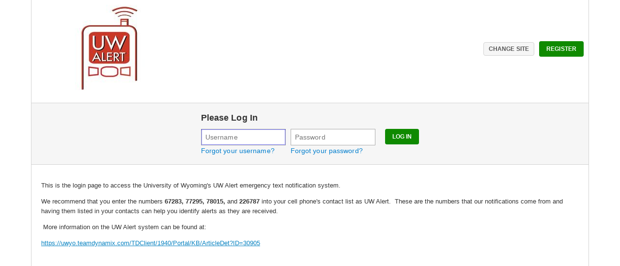

--- FILE ---
content_type: text/html;charset=UTF-8
request_url: https://www.getrave.com/login/uwyo/
body_size: 3843
content:
<!-- BEGIN /WEB-INF/views/login-new.jsp -->















































<!DOCTYPE html>




















<html lang="en">
<head>
    <!-- BEGIN WEB-INF/jsp2/templates/loginTemplate.jsp -->

    <meta http-equiv="Content-Type" content="text/html; charset=UTF-8"/>
    <meta http-equiv="X-UA-Compatible" content="IE=edge">
    <meta name="viewport" content="width=device-width"/>

    <title>
        






    
    
    
        Rave Login
    


             - University of Wyoming
        </title>


    
    
    

    <link rel="stylesheet" type="text/css" href="/includes/css/rave4/fontello-c6844235/css/fontello.css?version=8.10.hf-alert810hf2.42364.0"/>
    <link rel="stylesheet" type="text/css" href="/includes/css/rave4/fontello-c6844235/css/animation.css?version=8.10.hf-alert810hf2.42364.0"/>
    <link rel="stylesheet" type="text/css" href="/includes/css/rave4/no-fontello/no-font-special-snowflake.css?version=8.10.hf-alert810hf2.42364.0"/>
    <link rel="stylesheet" type="text/css" href="/static/css/raveAlert_global.bundle.css?version=8.10.hf-alert810hf2.42364.0"/>
    <link rel="stylesheet" type="text/css" href="/static/css/vendor.bundle.css?version=8.10.hf-alert810hf2.42364.0"/>


        

        
















<!-- BEGIN /WEB-INF/jsp2/common/styleOverRide.jsp -->

<style type="text/css">


    
    BODY {
        background-color: #FFFFFF;
    }
    
    



</style>

<!-- END /WEB-INF/jsp2/common/styleOverRide.jsp -->




        
        

        <script src="/includes/js/system/loginTemplateUtil.js?version=8.10.hf-alert810hf2.42364.0" data-allow-special-characters="true"></script>
    
        
            <script type="text/javascript" src="/static/bundle/manifest-vue3.bundle.js?version=8.10.hf-alert810hf2.42364.0"></script>
            <script type="text/javascript" src="/static/bundle/fontawesome-icons-vue3.bundle.js?version=8.10.hf-alert810hf2.42364.0"></script>
            <script type="text/javascript" src="/static/bundle/commons-vue3.bundle.js?version=8.10.hf-alert810hf2.42364.0"></script>
            <script type="text/javascript" src="/static/bundle/vendor-vue3.bundle.js?version=8.10.hf-alert810hf2.42364.0"></script>
            <script type="text/javascript" src="/static/bundle/exposeGlobals-vue3.bundle.js?version=8.10.hf-alert810hf2.42364.0"></script>
        
        

        
        
        
        
        <script src="/lang.action?locale=en_US&prefix=COMMON,ERROR,DATE_TIME,LOGIN&version=?version=8.10.hf-alert810hf2.42364.0"></script>

        
        








    
        
            
        
            
        
            
        
            
        
            
        
            
        
            
        
    
    


    </head>

    <body>
        

















<!-- START WEB-INF/jsp2/templates/unsupportedBrowser.jsp -->


<!-- END WEB-INF/jsp2/templates/unsupportedBrowser.jsp -->


        <div id="container">
            






    
    
        
















<script src="/includes/js/system/loginHelper.js?version=8.10.hf-alert810hf2.42364.0?headerLogoLink=" + #></script>

<!-- START /WEB-INF/jsp2/login/header.jsp -->






	<div id="registrationHeader" class="form-inline-group">
		<button tabIndex="1" class="linked underlined" id="headerLogoButton">
	       <img src="/getDomainImage?id=33579&size=1&imageId=6647598&imageFormat=PNG" alt="University of Wyoming" title="University of Wyoming" />
        </button>

        
            <div class="d-flex flex-column align-items-end">
                
                <div class="form-inline-group-items">

                    <button tabindex="2" id="wrongSiteButton" class="btn pointed" >
                        Change Site
                    </button>

                    
                        <button id="registerButton" data-url="/alerts/registration/remoteAuthenticationForm.action" title="Register"
                                class="btnJ2 green wcag" tabindex="3">
                            Register
                        </button>
                    
                </div>
            </div>
        
    </div>
<!-- END /WEB-INF/jsp2/login/header.jsp -->

    
    


            






    
    
        

















<!-- START /WEB-INF/jsp2/login/credentialsEntryForm.jsp -->


    
    
        
    



    
    
        
    


<div id="credentialsEntryBar" class="">
    
        
        
            
        
    
    <form id="LoginBean" class="login-form row" action="/ssoLogin.action" method="post">

        <div class="login-creds">
                <div class="field-header">Please Log In</div>

                <div class="form-inline-base">
                    <div class="form-inline-base-items">
                        <div class="m-r-10">
                            <label for="uid" class="invisibleLabel">User Name</label>
                            <input class="r4" style="width: 175px" type="text" id="uid" name="uid" tabindex="11" placeholder="Username"
                                   autofocus
                                   autocorrect="off"
                                   autocapitalize="off"
                                   spellcheck="false"
                                   autocomplete="off" />

                            <div class="m-t-3">
                                
                                    <a id="forgotUserNameLink" href="#" class="rave-blue-link-sm"
                                       tabindex="15">Forgot your username?</a>
                                
                            </div>
                        </div>

                        <div class="m-r-20">
                            <label for="pswd" class="invisibleLabel">Password</label>
                            <input class="r4" style="width: 175px;" type="password" id="pswd" name="pswd" tabindex="12" placeholder="Password" value="" autocomplete="off"/>
                            <div class="m-t-3">
                                
                                    
                                        <a id="forgotPasswordLink" href="#" class="rave-blue-link-sm" tabindex="16">Forgot your password?</a>
                                    
                                    
                                    
                                
                            </div>
                        </div>

                        <div>
                            <button type="submit" tabindex="13" id="loginButton" title="Login" class="btnJ2 green wcag">
                                Log in
                            </button>
                        </div>
                    </div>
                </div>
        </div>

        <input type="hidden" name="fwd" value=""/>
    </form>
</div>

<div id="tattle"></div>

<div id="forgotUserNamePasswordPopupBox" tabindex="2000" class="popupModal  hide">
    

















<!-- START - /jsp2/logon/forgotUserNamePassword.inc -->

    <div id="_raveModalAlertHeader" class="popupModalHeader">
        <span class="popupModal-title" id="forgotUserNameHeader">Forgot your username?</span>
        <span class="popupModal-title" id="forgotPasswordHeader">Forgot your password?</span>
        <a class="closeModal" href="#" id="forgotUserNameCancelIcon" aria-label="link" ></a>
    </div>

    <div class="popupModalContent">

        <form id="WebForgotPasswordBean" style="margin: 0; padding: 0" action="/ForgotUsernamePost.action" method="post">
            <div style="text-align: left; margin-bottom: 10px">
                <p id="forgotUserNameInstructions">
                    To retrieve your Username, please enter your registered phone number or Email address.
                </p>
                <p id="forgotPasswordInstructions">
                    To change your password, please enter your Rave Username.
                </p>

                <div id="passwordLabel" style="display: none">???? common.input.user.name= ????</div>
                <div id="usernameLabel" style="display: none">Phone number / Email address</div>
                <label class="r4 invisibleLabel" for="username" id="usernamePasswordLabel">username</label>
                <input id="username" name="username" tabindex="2001" style="width: 200px;" class="r4" type="text" value=""/>
                <div class="clearMe">&nbsp;</div>
                <div class="hide">
                    <label for="innocuous">UID</label>
                    <input type="text" name="innocuous" id="innocuous" value="" />
                </div>
            </div>
            <div class="button-bar">
                <a tabIndex="2002" id="forgotUserNameSubmitButton" class="btnJ2 green">Submit</a>
                <a tabIndex="2003" id="forgotUserNameCancelButton" class="btnJ2 gray">Cancel</a>
            </div>
        </form>
        <div class="clearMe"></div>
    </div>
<!-- END - /jsp2/logon/forgotUserNamePassword.inc -->


</div>

<!-- END /WEB-INF/jsp2/login/credentialsEntryForm.jsp -->

    
    


            

















<!-- START /WEB-INF/jsp2/common/errors.jsp -->
























<div id="clientSideErrorMessages" class="systemMessage errorMessages hide newErrorStyles">
    <h4>
        <b data-icon=":" class="icon-bell" title="Error"></b>
        <strong id="clientSideError">The following errors occurred:</strong>
        <ul id="errorList"></ul>
    </h4>
</div>

<div id="clientSideSuccessMessages" class="systemMessage successMessages hide newSuccessStyles">

    <h4>
        <b data-icon="2" class="icon-ok-circled" title="Success"></b>
        <strong id="clientSideSuccess">The following successes occurred:</strong>
    </h4>
    <a class="nolink fright" style="background-color: transparent">







<b  data-icon="D" class="icon-cancel-circled x16"  title="Close" ></b>


</a>
</div>

<div id="clientSideWarningMessages" class="systemMessage warning hide newWarningStyles">

    <h4>
        <b data-icon="2" class="icon-alerts" title="Success"></b>
        <strong id="clientSideWarning">The following warnings occurred:</strong>
    </h4>
    <a class="nolink fright" style="background-color: transparent">







<b  data-icon="D" class="icon-cancel-circled x16"  title="Close" ></b>


</a>
</div>

<div id="clientSideNoticeMessages" class="systemMessage notices hide newNoticesStyles">

    <h4>
        <b data-icon="i" class="icon-info-circled info" title="Notice"></b>
        <strong id="clientSideNotice">The following notices occurred:</strong>
    </h4>
    <a class="nolink fright" style="background-color: transparent">







<b  data-icon="D" class="icon-cancel-circled x16"  title="Close" ></b>


</a>
</div>

<!-- END /WEB-INF/jsp2/common/errors.jsp -->

            






    
    
        

















<!-- START /WEB-INF/jsp2/login/content.jsp -->



            

            

        <div
            id="loginApp"
            data-login-greeting="&lt;p>This is the login page to access the University of Wyoming&amp;#39;s UW Alert emergency text notification system.&lt;/p>

&lt;p>We recommend that you enter the numbers &lt;strong>67283, 77295, 78015, &lt;/strong>and &lt;strong>226787&lt;/strong> into your cell phone&amp;#39;s contact list as UW Alert.  These are the numbers that our notifications come from and having them listed in your contacts can help you identify alerts as they are received.   &lt;/p>

&lt;p> More information on the UW Alert system can be found at:&lt;/p>

&lt;p>&lt;a href=&#34;https://uwyo.teamdynamix.com/TDClient/1940/Portal/KB/ArticleDet?ID&amp;#61;30905&#34; target=&#34;_blank&#34; rel=&#34;nofollow noopener noreferrer&#34;>https://uwyo.teamdynamix.com/TDClient/1940/Portal/KB/ArticleDet?ID&amp;#61;30905&lt;/a>&lt;/p>
"
            >
        </div>

    <script src="/static/bundle/login-vue3.bundle.js?version=8.10.hf-alert810hf2.42364.0"></script>



<!-- END /WEB-INF/jsp2/login/content.jsp -->

    
    


        </div>

        






    
        
        
        <!-- BEGIN /WEB-INF/views/template.footer.new.jsp -->























<!-- START /WEB-INF/jsp2/templates/footer.jsp -->

<div id="footer">
    <div class="footer-divider"></div>
    <div class="footerContent">
        <div class="form-inline-group justify-content-between w-fit">
            <div class="flex-column">
                
                
                    
                        <a href="http://ravemobilesafety.com" class="corp" aria-label="Go To Rave"></a>
                    
                    
                

                <div class="footerPPTerms">
                    <a href="https://www.motorolasolutions.com/en_us/about/privacy-policy.html" target="_HELP">Privacy Policy</a>
                    &nbsp;&middot;&nbsp;
                    <a href="/help/Terms.action" target="_HELP">Terms of Use</a>
                    &nbsp;&middot;&nbsp;
                    <a href="https://submit-irm.trustarc.com/services/validation/b00cccf6-c71c-4dd4-ad03-a581b65f808d" target="_HELP">Your California Privacy Choices</a>
                    <br/>
                    &#169; 2026 <a href="https://www.motorolasolutions.com/en_us/products/command-center-software/rave.html" target="_blank">Rave Mobile Safety</a>. All rights reserved. Learn more about <a href="https://www.motorolasolutions.com/en_us/products/command-center-software/rave-alert.html" target="_blank">mass notification and emergency notification solutions</a>.
                </div>
            </div>
            
                <div class="footerNeedHelp">
                    <div>Need Help?</div>
                    <ul>
                        <li><a href="/help/unauthenticatedHelp.action" target="_HELP">Rave Alert Help</a></li>
                    </ul>
                </div>
            
        </div>

    </div>
</div>

<!-- END /WEB-INF/jsp2/templates/footer.jsp -->

<!-- END /WEB-INF/views/template.footer.new.jsp -->

        
    
    
    



        <!-- END WEB-INF/jsp2/templates/loginTemplate.jsp -->
    </body>
</html>

<!-- END /WEB-INF/views/login-new.jsp -->


--- FILE ---
content_type: text/css
request_url: https://www.getrave.com/static/css/raveAlert_global.bundle.css?version=8.10.hf-alert810hf2.42364.0
body_size: 103993
content:
@-webkit-keyframes progress-bar-stripes{0%{background-position:1rem 0}to{background-position:0 0}}@keyframes progress-bar-stripes{0%{background-position:1rem 0}to{background-position:0 0}}@-webkit-keyframes fpFadeInDown{0%{opacity:0;-webkit-transform:translate3d(0,-20px,0);transform:translate3d(0,-20px,0)}to{opacity:1;-webkit-transform:translateZ(0);transform:translateZ(0)}}@keyframes fpFadeInDown{0%{opacity:0;-webkit-transform:translate3d(0,-20px,0);transform:translate3d(0,-20px,0)}to{opacity:1;-webkit-transform:translateZ(0);transform:translateZ(0)}}*,:after,:before{-webkit-box-sizing:border-box;box-sizing:border-box}html{-webkit-text-size-adjust:100%;-ms-text-size-adjust:100%;-ms-overflow-style:scrollbar;-webkit-tap-highlight-color:transparent;font-family:sans-serif;line-height:1.15}@-ms-viewport{width:device-width}article,aside,dialog,figcaption,figure,footer,header,hgroup,main,nav,section{display:block}body{background-color:#fff;color:#333;font-family:Arial,Helvetica,sans-serif;font-size:.6875rem;font-weight:400;line-height:1.2;margin:0;text-align:left}[tabindex="-1"]:focus{outline:0!important}hr{border:0;border-top:1px solid rgba(0,0,0,.1);-webkit-box-sizing:content-box;box-sizing:content-box;height:0;margin-bottom:5px;margin-top:5px;overflow:visible}dl,h1,h2,h3,h4,h5,h6,ol,p,ul{margin-top:0}dl,ol,p,ul{margin-bottom:1rem}abbr[data-original-title],abbr[title]{border-bottom:0;cursor:help;-webkit-text-decoration:underline dotted;text-decoration:underline dotted}address{font-style:normal;line-height:inherit;margin-bottom:1rem}ol ol,ol ul,ul ol,ul ul{margin-bottom:0}b,dt,strong{font-weight:700}dd{margin-bottom:.5rem;margin-left:0}blockquote,figure{margin:0 0 1rem}dfn{font-style:italic}sub,sup{font-size:75%;line-height:0;position:relative;vertical-align:baseline}sub{bottom:-.25em}sup{top:-.5em}a{-webkit-text-decoration-skip:objects;background-color:transparent;color:#c1c1c1;text-decoration:none}a:hover{color:#9b9b9b;text-decoration:underline}code,kbd,pre,samp{font-family:monospace,monospace}samp{font-size:1em}img,pre{vertical-align:middle}pre{-webkit-overflow-scrolling:touch;-ms-overflow-style:scrollbar;color:#212529;display:block;font-size:100%;margin-bottom:1rem;margin-top:0;overflow:auto}img{border-style:none}svg:not(:root){overflow:hidden}table{border-collapse:collapse}caption{color:#eee;padding-bottom:8px;padding-top:8px;text-align:left}th{text-align:inherit}label{margin-bottom:.5rem}button{border-radius:0}button:focus-visible{outline:1px dotted;outline:5px auto -webkit-focus-ring-color}button,input,optgroup,select,textarea{margin:0}button,input{overflow:visible}button,select{text-transform:none}button.newArrow,select.newArrow{-webkit-appearance:none;-moz-appearance:none;appearance:none;background:0 0;background-image:url("data:image/svg+xml;utf8,<svg xmlns='http://www.w3.org/2000/svg' width='18px' viewBox='0 0 24 24' fill='#007ece'><path d='M7 10l5 5 5-5z'/><path d='M0 0h24v24H0z' fill='none'/></svg>");background-position-x:100%;background-position-y:5px;background-repeat:no-repeat;border:1px solid #dfdfdf;border-radius:2px;margin-right:2rem;padding:1rem 2rem 1rem 1rem}[type=button]::-moz-focus-inner,[type=reset]::-moz-focus-inner,[type=submit]::-moz-focus-inner,button::-moz-focus-inner{border-style:none;padding:0}input[type=checkbox],input[type=radio]{-webkit-box-sizing:border-box;box-sizing:border-box;padding:0;vertical-align:middle}input[type=radio]{margin-bottom:5px}input[type=date],input[type=datetime-local],input[type=month],input[type=time]{-webkit-appearance:listbox}textarea{-webkit-overflow-scrolling:touch;overflow:auto;resize:vertical}fieldset{border:0;padding:0}legend{color:inherit;font-size:1.5rem;margin-bottom:.5rem;max-width:100%;padding:0;white-space:normal}progress{vertical-align:baseline}[type=number]::-webkit-inner-spin-button,[type=number]::-webkit-outer-spin-button{height:auto}[type=search]{-webkit-appearance:none;outline-offset:-2px}[type=search]::-webkit-search-cancel-button,[type=search]::-webkit-search-decoration{-webkit-appearance:none}::-webkit-file-upload-button{-webkit-appearance:button;font:inherit}output{display:inline-block}summary{cursor:pointer;display:list-item}[hidden]{display:none!important}ARTICLE,AUDIO,B,CANVAS,CAPTION,CODE,DD,DEL,DL,DT,EM,FIELDSET,FORM,H1,H2,H3,H4,H5,H6,HTML,I,IFRAME,IMG,INS,LABEL,LEGEND,LI,OBJECT,OL,SECTION,SMALL,STRONG,SUB,SUP,TABLE,TBODY,TD,TFOOT,TH,THEAD,TR,UL{background:0 0;border:0;font-size:100%;margin:0;outline:0;padding:0;vertical-align:baseline}DIV.r4,SPAN.r4{background:0 0;font-size:100%}HTML{-moz-osx-font-smoothing:grayscale;font-smoothing:antialiased;font-smooth:always;-webkit-font-smoothing:antialiased;font-family:Arial,Helvetica,Sanserif;font-weight:400;letter-spacing:.15px}@-moz-document url-prefix(){body{font-weight:lighter!important}}BODY{-webkit-box-orient:vertical;-webkit-box-direction:normal;-webkit-box-align:center;-ms-flex-align:center;align-items:center;background:#1d2d5c;display:-webkit-box;display:-ms-flexbox;display:flex;-ms-flex-direction:column;flex-direction:column;height:100vh;letter-spacing:.1px}HEADER,TH.grad{overflow:hidden}BODY,INPUT[type=text],TEXTAREA{color:#333}caption{caption-side:top}BODY,button,input,optgroup,select,textarea{font-family:Arial,Helvetica,Sanserif;font-size:14px}button,input,optgroup,select,textarea{letter-spacing:.01em;line-height:14px}.hide,template{display:none}.h1,.h2,.h3,.h4,.h5,.h6,h1,h2,h3,h4,h5,h6{color:inherit;font-weight:700;line-height:1.2;margin-bottom:2.5px}.h1,h1{font-size:1.71875rem}.h2,h2{font-size:1.375rem}.h3,h3{font-size:1.203125rem}.h4,h4{font-size:.875rem}.h5,h5{font-size:.859375rem}.h6,h6{font-size:.6875rem}.display-1,.lead{font-size:.859375rem;font-weight:300}.display-1{font-size:6rem;line-height:1.2}.display-2,.display-3,.display-4{font-size:5.5rem;font-weight:300;line-height:1.2}.display-3,.display-4{font-size:4.5rem}.display-4{font-size:3.5rem}.small,small{font-size:90%;font-weight:400}.mark,mark{background-color:#fcf8e3;padding:.2em}.list-inline,.list-unstyled{list-style:none;padding-left:0}.list-inline-item{display:inline-block}.list-inline-item:not(:last-child){margin-right:.5rem}.initialism{font-size:90%;text-transform:uppercase}.blockquote{font-size:.859375rem;margin-bottom:5px}.blockquote-footer{color:#eee;display:block;font-size:90%}.blockquote-footer:before{content:"— "}.img-fluid,.img-thumbnail{height:auto;max-width:100%}.img-thumbnail{background-color:#fff;border:1px solid #dee2e6;border-radius:3px;padding:.25rem}.figure,.numInputWrapper input,.numInputWrapper span{display:inline-block}.figure-img{line-height:1;margin-bottom:2.5px}.figure-caption{color:#6c757d;font-size:90%}code{word-wrap:break-word;color:#e83e8c}a>code,pre code{color:inherit}code,kbd,kbd kbd{font-size:100%}kbd{background-color:#212529;border-radius:3px;color:#fff;padding:.2rem .4rem}kbd kbd{font-weight:700;padding:0}pre code{font-size:inherit;word-break:normal}.pre-scrollable{max-height:340px;overflow-y:scroll}.container,.container-fluid,.container-lg,.container-md,.container-sm,.container-xl{margin-left:auto;margin-right:auto;padding-left:15px;padding-right:15px;width:100%}@media (min-width:576px){.container,.container-sm{max-width:540px}}@media (min-width:768px){.container,.container-md,.container-sm{max-width:720px}}@media (min-width:992px){.container,.container-lg,.container-md,.container-sm{max-width:960px}}@media (min-width:1200px){.container,.container-lg,.container-md,.container-sm,.container-xl{max-width:1140px}}.row{display:-webkit-box;display:-ms-flexbox;display:flex;-ms-flex-wrap:wrap;flex-wrap:wrap;margin-left:-15px;margin-right:-15px}.card>hr,.no-gutters{margin-left:0;margin-right:0}.no-gutters>.col,.no-gutters>[class*=col-]{padding-left:0;padding-right:0}.col,.col-lg,.col-lg-1,.col-lg-10,.col-lg-11,.col-lg-12,.col-lg-13,.col-lg-14,.col-lg-15,.col-lg-16,.col-lg-17,.col-lg-18,.col-lg-19,.col-lg-2,.col-lg-20,.col-lg-3,.col-lg-4,.col-lg-5,.col-lg-6,.col-lg-7,.col-lg-8,.col-lg-9,.col-lg-auto,.col-md,.col-md-1,.col-md-10,.col-md-11,.col-md-12,.col-md-13,.col-md-14,.col-md-15,.col-md-16,.col-md-17,.col-md-18,.col-md-19,.col-md-2,.col-md-20,.col-md-3,.col-md-4,.col-md-5,.col-md-6,.col-md-7,.col-md-8,.col-md-9,.col-md-auto,.col-orig,.col-orig-1,.col-orig-10,.col-orig-11,.col-orig-12,.col-orig-2,.col-orig-3,.col-orig-4,.col-orig-5,.col-orig-6,.col-orig-7,.col-orig-8,.col-orig-9,.col-orig-auto,.col-orig-lg,.col-orig-lg-1,.col-orig-lg-10,.col-orig-lg-11,.col-orig-lg-12,.col-orig-lg-2,.col-orig-lg-3,.col-orig-lg-4,.col-orig-lg-5,.col-orig-lg-6,.col-orig-lg-7,.col-orig-lg-8,.col-orig-lg-9,.col-orig-lg-auto,.col-orig-md,.col-orig-md-1,.col-orig-md-10,.col-orig-md-11,.col-orig-md-12,.col-orig-md-2,.col-orig-md-3,.col-orig-md-4,.col-orig-md-5,.col-orig-md-6,.col-orig-md-7,.col-orig-md-8,.col-orig-md-9,.col-orig-md-auto,.col-orig-sm,.col-orig-sm-1,.col-orig-sm-10,.col-orig-sm-11,.col-orig-sm-12,.col-orig-sm-2,.col-orig-sm-3,.col-orig-sm-4,.col-orig-sm-5,.col-orig-sm-6,.col-orig-sm-7,.col-orig-sm-8,.col-orig-sm-9,.col-orig-sm-auto,.col-orig-xl,.col-orig-xl-1,.col-orig-xl-10,.col-orig-xl-11,.col-orig-xl-12,.col-orig-xl-2,.col-orig-xl-3,.col-orig-xl-4,.col-orig-xl-5,.col-orig-xl-6,.col-orig-xl-7,.col-orig-xl-8,.col-orig-xl-9,.col-orig-xl-auto,.col-sm,.col-sm-1,.col-sm-10,.col-sm-11,.col-sm-12,.col-sm-13,.col-sm-14,.col-sm-15,.col-sm-16,.col-sm-17,.col-sm-18,.col-sm-19,.col-sm-2,.col-sm-20,.col-sm-3,.col-sm-4,.col-sm-5,.col-sm-6,.col-sm-7,.col-sm-8,.col-sm-9,.col-sm-auto,.col-xl,.col-xl-1,.col-xl-10,.col-xl-11,.col-xl-12,.col-xl-13,.col-xl-14,.col-xl-15,.col-xl-16,.col-xl-17,.col-xl-18,.col-xl-19,.col-xl-2,.col-xl-20,.col-xl-3,.col-xl-4,.col-xl-5,.col-xl-6,.col-xl-7,.col-xl-8,.col-xl-9,.col-xl-auto{padding-left:15px;padding-right:15px;position:relative;width:100%}.col-auto{padding-left:15px;padding-right:15px;position:relative}.col-1,.col-10,.col-11,.col-12,.col-13,.col-14,.col-15,.col-16,.col-17,.col-18,.col-19,.col-2,.col-20,.col-3,.col-4,.col-5,.col-6,.col-7,.col-8,.col-9{padding-left:15px;padding-right:15px;position:relative;width:100%}.col{-ms-flex-preferred-size:0;-webkit-box-flex:1;-ms-flex-positive:1;flex-basis:0;flex-grow:1;max-width:100%}.col-auto,.row-cols-6>*{-webkit-box-flex:0;-ms-flex:0 0 16.6666666667%;flex:0 0 16.6666666667%;max-width:16.6666666667%}.col-auto{-ms-flex:0 0 auto;flex:0 0 auto;max-width:100%;width:auto}.col-1,.col-2{-webkit-box-flex:0;-ms-flex:0 0 5%;flex:0 0 5%;max-width:5%}.col-2{-ms-flex:0 0 10%;flex:0 0 10%;max-width:10%}.col-3,.col-4,.col-5{-webkit-box-flex:0;-ms-flex:0 0 15%;flex:0 0 15%;max-width:15%}.col-4,.col-5{-ms-flex:0 0 20%;flex:0 0 20%;max-width:20%}.col-5{-ms-flex:0 0 25%;flex:0 0 25%;max-width:25%}.col-6,.col-7,.col-8{-webkit-box-flex:0;-ms-flex:0 0 30%;flex:0 0 30%;max-width:30%}.col-7,.col-8{-ms-flex:0 0 35%;flex:0 0 35%;max-width:35%}.col-8{-ms-flex:0 0 40%;flex:0 0 40%;max-width:40%}.col-10,.col-11,.col-9{-webkit-box-flex:0;-ms-flex:0 0 45%;flex:0 0 45%;max-width:45%}.col-10,.col-11{-ms-flex:0 0 50%;flex:0 0 50%;max-width:50%}.col-11{-ms-flex:0 0 55%;flex:0 0 55%;max-width:55%}.col-12,.col-13,.col-14{-webkit-box-flex:0;-ms-flex:0 0 60%;flex:0 0 60%;max-width:60%}.col-13,.col-14{-ms-flex:0 0 65%;flex:0 0 65%;max-width:65%}.col-14{-ms-flex:0 0 70%;flex:0 0 70%;max-width:70%}.col-15,.col-16,.col-17{-webkit-box-flex:0;-ms-flex:0 0 75%;flex:0 0 75%;max-width:75%}.col-16,.col-17{-ms-flex:0 0 80%;flex:0 0 80%;max-width:80%}.col-17{-ms-flex:0 0 85%;flex:0 0 85%;max-width:85%}.col-18,.col-19,.col-20{-webkit-box-flex:0;-ms-flex:0 0 90%;flex:0 0 90%;max-width:90%}.col-19,.col-20{-ms-flex:0 0 95%;flex:0 0 95%;max-width:95%}.col-20{-ms-flex:0 0 100%;flex:0 0 100%;max-width:100%}.order-first{-webkit-box-ordinal-group:0;-ms-flex-order:-1;order:-1}.order-last{-webkit-box-ordinal-group:22;-ms-flex-order:21;order:21}.order-0{-webkit-box-ordinal-group:1;-ms-flex-order:0;order:0}.order-1{-webkit-box-ordinal-group:2;-ms-flex-order:1;order:1}.order-2{-webkit-box-ordinal-group:3;-ms-flex-order:2;order:2}.order-3{-webkit-box-ordinal-group:4;-ms-flex-order:3;order:3}.order-4{-webkit-box-ordinal-group:5;-ms-flex-order:4;order:4}.order-5{-webkit-box-ordinal-group:6;-ms-flex-order:5;order:5}.order-6{-webkit-box-ordinal-group:7;-ms-flex-order:6;order:6}.order-7{-webkit-box-ordinal-group:8;-ms-flex-order:7;order:7}.order-8{-webkit-box-ordinal-group:9;-ms-flex-order:8;order:8}.order-9{-webkit-box-ordinal-group:10;-ms-flex-order:9;order:9}.order-10{-webkit-box-ordinal-group:11;-ms-flex-order:10;order:10}.order-11{-webkit-box-ordinal-group:12;-ms-flex-order:11;order:11}.order-12{-webkit-box-ordinal-group:13;-ms-flex-order:12;order:12}.order-13{-webkit-box-ordinal-group:14;-ms-flex-order:13;order:13}.order-14{-webkit-box-ordinal-group:15;-ms-flex-order:14;order:14}.order-15{-webkit-box-ordinal-group:16;-ms-flex-order:15;order:15}.order-16{-webkit-box-ordinal-group:17;-ms-flex-order:16;order:16}.order-17{-webkit-box-ordinal-group:18;-ms-flex-order:17;order:17}.order-18{-webkit-box-ordinal-group:19;-ms-flex-order:18;order:18}.order-19{-webkit-box-ordinal-group:20;-ms-flex-order:19;order:19}.order-20{-webkit-box-ordinal-group:21;-ms-flex-order:20;order:20}.offset-1{margin-left:5%}.offset-2{margin-left:10%}.offset-3{margin-left:15%}.offset-4{margin-left:20%}.offset-5{margin-left:25%}.offset-6{margin-left:30%}.offset-7{margin-left:35%}.offset-8{margin-left:40%}.offset-9{margin-left:45%}.offset-10{margin-left:50%}.offset-11{margin-left:55%}.offset-12{margin-left:60%}.offset-13{margin-left:65%}.offset-14{margin-left:70%}.offset-15{margin-left:75%}.offset-16{margin-left:80%}.offset-17{margin-left:85%}.offset-18{margin-left:90%}.offset-19{margin-left:95%}@media (min-width:576px){.col-sm{-ms-flex-preferred-size:0;-webkit-box-flex:1;-ms-flex-positive:1;flex-basis:0;flex-grow:1;max-width:100%}.row-cols-sm-1>*{-webkit-box-flex:0;-ms-flex:0 0 100%;flex:0 0 100%;max-width:100%}.row-cols-sm-2>*,.row-cols-sm-3>*{-webkit-box-flex:0;-ms-flex:0 0 50%;flex:0 0 50%;max-width:50%}.row-cols-sm-3>*{-ms-flex:0 0 33.3333333333%;flex:0 0 33.3333333333%;max-width:33.3333333333%}.row-cols-sm-4>*,.row-cols-sm-5>*{-webkit-box-flex:0;-ms-flex:0 0 25%;flex:0 0 25%;max-width:25%}.row-cols-sm-5>*{-ms-flex:0 0 20%;flex:0 0 20%;max-width:20%}.col-sm-auto,.row-cols-sm-6>*{-webkit-box-flex:0;-ms-flex:0 0 16.6666666667%;flex:0 0 16.6666666667%;max-width:16.6666666667%}.col-sm-auto{-ms-flex:0 0 auto;flex:0 0 auto;max-width:100%;width:auto}.col-sm-1,.col-sm-2{-webkit-box-flex:0;-ms-flex:0 0 5%;flex:0 0 5%;max-width:5%}.col-sm-2{-ms-flex:0 0 10%;flex:0 0 10%;max-width:10%}.col-sm-3,.col-sm-4{-webkit-box-flex:0;-ms-flex:0 0 15%;flex:0 0 15%;max-width:15%}.col-sm-4{-ms-flex:0 0 20%;flex:0 0 20%;max-width:20%}.col-sm-5,.col-sm-6{-webkit-box-flex:0;-ms-flex:0 0 25%;flex:0 0 25%;max-width:25%}.col-sm-6{-ms-flex:0 0 30%;flex:0 0 30%;max-width:30%}.col-sm-7,.col-sm-8{-webkit-box-flex:0;-ms-flex:0 0 35%;flex:0 0 35%;max-width:35%}.col-sm-8{-ms-flex:0 0 40%;flex:0 0 40%;max-width:40%}.col-sm-10,.col-sm-9{-webkit-box-flex:0;-ms-flex:0 0 45%;flex:0 0 45%;max-width:45%}.col-sm-10{-ms-flex:0 0 50%;flex:0 0 50%;max-width:50%}.col-sm-11,.col-sm-12{-webkit-box-flex:0;-ms-flex:0 0 55%;flex:0 0 55%;max-width:55%}.col-sm-12{-ms-flex:0 0 60%;flex:0 0 60%;max-width:60%}.col-sm-13,.col-sm-14{-webkit-box-flex:0;-ms-flex:0 0 65%;flex:0 0 65%;max-width:65%}.col-sm-14{-ms-flex:0 0 70%;flex:0 0 70%;max-width:70%}.col-sm-15,.col-sm-16{-webkit-box-flex:0;-ms-flex:0 0 75%;flex:0 0 75%;max-width:75%}.col-sm-16{-ms-flex:0 0 80%;flex:0 0 80%;max-width:80%}.col-sm-17,.col-sm-18{-webkit-box-flex:0;-ms-flex:0 0 85%;flex:0 0 85%;max-width:85%}.col-sm-18{-ms-flex:0 0 90%;flex:0 0 90%;max-width:90%}.col-sm-19,.col-sm-20{-webkit-box-flex:0;-ms-flex:0 0 95%;flex:0 0 95%;max-width:95%}.col-sm-20{-ms-flex:0 0 100%;flex:0 0 100%;max-width:100%}.order-sm-first{-webkit-box-ordinal-group:0;-ms-flex-order:-1;order:-1}.order-sm-last{-webkit-box-ordinal-group:22;-ms-flex-order:21;order:21}.order-sm-0{-webkit-box-ordinal-group:1;-ms-flex-order:0;order:0}.order-sm-1{-webkit-box-ordinal-group:2;-ms-flex-order:1;order:1}.order-sm-2{-webkit-box-ordinal-group:3;-ms-flex-order:2;order:2}.order-sm-3{-webkit-box-ordinal-group:4;-ms-flex-order:3;order:3}.order-sm-4{-webkit-box-ordinal-group:5;-ms-flex-order:4;order:4}.order-sm-5{-webkit-box-ordinal-group:6;-ms-flex-order:5;order:5}.order-sm-6{-webkit-box-ordinal-group:7;-ms-flex-order:6;order:6}.order-sm-7{-webkit-box-ordinal-group:8;-ms-flex-order:7;order:7}.order-sm-8{-webkit-box-ordinal-group:9;-ms-flex-order:8;order:8}.order-sm-9{-webkit-box-ordinal-group:10;-ms-flex-order:9;order:9}.order-sm-10{-webkit-box-ordinal-group:11;-ms-flex-order:10;order:10}.order-sm-11{-webkit-box-ordinal-group:12;-ms-flex-order:11;order:11}.order-sm-12{-webkit-box-ordinal-group:13;-ms-flex-order:12;order:12}.order-sm-13{-webkit-box-ordinal-group:14;-ms-flex-order:13;order:13}.order-sm-14{-webkit-box-ordinal-group:15;-ms-flex-order:14;order:14}.order-sm-15{-webkit-box-ordinal-group:16;-ms-flex-order:15;order:15}.order-sm-16{-webkit-box-ordinal-group:17;-ms-flex-order:16;order:16}.order-sm-17{-webkit-box-ordinal-group:18;-ms-flex-order:17;order:17}.order-sm-18{-webkit-box-ordinal-group:19;-ms-flex-order:18;order:18}.order-sm-19{-webkit-box-ordinal-group:20;-ms-flex-order:19;order:19}.order-sm-20{-webkit-box-ordinal-group:21;-ms-flex-order:20;order:20}.offset-sm-0{margin-left:0}.offset-sm-1{margin-left:5%}.offset-sm-2{margin-left:10%}.offset-sm-3{margin-left:15%}.offset-sm-4{margin-left:20%}.offset-sm-5{margin-left:25%}.offset-sm-6{margin-left:30%}.offset-sm-7{margin-left:35%}.offset-sm-8{margin-left:40%}.offset-sm-9{margin-left:45%}.offset-sm-10{margin-left:50%}.offset-sm-11{margin-left:55%}.offset-sm-12{margin-left:60%}.offset-sm-13{margin-left:65%}.offset-sm-14{margin-left:70%}.offset-sm-15{margin-left:75%}.offset-sm-16{margin-left:80%}.offset-sm-17{margin-left:85%}.offset-sm-18{margin-left:90%}.offset-sm-19{margin-left:95%}}@media (min-width:768px){.col-md{-ms-flex-preferred-size:0;-webkit-box-flex:1;-ms-flex-positive:1;flex-basis:0;flex-grow:1;max-width:100%}.row-cols-md-1>*{-webkit-box-flex:0;-ms-flex:0 0 100%;flex:0 0 100%;max-width:100%}.row-cols-md-2>*,.row-cols-md-3>*{-webkit-box-flex:0;-ms-flex:0 0 50%;flex:0 0 50%;max-width:50%}.row-cols-md-3>*{-ms-flex:0 0 33.3333333333%;flex:0 0 33.3333333333%;max-width:33.3333333333%}.row-cols-md-4>*,.row-cols-md-5>*{-webkit-box-flex:0;-ms-flex:0 0 25%;flex:0 0 25%;max-width:25%}.row-cols-md-5>*{-ms-flex:0 0 20%;flex:0 0 20%;max-width:20%}.col-md-auto,.row-cols-md-6>*{-webkit-box-flex:0;-ms-flex:0 0 16.6666666667%;flex:0 0 16.6666666667%;max-width:16.6666666667%}.col-md-auto{-ms-flex:0 0 auto;flex:0 0 auto;max-width:100%;width:auto}.col-md-1,.col-md-2{-webkit-box-flex:0;-ms-flex:0 0 5%;flex:0 0 5%;max-width:5%}.col-md-2{-ms-flex:0 0 10%;flex:0 0 10%;max-width:10%}.col-md-3,.col-md-4{-webkit-box-flex:0;-ms-flex:0 0 15%;flex:0 0 15%;max-width:15%}.col-md-4{-ms-flex:0 0 20%;flex:0 0 20%;max-width:20%}.col-md-5,.col-md-6{-webkit-box-flex:0;-ms-flex:0 0 25%;flex:0 0 25%;max-width:25%}.col-md-6{-ms-flex:0 0 30%;flex:0 0 30%;max-width:30%}.col-md-7,.col-md-8{-webkit-box-flex:0;-ms-flex:0 0 35%;flex:0 0 35%;max-width:35%}.col-md-8{-ms-flex:0 0 40%;flex:0 0 40%;max-width:40%}.col-md-10,.col-md-9{-webkit-box-flex:0;-ms-flex:0 0 45%;flex:0 0 45%;max-width:45%}.col-md-10{-ms-flex:0 0 50%;flex:0 0 50%;max-width:50%}.col-md-11,.col-md-12{-webkit-box-flex:0;-ms-flex:0 0 55%;flex:0 0 55%;max-width:55%}.col-md-12{-ms-flex:0 0 60%;flex:0 0 60%;max-width:60%}.col-md-13,.col-md-14{-webkit-box-flex:0;-ms-flex:0 0 65%;flex:0 0 65%;max-width:65%}.col-md-14{-ms-flex:0 0 70%;flex:0 0 70%;max-width:70%}.col-md-15,.col-md-16{-webkit-box-flex:0;-ms-flex:0 0 75%;flex:0 0 75%;max-width:75%}.col-md-16{-ms-flex:0 0 80%;flex:0 0 80%;max-width:80%}.col-md-17,.col-md-18{-webkit-box-flex:0;-ms-flex:0 0 85%;flex:0 0 85%;max-width:85%}.col-md-18{-ms-flex:0 0 90%;flex:0 0 90%;max-width:90%}.col-md-19,.col-md-20{-webkit-box-flex:0;-ms-flex:0 0 95%;flex:0 0 95%;max-width:95%}.col-md-20{-ms-flex:0 0 100%;flex:0 0 100%;max-width:100%}.order-md-first{-webkit-box-ordinal-group:0;-ms-flex-order:-1;order:-1}.order-md-last{-webkit-box-ordinal-group:22;-ms-flex-order:21;order:21}.order-md-0{-webkit-box-ordinal-group:1;-ms-flex-order:0;order:0}.order-md-1{-webkit-box-ordinal-group:2;-ms-flex-order:1;order:1}.order-md-2{-webkit-box-ordinal-group:3;-ms-flex-order:2;order:2}.order-md-3{-webkit-box-ordinal-group:4;-ms-flex-order:3;order:3}.order-md-4{-webkit-box-ordinal-group:5;-ms-flex-order:4;order:4}.order-md-5{-webkit-box-ordinal-group:6;-ms-flex-order:5;order:5}.order-md-6{-webkit-box-ordinal-group:7;-ms-flex-order:6;order:6}.order-md-7{-webkit-box-ordinal-group:8;-ms-flex-order:7;order:7}.order-md-8{-webkit-box-ordinal-group:9;-ms-flex-order:8;order:8}.order-md-9{-webkit-box-ordinal-group:10;-ms-flex-order:9;order:9}.order-md-10{-webkit-box-ordinal-group:11;-ms-flex-order:10;order:10}.order-md-11{-webkit-box-ordinal-group:12;-ms-flex-order:11;order:11}.order-md-12{-webkit-box-ordinal-group:13;-ms-flex-order:12;order:12}.order-md-13{-webkit-box-ordinal-group:14;-ms-flex-order:13;order:13}.order-md-14{-webkit-box-ordinal-group:15;-ms-flex-order:14;order:14}.order-md-15{-webkit-box-ordinal-group:16;-ms-flex-order:15;order:15}.order-md-16{-webkit-box-ordinal-group:17;-ms-flex-order:16;order:16}.order-md-17{-webkit-box-ordinal-group:18;-ms-flex-order:17;order:17}.order-md-18{-webkit-box-ordinal-group:19;-ms-flex-order:18;order:18}.order-md-19{-webkit-box-ordinal-group:20;-ms-flex-order:19;order:19}.order-md-20{-webkit-box-ordinal-group:21;-ms-flex-order:20;order:20}.offset-md-0{margin-left:0}.offset-md-1{margin-left:5%}.offset-md-2{margin-left:10%}.offset-md-3{margin-left:15%}.offset-md-4{margin-left:20%}.offset-md-5{margin-left:25%}.offset-md-6{margin-left:30%}.offset-md-7{margin-left:35%}.offset-md-8{margin-left:40%}.offset-md-9{margin-left:45%}.offset-md-10{margin-left:50%}.offset-md-11{margin-left:55%}.offset-md-12{margin-left:60%}.offset-md-13{margin-left:65%}.offset-md-14{margin-left:70%}.offset-md-15{margin-left:75%}.offset-md-16{margin-left:80%}.offset-md-17{margin-left:85%}.offset-md-18{margin-left:90%}.offset-md-19{margin-left:95%}}@media (min-width:992px){.col-lg{-ms-flex-preferred-size:0;-webkit-box-flex:1;-ms-flex-positive:1;flex-basis:0;flex-grow:1;max-width:100%}.row-cols-lg-1>*{-webkit-box-flex:0;-ms-flex:0 0 100%;flex:0 0 100%;max-width:100%}.row-cols-lg-2>*,.row-cols-lg-3>*{-webkit-box-flex:0;-ms-flex:0 0 50%;flex:0 0 50%;max-width:50%}.row-cols-lg-3>*{-ms-flex:0 0 33.3333333333%;flex:0 0 33.3333333333%;max-width:33.3333333333%}.row-cols-lg-4>*,.row-cols-lg-5>*{-webkit-box-flex:0;-ms-flex:0 0 25%;flex:0 0 25%;max-width:25%}.row-cols-lg-5>*{-ms-flex:0 0 20%;flex:0 0 20%;max-width:20%}.col-lg-auto,.row-cols-lg-6>*{-webkit-box-flex:0;-ms-flex:0 0 16.6666666667%;flex:0 0 16.6666666667%;max-width:16.6666666667%}.col-lg-auto{-ms-flex:0 0 auto;flex:0 0 auto;max-width:100%;width:auto}.col-lg-1,.col-lg-2{-webkit-box-flex:0;-ms-flex:0 0 5%;flex:0 0 5%;max-width:5%}.col-lg-2{-ms-flex:0 0 10%;flex:0 0 10%;max-width:10%}.col-lg-3,.col-lg-4{-webkit-box-flex:0;-ms-flex:0 0 15%;flex:0 0 15%;max-width:15%}.col-lg-4{-ms-flex:0 0 20%;flex:0 0 20%;max-width:20%}.col-lg-5,.col-lg-6{-webkit-box-flex:0;-ms-flex:0 0 25%;flex:0 0 25%;max-width:25%}.col-lg-6{-ms-flex:0 0 30%;flex:0 0 30%;max-width:30%}.col-lg-7,.col-lg-8{-webkit-box-flex:0;-ms-flex:0 0 35%;flex:0 0 35%;max-width:35%}.col-lg-8{-ms-flex:0 0 40%;flex:0 0 40%;max-width:40%}.col-lg-10,.col-lg-9{-webkit-box-flex:0;-ms-flex:0 0 45%;flex:0 0 45%;max-width:45%}.col-lg-10{-ms-flex:0 0 50%;flex:0 0 50%;max-width:50%}.col-lg-11,.col-lg-12{-webkit-box-flex:0;-ms-flex:0 0 55%;flex:0 0 55%;max-width:55%}.col-lg-12{-ms-flex:0 0 60%;flex:0 0 60%;max-width:60%}.col-lg-13,.col-lg-14{-webkit-box-flex:0;-ms-flex:0 0 65%;flex:0 0 65%;max-width:65%}.col-lg-14{-ms-flex:0 0 70%;flex:0 0 70%;max-width:70%}.col-lg-15,.col-lg-16{-webkit-box-flex:0;-ms-flex:0 0 75%;flex:0 0 75%;max-width:75%}.col-lg-16{-ms-flex:0 0 80%;flex:0 0 80%;max-width:80%}.col-lg-17,.col-lg-18{-webkit-box-flex:0;-ms-flex:0 0 85%;flex:0 0 85%;max-width:85%}.col-lg-18{-ms-flex:0 0 90%;flex:0 0 90%;max-width:90%}.col-lg-19,.col-lg-20{-webkit-box-flex:0;-ms-flex:0 0 95%;flex:0 0 95%;max-width:95%}.col-lg-20{-ms-flex:0 0 100%;flex:0 0 100%;max-width:100%}.order-lg-first{-webkit-box-ordinal-group:0;-ms-flex-order:-1;order:-1}.order-lg-last{-webkit-box-ordinal-group:22;-ms-flex-order:21;order:21}.order-lg-0{-webkit-box-ordinal-group:1;-ms-flex-order:0;order:0}.order-lg-1{-webkit-box-ordinal-group:2;-ms-flex-order:1;order:1}.order-lg-2{-webkit-box-ordinal-group:3;-ms-flex-order:2;order:2}.order-lg-3{-webkit-box-ordinal-group:4;-ms-flex-order:3;order:3}.order-lg-4{-webkit-box-ordinal-group:5;-ms-flex-order:4;order:4}.order-lg-5{-webkit-box-ordinal-group:6;-ms-flex-order:5;order:5}.order-lg-6{-webkit-box-ordinal-group:7;-ms-flex-order:6;order:6}.order-lg-7{-webkit-box-ordinal-group:8;-ms-flex-order:7;order:7}.order-lg-8{-webkit-box-ordinal-group:9;-ms-flex-order:8;order:8}.order-lg-9{-webkit-box-ordinal-group:10;-ms-flex-order:9;order:9}.order-lg-10{-webkit-box-ordinal-group:11;-ms-flex-order:10;order:10}.order-lg-11{-webkit-box-ordinal-group:12;-ms-flex-order:11;order:11}.order-lg-12{-webkit-box-ordinal-group:13;-ms-flex-order:12;order:12}.order-lg-13{-webkit-box-ordinal-group:14;-ms-flex-order:13;order:13}.order-lg-14{-webkit-box-ordinal-group:15;-ms-flex-order:14;order:14}.order-lg-15{-webkit-box-ordinal-group:16;-ms-flex-order:15;order:15}.order-lg-16{-webkit-box-ordinal-group:17;-ms-flex-order:16;order:16}.order-lg-17{-webkit-box-ordinal-group:18;-ms-flex-order:17;order:17}.order-lg-18{-webkit-box-ordinal-group:19;-ms-flex-order:18;order:18}.order-lg-19{-webkit-box-ordinal-group:20;-ms-flex-order:19;order:19}.order-lg-20{-webkit-box-ordinal-group:21;-ms-flex-order:20;order:20}.offset-lg-0{margin-left:0}.offset-lg-1{margin-left:5%}.offset-lg-2{margin-left:10%}.offset-lg-3{margin-left:15%}.offset-lg-4{margin-left:20%}.offset-lg-5{margin-left:25%}.offset-lg-6{margin-left:30%}.offset-lg-7{margin-left:35%}.offset-lg-8{margin-left:40%}.offset-lg-9{margin-left:45%}.offset-lg-10{margin-left:50%}.offset-lg-11{margin-left:55%}.offset-lg-12{margin-left:60%}.offset-lg-13{margin-left:65%}.offset-lg-14{margin-left:70%}.offset-lg-15{margin-left:75%}.offset-lg-16{margin-left:80%}.offset-lg-17{margin-left:85%}.offset-lg-18{margin-left:90%}.offset-lg-19{margin-left:95%}}@media (min-width:1200px){.col-xl{-ms-flex-preferred-size:0;-webkit-box-flex:1;-ms-flex-positive:1;flex-basis:0;flex-grow:1;max-width:100%}.row-cols-xl-1>*{-webkit-box-flex:0;-ms-flex:0 0 100%;flex:0 0 100%;max-width:100%}.row-cols-xl-2>*,.row-cols-xl-3>*{-webkit-box-flex:0;-ms-flex:0 0 50%;flex:0 0 50%;max-width:50%}.row-cols-xl-3>*{-ms-flex:0 0 33.3333333333%;flex:0 0 33.3333333333%;max-width:33.3333333333%}.row-cols-xl-4>*,.row-cols-xl-5>*{-webkit-box-flex:0;-ms-flex:0 0 25%;flex:0 0 25%;max-width:25%}.row-cols-xl-5>*{-ms-flex:0 0 20%;flex:0 0 20%;max-width:20%}.col-xl-auto,.row-cols-xl-6>*{-webkit-box-flex:0;-ms-flex:0 0 16.6666666667%;flex:0 0 16.6666666667%;max-width:16.6666666667%}.col-xl-auto{-ms-flex:0 0 auto;flex:0 0 auto;max-width:100%;width:auto}.col-xl-1,.col-xl-2{-webkit-box-flex:0;-ms-flex:0 0 5%;flex:0 0 5%;max-width:5%}.col-xl-2{-ms-flex:0 0 10%;flex:0 0 10%;max-width:10%}.col-xl-3,.col-xl-4{-webkit-box-flex:0;-ms-flex:0 0 15%;flex:0 0 15%;max-width:15%}.col-xl-4{-ms-flex:0 0 20%;flex:0 0 20%;max-width:20%}.col-xl-5,.col-xl-6{-webkit-box-flex:0;-ms-flex:0 0 25%;flex:0 0 25%;max-width:25%}.col-xl-6{-ms-flex:0 0 30%;flex:0 0 30%;max-width:30%}.col-xl-7,.col-xl-8{-webkit-box-flex:0;-ms-flex:0 0 35%;flex:0 0 35%;max-width:35%}.col-xl-8{-ms-flex:0 0 40%;flex:0 0 40%;max-width:40%}.col-xl-10,.col-xl-9{-webkit-box-flex:0;-ms-flex:0 0 45%;flex:0 0 45%;max-width:45%}.col-xl-10{-ms-flex:0 0 50%;flex:0 0 50%;max-width:50%}.col-xl-11,.col-xl-12{-webkit-box-flex:0;-ms-flex:0 0 55%;flex:0 0 55%;max-width:55%}.col-xl-12{-ms-flex:0 0 60%;flex:0 0 60%;max-width:60%}.col-xl-13,.col-xl-14{-webkit-box-flex:0;-ms-flex:0 0 65%;flex:0 0 65%;max-width:65%}.col-xl-14{-ms-flex:0 0 70%;flex:0 0 70%;max-width:70%}.col-xl-15,.col-xl-16{-webkit-box-flex:0;-ms-flex:0 0 75%;flex:0 0 75%;max-width:75%}.col-xl-16{-ms-flex:0 0 80%;flex:0 0 80%;max-width:80%}.col-xl-17,.col-xl-18{-webkit-box-flex:0;-ms-flex:0 0 85%;flex:0 0 85%;max-width:85%}.col-xl-18{-ms-flex:0 0 90%;flex:0 0 90%;max-width:90%}.col-xl-19,.col-xl-20{-webkit-box-flex:0;-ms-flex:0 0 95%;flex:0 0 95%;max-width:95%}.col-xl-20{-ms-flex:0 0 100%;flex:0 0 100%;max-width:100%}.order-xl-first{-webkit-box-ordinal-group:0;-ms-flex-order:-1;order:-1}.order-xl-last{-webkit-box-ordinal-group:22;-ms-flex-order:21;order:21}.order-xl-0{-webkit-box-ordinal-group:1;-ms-flex-order:0;order:0}.order-xl-1{-webkit-box-ordinal-group:2;-ms-flex-order:1;order:1}.order-xl-2{-webkit-box-ordinal-group:3;-ms-flex-order:2;order:2}.order-xl-3{-webkit-box-ordinal-group:4;-ms-flex-order:3;order:3}.order-xl-4{-webkit-box-ordinal-group:5;-ms-flex-order:4;order:4}.order-xl-5{-webkit-box-ordinal-group:6;-ms-flex-order:5;order:5}.order-xl-6{-webkit-box-ordinal-group:7;-ms-flex-order:6;order:6}.order-xl-7{-webkit-box-ordinal-group:8;-ms-flex-order:7;order:7}.order-xl-8{-webkit-box-ordinal-group:9;-ms-flex-order:8;order:8}.order-xl-9{-webkit-box-ordinal-group:10;-ms-flex-order:9;order:9}.order-xl-10{-webkit-box-ordinal-group:11;-ms-flex-order:10;order:10}.order-xl-11{-webkit-box-ordinal-group:12;-ms-flex-order:11;order:11}.order-xl-12{-webkit-box-ordinal-group:13;-ms-flex-order:12;order:12}.order-xl-13{-webkit-box-ordinal-group:14;-ms-flex-order:13;order:13}.order-xl-14{-webkit-box-ordinal-group:15;-ms-flex-order:14;order:14}.order-xl-15{-webkit-box-ordinal-group:16;-ms-flex-order:15;order:15}.order-xl-16{-webkit-box-ordinal-group:17;-ms-flex-order:16;order:16}.order-xl-17{-webkit-box-ordinal-group:18;-ms-flex-order:17;order:17}.order-xl-18{-webkit-box-ordinal-group:19;-ms-flex-order:18;order:18}.order-xl-19{-webkit-box-ordinal-group:20;-ms-flex-order:19;order:19}.order-xl-20{-webkit-box-ordinal-group:21;-ms-flex-order:20;order:20}.offset-xl-0{margin-left:0}.offset-xl-1{margin-left:5%}.offset-xl-2{margin-left:10%}.offset-xl-3{margin-left:15%}.offset-xl-4{margin-left:20%}.offset-xl-5{margin-left:25%}.offset-xl-6{margin-left:30%}.offset-xl-7{margin-left:35%}.offset-xl-8{margin-left:40%}.offset-xl-9{margin-left:45%}.offset-xl-10{margin-left:50%}.offset-xl-11{margin-left:55%}.offset-xl-12{margin-left:60%}.offset-xl-13{margin-left:65%}.offset-xl-14{margin-left:70%}.offset-xl-15{margin-left:75%}.offset-xl-16{margin-left:80%}.offset-xl-17{margin-left:85%}.offset-xl-18{margin-left:90%}.offset-xl-19{margin-left:95%}}.modal,.modal-open{overflow:hidden}.modal-open .modal{overflow-x:hidden;overflow-y:auto}.modal{display:none;height:100%;left:0;outline:0;position:fixed;top:0;width:100%;z-index:1040}.modal-dialog{margin:.5rem;pointer-events:none;position:relative;width:auto}.modal.fade .modal-dialog{-webkit-transform:translateY(-50px);transform:translateY(-50px);-webkit-transition:-webkit-transform .3s ease-out;transition:transform .3s ease-out;transition:transform .3s ease-out,-webkit-transform .3s ease-out}@media (prefers-reduced-motion:reduce){.modal.fade .modal-dialog{-webkit-transition:none;transition:none}}.modal.show .modal-dialog{-webkit-transform:none;transform:none}.modal.modal-static .modal-dialog{-webkit-transform:scale(1.02);transform:scale(1.02)}.modal-dialog-centered,.modal-dialog-scrollable{display:-webkit-box;display:-ms-flexbox;display:flex}.modal-dialog-scrollable{max-height:calc(100% - 1rem)}.modal-dialog-scrollable .modal-content{max-height:calc(100vh - 1rem);overflow:hidden}.modal-dialog-scrollable .modal-footer,.modal-dialog-scrollable .modal-header{-ms-flex-negative:0;flex-shrink:0}.modal-dialog-scrollable .modal-body{overflow-y:auto}.modal-dialog-centered{-webkit-box-align:center;-ms-flex-align:center;align-items:center;min-height:calc(100% - 1rem)}.modal-dialog-centered:before{content:"";display:block;height:calc(100vh - 1rem);height:-webkit-min-content;height:-moz-min-content;height:min-content}.modal-content,.modal-dialog-centered.modal-dialog-scrollable{-webkit-box-orient:vertical;-webkit-box-direction:normal;-ms-flex-direction:column;flex-direction:column}.modal-dialog-centered.modal-dialog-scrollable{-webkit-box-pack:center;-ms-flex-pack:center;height:100%;justify-content:center}.modal-dialog-centered.modal-dialog-scrollable .modal-content{max-height:none}.modal-dialog-centered.modal-dialog-scrollable:before{content:none}.modal-content{background-clip:padding-box;background-color:#fff;border:1px solid rgba(0,0,0,.2);border-radius:6px;display:-webkit-box;display:-ms-flexbox;display:flex;outline:0;pointer-events:auto;position:relative;width:100%}.modal-backdrop{background-color:#000;height:100vh;left:0;position:fixed;top:0;width:100vw;z-index:1040}.modal-backdrop.fade{opacity:0}.modal-backdrop.show{opacity:.7}.modal-header{-webkit-box-align:start;-ms-flex-align:start;-webkit-box-pack:justify;-ms-flex-pack:justify;align-items:flex-start;border-bottom:1px solid #e5e5e5;border-top-left-radius:5px;border-top-right-radius:5px;display:-webkit-box;display:-ms-flexbox;display:flex;justify-content:space-between;padding:1rem}.modal-header .close{margin:-1rem -1rem -1rem auto;padding:1rem}.modal-title{line-height:1.2;margin-bottom:0}.modal-body{-webkit-box-flex:1;-ms-flex:1 1 auto;flex:1 1 auto;padding:1.25rem;position:relative}.modal-footer{-webkit-box-align:center;-ms-flex-align:center;-webkit-box-pack:end;-ms-flex-pack:end;align-items:center;border-bottom-left-radius:5px;border-bottom-right-radius:5px;border-top:1px solid #e5e5e5;display:-webkit-box;display:-ms-flexbox;display:flex;-ms-flex-wrap:wrap;flex-wrap:wrap;justify-content:flex-end;padding:1rem}.modal-footer>*{margin:.25rem}.modal-scrollbar-measure{height:50px;overflow:scroll;position:absolute;top:-9999px;width:50px}@media (min-width:576px){.modal-dialog{margin:1.75rem auto;max-width:600px}.modal-dialog-scrollable{max-height:calc(100% - 3.5rem)}.modal-dialog-scrollable .modal-content{max-height:calc(100vh - 3.5rem)}.modal-dialog-centered{min-height:calc(100% - 3.5rem)}.modal-dialog-centered:before{height:calc(100vh - 3.5rem);height:-webkit-min-content;height:-moz-min-content;height:min-content}.modal-sm{max-width:300px}}@media (min-width:992px){.modal-lg,.modal-xl{max-width:900px}}@media (min-width:1200px){.modal-xl{max-width:1140px}}.tooltip{word-wrap:break-word;font-family:Arial,Helvetica,sans-serif;font-size:.8125rem;font-style:normal;font-weight:400;letter-spacing:normal;line-break:auto;line-height:1.2;margin:0;opacity:0;text-align:left;text-align:start;text-decoration:none;text-shadow:none;text-transform:none;white-space:normal;word-break:normal;word-spacing:normal;z-index:1070}.tooltip.show{opacity:.9}.tooltip,.tooltip .arrow{display:block;position:absolute}.tooltip .arrow{height:5px;width:5px}.tooltip .arrow:before{border-color:transparent;border-style:solid;content:"";position:absolute}.bs-tooltip-auto[x-placement^=top],.bs-tooltip-top{padding:5px 0}.bs-tooltip-auto[x-placement^=top] .arrow,.bs-tooltip-top .arrow{bottom:0}.bs-tooltip-auto[x-placement^=top] .arrow:before,.bs-tooltip-top .arrow:before{border-top-color:#000;border-width:5px 2.5px 0;top:0}.bs-tooltip-auto[x-placement^=right],.bs-tooltip-right{padding:0 5px}.bs-tooltip-auto[x-placement^=right] .arrow,.bs-tooltip-right .arrow{height:5px;left:0;width:5px}.bs-tooltip-auto[x-placement^=right] .arrow:before,.bs-tooltip-right .arrow:before{border-right-color:#000;border-width:2.5px 5px 2.5px 0;right:0}.bs-tooltip-auto[x-placement^=bottom],.bs-tooltip-bottom{padding:5px 0}.bs-tooltip-auto[x-placement^=bottom] .arrow,.bs-tooltip-bottom .arrow{top:0}.bs-tooltip-auto[x-placement^=bottom] .arrow:before,.bs-tooltip-bottom .arrow:before{border-bottom-color:#000;border-width:0 2.5px 5px;bottom:0}.bs-tooltip-auto[x-placement^=left],.bs-tooltip-left{padding:0 5px}.bs-tooltip-auto[x-placement^=left] .arrow,.bs-tooltip-left .arrow{height:5px;right:0;width:5px}.bs-tooltip-auto[x-placement^=left] .arrow:before,.bs-tooltip-left .arrow:before{border-left-color:#000;border-width:2.5px 0 2.5px 5px;left:0}.align-baseline{vertical-align:baseline!important}.align-top{vertical-align:top!important}.align-middle{vertical-align:middle!important}.align-bottom{vertical-align:bottom!important}.align-text-bottom{vertical-align:text-bottom!important}.align-text-top{vertical-align:text-top!important}.bg-primary{background-color:#007bff!important}a.bg-primary:focus,a.bg-primary:hover,button.bg-primary:focus,button.bg-primary:hover{background-color:#0062cc!important}.bg-secondary{background-color:#6c757d!important}a.bg-secondary:focus,a.bg-secondary:hover,button.bg-secondary:focus,button.bg-secondary:hover{background-color:#545b62!important}.bg-success{background-color:#258201!important}a.bg-success:focus,a.bg-success:hover,button.bg-success:focus,button.bg-success:hover{background-color:#174f01!important}.bg-info{background-color:#17a2b8!important}a.bg-info:focus,a.bg-info:hover,button.bg-info:focus,button.bg-info:hover{background-color:#117a8b!important}.bg-warning{background-color:#ffc107!important}a.bg-warning:focus,a.bg-warning:hover,button.bg-warning:focus,button.bg-warning:hover{background-color:#d39e00!important}.bg-danger{background-color:#dc3545!important}a.bg-danger:focus,a.bg-danger:hover,button.bg-danger:focus,button.bg-danger:hover{background-color:#bd2130!important}.bg-light{background-color:#f8f9fa!important}a.bg-light:focus,a.bg-light:hover,button.bg-light:focus,button.bg-light:hover{background-color:#dae0e5!important}.bg-dark{background-color:#343a40!important}a.bg-dark:focus,a.bg-dark:hover,button.bg-dark:focus,button.bg-dark:hover{background-color:#1d2124!important}.bg-white{background-color:#fff!important}.bg-transparent{background-color:transparent!important}.border{border:1px solid #dee2e6!important}.border-top{border-top:1px solid #dee2e6!important}.border-right{border-right:1px solid #dee2e6!important}.border-bottom{border-bottom:1px solid #dee2e6!important}.border-left{border-left:1px solid #dee2e6!important}.border-0{border:0!important}.border-top-0{border-top:0!important}.border-right-0{border-right:0!important}.border-bottom-0{border-bottom:0!important}.border-left-0{border-left:0!important}.border-primary{border-color:#007bff!important}.border-secondary{border-color:#6c757d!important}.border-success{border-color:#258201!important}.border-info{border-color:#17a2b8!important}.border-warning{border-color:#ffc107!important}.border-danger{border-color:#dc3545!important}.border-light{border-color:#f8f9fa!important}.border-dark{border-color:#343a40!important}.border-white{border-color:#fff!important}.rounded,.rounded-sm{border-radius:3px!important}.rounded-right,.rounded-top{border-top-right-radius:3px!important}.rounded-top{border-top-left-radius:3px!important}.rounded-right{border-bottom-right-radius:3px!important}.rounded-bottom,.rounded-left{border-bottom-left-radius:3px!important}.rounded-bottom{border-bottom-right-radius:3px!important}.rounded-left{border-top-left-radius:3px!important}.rounded-lg{border-radius:6px!important}.rounded-circle{border-radius:50%!important}.rounded-pill{border-radius:50rem!important}.rounded-0{border-radius:0!important}.d-none{display:none!important}.d-inline{display:inline!important}.d-inline-block{display:inline-block!important}.d-block{display:block!important}.d-table{display:table!important}.d-table-row{display:table-row!important}.d-table-cell{display:table-cell!important}.d-flex{display:-webkit-box!important;display:-ms-flexbox!important;display:flex!important}.d-inline-flex{display:-webkit-inline-box!important;display:-ms-inline-flexbox!important;display:inline-flex!important}@media (min-width:576px){.d-sm-none{display:none!important}.d-sm-inline{display:inline!important}.d-sm-inline-block{display:inline-block!important}.d-sm-block{display:block!important}.d-sm-table{display:table!important}.d-sm-table-row{display:table-row!important}.d-sm-table-cell{display:table-cell!important}.d-sm-flex{display:-webkit-box!important;display:-ms-flexbox!important;display:flex!important}.d-sm-inline-flex{display:-webkit-inline-box!important;display:-ms-inline-flexbox!important;display:inline-flex!important}}@media (min-width:768px){.d-md-none{display:none!important}.d-md-inline{display:inline!important}.d-md-inline-block{display:inline-block!important}.d-md-block{display:block!important}.d-md-table{display:table!important}.d-md-table-row{display:table-row!important}.d-md-table-cell{display:table-cell!important}.d-md-flex{display:-webkit-box!important;display:-ms-flexbox!important;display:flex!important}.d-md-inline-flex{display:-webkit-inline-box!important;display:-ms-inline-flexbox!important;display:inline-flex!important}}@media (min-width:992px){.d-lg-none{display:none!important}.d-lg-inline{display:inline!important}.d-lg-inline-block{display:inline-block!important}.d-lg-block{display:block!important}.d-lg-table{display:table!important}.d-lg-table-row{display:table-row!important}.d-lg-table-cell{display:table-cell!important}.d-lg-flex{display:-webkit-box!important;display:-ms-flexbox!important;display:flex!important}.d-lg-inline-flex{display:-webkit-inline-box!important;display:-ms-inline-flexbox!important;display:inline-flex!important}}@media (min-width:1200px){.d-xl-none{display:none!important}.d-xl-inline{display:inline!important}.d-xl-inline-block{display:inline-block!important}.d-xl-block{display:block!important}.d-xl-table{display:table!important}.d-xl-table-row{display:table-row!important}.d-xl-table-cell{display:table-cell!important}.d-xl-flex{display:-webkit-box!important;display:-ms-flexbox!important;display:flex!important}.d-xl-inline-flex{display:-webkit-inline-box!important;display:-ms-inline-flexbox!important;display:inline-flex!important}}@media print{.d-print-none{display:none!important}.d-print-inline{display:inline!important}.d-print-inline-block{display:inline-block!important}.d-print-block{display:block!important}.d-print-table{display:table!important}.d-print-table-row{display:table-row!important}.d-print-table-cell{display:table-cell!important}.d-print-flex{display:-webkit-box!important;display:-ms-flexbox!important;display:flex!important}.d-print-inline-flex{display:-webkit-inline-box!important;display:-ms-inline-flexbox!important;display:inline-flex!important}}.embed-responsive{display:block;overflow:hidden;padding:0;position:relative;width:100%}.clearfix:after,.embed-responsive:before{content:"";display:block}.embed-responsive .embed-responsive-item,.embed-responsive embed,.embed-responsive iframe,.embed-responsive object,.embed-responsive video{border:0;bottom:0;height:100%;left:0;position:absolute;top:0;width:100%}.embed-responsive-21by9:before{padding-top:42.85714286%}.embed-responsive-16by9:before{padding-top:56.25%}.embed-responsive-4by3:before{padding-top:75%}.embed-responsive-1by1:before{padding-top:100%}.flex-column,.flex-row{-webkit-box-orient:horizontal!important;-webkit-box-direction:normal!important;-ms-flex-direction:row!important;flex-direction:row!important}.flex-column{-webkit-box-orient:vertical!important;-ms-flex-direction:column!important;flex-direction:column!important}.flex-column-reverse,.flex-row-reverse{-webkit-box-orient:horizontal!important;-webkit-box-direction:reverse!important;-ms-flex-direction:row-reverse!important;flex-direction:row-reverse!important}.flex-column-reverse{-webkit-box-orient:vertical!important;-ms-flex-direction:column-reverse!important;flex-direction:column-reverse!important}.flex-wrap{-ms-flex-wrap:wrap!important;flex-wrap:wrap!important}.flex-nowrap{-ms-flex-wrap:nowrap!important;flex-wrap:nowrap!important}.flex-wrap-reverse{-ms-flex-wrap:wrap-reverse!important;flex-wrap:wrap-reverse!important}.flex-fill{-webkit-box-flex:1!important;-ms-flex:1 1 auto!important;flex:1 1 auto!important}.flex-grow-0{-webkit-box-flex:0!important;-ms-flex-positive:0!important;flex-grow:0!important}.flex-grow-1{-webkit-box-flex:1!important;-ms-flex-positive:1!important;flex-grow:1!important}.flex-shrink-0{-ms-flex-negative:0!important;flex-shrink:0!important}.flex-shrink-1{-ms-flex-negative:1!important;flex-shrink:1!important}.justify-content-start{-webkit-box-pack:start!important;-ms-flex-pack:start!important;justify-content:flex-start!important}.justify-content-end{-webkit-box-pack:end!important;-ms-flex-pack:end!important;justify-content:flex-end!important}.justify-content-center{-webkit-box-pack:center!important;-ms-flex-pack:center!important;justify-content:center!important}.justify-content-between{-webkit-box-pack:justify!important;-ms-flex-pack:justify!important;justify-content:space-between!important}.justify-content-around{-ms-flex-pack:distribute!important;justify-content:space-around!important}.align-items-start{-webkit-box-align:start!important;-ms-flex-align:start!important;align-items:flex-start!important}.align-items-end{-webkit-box-align:end!important;-ms-flex-align:end!important;align-items:flex-end!important}.align-items-center{-webkit-box-align:center!important;-ms-flex-align:center!important;align-items:center!important}.align-items-baseline{-webkit-box-align:baseline!important;-ms-flex-align:baseline!important;align-items:baseline!important}.align-items-stretch{-webkit-box-align:stretch!important;-ms-flex-align:stretch!important;align-items:stretch!important}.align-content-start{-ms-flex-line-pack:start!important;align-content:flex-start!important}.align-content-end{-ms-flex-line-pack:end!important;align-content:flex-end!important}.align-content-center{-ms-flex-line-pack:center!important;align-content:center!important}.align-content-between{-ms-flex-line-pack:justify!important;align-content:space-between!important}.align-content-around{-ms-flex-line-pack:distribute!important;align-content:space-around!important}.align-content-stretch{-ms-flex-line-pack:stretch!important;align-content:stretch!important}.align-self-auto{-ms-flex-item-align:auto!important;-ms-grid-row-align:auto!important;align-self:auto!important}.align-self-start{-ms-flex-item-align:start!important;align-self:flex-start!important}.align-self-end{-ms-flex-item-align:end!important;align-self:flex-end!important}.align-self-center{-ms-flex-item-align:center!important;-ms-grid-row-align:center!important;align-self:center!important}.align-self-baseline{-ms-flex-item-align:baseline!important;align-self:baseline!important}.align-self-stretch{-ms-flex-item-align:stretch!important;-ms-grid-row-align:stretch!important;align-self:stretch!important}@media (min-width:576px){.flex-sm-column,.flex-sm-row{-webkit-box-orient:horizontal!important;-webkit-box-direction:normal!important;-ms-flex-direction:row!important;flex-direction:row!important}.flex-sm-column{-webkit-box-orient:vertical!important;-ms-flex-direction:column!important;flex-direction:column!important}.flex-sm-column-reverse,.flex-sm-row-reverse{-webkit-box-orient:horizontal!important;-webkit-box-direction:reverse!important;-ms-flex-direction:row-reverse!important;flex-direction:row-reverse!important}.flex-sm-column-reverse{-webkit-box-orient:vertical!important;-ms-flex-direction:column-reverse!important;flex-direction:column-reverse!important}.flex-sm-wrap{-ms-flex-wrap:wrap!important;flex-wrap:wrap!important}.flex-sm-nowrap{-ms-flex-wrap:nowrap!important;flex-wrap:nowrap!important}.flex-sm-wrap-reverse{-ms-flex-wrap:wrap-reverse!important;flex-wrap:wrap-reverse!important}.flex-sm-fill{-webkit-box-flex:1!important;-ms-flex:1 1 auto!important;flex:1 1 auto!important}.flex-sm-grow-0{-webkit-box-flex:0!important;-ms-flex-positive:0!important;flex-grow:0!important}.flex-sm-grow-1{-webkit-box-flex:1!important;-ms-flex-positive:1!important;flex-grow:1!important}.flex-sm-shrink-0{-ms-flex-negative:0!important;flex-shrink:0!important}.flex-sm-shrink-1{-ms-flex-negative:1!important;flex-shrink:1!important}.justify-content-sm-start{-webkit-box-pack:start!important;-ms-flex-pack:start!important;justify-content:flex-start!important}.justify-content-sm-end{-webkit-box-pack:end!important;-ms-flex-pack:end!important;justify-content:flex-end!important}.justify-content-sm-center{-webkit-box-pack:center!important;-ms-flex-pack:center!important;justify-content:center!important}.justify-content-sm-between{-webkit-box-pack:justify!important;-ms-flex-pack:justify!important;justify-content:space-between!important}.justify-content-sm-around{-ms-flex-pack:distribute!important;justify-content:space-around!important}.align-items-sm-start{-webkit-box-align:start!important;-ms-flex-align:start!important;align-items:flex-start!important}.align-items-sm-end{-webkit-box-align:end!important;-ms-flex-align:end!important;align-items:flex-end!important}.align-items-sm-center{-webkit-box-align:center!important;-ms-flex-align:center!important;align-items:center!important}.align-items-sm-baseline{-webkit-box-align:baseline!important;-ms-flex-align:baseline!important;align-items:baseline!important}.align-items-sm-stretch{-webkit-box-align:stretch!important;-ms-flex-align:stretch!important;align-items:stretch!important}.align-content-sm-start{-ms-flex-line-pack:start!important;align-content:flex-start!important}.align-content-sm-end{-ms-flex-line-pack:end!important;align-content:flex-end!important}.align-content-sm-center{-ms-flex-line-pack:center!important;align-content:center!important}.align-content-sm-between{-ms-flex-line-pack:justify!important;align-content:space-between!important}.align-content-sm-around{-ms-flex-line-pack:distribute!important;align-content:space-around!important}.align-content-sm-stretch{-ms-flex-line-pack:stretch!important;align-content:stretch!important}.align-self-sm-auto{-ms-flex-item-align:auto!important;-ms-grid-row-align:auto!important;align-self:auto!important}.align-self-sm-start{-ms-flex-item-align:start!important;align-self:flex-start!important}.align-self-sm-end{-ms-flex-item-align:end!important;align-self:flex-end!important}.align-self-sm-center{-ms-flex-item-align:center!important;-ms-grid-row-align:center!important;align-self:center!important}.align-self-sm-baseline{-ms-flex-item-align:baseline!important;align-self:baseline!important}.align-self-sm-stretch{-ms-flex-item-align:stretch!important;-ms-grid-row-align:stretch!important;align-self:stretch!important}}@media (min-width:768px){.flex-md-column,.flex-md-row{-webkit-box-orient:horizontal!important;-webkit-box-direction:normal!important;-ms-flex-direction:row!important;flex-direction:row!important}.flex-md-column{-webkit-box-orient:vertical!important;-ms-flex-direction:column!important;flex-direction:column!important}.flex-md-column-reverse,.flex-md-row-reverse{-webkit-box-orient:horizontal!important;-webkit-box-direction:reverse!important;-ms-flex-direction:row-reverse!important;flex-direction:row-reverse!important}.flex-md-column-reverse{-webkit-box-orient:vertical!important;-ms-flex-direction:column-reverse!important;flex-direction:column-reverse!important}.flex-md-wrap{-ms-flex-wrap:wrap!important;flex-wrap:wrap!important}.flex-md-nowrap{-ms-flex-wrap:nowrap!important;flex-wrap:nowrap!important}.flex-md-wrap-reverse{-ms-flex-wrap:wrap-reverse!important;flex-wrap:wrap-reverse!important}.flex-md-fill{-webkit-box-flex:1!important;-ms-flex:1 1 auto!important;flex:1 1 auto!important}.flex-md-grow-0{-webkit-box-flex:0!important;-ms-flex-positive:0!important;flex-grow:0!important}.flex-md-grow-1{-webkit-box-flex:1!important;-ms-flex-positive:1!important;flex-grow:1!important}.flex-md-shrink-0{-ms-flex-negative:0!important;flex-shrink:0!important}.flex-md-shrink-1{-ms-flex-negative:1!important;flex-shrink:1!important}.justify-content-md-start{-webkit-box-pack:start!important;-ms-flex-pack:start!important;justify-content:flex-start!important}.justify-content-md-end{-webkit-box-pack:end!important;-ms-flex-pack:end!important;justify-content:flex-end!important}.justify-content-md-center{-webkit-box-pack:center!important;-ms-flex-pack:center!important;justify-content:center!important}.justify-content-md-between{-webkit-box-pack:justify!important;-ms-flex-pack:justify!important;justify-content:space-between!important}.justify-content-md-around{-ms-flex-pack:distribute!important;justify-content:space-around!important}.align-items-md-start{-webkit-box-align:start!important;-ms-flex-align:start!important;align-items:flex-start!important}.align-items-md-end{-webkit-box-align:end!important;-ms-flex-align:end!important;align-items:flex-end!important}.align-items-md-center{-webkit-box-align:center!important;-ms-flex-align:center!important;align-items:center!important}.align-items-md-baseline{-webkit-box-align:baseline!important;-ms-flex-align:baseline!important;align-items:baseline!important}.align-items-md-stretch{-webkit-box-align:stretch!important;-ms-flex-align:stretch!important;align-items:stretch!important}.align-content-md-start{-ms-flex-line-pack:start!important;align-content:flex-start!important}.align-content-md-end{-ms-flex-line-pack:end!important;align-content:flex-end!important}.align-content-md-center{-ms-flex-line-pack:center!important;align-content:center!important}.align-content-md-between{-ms-flex-line-pack:justify!important;align-content:space-between!important}.align-content-md-around{-ms-flex-line-pack:distribute!important;align-content:space-around!important}.align-content-md-stretch{-ms-flex-line-pack:stretch!important;align-content:stretch!important}.align-self-md-auto{-ms-flex-item-align:auto!important;-ms-grid-row-align:auto!important;align-self:auto!important}.align-self-md-start{-ms-flex-item-align:start!important;align-self:flex-start!important}.align-self-md-end{-ms-flex-item-align:end!important;align-self:flex-end!important}.align-self-md-center{-ms-flex-item-align:center!important;-ms-grid-row-align:center!important;align-self:center!important}.align-self-md-baseline{-ms-flex-item-align:baseline!important;align-self:baseline!important}.align-self-md-stretch{-ms-flex-item-align:stretch!important;-ms-grid-row-align:stretch!important;align-self:stretch!important}}@media (min-width:992px){.flex-lg-column,.flex-lg-row{-webkit-box-orient:horizontal!important;-webkit-box-direction:normal!important;-ms-flex-direction:row!important;flex-direction:row!important}.flex-lg-column{-webkit-box-orient:vertical!important;-ms-flex-direction:column!important;flex-direction:column!important}.flex-lg-column-reverse,.flex-lg-row-reverse{-webkit-box-orient:horizontal!important;-webkit-box-direction:reverse!important;-ms-flex-direction:row-reverse!important;flex-direction:row-reverse!important}.flex-lg-column-reverse{-webkit-box-orient:vertical!important;-ms-flex-direction:column-reverse!important;flex-direction:column-reverse!important}.flex-lg-wrap{-ms-flex-wrap:wrap!important;flex-wrap:wrap!important}.flex-lg-nowrap{-ms-flex-wrap:nowrap!important;flex-wrap:nowrap!important}.flex-lg-wrap-reverse{-ms-flex-wrap:wrap-reverse!important;flex-wrap:wrap-reverse!important}.flex-lg-fill{-webkit-box-flex:1!important;-ms-flex:1 1 auto!important;flex:1 1 auto!important}.flex-lg-grow-0{-webkit-box-flex:0!important;-ms-flex-positive:0!important;flex-grow:0!important}.flex-lg-grow-1{-webkit-box-flex:1!important;-ms-flex-positive:1!important;flex-grow:1!important}.flex-lg-shrink-0{-ms-flex-negative:0!important;flex-shrink:0!important}.flex-lg-shrink-1{-ms-flex-negative:1!important;flex-shrink:1!important}.justify-content-lg-start{-webkit-box-pack:start!important;-ms-flex-pack:start!important;justify-content:flex-start!important}.justify-content-lg-end{-webkit-box-pack:end!important;-ms-flex-pack:end!important;justify-content:flex-end!important}.justify-content-lg-center{-webkit-box-pack:center!important;-ms-flex-pack:center!important;justify-content:center!important}.justify-content-lg-between{-webkit-box-pack:justify!important;-ms-flex-pack:justify!important;justify-content:space-between!important}.justify-content-lg-around{-ms-flex-pack:distribute!important;justify-content:space-around!important}.align-items-lg-start{-webkit-box-align:start!important;-ms-flex-align:start!important;align-items:flex-start!important}.align-items-lg-end{-webkit-box-align:end!important;-ms-flex-align:end!important;align-items:flex-end!important}.align-items-lg-center{-webkit-box-align:center!important;-ms-flex-align:center!important;align-items:center!important}.align-items-lg-baseline{-webkit-box-align:baseline!important;-ms-flex-align:baseline!important;align-items:baseline!important}.align-items-lg-stretch{-webkit-box-align:stretch!important;-ms-flex-align:stretch!important;align-items:stretch!important}.align-content-lg-start{-ms-flex-line-pack:start!important;align-content:flex-start!important}.align-content-lg-end{-ms-flex-line-pack:end!important;align-content:flex-end!important}.align-content-lg-center{-ms-flex-line-pack:center!important;align-content:center!important}.align-content-lg-between{-ms-flex-line-pack:justify!important;align-content:space-between!important}.align-content-lg-around{-ms-flex-line-pack:distribute!important;align-content:space-around!important}.align-content-lg-stretch{-ms-flex-line-pack:stretch!important;align-content:stretch!important}.align-self-lg-auto{-ms-flex-item-align:auto!important;-ms-grid-row-align:auto!important;align-self:auto!important}.align-self-lg-start{-ms-flex-item-align:start!important;align-self:flex-start!important}.align-self-lg-end{-ms-flex-item-align:end!important;align-self:flex-end!important}.align-self-lg-center{-ms-flex-item-align:center!important;-ms-grid-row-align:center!important;align-self:center!important}.align-self-lg-baseline{-ms-flex-item-align:baseline!important;align-self:baseline!important}.align-self-lg-stretch{-ms-flex-item-align:stretch!important;-ms-grid-row-align:stretch!important;align-self:stretch!important}}@media (min-width:1200px){.flex-xl-column,.flex-xl-row{-webkit-box-orient:horizontal!important;-webkit-box-direction:normal!important;-ms-flex-direction:row!important;flex-direction:row!important}.flex-xl-column{-webkit-box-orient:vertical!important;-ms-flex-direction:column!important;flex-direction:column!important}.flex-xl-column-reverse,.flex-xl-row-reverse{-webkit-box-orient:horizontal!important;-webkit-box-direction:reverse!important;-ms-flex-direction:row-reverse!important;flex-direction:row-reverse!important}.flex-xl-column-reverse{-webkit-box-orient:vertical!important;-ms-flex-direction:column-reverse!important;flex-direction:column-reverse!important}.flex-xl-wrap{-ms-flex-wrap:wrap!important;flex-wrap:wrap!important}.flex-xl-nowrap{-ms-flex-wrap:nowrap!important;flex-wrap:nowrap!important}.flex-xl-wrap-reverse{-ms-flex-wrap:wrap-reverse!important;flex-wrap:wrap-reverse!important}.flex-xl-fill{-webkit-box-flex:1!important;-ms-flex:1 1 auto!important;flex:1 1 auto!important}.flex-xl-grow-0{-webkit-box-flex:0!important;-ms-flex-positive:0!important;flex-grow:0!important}.flex-xl-grow-1{-webkit-box-flex:1!important;-ms-flex-positive:1!important;flex-grow:1!important}.flex-xl-shrink-0{-ms-flex-negative:0!important;flex-shrink:0!important}.flex-xl-shrink-1{-ms-flex-negative:1!important;flex-shrink:1!important}.justify-content-xl-start{-webkit-box-pack:start!important;-ms-flex-pack:start!important;justify-content:flex-start!important}.justify-content-xl-end{-webkit-box-pack:end!important;-ms-flex-pack:end!important;justify-content:flex-end!important}.justify-content-xl-center{-webkit-box-pack:center!important;-ms-flex-pack:center!important;justify-content:center!important}.justify-content-xl-between{-webkit-box-pack:justify!important;-ms-flex-pack:justify!important;justify-content:space-between!important}.justify-content-xl-around{-ms-flex-pack:distribute!important;justify-content:space-around!important}.align-items-xl-start{-webkit-box-align:start!important;-ms-flex-align:start!important;align-items:flex-start!important}.align-items-xl-end{-webkit-box-align:end!important;-ms-flex-align:end!important;align-items:flex-end!important}.align-items-xl-center{-webkit-box-align:center!important;-ms-flex-align:center!important;align-items:center!important}.align-items-xl-baseline{-webkit-box-align:baseline!important;-ms-flex-align:baseline!important;align-items:baseline!important}.align-items-xl-stretch{-webkit-box-align:stretch!important;-ms-flex-align:stretch!important;align-items:stretch!important}.align-content-xl-start{-ms-flex-line-pack:start!important;align-content:flex-start!important}.align-content-xl-end{-ms-flex-line-pack:end!important;align-content:flex-end!important}.align-content-xl-center{-ms-flex-line-pack:center!important;align-content:center!important}.align-content-xl-between{-ms-flex-line-pack:justify!important;align-content:space-between!important}.align-content-xl-around{-ms-flex-line-pack:distribute!important;align-content:space-around!important}.align-content-xl-stretch{-ms-flex-line-pack:stretch!important;align-content:stretch!important}.align-self-xl-auto{-ms-flex-item-align:auto!important;-ms-grid-row-align:auto!important;align-self:auto!important}.align-self-xl-start{-ms-flex-item-align:start!important;align-self:flex-start!important}.align-self-xl-end{-ms-flex-item-align:end!important;align-self:flex-end!important}.align-self-xl-center{-ms-flex-item-align:center!important;-ms-grid-row-align:center!important;align-self:center!important}.align-self-xl-baseline{-ms-flex-item-align:baseline!important;align-self:baseline!important}.align-self-xl-stretch{-ms-flex-item-align:stretch!important;-ms-grid-row-align:stretch!important;align-self:stretch!important}}.float-left{float:left!important}.float-right{float:right!important}.float-none{float:none!important}@media (min-width:576px){.float-sm-left{float:left!important}.float-sm-right{float:right!important}.float-sm-none{float:none!important}}@media (min-width:768px){.float-md-left{float:left!important}.float-md-right{float:right!important}.float-md-none{float:none!important}}@media (min-width:992px){.float-lg-left{float:left!important}.float-lg-right{float:right!important}.float-lg-none{float:none!important}}@media (min-width:1200px){.float-xl-left{float:left!important}.float-xl-right{float:right!important}.float-xl-none{float:none!important}}.user-select-all{-webkit-user-select:all!important;-moz-user-select:all!important;user-select:all!important}.user-select-auto{-webkit-user-select:auto!important;-moz-user-select:auto!important;-ms-user-select:auto!important;user-select:auto!important}.user-select-none{-webkit-user-select:none!important;-moz-user-select:none!important;-ms-user-select:none!important;user-select:none!important}.overflow-auto{overflow:auto!important}.overflow-hidden{overflow:hidden!important}.position-static{position:static!important}.position-relative{position:relative!important}.position-absolute{position:absolute!important}.position-fixed{position:fixed!important}.position-sticky{position:sticky!important}.fixed-bottom,.fixed-top{left:0;position:fixed;right:0;z-index:1030}.fixed-top{top:0}.fixed-bottom{bottom:0}@supports (position:sticky){.sticky-top{position:sticky;top:0;z-index:1020}}.sr-only{clip:rect(0,0,0,0);border:0;height:1px;margin:-1px;overflow:hidden;padding:0;position:absolute;white-space:nowrap;width:1px}.sr-only-focusable:active,.sr-only-focusable:focus{clip:auto;height:auto;overflow:visible;position:static;white-space:normal;width:auto}.shadow-sm{-webkit-box-shadow:0 .125rem .25rem rgba(0,0,0,.075)!important;box-shadow:0 .125rem .25rem rgba(0,0,0,.075)!important}.shadow{-webkit-box-shadow:0 .5rem 1rem rgba(0,0,0,.15)!important;box-shadow:0 .5rem 1rem rgba(0,0,0,.15)!important}.shadow-lg{-webkit-box-shadow:0 1rem 3rem rgba(0,0,0,.175)!important;box-shadow:0 1rem 3rem rgba(0,0,0,.175)!important}.shadow-none{-webkit-box-shadow:none!important;box-shadow:none!important}.w-25{width:25%!important}.w-50{width:50%!important}.w-75{width:75%!important}.w-100{width:100%!important}.h-25{height:25%!important}.h-50{height:50%!important}.h-75{height:75%!important}.h-100{height:100%!important}.h-auto{height:auto!important}.mw-100{max-width:100%!important}.mh-100{max-height:100%!important}.min-vw-100{min-width:100vw!important}.min-vh-100{min-height:100vh!important}.vw-100{width:100vw!important}.vh-100{height:100vh!important}.mt-0,.my-0{margin-top:0!important}.mr-0,.mx-0{margin-right:0!important}.mb-0,.my-0{margin-bottom:0!important}.ml-0,.mx-0{margin-left:0!important}.m-1{margin:1.25px!important}.mt-1,.my-1{margin-top:1.25px!important}.mr-1,.mx-1{margin-right:1.25px!important}.mb-1,.my-1{margin-bottom:1.25px!important}.ml-1,.mx-1{margin-left:1.25px!important}.m-2{margin:2.5px!important}.mt-2,.my-2{margin-top:2.5px!important}.mr-2,.mx-2{margin-right:2.5px!important}.mb-2,.my-2{margin-bottom:2.5px!important}.ml-2,.mx-2{margin-left:2.5px!important}.m-3{margin:5px!important}.mt-3,.my-3{margin-top:5px!important}.mr-3,.mx-3{margin-right:5px!important}.mb-3,.my-3{margin-bottom:5px!important}.ml-3,.mx-3{margin-left:5px!important}.m-4{margin:7.5px!important}.mt-4,.my-4{margin-top:7.5px!important}.mr-4,.mx-4{margin-right:7.5px!important}.mb-4,.my-4{margin-bottom:7.5px!important}.ml-4,.mx-4{margin-left:7.5px!important}.m-5{margin:15px!important}.mt-5,.my-5{margin-top:15px!important}.mr-5,.mx-5{margin-right:15px!important}.mb-5,.my-5{margin-bottom:15px!important}.ml-5,.mx-5{margin-left:15px!important}.pt-0,.py-0{padding-top:0!important}.pr-0,.px-0{padding-right:0!important}.pb-0,.py-0{padding-bottom:0!important}.pl-0,.px-0{padding-left:0!important}.p-1{padding:1.25px!important}.pt-1,.py-1{padding-top:1.25px!important}.pr-1,.px-1{padding-right:1.25px!important}.pb-1,.py-1{padding-bottom:1.25px!important}.pl-1,.px-1{padding-left:1.25px!important}.p-2{padding:2.5px!important}.pt-2,.py-2{padding-top:2.5px!important}.pr-2,.px-2{padding-right:2.5px!important}.pb-2,.py-2{padding-bottom:2.5px!important}.pl-2,.px-2{padding-left:2.5px!important}.p-3{padding:5px!important}.pt-3,.py-3{padding-top:5px!important}.pr-3,.px-3{padding-right:5px!important}.pb-3,.py-3{padding-bottom:5px!important}.pl-3,.px-3{padding-left:5px!important}.p-4{padding:7.5px!important}.pt-4,.py-4{padding-top:7.5px!important}.pr-4,.px-4{padding-right:7.5px!important}.pb-4,.py-4{padding-bottom:7.5px!important}.pl-4,.px-4{padding-left:7.5px!important}.p-5{padding:15px!important}.pt-5,.py-5{padding-top:15px!important}.pr-5,.px-5{padding-right:15px!important}.pb-5,.py-5{padding-bottom:15px!important}.pl-5,.px-5{padding-left:15px!important}.m-n1{margin:-1.25px!important}.mt-n1,.my-n1{margin-top:-1.25px!important}.mr-n1,.mx-n1{margin-right:-1.25px!important}.mb-n1,.my-n1{margin-bottom:-1.25px!important}.ml-n1,.mx-n1{margin-left:-1.25px!important}.m-n2{margin:-2.5px!important}.mt-n2,.my-n2{margin-top:-2.5px!important}.mr-n2,.mx-n2{margin-right:-2.5px!important}.mb-n2,.my-n2{margin-bottom:-2.5px!important}.ml-n2,.mx-n2{margin-left:-2.5px!important}.m-n3{margin:-5px!important}.mt-n3,.my-n3{margin-top:-5px!important}.mr-n3,.mx-n3{margin-right:-5px!important}.mb-n3,.my-n3{margin-bottom:-5px!important}.ml-n3,.mx-n3{margin-left:-5px!important}.m-n4{margin:-7.5px!important}.mt-n4,.my-n4{margin-top:-7.5px!important}.mr-n4,.mx-n4{margin-right:-7.5px!important}.mb-n4,.my-n4{margin-bottom:-7.5px!important}.ml-n4,.mx-n4{margin-left:-7.5px!important}.m-n5{margin:-15px!important}.mt-n5,.my-n5{margin-top:-15px!important}.mr-n5,.mx-n5{margin-right:-15px!important}.mb-n5,.my-n5{margin-bottom:-15px!important}.ml-n5,.mx-n5{margin-left:-15px!important}.m-auto{margin:auto!important}.mt-auto,.my-auto{margin-top:auto!important}.mr-auto,.mx-auto{margin-right:auto!important}.mb-auto,.my-auto{margin-bottom:auto!important}.ml-auto,.mx-auto{margin-left:auto!important}@media (min-width:576px){.m-sm-0{margin:0!important}.mt-sm-0,.my-sm-0{margin-top:0!important}.mr-sm-0,.mx-sm-0{margin-right:0!important}.mb-sm-0,.my-sm-0{margin-bottom:0!important}.ml-sm-0,.mx-sm-0{margin-left:0!important}.m-sm-1{margin:1.25px!important}.mt-sm-1,.my-sm-1{margin-top:1.25px!important}.mr-sm-1,.mx-sm-1{margin-right:1.25px!important}.mb-sm-1,.my-sm-1{margin-bottom:1.25px!important}.ml-sm-1,.mx-sm-1{margin-left:1.25px!important}.m-sm-2{margin:2.5px!important}.mt-sm-2,.my-sm-2{margin-top:2.5px!important}.mr-sm-2,.mx-sm-2{margin-right:2.5px!important}.mb-sm-2,.my-sm-2{margin-bottom:2.5px!important}.ml-sm-2,.mx-sm-2{margin-left:2.5px!important}.m-sm-3{margin:5px!important}.mt-sm-3,.my-sm-3{margin-top:5px!important}.mr-sm-3,.mx-sm-3{margin-right:5px!important}.mb-sm-3,.my-sm-3{margin-bottom:5px!important}.ml-sm-3,.mx-sm-3{margin-left:5px!important}.m-sm-4{margin:7.5px!important}.mt-sm-4,.my-sm-4{margin-top:7.5px!important}.mr-sm-4,.mx-sm-4{margin-right:7.5px!important}.mb-sm-4,.my-sm-4{margin-bottom:7.5px!important}.ml-sm-4,.mx-sm-4{margin-left:7.5px!important}.m-sm-5{margin:15px!important}.mt-sm-5,.my-sm-5{margin-top:15px!important}.mr-sm-5,.mx-sm-5{margin-right:15px!important}.mb-sm-5,.my-sm-5{margin-bottom:15px!important}.ml-sm-5,.mx-sm-5{margin-left:15px!important}.p-sm-0{padding:0!important}.pt-sm-0,.py-sm-0{padding-top:0!important}.pr-sm-0,.px-sm-0{padding-right:0!important}.pb-sm-0,.py-sm-0{padding-bottom:0!important}.pl-sm-0,.px-sm-0{padding-left:0!important}.p-sm-1{padding:1.25px!important}.pt-sm-1,.py-sm-1{padding-top:1.25px!important}.pr-sm-1,.px-sm-1{padding-right:1.25px!important}.pb-sm-1,.py-sm-1{padding-bottom:1.25px!important}.pl-sm-1,.px-sm-1{padding-left:1.25px!important}.p-sm-2{padding:2.5px!important}.pt-sm-2,.py-sm-2{padding-top:2.5px!important}.pr-sm-2,.px-sm-2{padding-right:2.5px!important}.pb-sm-2,.py-sm-2{padding-bottom:2.5px!important}.pl-sm-2,.px-sm-2{padding-left:2.5px!important}.p-sm-3{padding:5px!important}.pt-sm-3,.py-sm-3{padding-top:5px!important}.pr-sm-3,.px-sm-3{padding-right:5px!important}.pb-sm-3,.py-sm-3{padding-bottom:5px!important}.pl-sm-3,.px-sm-3{padding-left:5px!important}.p-sm-4{padding:7.5px!important}.pt-sm-4,.py-sm-4{padding-top:7.5px!important}.pr-sm-4,.px-sm-4{padding-right:7.5px!important}.pb-sm-4,.py-sm-4{padding-bottom:7.5px!important}.pl-sm-4,.px-sm-4{padding-left:7.5px!important}.p-sm-5{padding:15px!important}.pt-sm-5,.py-sm-5{padding-top:15px!important}.pr-sm-5,.px-sm-5{padding-right:15px!important}.pb-sm-5,.py-sm-5{padding-bottom:15px!important}.pl-sm-5,.px-sm-5{padding-left:15px!important}.m-sm-n1{margin:-1.25px!important}.mt-sm-n1,.my-sm-n1{margin-top:-1.25px!important}.mr-sm-n1,.mx-sm-n1{margin-right:-1.25px!important}.mb-sm-n1,.my-sm-n1{margin-bottom:-1.25px!important}.ml-sm-n1,.mx-sm-n1{margin-left:-1.25px!important}.m-sm-n2{margin:-2.5px!important}.mt-sm-n2,.my-sm-n2{margin-top:-2.5px!important}.mr-sm-n2,.mx-sm-n2{margin-right:-2.5px!important}.mb-sm-n2,.my-sm-n2{margin-bottom:-2.5px!important}.ml-sm-n2,.mx-sm-n2{margin-left:-2.5px!important}.m-sm-n3{margin:-5px!important}.mt-sm-n3,.my-sm-n3{margin-top:-5px!important}.mr-sm-n3,.mx-sm-n3{margin-right:-5px!important}.mb-sm-n3,.my-sm-n3{margin-bottom:-5px!important}.ml-sm-n3,.mx-sm-n3{margin-left:-5px!important}.m-sm-n4{margin:-7.5px!important}.mt-sm-n4,.my-sm-n4{margin-top:-7.5px!important}.mr-sm-n4,.mx-sm-n4{margin-right:-7.5px!important}.mb-sm-n4,.my-sm-n4{margin-bottom:-7.5px!important}.ml-sm-n4,.mx-sm-n4{margin-left:-7.5px!important}.m-sm-n5{margin:-15px!important}.mt-sm-n5,.my-sm-n5{margin-top:-15px!important}.mr-sm-n5,.mx-sm-n5{margin-right:-15px!important}.mb-sm-n5,.my-sm-n5{margin-bottom:-15px!important}.ml-sm-n5,.mx-sm-n5{margin-left:-15px!important}.m-sm-auto{margin:auto!important}.mt-sm-auto,.my-sm-auto{margin-top:auto!important}.mr-sm-auto,.mx-sm-auto{margin-right:auto!important}.mb-sm-auto,.my-sm-auto{margin-bottom:auto!important}.ml-sm-auto,.mx-sm-auto{margin-left:auto!important}}@media (min-width:768px){.m-md-0{margin:0!important}.mt-md-0,.my-md-0{margin-top:0!important}.mr-md-0,.mx-md-0{margin-right:0!important}.mb-md-0,.my-md-0{margin-bottom:0!important}.ml-md-0,.mx-md-0{margin-left:0!important}.m-md-1{margin:1.25px!important}.mt-md-1,.my-md-1{margin-top:1.25px!important}.mr-md-1,.mx-md-1{margin-right:1.25px!important}.mb-md-1,.my-md-1{margin-bottom:1.25px!important}.ml-md-1,.mx-md-1{margin-left:1.25px!important}.m-md-2{margin:2.5px!important}.mt-md-2,.my-md-2{margin-top:2.5px!important}.mr-md-2,.mx-md-2{margin-right:2.5px!important}.mb-md-2,.my-md-2{margin-bottom:2.5px!important}.ml-md-2,.mx-md-2{margin-left:2.5px!important}.m-md-3{margin:5px!important}.mt-md-3,.my-md-3{margin-top:5px!important}.mr-md-3,.mx-md-3{margin-right:5px!important}.mb-md-3,.my-md-3{margin-bottom:5px!important}.ml-md-3,.mx-md-3{margin-left:5px!important}.m-md-4{margin:7.5px!important}.mt-md-4,.my-md-4{margin-top:7.5px!important}.mr-md-4,.mx-md-4{margin-right:7.5px!important}.mb-md-4,.my-md-4{margin-bottom:7.5px!important}.ml-md-4,.mx-md-4{margin-left:7.5px!important}.m-md-5{margin:15px!important}.mt-md-5,.my-md-5{margin-top:15px!important}.mr-md-5,.mx-md-5{margin-right:15px!important}.mb-md-5,.my-md-5{margin-bottom:15px!important}.ml-md-5,.mx-md-5{margin-left:15px!important}.p-md-0{padding:0!important}.pt-md-0,.py-md-0{padding-top:0!important}.pr-md-0,.px-md-0{padding-right:0!important}.pb-md-0,.py-md-0{padding-bottom:0!important}.pl-md-0,.px-md-0{padding-left:0!important}.p-md-1{padding:1.25px!important}.pt-md-1,.py-md-1{padding-top:1.25px!important}.pr-md-1,.px-md-1{padding-right:1.25px!important}.pb-md-1,.py-md-1{padding-bottom:1.25px!important}.pl-md-1,.px-md-1{padding-left:1.25px!important}.p-md-2{padding:2.5px!important}.pt-md-2,.py-md-2{padding-top:2.5px!important}.pr-md-2,.px-md-2{padding-right:2.5px!important}.pb-md-2,.py-md-2{padding-bottom:2.5px!important}.pl-md-2,.px-md-2{padding-left:2.5px!important}.p-md-3{padding:5px!important}.pt-md-3,.py-md-3{padding-top:5px!important}.pr-md-3,.px-md-3{padding-right:5px!important}.pb-md-3,.py-md-3{padding-bottom:5px!important}.pl-md-3,.px-md-3{padding-left:5px!important}.p-md-4{padding:7.5px!important}.pt-md-4,.py-md-4{padding-top:7.5px!important}.pr-md-4,.px-md-4{padding-right:7.5px!important}.pb-md-4,.py-md-4{padding-bottom:7.5px!important}.pl-md-4,.px-md-4{padding-left:7.5px!important}.p-md-5{padding:15px!important}.pt-md-5,.py-md-5{padding-top:15px!important}.pr-md-5,.px-md-5{padding-right:15px!important}.pb-md-5,.py-md-5{padding-bottom:15px!important}.pl-md-5,.px-md-5{padding-left:15px!important}.m-md-n1{margin:-1.25px!important}.mt-md-n1,.my-md-n1{margin-top:-1.25px!important}.mr-md-n1,.mx-md-n1{margin-right:-1.25px!important}.mb-md-n1,.my-md-n1{margin-bottom:-1.25px!important}.ml-md-n1,.mx-md-n1{margin-left:-1.25px!important}.m-md-n2{margin:-2.5px!important}.mt-md-n2,.my-md-n2{margin-top:-2.5px!important}.mr-md-n2,.mx-md-n2{margin-right:-2.5px!important}.mb-md-n2,.my-md-n2{margin-bottom:-2.5px!important}.ml-md-n2,.mx-md-n2{margin-left:-2.5px!important}.m-md-n3{margin:-5px!important}.mt-md-n3,.my-md-n3{margin-top:-5px!important}.mr-md-n3,.mx-md-n3{margin-right:-5px!important}.mb-md-n3,.my-md-n3{margin-bottom:-5px!important}.ml-md-n3,.mx-md-n3{margin-left:-5px!important}.m-md-n4{margin:-7.5px!important}.mt-md-n4,.my-md-n4{margin-top:-7.5px!important}.mr-md-n4,.mx-md-n4{margin-right:-7.5px!important}.mb-md-n4,.my-md-n4{margin-bottom:-7.5px!important}.ml-md-n4,.mx-md-n4{margin-left:-7.5px!important}.m-md-n5{margin:-15px!important}.mt-md-n5,.my-md-n5{margin-top:-15px!important}.mr-md-n5,.mx-md-n5{margin-right:-15px!important}.mb-md-n5,.my-md-n5{margin-bottom:-15px!important}.ml-md-n5,.mx-md-n5{margin-left:-15px!important}.m-md-auto{margin:auto!important}.mt-md-auto,.my-md-auto{margin-top:auto!important}.mr-md-auto,.mx-md-auto{margin-right:auto!important}.mb-md-auto,.my-md-auto{margin-bottom:auto!important}.ml-md-auto,.mx-md-auto{margin-left:auto!important}}@media (min-width:992px){.m-lg-0{margin:0!important}.mt-lg-0,.my-lg-0{margin-top:0!important}.mr-lg-0,.mx-lg-0{margin-right:0!important}.mb-lg-0,.my-lg-0{margin-bottom:0!important}.ml-lg-0,.mx-lg-0{margin-left:0!important}.m-lg-1{margin:1.25px!important}.mt-lg-1,.my-lg-1{margin-top:1.25px!important}.mr-lg-1,.mx-lg-1{margin-right:1.25px!important}.mb-lg-1,.my-lg-1{margin-bottom:1.25px!important}.ml-lg-1,.mx-lg-1{margin-left:1.25px!important}.m-lg-2{margin:2.5px!important}.mt-lg-2,.my-lg-2{margin-top:2.5px!important}.mr-lg-2,.mx-lg-2{margin-right:2.5px!important}.mb-lg-2,.my-lg-2{margin-bottom:2.5px!important}.ml-lg-2,.mx-lg-2{margin-left:2.5px!important}.m-lg-3{margin:5px!important}.mt-lg-3,.my-lg-3{margin-top:5px!important}.mr-lg-3,.mx-lg-3{margin-right:5px!important}.mb-lg-3,.my-lg-3{margin-bottom:5px!important}.ml-lg-3,.mx-lg-3{margin-left:5px!important}.m-lg-4{margin:7.5px!important}.mt-lg-4,.my-lg-4{margin-top:7.5px!important}.mr-lg-4,.mx-lg-4{margin-right:7.5px!important}.mb-lg-4,.my-lg-4{margin-bottom:7.5px!important}.ml-lg-4,.mx-lg-4{margin-left:7.5px!important}.m-lg-5{margin:15px!important}.mt-lg-5,.my-lg-5{margin-top:15px!important}.mr-lg-5,.mx-lg-5{margin-right:15px!important}.mb-lg-5,.my-lg-5{margin-bottom:15px!important}.ml-lg-5,.mx-lg-5{margin-left:15px!important}.p-lg-0{padding:0!important}.pt-lg-0,.py-lg-0{padding-top:0!important}.pr-lg-0,.px-lg-0{padding-right:0!important}.pb-lg-0,.py-lg-0{padding-bottom:0!important}.pl-lg-0,.px-lg-0{padding-left:0!important}.p-lg-1{padding:1.25px!important}.pt-lg-1,.py-lg-1{padding-top:1.25px!important}.pr-lg-1,.px-lg-1{padding-right:1.25px!important}.pb-lg-1,.py-lg-1{padding-bottom:1.25px!important}.pl-lg-1,.px-lg-1{padding-left:1.25px!important}.p-lg-2{padding:2.5px!important}.pt-lg-2,.py-lg-2{padding-top:2.5px!important}.pr-lg-2,.px-lg-2{padding-right:2.5px!important}.pb-lg-2,.py-lg-2{padding-bottom:2.5px!important}.pl-lg-2,.px-lg-2{padding-left:2.5px!important}.p-lg-3{padding:5px!important}.pt-lg-3,.py-lg-3{padding-top:5px!important}.pr-lg-3,.px-lg-3{padding-right:5px!important}.pb-lg-3,.py-lg-3{padding-bottom:5px!important}.pl-lg-3,.px-lg-3{padding-left:5px!important}.p-lg-4{padding:7.5px!important}.pt-lg-4,.py-lg-4{padding-top:7.5px!important}.pr-lg-4,.px-lg-4{padding-right:7.5px!important}.pb-lg-4,.py-lg-4{padding-bottom:7.5px!important}.pl-lg-4,.px-lg-4{padding-left:7.5px!important}.p-lg-5{padding:15px!important}.pt-lg-5,.py-lg-5{padding-top:15px!important}.pr-lg-5,.px-lg-5{padding-right:15px!important}.pb-lg-5,.py-lg-5{padding-bottom:15px!important}.pl-lg-5,.px-lg-5{padding-left:15px!important}.m-lg-n1{margin:-1.25px!important}.mt-lg-n1,.my-lg-n1{margin-top:-1.25px!important}.mr-lg-n1,.mx-lg-n1{margin-right:-1.25px!important}.mb-lg-n1,.my-lg-n1{margin-bottom:-1.25px!important}.ml-lg-n1,.mx-lg-n1{margin-left:-1.25px!important}.m-lg-n2{margin:-2.5px!important}.mt-lg-n2,.my-lg-n2{margin-top:-2.5px!important}.mr-lg-n2,.mx-lg-n2{margin-right:-2.5px!important}.mb-lg-n2,.my-lg-n2{margin-bottom:-2.5px!important}.ml-lg-n2,.mx-lg-n2{margin-left:-2.5px!important}.m-lg-n3{margin:-5px!important}.mt-lg-n3,.my-lg-n3{margin-top:-5px!important}.mr-lg-n3,.mx-lg-n3{margin-right:-5px!important}.mb-lg-n3,.my-lg-n3{margin-bottom:-5px!important}.ml-lg-n3,.mx-lg-n3{margin-left:-5px!important}.m-lg-n4{margin:-7.5px!important}.mt-lg-n4,.my-lg-n4{margin-top:-7.5px!important}.mr-lg-n4,.mx-lg-n4{margin-right:-7.5px!important}.mb-lg-n4,.my-lg-n4{margin-bottom:-7.5px!important}.ml-lg-n4,.mx-lg-n4{margin-left:-7.5px!important}.m-lg-n5{margin:-15px!important}.mt-lg-n5,.my-lg-n5{margin-top:-15px!important}.mr-lg-n5,.mx-lg-n5{margin-right:-15px!important}.mb-lg-n5,.my-lg-n5{margin-bottom:-15px!important}.ml-lg-n5,.mx-lg-n5{margin-left:-15px!important}.m-lg-auto{margin:auto!important}.mt-lg-auto,.my-lg-auto{margin-top:auto!important}.mr-lg-auto,.mx-lg-auto{margin-right:auto!important}.mb-lg-auto,.my-lg-auto{margin-bottom:auto!important}.ml-lg-auto,.mx-lg-auto{margin-left:auto!important}}@media (min-width:1200px){.m-xl-0{margin:0!important}.mt-xl-0,.my-xl-0{margin-top:0!important}.mr-xl-0,.mx-xl-0{margin-right:0!important}.mb-xl-0,.my-xl-0{margin-bottom:0!important}.ml-xl-0,.mx-xl-0{margin-left:0!important}.m-xl-1{margin:1.25px!important}.mt-xl-1,.my-xl-1{margin-top:1.25px!important}.mr-xl-1,.mx-xl-1{margin-right:1.25px!important}.mb-xl-1,.my-xl-1{margin-bottom:1.25px!important}.ml-xl-1,.mx-xl-1{margin-left:1.25px!important}.m-xl-2{margin:2.5px!important}.mt-xl-2,.my-xl-2{margin-top:2.5px!important}.mr-xl-2,.mx-xl-2{margin-right:2.5px!important}.mb-xl-2,.my-xl-2{margin-bottom:2.5px!important}.ml-xl-2,.mx-xl-2{margin-left:2.5px!important}.m-xl-3{margin:5px!important}.mt-xl-3,.my-xl-3{margin-top:5px!important}.mr-xl-3,.mx-xl-3{margin-right:5px!important}.mb-xl-3,.my-xl-3{margin-bottom:5px!important}.ml-xl-3,.mx-xl-3{margin-left:5px!important}.m-xl-4{margin:7.5px!important}.mt-xl-4,.my-xl-4{margin-top:7.5px!important}.mr-xl-4,.mx-xl-4{margin-right:7.5px!important}.mb-xl-4,.my-xl-4{margin-bottom:7.5px!important}.ml-xl-4,.mx-xl-4{margin-left:7.5px!important}.m-xl-5{margin:15px!important}.mt-xl-5,.my-xl-5{margin-top:15px!important}.mr-xl-5,.mx-xl-5{margin-right:15px!important}.mb-xl-5,.my-xl-5{margin-bottom:15px!important}.ml-xl-5,.mx-xl-5{margin-left:15px!important}.p-xl-0{padding:0!important}.pt-xl-0,.py-xl-0{padding-top:0!important}.pr-xl-0,.px-xl-0{padding-right:0!important}.pb-xl-0,.py-xl-0{padding-bottom:0!important}.pl-xl-0,.px-xl-0{padding-left:0!important}.p-xl-1{padding:1.25px!important}.pt-xl-1,.py-xl-1{padding-top:1.25px!important}.pr-xl-1,.px-xl-1{padding-right:1.25px!important}.pb-xl-1,.py-xl-1{padding-bottom:1.25px!important}.pl-xl-1,.px-xl-1{padding-left:1.25px!important}.p-xl-2{padding:2.5px!important}.pt-xl-2,.py-xl-2{padding-top:2.5px!important}.pr-xl-2,.px-xl-2{padding-right:2.5px!important}.pb-xl-2,.py-xl-2{padding-bottom:2.5px!important}.pl-xl-2,.px-xl-2{padding-left:2.5px!important}.p-xl-3{padding:5px!important}.pt-xl-3,.py-xl-3{padding-top:5px!important}.pr-xl-3,.px-xl-3{padding-right:5px!important}.pb-xl-3,.py-xl-3{padding-bottom:5px!important}.pl-xl-3,.px-xl-3{padding-left:5px!important}.p-xl-4{padding:7.5px!important}.pt-xl-4,.py-xl-4{padding-top:7.5px!important}.pr-xl-4,.px-xl-4{padding-right:7.5px!important}.pb-xl-4,.py-xl-4{padding-bottom:7.5px!important}.pl-xl-4,.px-xl-4{padding-left:7.5px!important}.p-xl-5{padding:15px!important}.pt-xl-5,.py-xl-5{padding-top:15px!important}.pr-xl-5,.px-xl-5{padding-right:15px!important}.pb-xl-5,.py-xl-5{padding-bottom:15px!important}.pl-xl-5,.px-xl-5{padding-left:15px!important}.m-xl-n1{margin:-1.25px!important}.mt-xl-n1,.my-xl-n1{margin-top:-1.25px!important}.mr-xl-n1,.mx-xl-n1{margin-right:-1.25px!important}.mb-xl-n1,.my-xl-n1{margin-bottom:-1.25px!important}.ml-xl-n1,.mx-xl-n1{margin-left:-1.25px!important}.m-xl-n2{margin:-2.5px!important}.mt-xl-n2,.my-xl-n2{margin-top:-2.5px!important}.mr-xl-n2,.mx-xl-n2{margin-right:-2.5px!important}.mb-xl-n2,.my-xl-n2{margin-bottom:-2.5px!important}.ml-xl-n2,.mx-xl-n2{margin-left:-2.5px!important}.m-xl-n3{margin:-5px!important}.mt-xl-n3,.my-xl-n3{margin-top:-5px!important}.mr-xl-n3,.mx-xl-n3{margin-right:-5px!important}.mb-xl-n3,.my-xl-n3{margin-bottom:-5px!important}.ml-xl-n3,.mx-xl-n3{margin-left:-5px!important}.m-xl-n4{margin:-7.5px!important}.mt-xl-n4,.my-xl-n4{margin-top:-7.5px!important}.mr-xl-n4,.mx-xl-n4{margin-right:-7.5px!important}.mb-xl-n4,.my-xl-n4{margin-bottom:-7.5px!important}.ml-xl-n4,.mx-xl-n4{margin-left:-7.5px!important}.m-xl-n5{margin:-15px!important}.mt-xl-n5,.my-xl-n5{margin-top:-15px!important}.mr-xl-n5,.mx-xl-n5{margin-right:-15px!important}.mb-xl-n5,.my-xl-n5{margin-bottom:-15px!important}.ml-xl-n5,.mx-xl-n5{margin-left:-15px!important}.m-xl-auto{margin:auto!important}.mt-xl-auto,.my-xl-auto{margin-top:auto!important}.mr-xl-auto,.mx-xl-auto{margin-right:auto!important}.mb-xl-auto,.my-xl-auto{margin-bottom:auto!important}.ml-xl-auto,.mx-xl-auto{margin-left:auto!important}}.stretched-link:after{background-color:transparent;bottom:0;content:"";left:0;pointer-events:auto;position:absolute;right:0;top:0;z-index:1}.text-monospace{font-family:SFMono-Regular,Menlo,Monaco,Consolas,Liberation Mono,Courier New,monospace!important}.text-justify{text-align:justify!important}.text-wrap{white-space:normal!important}.text-nowrap{white-space:nowrap!important}.text-truncate{overflow:hidden;text-overflow:ellipsis;white-space:nowrap}.text-left{text-align:left!important}.text-right{text-align:right!important}.text-center{text-align:center!important}@media (min-width:576px){.text-sm-left{text-align:left!important}.text-sm-right{text-align:right!important}.text-sm-center{text-align:center!important}}@media (min-width:768px){.text-md-left{text-align:left!important}.text-md-right{text-align:right!important}.text-md-center{text-align:center!important}}@media (min-width:992px){.text-lg-left{text-align:left!important}.text-lg-right{text-align:right!important}.text-lg-center{text-align:center!important}}@media (min-width:1200px){.text-xl-left{text-align:left!important}.text-xl-right{text-align:right!important}.text-xl-center{text-align:center!important}}.text-lowercase{text-transform:lowercase!important}.text-uppercase{text-transform:uppercase!important}.font-weight-light{font-weight:300!important}.font-weight-lighter{font-weight:lighter!important}.font-weight-normal{font-weight:400!important}.font-weight-bold{font-weight:700!important}.font-weight-bolder{font-weight:bolder!important}.font-italic{font-style:italic!important}.text-white{color:#fff!important}.text-primary{color:#007bff!important}a.text-primary:focus,a.text-primary:hover{color:#0056b3!important}.text-secondary{color:#6c757d!important}a.text-secondary:focus,a.text-secondary:hover{color:#494f54!important}.text-success{color:#258201!important}a.text-success:focus,a.text-success:hover{color:#0f3600!important}.text-info{color:#17a2b8!important}a.text-info:focus,a.text-info:hover{color:#0f6674!important}.text-warning{color:#ffc107!important}a.text-warning:focus,a.text-warning:hover{color:#ba8b00!important}.text-danger{color:#dc3545!important}a.text-danger:focus,a.text-danger:hover{color:#a71d2a!important}.text-light{color:#f8f9fa!important}a.text-light:focus,a.text-light:hover{color:#cbd3da!important}.text-dark{color:#343a40!important}a.text-dark:focus,a.text-dark:hover{color:#121416!important}.text-body{color:#333!important}.text-muted{color:#eee!important}.text-black-50{color:rgba(0,0,0,.5)!important}.text-white-50{color:hsla(0,0%,100%,.5)!important}.text-hide{background-color:transparent;border:0;color:transparent;font:0/0 a;text-shadow:none}.text-decoration-none{text-decoration:none!important}.text-break{word-wrap:break-word!important;word-break:break-word!important}.text-reset{color:inherit!important}.visible{visibility:visible!important}.invisible{visibility:hidden!important}.popover,.popover .arrow{display:block;position:absolute}.popover{word-wrap:break-word;background-clip:padding-box;background-color:#fff;border:1px solid rgba(0,0,0,.2);border-radius:6px;font-family:Arial,Helvetica,sans-serif;font-size:1rem;font-style:normal;font-weight:400;left:0;letter-spacing:normal;line-break:auto;line-height:1.2;max-width:276px;text-align:left;text-align:start;text-decoration:none;text-shadow:none;text-transform:none;top:0;white-space:normal;word-break:normal;word-spacing:normal;z-index:1060}.popover .arrow{height:5px;margin:0 6px;width:10px}.popover .arrow:after,.popover .arrow:before{border-color:transparent;border-style:solid;content:"";display:block;position:absolute}.bs-popover-auto[x-placement^=top],.bs-popover-top{margin-bottom:5px}.bs-popover-auto[x-placement^=top]>.arrow,.bs-popover-top>.arrow{bottom:-6px}.bs-popover-auto[x-placement^=top]>.arrow:before,.bs-popover-top>.arrow:before{border-top-color:rgba(0,0,0,.25);border-width:5px 5px 0;bottom:0}.bs-popover-auto[x-placement^=top]>.arrow:after,.bs-popover-top>.arrow:after{border-top-color:#fff;border-width:5px 5px 0;bottom:1px}.bs-popover-auto[x-placement^=right],.bs-popover-right{margin-left:5px}.bs-popover-auto[x-placement^=right]>.arrow,.bs-popover-right>.arrow{height:10px;left:-6px;margin:6px 0;width:5px}.bs-popover-auto[x-placement^=right]>.arrow:before,.bs-popover-right>.arrow:before{border-right-color:rgba(0,0,0,.25);border-width:5px 5px 5px 0;left:0}.bs-popover-auto[x-placement^=right]>.arrow:after,.bs-popover-right>.arrow:after{border-right-color:#fff;border-width:5px 5px 5px 0;left:1px}.bs-popover-auto[x-placement^=bottom],.bs-popover-bottom{margin-top:5px}.bs-popover-auto[x-placement^=bottom]>.arrow,.bs-popover-bottom>.arrow{top:-6px}.bs-popover-auto[x-placement^=bottom]>.arrow:before,.bs-popover-bottom>.arrow:before{border-bottom-color:rgba(0,0,0,.25);border-width:0 5px 5px;top:0}.bs-popover-auto[x-placement^=bottom]>.arrow:after,.bs-popover-bottom>.arrow:after{border-bottom-color:#fff;border-width:0 5px 5px;top:1px}.bs-popover-auto[x-placement^=bottom] .popover-header:before,.bs-popover-bottom .popover-header:before{border-bottom:1px solid #f7f7f7;content:"";display:block;left:50%;margin-left:-5px;position:absolute;top:0;width:10px}.bs-popover-auto[x-placement^=left],.bs-popover-left{margin-right:5px}.bs-popover-auto[x-placement^=left]>.arrow,.bs-popover-left>.arrow{height:10px;margin:6px 0;right:-6px;width:5px}.bs-popover-auto[x-placement^=left]>.arrow:before,.bs-popover-left>.arrow:before{border-left-color:rgba(0,0,0,.25);border-width:5px 0 5px 5px;right:0}.bs-popover-auto[x-placement^=left]>.arrow:after,.bs-popover-left>.arrow:after{border-left-color:#fff;border-width:5px 0 5px 5px;right:1px}.popover-header{background-color:#f7f7f7;border-bottom:1px solid #ebebeb;border-top-left-radius:5px;border-top-right-radius:5px;color:inherit;font-size:.6875rem;margin-bottom:0;padding:8px 14px}.popover-header:empty{display:none}.popover-body{color:#333;padding:9px 14px}.table{background-color:transparent;color:#333;margin-bottom:5px;width:100%}.table td,.table th{border-top:1px solid #ddd;padding:8px;vertical-align:top}.table thead th{border-bottom:2px solid #ddd;vertical-align:bottom}.table tbody+tbody{border-top:2px solid #ddd}.table-sm td,.table-sm th{padding:.3rem}.table-bordered,.table-bordered td,.table-bordered th{border:1px solid #ddd}.table-bordered thead td,.table-bordered thead th{border-bottom-width:2px}.table-borderless tbody+tbody,.table-borderless td,.table-borderless th,.table-borderless thead th,.table-dark.table-bordered{border:0}.table-striped tbody tr:nth-of-type(odd){background-color:rgba(0,0,0,.05)}.table-hover tbody tr:hover{background-color:#e5e5e5;color:#333}.table-primary,.table-primary>td,.table-primary>th{background-color:#b8daff}.table-primary tbody+tbody,.table-primary td,.table-primary th,.table-primary thead th{border-color:#7abaff}.table-hover .table-primary:hover,.table-hover .table-primary:hover>td,.table-hover .table-primary:hover>th{background-color:#9fcdff}.table-secondary,.table-secondary>td,.table-secondary>th{background-color:#d6d8db}.table-secondary tbody+tbody,.table-secondary td,.table-secondary th,.table-secondary thead th{border-color:#b3b7bb}.table-hover .table-secondary:hover,.table-hover .table-secondary:hover>td,.table-hover .table-secondary:hover>th{background-color:#c8cbcf}.table-success,.table-success>td,.table-success>th{background-color:#c2dcb8}.table-success tbody+tbody,.table-success td,.table-success th,.table-success thead th{border-color:#8ebe7b}.table-hover .table-success:hover,.table-hover .table-success:hover>td,.table-hover .table-success:hover>th{background-color:#b3d4a7}.table-info,.table-info>td,.table-info>th{background-color:#bee5eb}.table-info tbody+tbody,.table-info td,.table-info th,.table-info thead th{border-color:#86cfda}.table-hover .table-info:hover,.table-hover .table-info:hover>td,.table-hover .table-info:hover>th{background-color:#abdde5}.table-warning,.table-warning>td,.table-warning>th{background-color:#ffeeba}.table-warning tbody+tbody,.table-warning td,.table-warning th,.table-warning thead th{border-color:#ffdf7e}.table-hover .table-warning:hover,.table-hover .table-warning:hover>td,.table-hover .table-warning:hover>th{background-color:#ffe8a1}.table-danger,.table-danger>td,.table-danger>th{background-color:#f5c6cb}.table-danger tbody+tbody,.table-danger td,.table-danger th,.table-danger thead th{border-color:#ed969e}.table-hover .table-danger:hover,.table-hover .table-danger:hover>td,.table-hover .table-danger:hover>th{background-color:#f1b0b7}.table-light,.table-light>td,.table-light>th{background-color:#fdfdfe}.table-light tbody+tbody,.table-light td,.table-light th,.table-light thead th{border-color:#fbfcfc}.table-hover .table-light:hover,.table-hover .table-light:hover>td,.table-hover .table-light:hover>th{background-color:#ececf6}.table-dark>td,.table-dark>th{background-color:#c6c8ca}.table-dark tbody+tbody{border-color:#95999c}.table-hover .table-dark:hover,.table-hover .table-dark:hover>td,.table-hover .table-dark:hover>th{background-color:#b9bbbe}.table-active,.table-active>td,.table-active>th{background-color:#e5e5e5}.table-hover .table-active:hover,.table-hover .table-active:hover>td,.table-hover .table-active:hover>th{background-color:#d8d8d8}.table .thead-dark th{background-color:#343a40;border-color:#454d55;color:#fff}.table .thead-light th{background-color:#e9ecef;border-color:#ddd;color:#495057}.table-dark{background-color:#343a40;color:#fff}.table-dark td,.table-dark th,.table-dark thead th{border-color:#454d55}.table-dark.table-striped tbody tr:nth-of-type(odd){background-color:hsla(0,0%,100%,.05)}.table-dark.table-hover tbody tr:hover{background-color:hsla(0,0%,100%,.075);color:#fff}@media (max-width:575.98px){.table-responsive-sm{-webkit-overflow-scrolling:touch;display:block;overflow-x:auto;width:100%}.table-responsive-sm>.table-bordered{border:0}}@media (max-width:767.98px){.table-responsive-md{-webkit-overflow-scrolling:touch;display:block;overflow-x:auto;width:100%}.table-responsive-md>.table-bordered{border:0}}@media (max-width:991.98px){.table-responsive-lg{-webkit-overflow-scrolling:touch;display:block;overflow-x:auto;width:100%}.table-responsive-lg>.table-bordered{border:0}}@media (max-width:1199.98px){.table-responsive-xl{-webkit-overflow-scrolling:touch;display:block;overflow-x:auto;width:100%}.table-responsive-xl>.table-bordered{border:0}}.table-responsive{-webkit-overflow-scrolling:touch;display:block;overflow-x:auto;width:100%}.table-responsive>.table-bordered{border:0}.progress,.progress-bar{display:-webkit-box;display:-ms-flexbox;display:flex;overflow:hidden}.progress{background-color:#e9ecef;border-radius:3px;font-size:.515625rem;height:1rem;line-height:0}.progress-bar{-webkit-box-orient:vertical;-webkit-box-direction:normal;-webkit-box-pack:center;-ms-flex-pack:center;background-color:#007bff;color:#fff;-ms-flex-direction:column;flex-direction:column;justify-content:center;text-align:center;-webkit-transition:width .6s ease;transition:width .6s ease;white-space:nowrap}@media (prefers-reduced-motion:reduce){.progress-bar{-webkit-transition:none;transition:none}}.progress-bar-striped{background-image:linear-gradient(45deg,hsla(0,0%,100%,.15) 25%,transparent 0,transparent 50%,hsla(0,0%,100%,.15) 0,hsla(0,0%,100%,.15) 75%,transparent 0,transparent);background-size:1rem 1rem}.progress-bar-animated{-webkit-animation:progress-bar-stripes 1s linear infinite;animation:progress-bar-stripes 1s linear infinite}@media (prefers-reduced-motion:reduce){.progress-bar-animated{-webkit-animation:none;animation:none}}.dropdown,.dropleft,.dropright,.dropup,.flatpickr-months .flatpickr-next-month i,.flatpickr-months .flatpickr-prev-month i{position:relative}.dropdown-toggle{white-space:nowrap}.dropdown-toggle:after{border-bottom:0;border-left:.3em solid transparent;border-right:.3em solid transparent;border-top:.3em solid;content:"";display:inline-block;margin-left:.255em;vertical-align:.255em}.dropdown-toggle:empty:after,.dropleft .dropdown-toggle:empty:after,.dropright .dropdown-toggle:empty:after,.dropup .dropdown-toggle:empty:after{margin-left:0}.dropdown-menu{background-clip:padding-box;background-color:#fff;border:1px solid rgba(0,0,0,.15);border-radius:3px;color:#333;display:none;float:left;font-size:.6875rem;left:0;list-style:none;margin:.125rem 0 0;min-width:10rem;padding:.5rem 0;position:absolute;text-align:left;top:100%;z-index:1000}.dropdown-menu-left{left:0;right:auto}.dropdown-menu-right{left:auto;right:0}@media (min-width:576px){.dropdown-menu-sm-left{left:0;right:auto}.dropdown-menu-sm-right{left:auto;right:0}}@media (min-width:768px){.dropdown-menu-md-left{left:0;right:auto}.dropdown-menu-md-right{left:auto;right:0}}@media (min-width:992px){.dropdown-menu-lg-left{left:0;right:auto}.dropdown-menu-lg-right{left:auto;right:0}}@media (min-width:1200px){.dropdown-menu-xl-left{left:0;right:auto}.dropdown-menu-xl-right{left:auto;right:0}}.dropup .dropdown-menu{bottom:100%;margin-bottom:.125rem;margin-top:0;top:auto}.dropright .dropdown-toggle:after,.dropup .dropdown-toggle:after{border-bottom:.3em solid;border-left:.3em solid transparent;border-right:.3em solid transparent;border-top:0;content:"";display:inline-block;margin-left:.255em;vertical-align:.255em}.dropright .dropdown-menu{left:100%;margin-left:.125rem;margin-top:0;right:auto;top:0}.dropright .dropdown-toggle:after{border-bottom:.3em solid transparent;border-left:.3em solid;border-right:0;border-top:.3em solid transparent;vertical-align:0}.dropleft .dropdown-menu{left:auto;margin-right:.125rem;margin-top:0;right:100%;top:0}.dropleft .dropdown-toggle:after{content:"";display:none;margin-left:.255em;vertical-align:.255em}.dropleft .dropdown-toggle:before{border-bottom:.3em solid transparent;border-right:.3em solid;border-top:.3em solid transparent;content:"";display:inline-block;margin-right:.255em;vertical-align:0}.dropdown-menu[x-placement^=bottom],.dropdown-menu[x-placement^=left],.dropdown-menu[x-placement^=right],.dropdown-menu[x-placement^=top]{bottom:auto;right:auto}.dropdown-divider{border-top:1px solid #f6f6f6;height:0;margin:2.5px 0;overflow:hidden}.dropdown-item{background-color:transparent;border:0;clear:both;color:#333;display:block;font-weight:400;padding:.25rem 1.5rem;text-align:inherit;white-space:nowrap;width:100%}.dropdown-item:focus,.dropdown-item:hover{background-color:#aaa;color:#262626;text-decoration:none}.dropdown-item.active,.dropdown-item:active{background-color:#fff;color:#fff;text-decoration:none}.dropdown-item.disabled,.dropdown-item:disabled{background-color:transparent;color:#f6f6f6;pointer-events:none}.dropdown-menu.show{display:block}.dropdown-header{color:#777;display:block;font-size:1rem;margin-bottom:0;padding:.5rem 1.5rem;white-space:nowrap}.dropdown-item-text{color:#333;display:block;padding:.25rem 1.5rem}.nav{display:-webkit-box;display:-ms-flexbox;display:flex;-ms-flex-wrap:wrap;flex-wrap:wrap;list-style:none;margin-bottom:0;padding-left:0}.nav-link{display:block;padding:.625rem 10px}.nav-link:focus,.nav-link:hover{text-decoration:none}.nav-link.disabled{color:#6c757d;cursor:default;pointer-events:none}.nav-tabs{border-bottom:1px solid #dee2e6}.nav-tabs .nav-link{background-color:transparent;border:1px solid transparent;border-top-left-radius:0;border-top-right-radius:0;margin-bottom:-1px}.nav-tabs .nav-link:focus,.nav-tabs .nav-link:hover{border-color:#e9ecef #e9ecef #dee2e6;isolation:isolate}.nav-tabs .nav-link.disabled{background-color:transparent;border-color:transparent;color:#6c757d}.nav-tabs .nav-item.show .nav-link,.nav-tabs .nav-link.active{background-color:#fff;border-color:#dee2e6 #dee2e6 #fff;color:#495057}.nav-tabs .dropdown-menu{border-top-left-radius:0;border-top-right-radius:0;margin-top:-1px}.nav-pills .nav-link{background:0 0;border:0;border-radius:3px}.nav-pills .nav-link.active,.nav-pills .show>.nav-link{background-color:#fff;color:#fff}.nav-fill .nav-item,.nav-fill>.nav-link{-webkit-box-flex:1;-ms-flex:1 1 auto;flex:1 1 auto;text-align:center}.nav-justified .nav-item,.nav-justified>.nav-link{-ms-flex-preferred-size:0;-webkit-box-flex:1;-ms-flex-positive:1;flex-basis:0;flex-grow:1;text-align:center}.tab-content>.tab-pane{display:none}.tab-content>.active{display:block}.card{-webkit-box-orient:vertical;-webkit-box-direction:normal;word-wrap:break-word;background-clip:border-box;background-color:#e8f3ff;border:1px solid #007ece;border-radius:4px;display:-webkit-box;display:-ms-flexbox;display:flex;-ms-flex-direction:column;flex-direction:column;min-width:0;position:relative}.card>.list-group{border-bottom:inherit;border-top:inherit}.card>.list-group:first-child{border-top-left-radius:3px;border-top-right-radius:3px;border-top-width:0}.card>.list-group:last-child{border-bottom-left-radius:3px;border-bottom-right-radius:3px;border-bottom-width:0}.card>.card-header+.list-group,.card>.list-group+.card-footer{border-top:0}.card-body{-webkit-box-flex:1;-ms-flex:1 1 auto;flex:1 1 auto;min-height:1px;padding:1.25rem}.card-title{margin-bottom:.75rem}.card-subtitle{margin-top:-.375rem}.card-subtitle,.card-text:last-child{margin-bottom:0}.card-link:hover{text-decoration:none}.card-link+.card-link{margin-left:1.25rem}.card-header{background-color:rgba(0,0,0,.03);border-bottom:1px solid #007ece;margin-bottom:0;padding:.75rem 1.25rem}.card-header:first-child{border-radius:3px 3px 0 0}.card-footer{background-color:rgba(0,0,0,.03);border-top:1px solid #007ece;padding:.75rem 1.25rem}.card-footer:last-child{border-radius:0 0 3px 3px}.card-header-tabs{border-bottom:0;margin-bottom:-.75rem}.card-header-pills,.card-header-tabs{margin-left:-.625rem;margin-right:-.625rem}.card-img-overlay{border-radius:3px;bottom:0;left:0;padding:1.25rem;position:absolute;right:0;top:0}.card-img,.card-img-bottom,.card-img-top{-ms-flex-negative:0;flex-shrink:0;width:100%}.card-img,.card-img-top{border-top-left-radius:3px;border-top-right-radius:3px}.card-img,.card-img-bottom{border-bottom-left-radius:3px;border-bottom-right-radius:3px}.card-deck .card{margin-bottom:15px}@media (min-width:576px){.card-deck{-webkit-box-orient:horizontal;-webkit-box-direction:normal;display:-webkit-box;display:-ms-flexbox;display:flex;-ms-flex-flow:row wrap;flex-flow:row wrap;margin-left:-15px;margin-right:-15px}.card-deck .card{-webkit-box-flex:1;-ms-flex:1 0 0%;flex:1 0 0%;margin-bottom:0;margin-left:15px;margin-right:15px}}.card-group>.card{margin-bottom:15px}@media (min-width:576px){.card-group{-webkit-box-orient:horizontal;-webkit-box-direction:normal;display:-webkit-box;display:-ms-flexbox;display:flex;-ms-flex-flow:row wrap;flex-flow:row wrap}.card-group>.card{-webkit-box-flex:1;-ms-flex:1 0 0%;flex:1 0 0%;margin-bottom:0}.card-group>.card+.card{border-left:0;margin-left:0}.card-group>.card:not(:last-child){border-bottom-right-radius:0;border-top-right-radius:0}.card-group>.card:not(:last-child) .card-header,.card-group>.card:not(:last-child) .card-img-top{border-top-right-radius:0}.card-group>.card:not(:last-child) .card-footer,.card-group>.card:not(:last-child) .card-img-bottom{border-bottom-right-radius:0}.card-group>.card:not(:first-child){border-bottom-left-radius:0;border-top-left-radius:0}.card-group>.card:not(:first-child) .card-header,.card-group>.card:not(:first-child) .card-img-top{border-top-left-radius:0}.card-group>.card:not(:first-child) .card-footer,.card-group>.card:not(:first-child) .card-img-bottom{border-bottom-left-radius:0}}.card-columns .card{margin-bottom:.75rem}@media (min-width:576px){.card-columns{-webkit-column-count:3;-moz-column-count:3;column-count:3;-webkit-column-gap:1.25rem;-moz-column-gap:1.25rem;column-gap:1.25rem;orphans:1;widows:1}.card-columns .card{display:inline-block;width:100%}}.accordion{overflow-anchor:none}.accordion>.card{overflow:hidden}.accordion>.card:not(:last-of-type){border-bottom:0;border-bottom-left-radius:0;border-bottom-right-radius:0}.accordion>.card:not(:first-of-type){border-top-left-radius:0;border-top-right-radius:0}.accordion>.card>.card-header{border-radius:0;margin-bottom:-1px}.list-group{-webkit-box-orient:vertical;-webkit-box-direction:normal;border-radius:3px;display:-webkit-box;display:-ms-flexbox;display:flex;-ms-flex-direction:column;flex-direction:column;margin-bottom:0;padding-left:0}.list-group-item-action{color:#495057;text-align:inherit;width:100%}.list-group-item-action:focus,.list-group-item-action:hover{background-color:#f8f9fa;color:#495057;text-decoration:none;z-index:1}.list-group-item-action:active{background-color:#e9ecef;color:#333}.list-group-item{background-color:#fff;border:1px solid rgba(0,0,0,.125);display:block;padding:.75rem 1.25rem;position:relative}.list-group-item:first-child{border-top-left-radius:inherit;border-top-right-radius:inherit}.list-group-item:last-child{border-bottom-left-radius:inherit;border-bottom-right-radius:inherit}.list-group-item.disabled,.list-group-item:disabled{background-color:#fff;color:#6c757d;pointer-events:none}.list-group-item.active{background-color:#fff;border-color:#fff;color:#fff;z-index:2}.list-group-item+.list-group-item{border-top-width:0}.list-group-item+.list-group-item.active{border-top-width:1px;margin-top:-1px}.list-group-horizontal{-webkit-box-orient:horizontal;-webkit-box-direction:normal;-ms-flex-direction:row;flex-direction:row}.list-group-horizontal>.list-group-item:first-child{border-bottom-left-radius:3px;border-top-right-radius:0}.list-group-horizontal>.list-group-item:last-child{border-bottom-left-radius:0;border-top-right-radius:3px}.list-group-horizontal>.list-group-item.active{margin-top:0}.list-group-horizontal>.list-group-item+.list-group-item{border-left-width:0;border-top-width:1px}.list-group-horizontal>.list-group-item+.list-group-item.active{border-left-width:1px;margin-left:-1px}@media (min-width:576px){.list-group-horizontal-sm{-webkit-box-orient:horizontal;-webkit-box-direction:normal;-ms-flex-direction:row;flex-direction:row}.list-group-horizontal-sm>.list-group-item:first-child{border-bottom-left-radius:3px;border-top-right-radius:0}.list-group-horizontal-sm>.list-group-item:last-child{border-bottom-left-radius:0;border-top-right-radius:3px}.list-group-horizontal-sm>.list-group-item.active{margin-top:0}.list-group-horizontal-sm>.list-group-item+.list-group-item{border-left-width:0;border-top-width:1px}.list-group-horizontal-sm>.list-group-item+.list-group-item.active{border-left-width:1px;margin-left:-1px}}@media (min-width:768px){.list-group-horizontal-md{-webkit-box-orient:horizontal;-webkit-box-direction:normal;-ms-flex-direction:row;flex-direction:row}.list-group-horizontal-md>.list-group-item:first-child{border-bottom-left-radius:3px;border-top-right-radius:0}.list-group-horizontal-md>.list-group-item:last-child{border-bottom-left-radius:0;border-top-right-radius:3px}.list-group-horizontal-md>.list-group-item.active{margin-top:0}.list-group-horizontal-md>.list-group-item+.list-group-item{border-left-width:0;border-top-width:1px}.list-group-horizontal-md>.list-group-item+.list-group-item.active{border-left-width:1px;margin-left:-1px}}@media (min-width:992px){.list-group-horizontal-lg{-webkit-box-orient:horizontal;-webkit-box-direction:normal;-ms-flex-direction:row;flex-direction:row}.list-group-horizontal-lg>.list-group-item:first-child{border-bottom-left-radius:3px;border-top-right-radius:0}.list-group-horizontal-lg>.list-group-item:last-child{border-bottom-left-radius:0;border-top-right-radius:3px}.list-group-horizontal-lg>.list-group-item.active{margin-top:0}.list-group-horizontal-lg>.list-group-item+.list-group-item{border-left-width:0;border-top-width:1px}.list-group-horizontal-lg>.list-group-item+.list-group-item.active{border-left-width:1px;margin-left:-1px}}@media (min-width:1200px){.list-group-horizontal-xl{-webkit-box-orient:horizontal;-webkit-box-direction:normal;-ms-flex-direction:row;flex-direction:row}.list-group-horizontal-xl>.list-group-item:first-child{border-bottom-left-radius:3px;border-top-right-radius:0}.list-group-horizontal-xl>.list-group-item:last-child{border-bottom-left-radius:0;border-top-right-radius:3px}.list-group-horizontal-xl>.list-group-item.active{margin-top:0}.list-group-horizontal-xl>.list-group-item+.list-group-item{border-left-width:0;border-top-width:1px}.list-group-horizontal-xl>.list-group-item+.list-group-item.active{border-left-width:1px;margin-left:-1px}}.list-group-flush{border-radius:0}.list-group-flush>.list-group-item{border-width:0 0 1px}.list-group-flush>.list-group-item:last-child{border-bottom-width:0}.list-group-item-primary{background-color:#b8daff;color:#004085}.list-group-item-primary.list-group-item-action:focus,.list-group-item-primary.list-group-item-action:hover{background-color:#9fcdff;color:#004085}.list-group-item-primary.list-group-item-action.active{background-color:#004085;border-color:#004085;color:#fff}.list-group-item-secondary{background-color:#d6d8db;color:#383d41}.list-group-item-secondary.list-group-item-action:focus,.list-group-item-secondary.list-group-item-action:hover{background-color:#c8cbcf;color:#383d41}.list-group-item-secondary.list-group-item-action.active{background-color:#383d41;border-color:#383d41;color:#fff}.list-group-item-success{background-color:#c2dcb8;color:#134401}.list-group-item-success.list-group-item-action:focus,.list-group-item-success.list-group-item-action:hover{background-color:#b3d4a7;color:#134401}.list-group-item-success.list-group-item-action.active{background-color:#134401;border-color:#134401;color:#fff}.list-group-item-info{background-color:#bee5eb;color:#0c5460}.list-group-item-info.list-group-item-action:focus,.list-group-item-info.list-group-item-action:hover{background-color:#abdde5;color:#0c5460}.list-group-item-info.list-group-item-action.active{background-color:#0c5460;border-color:#0c5460;color:#fff}.list-group-item-warning{background-color:#ffeeba;color:#856404}.list-group-item-warning.list-group-item-action:focus,.list-group-item-warning.list-group-item-action:hover{background-color:#ffe8a1;color:#856404}.list-group-item-warning.list-group-item-action.active{background-color:#856404;border-color:#856404;color:#fff}.list-group-item-danger{background-color:#f5c6cb;color:#721c24}.list-group-item-danger.list-group-item-action:focus,.list-group-item-danger.list-group-item-action:hover{background-color:#f1b0b7;color:#721c24}.list-group-item-danger.list-group-item-action.active{background-color:#721c24;border-color:#721c24;color:#fff}.list-group-item-light{background-color:#fdfdfe;color:#818182}.list-group-item-light.list-group-item-action:focus,.list-group-item-light.list-group-item-action:hover{background-color:#ececf6;color:#818182}.list-group-item-light.list-group-item-action.active{background-color:#818182;border-color:#818182;color:#fff}.list-group-item-dark{background-color:#c6c8ca;color:#1b1e21}.list-group-item-dark.list-group-item-action:focus,.list-group-item-dark.list-group-item-action:hover{background-color:#b9bbbe;color:#1b1e21}.list-group-item-dark.list-group-item-action.active{background-color:#1b1e21;border-color:#1b1e21;color:#fff}.form-control{background-clip:padding-box;background-color:#fff;border:1px solid #ced4da;border-radius:0;color:#333;display:block;font-size:.6875rem;font-weight:400;height:31px;line-height:1.2;padding:.4375rem .75rem;-webkit-transition:border-color .15s ease-in-out,-webkit-box-shadow .15s ease-in-out;transition:border-color .15s ease-in-out,box-shadow .15s ease-in-out;transition:border-color .15s ease-in-out,box-shadow .15s ease-in-out,-webkit-box-shadow .15s ease-in-out;width:100%}@media (prefers-reduced-motion:reduce){.form-control{-webkit-transition:none;transition:none}}.form-control::-ms-expand{background-color:transparent;border:0}.form-control:focus{background-color:#fff;border-color:#333;-webkit-box-shadow:0 0 0 .2rem hsla(0,0%,100%,.25);box-shadow:0 0 0 .2rem hsla(0,0%,100%,.25);color:#333;outline:0}.form-control::-webkit-input-placeholder{color:#6c757d;opacity:1}.form-control::-moz-placeholder{color:#6c757d;opacity:1}.form-control:-ms-input-placeholder{color:#6c757d;opacity:1}.form-control::-ms-input-placeholder{color:#6c757d;opacity:1}.form-control::placeholder{color:#6c757d;opacity:1}.form-control:disabled,.form-control[readonly]{background-color:#e9ecef;opacity:1}input[type=date].form-control,input[type=datetime-local].form-control,input[type=month].form-control,input[type=time].form-control{-webkit-appearance:none;-moz-appearance:none;appearance:none}select.form-control:-moz-focusring{color:transparent;text-shadow:0 0 0 #333}select.form-control:focus::-ms-value{background-color:#fff;color:#333}.form-control-file,.form-control-range{display:block;width:100%}.col-form-label{font-size:inherit;line-height:1.2;margin-bottom:0;padding-bottom:calc(.4375rem + 1px);padding-top:calc(.4375rem + 1px)}.col-form-label-lg,.col-form-label-sm{font-size:1rem;line-height:1.2;padding-bottom:calc(.3125rem + 1px);padding-top:calc(.3125rem + 1px)}.col-form-label-sm{padding-bottom:calc(.25rem + 1px);padding-top:calc(.25rem + 1px)}.form-control-plaintext{background-color:transparent;border:solid transparent;border-width:1px 0;color:#333;display:block;font-size:.6875rem;line-height:1.2;margin-bottom:0;padding:.4375rem 0;width:100%}.form-control-plaintext.form-control-lg,.form-control-plaintext.form-control-sm{padding-left:0;padding-right:0}.form-control-lg,.form-control-sm{border-radius:3px;font-size:1rem;height:calc(1.2em + .5rem + 2px);line-height:1.2;padding:.25rem .5rem}.form-control-lg{border-radius:6px;height:calc(1.2em + .625rem + 2px);padding:.3125rem 1rem}select.form-control[multiple],select.form-control[size],textarea.form-control{height:auto}.form-group{margin-bottom:15px}.form-text{display:block;margin-top:.25rem}.form-row{display:-webkit-box;display:-ms-flexbox;display:flex;-ms-flex-wrap:wrap;flex-wrap:wrap;margin-left:-5px;margin-right:-5px}.form-row>.col,.form-row>[class*=col-]{padding-left:5px;padding-right:5px}.form-check{display:block;padding-left:1.25rem;position:relative}.form-check-input{margin-left:-1.25rem;margin-top:.3rem;position:absolute}.form-check-input:disabled~.form-check-label,.form-check-input[disabled]~.form-check-label{color:#eee}.form-check-label{margin-bottom:0}.form-check-inline{-webkit-box-align:center;-ms-flex-align:center;align-items:center;display:-webkit-inline-box;display:-ms-inline-flexbox;display:inline-flex;margin-right:.75rem;padding-left:0}.form-check-inline .form-check-input{margin-left:0;margin-right:.3125rem;margin-top:0;position:static}.valid-feedback{color:#258201;display:none;font-size:90%;margin-top:.25rem;width:100%}.valid-tooltip{background-color:rgba(37,130,1,.9);border-radius:3px;color:#fff;display:none;font-size:.8125rem;left:0;line-height:1.2;margin-top:.1rem;max-width:100%;padding:5px 8px;position:absolute;top:100%;z-index:5}.form-row>.col>.valid-tooltip,.form-row>[class*=col-]>.valid-tooltip{left:5px}.is-valid~.valid-feedback,.is-valid~.valid-tooltip,.was-validated :valid~.valid-feedback,.was-validated :valid~.valid-tooltip{display:block}.form-control.is-valid,.was-validated .form-control:valid{background-image:url("data:image/svg+xml;charset=utf-8,%3Csvg xmlns='http://www.w3.org/2000/svg' width='8' height='8'%3E%3Cpath fill='%23258201' d='M2.3 6.73.6 4.53c-.4-1.04.46-1.4 1.1-.8l1.1 1.4 3.4-3.8c.6-.63 1.6-.27 1.2.7l-4 4.6c-.43.5-.8.4-1.1.1z'/%3E%3C/svg%3E");background-position:right calc(.3em + .21875rem) center;background-repeat:no-repeat;background-size:calc(.6em + .4375rem) calc(.6em + .4375rem);border-color:#258201;padding-right:1.325rem!important}.form-control.is-valid:focus,.was-validated .form-control:valid:focus{border-color:#258201;-webkit-box-shadow:0 0 0 .2rem rgba(37,130,1,.25);box-shadow:0 0 0 .2rem rgba(37,130,1,.25)}.was-validated select.form-control:valid,select.form-control.is-valid{background-position:right 1.5rem center;padding-right:3rem!important}.was-validated textarea.form-control:valid,textarea.form-control.is-valid{background-position:top calc(.3em + .21875rem) right calc(.3em + .21875rem);padding-right:1.325rem}.custom-select.is-valid,.was-validated .custom-select:valid{background:url("data:image/svg+xml;charset=utf-8,%3Csvg xmlns='http://www.w3.org/2000/svg' width='4' height='5'%3E%3Cpath fill='%23343a40' d='M2 0 0 2h4zm0 5L0 3h4z'/%3E%3C/svg%3E") right .75rem center/8px 10px no-repeat,#fff url("data:image/svg+xml;charset=utf-8,%3Csvg xmlns='http://www.w3.org/2000/svg' width='8' height='8'%3E%3Cpath fill='%23258201' d='M2.3 6.73.6 4.53c-.4-1.04.46-1.4 1.1-.8l1.1 1.4 3.4-3.8c.6-.63 1.6-.27 1.2.7l-4 4.6c-.43.5-.8.4-1.1.1z'/%3E%3C/svg%3E") center right 1.75rem/calc(.6em + .4375rem) calc(.6em + .4375rem) no-repeat;border-color:#258201;padding-right:calc(.75em + 2.40625rem)!important}.custom-select.is-valid:focus,.was-validated .custom-select:valid:focus{border-color:#258201;-webkit-box-shadow:0 0 0 .2rem rgba(37,130,1,.25);box-shadow:0 0 0 .2rem rgba(37,130,1,.25)}.form-check-input.is-valid~.form-check-label,.was-validated .form-check-input:valid~.form-check-label{color:#258201}.form-check-input.is-valid~.valid-feedback,.form-check-input.is-valid~.valid-tooltip,.was-validated .form-check-input:valid~.valid-feedback,.was-validated .form-check-input:valid~.valid-tooltip{display:block}.custom-control-input.is-valid~.custom-control-label,.was-validated .custom-control-input:valid~.custom-control-label{color:#258201}.custom-control-input.is-valid~.custom-control-label:before,.custom-file-input.is-valid~.custom-file-label,.was-validated .custom-control-input:valid~.custom-control-label:before,.was-validated .custom-file-input:valid~.custom-file-label{border-color:#258201}.custom-control-input.is-valid:checked~.custom-control-label:before,.was-validated .custom-control-input:valid:checked~.custom-control-label:before{background-color:#33b501;border-color:#33b501}.custom-control-input.is-valid:focus~.custom-control-label:before,.was-validated .custom-control-input:valid:focus~.custom-control-label:before{-webkit-box-shadow:0 0 0 .2rem rgba(37,130,1,.25);box-shadow:0 0 0 .2rem rgba(37,130,1,.25)}.custom-control-input.is-valid:focus:not(:checked)~.custom-control-label:before,.was-validated .custom-control-input:valid:focus:not(:checked)~.custom-control-label:before{border-color:#258201}.custom-file-input.is-valid:focus~.custom-file-label,.was-validated .custom-file-input:valid:focus~.custom-file-label{border-color:#258201;-webkit-box-shadow:0 0 0 .2rem rgba(37,130,1,.25);box-shadow:0 0 0 .2rem rgba(37,130,1,.25)}.invalid-feedback{color:#dc3545;display:none;font-size:90%;margin-top:.25rem;width:100%}.invalid-tooltip{background-color:rgba(220,53,69,.9);border-radius:3px;color:#fff;display:none;font-size:.8125rem;left:0;line-height:1.2;margin-top:.1rem;max-width:100%;padding:5px 8px;position:absolute;top:100%;z-index:5}.form-row>.col>.invalid-tooltip,.form-row>[class*=col-]>.invalid-tooltip{left:5px}.is-invalid~.invalid-feedback,.is-invalid~.invalid-tooltip,.was-validated :invalid~.invalid-feedback,.was-validated :invalid~.invalid-tooltip{display:block}.form-control.is-invalid,.was-validated .form-control:invalid{background-image:url("data:image/svg+xml;charset=utf-8,%3Csvg xmlns='http://www.w3.org/2000/svg' width='12' height='12' fill='none' stroke='%23dc3545'%3E%3Ccircle cx='6' cy='6' r='4.5'/%3E%3Cpath stroke-linejoin='round' d='M5.8 3.6h.4L6 6.5z'/%3E%3Ccircle cx='6' cy='8.2' r='.6' fill='%23dc3545' stroke='none'/%3E%3C/svg%3E");background-position:right calc(.3em + .21875rem) center;background-repeat:no-repeat;background-size:calc(.6em + .4375rem) calc(.6em + .4375rem);border-color:#dc3545;padding-right:1.325rem!important}.form-control.is-invalid:focus,.was-validated .form-control:invalid:focus{border-color:#dc3545;-webkit-box-shadow:0 0 0 .2rem rgba(220,53,69,.25);box-shadow:0 0 0 .2rem rgba(220,53,69,.25)}.was-validated select.form-control:invalid,select.form-control.is-invalid{background-position:right 1.5rem center;padding-right:3rem!important}.was-validated textarea.form-control:invalid,textarea.form-control.is-invalid{background-position:top calc(.3em + .21875rem) right calc(.3em + .21875rem);padding-right:1.325rem}.custom-select.is-invalid,.was-validated .custom-select:invalid{background:url("data:image/svg+xml;charset=utf-8,%3Csvg xmlns='http://www.w3.org/2000/svg' width='4' height='5'%3E%3Cpath fill='%23343a40' d='M2 0 0 2h4zm0 5L0 3h4z'/%3E%3C/svg%3E") right .75rem center/8px 10px no-repeat,#fff url("data:image/svg+xml;charset=utf-8,%3Csvg xmlns='http://www.w3.org/2000/svg' width='12' height='12' fill='none' stroke='%23dc3545'%3E%3Ccircle cx='6' cy='6' r='4.5'/%3E%3Cpath stroke-linejoin='round' d='M5.8 3.6h.4L6 6.5z'/%3E%3Ccircle cx='6' cy='8.2' r='.6' fill='%23dc3545' stroke='none'/%3E%3C/svg%3E") center right 1.75rem/calc(.6em + .4375rem) calc(.6em + .4375rem) no-repeat;border-color:#dc3545;padding-right:calc(.75em + 2.40625rem)!important}.custom-select.is-invalid:focus,.was-validated .custom-select:invalid:focus{border-color:#dc3545;-webkit-box-shadow:0 0 0 .2rem rgba(220,53,69,.25);box-shadow:0 0 0 .2rem rgba(220,53,69,.25)}.form-check-input.is-invalid~.form-check-label,.was-validated .form-check-input:invalid~.form-check-label{color:#dc3545}.form-check-input.is-invalid~.invalid-feedback,.form-check-input.is-invalid~.invalid-tooltip,.was-validated .form-check-input:invalid~.invalid-feedback,.was-validated .form-check-input:invalid~.invalid-tooltip{display:block}.custom-control-input.is-invalid~.custom-control-label,.was-validated .custom-control-input:invalid~.custom-control-label{color:#dc3545}.custom-control-input.is-invalid~.custom-control-label:before,.custom-file-input.is-invalid~.custom-file-label,.was-validated .custom-control-input:invalid~.custom-control-label:before,.was-validated .custom-file-input:invalid~.custom-file-label{border-color:#dc3545}.custom-control-input.is-invalid:checked~.custom-control-label:before,.was-validated .custom-control-input:invalid:checked~.custom-control-label:before{background-color:#e4606d;border-color:#e4606d}.custom-control-input.is-invalid:focus~.custom-control-label:before,.was-validated .custom-control-input:invalid:focus~.custom-control-label:before{-webkit-box-shadow:0 0 0 .2rem rgba(220,53,69,.25);box-shadow:0 0 0 .2rem rgba(220,53,69,.25)}.custom-control-input.is-invalid:focus:not(:checked)~.custom-control-label:before,.was-validated .custom-control-input:invalid:focus:not(:checked)~.custom-control-label:before{border-color:#dc3545}.custom-file-input.is-invalid:focus~.custom-file-label,.was-validated .custom-file-input:invalid:focus~.custom-file-label{border-color:#dc3545;-webkit-box-shadow:0 0 0 .2rem rgba(220,53,69,.25);box-shadow:0 0 0 .2rem rgba(220,53,69,.25)}.form-inline,.input-group{display:-webkit-box;display:-ms-flexbox;display:flex}.form-inline{-webkit-box-orient:horizontal;-webkit-box-direction:normal;-webkit-box-align:center;-ms-flex-align:center;align-items:center;-ms-flex-flow:row wrap;flex-flow:row wrap}.form-inline .form-check,.numInputWrapper input{width:100%}@media (min-width:576px){.form-inline .form-group,.form-inline label{-webkit-box-align:center;-ms-flex-align:center;align-items:center;display:-webkit-box;display:-ms-flexbox;display:flex;margin-bottom:0}.form-inline label{-webkit-box-pack:center;-ms-flex-pack:center;justify-content:center}.form-inline .form-group{-webkit-box-flex:0;-webkit-box-orient:horizontal;-webkit-box-direction:normal;-ms-flex:0 0 auto;flex:0 0 auto;-ms-flex-flow:row wrap;flex-flow:row wrap}.form-inline .form-control{display:inline-block;vertical-align:middle;width:auto}.form-inline .form-control-plaintext{display:inline-block}.form-inline .custom-select,.form-inline .input-group{width:auto}.form-inline .form-check{-webkit-box-align:center;-ms-flex-align:center;-webkit-box-pack:center;-ms-flex-pack:center;align-items:center;display:-webkit-box;display:-ms-flexbox;display:flex;justify-content:center;padding-left:0;width:auto}.form-inline .form-check-input{-ms-flex-negative:0;flex-shrink:0;margin-left:0;margin-right:.25rem;margin-top:0;position:relative}.form-inline .custom-control{-webkit-box-align:center;-ms-flex-align:center;-webkit-box-pack:center;-ms-flex-pack:center;align-items:center;justify-content:center}.form-inline .custom-control-label{margin-bottom:0}}.input-group{-webkit-box-align:stretch;-ms-flex-align:stretch;align-items:stretch;-ms-flex-wrap:wrap;flex-wrap:wrap;position:relative;width:100%}.input-group>.custom-file,.input-group>.custom-select,.input-group>.form-control,.input-group>.form-control-plaintext{-webkit-box-flex:1;-ms-flex:1 1 auto;flex:1 1 auto;margin-bottom:0;min-width:0;position:relative;width:1%}.input-group>.custom-file+.custom-file,.input-group>.custom-file+.custom-select,.input-group>.custom-file+.form-control,.input-group>.custom-select+.custom-file,.input-group>.custom-select+.custom-select,.input-group>.custom-select+.form-control,.input-group>.form-control+.custom-file,.input-group>.form-control+.custom-select,.input-group>.form-control+.form-control,.input-group>.form-control-plaintext+.custom-file,.input-group>.form-control-plaintext+.custom-select,.input-group>.form-control-plaintext+.form-control{margin-left:-1px}.input-group>.custom-file .custom-file-input:focus~.custom-file-label,.input-group>.custom-select:focus,.input-group>.form-control:focus{z-index:3}.input-group>.custom-file .custom-file-input:focus{z-index:4}.input-group>.custom-select:not(:first-child),.input-group>.form-control:not(:first-child){border-bottom-left-radius:0;border-top-left-radius:0}.input-group>.custom-file{-webkit-box-align:center;-ms-flex-align:center;align-items:center;display:-webkit-box;display:-ms-flexbox;display:flex}.input-group>.custom-file:not(:last-child) .custom-file-label,.input-group>.custom-file:not(:last-child) .custom-file-label:after{border-bottom-right-radius:0;border-top-right-radius:0}.input-group>.custom-file:not(:first-child) .custom-file-label{border-bottom-left-radius:0;border-top-left-radius:0}.input-group.has-validation>.custom-file:nth-last-child(n+3) .custom-file-label,.input-group.has-validation>.custom-file:nth-last-child(n+3) .custom-file-label:after,.input-group.has-validation>.custom-select:nth-last-child(n+3),.input-group.has-validation>.form-control:nth-last-child(n+3),.input-group:not(.has-validation)>.custom-file:not(:last-child) .custom-file-label,.input-group:not(.has-validation)>.custom-file:not(:last-child) .custom-file-label:after,.input-group:not(.has-validation)>.custom-select:not(:last-child),.input-group:not(.has-validation)>.form-control:not(:last-child){border-bottom-right-radius:0;border-top-right-radius:0}.input-group-append,.input-group-prepend{display:-webkit-box;display:-ms-flexbox;display:flex}.input-group-append .btn,.input-group-prepend .btn{position:relative;z-index:2}.input-group-append .btn:focus,.input-group-prepend .btn:focus{z-index:3}.input-group-prepend{margin-right:-1px}.input-group-append,.input-group-append .btn+.btn,.input-group-append .btn+.input-group-text,.input-group-append .input-group-text+.btn,.input-group-append .input-group-text+.input-group-text,.input-group-prepend .btn+.btn,.input-group-prepend .btn+.input-group-text,.input-group-prepend .input-group-text+.btn,.input-group-prepend .input-group-text+.input-group-text{margin-left:-1px}.input-group-text{-webkit-box-align:center;-ms-flex-align:center;align-items:center;background-color:#eee;border:1px solid #aaa;border-radius:0;color:#333;display:-webkit-box;display:-ms-flexbox;display:flex;font-size:.6875rem;font-weight:400;line-height:1.2;margin-bottom:0;padding:.4375rem .75rem;text-align:center;white-space:nowrap}.input-group-text input[type=checkbox],.input-group-text input[type=radio]{margin-top:0}.input-group-lg>.custom-select,.input-group-lg>.form-control:not(textarea){height:calc(1.2em + .625rem + 2px)}.input-group-lg>.custom-select,.input-group-lg>.form-control,.input-group-lg>.input-group-append>.btn,.input-group-lg>.input-group-append>.input-group-text,.input-group-lg>.input-group-prepend>.btn,.input-group-lg>.input-group-prepend>.input-group-text{border-radius:6px;font-size:1rem;line-height:1.2;padding:.3125rem 1rem}.input-group-sm>.custom-select,.input-group-sm>.form-control:not(textarea){height:calc(1.2em + .5rem + 2px)}.input-group-sm>.custom-select,.input-group-sm>.form-control,.input-group-sm>.input-group-append>.btn,.input-group-sm>.input-group-append>.input-group-text,.input-group-sm>.input-group-prepend>.btn,.input-group-sm>.input-group-prepend>.input-group-text{border-radius:3px;font-size:1rem;line-height:1.2;padding:.25rem .5rem}.input-group-lg>.custom-select,.input-group-sm>.custom-select{padding-right:1.75rem}.input-group.has-validation>.input-group-append:nth-last-child(n+3)>.btn,.input-group.has-validation>.input-group-append:nth-last-child(n+3)>.input-group-text,.input-group:not(.has-validation)>.input-group-append:not(:last-child)>.btn,.input-group:not(.has-validation)>.input-group-append:not(:last-child)>.input-group-text,.input-group>.input-group-append:last-child>.btn:not(:last-child):not(.dropdown-toggle),.input-group>.input-group-append:last-child>.input-group-text:not(:last-child),.input-group>.input-group-prepend>.btn,.input-group>.input-group-prepend>.input-group-text{border-bottom-right-radius:0;border-top-right-radius:0}.input-group>.input-group-append>.btn,.input-group>.input-group-append>.input-group-text,.input-group>.input-group-prepend:first-child>.btn:not(:first-child),.input-group>.input-group-prepend:first-child>.input-group-text:not(:first-child),.input-group>.input-group-prepend:not(:first-child)>.btn,.input-group>.input-group-prepend:not(:first-child)>.input-group-text{border-bottom-left-radius:0;border-top-left-radius:0}.fade{-webkit-transition:opacity .15s linear;transition:opacity .15s linear}@media (prefers-reduced-motion:reduce){.fade{-webkit-transition:none;transition:none}}.fade:not(.show){opacity:0}.collapse:not(.show){display:none}.collapsing{height:0;overflow:hidden;position:relative;-webkit-transition:height .35s ease;transition:height .35s ease}@media (prefers-reduced-motion:reduce){.collapsing{-webkit-transition:none;transition:none}}.collapsing.width{height:auto;-webkit-transition:width .35s ease;transition:width .35s ease;width:0}@media (prefers-reduced-motion:reduce){.collapsing.width{-webkit-transition:none;transition:none}}.flatpickr-calendar{-webkit-animation:none;animation:none;background:0 0;background:#fff;border:0;border-radius:5px;-webkit-box-shadow:1px 0 0 #e6e6e6,-1px 0 0 #e6e6e6,0 1px 0 #e6e6e6,0 -1px 0 #e6e6e6,0 3px 13px rgba(0,0,0,.08);box-shadow:1px 0 0 #e6e6e6,-1px 0 0 #e6e6e6,0 1px 0 #e6e6e6,0 -1px 0 #e6e6e6,0 3px 13px rgba(0,0,0,.08);-webkit-box-sizing:border-box;box-sizing:border-box;direction:ltr;display:none;font-size:14px;line-height:24px;opacity:0;padding:0;position:absolute;text-align:center;-ms-touch-action:manipulation;touch-action:manipulation;visibility:hidden;width:307.875px}.flatpickr-calendar.inline,.flatpickr-calendar.open{max-height:640px;opacity:1;visibility:visible}.flatpickr-calendar.open{display:inline-block;z-index:99999}.flatpickr-calendar.animate.open{-webkit-animation:fpFadeInDown .3s cubic-bezier(.23,1,.32,1);animation:fpFadeInDown .3s cubic-bezier(.23,1,.32,1)}.flatpickr-calendar.inline{display:block;position:relative;top:2px}.flatpickr-calendar.static{position:absolute;top:calc(100% + 2px)}.flatpickr-calendar.static.open{display:block;z-index:999}.flatpickr-calendar.multiMonth .flatpickr-days .dayContainer:nth-child(n+1) .flatpickr-day.inRange:nth-child(7n+7){-webkit-box-shadow:none!important;box-shadow:none!important}.flatpickr-calendar.multiMonth .flatpickr-days .dayContainer:nth-child(n+2) .flatpickr-day.inRange:nth-child(7n+1){-webkit-box-shadow:-2px 0 0 #e6e6e6,5px 0 0 #e6e6e6;box-shadow:-2px 0 0 #e6e6e6,5px 0 0 #e6e6e6}.flatpickr-calendar .hasTime .dayContainer,.flatpickr-calendar .hasWeeks .dayContainer{border-bottom:0;border-bottom-left-radius:0;border-bottom-right-radius:0}.flatpickr-calendar .hasWeeks .dayContainer{border-left:0}.flatpickr-calendar.hasTime .flatpickr-time{border-top:1px solid #e6e6e6;height:40px}.flatpickr-calendar.noCalendar.hasTime .flatpickr-time{height:auto}.flatpickr-calendar:after,.flatpickr-calendar:before{border:solid transparent;content:"";display:block;height:0;left:22px;pointer-events:none;position:absolute;width:0}.flatpickr-calendar.arrowRight:after,.flatpickr-calendar.arrowRight:before,.flatpickr-calendar.rightMost:after,.flatpickr-calendar.rightMost:before{left:auto;right:22px}.flatpickr-calendar.arrowCenter:after,.flatpickr-calendar.arrowCenter:before{left:50%;right:50%}.flatpickr-calendar:before{border-width:5px;margin:0 -5px}.flatpickr-calendar:after{border-width:4px;margin:0 -4px}.flatpickr-calendar.arrowTop:after,.flatpickr-calendar.arrowTop:before{bottom:100%}.flatpickr-calendar.arrowTop:before{border-bottom-color:#e6e6e6}.flatpickr-calendar.arrowTop:after{border-bottom-color:#fff}.flatpickr-calendar.arrowBottom:after,.flatpickr-calendar.arrowBottom:before{top:100%}.flatpickr-calendar.arrowBottom:before{border-top-color:#e6e6e6}.flatpickr-calendar.arrowBottom:after{border-top-color:#fff}.flatpickr-calendar:focus,.flatpickr-current-month input.cur-year:focus{outline:0}.flatpickr-wrapper{display:inline-block;position:relative}.flatpickr-months{display:-webkit-box;display:-ms-flexbox;display:flex}.flatpickr-months .flatpickr-month,.flatpickr-months .flatpickr-next-month,.flatpickr-months .flatpickr-prev-month{fill:rgba(0,0,0,.9);color:rgba(0,0,0,.9);height:34px;-webkit-user-select:none;-moz-user-select:none;-ms-user-select:none;user-select:none}.flatpickr-months .flatpickr-month{-webkit-box-flex:1;background:0 0;-ms-flex:1;flex:1;line-height:1;overflow:hidden;position:relative;text-align:center}.flatpickr-months .flatpickr-next-month,.flatpickr-months .flatpickr-prev-month{cursor:pointer;padding:10px;position:absolute;text-decoration:none;top:0;z-index:3}.flatpickr-months .flatpickr-next-month.flatpickr-disabled,.flatpickr-months .flatpickr-prev-month.flatpickr-disabled{display:none}.flatpickr-months .flatpickr-next-month.flatpickr-prev-month,.flatpickr-months .flatpickr-prev-month.flatpickr-prev-month{left:0}.flatpickr-months .flatpickr-next-month.flatpickr-next-month,.flatpickr-months .flatpickr-prev-month.flatpickr-next-month{right:0}.flatpickr-months .flatpickr-next-month:hover,.flatpickr-months .flatpickr-prev-month:hover{color:#959ea9}.flatpickr-months .flatpickr-next-month:hover svg,.flatpickr-months .flatpickr-prev-month:hover svg{fill:#f64747}.flatpickr-months .flatpickr-next-month svg,.flatpickr-months .flatpickr-prev-month svg{height:14px;width:14px}.flatpickr-months .flatpickr-next-month svg path,.flatpickr-months .flatpickr-prev-month svg path{fill:inherit;-webkit-transition:fill .1s;transition:fill .1s}.numInputWrapper{height:auto;position:relative}.numInputWrapper input::-ms-clear{display:none}.numInputWrapper input::-webkit-inner-spin-button,.numInputWrapper input::-webkit-outer-spin-button{-webkit-appearance:none;margin:0}.numInputWrapper span{border:1px solid rgba(57,57,57,.15);-webkit-box-sizing:border-box;box-sizing:border-box;cursor:pointer;height:50%;line-height:50%;opacity:0;padding:0 4px 0 2px;position:absolute;right:0;width:14px}.numInputWrapper span:hover{background:rgba(0,0,0,.1)}.numInputWrapper span:active{background:rgba(0,0,0,.2)}.numInputWrapper span:after{content:"";display:block;position:absolute}.numInputWrapper span.arrowUp{border-bottom:0;top:0}.numInputWrapper span.arrowUp:after{border-bottom:4px solid rgba(57,57,57,.6);border-left:4px solid transparent;border-right:4px solid transparent;top:26%}.numInputWrapper span.arrowDown{top:50%}.numInputWrapper span.arrowDown:after{border-left:4px solid transparent;border-right:4px solid transparent;border-top:4px solid rgba(57,57,57,.6);top:40%}.numInputWrapper span svg{height:auto;width:inherit}.numInputWrapper span svg path{fill:rgba(0,0,0,.5)}.flatpickr-current-month span.cur-month:hover,.numInputWrapper:hover{background:rgba(0,0,0,.05)}.numInputWrapper:hover span{opacity:1}.flatpickr-current-month{color:inherit;display:inline-block;font-size:135%;font-weight:300;height:34px;left:12.5%;line-height:1;padding:7.48px 0 0;position:absolute;text-align:center;-webkit-transform:translateZ(0);transform:translateZ(0);width:75%}.flatpickr-current-month span.cur-month{color:inherit;display:inline-block;font-family:inherit;font-weight:700;margin-left:.5ch;padding:0}.flatpickr-current-month .numInputWrapper{display:inline-block;width:6ch;width:7ch\0}.flatpickr-current-month .numInputWrapper span.arrowUp:after{border-bottom-color:rgba(0,0,0,.9)}.flatpickr-current-month .numInputWrapper span.arrowDown:after{border-top-color:rgba(0,0,0,.9)}.flatpickr-current-month .flatpickr-monthDropdown-months,.flatpickr-current-month input.cur-year{background:0 0;border:0;border-radius:0;box-sizing:border-box;-webkit-box-sizing:border-box;color:inherit;font-family:inherit;font-size:inherit;font-weight:300;height:auto;line-height:inherit;padding:0 0 0 .5ch;vertical-align:initial}.flatpickr-current-month input.cur-year{-webkit-appearance:textfield;-moz-appearance:textfield;appearance:textfield;cursor:text;display:inline-block;margin:0}.flatpickr-current-month input.cur-year[disabled],.flatpickr-current-month input.cur-year[disabled]:hover{background:0 0;color:rgba(0,0,0,.5);font-size:100%;pointer-events:none}.flatpickr-current-month .flatpickr-monthDropdown-months{appearance:menulist;-webkit-appearance:menulist;-moz-appearance:menulist;cursor:pointer;margin:-1px 0 0;outline:0;position:relative;width:auto}.flatpickr-current-month .flatpickr-monthDropdown-months:active,.flatpickr-current-month .flatpickr-monthDropdown-months:focus{outline:0}.flatpickr-current-month .flatpickr-monthDropdown-months:hover{background:rgba(0,0,0,.05)}.flatpickr-current-month .flatpickr-monthDropdown-months .flatpickr-monthDropdown-month{background-color:transparent;outline:0;padding:0}.flatpickr-weekdays{-webkit-box-align:center;-ms-flex-align:center;align-items:center;background:0 0;display:-webkit-box;display:-ms-flexbox;display:flex;height:28px;overflow:hidden;text-align:center;width:100%}.flatpickr-weekdays .flatpickr-weekdaycontainer{-webkit-box-flex:1;display:-webkit-box;display:-ms-flexbox;display:flex;-ms-flex:1;flex:1}span.flatpickr-weekday{-webkit-box-flex:1;background:0 0;color:rgba(0,0,0,.54);cursor:default;display:block;-ms-flex:1;flex:1;font-size:90%;font-weight:bolder;line-height:1;margin:0;text-align:center}.flatpickr-weeks{padding:1px 0 0}.flatpickr-days{-webkit-box-align:start;-ms-flex-align:start;align-items:flex-start;display:-webkit-box;display:-ms-flexbox;display:flex;overflow:hidden;position:relative;width:307.875px}.flatpickr-days:focus{outline:0}.dayContainer,.flatpickr-day{-webkit-box-sizing:border-box;box-sizing:border-box;display:inline-block}.dayContainer{-ms-flex-pack:justify;display:-ms-flexbox;display:-webkit-box;display:flex;flex-wrap:wrap;-ms-flex-wrap:wrap;justify-content:space-around;max-width:307.875px;min-width:307.875px;opacity:1;outline:0;padding:0;text-align:left;-webkit-transform:translateZ(0);transform:translateZ(0);width:307.875px}.dayContainer+.dayContainer{-webkit-box-shadow:-1px 0 0 #e6e6e6;box-shadow:-1px 0 0 #e6e6e6}.flatpickr-day{-ms-flex-preferred-size:14.2857143%;-webkit-box-pack:center;-ms-flex-pack:center;background:0 0;border:1px solid transparent;border-radius:150px;color:#393939;cursor:pointer;flex-basis:14.2857143%;font-weight:400;height:39px;justify-content:center;line-height:39px;margin:0;max-width:39px;position:relative;text-align:center;width:14.2857143%}.flatpickr-day.inRange,.flatpickr-day.nextMonthDay.inRange,.flatpickr-day.nextMonthDay.today.inRange,.flatpickr-day.nextMonthDay:focus,.flatpickr-day.nextMonthDay:hover,.flatpickr-day.prevMonthDay.inRange,.flatpickr-day.prevMonthDay.today.inRange,.flatpickr-day.prevMonthDay:focus,.flatpickr-day.prevMonthDay:hover,.flatpickr-day.today.inRange,.flatpickr-day:focus,.flatpickr-day:hover{background:#e6e6e6;border-color:#e6e6e6;cursor:pointer;outline:0}.flatpickr-day.today{border-color:#959ea9}.flatpickr-day.today:focus,.flatpickr-day.today:hover{background:#959ea9;border-color:#959ea9;color:#fff}.flatpickr-day.endRange,.flatpickr-day.endRange.inRange,.flatpickr-day.endRange.nextMonthDay,.flatpickr-day.endRange.prevMonthDay,.flatpickr-day.endRange:focus,.flatpickr-day.endRange:hover,.flatpickr-day.selected,.flatpickr-day.selected.inRange,.flatpickr-day.selected.nextMonthDay,.flatpickr-day.selected.prevMonthDay,.flatpickr-day.selected:focus,.flatpickr-day.selected:hover,.flatpickr-day.startRange,.flatpickr-day.startRange.inRange,.flatpickr-day.startRange.nextMonthDay,.flatpickr-day.startRange.prevMonthDay,.flatpickr-day.startRange:focus,.flatpickr-day.startRange:hover{background:#569ff7;border-color:#569ff7;-webkit-box-shadow:none;box-shadow:none;color:#fff}.flatpickr-day.endRange.startRange,.flatpickr-day.selected.startRange,.flatpickr-day.startRange.startRange{border-radius:50px 0 0 50px}.flatpickr-day.endRange.endRange,.flatpickr-day.selected.endRange,.flatpickr-day.startRange.endRange{border-radius:0 50px 50px 0}.flatpickr-day.endRange.startRange+.endRange:not(:nth-child(7n+1)),.flatpickr-day.selected.startRange+.endRange:not(:nth-child(7n+1)),.flatpickr-day.startRange.startRange+.endRange:not(:nth-child(7n+1)){-webkit-box-shadow:-10px 0 0 #569ff7;box-shadow:-10px 0 0 #569ff7}.flatpickr-day.endRange.startRange.endRange,.flatpickr-day.selected.startRange.endRange,.flatpickr-day.startRange.startRange.endRange{border-radius:50px}.flatpickr-day.inRange{border-radius:0;-webkit-box-shadow:-5px 0 0 #e6e6e6,5px 0 0 #e6e6e6;box-shadow:-5px 0 0 #e6e6e6,5px 0 0 #e6e6e6}.flatpickr-day.flatpickr-disabled,.flatpickr-day.flatpickr-disabled:hover{background:0 0;border-color:transparent}.flatpickr-day.nextMonthDay,.flatpickr-day.notAllowed,.flatpickr-day.notAllowed.nextMonthDay,.flatpickr-day.notAllowed.prevMonthDay,.flatpickr-day.prevMonthDay{background:0 0;border-color:transparent;color:rgba(57,57,57,.3);cursor:default}.flatpickr-day.flatpickr-disabled,.flatpickr-day.flatpickr-disabled:hover{color:rgba(57,57,57,.1);cursor:not-allowed}.flatpickr-day.week.selected{border-radius:0;-webkit-box-shadow:-5px 0 0 #569ff7,5px 0 0 #569ff7;box-shadow:-5px 0 0 #569ff7,5px 0 0 #569ff7}.flatpickr-day.hidden{visibility:hidden}.rangeMode .flatpickr-day{margin-top:1px}.flatpickr-weekwrapper{float:left}.flatpickr-weekwrapper .flatpickr-weeks{-webkit-box-shadow:1px 0 0 #e6e6e6;box-shadow:1px 0 0 #e6e6e6;padding:0 12px}.flatpickr-weekwrapper .flatpickr-weekday{float:none;line-height:28px;width:100%}.flatpickr-weekwrapper span.flatpickr-day,.flatpickr-weekwrapper span.flatpickr-day:hover{background:0 0;border:0;color:rgba(57,57,57,.3);cursor:default;display:block;max-width:none;width:100%}.flatpickr-innerContainer,.flatpickr-rContainer{-webkit-box-sizing:border-box;box-sizing:border-box}.flatpickr-innerContainer{display:block;display:-webkit-box;display:-ms-flexbox;display:flex;overflow:hidden}.flatpickr-rContainer{display:inline-block;padding:0}.flatpickr-time,.flatpickr-time input{-webkit-box-sizing:border-box;box-sizing:border-box;text-align:center}.flatpickr-time{display:block;display:-webkit-box;display:-ms-flexbox;display:flex;height:0;line-height:40px;max-height:40px;outline:0;overflow:hidden}.flatpickr-time:after{clear:both;content:"";display:table}.flatpickr-time .numInputWrapper{-webkit-box-flex:1;-ms-flex:1;flex:1;float:left;height:40px;width:40%}.flatpickr-time .numInputWrapper span.arrowUp:after{border-bottom-color:#393939}.flatpickr-time .numInputWrapper span.arrowDown:after{border-top-color:#393939}.flatpickr-time.hasSeconds .numInputWrapper{width:26%}.flatpickr-time.time24hr .numInputWrapper{width:49%}.flatpickr-time input{-webkit-appearance:textfield;-moz-appearance:textfield;appearance:textfield;background:0 0;border:0;border-radius:0;-webkit-box-shadow:none;box-shadow:none;color:#393939;font-size:14px;height:inherit;line-height:inherit;margin:0;padding:0;position:relative}.flatpickr-time input.flatpickr-hour{font-weight:700}.flatpickr-time input.flatpickr-minute,.flatpickr-time input.flatpickr-second{font-weight:400}.flatpickr-time input:focus{border:0;outline:0}.flatpickr-time .flatpickr-am-pm,.flatpickr-time .flatpickr-time-separator{-ms-flex-item-align:center;-ms-grid-row-align:center;-webkit-align-self:center;align-self:center;color:#393939;float:left;font-weight:700;height:inherit;line-height:inherit;-webkit-user-select:none;-moz-user-select:none;-ms-user-select:none;user-select:none;width:2%}.flatpickr-time .flatpickr-am-pm{cursor:pointer;font-weight:400;outline:0;text-align:center;width:18%}.flatpickr-time .flatpickr-am-pm:focus,.flatpickr-time .flatpickr-am-pm:hover,.flatpickr-time input:focus,.flatpickr-time input:hover{background:#eee}.flatpickr-input[readonly]{cursor:pointer}pre code.hljs{display:block;overflow-x:auto;padding:1em}code.hljs{padding:3px 5px}
/*!
  Theme: a11y-light
  Author: @ericwbailey
  Maintainer: @ericwbailey

  Based on the Tomorrow Night Eighties theme: https://github.com/isagalaev/highlight.js/blob/master/src/styles/tomorrow-night-eighties.css
*/@-webkit-keyframes fadeInFromNone{0%{display:none;opacity:0}1%{display:block;opacity:0}to{display:block;opacity:1}}@keyframes fadeInFromNone{0%{display:none;opacity:0}1%{display:block;opacity:0}to{display:block;opacity:1}}@-webkit-keyframes fadeOutToNone{0%{display:block;opacity:1}99%{display:block;opacity:0}to{display:none;opacity:0}}@keyframes fadeOutToNone{0%{display:block;opacity:1}99%{display:block;opacity:0}to{display:none;opacity:0}}@-webkit-keyframes fadeIn{0%{opacity:.4}to{opacity:.95}}@keyframes fadeIn{0%{opacity:.4}to{opacity:.95}}@-webkit-keyframes animateOpacity{0%{opacity:0}to{opacity:.5}}@keyframes animateOpacity{0%{opacity:0}to{opacity:.5}}@-webkit-keyframes appear-from-inside{0%{-webkit-transform:translateY(-50%) scale(0)}75%{-webkit-transform:translateY(-50%) scale(1.1)}to{-webkit-transform:translateY(-50%) scale(1)}}@keyframes appear-from-inside{0%{-webkit-transform:translateY(-50%) scale(0);transform:translateY(-50%) scale(0)}75%{-webkit-transform:translateY(-50%) scale(1.1);transform:translateY(-50%) scale(1.1)}to{-webkit-transform:translateY(-50%) scale(1);transform:translateY(-50%) scale(1)}}@-webkit-keyframes pusate{0%{-webkit-box-shadow:0 0 1px #258201;box-shadow:0 0 1px #258201}to{-webkit-box-shadow:0 0 10px #258201;box-shadow:0 0 10px #258201}}@keyframes pusate{0%{-webkit-box-shadow:0 0 1px #258201;box-shadow:0 0 1px #258201}to{-webkit-box-shadow:0 0 10px #258201;box-shadow:0 0 10px #258201}}@-webkit-keyframes pullDown{0%{-webkit-transform:scaleY(.1);transform:scaleY(.1)}40%{-webkit-transform:scaleY(1.02);transform:scaleY(1.02)}60%{-webkit-transform:scaleY(.98);transform:scaleY(.98)}80%{-webkit-transform:scaleY(1.01);transform:scaleY(1.01)}to{-webkit-transform:scaleY(1);transform:scaleY(1)}}@keyframes pullDown{0%{-webkit-transform:scaleY(.1);transform:scaleY(.1)}40%{-webkit-transform:scaleY(1.02);transform:scaleY(1.02)}60%{-webkit-transform:scaleY(.98);transform:scaleY(.98)}80%{-webkit-transform:scaleY(1.01);transform:scaleY(1.01)}to{-webkit-transform:scaleY(1);transform:scaleY(1)}}@-webkit-keyframes pullUp{0%{-webkit-transform:scaleY(.1);transform:scaleY(.1)}40%{-webkit-transform:scaleY(1.02);transform:scaleY(1.02)}60%{-webkit-transform:scaleY(.98);transform:scaleY(.98)}80%{-webkit-transform:scaleY(1.01);transform:scaleY(1.01)}to{-webkit-transform:scaleY(1);transform:scaleY(1)}}@keyframes pullUp{0%{-webkit-transform:scaleY(.1);transform:scaleY(.1)}40%{-webkit-transform:scaleY(1.02);transform:scaleY(1.02)}60%{-webkit-transform:scaleY(.98);transform:scaleY(.98)}80%{-webkit-transform:scaleY(1.01);transform:scaleY(1.01)}to{-webkit-transform:scaleY(1);transform:scaleY(1)}}@-webkit-keyframes sk-circleBounceDelay{0%,80%,to{-webkit-transform:scale(0);transform:scale(0)}40%{-webkit-transform:scale(1);transform:scale(1)}}@keyframes sk-circleBounceDelay{0%,80%,to{-webkit-transform:scale(0);transform:scale(0)}40%{-webkit-transform:scale(1);transform:scale(1)}}@-webkit-keyframes buzzAnime{0%,20%,29%,35%,39%,55%,70%,8%{-webkit-transform:rotate(0deg);transform:rotate(0deg)}12%{-webkit-transform:rotate(42deg);transform:rotate(42deg)}16%{-webkit-transform:rotate(-35deg);transform:rotate(-35deg)}23%{-webkit-transform:rotate(28deg);transform:rotate(28deg)}26%{-webkit-transform:rotate(-20deg);transform:rotate(-20deg)}31%{-webkit-transform:rotate(16deg);transform:rotate(16deg)}33%{-webkit-transform:rotate(-12deg);transform:rotate(-12deg)}37%{-webkit-transform:rotate(-6deg);transform:rotate(-6deg)}40%{-webkit-transform:rotate(6deg);transform:rotate(6deg)}44%{-webkit-transform:rotate(-3deg);transform:rotate(-3deg)}49%{-webkit-transform:rotate(2deg);transform:rotate(2deg)}62%{-webkit-transform:rotate(1deg);transform:rotate(1deg)}}@keyframes buzzAnime{0%,20%,29%,35%,39%,55%,70%,8%{-webkit-transform:rotate(0deg);transform:rotate(0deg)}12%{-webkit-transform:rotate(42deg);transform:rotate(42deg)}16%{-webkit-transform:rotate(-35deg);transform:rotate(-35deg)}23%{-webkit-transform:rotate(28deg);transform:rotate(28deg)}26%{-webkit-transform:rotate(-20deg);transform:rotate(-20deg)}31%{-webkit-transform:rotate(16deg);transform:rotate(16deg)}33%{-webkit-transform:rotate(-12deg);transform:rotate(-12deg)}37%{-webkit-transform:rotate(-6deg);transform:rotate(-6deg)}40%{-webkit-transform:rotate(6deg);transform:rotate(6deg)}44%{-webkit-transform:rotate(-3deg);transform:rotate(-3deg)}49%{-webkit-transform:rotate(2deg);transform:rotate(2deg)}62%{-webkit-transform:rotate(1deg);transform:rotate(1deg)}}@-webkit-keyframes slideRight{0%{opacity:0;-webkit-transform:translateX(100%);transform:translateX(100%)}to{opacity:1;-webkit-transform:translateX(0);transform:translateX(0)}}@keyframes slideRight{0%{opacity:0;-webkit-transform:translateX(100%);transform:translateX(100%)}to{opacity:1;-webkit-transform:translateX(0);transform:translateX(0)}}@-webkit-keyframes counterPulse{0%,to{stroke-width:4}50%{stroke-width:6}}@keyframes counterPulse{0%,to{stroke-width:4}50%{stroke-width:6}}@-webkit-keyframes flash-animation{0%{opacity:0}to{opacity:1}}@keyframes flash-animation{0%{opacity:0}to{opacity:1}}.hljs{background:#fefefe;color:#545454}.hljs-comment,.hljs-quote{color:#696969}.hljs-deletion,.hljs-name,.hljs-regexp,.hljs-selector-class,.hljs-selector-id,.hljs-tag,.hljs-template-variable,.hljs-variable{color:#d91e18}.hljs-attribute,.hljs-built_in,.hljs-link,.hljs-literal,.hljs-meta,.hljs-number,.hljs-params,.hljs-type{color:#aa5d00}.hljs-addition,.hljs-bullet,.hljs-string,.hljs-symbol{color:green}.hljs-section,.hljs-title{color:#007faa}.hljs-keyword,.hljs-selector-tag{color:#7928a1}.hljs-emphasis{font-style:italic}.hljs-strong{font-weight:700}@media screen and (-ms-high-contrast:active){.hljs-addition,.hljs-attribute,.hljs-built_in,.hljs-bullet,.hljs-comment,.hljs-link,.hljs-literal,.hljs-meta,.hljs-number,.hljs-params,.hljs-quote,.hljs-string,.hljs-symbol,.hljs-type{color:highlight}.hljs-keyword,.hljs-selector-tag{font-weight:700}}.responsive-col-1{-webkit-columns:1;-moz-columns:1;column-count:1}.responsive-col-2{-webkit-columns:2;-moz-columns:2;column-count:2}.responsive-col-3{-webkit-columns:3;-moz-columns:3;column-count:3}.responsive-col-4{-webkit-columns:4;-moz-columns:4;column-count:4}.responsive-col-5{-webkit-columns:5;-moz-columns:5;column-count:5}@media (min-width:576px){.responsive-col-sm-1{-webkit-columns:1;-moz-columns:1;column-count:1}.responsive-col-sm-2{-webkit-columns:2;-moz-columns:2;column-count:2}.responsive-col-sm-3{-webkit-columns:3;-moz-columns:3;column-count:3}.responsive-col-sm-4{-webkit-columns:4;-moz-columns:4;column-count:4}.responsive-col-sm-5{-webkit-columns:5;-moz-columns:5;column-count:5}}@media (min-width:768px){.responsive-col-md-1{-webkit-columns:1;-moz-columns:1;column-count:1}.responsive-col-md-2{-webkit-columns:2;-moz-columns:2;column-count:2}.responsive-col-md-3{-webkit-columns:3;-moz-columns:3;column-count:3}.responsive-col-md-4{-webkit-columns:4;-moz-columns:4;column-count:4}.responsive-col-md-5{-webkit-columns:5;-moz-columns:5;column-count:5}}@media (min-width:992px){.responsive-col-lg-1{-webkit-columns:1;-moz-columns:1;column-count:1}.responsive-col-lg-2{-webkit-columns:2;-moz-columns:2;column-count:2}.responsive-col-lg-3{-webkit-columns:3;-moz-columns:3;column-count:3}.responsive-col-lg-4{-webkit-columns:4;-moz-columns:4;column-count:4}.responsive-col-lg-5{-webkit-columns:5;-moz-columns:5;column-count:5}}@media (min-width:1200px){.responsive-col-xl-1{-webkit-columns:1;-moz-columns:1;column-count:1}.responsive-col-xl-2{-webkit-columns:2;-moz-columns:2;column-count:2}.responsive-col-xl-3{-webkit-columns:3;-moz-columns:3;column-count:3}.responsive-col-xl-4{-webkit-columns:4;-moz-columns:4;column-count:4}.responsive-col-xl-5{-webkit-columns:5;-moz-columns:5;column-count:5}}.responsive-column-width-50{-webkit-column-width:50px;-moz-column-width:50px;column-width:50px}.responsive-column-width-60{-webkit-column-width:60px;-moz-column-width:60px;column-width:60px}.responsive-column-width-70{-webkit-column-width:70px;-moz-column-width:70px;column-width:70px}.responsive-column-width-80{-webkit-column-width:80px;-moz-column-width:80px;column-width:80px}.responsive-column-width-90{-webkit-column-width:90px;-moz-column-width:90px;column-width:90px}.responsive-column-width-100{-webkit-column-width:100px;-moz-column-width:100px;column-width:100px}.responsive-column-width-120{-webkit-column-width:120px;-moz-column-width:120px;column-width:120px}.responsive-column-width-140{-webkit-column-width:140px;-moz-column-width:140px;column-width:140px}.responsive-column-width-150{-webkit-column-width:150px;-moz-column-width:150px;column-width:150px}.responsive-column-width-180{-webkit-column-width:180px;-moz-column-width:180px;column-width:180px}.responsive-column-width-200{-webkit-column-width:200px;-moz-column-width:200px;column-width:200px}.responsive-column-width-240{-webkit-column-width:240px;-moz-column-width:240px;column-width:240px}.responsive-column-width-280{-webkit-column-width:280px;-moz-column-width:280px;column-width:280px}.responsive-column-width-300{-webkit-column-width:300px;-moz-column-width:300px;column-width:300px}.responsive-column-width-320{-webkit-column-width:320px;-moz-column-width:320px;column-width:320px}.responsive-column-width-350{-webkit-column-width:350px;-moz-column-width:350px;column-width:350px}.responsive-column-width-400{-webkit-column-width:400px;-moz-column-width:400px;column-width:400px}.responsive-column-width-450{-webkit-column-width:450px;-moz-column-width:450px;column-width:450px}.responsive-column-width-500{-webkit-column-width:500px;-moz-column-width:500px;column-width:500px}.break-inside-avoid,.break-inside-avoid-all>*{-webkit-column-break-inside:avoid;-moz-column-break-inside:avoid;break-inside:avoid}.rave-fadeIn{-webkit-animation:fadeInFromNone .25s 1;animation:fadeInFromNone .25s 1}.rave-fadeOut{-webkit-animation:fadeOutToNone .25s 1 forwards;animation:fadeOutToNone .25s 1 forwards}.select2-container,.template-dropdown .s-tpl-name,TABLE.reportSummary TBODY TR TD DIV.hasProgressBars DIV{display:inline-block}.template-dropdown .s-tpl-modes{float:right;padding-left:10px}.template-dropdown .s-tpl-adjusted{overflow:hidden;text-overflow:ellipsis}.template-dropdown .select2 .select2-selection{height:inherit;min-height:36px}.template-dropdown .select2-container--default .select2-selection--single .select2-selection__rendered{line-height:inherit;padding-bottom:9px;padding-top:9px;white-space:normal;word-break:break-all}.template-dropdown .select2-results__options .select2-results__option{display:-webkit-box;display:-ms-flexbox;display:flex}.select2-container{-webkit-box-sizing:border-box;box-sizing:border-box;font-size:14px;margin:0;position:relative;vertical-align:middle}.select2-container UL LI{margin-bottom:0}.select2-container .select2-selection--multiple,.select2-container .select2-selection--single{-webkit-box-sizing:border-box;box-sizing:border-box;cursor:pointer;display:block;-moz-user-select:none;-ms-user-select:none;user-select:none;-webkit-user-select:none}.select2-container .select2-selection--single{height:33px}.select2-container .select2-selection--single .select2-selection__rendered{display:block;overflow:hidden;padding-left:8px;padding-right:20px;text-overflow:ellipsis;white-space:nowrap}.select2-container .select2-selection--single .select2-selection__rendered .icon-apparmormobile:before,.select2-results__options .icon-apparmormobile:before{content:url("data:image/svg+xml;charset=utf-8,%3Csvg xmlns='http://www.w3.org/2000/svg' viewBox='0 0 24 24'%3E%3Cpath d='M7 1a2 2 0 0 0-2 2v18a2 2 0 0 0 2 2h10a2 2 0 0 0 2-2V3a2 2 0 0 0-2-2H7Zm2.5 1h5a.5.5 0 0 1 0 1h-5a.5.5 0 0 1 0-1ZM7 4h10v15H7V4Zm3.5 16h3a.5.5 0 0 1 0 1h-3a.5.5 0 0 1 0-1Z'/%3E%3C/svg%3E")}.select2-container .select2-selection--single .select2-selection__clear{font-size:24px;margin-right:-5px;padding-left:5px;padding-right:5px;position:relative}.select2-container .select2-selection--multiple{min-height:32px}.select2-container .select2-selection--multiple .select2-selection__rendered{display:inline-block;overflow:hidden;padding-left:8px;padding-right:20px;text-overflow:ellipsis;white-space:nowrap}.select2-container .select2-selection--multiple .select2-selection__rendered:after{border-left:5px solid transparent;border-right:5px solid transparent;border-top:5px solid #333;content:"";position:absolute;right:10px;top:50%;-webkit-transform:translateY(-50%);transform:translateY(-50%)}.select2-container .select2-search--inline{float:left}.select2-container .select2-search--inline .select2-search__field{border:0;-webkit-box-sizing:border-box;box-sizing:border-box;font-size:100%;margin-top:5px;padding:0}.select2-container .select2-search--inline .select2-search__field::-webkit-search-cancel-button,.select2-search--dropdown .select2-search__field::-webkit-search-cancel-button{-webkit-appearance:none}.select2-container[dir=rtl] .select2-selection--single .select2-selection__rendered{padding-left:20px;padding-right:8px}.select2-dropdown{background-color:#fff;border:1px solid #aaa;border-radius:4px;-webkit-box-sizing:border-box;box-sizing:border-box;display:block;left:-100000px;position:absolute;width:100%;z-index:1051}.select2-results{display:block}.select2-results__options{list-style:none;margin:0;padding:0}.select2-results__option{padding:10px;-moz-user-select:none;-ms-user-select:none;user-select:none;-webkit-user-select:none}.select2-results__option[aria-selected]{cursor:pointer}.select2-container--open .select2-dropdown{left:0}.select2-container--open .select2-dropdown--above{border-bottom:none;border-bottom-left-radius:0;border-bottom-right-radius:0}.select2-container--open .select2-dropdown--below{border-top:none;border-top-left-radius:0;border-top-right-radius:0}.select2-search--dropdown{display:block;padding:4px}.select2-search--dropdown .select2-search__field{-webkit-box-sizing:border-box;box-sizing:border-box;padding:8px;width:100%}.select2-search--dropdown.select2-search--hide{display:none}.select2-hidden-accessible{clip:rect(0 0 0 0)!important;border:0!important;height:1px!important;margin:-1px!important;overflow:hidden!important;padding:0!important;position:absolute!important;width:1px!important}.select2-container--default .select2-selection--single{background-color:#fff;border:1px solid #aaa}.select2-container--default .select2-selection--single .select2-selection__rendered{color:#444;line-height:33px}.select2-container--default .select2-selection--single .select2-selection__clear{cursor:pointer;float:right;font-weight:700}.select2-container--default .select2-selection--single .select2-selection__placeholder{color:#999}.select2-container--default .select2-selection--single .select2-selection__arrow{height:33px;position:absolute;right:1px;top:1px;width:20px}.select2-container--classic .select2-selection--single .select2-selection__arrow b,.select2-container--default .select2-selection--single .select2-selection__arrow b{border-color:#888 transparent transparent;border-style:solid;border-width:5px 4px 0;height:0;left:50%;margin-left:-4px;margin-top:-2px;position:absolute;top:50%;width:0}.select2-container--default[dir=rtl] .select2-selection--single .select2-selection__clear{float:left}.select2-container--default[dir=rtl] .select2-selection--single .select2-selection__arrow{left:1px;right:auto}.select2-container--default.select2-container--disabled .select2-selection--single{background-color:#ccc;cursor:default}.select2-container--default.select2-container--disabled .select2-selection--single .select2-selection__clear{display:none}.select2-container--classic.select2-container--open .select2-selection--single .select2-selection__arrow b,.select2-container--default.select2-container--open .select2-selection--single .select2-selection__arrow b{border-color:transparent transparent #888;border-width:0 4px 5px}.select2-container--default .select2-selection--multiple{background-color:#fff;border:1px solid #aaa;border-radius:4px;cursor:text}.select2-container--default .select2-selection--multiple .select2-selection__rendered{-webkit-box-sizing:border-box;box-sizing:border-box;list-style:none;margin:0;padding:0 5px;width:100%}.select2-container--default .select2-selection--multiple .select2-selection__rendered li{list-style:none}.select2-container--default .select2-selection--multiple .select2-selection__placeholder{color:#999;float:left;margin-top:5px}.select2-container--default .select2-selection--multiple .select2-selection__clear{cursor:pointer;float:right;font-weight:700;margin-right:10px;margin-top:5px}.select2-container--default .select2-selection--multiple .select2-selection__choice{background-color:#e4e4e4;border:1px solid #aaa;border-radius:4px;cursor:default;float:left;margin-right:5px;margin-top:5px;padding:0 5px}.select2-container--default .select2-selection--multiple .select2-selection__choice__remove{color:#999;cursor:pointer;display:inline-block;font-weight:700;margin-right:2px}.select2-container--default .select2-selection--multiple .select2-selection__choice__remove:hover{color:#333}.select2-container--default[dir=rtl] .select2-selection--multiple .select2-search--inline,.select2-container--default[dir=rtl] .select2-selection--multiple .select2-selection__choice,.select2-container--default[dir=rtl] .select2-selection--multiple .select2-selection__placeholder{float:right}.select2-container--default[dir=rtl] .select2-selection--multiple .select2-selection__choice{margin-left:5px;margin-right:auto}.select2-container--default[dir=rtl] .select2-selection--multiple .select2-selection__choice__remove{margin-left:2px;margin-right:auto}.select2-container--default.select2-container--focus .select2-selection--multiple{border:1px solid #000;outline:0}.select2-container--default.select2-container--disabled .select2-selection--multiple{background-color:#ccc;cursor:default}.select2-container--default.select2-container--disabled .select2-selection__choice__remove{display:none}.select2-container--default.select2-container--open.select2-container--above .select2-selection--multiple,.select2-container--default.select2-container--open.select2-container--above .select2-selection--single{border-top-left-radius:0;border-top-right-radius:0}.select2-container--default.select2-container--open.select2-container--below .select2-selection--multiple,.select2-container--default.select2-container--open.select2-container--below .select2-selection--single{border-bottom-left-radius:0;border-bottom-right-radius:0}.select2-container--default .select2-search--dropdown .select2-search__field{border:1px solid #aaa}.select2-container--default .select2-search--inline .select2-search__field{-webkit-appearance:textfield;background:0 0;border:0;-webkit-box-shadow:none;box-shadow:none;outline:0!important}.select2-container--default .select2-results>.select2-results__options{max-height:250px;overflow-y:auto}@media only screen and (max-height:600px){.select2-container--default .select2-results>.select2-results__options{max-height:100px}}.select2-container--default .select2-results__option[role=group]{padding:0}.select2-container--default .select2-results__option[aria-disabled=true]{color:#999}.select2-container--default .select2-results__option .select2-results__option{padding-left:1em}.select2-container--default .select2-results__option .select2-results__option .select2-results__group{padding-left:0}.select2-container--default .select2-results__option .select2-results__option .select2-results__option{margin-left:-1em;padding-left:2em}.select2-container--default .select2-results__option .select2-results__option .select2-results__option .select2-results__option{margin-left:-2em;padding-left:3em}.select2-container--default .select2-results__option .select2-results__option .select2-results__option .select2-results__option .select2-results__option{margin-left:-3em;padding-left:4em}.select2-container--default .select2-results__option .select2-results__option .select2-results__option .select2-results__option .select2-results__option .select2-results__option{margin-left:-4em;padding-left:5em}.select2-container--default .select2-results__option .select2-results__option .select2-results__option .select2-results__option .select2-results__option .select2-results__option .select2-results__option{margin-left:-5em;padding-left:6em}.select2-container--default .select2-results__option--highlighted[aria-selected]{background-color:#258201;color:#fff}.select2-container--default .select2-results__option--highlighted[aria-selected] .icon-apparmormobile:before{content:url("data:image/svg+xml;charset=utf-8,%3Csvg xmlns='http://www.w3.org/2000/svg' viewBox='0 0 24 24'%3E%3Cpath d='M7 1a2 2 0 0 0-2 2v18a2 2 0 0 0 2 2h10a2 2 0 0 0 2-2V3a2 2 0 0 0-2-2H7Zm2.5 1h5a.5.5 0 0 1 0 1h-5a.5.5 0 0 1 0-1ZM7 4h10v15H7V4Zm3.5 16h3a.5.5 0 0 1 0 1h-3a.5.5 0 0 1 0-1Z' fill='%23fff'/%3E%3C/svg%3E")}.select2-container--default .select2-results__group{cursor:default;display:block;padding:6px}.select2-container--classic .select2-selection--single{background-color:#f7f7f7;background-image:-webkit-gradient(linear,left top,left bottom,color-stop(50%,#fff),to(#eee));background-image:linear-gradient(180deg,#fff 50%,#eee);background-repeat:repeat-x;border:1px solid #aaa;border-radius:4px;filter:progid:DXImageTransform.Microsoft.gradient(startColorstr="#FFFFFFFF",endColorstr="#FFEEEEEE",GradientType=0);outline:0}.select2-container--classic .select2-selection--single:focus{border:1px solid #5897fb}.select2-container--classic .select2-selection--single .select2-selection__rendered{color:#444;line-height:33px}.select2-container--classic .select2-selection--single .select2-selection__clear{cursor:pointer;float:right;font-weight:700;margin-right:10px}.select2-container--classic .select2-selection--single .select2-selection__placeholder{color:#999}.select2-container--classic .select2-selection--single .select2-selection__arrow{background-color:#ddd;background-image:-webkit-gradient(linear,left top,left bottom,color-stop(50%,#eee),to(#ccc));background-image:linear-gradient(180deg,#eee 50%,#ccc);background-repeat:repeat-x;border:0;border-bottom-right-radius:4px;border-left:1px solid #aaa;border-top-right-radius:4px;filter:progid:DXImageTransform.Microsoft.gradient(startColorstr="#FFEEEEEE",endColorstr="#FFCCCCCC",GradientType=0);height:33px;position:absolute;right:1px;top:1px;width:20px}.select2-container--classic[dir=rtl] .select2-selection--single .select2-selection__clear{float:left}.select2-container--classic[dir=rtl] .select2-selection--single .select2-selection__arrow{border:0;border-radius:0;border-bottom-left-radius:4px;border-right:1px solid #aaa;border-top-left-radius:4px;left:1px;right:auto}.select2-container--classic.select2-container--open .select2-selection--single{border:1px solid #5897fb}.select2-container--classic.select2-container--open .select2-selection--single .select2-selection__arrow{background:0 0;border:0}.select2-container--classic.select2-container--open.select2-container--above .select2-selection--single{background-image:-webkit-gradient(linear,left top,left bottom,from(#fff),color-stop(50%,#eee));background-image:linear-gradient(180deg,#fff 0,#eee 50%);background-repeat:repeat-x;border-top:none;border-top-left-radius:0;border-top-right-radius:0;filter:progid:DXImageTransform.Microsoft.gradient(startColorstr="#FFFFFFFF",endColorstr="#FFEEEEEE",GradientType=0)}.select2-container--classic.select2-container--open.select2-container--below .select2-selection--single{background-image:-webkit-gradient(linear,left top,left bottom,color-stop(50%,#eee),to(#fff));background-image:linear-gradient(180deg,#eee 50%,#fff);background-repeat:repeat-x;border-bottom:none;border-bottom-left-radius:0;border-bottom-right-radius:0;filter:progid:DXImageTransform.Microsoft.gradient(startColorstr="#FFEEEEEE",endColorstr="#FFFFFFFF",GradientType=0)}.select2-container--classic .select2-selection--multiple{background-color:#fff;border:1px solid #aaa;border-radius:4px;cursor:text;outline:0}.select2-container--classic .select2-selection--multiple:focus{border:1px solid #5897fb}.select2-container--classic .select2-selection--multiple .select2-selection__rendered{list-style:none;margin:0;padding:0 5px}.select2-container--classic .select2-selection--multiple .select2-selection__clear{display:none}.select2-container--classic .select2-selection--multiple .select2-selection__choice{background-color:#e4e4e4;border:1px solid #aaa;border-radius:4px;cursor:default;float:left;margin-right:5px;margin-top:5px;padding:0 5px}.select2-container--classic .select2-selection--multiple .select2-selection__choice__remove{color:#888;cursor:pointer;display:inline-block;font-weight:700;margin-right:2px}.select2-container--classic .select2-selection--multiple .select2-selection__choice__remove:hover{color:#555}.select2-container--classic[dir=rtl] .select2-selection--multiple .select2-selection__choice{float:right;margin-left:5px;margin-right:auto}.select2-container--classic[dir=rtl] .select2-selection--multiple .select2-selection__choice__remove{margin-left:2px;margin-right:auto}.select2-container--classic.select2-container--open .select2-selection--multiple{border:1px solid #5897fb}.select2-container--classic.select2-container--open.select2-container--above .select2-selection--multiple{border-top:none;border-top-left-radius:0;border-top-right-radius:0}.select2-container--classic.select2-container--open.select2-container--below .select2-selection--multiple{border-bottom:none;border-bottom-left-radius:0;border-bottom-right-radius:0}.select2-container--classic .select2-search--dropdown .select2-search__field{border:1px solid #aaa;outline:0}.select2-container--classic .select2-search--inline .select2-search__field{-webkit-box-shadow:none;box-shadow:none;outline:0}.select2-container--classic .select2-dropdown{background-color:#fff;border:1px solid transparent}.select2-container--classic .select2-dropdown--above{border-bottom:none}.listPicker #sourceListWrapper .cap2,.listPicker .listPicker #peeps .cap2,.select2-container--classic .select2-dropdown--below{border-top:none}.select2-container--classic .select2-results>.select2-results__options{max-height:200px;overflow-y:auto}.select2-container--classic .select2-results__option[role=group]{padding:0}.select2-container--classic .select2-results__option[aria-disabled=true]{color:gray}.select2-container--classic .select2-results__option--highlighted[aria-selected]{background-color:#3875d7;color:#fff}.select2-container--classic .select2-results__group{cursor:default;display:block;padding:6px}.select2-container--classic.select2-container--open .select2-dropdown{border-color:#5897fb}DIV.select2Wrapper{display:inline-block;min-width:400px}.adminSystemMessages.systemWarningMessages.newWarningStyles h4,.error.newErrorStyles h4,.general.newNoticesStyles h4,.popupModal SECTION,DIV.errorMessages.newErrorStyles h4,DIV.notices.newNoticesStyles h4,DIV.select2Wrapper SPAN.select2{width:100%}select.select2-hidden-accessible.textAlertError+.select2-container .select2-selection{border:2px solid #900!important}fieldset,legend{border:0;padding:0}fieldset{margin:0;min-width:0}legend{border-bottom:1px solid #e5e5e5;color:#777;display:block;font-size:1.03125rem;line-height:inherit;margin-bottom:0;width:100%}label{display:inline-block;font-weight:700;margin-bottom:5px;max-width:100%;vertical-align:top}FORM{clear:both;padding:0 20px}SELECT.calendarDateInput,SELECT.r4{height:31px;padding:0 8px!important}SELECT:focus{outline:thin dotted #00f!important}LABEL INPUT.r4,SELECT.calendarDateInput{margin-right:5px}.calendarDateInput INPUT[type=TEXT],INPUT[type=TEXT].calendarDateInput{padding:8px}.cke,.terms,INPUT.r4,SELECT,TEXTAREA{border:1px solid #aaa!important;border-radius:0;padding:8px}.cke.borderRad,.terms.borderRad,INPUT.r4.borderRad,SELECT.borderRad,TABLE.cke_dialog input.cke_dialog_ui_input_text.borderRad,TEXTAREA.borderRad{border-radius:6px}.cke.inline-edit:not(.textAlertError),.terms.inline-edit:not(.textAlertError),INPUT.r4.inline-edit:not(.textAlertError),SELECT.inline-edit:not(.textAlertError),TEXTAREA.inline-edit:not(.textAlertError){background:inherit;border:0!important;caret-color:#007ece;padding-left:0;padding-right:0}.cke.inline-edit:not(.textAlertError):focus,.terms.inline-edit:not(.textAlertError):focus,INPUT.r4.inline-edit:not(.textAlertError):focus,SELECT.inline-edit:not(.textAlertError):focus,TEXTAREA.inline-edit:not(.textAlertError):focus{outline:0!important}INPUT.minimal{border:0!important;border-bottom:2px solid #aaa!important}SVG.forInput{position:absolute;right:-5px;top:2px}.label,.pseudoLabel,LABEL.r4,P LABEL,SPAN.LABEL{display:block;font-weight:700;padding:0 0 5px}.label.inline,.pseudoLabel.inline,LABEL.r4.inline,P LABEL.inline,SPAN.LABEL.inline{display:inline}.label.hide,.pseudoLabel.hide,LABEL.r4.hide,P LABEL.hide,SPAN.LABEL.hide{display:none}.label.label-light,.pseudoLabel.label-light,LABEL.r4.label-light,P LABEL.label-light,SPAN.LABEL.label-light{font-weight:400}.select2 .selection>.select2-selection.pulsor{border-radius:0}INPUT.details{width:80%}.r4 .textField,.r4.select-field,.r4.textField,.rave-input,LABEL+INPUT.textField,LABEL+TEXTAREA,LABEL.r4+INPUT.textField,P LABEL+INPUT,P LABEL+TEXTAREA{width:400px}.date-time-picker.textField-8,.rave-input.textField-8,.select2.textField-8,LABEL.r4+INPUT.textField-8,LABEL.r4+SELECT.textField-8,input.r4.textField-8,input.textField-8,select.r4.textField-8{width:300px}.date-time-picker.select-field-85,.date-time-picker.textField-85,.rave-input.select-field-85,.rave-input.textField-85,.select2.select-field-85,.select2.textField-85,LABEL.r4+INPUT.select-field-85,LABEL.r4+INPUT.textField-85,LABEL.r4+SELECT.select-field-85,LABEL.r4+SELECT.textField-85,input.r4.select-field-85,input.r4.textField-85,input.select-field-85,input.textField-85,select.r4.select-field-85,select.r4.textField-85{width:320px}.date-time-picker.textField-9,.rave-input.textField-9,.select2.textField-9,LABEL.r4+INPUT.textField-9,LABEL.r4+SELECT.textField-9,input.r4.textField-9,input.textField-9,select.r4.textField-9{width:340px}.date-time-picker.select-field-10,.date-time-picker.textField-10,.rave-input.select-field-10,.rave-input.textField-10,.select2.select-field-10,.select2.textField-10,LABEL.r4+INPUT.select-field-10,LABEL.r4+INPUT.textField-10,LABEL.r4+SELECT.select-field-10,LABEL.r4+SELECT.textField-10,input.r4.select-field-10,input.r4.textField-10,input.select-field-10,input.textField-10,select.r4.select-field-10,select.r4.textField-10{width:380px}.date-time-picker.textField-100,.rave-input.textField-100,.select2.textField-100,LABEL.r4+INPUT.textField-100,LABEL.r4+SELECT.textField-100,input.r4.textField-100,input.textField-100,select.r4.textField-100{width:100px}.date-time-picker.textField-150,.rave-input.textField-150,.select2.textField-150,LABEL.r4+INPUT.textField-150,LABEL.r4+SELECT.textField-150,input.r4.textField-150,input.textField-150,select.r4.textField-150{width:150px}.date-time-picker.textField-200,.rave-input.textField-200,.select2.textField-200,LABEL.r4+INPUT.textField-200,LABEL.r4+SELECT.textField-200,input.r4.textField-200,input.textField-200,select.r4.textField-200{width:200px}LABEL.error{background:0 0!important;border:0!important}.t-error,LABEL.error{color:#900000!important}P LABEL+TEXTAREA{height:auto}INPUT.oval{border:0;border-radius:20px;font-size:14px;height:25px;line-height:25px;padding:0 10px}TEXTAREA.textAlert{height:100px;width:500px}HR,TEXTAREA.emailAlert{height:150px;width:100%}INPUT.r4,SELECT,TEXTAREA{display:inline-block}SELECT{cursor:pointer}HR{background:#aaa;border:0;clear:both;height:1px;margin:20px 0}.formElementReverse{margin-top:20px}.formElementRemove{margin-top:-20px}.formElement{margin-bottom:20px}.formElement UL LI,DIV.formElement UL LI{margin-bottom:10px;padding:0}.form-field-group{-webkit-box-align:center;-ms-flex-align:center;align-items:center;display:-webkit-box;display:-ms-flexbox;display:flex}.form-field-group .form-field{-webkit-box-flex:1;-ms-flex:1;flex:1}.form-field-group .form-tooltip{-ms-flex-preferred-size:25px;flex-basis:25px;margin-left:3px}DIV.formElement,DIV.formElementGroup,formElement{margin:0 0 20px}UL LI{margin-bottom:10px}.form-control{font-size:14px}select.form-control{padding:0 .75rem}.field-counter-pair{display:inline-block;text-align:right;vertical-align:middle}.field-counter-pair.static-mini-text{position:relative}.field-counter-pair.static-mini-text .minitext{margin-top:2px;position:absolute;right:0}.form-check .form-check-input{margin-top:.1rem}.form-check .form-check-input[type=radio]{margin-top:0}.form-check.form-check-inline .form-check-input{margin-top:-.2rem}.form-check.form-check-inline .form-check-input[type=radio]{margin-top:-.1rem}.form-inline-group{-webkit-box-align:center;-ms-flex-align:center;align-items:center;display:-webkit-box;display:-ms-flexbox;display:flex;-ms-flex-wrap:wrap;flex-wrap:wrap;margin-bottom:-5px;margin-top:-5px}.form-inline-group>*{margin-bottom:5px;margin-right:10px;margin-top:5px}.form-inline-group>:last-child{margin-right:0}.form-inline-group .form-inline-group-items{-webkit-box-align:center;-ms-flex-align:center;align-items:center;display:-webkit-box;display:-ms-flexbox;display:flex;-ms-flex-wrap:wrap;flex-wrap:wrap;margin-bottom:0;margin-top:0}.form-inline-group .form-inline-group-items>*{margin-bottom:5px;margin-top:5px}.form-inline-base,.form-inline-base .form-inline-base-items{display:-webkit-box;display:-ms-flexbox;display:flex;-ms-flex-wrap:wrap;flex-wrap:wrap;margin-bottom:-5px;margin-top:-5px}.form-inline-base .form-inline-base-items{margin-bottom:0;margin-top:0}.form-inline-base .form-inline-base-items>*,.form-inline-base>*{margin-bottom:5px;margin-top:5px}.form-inline-base-20,.form-inline-base-20 .form-inline-base-items{display:-webkit-box;display:-ms-flexbox;display:flex;-ms-flex-wrap:wrap;flex-wrap:wrap;margin-bottom:-10px;margin-top:-10px}.form-inline-base-20 .form-inline-base-items{margin-bottom:0;margin-top:0}.form-inline-base-20 .form-inline-base-items>*,.form-inline-base-20>*{margin-bottom:10px;margin-top:10px}.required-field-help.asterisk:before,label.required.asterisk:after{color:red;content:" *"}.buttonSet{text-transform:uppercase}.button{background:#ccc;border:1px solid #aaa;border-bottom-left-radius:5px 5px;border-bottom-right-radius:5px 5px;border-top-left-radius:5px 5px;border-top-right-radius:5px 5px;color:#fff;font-family:bold 20px,0,helvetica neue,helvetica,arial,sans-serif;margin-bottom:10px;padding:10px 20px 12px;text-align:center;text-shadow:rgba(0,0,0,.797) 0 -1px 1px;width:60px}.underlined:hover{cursor:pointer;text-decoration:underline}.pointed:hover{cursor:pointer}.underlined:active{cursor:pointer;text-decoration:underline}.pointed:active{cursor:pointer}.linked{background:0 0!important;border:0;color:inherit;font:inherit;padding:0!important}.button:active{-webkit-box-shadow:0 1px 0 rgba(0,0,0,.4),0 6px 0 rgba(0,0,0,.4),0 8px 4px 1px rgba(0,0,0,.4);box-shadow:0 1px 0 #1d2c4d,0 6px 0 #1f3053,0 8px 4px 1px #111}.btnJ2Cancel{margin-right:0!important}@media screen and (max-width:737px){.resize-on-mobile{margin-top:20px;padding:5px;width:30px}}.btnJ2{margin-right:30px}.btnJ2,.btnJ2Cancel{background-color:#f6f6f6;border:0;border-radius:4px;cursor:pointer;display:-webkit-inline-box;display:-ms-inline-flexbox;display:inline-flex;font-size:12px;font-weight:700;padding:9px 15px;text-align:center;text-transform:uppercase}.btnJ2.green,.btnJ2Cancel.green{background-image:-webkit-gradient(linear,left top,left bottom,from(#2c9b00),to(#0b7800));background-image:linear-gradient(180deg,#2c9b00 0,#0b7800);color:#fff}.btnJ2Cancel.green{background-color:#2c9b00}.btnJ2.green.newGreen,.btnJ2Cancel.green.newGreen{background-color:#00a20f!important;background-image:none!important}.btnJ2.green.wcag,.btnJ2Cancel.green.wcag{background-color:#0f8a00;background-image:none}.btnJ2.newBtnJ2,.btnJ2Cancel.newBtnJ2{-webkit-box-align:center;-ms-flex-align:center;align-items:center;border-radius:16px!important;height:30px;padding:0 15px}@media screen and (max-width:737px){.btnJ2.newBtnJ2,.btnJ2Cancel.newBtnJ2{font-size:8px!important}}.btnJ2.newBtnJ2 *,.btnJ2.newBtnJ2 :after,.btnJ2.newBtnJ2 :before,.btnJ2Cancel.newBtnJ2 *,.btnJ2Cancel.newBtnJ2 :after,.btnJ2Cancel.newBtnJ2 :before{-webkit-box-sizing:border-box;box-sizing:border-box}.btnJ2 .create-button-responsive-icon,.btnJ2Cancel .create-button-responsive-icon{font-size:20px!important;margin-left:-14px}@media screen and (min-width:737px){.btnJ2 .create-button-responsive-icon,.btnJ2Cancel .create-button-responsive-icon{display:none}}@media screen and (max-width:737px){.btnJ2 .create-button-responsive-text,.btnJ2Cancel .create-button-responsive-text{display:none}}.btnJ2.yellow,.btnJ2Cancel.yellow{background-color:#fff900;background-image:-webkit-gradient(linear,left top,left bottom,from(#fff900),to(#ffce00));background-image:linear-gradient(180deg,#fff900 0,#ffce00);border:1px solid #fb6b21!important}.btnJ2.yellow.newYellow,.btnJ2Cancel.yellow.newYellow{background-color:#ff3!important;background-image:none!important;border:1px solid #c00!important;color:#333!important}.btnJ2.red,.btnJ2Cancel.red{background-color:#ff5429;background-image:-webkit-gradient(linear,left top,left bottom,from(#ff5429),to(#d62b00));background-image:linear-gradient(180deg,#ff5429 0,#d62b00);color:#fff}.btnJ2.red.newRed,.btnJ2Cancel.red.newRed{background-color:#c00!important;background-image:none!important}.btnJ2.white,.btnJ2Cancel.white{background-color:#fff;color:#333}.btnJ2.white.greenBorder,.btnJ2Cancel.white.greenBorder{border:2px solid #00a20f}.btnJ2.white.redBorder,.btnJ2Cancel.white.redBorder{border:2px solid #c00}.btnJ2.gray,.btnJ2Cancel.gray{background-color:#999;background-image:-webkit-gradient(linear,left top,left bottom,from(#c2c2c2),to(#999));background-image:linear-gradient(180deg,#c2c2c2 0,#999);color:#fff}.btnJ2.gray.newGray,.btnJ2Cancel.gray.newGray{background-color:#888!important;background-image:none!important}.btnJ2.clear,.btnJ2Cancel.clear{background-color:inherit!important;color:inherit!important;padding:0!important}.btnJ2.disabled,.btnJ2Cancel.disabled{background-color:#999;background-image:-webkit-gradient(linear,left top,left bottom,from(#c2c2c2),to(#999));background-image:linear-gradient(180deg,#c2c2c2 0,#999);color:#e0e0e0;cursor:default;pointer-events:none}.btnJ2.blue,.btnJ2Cancel.blue{background-color:#0970b7;border-radius:0;color:#fff}.btnJ2.first,.btnJ2:first-child,.btnJ2Cancel.first,.btnJ2Cancel:first-child{margin-left:0}.btnJ2.last,.btnJ2:last-child,.btnJ2Cancel.last,.btnJ2Cancel:last-child{margin-right:0}.btnJ2:hover,.btnJ2Cancel:hover{text-decoration:underline}.btnJ2.btnJ2-lg,.btnJ2Cancel.btnJ2-lg{font-size:14px}.btnJ2.link,.btnJ2Cancel.link{background:0 0!important;border:0!important;-webkit-box-shadow:none!important;box-shadow:none!important;color:#07a!important;font-weight:400!important;text-shadow:none!important}.btnJ2.link:hover,.btnJ2Cancel.link:hover{color:#333!important}.forButton{float:left;margin-right:5px}.btn-block{display:block;width:100%}.btn,INPUT[type=button].r4,INPUT[type=reset].r4,INPUT[type=submit].r4{font-size:12px;margin:0 10px 0 0;padding:3px 10px}.btn,.btn-action,.btn-action-svg,BUTTON.r4,INPUT[type=button].r4,INPUT[type=reset].r4,INPUT[type=submit].r4{background-color:#f6f6f6;border:1px solid #d2d2d2;border-radius:4px;color:#555;display:inline;float:left;font-weight:700;height:auto;line-height:20px;min-height:20px;overflow:hidden;position:relative;text-align:center;text-decoration:none;text-transform:uppercase}.btn-action-svg,BUTTON.r4{font-size:12px;margin:0 10px 0 0}.btn-action-svg{line-height:0;padding:7px}.btn-action-svg.green,.btn-action.green,.btn.green,BUTTON.r4.green,INPUT[type=button].r4.green,INPUT[type=reset].r4.green,INPUT[type=submit].r4.green{background-color:#2c9b00;background-image:-webkit-gradient(linear,left top,left bottom,from(#4bba1f),to(#2c9b00));background-image:linear-gradient(180deg,#4bba1f 0,#2c9b00);border:0;color:#fff}.btn-action-svg.green:hover,.btn-action.green:hover,.btn.green:hover,BUTTON.r4.green:hover,INPUT[type=button].r4.green:hover,INPUT[type=reset].r4.green:hover,INPUT[type=submit].r4.green:hover{background-color:#128000;background-image:-webkit-gradient(linear,left top,left bottom,from(#32a106),to(#128000));background-image:linear-gradient(180deg,#32a106 0,#128000)}.btn-action-svg.white,.btn-action.white,.btn.white,BUTTON.r4.white,INPUT[type=button].r4.white,INPUT[type=reset].r4.white,INPUT[type=submit].r4.white{color:#000}.btn-action-svg.red,.btn-action.red,.btn.red,BUTTON.r4.red,INPUT[type=button].r4.red,INPUT[type=reset].r4.red,INPUT[type=submit].r4.red{background-color:#ff5429;background-image:-webkit-gradient(linear,left top,left bottom,from(#ff4c1f),to(#e02d00));background-image:linear-gradient(180deg,#ff4c1f 0,#e02d00);border:0;color:#fff}.btn-action-svg.sz-17,.btn-action.sz-17,.btn.sz-17,BUTTON.r4.sz-17,INPUT[type=button].r4.sz-17,INPUT[type=reset].r4.sz-17,INPUT[type=submit].r4.sz-17{font-size:17px;padding:5px 4px}.btn-action-svg:hover,.btn-action:hover,.btn:hover,BUTTON.r4:hover,INPUT[type=button].r4:hover,INPUT[type=reset].r4:hover,INPUT[type=submit].r4:hover,TABLE.R4>tbody>tr{background-color:#fff}.btn-action-svg:active,.btn-action:active,.btn:active,BUTTON.r4:active,INPUT[type=button].r4:active,INPUT[type=reset].r4:active,INPUT[type=submit].r4:active{background-color:#f6f6f6}.btn-action-svg.bordered,.btn-action.bordered,.btn.bordered,BUTTON.r4.bordered,INPUT[type=button].r4.bordered,INPUT[type=reset].r4.bordered,INPUT[type=submit].r4.bordered{border:2px solid #666}.btn.mh{padding:4px 6px 2px}.btnCircle{border-radius:50%;display:block;height:30px;width:30px}.btn-action{-webkit-box-align:center;-ms-flex-align:center;align-items:center;cursor:pointer;display:-webkit-box;display:-ms-flexbox;display:flex;font-size:14px;margin:0 10px 0 0;padding:4px 5px}.btn-action.no-border{background:inherit;border:0;line-height:inherit;margin:0;min-height:inherit;padding:0}.btn-action.secondary{background-color:#fff;border:2px solid #2c9b00;border-radius:2em;font-size:12px;padding:4px 15px}.btn-action.cancel:hover:not([disabled]),.btn-action.default:hover:not([disabled]),.btn-action.secondary:hover:not([disabled]),.btn-action.snooze-withBg:hover:not([disabled]),.btn-action.warning-outline:hover:not([disabled]){background-color:#f6f6f6}.btn-action.blue-text-no-outline.disabled,.btn-action.blue-text-no-outline[disabled],.btn-action.cancel.disabled,.btn-action.cancel[disabled],.btn-action.default.disabled,.btn-action.default[disabled],.btn-action.secondary.disabled,.btn-action.secondary[disabled],.btn-action.snooze-withBg.disabled,.btn-action.snooze-withBg[disabled],.btn-action.warning-outline.disabled,.btn-action.warning-outline[disabled],.btn-action.white--text--nobg.disabled,.btn-action.white--text--nobg[disabled]{cursor:default;opacity:.5}.btn-action.default,.btn-action.warning-outline{background-color:#fff;border:2px solid #999;border-radius:2em;font-size:12px;padding:4px 15px}.btn-action.warning-outline{border:2px solid #eaae9f}.btn-action.snooze-withBg,.btn-action.white--text--nobg{border:2px solid #fff;border-radius:2em;font-size:12px;padding:4px 15px}.btn-action.snooze-withBg{background-color:#fff;color:#000;font-weight:700}.btn-action.white--text--nobg{background-color:transparent;color:#fff}.btn-action.blue-text-no-outline,.btn-action.cancel{background-color:#fff;border:2px solid #f30;border-radius:2em;font-size:12px;padding:4px 15px}.btn-action.blue-text-no-outline{border:0;color:#007ece;margin-left:30px}.btn-action.primary{background-color:#f6f6f6;border:0;border-radius:4px;cursor:pointer;display:-webkit-inline-box;display:-ms-inline-flexbox;display:inline-flex;font-size:12px;font-weight:700;margin-right:30px;padding:6px 15px;text-align:center;text-transform:uppercase}.btn-action.primary.green{background-color:#2c9b00;background-image:-webkit-gradient(linear,left top,left bottom,from(#2c9b00),to(#0b7800));background-image:linear-gradient(180deg,#2c9b00 0,#0b7800);color:#fff}.btn-action.primary.green.newGreen{background-color:#00a20f!important;background-image:none!important}.btn-action.primary.green.wcag{background-color:#0f8a00;background-image:none}.btn-action.primary:hover{text-decoration:underline}.btn-action.primary.disabled,.btn-action.primary[disabled]{background-color:#999;background-image:-webkit-gradient(linear,left top,left bottom,from(#c2c2c2),to(#999));background-image:linear-gradient(180deg,#c2c2c2 0,#999);color:#e0e0e0;cursor:default;pointer-events:none}.no-fontello .actionColumn .btn-action{padding:4px}.no-fontello .tab .ico{margin-top:7px!important}.btn-enable{pointer-events:auto}.btn-disabled{pointer-events:none}.bootstrap3 .btn-action{padding:3px 4px}A .ico{text-transform:none}BUTTON.r4,INPUT.r4[type=button],INPUT.r4[type=reset],INPUT.r4[type=submit]{padding:4px 10px 3.5px}.button-bar,.button-bar .button-bar-items{-webkit-box-align:center;-ms-flex-align:center;align-items:center;display:-webkit-box;display:-ms-flexbox;display:flex;-ms-flex-wrap:wrap;flex-wrap:wrap}.button-bar{-webkit-box-pack:justify;-ms-flex-pack:justify;justify-content:space-between;margin-bottom:-5px;margin-top:-5px}.button-bar .button-bar-items{margin-bottom:0;margin-top:0}.button-bar .button-bar-items>*,.button-bar>*{margin-bottom:5px;margin-top:5px}.btn.link,.btn.link:hover{background:0 0!important;border:0!important;box-shadow:none!important;-webkit-box-shadow:none!important;-moz-box-shadow:none!important;color:#07a!important;font-weight:400!important;text-shadow:none!important}.btn.link:hover{color:#333!important}.primary{background-color:#000}BUTTON.ready,INPUT[type=button].ready,INPUT[type=reset].ready,INPUT[type=submit].ready{color:#fff!important}.btn.disabled,.btn.disabled:hover{background-color:#e5e5e5;background-image:-webkit-gradient(linear,left top,left bottom,from(#fff),to(#ccc));background-image:linear-gradient(180deg,#fff 0,#ccc);color:#999!important}.spacerBtn{color:#555!important;display:inline;float:left;font:700 13px/18px helvetica;height:auto;margin:0 0 0 5px!important;min-height:20px;overflow:hidden;padding:4px 17px 2px;position:relative;text-align:center;text-decoration:none;text-shadow:0 1px #fff}.bubble{border-radius:50%;display:inline-block!important;font-size:20px;height:30px;line-height:30px;margin-right:10px;text-align:center;width:30px}A:active,A:hover{outline:0}A:active,A:visited,DIV.reportModule P{color:#000}A.link,A:active.link,A:visited.link{color:#007ece}A.link:visited,A:active.link:visited,A:visited.link:visited{color:#0069ab}[role=button]:focus:focus-visible,[role=radio]:focus:focus-visible,a:focus-visible,button:focus-visible,input[type=button]:focus-visible{outline:2px dotted #00f!important}.select2-selection:focus,input:focus,textarea:focus{outline:thin dotted #00f!important}#msg A.nolink,A.nolink{text-decoration:none!important}A.button,A.largeButton{background-color:#333;color:#fff;display:inline-block;margin:0 10px 0 0;vertical-align:middle;white-space:nowrap}A.button{border-radius:3px;font-size:.7em;padding:0 10px;text-shadow:0 1px 2px #333;width:auto!important}A.button:hover{color:#fff!important;text-decoration:none}A.button.primary{background-color:#2c9b00;background-image:-webkit-gradient(linear,left top,left bottom,from(#4bba1f),to(#2c9b00));background-image:linear-gradient(180deg,#4bba1f,#2c9b00)}A.button.primary:hover{background:#258201!important}A.button.secondary{background-color:#656565;background-image:-webkit-gradient(linear,left top,left bottom,from(#a5a5a5),to(#656565));background-image:linear-gradient(180deg,#a5a5a5,#656565)}A.button.secondary:hover{background:#535353!important}A.button.mapControlON{background-color:#292929;background-image:-webkit-gradient(linear,left top,left bottom,from(#000),to(#292929));background-image:linear-gradient(180deg,#000,#292929);border:1px solid #999;color:#40e200}A.button.disabled,DIV.csvPrintButtons.disabled A.button,DIV.mapButtons.disabled A.button{color:#aaa!important}A.largeButton{border-radius:7px;font-size:16px;font-weight:700;padding:10px}A.largeButton:hover{color:#fff!important;text-decoration:none}A.largeButton.primary{background-color:#2c9b00;background-image:-webkit-gradient(linear,left top,left bottom,from(#4bba1f),to(#2c9b00));background-image:linear-gradient(180deg,#4bba1f,#2c9b00)}A.largeButton.primary:hover{background:#258201!important}A.actionButton{display:inline-block;height:22px;margin-right:10px!important;text-decoration:none;width:22px}A.actionButton.run{background:url(/images/icons/4.22/row_action_runquery.png) no-repeat}A.actionButton.edit{background:url(/images/icons/4.22/row_action_edit.png) no-repeat}A.actionButton.delete{background:url(/images/icons/4.22/row_action_delete.png) no-repeat}A.actionButton.suspend{background:url(/images/icons/4.22/icon_suspend.png) no-repeat}A.actionButton.reinstate{background:url(/images/icons/4.22/icon_reinstate.png) no-repeat}A.actionButton:last-child{margin-right:0!important}A.rave-blue-link-lg{font-size:14px;text-transform:uppercase}.rave-blue-link-lg2{cursor:pointer;font-size:14px}.rave-blue-link-lg2,.rave-blue-link-md,.rave-link,A.rave-blue-link-lg{color:#007ece;font-weight:700}.rave-link{color:inherit;text-decoration:underline}.link,A.rave-blue-link-sm{color:#007ece;font-weight:400}.file-upload-wrapper,DIV.fileUpload{overflow:hidden;position:relative}.file-upload-wrapper input.custom-file-upload-hidden,DIV.fileUpload input.upload{cursor:pointer;filter:alpha(opacity=0);font-size:20px;margin:0;opacity:0;padding:0;position:absolute;right:0;top:0}DIV.fileUpload{margin:10px}A{cursor:pointer;text-decoration:none}A,A:hover{color:#333}A.underline,A:hover{text-decoration:underline}A.underline:hover,P A:hover{font-weight:700}A.disabled{cursor:default}DIV.buttonSet{display:inline-block;margin:0;padding:0}DIV.buttonSet A,DIV.buttonSet BUTTON{background-color:#66676b;background-image:-webkit-gradient(linear,left top,left bottom,from(#66676b),to(#707277));background-image:linear-gradient(180deg,#66676b 0,#707277);border:1px solid #999;border-collapse:collapse;border-radius:0;border-right:none;color:#fff;float:left;font-size:12px;font-weight:700;height:30px;line-height:30px;margin:0;padding:0 10px;text-decoration:none;width:auto}DIV.buttonSet A:first-child,DIV.buttonSet BUTTON:first-child{border-radius:4px 0 0 4px;padding-left:12px}DIV.buttonSet A:last-child,DIV.buttonSet BUTTON:last-child{border-radius:0 4px 4px 0;border-right:1px solid #999;padding-right:12px}DIV.buttonSet A:first-child:last-child,DIV.buttonSet BUTTON:first-child:last-child{border-radius:4px 4px 4px 4px}DIV.buttonSet A:hover,DIV.buttonSet BUTTON:hover{text-decoration:underline}DIV.buttonSet A.active,DIV.buttonSet BUTTON.active{background-color:#000;background-image:-webkit-gradient(linear,left top,left bottom,from(#000),to(#282828));background-image:linear-gradient(180deg,#000 0,#282828);color:#40e200;text-shadow:none}DIV.buttonSet A.disabled,DIV.buttonSet BUTTON.disabled{color:#aaa}DIV.buttonSet A.disabled:hover,DIV.buttonSet BUTTON.disabled:hover{background-color:#e5e5e5;background-image:-webkit-gradient(linear,left top,left bottom,from(#fff),to(#ccc));background-image:linear-gradient(180deg,#fff 0,#ccc)}.icon-picker-wrapper{border:1px solid #aaa!important;display:-webkit-box;display:-ms-flexbox;display:flex;-ms-flex-wrap:wrap;flex-wrap:wrap;font-size:14px;padding:5px;width:100%}.icon-picker-wrapper .icon-picker-item{border:1px solid #aaa!important;display:inline-block;margin:2.5px;min-width:43px;padding:5px 0;text-align:center;width:9%}.icon-picker-wrapper .icon-picker-item:hover{background-color:#e5e5e5}@media (max-width:767.98px){.icon-picker-wrapper .icon-picker-item{width:13%}}.a{cursor:pointer}.leftSideButtonWrapper{float:left}.rightSideButtonWrapper{float:right}.overflow-visible{overflow:visible}.edit-btn{-ms-flex-item-align:center;-ms-grid-row-align:center;align-self:center;padding:0;text-align:right}.selectable-container{position:relative}.selectable-container .select2-clear,.selectable-container .selection-container{-webkit-box-align:center;-ms-flex-align:center;align-items:center;display:-webkit-box;display:-ms-flexbox;display:flex}.selectable-container .select2-clear{-webkit-box-pack:center;-ms-flex-pack:center;background:#fff;border-radius:1000px;color:#258201;font-size:20px;height:20px;justify-content:center;margin:7px 10px 0 25px;position:relative;width:20px}.selectable-container .selection-container{color:#fff;font-weight:800;padding-left:10px;width:87%}.assign-btn-container{background-color:#258201;display:-webkit-box;display:-ms-flexbox;display:flex;height:100%;position:absolute;top:0;width:100%}.assign-btn{background:#fff;border:0;border-radius:20px;color:#000;font-size:12px;font-weight:700;height:25px;margin-top:5px;padding:0 15px}.tooltip-inner{background-color:#000;border-radius:3px;color:#fff;max-width:400px;padding:5px 8px;text-align:center}.tooltip-inner.help{font-size:13px;max-width:400px;padding:10px 15px;text-align:left}H1{margin-bottom:10px}H1,H2{font:20px/1.5 Arial,Helvetica,serif}H3{font-weight:400}.h4 .small,.h4 small,.h5 .small,.h5 small,.h6 .small,.h6 small,h4 .small,h4 small,h5 .small,h5 small,h6 .small,h6 small{font-size:75%}.errorMessages UL LI,H2{margin-bottom:0}TH,TH A{padding:5px 10px;text-shadow:0 1px 0 #fff}TH{color:#333;text-decoration:none}H3.green{color:#258201;font-weight:700}.ico,.ico-l:before,.ico-r:after{display:inline-block;font:16px/4px Pictos;height:16px;text-decoration:none;width:16px}.ico-l.glyph:before,.ico-r.glyph:after,.ico.glyph{font:16px/16px Glyphish}.ico.guardian{background:url(/images/icons/icon_mode_guardian.png) no-repeat 50%}.adminSystemMessages .sys-warn-msg-content H4,.btn b[class*=icon-],H3{font-size:16px}.btn b[class*=icon-]:before,.icon-cancel-circled:before,.icon-minus-circled:before,.icon-plus-circled:before,TABLE.reportSummary TBODY TR HR,TABLE.voiceAlertDetailsThrottlingProfiles TH P{margin:0}.raveWebFontIcon{background-color:transparent!important;border:1px solid transparent!important;display:inline;font-size:18px;height:1em;line-height:1em;overflow:hidden;padding:0;position:static}.raveWebFontIcon DIV,.raveWebFontIcon SPAN{background-color:transparent!important;float:none!important;font-size:1em;padding:0;text-align:left;width:18px}.btn EM,.ico+EM{position:absolute;text-indent:9999px}#allPeople LABEL INPUT[type=radio],#filtersTab LABEL INPUT[type=radio],.ico-l2:before,.ico-l:before{margin-right:5px}.ico-r:after{margin-left:5px}.ico.active,A .ico,A.active{color:#333}.ico.reverse{color:#fff!important;text-shadow:#333 0 1px 0,#333 0 1px 10px!important}A .ico{text-decoration:none!important}A .ico:active{opacity:1}A .ico:hover{opacity:.7}NAV .ico{text-transform:none}.delete,.minuscircle{color:#900!important}.delete.disabled,.error.disabled,.minuscircle.disabled{color:#aaa!important}.check,.playcircle,.pluscircle{color:#2c8231!important}.close{cursor:pointer;position:absolute;right:10px;top:11px;z-index:2}.querycircle{color:#999!important;cursor:pointer;margin-left:-2px}.add,.focus,.ready .minuscircle,DIV.direWarning B{color:#fff!important}svg.pluscircle{color:#007ece!important}.icos4{color:red!important}.icos1,.icos2{color:#ffce00!important}.facebook,.plug{display:inline-block;text-align:center}.facebook{width:12px!important}.x12.facebook{height:14px}.x24.glyph{margin-left:-5px}.cap{background:url(/images/cap2.png) no-repeat center -2px;display:inline-block;font-size:.01em!important;height:24px;margin:0!important;padding:0!important;width:24px}.icon-chevron-left:after{content:"‹"}.icon-chevron-right:after{content:"›"}.icon-edit{display:block;-webkit-transform:translate(1px);transform:translate(1px)}.simple-flex{display:-webkit-box;display:-moz-flex;display:-ms-flexbox;display:flex;-ms-flex-wrap:nowrap;flex-wrap:nowrap}#page,.grid-container,FOOTER,HEADER,SECTION{margin:0 auto 20px;overflow:hidden;width:960px}.nested-grid-container{display:inline-block;margin-left:-10px;margin-right:-10px;overflow:hidden;width:auto}.grid-1,.grid-2,.grid-free{display:inline;float:left;margin:0 10px 10px;overflow:hidden}.grid-1,.grid-2{width:20px}.grid-2{width:60px}.grid-10,.grid-3,.grid-4,.grid-5,.grid-6,.grid-7,.grid-8,.grid-9{display:inline;float:left;margin:0 10px 10px;overflow:hidden;width:200px}.grid-10,.grid-4,.grid-5,.grid-6,.grid-7,.grid-8,.grid-9{width:140px}.grid-10,.grid-5,.grid-6,.grid-7,.grid-8,.grid-9{width:205px}.grid-10,.grid-6,.grid-7,.grid-8,.grid-9{width:220px}.grid-10,.grid-7,.grid-8,.grid-9{width:260px}.grid-10,.grid-8,.grid-9{width:298px}.grid-10,.grid-9{width:340px}.grid-10{width:380px}.grid-11,.grid-12,.grid-13,.grid-14,.grid-15,.grid-16,.grid-17{display:inline;float:left;margin:0 10px 10px;overflow:hidden;width:440px}.grid-12,.grid-13,.grid-14,.grid-15,.grid-16,.grid-17{width:460px}.grid-13,.grid-14,.grid-15,.grid-16,.grid-17{width:500px}.grid-14,.grid-15,.grid-16,.grid-17{width:540px}.grid-15,.grid-16,.grid-17{width:580px}.grid-16,.grid-17{width:620px}.grid-17{width:660px}.grid-18,.grid-19,.grid-20,.grid-21,.grid-22,.grid-23,.grid-24{display:inline;float:left;margin:0 10px 10px;overflow:hidden;width:700px}.grid-19,.grid-20,.grid-21,.grid-22,.grid-23,.grid-24{width:740px}.grid-20,.grid-21,.grid-22,.grid-23,.grid-24{width:780px}.grid-21,.grid-22,.grid-23,.grid-24{width:820px}.grid-22,.grid-23,.grid-24{width:860px}.grid-23,.grid-24{width:900px}.grid-24{width:940px}.grid-75{display:inline-block;margin:0 10px 10px 0;overflow:hidden;width:288px}#page-body.wide,.grid-full{display:inline;float:left;margin:0 10px 10px;overflow:hidden;width:940px}.grid-420{margin:0 10px 10px}.grid-420,.grid-rc,.grid-rc2{display:inline;float:left;overflow:hidden;width:420px}.grid-rc2{margin:0 0 15px}.grid-6m0,.grid-bridgeCodeHelp,.grid-cap,.grid-throttle{display:inline;float:left;margin:0 0 10px;overflow:hidden;width:415px}.grid-6m0,.grid-bridgeCodeHelp,.grid-throttle{width:100%}.grid-6m0,.grid-bridgeCodeHelp{margin:0 10px 10px;width:740px}.grid-6m0{margin:0;width:250px}.container-flex{display:-webkit-box;display:-moz-flex;display:-ms-flexbox;display:flex}.container-flex.flex-space-between{-webkit-box-pack:justify;-ms-flex-pack:justify;-moz-justify-content:space-between;justify-content:space-between}.container-flex.flex-center{-webkit-box-pack:center;-ms-flex-pack:center;-moz-justify-content:center;justify-content:center}.container-flex.flex-justify-right{-webkit-box-pack:end;-ms-flex-pack:end;-moz-justify-content:flex-end;justify-content:flex-end}.container-flex.flex-items-center,.flex-column-centered{-webkit-box-align:center;-ms-flex-align:center;-moz-align-items:center;align-items:center}.container-flex.flex-items-wrap{-ms-flex-wrap:wrap;flex-wrap:wrap}.container-flex .col-flex-auto{-webkit-box-flex:1;-moz-flex:1;-ms-flex:1;flex:1}.container-flex .flex-item-center{-ms-flex-item-align:center;-ms-grid-row-align:center;-webkit-align-self:center;align-self:center}.container-flex .flex-item-stretch{-ms-flex-item-align:stretch;-ms-grid-row-align:stretch;-webkit-align-self:stretch;align-self:stretch}.container-flex .flex-3-col{-ms-flex-preferred-size:33.3%;flex-basis:33.3%}.flex-column-centered{-webkit-box-orient:vertical;-moz-flex-direction:column;-ms-flex-direction:column;flex-direction:column}.flex-column-auto,.flex-column-centered,.flex-row-centered{-webkit-box-direction:normal;display:-webkit-box;display:-moz-flex;display:-ms-flexbox;display:flex}.flex-row-centered{-webkit-box-align:center;-ms-flex-align:center;-webkit-box-orient:horizontal;-moz-align-items:center;align-items:center;-moz-flex-direction:row;-ms-flex-direction:row;flex-direction:row}.flex-column-auto{-webkit-box-orient:vertical;-moz-flex-direction:column;-ms-flex-direction:column;flex-direction:column;min-height:100%}.col-orig,.col-orig-lg,.col-orig-lg-1,.col-orig-lg-10,.col-orig-lg-11,.col-orig-lg-12,.col-orig-lg-2,.col-orig-lg-3,.col-orig-lg-4,.col-orig-lg-5,.col-orig-lg-6,.col-orig-lg-7,.col-orig-lg-8,.col-orig-lg-9,.col-orig-lg-auto,.col-orig-md,.col-orig-md-1,.col-orig-md-10,.col-orig-md-11,.col-orig-md-12,.col-orig-md-2,.col-orig-md-3,.col-orig-md-4,.col-orig-md-5,.col-orig-md-6,.col-orig-md-7,.col-orig-md-8,.col-orig-md-9,.col-orig-md-auto,.col-orig-sm,.col-orig-sm-1,.col-orig-sm-10,.col-orig-sm-11,.col-orig-sm-12,.col-orig-sm-2,.col-orig-sm-3,.col-orig-sm-4,.col-orig-sm-5,.col-orig-sm-6,.col-orig-sm-7,.col-orig-sm-8,.col-orig-sm-9,.col-orig-sm-auto,.col-orig-xl,.col-orig-xl-1,.col-orig-xl-10,.col-orig-xl-11,.col-orig-xl-12,.col-orig-xl-2,.col-orig-xl-3,.col-orig-xl-4,.col-orig-xl-5,.col-orig-xl-6,.col-orig-xl-7,.col-orig-xl-8,.col-orig-xl-9,.col-orig-xl-auto{padding-left:15px;padding-right:15px;position:relative;width:100%}.col-orig-auto{padding-left:15px;padding-right:15px;position:relative}.col,.col-1,.col-10,.col-11,.col-12,.col-13,.col-14,.col-15,.col-16,.col-17,.col-18,.col-19,.col-2,.col-20,.col-3,.col-4,.col-5,.col-6,.col-7,.col-8,.col-9,.col-auto,.col-lg,.col-lg-1,.col-lg-10,.col-lg-11,.col-lg-12,.col-lg-13,.col-lg-14,.col-lg-15,.col-lg-16,.col-lg-17,.col-lg-18,.col-lg-19,.col-lg-2,.col-lg-20,.col-lg-3,.col-lg-4,.col-lg-5,.col-lg-6,.col-lg-7,.col-lg-8,.col-lg-9,.col-lg-auto,.col-md,.col-md-1,.col-md-10,.col-md-11,.col-md-12,.col-md-13,.col-md-14,.col-md-15,.col-md-16,.col-md-17,.col-md-18,.col-md-19,.col-md-2,.col-md-20,.col-md-3,.col-md-4,.col-md-5,.col-md-6,.col-md-7,.col-md-8,.col-md-9,.col-md-auto,.col-orig-1,.col-orig-10,.col-orig-11,.col-orig-12,.col-orig-2,.col-orig-3,.col-orig-4,.col-orig-5,.col-orig-6,.col-orig-7,.col-orig-8,.col-orig-9,.col-sm,.col-sm-1,.col-sm-10,.col-sm-11,.col-sm-12,.col-sm-13,.col-sm-14,.col-sm-15,.col-sm-16,.col-sm-17,.col-sm-18,.col-sm-19,.col-sm-2,.col-sm-20,.col-sm-3,.col-sm-4,.col-sm-5,.col-sm-6,.col-sm-7,.col-sm-8,.col-sm-9,.col-sm-auto,.col-xl,.col-xl-1,.col-xl-10,.col-xl-11,.col-xl-12,.col-xl-13,.col-xl-14,.col-xl-15,.col-xl-16,.col-xl-17,.col-xl-18,.col-xl-19,.col-xl-2,.col-xl-20,.col-xl-3,.col-xl-4,.col-xl-5,.col-xl-6,.col-xl-7,.col-xl-8,.col-xl-9,.col-xl-auto{padding-left:15px;padding-right:15px;position:relative;width:100%}.col-orig{-ms-flex-preferred-size:0;-webkit-box-flex:1;-ms-flex-positive:1;flex-basis:0;flex-grow:1;max-width:100%;min-width:0}.row-cols-1>*{-webkit-box-flex:0;-ms-flex:0 0 100%;flex:0 0 100%;max-width:100%}.row-cols-2>*,.row-cols-3>*{-webkit-box-flex:0;-ms-flex:0 0 50%;flex:0 0 50%;max-width:50%}.row-cols-3>*{-ms-flex:0 0 33.3333333333%;flex:0 0 33.3333333333%;max-width:33.3333333333%}.row-cols-4>*,.row-cols-5>*{-webkit-box-flex:0;-ms-flex:0 0 25%;flex:0 0 25%;max-width:25%}.row-cols-5>*{-ms-flex:0 0 20%;flex:0 0 20%;max-width:20%}.col-orig-auto,.row-cols-6>*{-webkit-box-flex:0;-ms-flex:0 0 16.6666666667%;flex:0 0 16.6666666667%;max-width:16.6666666667%}.col-orig-auto{-ms-flex:0 0 auto;flex:0 0 auto;max-width:100%;width:auto}.col-orig-1,.col-orig-2{-webkit-box-flex:0;-ms-flex:0 0 8.33333333%;flex:0 0 8.33333333%;max-width:8.33333333%}.col-orig-2{-ms-flex:0 0 16.66666667%;flex:0 0 16.66666667%;max-width:16.66666667%}.col-orig-3,.col-orig-4{-webkit-box-flex:0;-ms-flex:0 0 25%;flex:0 0 25%;max-width:25%}.col-orig-4{-ms-flex:0 0 33.33333333%;flex:0 0 33.33333333%;max-width:33.33333333%}.col-orig-5,.col-orig-6{-webkit-box-flex:0;-ms-flex:0 0 41.66666667%;flex:0 0 41.66666667%;max-width:41.66666667%}.col-orig-6{-ms-flex:0 0 50%;flex:0 0 50%;max-width:50%}.col-orig-7,.col-orig-8{-webkit-box-flex:0;-ms-flex:0 0 58.33333333%;flex:0 0 58.33333333%;max-width:58.33333333%}.col-orig-8{-ms-flex:0 0 66.66666667%;flex:0 0 66.66666667%;max-width:66.66666667%}.col-orig-10,.col-orig-9{-webkit-box-flex:0;-ms-flex:0 0 75%;flex:0 0 75%;max-width:75%}.col-orig-10{-ms-flex:0 0 83.33333333%;flex:0 0 83.33333333%;max-width:83.33333333%}.col-orig-11,.col-orig-12{-webkit-box-flex:0;-ms-flex:0 0 91.66666667%;flex:0 0 91.66666667%;max-width:91.66666667%}.col-orig-12{-ms-flex:0 0 100%;flex:0 0 100%;max-width:100%}.order-extended-0{-webkit-box-ordinal-group:1;-ms-flex-order:0;order:0}.order-extended-1{-webkit-box-ordinal-group:2;-ms-flex-order:1;order:1}.order-extended-2{-webkit-box-ordinal-group:3;-ms-flex-order:2;order:2}.order-extended-3{-webkit-box-ordinal-group:4;-ms-flex-order:3;order:3}.order-extended-4{-webkit-box-ordinal-group:5;-ms-flex-order:4;order:4}.order-extended-5{-webkit-box-ordinal-group:6;-ms-flex-order:5;order:5}.order-extended-6{-webkit-box-ordinal-group:7;-ms-flex-order:6;order:6}.order-extended-7{-webkit-box-ordinal-group:8;-ms-flex-order:7;order:7}.order-extended-8{-webkit-box-ordinal-group:9;-ms-flex-order:8;order:8}.order-extended-9{-webkit-box-ordinal-group:10;-ms-flex-order:9;order:9}.order-extended-10{-webkit-box-ordinal-group:11;-ms-flex-order:10;order:10}.order-extended-11{-webkit-box-ordinal-group:12;-ms-flex-order:11;order:11}.order-extended-12{-webkit-box-ordinal-group:13;-ms-flex-order:12;order:12}.offset-extended-1{margin-left:8.33333333%}.offset-extended-2{margin-left:16.66666667%}.offset-extended-3{margin-left:25%}.offset-extended-4{margin-left:33.33333333%}.offset-extended-5{margin-left:41.66666667%}.offset-extended-6{margin-left:50%}.offset-extended-7{margin-left:58.33333333%}.offset-extended-8{margin-left:66.66666667%}.offset-extended-9{margin-left:75%}.offset-extended-10{margin-left:83.33333333%}.offset-extended-11{margin-left:91.66666667%}@media (min-width:576px){.col-orig-sm{-ms-flex-preferred-size:0;-webkit-box-flex:1;-ms-flex-positive:1;flex-basis:0;flex-grow:1;max-width:100%;min-width:0}.row-cols-sm-1>*{-webkit-box-flex:0;-ms-flex:0 0 100%;flex:0 0 100%;max-width:100%}.row-cols-sm-2>*,.row-cols-sm-3>*{-webkit-box-flex:0;-ms-flex:0 0 50%;flex:0 0 50%;max-width:50%}.row-cols-sm-3>*{-ms-flex:0 0 33.3333333333%;flex:0 0 33.3333333333%;max-width:33.3333333333%}.row-cols-sm-4>*,.row-cols-sm-5>*{-webkit-box-flex:0;-ms-flex:0 0 25%;flex:0 0 25%;max-width:25%}.row-cols-sm-5>*{-ms-flex:0 0 20%;flex:0 0 20%;max-width:20%}.col-orig-sm-auto,.row-cols-sm-6>*{-webkit-box-flex:0;-ms-flex:0 0 16.6666666667%;flex:0 0 16.6666666667%;max-width:16.6666666667%}.col-orig-sm-auto{-ms-flex:0 0 auto;flex:0 0 auto;max-width:100%;width:auto}.col-orig-sm-1,.col-orig-sm-2{-webkit-box-flex:0;-ms-flex:0 0 8.33333333%;flex:0 0 8.33333333%;max-width:8.33333333%}.col-orig-sm-2{-ms-flex:0 0 16.66666667%;flex:0 0 16.66666667%;max-width:16.66666667%}.col-orig-sm-3,.col-orig-sm-4{-webkit-box-flex:0;-ms-flex:0 0 25%;flex:0 0 25%;max-width:25%}.col-orig-sm-4{-ms-flex:0 0 33.33333333%;flex:0 0 33.33333333%;max-width:33.33333333%}.col-orig-sm-5,.col-orig-sm-6{-webkit-box-flex:0;-ms-flex:0 0 41.66666667%;flex:0 0 41.66666667%;max-width:41.66666667%}.col-orig-sm-6{-ms-flex:0 0 50%;flex:0 0 50%;max-width:50%}.col-orig-sm-7,.col-orig-sm-8{-webkit-box-flex:0;-ms-flex:0 0 58.33333333%;flex:0 0 58.33333333%;max-width:58.33333333%}.col-orig-sm-8{-ms-flex:0 0 66.66666667%;flex:0 0 66.66666667%;max-width:66.66666667%}.col-orig-sm-10,.col-orig-sm-9{-webkit-box-flex:0;-ms-flex:0 0 75%;flex:0 0 75%;max-width:75%}.col-orig-sm-10{-ms-flex:0 0 83.33333333%;flex:0 0 83.33333333%;max-width:83.33333333%}.col-orig-sm-11,.col-orig-sm-12{-webkit-box-flex:0;-ms-flex:0 0 91.66666667%;flex:0 0 91.66666667%;max-width:91.66666667%}.col-orig-sm-12{-ms-flex:0 0 100%;flex:0 0 100%;max-width:100%}.order-extended-sm-0{-webkit-box-ordinal-group:1;-ms-flex-order:0;order:0}.order-extended-sm-1{-webkit-box-ordinal-group:2;-ms-flex-order:1;order:1}.order-extended-sm-2{-webkit-box-ordinal-group:3;-ms-flex-order:2;order:2}.order-extended-sm-3{-webkit-box-ordinal-group:4;-ms-flex-order:3;order:3}.order-extended-sm-4{-webkit-box-ordinal-group:5;-ms-flex-order:4;order:4}.order-extended-sm-5{-webkit-box-ordinal-group:6;-ms-flex-order:5;order:5}.order-extended-sm-6{-webkit-box-ordinal-group:7;-ms-flex-order:6;order:6}.order-extended-sm-7{-webkit-box-ordinal-group:8;-ms-flex-order:7;order:7}.order-extended-sm-8{-webkit-box-ordinal-group:9;-ms-flex-order:8;order:8}.order-extended-sm-9{-webkit-box-ordinal-group:10;-ms-flex-order:9;order:9}.order-extended-sm-10{-webkit-box-ordinal-group:11;-ms-flex-order:10;order:10}.order-extended-sm-11{-webkit-box-ordinal-group:12;-ms-flex-order:11;order:11}.order-extended-sm-12{-webkit-box-ordinal-group:13;-ms-flex-order:12;order:12}.offset-extended-sm-0{margin-left:0}.offset-extended-sm-1{margin-left:8.33333333%}.offset-extended-sm-2{margin-left:16.66666667%}.offset-extended-sm-3{margin-left:25%}.offset-extended-sm-4{margin-left:33.33333333%}.offset-extended-sm-5{margin-left:41.66666667%}.offset-extended-sm-6{margin-left:50%}.offset-extended-sm-7{margin-left:58.33333333%}.offset-extended-sm-8{margin-left:66.66666667%}.offset-extended-sm-9{margin-left:75%}.offset-extended-sm-10{margin-left:83.33333333%}.offset-extended-sm-11{margin-left:91.66666667%}}@media (min-width:768px){.col-orig-md{-ms-flex-preferred-size:0;-webkit-box-flex:1;-ms-flex-positive:1;flex-basis:0;flex-grow:1;max-width:100%;min-width:0}.row-cols-md-1>*{-webkit-box-flex:0;-ms-flex:0 0 100%;flex:0 0 100%;max-width:100%}.row-cols-md-2>*,.row-cols-md-3>*{-webkit-box-flex:0;-ms-flex:0 0 50%;flex:0 0 50%;max-width:50%}.row-cols-md-3>*{-ms-flex:0 0 33.3333333333%;flex:0 0 33.3333333333%;max-width:33.3333333333%}.row-cols-md-4>*,.row-cols-md-5>*{-webkit-box-flex:0;-ms-flex:0 0 25%;flex:0 0 25%;max-width:25%}.row-cols-md-5>*{-ms-flex:0 0 20%;flex:0 0 20%;max-width:20%}.col-orig-md-auto,.row-cols-md-6>*{-webkit-box-flex:0;-ms-flex:0 0 16.6666666667%;flex:0 0 16.6666666667%;max-width:16.6666666667%}.col-orig-md-auto{-ms-flex:0 0 auto;flex:0 0 auto;max-width:100%;width:auto}.col-orig-md-1,.col-orig-md-2{-webkit-box-flex:0;-ms-flex:0 0 8.33333333%;flex:0 0 8.33333333%;max-width:8.33333333%}.col-orig-md-2{-ms-flex:0 0 16.66666667%;flex:0 0 16.66666667%;max-width:16.66666667%}.col-orig-md-3,.col-orig-md-4{-webkit-box-flex:0;-ms-flex:0 0 25%;flex:0 0 25%;max-width:25%}.col-orig-md-4{-ms-flex:0 0 33.33333333%;flex:0 0 33.33333333%;max-width:33.33333333%}.col-orig-md-5,.col-orig-md-6{-webkit-box-flex:0;-ms-flex:0 0 41.66666667%;flex:0 0 41.66666667%;max-width:41.66666667%}.col-orig-md-6{-ms-flex:0 0 50%;flex:0 0 50%;max-width:50%}.col-orig-md-7,.col-orig-md-8{-webkit-box-flex:0;-ms-flex:0 0 58.33333333%;flex:0 0 58.33333333%;max-width:58.33333333%}.col-orig-md-8{-ms-flex:0 0 66.66666667%;flex:0 0 66.66666667%;max-width:66.66666667%}.col-orig-md-10,.col-orig-md-9{-webkit-box-flex:0;-ms-flex:0 0 75%;flex:0 0 75%;max-width:75%}.col-orig-md-10{-ms-flex:0 0 83.33333333%;flex:0 0 83.33333333%;max-width:83.33333333%}.col-orig-md-11,.col-orig-md-12{-webkit-box-flex:0;-ms-flex:0 0 91.66666667%;flex:0 0 91.66666667%;max-width:91.66666667%}.col-orig-md-12{-ms-flex:0 0 100%;flex:0 0 100%;max-width:100%}.order-extended-md-0{-webkit-box-ordinal-group:1;-ms-flex-order:0;order:0}.order-extended-md-1{-webkit-box-ordinal-group:2;-ms-flex-order:1;order:1}.order-extended-md-2{-webkit-box-ordinal-group:3;-ms-flex-order:2;order:2}.order-extended-md-3{-webkit-box-ordinal-group:4;-ms-flex-order:3;order:3}.order-extended-md-4{-webkit-box-ordinal-group:5;-ms-flex-order:4;order:4}.order-extended-md-5{-webkit-box-ordinal-group:6;-ms-flex-order:5;order:5}.order-extended-md-6{-webkit-box-ordinal-group:7;-ms-flex-order:6;order:6}.order-extended-md-7{-webkit-box-ordinal-group:8;-ms-flex-order:7;order:7}.order-extended-md-8{-webkit-box-ordinal-group:9;-ms-flex-order:8;order:8}.order-extended-md-9{-webkit-box-ordinal-group:10;-ms-flex-order:9;order:9}.order-extended-md-10{-webkit-box-ordinal-group:11;-ms-flex-order:10;order:10}.order-extended-md-11{-webkit-box-ordinal-group:12;-ms-flex-order:11;order:11}.order-extended-md-12{-webkit-box-ordinal-group:13;-ms-flex-order:12;order:12}.offset-extended-md-0{margin-left:0}.offset-extended-md-1{margin-left:8.33333333%}.offset-extended-md-2{margin-left:16.66666667%}.offset-extended-md-3{margin-left:25%}.offset-extended-md-4{margin-left:33.33333333%}.offset-extended-md-5{margin-left:41.66666667%}.offset-extended-md-6{margin-left:50%}.offset-extended-md-7{margin-left:58.33333333%}.offset-extended-md-8{margin-left:66.66666667%}.offset-extended-md-9{margin-left:75%}.offset-extended-md-10{margin-left:83.33333333%}.offset-extended-md-11{margin-left:91.66666667%}}@media (min-width:992px){.col-orig-lg{-ms-flex-preferred-size:0;-webkit-box-flex:1;-ms-flex-positive:1;flex-basis:0;flex-grow:1;max-width:100%;min-width:0}.row-cols-lg-1>*{-webkit-box-flex:0;-ms-flex:0 0 100%;flex:0 0 100%;max-width:100%}.row-cols-lg-2>*,.row-cols-lg-3>*{-webkit-box-flex:0;-ms-flex:0 0 50%;flex:0 0 50%;max-width:50%}.row-cols-lg-3>*{-ms-flex:0 0 33.3333333333%;flex:0 0 33.3333333333%;max-width:33.3333333333%}.row-cols-lg-4>*,.row-cols-lg-5>*{-webkit-box-flex:0;-ms-flex:0 0 25%;flex:0 0 25%;max-width:25%}.row-cols-lg-5>*{-ms-flex:0 0 20%;flex:0 0 20%;max-width:20%}.col-orig-lg-auto,.row-cols-lg-6>*{-webkit-box-flex:0;-ms-flex:0 0 16.6666666667%;flex:0 0 16.6666666667%;max-width:16.6666666667%}.col-orig-lg-auto{-ms-flex:0 0 auto;flex:0 0 auto;max-width:100%;width:auto}.col-orig-lg-1,.col-orig-lg-2{-webkit-box-flex:0;-ms-flex:0 0 8.33333333%;flex:0 0 8.33333333%;max-width:8.33333333%}.col-orig-lg-2{-ms-flex:0 0 16.66666667%;flex:0 0 16.66666667%;max-width:16.66666667%}.col-orig-lg-3,.col-orig-lg-4{-webkit-box-flex:0;-ms-flex:0 0 25%;flex:0 0 25%;max-width:25%}.col-orig-lg-4{-ms-flex:0 0 33.33333333%;flex:0 0 33.33333333%;max-width:33.33333333%}.col-orig-lg-5,.col-orig-lg-6{-webkit-box-flex:0;-ms-flex:0 0 41.66666667%;flex:0 0 41.66666667%;max-width:41.66666667%}.col-orig-lg-6{-ms-flex:0 0 50%;flex:0 0 50%;max-width:50%}.col-orig-lg-7,.col-orig-lg-8{-webkit-box-flex:0;-ms-flex:0 0 58.33333333%;flex:0 0 58.33333333%;max-width:58.33333333%}.col-orig-lg-8{-ms-flex:0 0 66.66666667%;flex:0 0 66.66666667%;max-width:66.66666667%}.col-orig-lg-10,.col-orig-lg-9{-webkit-box-flex:0;-ms-flex:0 0 75%;flex:0 0 75%;max-width:75%}.col-orig-lg-10{-ms-flex:0 0 83.33333333%;flex:0 0 83.33333333%;max-width:83.33333333%}.col-orig-lg-11,.col-orig-lg-12{-webkit-box-flex:0;-ms-flex:0 0 91.66666667%;flex:0 0 91.66666667%;max-width:91.66666667%}.col-orig-lg-12{-ms-flex:0 0 100%;flex:0 0 100%;max-width:100%}.order-extended-lg-0{-webkit-box-ordinal-group:1;-ms-flex-order:0;order:0}.order-extended-lg-1{-webkit-box-ordinal-group:2;-ms-flex-order:1;order:1}.order-extended-lg-2{-webkit-box-ordinal-group:3;-ms-flex-order:2;order:2}.order-extended-lg-3{-webkit-box-ordinal-group:4;-ms-flex-order:3;order:3}.order-extended-lg-4{-webkit-box-ordinal-group:5;-ms-flex-order:4;order:4}.order-extended-lg-5{-webkit-box-ordinal-group:6;-ms-flex-order:5;order:5}.order-extended-lg-6{-webkit-box-ordinal-group:7;-ms-flex-order:6;order:6}.order-extended-lg-7{-webkit-box-ordinal-group:8;-ms-flex-order:7;order:7}.order-extended-lg-8{-webkit-box-ordinal-group:9;-ms-flex-order:8;order:8}.order-extended-lg-9{-webkit-box-ordinal-group:10;-ms-flex-order:9;order:9}.order-extended-lg-10{-webkit-box-ordinal-group:11;-ms-flex-order:10;order:10}.order-extended-lg-11{-webkit-box-ordinal-group:12;-ms-flex-order:11;order:11}.order-extended-lg-12{-webkit-box-ordinal-group:13;-ms-flex-order:12;order:12}.offset-extended-lg-0{margin-left:0}.offset-extended-lg-1{margin-left:8.33333333%}.offset-extended-lg-2{margin-left:16.66666667%}.offset-extended-lg-3{margin-left:25%}.offset-extended-lg-4{margin-left:33.33333333%}.offset-extended-lg-5{margin-left:41.66666667%}.offset-extended-lg-6{margin-left:50%}.offset-extended-lg-7{margin-left:58.33333333%}.offset-extended-lg-8{margin-left:66.66666667%}.offset-extended-lg-9{margin-left:75%}.offset-extended-lg-10{margin-left:83.33333333%}.offset-extended-lg-11{margin-left:91.66666667%}}@media (min-width:1200px){.col-orig-xl{-ms-flex-preferred-size:0;-webkit-box-flex:1;-ms-flex-positive:1;flex-basis:0;flex-grow:1;max-width:100%;min-width:0}.row-cols-xl-1>*{-webkit-box-flex:0;-ms-flex:0 0 100%;flex:0 0 100%;max-width:100%}.row-cols-xl-2>*,.row-cols-xl-3>*{-webkit-box-flex:0;-ms-flex:0 0 50%;flex:0 0 50%;max-width:50%}.row-cols-xl-3>*{-ms-flex:0 0 33.3333333333%;flex:0 0 33.3333333333%;max-width:33.3333333333%}.row-cols-xl-4>*,.row-cols-xl-5>*{-webkit-box-flex:0;-ms-flex:0 0 25%;flex:0 0 25%;max-width:25%}.row-cols-xl-5>*{-ms-flex:0 0 20%;flex:0 0 20%;max-width:20%}.col-orig-xl-auto,.row-cols-xl-6>*{-webkit-box-flex:0;-ms-flex:0 0 16.6666666667%;flex:0 0 16.6666666667%;max-width:16.6666666667%}.col-orig-xl-auto{-ms-flex:0 0 auto;flex:0 0 auto;max-width:100%;width:auto}.col-orig-xl-1,.col-orig-xl-2{-webkit-box-flex:0;-ms-flex:0 0 8.33333333%;flex:0 0 8.33333333%;max-width:8.33333333%}.col-orig-xl-2{-ms-flex:0 0 16.66666667%;flex:0 0 16.66666667%;max-width:16.66666667%}.col-orig-xl-3,.col-orig-xl-4{-webkit-box-flex:0;-ms-flex:0 0 25%;flex:0 0 25%;max-width:25%}.col-orig-xl-4{-ms-flex:0 0 33.33333333%;flex:0 0 33.33333333%;max-width:33.33333333%}.col-orig-xl-5,.col-orig-xl-6{-webkit-box-flex:0;-ms-flex:0 0 41.66666667%;flex:0 0 41.66666667%;max-width:41.66666667%}.col-orig-xl-6{-ms-flex:0 0 50%;flex:0 0 50%;max-width:50%}.col-orig-xl-7,.col-orig-xl-8{-webkit-box-flex:0;-ms-flex:0 0 58.33333333%;flex:0 0 58.33333333%;max-width:58.33333333%}.col-orig-xl-8{-ms-flex:0 0 66.66666667%;flex:0 0 66.66666667%;max-width:66.66666667%}.col-orig-xl-10,.col-orig-xl-9{-webkit-box-flex:0;-ms-flex:0 0 75%;flex:0 0 75%;max-width:75%}.col-orig-xl-10{-ms-flex:0 0 83.33333333%;flex:0 0 83.33333333%;max-width:83.33333333%}.col-orig-xl-11,.col-orig-xl-12{-webkit-box-flex:0;-ms-flex:0 0 91.66666667%;flex:0 0 91.66666667%;max-width:91.66666667%}.col-orig-xl-12{-ms-flex:0 0 100%;flex:0 0 100%;max-width:100%}.order-extended-xl-0{-webkit-box-ordinal-group:1;-ms-flex-order:0;order:0}.order-extended-xl-1{-webkit-box-ordinal-group:2;-ms-flex-order:1;order:1}.order-extended-xl-2{-webkit-box-ordinal-group:3;-ms-flex-order:2;order:2}.order-extended-xl-3{-webkit-box-ordinal-group:4;-ms-flex-order:3;order:3}.order-extended-xl-4{-webkit-box-ordinal-group:5;-ms-flex-order:4;order:4}.order-extended-xl-5{-webkit-box-ordinal-group:6;-ms-flex-order:5;order:5}.order-extended-xl-6{-webkit-box-ordinal-group:7;-ms-flex-order:6;order:6}.order-extended-xl-7{-webkit-box-ordinal-group:8;-ms-flex-order:7;order:7}.order-extended-xl-8{-webkit-box-ordinal-group:9;-ms-flex-order:8;order:8}.order-extended-xl-9{-webkit-box-ordinal-group:10;-ms-flex-order:9;order:9}.order-extended-xl-10{-webkit-box-ordinal-group:11;-ms-flex-order:10;order:10}.order-extended-xl-11{-webkit-box-ordinal-group:12;-ms-flex-order:11;order:11}.order-extended-xl-12{-webkit-box-ordinal-group:13;-ms-flex-order:12;order:12}.offset-extended-xl-0{margin-left:0}.offset-extended-xl-1{margin-left:8.33333333%}.offset-extended-xl-2{margin-left:16.66666667%}.offset-extended-xl-3{margin-left:25%}.offset-extended-xl-4{margin-left:33.33333333%}.offset-extended-xl-5{margin-left:41.66666667%}.offset-extended-xl-6{margin-left:50%}.offset-extended-xl-7{margin-left:58.33333333%}.offset-extended-xl-8{margin-left:66.66666667%}.offset-extended-xl-9{margin-left:75%}.offset-extended-xl-10{margin-left:83.33333333%}.offset-extended-xl-11{margin-left:91.66666667%}}.modal-backdrop.session-timeout,.modal.session-timeout{z-index:9999}.cke_notification_close span,.popupModal{display:none}.popupModal:focus{outline:0}.popupModal H1,.popupModal H2{display:inline-block;margin:0;padding:0}.popupModal FORM{padding-top:20px}.popupModal .close{position:absolute;right:15px;text-decoration:none;top:10px}.popupModal ARTICLE{margin:0;padding:0}.popupModal P{margin:10px 0}.popupModal.auto-width{width:auto}.modal-size-840{max-width:840px!important;width:840px!important}.modal-size-540{height:auto;max-width:540px!important;width:540px!important}.modal-size-560{height:auto;max-width:560px!important;width:560px!important}.modal-size-720{height:auto;max-width:720px!important;width:720px!important}.modal-size-1000{max-width:1000px!important;width:1000px!important}.modal-size-1200{max-width:1200px!important;width:1200px!important}.modal-size-1500{max-width:1500px!important;width:1500px!important}.modal-size-880{max-width:880px!important;width:880px!important}.modal-size-800{max-width:800px!important;width:800px!important}.modal-size-400{max-width:400px!important}.modal-size-900{max-width:900px!important}.modal-size-75pct{max-width:75%!important;width:75%!important}.modal-size-450{max-width:450px!important;width:450px!important}.modal-size-480{max-width:480px!important;width:480px!important}.modal-size-350{max-width:350px!important;width:350px!important}.modal-size-600{max-width:600px!important;width:600px!important}.cke_dialog .cke_dialog_title,DIV.popupModalHeader{-webkit-box-pack:justify;-ms-flex-pack:justify;background-color:#888;background-image:-webkit-gradient(linear,left top,left bottom,from(#888),to(#5f5f5f));background-image:linear-gradient(180deg,#888 0,#5f5f5f);color:#fff;display:-webkit-box;display:-ms-flexbox;display:flex;-ms-flex-wrap:nowrap;flex-wrap:nowrap;font-size:20px;height:auto;justify-content:space-between;line-height:45px;min-height:45px;padding:0 20px;text-align:left}.cke_dialog .cke_dialog_title .closeModal,DIV.popupModalHeader .closeModal{-webkit-box-flex:0;background:url(/images/icons/modal_close.png) no-repeat 50%;display:inline-block;-ms-flex:0 0 22px;flex:0 0 22px;height:23px;margin-top:11px;width:22px}.cke_dialog .cke_dialog_title .popupModal-title,DIV.popupModalHeader .popupModal-title{-webkit-box-flex:1;-ms-flex:1 1 100%;flex:1 1 100%;overflow:hidden;text-overflow:ellipsis;white-space:normal;width:50px}.cke_dialog .cke_dialog_title{border-bottom:none;border-radius:initial;-webkit-box-shadow:initial;box-shadow:none;font-weight:400;text-shadow:none}DIV.popupModalMessage{word-wrap:break-word;margin-bottom:10px;text-align:left}DIV.direWarning{background-color:#600;background-image:-webkit-gradient(linear,left bottom,left top,from(#600),to(#900));background-image:linear-gradient(0deg,#600 0,#900);border:1px solid #300!important;color:#fff!important;text-shadow:none!important;z-index:1040}DIV.other,DIV.superWarning{border:0;display:block;margin:0 auto;position:relative;text-shadow:none!important;-webkit-transform:translateY(20%);transform:translateY(20%);z-index:1040}DIV.other{background-color:#fff;background-image:-webkit-gradient(linear,left bottom,left top,from(#fff),to(#fff));background-image:linear-gradient(0deg,#fff 0,#fff);min-width:30%}DIV.other,DIV.other B{color:#000!important}DIV.other DIV.popupModalHeader,DIV.superWarning DIV.popupModalHeader{background-color:#1d2d5c;background-image:none;border-top-left-radius:6px;border-top-right-radius:6px;color:#fff;font-size:18px;font-weight:700;height:auto;min-height:42px;padding:0 10px;position:relative;top:50%;-webkit-transform:translateY(-50%);transform:translateY(-50%)}DIV.other DIV.popupModalMessage .start-scenario-picker{margin:25px 0 20px}DIV.other DIV.popupModalFooter .btnJ2{border-radius:2em;cursor:pointer}DIV.superWarning{background-color:#900;background-image:-webkit-gradient(linear,left bottom,left top,from(#900),to(#900));background-image:linear-gradient(0deg,#900 0,#900);color:#fff!important;padding:40px;width:400px}@media (max-width:400px){DIV.superWarning{padding:20px;width:285px}}DIV.superWarning B{color:FFF!important}DIV.superWarning DIV.popupModalHeader{display:none}DIV.superWarning DIV.popupModalMessage .start-scenario-picker{margin:25px 0 20px}DIV.superWarning DIV.popupModalFooter .btnJ2{border-radius:2em;cursor:pointer}.latLonPreviewModal,.popupModalCAPProfilePolygons{max-width:800px!important;width:800px!important}#popup_getGuardianApp{background:url(/images/splash/getGuardianAppSplash.jpg) #fff no-repeat 100% 0;border:0;color:#2c2c2c;height:455px;padding:40px 35px!important;text-align:left}#popup_getGuardianApp H1{color:#397aba;font-size:4em}DIV.popup_buttonWrapper{height:52px;margin:30px 0 20px;overflow:hidden;position:relative}DIV.popup_buttonWrapper .button.textMe,DIV.popup_buttonWrapper INPUT[type=text]{border:1px solid #777;border-radius:8px;display:inline-block;font-size:1.4em;height:50px;left:0;line-height:50px;margin:0;padding:0 0 0 10px;position:absolute;top:0;width:160px}DIV.popup_buttonWrapper .button.textMe{background-color:#5f89d1;background-image:-webkit-gradient(linear,left top,left bottom,color-stop(47%,#7eb4f4),color-stop(53%,#5f89d1));background-image:linear-gradient(180deg,#7eb4f4 47%,#5f89d1 53%);border:1px solid #fff;color:#fff;font-size:1.2em;left:180px;padding:0 20px;text-decoration:none;text-shadow:none;white-space:nowrap;width:auto}DIV.popup_buttonWrapper .button.textMe IMG{display:inline-block;vertical-align:middle}DIV.popup_buttonWrapper .button.textMe:hover{color:#fff!important;font-weight:700}.popupModalContent{padding:1.25rem;position:relative}.popupModalFooter{padding:0 1.25rem 1.25rem;text-align:right}.popupModalFooter:after{clear:both;content:"";display:block}.popupModalFooter .btn+.btn{margin-bottom:0;margin-left:5px}.popupModalFooter .btn-group .btn+.btn{margin-left:-1px}.popupModalFooter .btn-block+.btn-block{margin-left:0}.modal-backdrop{background-color:unset}.modal-backdrop .modal-backdrop-body{background-color:#000;height:100%;opacity:.7;width:100%}@media (max-width:767.98px){body.modal-open{-webkit-overflow-scrolling:touch}}.modal{overflow:auto}TABLE>THEAD{text-align:center}TABLE.R4,TABLE.max{border-collapse:collapse;margin:0;width:100%}.max TD{border-bottom:1px solid #aaa;-webkit-box-shadow:inset 0 1px 0 #fff #000;box-shadow:inset 0 1px 0 #fff #000;padding:10px}.max TD .btn{border-radius:4px;margin:0 0 0 5px!important}.max TD:first-child,.max TH:first-child{padding:10px 10px 10px 20px}.max TD:last-child,.max TH:last-child{padding:10px 20px 10px 10px}.max TD .btncol{padding:7px 0 0 10px}.max TH{background-color:#f6f6f6;border-bottom:1px solid #aaa;color:#333;font-weight:700;text-align:left;white-space:nowrap}.max TH A,TABLE.R4 TH A,TABLE.devicesIndividuals TR TD INPUT{padding:0}.max TH .max TH .ico,.max TH A,TH .ico,TH A{color:#333!important;text-decoration:none}.max TBODY TD .btn,.max TBODY TD .btn-action{margin:0 0 0 5px}.max TBODY TD .btn-action.first,.max TBODY TD .btn.first{margin-left:0}.max TBODY TR.selected TD,.max TBODY TR:hover TD{background:#ebf3f6}.max TBODY TR.selected TD.newTRHover:hover,.max TBODY TR:hover TD.newTRHover:hover{background:#ebf3f6!important}.max TFOOT TR TD{padding-bottom:0}.contentHeader .btn{border-color:#353535!important;margin-right:0}.holder.max TD,.holder.max TH,.max TH{padding:10px}.holder TD:first-child,.holder TH:first-child{border-left:1px solid #aaa;width:100%}.holder TD:last-child,.holder TH:last-child{border-right:1px solid #aaa;text-align:right}.holder TBODY,.holderLeft TBODY{border-bottom:1px solid #aaa}.holder TFOOT TD,.holderLeft TFOOT TD{background:0 0 #fff!important;border-bottom:1px solid #aaa;padding:5px 0!important}.holderLeft TD:first-child,.holderLeft TH:first-child{border-left:1px solid #aaa;width:100%}.holderLeft TD:last-child,.holderLeft TH:last-child{border-right:1px solid #aaa;text-align:left}TABLE.tight-table .content-width{white-space:nowrap;width:1px}.expander-sort-arrow{color:#007ece}TABLE.R4 TD,TABLE.R4 TH{border:0;margin:0;padding:10px;vertical-align:middle}TABLE.R4>tbody>tr>TD{border-top:1px solid #aaa}TABLE.R4 TH,TABLE.R4>tbody>tr>TD.action{white-space:nowrap}TABLE.R4 TH{background-color:#f6f6f6;border-bottom:1px solid #aaa;color:#333;font-weight:700;text-align:left;text-shadow:0 1px 0 #fff}TABLE.R4 TH.newTHColor,TABLE.R4 TH.newTHColor A{background-color:#585858!important;color:#fff!important;text-shadow:none!important;text-transform:uppercase!important}TABLE.R4 TH.newTHColor .ico{color:#fff!important}TABLE.R4.no-border TD{border:0}TABLE.R4.no-header-row tbody>tr:first-child>TD{border-top:none}TABLE.R4.last-row-border>tbody>tr:last-child td{border-bottom:1px solid #aaa}TABLE.R4>tbody>TR.expander-row>TD{background:#fff;border-top:none;padding:0;vertical-align:top}TABLE.R4>tbody>TR.expander-row>TD .expander-content{max-height:0;overflow:hidden;padding:0 8px}TABLE.R4>tbody>TR.expander-row>TD .expander-content .expander-content-body{padding:8px 0}TABLE.R4>tbody>TR.expander-row>TD .expander-content TD{padding:0 10px}TABLE.R4>tbody>TR.expander-row>TD .expander-content.open{max-height:inherit}.table>tbody>TR.expander-row>TD:first-child,TABLE.R4>tbody>TR.expander-row>TD:first-child{padding-left:25px}TABLE.R4>tbody>TR.expander-row>TD:first-child .expander-content{padding-left:15px}.r4.table-responsive{overflow-x:auto}.table-fixed{table-layout:fixed}th:last-child{width:80px}TD:last-child A{margin:0 0 0 2px}TD .btn{border-radius:4px}TD.actionColumn{vertical-align:middle;white-space:nowrap}TD.actionColumn A.btn:first-child{margin-left:0!important}.table th,.table-header{background-color:#f6f6f6}.table-header .table-header-inner{padding:10px 20px}.table tbody tr td{vertical-align:middle}.table tbody tr td.actionColumn .btn-action{margin:0}.table tbody tr td.actionColumn .btn-action:first-child{margin:0 5px 0 0}@media screen and (max-width:767px){.table-responsive>.table>tbody>tr>td,.table-responsive>.table>tbody>tr>th,.table-responsive>.table>tfoot>tr>td,.table-responsive>.table>tfoot>tr>th,.table-responsive>.table>thead>tr>td,.table-responsive>.table>thead>tr>th{white-space:normal}}.text-left{text-align:center}.text-right{text-align:right}.table>tbody>TR.expander-row>TD{background:#fff;border-top:none;padding:0;vertical-align:top}.table>tbody>TR.expander-row>TD .expander-content{max-height:0;overflow:hidden;padding:0 8px}.table>tbody>TR.expander-row>TD .expander-content .expander-content-body{padding:8px 0}.table>tbody>TR.expander-row>TD .expander-content TD{padding:0 10px}.table>tbody>TR.expander-row>TD .expander-content.open{max-height:inherit}.table>tbody>TR.expander-row>TD:first-child .expander-content{padding-left:15px}.table.table-padding TD:first-child,.table.table-padding TH:first-child{padding-left:20px}.table.table-padding TD:last-child,.table.table-padding TH:last-child{padding-right:20px}.table.table-padding tr:first-child TD.d-flex{border-top:0}.table th.sorting_asc,.table th.sorting_desc{cursor:pointer;padding-right:20px;position:relative}.table th.sorting_desc:after,.table th.sorting_desc:before{content:"↑";font-family:fontello;font-weight:100;opacity:.3;position:absolute;right:10px}.table th.sorting_desc:after{content:"↓";opacity:1;right:2px;-webkit-transform:translateY(1px);transform:translateY(1px)}.table th.sorting_asc:after,.table th.sorting_asc:before{content:"↑";font-family:fontello;font-weight:100;position:absolute;right:10px}.table th.sorting_asc:after{content:"↓";opacity:.3;right:2px;-webkit-transform:translateY(1px);transform:translateY(1px)}.table th.sorting_asc:before{opacity:1}table.padded-table td{padding:5px 5px 5px 0}.card.caution{background-color:#fdffb1;border-color:#ff6b46}.card.card-inverted{background-color:#fff}.card.card-lg{padding:24px}.card.card-sm{padding:10px}.card.card-x{border-left:none;border-right:none}.cke_notifications_area{pointer-events:none}.cke_notification{-webkit-animation:fadeIn .7s;animation:fadeIn .7s;border-radius:3px;-webkit-box-shadow:2px 2px 3px 0 rgba(50,50,50,.3);box-shadow:2px 2px 3px 0 rgba(50,50,50,.3);color:#fff;filter:alpha(opacity=95);margin:10px;opacity:.95;pointer-events:auto;position:relative;text-align:center;width:300px}.cke_notification_message a{color:#12306f}.cke_notification_success{background:#72b572;border:1px solid #63a563}.cke_notification_warning{background:#c83939;border:1px solid #902b2b}.cke_notification_info{background:#2e9ad0;border:1px solid #0f74a8}.cke_notification_info span.cke_notification_progress{background-color:#0f74a8;display:block;height:100%;margin:0;overflow:hidden;padding:0;position:absolute;z-index:1}.cke_notification_message{font-family:Arial,Helvetica,sans-serif;font-size:12px;line-height:18px;margin:4px 23px 3px;overflow:hidden;position:relative;text-overflow:ellipsis;z-index:4}.cke_notification_close{background-image:url(/images/icons/4.22/query_filter_x.png);background-position:50%;background-repeat:no-repeat;cursor:pointer;filter:alpha(opacity=60);height:20px;margin:0;opacity:.6;padding:0;position:absolute;right:1px;text-align:center;top:1px;width:20px;z-index:5}.cke_notification_close:hover,.cke_notification_warning a.cke_notification_close:hover{filter:alpha(opacity=100);opacity:1}.cke_notification_warning a.cke_notification_close{filter:alpha(opacity=80);opacity:.8}TABLE.cke_dialog .cke_dialog_title+.cke_dialog_close_button{-webkit-box-flex:0;background:url(/images/icons/modal_close.png) no-repeat 50%;display:inline-block;-ms-flex:0 0 22px;flex:0 0 22px;height:23px;margin-top:8px;padding-right:20px;width:22px}TABLE.cke_dialog A.cke_dialog_ui_button{border:0;border-radius:4px;-webkit-box-shadow:none;box-shadow:none;cursor:pointer;display:-webkit-inline-box;display:-ms-inline-flexbox;display:inline-flex;font-family:Helvetica;font-size:11px;font-style:normal;font-weight:700;margin-right:30px;padding:9px 15px;text-align:center;text-transform:uppercase}TABLE.cke_dialog A.cke_dialog_ui_button,TABLE.cke_dialog A.cke_dialog_ui_button.cke_dialog_ui_button_cancel{background-color:#999;background-image:-webkit-gradient(linear,left top,left bottom,from(#c2c2c2),to(#999));background-image:linear-gradient(180deg,#c2c2c2 0,#999);color:#fff}TABLE.cke_dialog A.cke_dialog_ui_button.cke_dialog_ui_button_ok{background-color:#4bba1f;background-image:-webkit-gradient(linear,left top,left bottom,from(#4bba1f),to(#2c9b00));background-image:linear-gradient(180deg,#4bba1f 0,#2c9b00);color:#fff}TABLE.cke_dialog .cke_dialog_footer_buttons a.cke_dialog_ui_button span{-webkit-box-shadow:none;box-shadow:none;color:inherit;font-size:inherit;font-weight:inherit;line-height:inherit;padding:0}TABLE.cke_dialog a.cke_dialog_ui_button span{color:inherit;font-family:inherit;font-size:inherit;font-style:inherit;font-weight:inherit;line-height:inherit;text-shadow:none}TABLE.cke_dialog a.cke_dialog_tab_selected{background-color:#d8d8d8;color:#666}TABLE.cke_dialog a.cke_dialog_tab_selected.cke_dialog_tab_selected{background:#fff;color:#333}TABLE.cke_dialog input.cke_dialog_ui_input_text{border:1px solid #aaa!important;border-radius:0;-webkit-box-shadow:none;box-shadow:none;padding:8px}TABLE.cke_dialog input.cke_dialog_ui_input_text:focus{outline:thin dotted #00f}.cke.textAlertError{-webkit-box-sizing:border-box;box-sizing:border-box}.rave-editor-container .cke_chrome{border:1px solid #f2f2f3;margin-bottom:10px}.rave-editor-preview{background-color:#fff}.rave-preview-content{word-wrap:break-word;color:#333;font-family:sans-serif,Arial,Verdana,Trebuchet MS;font-size:13px;line-height:1.6}PRE{font-family:Helvetica;white-space:pre-wrap}.text-message PRE{text-align:left!important}.cke_button__justifycenter_icon{opacity:1!important}.cke_button__justifycenter:hover{background:#e5e5e5!important;border:1px solid #bcbcbc!important;padding:3px 5px!important}.error{padding:4px 10px}.error,DIV.errorMessages{-webkit-box-pack:justify;-ms-flex-pack:justify;background-color:#600;background-image:-webkit-gradient(linear,left bottom,left top,from(#600),to(#900));background-image:linear-gradient(0deg,#600 0,#900);border:1px solid #300!important;color:#fff!important;display:-webkit-box;display:-ms-flexbox;display:flex;justify-content:space-between;text-shadow:none!important}.error.hide,DIV.errorMessages.hide{display:none}.error.newErrorStyles,DIV.errorMessages.newErrorStyles{-webkit-box-align:center;-ms-flex-align:center;align-items:center;background-color:#c00;background-image:none!important;border:0!important;color:#fff;font-size:18px;font-weight:700;padding:15px 5px;text-align:center;width:100%}DIV.errorMessages UL{list-style:none;margin-left:40px}DIV.errorMessages .ico.errorMsgIcon{border:0!important;color:#000!important}.box-expander.textAlertError,.cke.textAlertError,.date-time-picker.textAlertError,.tox-tinymce.textAlertError,DIV.formElement .inputError,INPUT.textAlertError,LABEL.error+INPUT,LABEL.error+SELECT,LABEL.error+TEXTAREA,TEXTAREA.textAlertError{border:2px solid #900!important}LABEL.error INPUT[type=checkbox]{outline:2px solid #900}.box-expander.textAlertError .form-control,.date-time-picker.textAlertError .form-control,INPUT.textAlertError .form-control,TEXTAREA.textAlertError .form-control{margin-left:inherit}.date-time-picker.textAlertError,.listPicker #targetListWrapper STRONG,.listPicker DIV#peopleWrapper{margin-left:0}.error-text{color:red}.big-warning{color:#f30;font-size:60px;font-weight:700}.big-warning.color-default{color:#333}.general,DIV.notices{-webkit-box-pack:justify;-ms-flex-pack:justify;background-color:#3cf;background-image:-webkit-gradient(linear,left bottom,left top,from(#1af),to(#3cf));background-image:linear-gradient(0deg,#1af 0,#3cf);border:1px solid #07c;color:#fff!important;display:-webkit-box;display:-ms-flexbox;display:flex;justify-content:space-between;text-shadow:#07c 0 1px!important}.general.hide,DIV.notices.hide{display:none}.general.newNoticesStyles,DIV.notices.newNoticesStyles{-webkit-box-align:center;-ms-flex-align:center;align-items:center;background-color:#007ece;background-image:none!important;border:0!important;color:#fff;font-size:18px;font-weight:700;padding:15px 5px;text-align:center;width:100%}.adminSystemMessages SPAN,.systemMessage SPAN{float:left;margin-right:4px}.btn.errorMessages:hover,.errorMessages .ico,.errorMessages .ico-l,.errorMessages .ico-r{color:#300!important}.adminSystemMessages{border-left:none!important;border-right:none!important;padding:0 20px;position:relative}.adminSystemMessages :last-child,DIV.systemMessage :last-child,TABLE.reportSummary TBODY TR TD DIV.hasProgressBars:last-child{margin-bottom:0}.adminSystemMessages .ico,DIV.systemMessage .ico{float:left;height:18px!important}#msg.warning A,.adminSystemMessages A,DIV.systemMessage A{color:inherit}.adminSystemMessages .nowrap{-ms-flex-item-align:start;align-self:flex-start;font-size:16px;font-weight:400;line-height:24px}.adminSystemMessages.systemWarningMessages{background-color:#fc0;background-image:-webkit-gradient(linear,left bottom,left top,from(#fc0),to(#ff0));background-image:linear-gradient(0deg,#fc0 0,#ff0);border:1px solid #c90!important;display:block;padding:initial!important;text-shadow:none!important}.adminSystemMessages.systemWarningMessages.hide{display:none}.adminSystemMessages.systemWarningMessages .ico{color:#c90}.adminSystemMessages.systemWarningMessages.newWarningStyles{-webkit-box-align:center;-ms-flex-align:center;align-items:center;background-color:#ff3;background-image:none!important;border:0!important;color:#333;font-size:18px;font-weight:700;text-align:center;width:100%}.adminSystemMessages.systemWarningMessages.newWarningStyles .btn.incomplete,.adminSystemMessages.systemWarningMessages.newWarningStyles .btn.warning,.warning.newWarningStyles .btn.incomplete,.warning.newWarningStyles .btn.warning,DIV.systemWarningMessages.newWarningStyles .btn.incomplete,DIV.systemWarningMessages.newWarningStyles .btn.warning{background-color:#fff!important;background-image:none!important;border-radius:2em!important;color:#c00!important}.adminSystemMessages .sys-warn-msg-close{position:absolute;right:0;text-decoration:none!important}.adminSystemMessages .sys-warn-msg-container{-webkit-box-pack:justify;-ms-flex-pack:justify;-webkit-box-align:center;-ms-flex-align:center;align-items:center;display:-webkit-box;display:-ms-flexbox;display:flex;-ms-flex-wrap:nowrap;flex-wrap:nowrap;justify-content:space-between;padding:10px 40px 10px 10px!important}.adminSystemMessages .sys-warn-msg-content{margin:0 0 5px 5px;padding:0}.adminSystemMessages .sys-warn-msg-content .hide{font-size:16px;font-weight:400;line-height:24px;margin:15px 0 0;text-align:left}#msg,DIV.systemMessage{border-left:none!important;border-right:none!important;padding:5px}#msg A,.error A{color:#fff!important;text-decoration:underline!important}.incomplete,.warning,DIV.systemWarningMessages{background-color:#fc0;background-image:-webkit-gradient(linear,left bottom,left top,from(#fc0),to(#ff0));background-image:linear-gradient(0deg,#fc0 0,#ff0);border:1px solid #c90!important;text-shadow:none!important}.warning,DIV.systemWarningMessages{-webkit-box-pack:justify;-ms-flex-pack:justify;display:-webkit-box;display:-ms-flexbox;display:flex;justify-content:space-between}.warning.hide,DIV.systemWarningMessages.hide{display:none}.warning.newWarningStyles,DIV.systemWarningMessages.newWarningStyles{-webkit-box-align:center;-ms-flex-align:center;align-items:center;background-color:#ff3;background-image:none!important;border:0!important;color:#333;font-size:18px;font-weight:700;padding:15px 5px;text-align:center;width:100%}.warning.newWarningStyles h4,DIV#listEdit DIV#listsWrapper,DIV.successMessages.newSuccessStyles h4,DIV.systemWarningMessages.newWarningStyles h4{width:100%}DIV.systemMessage{position:relative}DIV.systemMessage .newAnchor{font-size:12px;font-weight:400;margin-left:30px}DIV.systemWarningMessages .ico{color:#c90}DIV.systemWarningMessages .sys-warn-msg-close{position:absolute;right:0;text-decoration:none!important}DIV.systemWarningMessages .sys-warn-msg-container{-webkit-box-pack:justify;-ms-flex-pack:justify;display:-webkit-box;display:-ms-flexbox;display:flex;-ms-flex-wrap:nowrap;flex-wrap:nowrap;justify-content:space-between;padding-right:25px}DIV.systemWarningMessages .sys-warn-msg-content{margin:0 0 5px 5px;padding:0}.incomplete{display:block}.confirm,.ready,DIV.successMessages{background-color:#2c9b00;background-image:-webkit-gradient(linear,left top,left bottom,from(#2c9b00),to(#0b7800));background-image:linear-gradient(180deg,#2c9b00 0,#0b7800);border:1px solid #005e0d!important;text-shadow:none!important}.confirm,.ready{display:block}DIV.successMessages{-webkit-box-pack:justify;-ms-flex-pack:justify;display:-webkit-box;display:-ms-flexbox;display:flex;justify-content:space-between}DIV.successMessages.hide{display:none}DIV.successMessages.newSuccessStyles{-webkit-box-align:center;-ms-flex-align:center;align-items:center;background-color:#00a20f;background-image:none!important;border:0!important;color:#fff;font-size:18px;font-weight:700;padding:15px 5px;text-align:center;width:100%}.carbon,.confirm,.confirm .close,.ready,.ready .close,.ready .ico,.ready .ico-l,.ready .ico-r,.successMessages .ico,.successMessages .ico-l,DIV.successMessages{color:#fff!important}.inactive SPAN{background-color:#999;background-image:-webkit-gradient(linear,left bottom,left top,from(#999),to(#ccc));background-image:linear-gradient(0deg,#999 0,#ccc);border:1px solid #999}.carbon{background-color:#999!important;background-image:-webkit-gradient(linear,left bottom,left top,from(#333),to(#454545))!important;background-image:linear-gradient(0deg,#333 0,#454545)!important;border:1px solid #222!important;text-shadow:none!important}.carbon .ico,.carbon .ico-l,.carbon .ico-r{color:#aaa!important}.done{color:#2c8231}.notdone{color:#c90}.collapseSpan{cursor:pointer;float:inherit!important}.collapseSpan:hover{text-decoration:underline}.collapseSpan.in:after,.collapseSpan.out:after{content:"▾";display:inline-block;font-size:15px;margin-left:5px}.collapseSpan.out:after{-webkit-transform:rotate(180deg);transform:rotate(180deg)}.spin-kit-component.spin-kit-large{height:17vmin;margin-bottom:60px}.spin-kit-component.input-right{position:absolute;right:4px}.spin-kit-overlay{bottom:0;font-size:17vmin;left:0;position:absolute;right:0;top:0}.spin-kit-overlay .spink-kit-background{-webkit-animation:animateOpacity .25s;animation:animateOpacity .25s;background-color:#fff;bottom:0;left:0;opacity:.5;position:absolute;right:0;top:0}.spin-kit-overlay .spin-kit-inner{color:#000;opacity:.1;padding-top:100px;position:relative;text-align:center}.upload-container{margin:0 auto;text-align:center;width:100%}.upload-container h1{color:#0f3c4b;font-size:42px;font-weight:300;margin-bottom:40px}.upload-container h1 a:focus,.upload-container h1 a:hover{color:#39bfd3}.upload-container nav{margin-bottom:40px}.upload-container nav a{border-bottom:2px solid #c8dadf;display:inline-block;margin:0 5px;padding:4px 8px}.upload-container nav a.is-selected{border-bottom-color:currentColor;color:#39bfd3;font-weight:700}.upload-container nav a :not(.is-selected):focus,.upload-container nav a:not(.is-selected):hover{border-bottom-color:#0f3c4b}.upload-container [upload-file-list]{text-align:initial}.upload-container [progress-bar]{padding-top:20px}.upload-container .spin-kit{padding:6px 4px}.box{background-color:#fff;padding:20px;position:relative}.box.has-advanced-upload{outline:2px dashed #92b0b3;outline-offset:-10px;-webkit-transition:outline-offset .15s ease-in-out,background-color .15s linear;transition:outline-offset .15s ease-in-out,background-color .15s linear}.box.is-dragover{background-color:#c8dadf;outline-color:#fff;outline-offset:-20px}.box__dragndrop,.box__icon{display:none}.box.has-advanced-upload .box__dragndrop{display:inline}.box.has-advanced-upload .box__icon{fill:#333;display:block;height:80px;margin-bottom:40px;width:100%}.box.is-error .box__input,.box.is-success .box__input,.box.is-uploading .box__input,.box__error,.box__success,.box__uploading{display:none}.box.is-error .box__error,.box.is-success .box__success,.box.is-uploading .box__uploading{display:block}.box__uploading{font-style:italic}.box__success{-webkit-animation:appear-from-inside .25s ease-in-out;animation:appear-from-inside .25s ease-in-out}.box__restart{font-weight:700}.box__file+label:hover strong,.box__file.has-focus+label strong,.box__file:focus+label strong,.box__restart:focus,.box__restart:hover{color:#39bfd3}.box__file{height:.1px;opacity:0;overflow:hidden;position:absolute;width:.1px;z-index:-1}.box__file+label{cursor:pointer;display:inline-block;max-width:80%;overflow:hidden;text-overflow:ellipsis;white-space:nowrap}.box__file.has-focus+label,.box__file:focus+label{outline:1px dotted #000;outline:5px auto -webkit-focus-ring-color}.no-js .box__file+label{display:none}.no-js .box__button{display:block}.box__button{background-color:#39bfd3;color:#e5edf1;display:none;font-weight:700;margin:40px auto 0;padding:8px 16px}.box__button:focus,.box__button:hover{background-color:#0f3c4b}.pulsor{-animation:pusate .5s infinite alternate;-webkit-animation:pusate .5s infinite alternate;-moz-animation:pusate .5s infinite alternate;border-radius:8px;-webkit-box-shadow:0 0 10px #258201;box-shadow:0 0 10px #258201;text-shadow:0 0 8px #ccc}.vue-js-switch{cursor:pointer;display:inline-block;font-size:11px;margin-bottom:0;overflow:hidden;position:relative;text-transform:uppercase;-webkit-user-select:none;-moz-user-select:none;-ms-user-select:none;user-select:none;vertical-align:middle}.vue-js-switch.vue-js-switch-square{padding:3px}.vue-js-switch .v-switch-input{display:none}.vue-js-switch .v-switch-label{color:#fff;font-weight:600;position:absolute;top:0;z-index:2}.vue-js-switch .v-switch-label.v-left{left:10px}.vue-js-switch .v-switch-label.v-right{right:8px}.vue-js-switch.toggled .v-switch-core,.vue-js-switch.toggled .v-switch-core.v-switch-core-square{background-color:#2c9b00}.vue-js-switch.toggle-warning .v-switch-core{background-color:#900000}.vue-js-switch .v-switch-core{background-color:#999;-webkit-box-sizing:border-box;box-sizing:border-box;display:block;margin:0;outline:0;position:relative;-webkit-transition:border-color .3s,background-color .3s;transition:border-color .3s,background-color .3s;-webkit-user-select:none;-moz-user-select:none;-ms-user-select:none;user-select:none}.vue-js-switch .v-switch-core .v-switch-button{background-color:#fff;border-radius:100%;display:block;left:0;overflow:hidden;position:absolute;top:0;-webkit-transform:translate3d(3px,3px,0);transform:translate3d(3px,3px,0);z-index:3}.vue-js-switch .v-switch-core .v-switch-button .spin-kit{color:gray;font-size:20px;margin-left:-2px;margin-top:0}.vue-js-switch .v-switch-core.v-switch-core-square{background-color:#999}.vue-js-switch .v-switch-button.v-switch-button-square{background-color:#fff;border:1px solid #2c9b00;border-radius:4px;position:absolute}.vue-js-switch .v-switch-button.v-switch-button-square.is-checked:before{border-bottom-color:#2c9b00;border-right-color:#2c9b00;left:4px}.vue-js-switch .v-switch-button.v-switch-button-square.is-checked:after{background-color:#fff;border-color:#fff}.vue-js-switch .v-switch-button.v-switch-button-square:not(.is-checked){border-color:#999}.vue-js-switch .v-switch-button.v-switch-button-square:not(.is-checked):after{border-color:#fff}.vue-js-switch .v-switch-button.v-switch-button-square:after{left:3px}.vue-js-switch.disabled{opacity:.6;pointer-events:none}.drag-item,.square-toggle-button{display:-webkit-box;display:-ms-flexbox;display:flex}.square-toggle-button{-webkit-box-pack:center;-ms-flex-pack:center;-webkit-box-orient:vertical;-webkit-box-direction:normal;-ms-flex-direction:column;flex-direction:column;justify-content:center}@media (min-width:576px){label.vue-js-switch{display:inline-block}}.round-toggle-button .vue-js-switch-square{padding-bottom:0;padding-top:0}.round-toggle-button .vue-js-switch-square .v-switch-core.v-switch-core-square{background-color:#ccc;border-radius:50%;color:#666;font-size:20px;font-weight:100;height:35px;line-height:35px;text-align:center;width:35px}.round-toggle-button .vue-js-switch-square.toggled .v-switch-core.v-switch-core-square{background-color:#007ece;color:#fff}.drag-item{-webkit-box-align:center;-ms-flex-align:center;-moz-align-items:center;align-items:center;background-color:#e8f3ff;border:1px solid #c3d5ec;display:-moz-flex;margin-bottom:5px;padding:5px;width:100%}.drag-item input{-webkit-box-flex:1;-ms-flex-positive:1;-moz-flex-grow:1;flex-grow:1}.drag-item .drag-handle,.drag-table-item .drag-handle{cursor:move;font-size:25px;font-weight:700}.drag-table-item .drag-handle:before{margin-left:-11px}.drag-table-item .taskNameContainer{overflow:hidden;text-overflow:ellipsis;white-space:nowrap;width:100%}@media (min-width:200px)and (max-width:1000px){.taskNameContainer{max-width:100%}}input.flatpickr-input{border:1px solid #aaa}select.flatpickr-monthDropdown-months{border:0!important}.date-time-picker.disabled{pointer-events:none}.date-time-picker.disabled .input-group.date{background-color:#ccc}.date-time-picker-rave-icon{background:0 0;border:0;color:#007ece;height:26px;width:26px}.slide-fade-enter-active{-webkit-transition:all .3s ease;transition:all .3s ease}.slide-fade-leave-active{-webkit-transition:all .3s cubic-bezier(1,.5,.8,1);transition:all .3s cubic-bezier(1,.5,.8,1)}.slide-fade-enter,.slide-fade-leave-to{opacity:0;-webkit-transform:translateY(-10px);transform:translateY(-10px)}.list-enter-active,.list-leave-active{-webkit-transition:all .3s;transition:all .3s}.list-enter,.list-leave-to{opacity:0;-webkit-transform:translateX(-10px);transform:translateX(-10px)}.fade-enter-active,.fade-leave-active{-webkit-transition:opacity .4s;transition:opacity .4s}.fade-enter,.fade-leave-to{opacity:0}.pullUp{-webkit-animation:pullUp 1s ease;animation:pullUp 1s ease}.pullDown{-webkit-animation:pullDown 1s ease;animation:pullDown 1s ease}.selection-box{-webkit-box-pack:center;-ms-flex-pack:center;justify-content:center}.selection-box .sb-filter-wrapper,.selection-box .sb-filter-wrapper label{display:-webkit-box;display:-ms-flexbox;display:flex}.selection-box .sb-filter-wrapper label{-webkit-box-align:center;-ms-flex-align:center;align-items:center;-ms-flex-wrap:wrap;flex-wrap:wrap;margin-bottom:10px;padding:0;width:100%}.selection-box .sb-filter-wrapper label>span{margin-right:10px}.selection-box .sb-filter-wrapper label input{-webkit-box-flex:1;-ms-flex-positive:1;flex-grow:1;margin-right:0}.selection-box .sb-container{background-color:#fff;border:1px solid #aaa;max-height:605px;min-height:80px;overflow-y:auto;padding:5px}.selection-box .sb-container.sb-tall{max-height:620px}.selection-box .sb-container.sb-short{max-height:310px}.selection-box .sb-container.disabled{background-color:#f2f2f3;min-height:inherit}.selection-box .sb-container.disabled .sb-resource-row.disabled{background-color:inherit;outline:inherit;outline-offset:inherit}.selection-box .sb-container .sb-inner-heading{-webkit-box-pack:justify;-ms-flex-pack:justify;display:-webkit-box;display:-ms-flexbox;display:flex;justify-content:space-between}.selection-box .sb-container .sb-inner-heading svg{height:15px;position:relative;width:15px}.selection-box .sb-resource-row{color:#678;display:-webkit-box;display:-ms-flexbox;display:flex;margin-top:4px;padding:5px}.selection-box .sb-resource-row:first-child{margin-top:0}.selection-box .sb-resource-row.is-selected{background-color:#edf6fe;outline:1px solid #cde;outline-offset:-1px}.selection-box .sb-resource-row:hover:not(.disabled){background-color:#e5e5e5;border-color:#bbb;color:#444;cursor:pointer}.selection-box .sb-resource-row.disabled{background-color:#f2f2f3;color:#aaa;outline:1px solid #d2d2d2;outline-offset:-1px}.selection-box .sb-resource-renderer svg{height:16px;margin-top:-2px;width:16px}.selection-box .sb-resource-renderer svg path{fill:currentColor}.selection-box .sb-center{-webkit-box-orient:vertical;-webkit-box-direction:normal;-webkit-box-pack:center;-ms-flex-pack:center;display:-webkit-box;display:-ms-flexbox;display:flex;-ms-flex-direction:column;flex-direction:column;justify-content:center;max-width:50px}.selection-box .sb-center .arrow-right{color:#999;margin-bottom:20px}.selection-box .sb-center .arrow-left{color:#999}.selection-box .sb-center svg{height:30px;left:-5px;position:relative;width:30px}.sortable-column-th .sortable-column-cell{-webkit-box-pack:justify;-ms-flex-pack:justify;display:-webkit-box;display:-ms-flexbox;display:flex;justify-content:space-between}audio{max-width:100%}.messageFilter{border:1px solid gray;float:left;margin:0 20px 20px 0;width:197px}.messageFilter DIV.header{background:#444;color:#fff;font-size:1.2em;margin:0;width:100%}.messageFilter DIV.header SPAN{margin:5px}.messageFilter UL{-webkit-overflow-scrolling:touch;height:120px;overflow:auto;width:100%}.messageFilter SELECT{border:0!important;height:120px;margin:0;overflow:auto;padding:0;width:100%}.filtersWrapper{margin-left:20px}.methodWrapper{position:relative}.capRuleRequirement{color:#801;display:none}DIV.capRuleRequirement{float:right;max-width:400px;padding-bottom:20px;padding-top:20px}.capRuleInformativeText{position:absolute;right:20px;top:120px;width:400px}.left10{margin-left:10px}.capRuleModalOk{background:#00a20f;pointer-events:auto;width:50px}.capRuleModalBtnDisabled{background:#999!important;pointer-events:none}.listPicker{width:400px}.listPicker .lpBtn{border-radius:4px}.listPicker .lpBtn.primary{background-color:#444;background-image:-webkit-gradient(linear,left top,left bottom,from(#666),to(#444));background-image:linear-gradient(180deg,#666 0,#444);color:#fff!important;text-shadow:#000 0 -1px 0}.listPicker .btnbar,.listPicker .filterCap{background:#ddd;border:1px solid #ccc;color:#666;font-weight:700;margin-bottom:-4px;padding:15px 0}.listPicker .btnbar{border-radius:4px;text-align:center}.listPicker .filterCap{border-top:none}.listPicker .lpBtn,.listPicker BUTTON,.listPicker INPUT[type=reset],.listPicker INPUT[type=search],.listPicker INPUT[type=submit]{background-color:#ccc;background-image:-webkit-gradient(linear,left top,left bottom,from(#fff),to(#ccc));background-image:linear-gradient(180deg,#fff 0,#ccc);border:0;-webkit-box-shadow:inset 1px 1px 0 rgba(0,0,0,.2),inset -1px -1px 0 rgba(0,0,0,.2);box-shadow:inset 1px 1px 0 rgba(0,0,0,.2),inset -1px -1px 0 rgba(0,0,0,.2);color:#444!important;float:none!important;font-weight:700;margin:0 -1px 0 0;padding:8px 15px;text-decoration:none;text-shadow:#fff 0 1px 0}.listPicker .btngrp{display:block;margin-top:30px}.listPicker #sourceList{border:1px solid #aaa;margin:0;padding:8px}.listPicker #targetList,.listPicker #targetTemplateList{border:1px solid #aaa}.listPicker #sourceTemplateList,.listPicker INPUT{border:1px solid #aaa;margin:0;padding:8px}.listPicker LI:before{color:#aaa;margin-right:4px}.listPicker #adminsSelected UL,.listPicker #listSourceList UL,.listPicker #peeps UL UL,.listPicker #sourceList UL,.listPicker #sourcePeople UL,.listPicker #sourceTemplateList UL,.listPicker #targetList UL,.listPicker #targetListWrapper #targetList UL,.listPicker #targetTemplateList UL,.listPicker INPUT UL{border:1px solid #aaa;-webkit-box-shadow:inset 0 1px 4px #bbb #000;box-shadow:inset 0 1px 4px #bbb #000;margin:0;padding:8px}.listPicker .targetListWrapper UL{border:1px solid #aaa;-webkit-box-shadow:inset 0 1px 4px #bbb #000;box-shadow:inset 0 1px 4px #bbb #000}.listPicker .sourceListWrapper UL,.listPicker .sourcePeopleWrapper UL{margin:0;padding:8px}.listPicker .sourceListWrapper UL,.listPicker .sourcePeopleWrapper UL,.listPicker .targetPeopleWrapper UL{border:1px solid #aaa;-webkit-box-shadow:inset 0 1px 4px #bbb #000;box-shadow:inset 0 1px 4px #bbb #000}.listPicker UL LI{line-height:20px;list-style:none;margin:0;padding:10px 0}.listPicker #targetList,.listPicker #targetTemplateList,.listPicker .targetListWrapper UL,.listPicker .targetPeopleWrapper UL{-webkit-overflow-scrolling:touch;background-color:#fff;height:120px;margin:0;overflow:auto;padding:0}.listPicker #targetList LI,.listPicker #targetTemplateList LI,.listPicker .targetListWrapper LI,.listPicker .targetPeopleWrapper LI{background-color:#edf6fe;border:1px solid #cde;border-radius:3px;color:#678;margin:5px;padding:5px 10px}.listPicker #targetList LI:hover,.listPicker #targetTemplateList LI:hover,.listPicker .targetListWrapper LI:hover,.listPicker .targetPeopleWrapper LI:hover,DIV#qSSelectedRecipients.listPicker LI:hover{background-color:#ccc;border-color:#bbb;color:#444;cursor:pointer}.listPicker #targetList LI:hover SPAN.btn-remove,.listPicker #targetTemplateList LI:hover SPAN.btn-remove,.listPicker .targetListWrapper LI:hover SPAN.btn-remove,.listPicker .targetPeopleWrapper LI:hover SPAN.btn-remove{background:#666;border-radius:4px;color:#fff}.listPicker #targetList LI SPAN.btn-remove,.listPicker #targetTemplateList LI SPAN.btn-remove,.listPicker .targetListWrapper LI SPAN.btn-remove,.listPicker .targetPeopleWrapper LI SPAN.btn-remove{color:#789;float:right;font-weight:700;margin-top:-2px;padding:2px 8px}.listPicker #targetList LI.guardian,.listPicker #targetList LI.internalUsers,.listPicker #targetList LI.landline,.listPicker #targetList LI.managedContacts,.listPicker #targetList LI.mysmartapp,.listPicker #targetList LI.optinall,.listPicker #targetTemplateList LI.guardian,.listPicker #targetTemplateList LI.internalUsers,.listPicker #targetTemplateList LI.landline,.listPicker #targetTemplateList LI.managedContacts,.listPicker #targetTemplateList LI.mysmartapp,.listPicker #targetTemplateList LI.optinall,.listPicker .targetListWrapper LI.guardian,.listPicker .targetListWrapper LI.internalUsers,.listPicker .targetListWrapper LI.landline,.listPicker .targetListWrapper LI.managedContacts,.listPicker .targetListWrapper LI.mysmartapp,.listPicker .targetListWrapper LI.optinall,.listPicker .targetPeopleWrapper LI.guardian,.listPicker .targetPeopleWrapper LI.internalUsers,.listPicker .targetPeopleWrapper LI.landline,.listPicker .targetPeopleWrapper LI.managedContacts,.listPicker .targetPeopleWrapper LI.mysmartapp,.listPicker .targetPeopleWrapper LI.optinall{padding-left:5px!important}.listPicker #targetList LI.list,.listPicker #targetList LI.map,.listPicker #targetList LI.optin,.listPicker #targetList LI.peep,.listPicker #targetList LI.prepare,.listPicker #targetTemplateList LI.list,.listPicker #targetTemplateList LI.map,.listPicker #targetTemplateList LI.optin,.listPicker #targetTemplateList LI.peep,.listPicker #targetTemplateList LI.prepare,.listPicker .targetListWrapper LI.list,.listPicker .targetListWrapper LI.map,.listPicker .targetListWrapper LI.optin,.listPicker .targetListWrapper LI.peep,.listPicker .targetListWrapper LI.prepare,.listPicker .targetPeopleWrapper LI.list,.listPicker .targetPeopleWrapper LI.map,.listPicker .targetPeopleWrapper LI.optin,.listPicker .targetPeopleWrapper LI.peep,.listPicker .targetPeopleWrapper LI.prepare{background-position:5px 8px;padding-left:35px}.listPicker #targetList LI.in,.listPicker #targetTemplateList LI.in,.listPicker .targetListWrapper LI.in,.listPicker .targetPeopleWrapper LI.in{border-color:#82b563}.listPicker #targetList LI.out,.listPicker #targetTemplateList LI.out,.listPicker .targetListWrapper LI.out,.listPicker .targetPeopleWrapper LI.out{border-color:#600}.listPicker .cap2{background:#ddd;border:1px solid #ccc;color:#666;font-weight:700;margin:0;padding:5px 5px 5px 10px}.listPicker .itemOn{background-color:#edf6fe!important}.listPicker #targetListWrapper .cap2,.listPicker .targetListWrapper .cap2,.listPicker .targetPeopleWrapper .cap2,.listPicker .topCap{border-radius:4px 4px 0 0}.listPicker .bottomCap,.listPicker DIV.listTypeSectionBordered{border-radius:0 0 4px 4px;border-top:none}.listPicker .topBottomCap{border-radius:4px}.listPicker .cap{border-top:none}.listPicker .butt{background:#ddd;border:1px solid #ccc;border-radius:0 0 4px 4px;color:#666;font-weight:700;margin:0;padding:10px 5px;text-align:right}.listPicker .butt .lpBtn{font-size:11px}.listPicker .butt.free{border-bottom:none;border-radius:0}.listPicker .carbon{color:#fff!important}.listPicker .list{background:url(/images/icons/group.png) no-repeat 0 11px;padding-left:30px}.listPicker .map{background:url(/images/icons/geo_map.png) no-repeat 0 11px;padding-left:30px}.listPicker .optin{background:url(/images/icons/icon_optin_rcpnts.png) no-repeat 0 11px;padding-left:30px}.listPicker .prepare{background:url(/images/icons/icon_preparequery.png) no-repeat 0 11px;padding-left:30px}.listPicker .peep{background:url(/images/icons/person.png) no-repeat 0 11px;padding-left:30px}.listPicker .peep.in{background:url(/images/icons/person_in.png) no-repeat 0 5px;padding-left:30px}.listPicker .peep.out{background:url(/images/icons/person_out.png) no-repeat 0 5px;padding-left:30px}.listPicker .visuallyhidden{clip:rect(0 0 0 0);border:0;height:1px;margin:-1px;overflow:hidden;padding:0;position:absolute;width:1px}.listPicker SELECT{border:0;padding:0}.listPicker DIV#querySection DIV{padding-bottom:25px}.listPicker A.queryAddButton,.listPicker A.queryDeleteButton{padding:0 8px!important}.listPicker A.queryAddButton{float:right!important}.listPicker A.queryAddButton B{left:3px;position:relative;top:7px}.listPicker A.queryDeleteButton{float:right!important;margin:0 0 0 3px}.listPicker A.queryDeleteButton B{left:0;position:relative;top:7px}.listPicker DIV.listTypeSectionBordered{background-color:#ddd;border:1px solid #ccc;padding-left:2px}.listPicker SELECT.queryConjunction{margin-bottom:25px;margin-left:60px!important}#listSourceList LI,#sourceList LI,#sourceTemplateList LI,.expirationTime H2,.listPicker .queryConjunction{display:block}.listPicker INPUT[type].input-md{width:200px!important}.listPicker INPUT[type].input-xsm{width:50px!important}.mf{margin:0 10px 0 0}#listSourceList,#sourceList,#sourcePeople,#sourceTemplateList,.sourceListWrapper UL,.sourcePeopleWrapper UL{-webkit-overflow-scrolling:touch;background-color:#fff;border-radius:0 0 4px 4px;display:block;height:100px;overflow:auto}.hidden,SELECT.handheldPrimaryNavigation{display:none}.cap2 INPUT[type=text]{width:345px}.cap2 SPAN.btnRight{float:right;margin-top:5px}.rave-progress{background-color:#777;background-image:-webkit-gradient(linear,left top,left bottom,from(#7c7979),to(#616161));background-image:linear-gradient(180deg,#7c7979,#616161);border-radius:4px;-webkit-box-shadow:inset 0 1px 2px rgba(0,0,0,.1);box-shadow:inset 0 1px 2px rgba(0,0,0,.1);height:20px;overflow:hidden;position:relative}.hasProgressBars .rave-progress{width:300px}.rave-progress-bar,.rave-progress-bar-errors{background-color:green;background-image:-webkit-gradient(linear,left top,left bottom,from(#3fb802),to(#29a200));background-image:linear-gradient(180deg,#3fb802,#29a200);-webkit-box-shadow:inset 0 -1px 0 rgba(0,0,0,.15);box-shadow:inset 0 -1px 0 rgba(0,0,0,.15);color:#fff;float:left;font-size:12px;height:100%;line-height:20px;text-align:center;-webkit-transition:width .6s ease;transition:width .6s ease;width:0}.rave-progress-bar-errors{background-color:red;background-image:-webkit-gradient(linear,left top,left bottom,from(#ff0921),to(#e62235));background-image:linear-gradient(180deg,#ff0921,#e62235);margin-left:-10px}.sk-circle{display:inline-block;height:25px;margin-left:5px;position:relative;width:25px}.sk-circle .sk-child{height:100%;left:0;position:absolute;top:0;width:100%}.sk-circle .sk-child:before{-webkit-animation:sk-circleBounceDelay 1.2s ease-in-out infinite both;animation:sk-circleBounceDelay 1.2s ease-in-out infinite both;background-color:#333;border-radius:100%;content:"";display:block;height:15%;margin:0 auto;width:15%}.sk-circle .sk-circle2{-webkit-transform:rotate(30deg);transform:rotate(30deg)}.sk-circle .sk-circle3{-webkit-transform:rotate(60deg);transform:rotate(60deg)}.sk-circle .sk-circle4{-webkit-transform:rotate(90deg);transform:rotate(90deg)}.sk-circle .sk-circle5{-webkit-transform:rotate(120deg);transform:rotate(120deg)}.sk-circle .sk-circle6{-webkit-transform:rotate(150deg);transform:rotate(150deg)}.sk-circle .sk-circle7{-webkit-transform:rotate(180deg);transform:rotate(180deg)}.sk-circle .sk-circle8{-webkit-transform:rotate(210deg);transform:rotate(210deg)}.sk-circle .sk-circle9{-webkit-transform:rotate(240deg);transform:rotate(240deg)}.sk-circle .sk-circle10{-webkit-transform:rotate(270deg);transform:rotate(270deg)}.sk-circle .sk-circle11{-webkit-transform:rotate(300deg);transform:rotate(300deg)}.sk-circle .sk-circle12{-webkit-transform:rotate(330deg);transform:rotate(330deg)}.sk-circle .sk-circle2:before{-webkit-animation-delay:-1.1s;animation-delay:-1.1s}.sk-circle .sk-circle3:before{-webkit-animation-delay:-1s;animation-delay:-1s}.sk-circle .sk-circle4:before{-webkit-animation-delay:-.9s;animation-delay:-.9s}.sk-circle .sk-circle5:before{-webkit-animation-delay:-.8s;animation-delay:-.8s}.sk-circle .sk-circle6:before{-webkit-animation-delay:-.7s;animation-delay:-.7s}.sk-circle .sk-circle7:before{-webkit-animation-delay:-.6s;animation-delay:-.6s}.sk-circle .sk-circle8:before{-webkit-animation-delay:-.5s;animation-delay:-.5s}.sk-circle .sk-circle9:before{-webkit-animation-delay:-.4s;animation-delay:-.4s}.sk-circle .sk-circle10:before{-webkit-animation-delay:-.3s;animation-delay:-.3s}.sk-circle .sk-circle11:before{-webkit-animation-delay:-.2s;animation-delay:-.2s}.sk-circle .sk-circle12:before{-webkit-animation-delay:-.1s;animation-delay:-.1s}.rave-progress-value{background-color:#000;color:#fff;font-style:normal!important;font-weight:700;left:calc(50% - 13px);line-height:20px;padding:0 3px;position:absolute;top:0}@media only screen and (min-width:320px)and (max-width:480px){.cap2 INPUT[type=text]{width:215px}#listsWrapper .listPicker,.listPicker{width:100%}.listPicker #sendList{width:275px}.listPicker .btnbar{padding:8px 0 11px}.listPicker #targetList LI,.listPicker .btnbar A,.listPicker .lpBtn{font-size:11px!important}.listPicker #sourceList{height:70px}.listPicker #targetListWrapper{margin-top:10px}.listPicker H4{margin:0 0 10px}.listPicker #filter.cap2 INPUT[type=text]{width:230px}.listPicker UL LI{margin-bottom:0}.listPicker .btngrp{display:block;margin-bottom:20px;margin-top:20px}.listPicker H3,.listPicker H4{margin-bottom:10px;margin-top:10px}.listo .btnbar SELECT{max-width:60px}#listName{margin-bottom:10px;width:296px!important}#listTitle,.m20_2{margin:5px}#sourceListWrapper #filterPattern{width:212px}DIV.contentHeader{height:40px}TABLE.R4.savedQuery TD.criteria DIV,TABLE.R4.savedQuery TD.name DIV{overflow:hidden;text-overflow:ellipsis;width:75px}TABLE.R4.savedQuery TD.actionColumn A{margin-right:5px!important}}@media only screen and (min-width:420px)and (max-width:569px){.listPicker{width:98%}.listPicker #filter.cap2 INPUT[type=text],.listPicker #sendList{width:360px}.cap2 INPUT[type=text]{width:375px}#sourceFilterPattern,#targetFilterPattern{width:355px}#listTitle{margin:5px}#listName{margin-bottom:10px;width:95%!important}}#listsWrapper,#peopleWrapper{float:left}#peopleWrapper{margin-left:20px}UL#targetList{border-radius:0 0 4px 4px}A#openRecipientListPickerButton{font-size:12px}#scrollWrapper{-webkit-overflow-scrolling:touch;max-height:300px;overflow:auto;padding:0}#contactsTable TR TD:first-child{text-align:right}.mtUploadKML{margin-top:20px}.mtUploadKML>*{vertical-align:middle}#deliveryTargets{padding:0;text-align:left}.deliveryTargetsTabButtonSet,.devicesTab,.geographyTab,.peopleTab{margin-bottom:20px}.devicesAllSomeBlock{border-bottom:1px solid #ccc;margin-bottom:10px;padding-bottom:20px}.devicesAllSomeLabel{display:inline-block;width:200px}#allPeople LABEL,#filtersTab LABEL,.devicesAllSomeBlock INPUT[type=checkbox],.devicesAllSomeBlock INPUT[type=radio]{margin-right:10px}TABLE.devicesIndividuals{margin-left:225px!important;width:400px!important}TABLE.devicesIndividuals.alertus{margin-left:inherit!important;width:100%!important}TABLE.devicesIndividuals.table-2-col{padding-left:172px}.allPeopleOrSelectPeople,.expirationAction,.expirationTime{margin-bottom:20px}#deliveryTargets H1{font:28px/1.5 Helvetica,serif;margin-bottom:20px}.deliveryTargetListPicker{width:409px!important}.deliveryTargetListPicker INPUT[type=text],.listTypeSection INPUT[type=text]{width:345px!important}.deliveryTargetRecipients{margin-bottom:20px;width:auto!important}.confirmAlertBody,.moreAboutModesBody{margin:20px;text-align:left}.confirmAlertBody label{font-weight:700}.confirmAlertBody TABLE,.confirmAlertBody TD,.confirmAlertBody TH,.confirmAlertBody TR{margin:0;padding:0}.confirmAlertBody TABLE{border-spacing:0;width:100%}.confirmAlertScrollableBorder{-webkit-overflow-scrolling:touch;background-color:#edf6fe!important;border:1px solid #cde!important;height:400px;margin-bottom:10px;overflow:auto;padding:0 10px 10px!important}@media (max-width:767.98px){.confirmAlertScrollableBorder{height:auto}}.previewMessage{-webkit-overflow-scrolling:touch;background-color:#fff!important;border:1px solid #cde!important;height:auto;margin-bottom:10px;overflow:auto;padding:0!important}.confirmAlertSegment{border-bottom:1px solid #cde;padding:15px 0}.confirmAlertDisplayText{word-wrap:break-word;background-color:#fff;border:2px solid #ccc;padding:12px}#confirmRecipients{color:green;font-weight:700;padding-top:10px}TABLE[view-lists-table] .actionColumn{width:140px}#viewLists .spin-kit-inner{padding-top:115px}#editPeopleList .spin-kit-inner{padding-top:104px}[people-list-table] td{word-wrap:break-word;max-width:200px}TABLE.reportSummary{border-collapse:collapse;margin:0;padding:0;width:100%}TABLE.reportSummary THEAD TR{background-color:#585858;height:35px}TABLE.reportSummary THEAD TR TH{color:#fff;font-weight:700;padding:0;text-shadow:none;text-transform:uppercase;vertical-align:middle}TABLE.reportSummary TBODY TR TD:first-child{vertical-align:top}TABLE.reportSummary TBODY TR TD:first-child I{font-size:32px}TABLE.reportSummary TBODY TR.borderRow TD HR{color:#eee}TABLE.reportSummary TBODY TR:last-child TD HR{display:none}TABLE.reportSummary TBODY TR TD:nth-child(3){text-align:center}TABLE.reportSummary TBODY TR TD:nth-child(4){min-width:104px;text-align:right}TABLE.reportSummary TBODY TD{padding:20px;vertical-align:top}TABLE.reportSummary TBODY TD:first-child{text-align:center}TABLE.reportSummary TBODY TD:last-child{text-align:center;white-space:nowrap}TABLE.reportSummary TBODY TR.borderRow TD{padding:0 20px}TABLE.reportSummary TBODY TR TD DIV.tMsg{margin:0 0 10px 88px}TABLE.reportSummary TBODY TR TD DIV.hasProgressBars DIV:first-child{font-style:italic;margin-right:10px;text-align:center;vertical-align:top;width:65px}TABLE.reportSummary TBODY TR TD DIV.hasProgressBars DIV:last-child{font-style:italic;margin-left:10px;text-align:center;vertical-align:top}DIV.createUserListPicker #listsWrapper H4,TABLE.reportSummary TBODY TR TD DIV.hasProgressBars{margin-bottom:10px}TABLE.reportSummary TBODY TD.twoButtons{min-width:105px}TABLE.reportSummary TBODY TD.hasStatusIndicator DIV:first-child{display:inline-block;margin:0 25px;vertical-align:top}TABLE.reportSummary TBODY TD.hasStatusIndicator DIV:last-child{display:inline-block;width:83%}.rsMap #mt{width:100%!important}TABLE.rsMap{margin-top:20px}TABLE.rsMap TBODY TD{padding:0!important}.rsCancelAlert{float:right!important;margin-right:0!important}.summarySentBar{background-color:#f6f6f6;line-height:22px;padding:20px}.rsCAPMessage .ssLabel,.summarySentBar .ssLabel{font-weight:700;text-align:left;white-space:nowrap}DIV.summarySentBar .ssSent{display:inline-block;vertical-align:top;width:250px}DIV.summarySentBar .ssCount{display:inline-block;margin-left:100px;vertical-align:top}DIV.summarySentBar .ssAction{display:inline-block;float:right;text-align:center;width:196px}DIV.summarySentBar .ssAction A{display:inline-block;margin:0}DIV.rcfw DIV.grid-rc DIV,DIV.summarySentBar .ssAction A.btnJ2{margin-bottom:20px!important}DIV.summarySentBar .ssAction A.glossary{color:#007ece;line-height:normal;text-decoration:underline}DIV.summarySentBar .ssCAP{width:80%}DIV.summarySentBar .ssCAP A,DIV.summarySentBar .ssSent A{color:#007ece;font-weight:700;margin-left:10px}.report-detail-container a,.schedDetailScrollWrapper a{color:#007ece;font-weight:700}.schedDetailScrollWrapper a.sample-url{color:initial;font-weight:400}TABLE.reportDetail{margin:0;padding:0}TABLE.reportDetail TH{text-align:right;vertical-align:top;white-space:nowrap}TABLE.reportDetail TD{text-align:left;vertical-align:top}TABLE.rsModes TR TD:first-child DIV{margin-top:5px}.recipientsAndModes,.recipientsAndModes TBODY TR TD,TABLE.mt-additionalShapesTable TBODY TR TD{text-align:left!important}.recipientsAndModes THEAD TR TH{padding-left:20px!important;width:50%}.recipientsAndModes THEAD TR TH:first-child:nth-last-child(2),.recipientsAndModes THEAD TR TH:nth-child(2):last-child{width:50%}.recipientsAndModes THEAD TR TH:first-child:nth-last-child(3),.recipientsAndModes THEAD TR TH:nth-child(2):nth-last-child(2),.recipientsAndModes THEAD TR TH:nth-child(3):last-child{width:33.3333%}.recipientsAndModes THEAD TR TH:first-child:nth-last-child(4),.recipientsAndModes THEAD TR TH:nth-child(2):nth-last-child(3),.recipientsAndModes THEAD TR TH:nth-child(3):nth-last-child(2){width:20%}.recipientsAndModes THEAD TR TH:nth-child(4):last-child{width:40%}.recipientsAndModes .modeContainer{white-space:normal}.modeContainer DIV{margin-bottom:10px!important}.modeContainer DIV I{font-size:18pt!important}.rsMap THEAD TR TH{padding-left:20px!important;text-align:left}.rsMap .rsMapLegend{float:right;margin-right:20px}DIV.reportDetailRow{margin:20px 20px 0}DIV.reportModule{padding:0}TH.subHeader{font-weight:400;padding-left:20px!important}TH.subSubHeader{font-weight:400;padding-left:40px!important}DIV.reportModule DIV.contentHeader{-moz-border-radius-topright:4px;-moz-border-radius-topleft:4px;border:1px solid #333;border-top-left-radius:4px;-webkit-border-top-left-radius:4px;border-top-right-radius:4px;-webkit-border-top-right-radius:4px}DIV.reportModule DIV.pieChartVisible{-webkit-box-pack:center;-ms-flex-pack:center;display:-webkit-box;display:-ms-flexbox;display:flex;justify-content:center;width:100%}DIV.reportModule P.glossaryHeading{color:#000;font-size:1.4em}DIV.reportModule P SPAN{color:#000;font-weight:700}DIV.pieChartLinks{display:inline}DIV.report-detail-container .holder TH:first-child{width:50%}DIV.report-detail-container .holder TD{text-align:right!important}TABLE.voiceAlertDetailsThrottlingProfiles TD:first-child{text-align:left!important}TABLE.voiceAlertDetailsThrottlingProfiles TH:nth-child(2){text-align:center;width:116px}TABLE.voiceAlertDetailsThrottlingProfiles TH:nth-child(3),TABLE.voiceAlertDetailsThrottlingProfiles TH:nth-child(4){text-align:center;width:109px}TABLE.voiceAlertDetailsThrottlingProfiles TD:nth-child(2),TABLE.voiceAlertDetailsThrottlingProfiles TD:nth-child(3),TABLE.voiceAlertDetailsThrottlingProfiles TD:nth-child(4){text-align:right}LABEL.invisibleLabel,SPAN.invisibleText{color:transparent;left:-1000px;position:absolute;top:0}UL.skipList{height:1px;left:-1000px;overflow:hidden;position:absolute;width:1px}TD.reportNumber,TH.reportNumber{padding-right:5px;text-align:right!important}.reportStatusColumn{min-width:72px}.reportMethods{min-width:100px}.individualUsers,ul.tagit{-webkit-overflow-scrolling:touch;overflow:auto}.individualUsers{border:1px solid gray;height:200px;padding-left:5px}DIV.tabs{-webkit-box-pack:center;-ms-flex-pack:center;display:-webkit-box;display:-ms-flexbox;display:flex;-ms-flex-wrap:wrap;flex-wrap:wrap;justify-content:center;margin:0 auto;text-align:center}DIV.tabs A,DIV.tabs A:before{display:inline-block;text-decoration:none}DIV.tabs A{background-color:#d8d8d8;background-position:left 10px center;background-repeat:no-repeat;border-radius:4px 4px 0 0;color:#555;height:35px;line-height:35px;margin-bottom:-2px;margin-left:2px;margin-right:2px;padding:0 15px;position:relative}.secondary-nav A:hover,.secondaryNav A:hover,A#btnCreateAQuickSendTemplate,DIV.tabs A:hover{text-decoration:underline}DIV.tabs A.alerts{background-image:url(/images/icons/tab_icon_alerts_off.png)}DIV.tabs A.community{background-image:url(/images/icons/tab_icon_community_off.png)}DIV.tabs A.content{background-image:url(/images/icons/tab_icon_content_off.png)}DIV.tabs A.groups{background-image:url(/images/icons/tab_icon_groups_off.png)}DIV.tabs A.myAccount{background-image:url(/images/icons/tab_icon_myaccount_off.png)}DIV.tabs A.phoneApps{background-image:url(/images/icons/tab_icon_phoneapps_off.png)}DIV.tabs A.reports{background-image:url(/images/icons/tab_icon_reports_off.png)}DIV.tabs A.siteSettings{background-image:url(/images/icons/tab_icon_system_off.png)}DIV.tabs A.smartPrepare{background-image:url(/images/icons/tab_icon_smartprepare_off.png)}DIV.tabs A.users{background-image:url(/images/icons/tab_icon_users_off.png)}DIV.tabs A.smartLoader{background-image:url(/images/icons/tab_icon_smartloader_off.png)}DIV.tabs A.active{background:#f6f6f6;background-position:left 10px center;background-repeat:no-repeat;border:1px solid #d2d2d2;border-bottom-color:#f6f6f6;color:#333;z-index:10}DIV.tabs A.active.alerts{background-image:url(/images/icons/tab_icon_alerts_on.png)}DIV.tabs A.active.community{background-image:url(/images/icons/tab_icon_community_on.png)}DIV.tabs A.active.content{background-image:url(/images/icons/tab_icon_content_on.png)}DIV.tabs A.active.groups{background-image:url(/images/icons/tab_icon_groups_on.png)}DIV.tabs A.active.myAccount{background-image:url(/images/icons/tab_icon_myaccount_on.png)}DIV.tabs A.active.phoneApps{background-image:url(/images/icons/tab_icon_phoneapps_on.png)}DIV.tabs A.active.reports{background-image:url(/images/icons/tab_icon_reports_on.png)}DIV.tabs A.active.siteSettings{background-image:url(/images/icons/tab_icon_system_on.png)}DIV.tabs A.active.smartPrepare{background-image:url(/images/icons/tab_icon_smartprepare_on.png)}DIV.tabs A.active.users{background-image:url(/images/icons/tab_icon_users_on.png)}DIV.tabs A.active.smartLoader{background-image:url(/images/icons/tab_icon_smartloader_on.png)}DIV.tabs A:before{font-size:17px;margin:0 7px 0 0!important;vertical-align:-1px}.secondary-nav,.secondaryNav{background-color:#f6f6f6;border-top:1px solid #d2d2d2;font-size:12px;line-height:46px;min-height:46px;position:relative;text-align:center;z-index:1}.secondary-nav A,.secondaryNav A{color:#333;margin:0 20px;text-decoration:none}.secondary-nav A.active,.secondaryNav A.active{background-color:#888;background-image:-webkit-gradient(linear,left top,left bottom,from(#888),to(#5f5f5f));background-image:linear-gradient(180deg,#888,#5f5f5f);border-radius:4px;color:#fff;line-height:26px;margin-top:10px;padding:0 10px}.ra-tag-label,.secondary-nav A,.secondaryNav A{display:inline-block;font-weight:700}.ra-tag-label>DIV{margin:0 5px 0 0}.ra-tag-edit-btn,.ra-tag-save-btn{color:#007ece!important;font-size:14px;font-weight:700;text-transform:uppercase}.ra-tag-save-btn{margin-left:5px}.ra-tag-edit-btn{margin-right:auto}.ra-tag-cnr{display:inline-block}.ra-tag-list{width:auto}.ra-tag-btns,.ra-tag-list{display:inline-block}.alertConfirmTagsSnapSend .ra-tag-label DIV,.ra-tag-btns SPAN.querycircle{margin:0!important}ul.tagit{background:inherit;border:1px solid #c6c6c6;line-height:normal;margin-left:inherit;margin-right:inherit}ul.tagit input[type=text]{background-color:inherit;background:0 0;border:0;-webkit-box-shadow:none;box-shadow:none;color:#333;height:20px;line-height:normal;margin:0;outline:0;padding:0;width:inherit}ul.tagit input[type=text]:focus{outline:0!important}ul.tagit li,ul.tagit li.tagit-choice input{display:block;float:left;margin:2px 5px 2px 0}ul.tagit li.tagit-choice{background:0 0;background-color:#dee7f8;border:1px solid #cad8f3;border-radius:6px;-webkit-border-radius:6px;font-weight:400;line-height:inherit;position:relative}ul.tagit li.tagit-choice.remove,ul.tagit li.tagit-choice:hover{background-color:#e8f3ff;border-color:#c3d5ec}ul.tagit li.tagit-choice a.tagLabel:hover,ul.tagit li.tagit-choice a.tagit-close .text-icon:hover{color:#222}ul.tagit li.tagit-choice a.tagit-label{cursor:pointer;text-decoration:none}ul.tagit li.tagit-choice a.tagit-label:not(a){color:#555}#registrationHeader A,#resetPasswordHeader A,ul.tagit li.tagit-choice a.tagit-close{text-decoration:none}ul.tagit li.tagit-choice .tagit-close{cursor:pointer;line-height:17px;margin-top:-8px;position:absolute;right:.4em;top:50%}ul.tagit li.tagit-choice .tagit-close .text-icon{color:#777;display:inline;font-family:arial,sans-serif;font-size:16px;line-height:16px}input.tagit-hidden-field,ul.tagit li.tagit-choice .ui-icon{display:none}ul.tagit li.tagit-choice-read-only{padding:.2em .5em}ul.tagit li.tagit-choice-editable{padding:.2em 18px .2em .5em}ul.tagit li.tagit-new{padding:.25em 4px .25em 0}.ui-widget{font-size:1.1em}UL.tagit-autocomplete LI{line-height:1.5em}UL.tagit-autocomplete LI.ui-state-focus{border-radius:4px}.tagit-autocomplete.ui-autocomplete{cursor:default;position:absolute}* html .tagit-autocomplete.ui-autocomplete{width:1px}.tagit-autocomplete.ui-menu{display:block;float:left;list-style:none;margin:0;padding:2px;z-index:10000}.tagit-autocomplete.ui-menu .ui-menu{margin-top:-3px}.tagit-autocomplete.ui-menu .ui-menu-item{zoom:1;clear:left;float:left;margin-bottom:0;padding:0;width:100%}.tagit-autocomplete.ui-menu .ui-menu-item a{zoom:1;display:block;line-height:1.5;padding:.2em .4em;text-decoration:none}.tagit-autocomplete .ui-menu .ui-menu-item a.ui-state-active,.tagit-autocomplete .ui-menu .ui-menu-item a.ui-state-hover{font-weight:400;margin:-1px}.tagit-autocomplete.ui-widget-content{background:#fff;border:1px solid #aaa;color:#222}.tagit-autocomplete .ui-state-focus,.tagit-autocomplete .ui-state-hover{background:#dadada;border:1px solid #999;color:#212121;font-weight:400}.tagit-autocomplete .ui-state-active{background-color:#e8f3ff}.tagit-autocomplete .ui-widget-content{border:1px solid #aaa}.tagit .ui-helper-hidden-accessible{clip:rect(1px,1px,1px,1px);display:none;position:absolute!important}.rave-menu,.rave-menu .rave-menu-item .rave-menu-item-inner.active{background-color:#0b7800;background-image:-webkit-gradient(linear,left top,left bottom,from(#2c9b00),to(#0b7800));background-image:linear-gradient(180deg,#2c9b00 0,#0b7800);border-radius:4px;color:#fff}.rave-menu{height:auto;line-height:30px;z-index:2}.rave-menu.expanded{background-color:green;background-image:none;border-bottom-left-radius:0;border-bottom-right-radius:0}.rave-menu.expanded,.rave-menu.expanded .rave-menu-items{-webkit-box-shadow:0 2px 6px 0 rgba(0,0,0,.6);box-shadow:0 2px 6px 0 rgba(0,0,0,.6)}.rave-menu .rave-menu-indicator{border-bottom-right-radius:4px;border-top-right-radius:4px;margin-left:10px}.rave-menu .rave-menu-indicator b:before{margin:0}.rave-menu .rave-menu-inner{-webkit-box-pack:justify;-ms-flex-pack:justify;-webkit-box-align:center;-ms-flex-align:center;align-items:center;display:-webkit-box;display:-ms-flexbox;display:flex;justify-content:space-between;padding:0 10px}.rave-menu .rave-menu-items{border:1px solid #d2d2d2;border-top:0 solid #d2d2d2;z-index:1}.rave-menu .rave-menu-item{background-color:#fff;color:#000;font-weight:400;padding:5px 10px}.rave-menu .rave-menu-item>*,DIV#qSSelectedRecipients.expanded DIV.slider,DIV.selectorWindow.expanded DIV.slider{display:block}.rave-menu .rave-menu-item .rave-menu-item-inner.active{display:inline-block;line-height:26px;padding:0 10px}.rave-menu .rave-menu-item .rave-menu-item-inner.active A{color:#fff}.nav.nav-tabs{background-color:#d8d8d8}#menuTabbedTertiaryNav .nav.nav-tabs.nav-shadow-top,#menuWithContent .nav.nav-tabs.nav-shadow-top,.nav.nav-tabs.nav-shadow-top{-webkit-box-shadow:0 -8px 9px -3px hsla(0,0%,47%,.5);box-shadow:0 -8px 9px -3px hsla(0,0%,47%,.5)}.nav.nav-tabs.chicklet-mode{background-color:#fff;border:1px solid #007ece;border-radius:4px;display:-webkit-inline-box;display:-ms-inline-flexbox;display:inline-flex;font-size:.6875rem;line-height:.6875rem}.nav.nav-tabs.chicklet-mode .nav-link,.nav.nav-tabs.chicklet-mode .nav-link:hover{border:0;font-weight:700;padding:6px 10px}.nav.nav-tabs.chicklet-mode .nav-link.active,.nav.nav-tabs.chicklet-mode .nav-link:hover.active{background-color:#007ece;color:#fff;font-size:inherit}.nav.nav-tabs.chicklet-mode .nav-link:first-child{border-left:0}.nav.nav-tabs.chicklet-mode .nav-link:last-child{border-right:0}.nav.nav-tabs.chicklet-mode .nav-item{-webkit-box-flex:0;-ms-flex-preferred-size:auto;-ms-flex:0;flex:0;flex-basis:auto;margin-bottom:0}.nav.nav-tabs .nav-link{-webkit-box-align:center;-ms-flex-align:center;align-items:center;border-bottom:1px solid #fff;border-right:1px solid #fff;display:-webkit-box;display:-ms-flexbox;display:flex}#menuTabbedTertiaryNav .nav.nav-tabs .nav-link:last-child,#menuWithContent .nav.nav-tabs .nav-link:last-child,.nav.nav-tabs .nav-link:last-child{border-right:1px solid transparent}#menuTabbedTertiaryNav .nav.nav-tabs .nav-link:first-child,#menuWithContent .nav.nav-tabs .nav-link:first-child,.nav.nav-tabs .nav-link:first-child,.nav.nav-tabs .nav-link:hover{border-left:1px solid transparent}.nav.nav-tabs .nav-link:hover{border-top:1px solid transparent;text-decoration:underline}.nav.nav-tabs .nav-link.active{border-color:transparent;border-top:1px solid #c1c1c1;font-size:16px;font-weight:900}.nav.nav-tabs .nav-link.item-end{-webkit-box-pack:end;-ms-flex-pack:end;-webkit-box-flex:1;display:-webkit-box;display:-ms-flexbox;display:flex;-ms-flex:1;flex:1;justify-content:flex-end}.nav.nav-tabs.nav-equispace .nav-link{-webkit-box-flex:1;-webkit-box-pack:center;-ms-flex-pack:center;flex:1;-ms-flex:1 0 auto;justify-content:center}#menuTabbedTertiaryNav .nav.nav-tabs,#menuTabbedTertiaryNav .nav.nav-tabs .nav-link,#menuWithContent .nav.nav-tabs,#menuWithContent .nav.nav-tabs .nav-link{background-color:transparent;border-bottom:1px solid #8fc5e7;border-top-left-radius:6px;border-top-right-radius:6px;font-weight:700}#menuTabbedTertiaryNav .nav.nav-tabs .nav-link,#menuWithContent .nav.nav-tabs .nav-link{-webkit-box-align:center;-ms-flex-align:center;align-items:center;background-color:#e8e8e8;color:#666;display:-webkit-box;display:-ms-flexbox;display:flex;font-size:14px;height:45px;margin-right:2px;margin-top:5px;max-width:144px;padding:0 20px;text-align:center;vertical-align:middle}@media only screen and (max-width:768px){#menuTabbedTertiaryNav .nav.nav-tabs .nav-link,#menuWithContent .nav.nav-tabs .nav-link{font-size:12px;padding:0 5px}}@media only screen and (max-width:515px){#menuTabbedTertiaryNav .nav.nav-tabs .nav-link,#menuWithContent .nav.nav-tabs .nav-link{font-size:10px;padding:0 5px}}@media (min-width:768px)and (max-width:1095px){#menuTabbedTertiaryNav .nav.nav-tabs .nav-link,#menuWithContent .nav.nav-tabs .nav-link{padding:0 10px}}#menuTabbedTertiaryNav .nav.nav-tabs .nav-link:hover,#menuWithContent .nav.nav-tabs .nav-link:hover{border-left:1px solid transparent;border-top:1px solid transparent;cursor:pointer;text-decoration:none}#menuTabbedTertiaryNav .nav.nav-tabs .nav-link.active,#menuWithContent .nav.nav-tabs .nav-link.active{background-color:#f1fbfe;border:1px solid #8fc5e7;border-bottom:none;color:#333;font-size:18px;font-weight:700;height:50px;margin-top:0;padding:0 20px}@media only screen and (max-width:768px){#menuTabbedTertiaryNav .nav.nav-tabs .nav-link.active,#menuWithContent .nav.nav-tabs .nav-link.active{font-size:12px;padding:0 5px}}@media only screen and (max-width:515px){#menuTabbedTertiaryNav .nav.nav-tabs .nav-link.active,#menuWithContent .nav.nav-tabs .nav-link.active{font-size:10px;padding:0 5px}}@media (min-width:768px)and (max-width:1095px){#menuTabbedTertiaryNav .nav.nav-tabs .nav-link.active,#menuWithContent .nav.nav-tabs .nav-link.active{padding:0 10px}}#menuTabbedTertiaryNav .nav.nav-tabs .nav-link.item-end,#menuWithContent .nav.nav-tabs .nav-link.item-end{-webkit-box-pack:end;-ms-flex-pack:end;-webkit-box-flex:1;display:-webkit-box;display:-ms-flexbox;display:flex;-ms-flex:1;flex:1;justify-content:flex-end}#menuTabbedTertiaryNav .tab-content,#menuWithContent .tab-content{background-color:#f1fbfe;border-bottom:1px solid #8fc5e7;border-bottom-left-radius:6px;border-bottom-right-radius:6px;border-left:1px solid #8fc5e7;border-right:1px solid #8fc5e7;padding:20px 10px}#menuTabbedTertiaryNav .tab-content.noBg,#menuWithContent .tab-content.noBg{background-color:transparent;border:0}#menuTabbedTertiaryNav .addTemplateBtn,#menuWithContent .addTemplateBtn{margin-top:-16px;position:absolute;right:-6px}.editlistIcons{left:-4px;position:relative;top:-5px}.unsupported-browser{display:none;height:100%;opacity:0;position:absolute;top:0;width:100%;z-index:1000}.unsupported-browser .unsupported-browser-content{background-color:#f6f4f5;border:1px solid #888;border-radius:4px;font-size:14px;margin:0 auto;width:800px}.unsupported-browser .ub-downloads{font-size:12px}.unsupported-browser .fcenter-magic>ul>li{float:left;list-style-type:none;margin:0 10px 20px}DIV.dashboardModule{background-color:#f6f4f5;border:1px solid #888;border-radius:4px;width:100%}DIV.dashboardModule DIV.dashboardModuleHeader{background-color:#444;background-image:-webkit-gradient(linear,left top,left bottom,from(#888),to(#444));background-image:linear-gradient(180deg,#888,#444);color:#fff;font-size:14px;height:36px;line-height:36px;padding-left:10px}DIV.dashboardModule DIV.dashboardModuleHeader IMG{margin:0 5px -3px 0}DIV.dashboardModule DIV.dashboardModuleHeader A{color:#fff;float:right;font-size:12px;margin-right:10px;text-decoration:none}DIV.dashboardModule DIV.dashboardModuleHeader A:hover{color:#fff;text-decoration:underline}DIV.dashboardModule DIV.dashboardModuleHeader A#btnAdvancedSend{background:url(/images/icons/arrow_right_small_white.png) no-repeat 100%;padding-right:10px}DIV.dashboardModule DIV.dashboardModuleContent{margin:10px}DIV.dashboardModuleWrapper{margin-bottom:20px}TEXTAREA#shortMessage{height:60px;width:100%}TEXTAREA#longMessage{height:120px;width:100%}PRE.max-content-facebook,PRE.max-content-twitter{word-wrap:break-word;width:300px}SPAN.max-content-facebook{word-wrap:break-word;max-width:235px}SPAN.max-content-twitter{word-wrap:break-word;max-width:276px}.alertlyzer1000NoData H3,DIV.messageWrapper{margin-top:20px}DIV.messageWrapper B.facebook{margin-top:-7px}DIV.messageWrapper SPAN.counter{float:right;font-size:12px}DIV.messageWrapper TEXTAREA{-webkit-box-sizing:border-box;box-sizing:border-box;margin-top:5px}DIV.messageWrapper #qSSelectedRecipients,DIV.messageWrapper .selectorWindow{margin-top:5px}DIV.messageWrapper.summary{background-color:#edf6fe;border:1px solid #888;padding:10px}DIV.messageWrapper.summary UL{margin:10px 0 0 10px}DIV.messageWrapper.summary UL LI{display:none;margin-left:10px}LI#alertStatusChooseTemplate{display:list-item}TABLE.qSRecentlySentTable,TABLE.qSScheduledAlertsTable{border-collapse:collapse;font-size:12px;width:100%}TABLE.qSRecentlySentTable TH,TABLE.qSScheduledAlertsTable TH{border-bottom:1px solid #888;height:26px;line-height:26px;padding-left:0;text-align:left}TABLE.qSRecentlySentTable TD:first-child,TABLE.qSRecentlySentTable TH:first-child,TABLE.qSScheduledAlertsTable TD:first-child,TABLE.qSScheduledAlertsTable TH:first-child{padding-left:10px}TABLE.qSRecentlySentTable TD,TABLE.qSScheduledAlertsTable TD{border-bottom:1px solid #888;height:16px;line-height:16px;padding:5px 0;text-align:left;vertical-align:middle}TABLE.qSRecentlySentTable TR:last-child TD,TABLE.qSScheduledAlertsTable TR:last-child TD{border-bottom:none}DIV.quickSendPopup LABEL{font-size:14px;margin-right:5px}DIV.quickSendPopup DIV.quickSendSummaryItem{min-height:30px;padding:5px 0}DIV.confirmAlertMethodsWrapper SPAN,DIV.confirmAlertSegment{display:none}DIV.confirmAlertMethodsWrapper{padding:10px 0}DIV.confirmAlertBodyInnerWrapper{border-bottom:1px solid #aaa;font-size:14px;line-height:20px;margin:10px 0 20px;padding-bottom:20px}DIV.confirmAlertBodyInnerWrapper DIV.alertNameWrapper{line-height:36px}DIV.confirmAlertBodyInnerWrapper DIV.alertNameWrapper INPUT[type=text]{float:right;width:720px}DIV.quickSend{margin:20px 0 0 48px}DIV.quickSend DIV.quickSendContainer{background-color:#f7f7f7;border:1px solid #ccc;clear:both;margin-top:20px;overflow:hidden;padding:10px;width:600px}DIV.quickSend DIV.quickSendContainer DIV.formElement{width:500px}DIV.quickSend DIV.quickSendContainer DIV.formElement #shortMessage,DIV.quickSend-v2 DIV.formElement #shortMessage{height:75px}DIV.quickSend DIV.quickSendContainer DIV.formElement #longMessage,DIV.quickSend-v2 DIV.formElement #longMessage{height:150px}DIV.quickSend DIV.quickSendContainer DIV.quickSendHelperText,DIV.quickSend-v2 DIV.quickSendHelperText{float:right;font-size:11px;margin:0}.disabledTextField{background-color:#ccc!important;color:#000!important}.box-affected-area,.box-cap,.box-jurisdiction,.box-monitored-geo,.box-recipients{border:2px solid;display:inline-block;height:11px;position:relative;top:2px;width:11px}.box-monitored-geo{background-color:#3cf;border-color:#00a1d6}.box-affected-area{background-color:#fdfb66;border-color:#f1ed04}.box-jurisdiction{background-color:#f30;border-color:#cc2900}.box-recipients{background-color:#f63;border-color:#ff5519}.systemMessage.errorMessages .message-training-mode{font-size:21px}#quickSendWrapper .s-tpl-name,.snap-send-dropdown .s-tpl-name{display:inline-block}#quickSendWrapper .s-tpl-modes,.snap-send-dropdown .s-tpl-modes{float:right;padding-left:10px}#quickSendWrapper .s-tpl-adjusted,.snap-send-dropdown .s-tpl-adjusted{max-width:300px;overflow:hidden;text-overflow:ellipsis}.snap-send-dropdown .select2-selection{height:inherit}DIV#qSSelectedRecipients,DIV.selectorWindow{background-color:#fff;border:1px solid #888;min-height:36px;position:relative}DIV#qSSelectedRecipients{height:auto;max-height:120px;overflow-x:hidden;overflow-y:scroll;padding-left:0}DIV#qSSelectedRecipients A.expandButton,DIV.selectorWindow A.expandButton{background:url(/images/icons/4.22/account_arrow_down.png) no-repeat 50%;display:inline-block;height:36px;margin:0 11px 0 5px;width:12px}DIV#qSSelectedRecipients.expanded,DIV.selectorWindow.expanded{border-radius:4px 4px 0 0}DIV#qSSelectedRecipients.expanded A.expandButton,DIV.selectorWindow.expanded A.expandButton{background:url(/images/icons/4.22/account_arrow_up.png) no-repeat 50%}DIV#qSSelectedRecipients A.openListPickerButton,DIV.selectorWindow A.openListPickerButton{display:inline-block;height:36px;line-height:36px;position:absolute;right:0;text-align:center;top:0;width:36px}DIV#qSSelectedRecipients.listPicker{width:auto}DIV#qSSelectedRecipients.listPicker UL#targetList{border:0;-webkit-box-shadow:none;box-shadow:none;height:auto!important}DIV#qSSelectedRecipients.listPicker LI{background-color:#edf6fe;border:1px solid #cde;border-radius:3px;color:#678;margin:5px;overflow:hidden;text-overflow:ellipsis}.rave-prepare .leftSideButtonWrapper #postQueryButtonsWrapper,DIV#qSSelectedRecipients.listPicker LI .btn-remove,DIV#qSSelectedRecipients.listPicker LI B{display:none}#reportQueryBar .title{font-size:1.6em}.rave-prepare .leftSideButtonWrapper DIV{display:inline-block}.rave-prepare .leftSideButtonWrapper A.button{margin-right:30px}.rave-prepare .rightSideButtonWrapper A.button{margin-left:30px}#subscriberInfoPopup,.rave-prepare #leftColumn{background-color:#fff}.rave-prepare #leftColumn .headingBar{color:#258201;margin:10px 0 0 16px}.actionDropDown,.limitPeopleContainer LABEL SPAN,.rave-prepare .columnWrapper{position:relative}.rave-prepare .qa{margin-bottom:5px;min-height:40px;width:auto}.rave-prepare .questionCategory{background:url(/images/icons/4.22/query_filter_plus.png) 20px no-repeat #ececec;color:#333;cursor:pointer;line-height:40px;padding-left:47px}.rave-prepare .questionCategory.expanded{background:url(/images/icons/4.22/query_filter_minus.png) 20px no-repeat #ececec}.rave-prepare .questionCategory:hover{text-decoration:underline}.rave-prepare .questionWrapper{padding:10px 0 10px 20px}.rave-prepare .question{background:url(/images/icons/4.22/query_filter_plus.png) 0 0 no-repeat;cursor:pointer;padding-left:20px}.rave-prepare .question.expanded{background:url(/images/icons/4.22/query_filter_minus.png) 0 0 no-repeat}.rave-prepare .question.hasCheckBox{background:0 0;cursor:default;padding-left:0}#getHelp A:hover,.actionDropDown .actions DIV A:hover,.first-letter-underscore:first-letter,.rave-prepare .question:hover{text-decoration:underline}.rave-prepare .answer{margin-left:16px}.rave-prepare .answerWrapper{margin:5px 0 0 20px;position:relative}.rave-prepare .answerWrapper INPUT[type=checkbox]{left:-25px;position:absolute;top:2px}.rave-prepare .invisibleAnswers{display:none;margin:5px 0 0 20px}#footer DIV.footerContent DIV.footerNeedHelp UL LI,.rave-prepare .contingentQuestionsWrapper{margin:0}.rave-prepare #resultsWrapper,.rave-prepare #resultsWrapperHeader,.rave-prepare .accordionWrapper,.rave-prepare SPAN.reportDisplayLabel{display:none}.rave-prepare #asynchronousActivityStatus{background-color:#ffd;border:2px solid #000;color:#000;display:none;left:40%;padding:16px;position:fixed;top:35%;z-index:20}.rave-prepare .addressResult{margin-bottom:5px;padding:12px 10px 12px 16px}.rave-prepare .addressResult:hover{background-color:#289706;color:#fff}#subscriberInfoPopup{border:1px solid #000;color:#000;display:none;padding:10px;position:absolute;right:600px;top:540px;width:420px;z-index:300}.actionDropDown{background-color:#e8e8e8;border:1px solid #aaa;border-radius:3px;color:#333;cursor:pointer;display:inline-block;font-size:10px;line-height:22px;width:110px}.actionDropDown.disabled{background-color:#aaa;color:#888}.actionDropDown SPAN.actionDropDownTitle{display:inline-block;margin:2px 0 0 10px}.actionDropDown A.accordion{background:url(/images/icons/4.22/arrow_grn_dn.png) 100% no-repeat;float:right;height:22px;margin:0 5px 0 0;width:12px}.actionDropDown .actions{border:1px solid #aaa;border-radius:0 0 3px 3px;border-top:none;display:none;left:-1px;position:absolute;top:24px;width:110px;z-index:30}.actionDropDown .actions DIV{background-color:#fff;border-top:1px solid #ccc;line-height:40px}.actionDropDown .actions DIV:last-child{border-radius:0 0 3px 3px}.actionDropDown .actions DIV A{color:#333;font-size:11px;margin-left:10px}.actionDropDown.expanded{border-bottom-left-radius:0;border-bottom-right-radius:0}.actionDropDown.expanded A.accordion{background:url(/images/icons/4.22/arrow_grn_up.png) 100% no-repeat}.actionDropDown.expanded .actions,DIV#account.expanded DIV.otherLinks{display:block}#csvPrintDropDown{margin-left:30px}.paginationBar{background:#000;clear:both;padding-right:5px;text-align:center}.paginationBar A{background-color:#535353;background-image:-webkit-gradient(linear,left top,left bottom,from(#7c7c7c),to(#535353));background-image:linear-gradient(180deg,#7c7c7c,#535353);border-radius:3px;color:#fff;display:inline-block;font-size:11px;margin:5px 0 5px 2px;padding:2px 3px}.paginationBar A.active,.paginationBar A:hover{background-color:#999;background-image:-webkit-gradient(linear,left top,left bottom,from(#aaa),to(#999));background-image:linear-gradient(180deg,#aaa,#999);color:#666;text-decoration:none}.paginationBar A:last-child{margin-right:0}.paginationBar SPAN{color:#fff}.profileWarningModule{-webkit-box-orient:horizontal;-webkit-box-direction:normal;-webkit-box-align:center;-ms-flex-align:center;align-items:center;background:#600!important;background:-moz-linear-gradient(90deg,#600 0,#900 100%)!important;background:-webkit-gradient(linear,left bottom,left top,color-stop(0,#600),color-stop(1,#900))!important;display:-webkit-box;display:-ms-flexbox;display:flex;filter:progid:DXImageTransform.Microsoft.gradient(startColorStr="#990000",EndColorStr="#660000");-ms-flex-direction:row;flex-direction:row;padding:10px 10px 10px 20px}.profileWarningModule h4{-webkit-box-flex:1!important;-ms-flex:auto!important;flex:auto!important}@media only screen and (max-width:768px){.profileWarningModule{-webkit-box-orient:vertical;-webkit-box-direction:normal;-ms-flex-direction:column;flex-direction:column}}.profileWarningModule.newErrorStyles{background-color:#c00!important;background-image:none!important;border:0!important;color:#fff!important;font-size:18px;font-weight:700;padding:15px 20px;text-align:center;width:100%}.profileWarningModule.newErrorStyles .btn.incomplete,.profileWarningModule.newErrorStyles .btn.warning{background-color:#fff!important;background-image:none!important;border-radius:2em!important;color:#c00!important}.profileWarningModule DIV{width:700px}.profileWarningModule B{color:#fff;font-weight:700}.profileWarningModule :focus{outline:thin dotted #fff}.profileMgtSectionWrapper{margin:20px 10px 0;padding:0}#photoInfoControl{float:left;width:600px}UL#photoRequirements{clear:both;margin-left:10px;padding-top:10px}#carrierLBSTNC{border:2px solid gray;height:100px;overflow:scroll;width:900px}#accessInfo{height:100px;width:300px}#contactInfo{width:900px}.pdCenterFirstCol{padding-left:230px}.checkbox-grid li{display:block;float:left;width:25%}.rave-prepare.rave-prepare-questions DIV#questionsContainer{background:#fff;color:#333}.rave-prepare.rave-prepare-questions .invisibleAnswers{display:block;margin-top:0}.rave-prepare.rave-prepare-questions .invisibleAnswers.haze{background:0 0;color:#888}.rave-prepare.rave-prepare-questions .invisibleAnswerInput{left:-10000px;position:absolute}.rave-prepare.rave-prepare-questions .contingentQuestionsWrapper{margin:0 0 16px}.rave-prepare.rave-prepare-questions .answers{margin:0 0 0 16px}.rave-prepare.rave-prepare-questions .questionDescription,DIV.mcActions LABEL,DIV.mcStep H2,LABEL.languageLabel{font-weight:700}.rave-prepare.rave-prepare-questions .answer LABEL{display:inline-block;font-weight:400;padding-left:15px;text-indent:-15px}.rave-prepare.rave-prepare-questions .answer LABEL INPUT[type=checkbox]{height:13px;margin:0 6px 0 0;*overflow:hidden;padding:0;position:relative;top:-4px;vertical-align:bottom;width:13px}.rave-prepare.rave-prepare-questions .answer LABEL INPUT[type=radio],DIV.manageUsersFormElementGroup DIV.suspendedOptions LABEL INPUT{margin-right:5px}.rave-prepare.rave-prepare-questions .headingBar{margin-bottom:5px;padding:12px 10px 12px 16px}.rave-prepare.rave-prepare-questions .grad{background-color:#434343;background-image:-webkit-gradient(linear,left top,left bottom,from(#434343),to(#262626));background-image:linear-gradient(180deg,#434343,#262626)}.rave-prepare.rave-prepare-questions .lightGrad,.rave-prepare.rave-prepare-questions .questionSelected{background-color:#3b9bd8;background-image:-moz-linear-gradient(90deg,#226590 0,#3b9bd8 100%);background-image:-webkit-gradient(linear,left bottom,left top,color-stop(0,#226590),color-stop(1,#3b9bd8))}.rave-prepare.rave-prepare-questions .questionCategory{background:0 0;color:#333;height:40px;line-height:40px;margin-bottom:5px;padding:0 10px 0 16px;position:static}.rave-prepare.rave-prepare-questions .questionCategory.grad{background:#cecece}.rave-prepare.rave-prepare-questions .questionCategory SPAN{color:transparent;display:inline-block;height:40px;margin:0 5px 0 0;text-decoration:none;width:17px}.rave-prepare.rave-prepare-questions .questionCategory SPAN.iconAccordionExpand{background:url(/images/icons/4.22/query_filter_plus.png) 0 no-repeat}.rave-prepare.rave-prepare-questions .questionCategory SPAN.iconAccordionContract{background:url(/images/icons/4.22/query_filter_minus.png) 0 no-repeat}.rave-prepare.rave-prepare-questions .questionWrapper{background:0 0;margin-bottom:0}.rave-prepare.rave-prepare-questions .answer{background:0 0;padding:0 5px 0 16px;position:static}.rave-prepare.rave-prepare-questions .question{background:0 0;border-top:1px solid #ccc;font-weight:700;height:25px;line-height:25px;padding:5px 5px 5px 0;position:relative}.rave-prepare.rave-prepare-questions .question.first{border-top:none}.rave-prepare.rave-prepare-questions .question:hover+.invisibleAnswers,.rave-prepare.rave-prepare-questions .questionWrapper:hover{background:#e4f2fe}.rave-prepare.rave-prepare-questions .answer{height:18px;line-height:18px}.rave-prepare.rave-prepare-questions .qaIndent{margin-left:32px}.rave-prepare.rave-prepare-questions .onOffToggle{float:right}.rave-prepare.rave-prepare-questions TH.sortable{cursor:pointer;padding-right:20px;text-decoration:underline}.rave-prepare.rave-prepare-questions TH.sortable SPAN.indicator{display:none;height:12px;width:12px}.rave-prepare.rave-prepare-questions TH.sortable.ascending SPAN.indicator{background:url(/images/icons/4.22/account_arrow_up.png) 50% no-repeat;display:inline-block}.rave-prepare.rave-prepare-questions TH.sortable.descending SPAN.indicator{background:url(/images/icons/4.22/account_arrow_down.png) 50% no-repeat;display:inline-block}DIV.listPickerTitleBar{background-color:#585858;clear:both}DIV.listPickerTitleBar H1{color:#fff;font-size:24px;line-height:51px;margin:0 20px 20px}DIV.createUserListPicker,DIV.mcActions H2{margin-bottom:20px}.manageUsersContentHeader INPUT#searchString{width:250px}.manageUsersContentHeader INPUT#extString{width:75px}#manageUsersTable tr td,#manageUsersTable tr th,table.capInboundList tr td,table.capInboundList tr th{word-break:break-all}DIV.headerItem{color:#fff;margin-bottom:10px}DIV.headerItem SPAN:first-child{font-weight:700;margin-right:5px}#editPeopleList table th,TABLE.raListDetails CAPTION{text-align:left}TABLE.raListDetails CAPTION DIV{display:inline-block;width:100%}TABLE.raListDetails CAPTION DIV.queryCriteria A{color:#007ece!important;text-decoration:underline}DIV.manageUsersFormElementGroup{margin:20px 0}DIV.manageUsersFormElementGroup DIV.formElement{min-height:54px}DIV.manageUsersFormElementGroup DIV.shortMargin{margin:0 0 10px!important}DIV.manageUsersFormElementGroup DIV.noMargin{margin:0!important}DIV.manageUsersFormElementGroup DIV.formElement SELECT{height:31px}DIV.manageUsersFormElementGroup DIV.roText SPAN{position:relative;top:6px}DIV.manageUsersFormElementGroup DIV.suspendedOptions LABEL{margin-right:5px;position:relative;top:6px}DIV.manageUsersFormElementGroup #uaClass,DIV.manageUsersFormElementGroup #uaCollege,DIV.manageUsersFormElementGroup #uaResidence,DIV.manageUsersFormElementGroup #uaStatus{width:400px}.raveSleuthContainer{max-width:1000px!important;width:1000px!important}.raveSleuthToggleContent{border:1px solid #000;margin:20px 0 0;min-height:260px;padding:20px}.raveSleuthToggleContent H2{display:block;margin-bottom:10px}[sleuth-table] .sort-arrow,[sleuth] .sort-arrow{margin-left:5px;padding:2px;position:absolute}[sleuth-table] .sort-arrow:hover,[sleuth] .sort-arrow:hover{border:1px solid #333}.first-letter-underscore,DIV#account BUTTON.nameWrapper IMG.collapsed{display:inline-block}#scenario--dashboard #mobileActivity li.expander-row ul,.popover-menu{list-style:none}.popover-menu LI{font-size:14px;margin-bottom:0}.popover-menu LI a{clear:both;color:#333;display:block;font-weight:400;line-height:1.42857143;padding:3px 20px;white-space:nowrap}.popover-menu LI a:hover{background-color:#d2d2d2;color:#333;text-decoration:none}.alertlyzer1000Table TR TH{width:25%}.alertlyzer1000Table TR TD:first-child{text-align:left!important}TABLE.alertlyzer1000Table.r4 tr td{padding:3px 5px}TABLE.alertlyzer1000Table.r4 tr th{padding-left:3px;padding-right:3px}.raveSleuthTop{-webkit-overflow-scrolling:touch;margin-bottom:10px;overflow:auto;text-align:left}.alertlyzer1000NoData,td .app-icon svg{width:100%!important}tr.spaceUnder>td{padding-bottom:10px}.fleft.col2{margin:0 20px 20px 0;position:relative;width:448px}.fleft.col2:last-child{margin:0!important}#profileDashboardWrapper{margin:20px 0 0 20px}.profileModule,.reportModule{border:1px solid #ccc;clear:left;margin:0 0 20px;padding:10px 10px 0;position:relative}.profileModuleAddEditButton{position:absolute;right:10px;top:10px}.profileModuleMobileGuardianButton{position:absolute;right:10px;top:45px}IMG.profileIcon+H1{margin-left:45px}.profileModule IMG.profileIcon{left:10px;position:absolute;top:10px}.profileModule DIV#profileImageWrapper{float:left;height:97px;margin:-1px 0 0 -1px;overflow:hidden;padding:0;width:97px}.profileModule UL{border:1px solid #ccc;border-radius:4px;margin:0 0 14px}.profileModule LI{font-weight:700;padding:10px 0 10px 10px}.profileModule .instructions,.profileModule LI{background-color:#eee;background-image:-webkit-gradient(linear,left top,left bottom,from(#eee),to(#fafafa));background-image:linear-gradient(180deg,#eee 0,#fafafa);-webkit-box-shadow:inset 0 1px 1px #ddd,inset 0 -1px 0 #fff;box-shadow:inset 0 1px 1px #ddd,inset 0 -1px 0 #fff;list-style:none;margin:0;position:relative}.profileModule LI:hover{background:#fff}.profileModule LI:first-child{border-radius:4px 4px 0 0}.profileModule LI:last-child{border-radius:0 0 4px 4px}.profileModule LI .btn,.raveAdModule{border-radius:4px}.profileModule .instructions{border:1px solid #ccc;border-radius:4px;font-weight:400;padding:10px}.profileModule .btnWrapper{position:absolute;right:5px;top:5px}.profileModule .btnWrapper .btn{margin-right:5px}.raveAdModule{-webkit-box-shadow:0 4px 4px 0 #ccc;box-shadow:0 4px 4px 0 #ccc;clear:left;color:#fff;margin:0 0 20px;padding:20px;position:relative}.raveAdModule IMG.logo{display:block;margin:0 auto}.raveAdModule.guardian_ad{background-color:#2d3388;background-image:-webkit-gradient(linear,left top,left bottom,from(#5cb5e6),to(#2d3388));background-image:linear-gradient(180deg,#5cb5e6 0,#2d3388)}.raveAdModule.eyewitness_ad{background-color:#b58434;background-image:-webkit-gradient(linear,left top,left bottom,from(#e1bd20),to(#b58434));background-image:linear-gradient(180deg,#e1bd20 0,#b58434)}.raveAdModule.smart911_ad{background-color:#134123;background-image:-webkit-gradient(linear,left top,left bottom,from(#75c05c),to(#134123));background-image:linear-gradient(180deg,#75c05c 0,#134123)}.raveAdModule .tagline{color:#fff;font-size:1.2em}.raveAdModule .button,DIV#guardianAppNotAvailableWrapper .button{background-color:#333;background-image:-webkit-gradient(linear,left top,left bottom,color-stop(47%,#888),color-stop(53%,#333));background-image:linear-gradient(180deg,#888 47%,#333 53%);border:1px solid #fff;border-radius:5px;color:#fff;display:inline-block;padding:10px 20px 12px;text-decoration:none;text-shadow:none;white-space:nowrap;width:auto}.raveAdModule .button:hover{color:#fff!important;font-weight:700}.profileModule DIV#profileImageWrapper,.profileModule DIV#profileImageWrapper IMG{border:1px solid #fff;border-radius:4px}DIV#guardianAppNotAvailableWrapper{color:#2c2c2c;margin:30px 45px 10px}DIV#guardianAppNotAvailableWrapper H1{color:#397aba;font-size:2em}DIV#guardianAppNotAvailableWrapper P{font-size:1.2em}DIV#guardianAppNotAvailableWrapper .button{border-radius:8px;float:left;font-size:1.2em;height:50px;line-height:50px;padding:0 20px}DIV#guardianAppNotAvailableWrapper .button.signUp{background-color:#5f89d1;background-image:-webkit-gradient(linear,left top,left bottom,color-stop(47%,#7eb4f4),color-stop(53%,#5f89d1));background-image:linear-gradient(180deg,#7eb4f4 47%,#5f89d1 53%)}DIV#guardianAppNotAvailableWrapper .button.noThanks{background-color:#90918c;background-image:-webkit-gradient(linear,left top,left bottom,color-stop(47%,#b7b8b3),color-stop(53%,#90918c));background-image:linear-gradient(180deg,#b7b8b3 47%,#90918c 53%);margin-left:30px}#getHelp A:before,DIV#guardianAppNotAvailableWrapper .button IMG{display:inline-block;vertical-align:middle}DIV#guardianAppNotAvailableWrapper .button:hover{color:#fff!important;font-weight:700}TABLE.userProfile{margin:0;padding:0}.editPollDetails .confirmationMessage .confirmationMessageBody .appliesTo label,.login-form button[type=submit],TABLE.userProfile TD{white-space:nowrap}TABLE.userProfile TD,TABLE.userProfile TH{line-height:.75em;padding:5px 5px 0 0;text-align:left}.main-content-padded{padding:20px}#registrationHeader,#verySimpleHeader{-webkit-box-pack:justify;-ms-flex-pack:justify;background-color:#fff;display:-webkit-box;display:-ms-flexbox;display:flex;justify-content:space-between;min-height:50px;padding:10px;top:0!important}#registrationHeader .help-link,#verySimpleHeader .help-link{font-size:12px;text-decoration:underline}#registrationHeader .help-link:before,#verySimpleHeader .help-link:before{content:url(/images/icons/icon_needhelp.png);padding-right:5px;position:relative;top:4px}#header{background-color:#fff;position:relative}#header DIV.headerImageWrapper{display:inline-block;min-height:90px}#header DIV.headerImageWrapper IMG{margin:10px 0 5px 20px}#headerMinHeight{height:50px;margin:0!important;width:1px}#topRight{position:absolute;right:20px;top:10px;z-index:100}#getHelp{text-align:right}#getHelp A{color:#333;font-size:12px;font-weight:700;padding-left:30px;text-transform:uppercase}#getHelp A:hover:before,DIV#account A:hover:before{text-decoration:none}#getHelp A:before{color:#3e88c3;font-size:120%;margin-right:5px;vertical-align:center}DIV#account{border:1px solid #d2d2d2;border-radius:4px;cursor:pointer;height:35px;line-height:35px;min-width:165px;overflow:hidden;z-index:10}DIV#account A{color:#333;text-decoration:none}DIV#account A:hover{text-decoration:underline}DIV#account A.active{color:#277cbf;font-weight:700}DIV#account A.active.red{background-color:#ff5429;background-image:-webkit-gradient(linear,left top,left bottom,from(#ff5429),to(#d62b00));background-image:linear-gradient(180deg,#ff5429 0,#d62b00);border-radius:4px;color:#fff;padding:4px}DIV#account BUTTON.nameWrapper{background-color:#f6f6f6;border:#f6f6f6;display:block;height:33px;margin-top:-1px;padding-left:10px;width:100%}DIV#account BUTTON.nameWrapper IMG{float:right;margin:4px 12px 0 60px}DIV#account BUTTON.nameWrapper IMG.expanded,DIV#account.expanded BUTTON.nameWrapper IMG.collapsed{display:none}DIV#account DIV.otherLinks{background-color:#edf6ff;display:none;padding:10px}DIV#account DIV.otherLinks :before{display:inline-block;margin-right:12px}DIV#account.expanded{border:1px solid #ccddef;height:auto}DIV#account.expanded BUTTON.nameWrapper{background-color:#3e88c3;color:#fff;display:block;margin-top:-1px;width:100%}.createAlertSummaryTags LABEL,DIV#account.expanded BUTTON.nameWrapper IMG.expanded{display:inline-block}[data-navigation-url] div#container,[data-navigation-url] div#footer{border-left:none!important;border-right:none!important}#container,#footer DIV.footerContent{display:-webkit-box;display:-ms-flexbox;display:flex}#container,#footer{border-left:1px solid #d2d2d2;border-right:1px solid #d2d2d2;width:90%}#container{-webkit-box-orient:vertical;-webkit-box-direction:normal;-webkit-box-flex:1;background:#fff;-ms-flex:1 0 auto;flex:1 0 auto;-ms-flex-direction:column;flex-direction:column;min-height:-webkit-min-content;min-height:-moz-min-content;min-height:min-content}#footer{background-color:#f6f6f6}#footer .footer-divider{background-color:#d2d2d2;height:1px;width:100%}#footer DIV.footerContent{-webkit-box-pack:justify;-ms-flex-pack:justify;-ms-flex-wrap:wrap;flex-wrap:wrap;font-size:12px;justify-content:space-between;padding:30px 30px 20px}#footer DIV.footerContent DIV.footerNeedHelp{-ms-flex-item-align:baseline;align-self:baseline;text-align:left}#footer DIV.footerContent DIV.footerNeedHelp DIV:first-child{font-size:20px;font-weight:700;line-height:24px}#footer DIV.footerContent DIV.footerNeedHelp UL{list-style:disc!important;margin-left:15px}#footer DIV.footerContent DIV.footerNeedHelp UL LI A{color:#007ece!important;font-size:12px;line-height:24px;text-decoration:none}#footer DIV.footerContent DIV.footerPPTerms{line-height:20px;margin:15px 0 0;text-align:left}#footer A{color:#333;text-decoration:underline}#footer .corp{background:url(/images/logos/rave-dayct.png) no-repeat;display:inline-block;height:37px;text-decoration:none;width:170%}#modalBackground{background-color:#000;display:none;filter:alpha(opacity=40);height:200px;left:0;opacity:.4;position:absolute;top:0;width:200px;z-index:1000}.changeUniv A.active{background:#333;border-radius:12px;-webkit-box-shadow:0 1px 0 0 #fff;box-shadow:0 1px 0 0 #fff;color:#fff!important;text-shadow:#000 0 1px}.nestedContainerHeader-rc{margin:40px 0 20px}.nestedContainerLanguageHeader-rc{margin:20px 0}.inactive,.titlebar,HEADER,TH.grad{background-color:#eee;background-image:-webkit-gradient(linear,left bottom,left top,from(#d5d5d5),to(#eee));background-image:linear-gradient(0deg,#d5d5d5,#eee)}#directory SELECT{min-width:120px}.freeme{width:auto}.terms{-webkit-overflow-scrolling:touch;height:160px;margin:20px 0 10px;overflow:auto}#alertTab .tab,.methodTabs .tab{-webkit-box-orient:vertical;-webkit-box-direction:normal;-webkit-box-align:center;-ms-flex-align:center;align-items:center;border:1px solid #ccc;cursor:pointer;display:-webkit-box;display:-ms-flexbox;display:flex;-ms-flex-direction:column;flex-direction:column;float:left;font-size:16px;height:85px;line-height:inherit;padding:0;position:relative;text-align:center;width:80px}#alertTab .tab i,.methodTabs .tab i{padding-top:5px}#alertTab .tab.read-only,.methodTabs .tab.read-only{cursor:inherit}#alertTab .tab DIV,.methodTabs .tab DIV{height:30px;margin:0 0 0spx -1px;width:80px}#alertTab .tab DIV A,.methodTabs .tab DIV A{cursor:pointer;float:right;margin:5px}#alertTab .tab DIV.ready A,.methodTabs .tab DIV.ready A{color:inherit}#alertTab .tab .quad-svg-icon,.methodTabs .tab .quad-svg-icon{margin-bottom:-4px;padding-top:5px}#alertTab .tab .tabTitle,.methodTabs .tab .tabTitle{margin:0;padding:3px 0 0;text-align:center;width:80px}#alertTab .active,.methodTabs .active{background:#fff}#alertcont,.methodContainer{background-color:#f7f7f7;border:1px solid #ccc;margin-left:1px;margin-top:-1px;padding:20px 15px 15px}.arw,.arw-border{border:10px solid transparent;border-top-color:#ccc;bottom:-22px;height:0;left:30px;pointer-events:none;position:absolute;width:0}.arw{border-color:#fff transparent transparent;bottom:-19px}.step,.steps{background:#ccc}.steps{margin:0;overflow:hidden;padding:0}.step{border-bottom:2px solid #fff;float:left;height:39px;margin-bottom:-2px;margin-top:2px;min-width:100px;padding:10px 10px 10px 40px;position:relative;text-shadow:#fff 0 1px}.step:first-child{padding-left:20px}.step.active{background:#2c8231;color:#fff;text-shadow:#27662d 0 1px}.active .arw-r{border-color:transparent transparent transparent #2c8231}.arw-r,.arw-r-b{border:19px solid transparent;border-left-color:#ccc;height:0;position:absolute;right:-38px;top:0;width:0;z-index:2}.arw-r-b{border-color:transparent transparent transparent #fff;border-width:21px;right:-43px;top:-2px;z-index:1}@font-face{font-family:Pictos;font-style:normal;font-weight:400;src:url(/includes/css/rave4/pictos-web.eot);src:local("wow"),url(/includes/css/rave4/pictos-web.woff) format("woff"),url(/includes/css/rave4/pictos-web.ttf) format("truetype"),url(/includes/css/rave4/pictos-web.svg#webfontphKv1xv9) format("svg")}@font-face{font-family:Glyphish;src:url(/includes/css/rave4/glyphish-web.eot);src:url(/includes/css/rave4/glyphish-web.eot?iefix) format("eot"),url(/includes/css/rave4/glyphish-web.woff) format("woff"),url(/includes/css/rave4/glyphish-web.ttf) format("truetype"),url(/includes/css/rave4/glyphish-web.svg#webfont) format("svg")}.muLL{color:#fff;float:right;position:relative;top:20px}.muLL #centerOfGISLat{margin-right:10px}DIV.mcStep{margin-bottom:40px;width:450px}DIV.mcStep DIV{margin:20px 0}.mcActions .mcActionDesc{margin:5px 0 20px 20px}DIV.test{display:inline-block;font-family:Pictos;font-weight:400;height:16px;text-decoration:none;width:16px}.noMargin{margin:0}.noPadding{padding:0!important}.buttonWrapper{margin:20px 0 0!important;padding:0}.buttonWrapper>*,DIV.operationalNotices H4{margin-bottom:10px}.mleft{margin-left:20px}.capNested,.ipawsNested{margin-left:20px!important}.pagination-bar{-webkit-box-pack:center;-ms-flex-pack:center;justify-content:center}.paginate{display:block;margin:0 auto!important;padding:20px 0;text-align:center}.paginate .btn{float:none;padding:4px 10px}#scenario--dashboard #viewListsExpandos.box-expander,.paginate[pagination-bar]{padding:0}.paginate [bar-instance]{-webkit-box-pack:center;-ms-flex-pack:center;justify-content:center;padding:20px 0}.paginate .spin-kit{padding-left:10px}.btnspc,.btnspc:hover{background:0 0!important;border:none!important}.voiceTTS{width:580px}.voiceNotes{width:304px}DIV#msBrandingEmail,DIV#msBrandingText{clear:both;float:right;text-align:right}DIV#msBrandingEmail IMG,DIV#msBrandingText IMG{vertical-align:middle;width:115px}.die{cursor:pointer}.scrollableBorder{border-radius:4px;-webkit-box-shadow:inset 0 1px 3px #777 #000;box-shadow:inset 0 1px 3px #777 #000;padding:10px!important}* HTML DIV.scrollableBorder,.scrollableBorder{border:1px solid #777!important}.capCodes,.xoThrottlingRanges{-webkit-overflow-scrolling:touch;background-color:#fff;border-radius:0 0 4px 4px!important;height:300px;margin-bottom:10px;overflow:auto;padding:0!important;width:inherit}.capCodes{height:135px;width:100%}.capHeaderLink{color:#fff!important;font-size:11px;margin-right:10px;margin-top:18px}.schedDetailScrollWrapper{-webkit-overflow-scrolling:touch;margin-bottom:10px;max-height:300px;overflow:auto;padding:0;text-align:left!important}.contactDoc{float:right!important;margin-left:20px}.readonly{background-color:#eee;color:#777}.actionColumn1Button{width:auto!important}.actionColumn2Buttons{min-width:100px!important;vertical-align:middle;white-space:nowrap;width:125px!important}.actionColumn2ButtonsXOThrottling,.actionColumn3Buttons{min-width:130px!important;vertical-align:middle;white-space:nowrap;width:130px!important}.actionColumn2ButtonsXOThrottling{min-width:142px!important;width:142px!important}.actionColumn3ButtonsCAP,.actionColumn4Buttons{min-width:135px!important;vertical-align:middle;white-space:nowrap;width:135px!important}.actionColumn4Buttons{min-width:193px!important;width:193px!important}.actionColumn5Buttons{min-width:228px;width:228px!important}.actionColumn5Buttons,.actionColumn8Buttons{vertical-align:middle;white-space:nowrap}.flexContainer{display:-webkit-box;display:-ms-flexbox;display:flex;white-space:nowrap}.alertTemplatesMethods{min-width:170px}.onOffToggleCtl{min-width:70px;white-space:nowrap;width:70px}.loading{background:url(/images/indicator_arrows.gif) no-repeat 50% 50%;height:160px;width:120px}.m10r{margin-right:10px}.m20,DIV.m20 OL{margin:20px}.m20 FORM,DIV.rcfw FORM{margin:0;padding:0!important}.alertSettings,DIV.alertSettings OL{padding:20px}.rcfw,.reporting,DIV.rcfw OL,DIV.reporting ol{margin:20px}DIV.rcfw DIV DIV{margin-bottom:0!important}.alertProfileSelection{display:inline;font-size:1.3em;font-weight:700;vertical-align:middle}.alertMethodTitle,DIV.rcfw DIV{margin-bottom:20px}.nonEditableWarning{color:maroon;font-size:70%;font-weight:400}.onOffToggle SPAN{background-color:#111;background-image:-webkit-gradient(linear,left bottom,left top,from(#000),to(#555));background-image:linear-gradient(0deg,#000 0,#555);border:1px solid #111;border-radius:0 4px 4px 0;color:transparent;display:inline-block;font-size:8pt;height:25px;line-height:25px;padding:0 6px;text-align:center;text-shadow:none}.onOffToggle SPAN.on{border-radius:4px 0 0 4px;border-right:none}.onOffToggle SPAN.off.active,.onOffToggle SPAN.on.active{background-color:#111;background-image:none;background-image:-webkit-gradient(linear,left bottom,left top,from(#5d9d4f),to(#064004));background-image:linear-gradient(0deg,#5d9d4f 0,#064004);color:#fff}.onOffToggle SPAN.off{border-left:none}.onOffToggle SPAN.off.active{background-color:#aaa;background-image:-webkit-gradient(linear,left bottom,left top,from(#444),to(#000));background-image:linear-gradient(0deg,#444 0,#000)}.changeUniv{margin:0!important;padding-top:10px}.changeUniv LI A{padding:5px 0;text-decoration:none}#invitationMessage,#invitees{height:100px;width:450px}#endDateTime{left:404px!important}.pollInstructions{border:1px solid;padding:5px}DIV.subModule{margin:10px 0 0!important}#dashboard-scenario-snapshot #mobileActivity li.expander-row .labels,#dashboard-scenario-snapshot .table tbody tr.expander-row .labels,#preview-scenario #mobileActivity li.expander-row .labels,#preview-scenario .table tbody tr.expander-row .labels,#scenario--dashboard #mobileActivity li.expander-row .labels,#scenario--dashboard .table tbody tr.expander-row .labels,#scenario--report--details #mobileActivity li.expander-row .labels,#scenario--report--details .table tbody tr.expander-row .labels,.calledPartyResponsesControl a,DIV.pollNotice{font-weight:700}.moreAboutModesBody H3{color:green;font-weight:700;margin-bottom:20px}.modeAboutModesInstruction{margin-bottom:20px}.moreAboutModesBody .modeContainer DIV,.recipientsAndModes .modeContainer DIV{display:inline-block;margin:0 20px 0 0;text-align:center}.moreAboutModesBody .modeContainer DIV I,.recipientsAndModes .modeContainer DIV I{display:block;font-size:24pt}.confirmAlertBody H1{border-bottom:1px solid #ccc;font:28px/1.5 Helvetica,serif;padding-bottom:10px}.confirmAlertTopLevel{padding:10px 0}.confirmAlertBtns{border-top:1px solid #aaa;min-height:30px;padding:15px 0}.confirm-email-message{margin:10px 0}.confirm-email-message iframe{height:128px}.createAlertSummary{margin:0 0 20px 50px}.createAlertSummary H2{border-top:1px solid #ccc;font-weight:700;padding-top:20px}.createAlertSummary a.link{padding:6px 0 2px}.createAlertSummaryBtns{margin-top:20px}.createAlertSummaryTags{display:-webkit-box;display:-ms-flexbox;display:flex}.createAlertSummaryTags>div{-ms-flex-item-align:center;-ms-grid-row-align:center;align-self:center}.alertConfirmTags .ra-tag-list{min-width:85%;width:auto}.ra-tag-reportSummary{display:inline-block;width:auto!important}.searchSentAlerts input[type=text]{width:300px}.searchFilterBlueBarUI{background:#3f6caf!important;color:#eef2f8!important;text-shadow:none!important}#userListsTable #filterPattern,.page-title-bar #filterInputBox{width:250px}#alertTemplatesTable .alert-name{word-break:break-all}.casTick{bottom:2px;display:inline-block;font-size:12px;margin-right:5px;position:relative}.casTick i:before{margin:0 1px}.casTick.incomplete,.casTick.ready{border:0!important}.casTickCaution{color:#c90}#alertDeliverAlertToLabel{margin:20px 0}.channelLoading{background:url(/images/indicator_arrows.gif) no-repeat 50% 50%;float:right;height:20px;margin-right:300px;position:relative;top:52px;width:20px}.channelLoading2{background:url(/images/spinner2.gif) no-repeat 50% 50%;float:right;height:100px;margin-right:45%;position:relative;width:100px!important}.step3CalculatingSpinner,.step3PeopleSpinner{background:url(/images/indicator_arrows.gif) no-repeat 50% 50%;height:20px;width:20px}.step3PeopleSpinner{float:right;position:relative;top:52px}.step3CalculatingSpinner{display:inline-block;vertical-align:middle}.alertName,.limitPeopleContainer LABEL{display:block}.mode-tabs{margin:20px 0 0 48px}.mode-tabs.disabled .mode-tabs-status-ind{opacity:.6}.mode-tabs .mode-tabs-triangle,.mode-tabs .tab:focus{z-index:1}#alertTab{border:1px solid transparent;display:-webkit-box;display:-ms-flexbox;display:flex;-ms-flex-wrap:wrap;flex-wrap:wrap}.deviceTargetsScrollingBorder{-webkit-overflow-scrolling:touch;border:1px solid #ccc!important;height:300px;overflow:auto}A.carbon:hover{color:#fff!important}#btnCreateIPAWS,#scenario--dashboard .created strong{margin-right:5px}.calledPartyResponsesControl{margin-bottom:20px;margin-left:10px}#responseRequiredLabel{float:left}#btnClearVoiceAlertForm{margin-left:10px}#noListsAssignedMsg,.ra-ro B,.ra-ro SPAN{display:none}DIV.popupErrorMsg{background-color:#fff62f;background-image:-webkit-gradient(linear,left top,left bottom,from(#fff62f),to(#ffcc27));background-image:linear-gradient(180deg,#fff62f,#ffcc27);border:2px solid #fa692b;color:#333;font-size:12px;font-weight:700;padding:15px 12px;text-align:left}.xoResponseContainer{margin-top:20px;width:100%}DIV.userEditWarning{color:maroon;font-size:70%;font-weight:400;margin-bottom:10px}DIV.userEditWarningPrimary{color:maroon;font-size:70%;font-weight:400;margin-top:5px}.modeAboutModesInstruction A{color:#007ece}DIV.channelPerms{margin:20px 10px 0 0}#sourceRSSChannelsList{-webkit-overflow-scrolling:touch;background-color:#fff;border:1px solid #aaa;-webkit-box-shadow:inset 0 1px 4px #bbb;box-shadow:inset 0 1px 4px #bbb;height:120px;margin:0;overflow:auto;padding:0}.moreAboutAlertModes{color:#007ece!important;font-size:14px!important;font-weight:700;margin-left:10px;text-transform:uppercase}.border-gray-a{border:1px solid #ddd}.placeHolderGray{color:#999!important}DIV#activityIndicator{background-color:#000;display:none;filter:alpha(opacity=80);height:100%;left:0;opacity:.8;padding:350px 0 0 50%;position:fixed;top:0;width:100%;z-index:1100}DIV#activityIndicator DIV{background:url(/images/icons/activityIndicator48.gif) no-repeat;height:48px;margin:-24px 0 0;width:48px;z-index:1101}.page-title-sub-bar{-webkit-box-align:center;-ms-flex-align:center;-webkit-box-pack:justify;-ms-flex-pack:justify;align-items:center;background-color:#f6f6f6;display:-webkit-box;display:-ms-flexbox;display:flex;-ms-flex-wrap:wrap;flex-wrap:wrap;justify-content:space-between;min-height:36px;padding:0 20px;width:100%}.page-title-bar,CAPTION,DIV.contentHeader,DIV.pageTitleBar{background-color:#585858;border-bottom:1px solid #fff;color:#fff;font-weight:700}.page-title-bar{-webkit-box-pack:justify;-ms-flex-pack:justify;-webkit-box-align:center;-ms-flex-align:center;align-items:center;display:-webkit-box;display:-ms-flexbox;display:flex;-ms-flex-wrap:wrap;flex-wrap:wrap;justify-content:space-between;padding:5px 20px;width:100%}.page-title-bar.new-page-title-bar{-webkit-box-orient:horizontal;-webkit-box-direction:normal;background-color:#fff!important;color:#1d2d5c!important;-ms-flex-flow:row;flex-flow:row;margin:5px 0}.page-title-bar.new-page-title-bar LABEL{color:#1d2d5c}.page-title-bar .newAColor{color:#666!important}.page-title-bar H1,.page-title-bar H2{color:#fff;font-size:24px;margin:0 20px 0 0}.page-title-bar H1.newH1Color,CAPTION .newH1Color,DIV.contentHeader .newH1Color,DIV.pageTitleBar .newH1Color{-webkit-box-flex:0;color:#1d2d5c!important;-ms-flex:none;flex:none;font-size:22px!important;font-weight:700}.page-title-bar H2{font-size:20px}.page-title-bar H2.newH2Color{color:#1d2d5c!important}.page-title-bar .btn-action{margin-top:0}.page-title-bar .title-bar-buttons,.page-title-bar .title-bar-buttons-responsive{-webkit-box-align:center;-ms-flex-align:center;align-items:center;display:-webkit-box;display:-ms-flexbox;display:flex}.page-title-bar .title-bar-buttons{-webkit-box-orient:horizontal;-webkit-box-direction:normal;-ms-flex-flow:row wrap;flex-flow:row wrap;-ms-flex-wrap:nowrap;flex-wrap:nowrap}.page-title-bar .title-bar-buttons-responsive{-ms-flex-wrap:wrap;flex-wrap:wrap;margin-bottom:0;margin-top:0}.page-title-bar .title-bar-buttons-responsive>*{margin-bottom:5px;margin-right:20px;margin-top:5px}.page-title-bar .flex0{-webkit-box-flex:1!important;-ms-flex:auto!important;flex:auto!important}.page-title-bar LABEL{color:#fff;font-size:14px}.page-title-bar LABEL.fright{margin-left:20px;margin-right:0}.page-title-bar A,CAPTION A,DIV.contentHeader A,DIV.pageTitleBar A{color:#fff}.page-title-bar .rave-menu-item A,CAPTION .rave-menu-item A,DIV.contentHeader .rave-menu-item A,DIV.pageTitleBar .rave-menu-item A{color:inherit}.page-title-bar.darker-bar,CAPTION.pageTitleBarDarker,DIV.contentHeader.pageTitleBarDarker,DIV.pageTitleBar.pageTitleBarDarker{background-color:#404142}.page-title-bar>*{margin-bottom:5px;margin-top:5px}.vertical-wrap-spacing-10{padding:5px}.vertical-wrap-spacing-10>*{margin:5px}.vertical-wrap-spacing-20{padding:10px 0}.vertical-wrap-spacing-20>*{margin:10px}.vertical-wrap-spacing-30{padding:15px -5px}.vertical-wrap-spacing-30>*{margin:15px}.vertical-wrap-spacing{padding:5px}.vertical-wrap-spacing>*{margin:5px}CAPTION,DIV.contentHeader,DIV.pageTitleBar{min-height:50px;padding:0 20px}CAPTION H1,CAPTION H2,DIV.contentHeader H1,DIV.contentHeader H2,DIV.pageTitleBar H1,DIV.pageTitleBar H2{color:#fff;float:left;font-size:24px;margin-bottom:0;margin-right:20px;margin-top:8px}CAPTION H2,DIV.contentHeader H2,DIV.pageTitleBar H2{font-size:20px;margin-top:11px}CAPTION INPUT[type=text],CAPTION SELECT,DIV.contentHeader INPUT[type=text],DIV.contentHeader SELECT,DIV.pageTitleBar INPUT[type=text],DIV.pageTitleBar SELECT{float:left;height:30px;line-height:30px;margin-right:20px;margin-top:10px;padding:0 8px}CAPTION INPUT[type=text].fright,CAPTION SELECT.fright,DIV.contentHeader INPUT[type=text].fright,DIV.contentHeader SELECT.fright,DIV.pageTitleBar INPUT[type=text].fright,DIV.pageTitleBar SELECT.fright{margin-left:20px;margin-right:0}CAPTION LABEL,DIV.contentHeader LABEL,DIV.pageTitleBar LABEL{color:#fff;float:left;font-size:14px;margin-top:15px}CAPTION .btnJ2,DIV.contentHeader .btnJ2,DIV.pageTitleBar .btnJ2{float:left;margin-bottom:10px;margin-right:20px;margin-top:10px}CAPTION .btnJ2.fright,CAPTION LABEL.fright,DIV.contentHeader .btnJ2.fright,DIV.contentHeader LABEL.fright,DIV.pageTitleBar .btnJ2.fright,DIV.pageTitleBar LABEL.fright{margin-left:20px;margin-right:0}CAPTION .step3FilterTab,DIV.contentHeader .step3FilterTab,DIV.pageTitleBar .step3FilterTab{float:left;margin-bottom:10px;margin-right:20px;margin-top:10px}CAPTION .step3FilterTab.fright,DIV.contentHeader .step3FilterTab.fright,DIV.pageTitleBar .step3FilterTab.fright{margin-left:20px;margin-right:0}CAPTION DIV.buttonSet,DIV.contentHeader DIV.buttonSet,DIV.pageTitleBar DIV.buttonSet{text-transform:uppercase}CAPTION DIV.buttonSet.fright,DIV.contentHeader DIV.buttonSet.fright,DIV.pageTitleBar DIV.buttonSet.fright{margin-left:20px;margin-top:8px}CAPTION.container-flex,DIV.contentHeader.container-flex,DIV.pageTitleBar.container-flex{-webkit-box-pack:justify;-ms-flex-pack:justify;justify-content:space-between}CAPTION.centered H1,CAPTION.container-flex H1,DIV.contentHeader.centered H1,DIV.contentHeader.container-flex H1,DIV.pageTitleBar.centered H1,DIV.pageTitleBar.container-flex H1{margin-top:0}CAPTION.container-flex>:first-child,DIV.contentHeader.container-flex>:first-child,DIV.pageTitleBar.container-flex>:first-child{-webkit-box-flex:1;-ms-flex:1;flex:1}#sysIntFilterWrapper>div:last-child,#systemIntegrationSettings>div:last-child,CAPTION.container-flex>:last-child,DIV.contentHeader.container-flex>:last-child,DIV.pageTitleBar.container-flex>:last-child{margin-right:0}CAPTION.container-flex>*,DIV.contentHeader.container-flex>*,DIV.pageTitleBar.container-flex>*{-ms-flex-item-align:center;-ms-grid-row-align:center;align-self:center}CAPTION.centered,DIV.contentHeader.centered,DIV.pageTitleBar.centered{-webkit-box-pack:justify;-ms-flex-pack:justify;-webkit-box-align:center;-ms-flex-align:center;align-items:center;display:-webkit-box;display:-ms-flexbox;display:flex;-ms-flex-wrap:wrap;flex-wrap:wrap;justify-content:space-between}CAPTION.centered .btnJ2,DIV.contentHeader.centered .btnJ2,DIV.pageTitleBar.centered .btnJ2{float:none;margin-right:0}CAPTION.centered .btn-action,DIV.contentHeader.centered .btn-action,DIV.pageTitleBar.centered .btn-action{margin-top:0}CAPTION.centered .title-bar-buttons,DIV.contentHeader.centered .title-bar-buttons,DIV.pageTitleBar.centered .title-bar-buttons{-webkit-box-orient:horizontal;-webkit-box-direction:normal;-webkit-box-align:center;-ms-flex-align:center;align-items:center;display:-webkit-box;display:-ms-flexbox;display:flex;-ms-flex-flow:row wrap;flex-flow:row wrap;-ms-flex-wrap:nowrap;flex-wrap:nowrap}DIV.pageTitleBar.new-page-title-bar{-webkit-box-orient:horizontal;-webkit-box-direction:normal;background-color:#fff!important;color:#1d2d5c!important;-ms-flex-flow:row;flex-flow:row}DIV.pageTitleBar{line-height:50px}DIV.pageTitleBar .btn-action{height:30px!important;margin-top:9px}.vertAlignWrapper{height:50px;position:relative}.vertAlignWrapper.texturedCarbon{border-bottom:1px solid #333}.vertAlignWrapper.texturedCarbon H2{color:#fff;display:inline-block;margin-left:20px}DIV.operationalNotices DIV.lastUpdate{color:#258201;font-weight:700;margin-bottom:10px}#editPeopleList table td:first-child,#editPeopleList table th:first-child{padding-left:15px}#editPeopleList table td:last-child,#editPeopleList table th:last-child{padding-right:15px}#editPeopleList table td.actionColumn,#editPeopleList table th.actionColumn{min-width:90px}.actionColumn .spin-kit{float:left;height:23px;padding-left:5px;padding-top:5px}.report-wrapped-col{word-wrap:break-word;max-width:130px}#followUpAlert .spin-kit-inner{padding-top:10px}body.wide #container,body.wide #footer{border:0;width:100%}.device-targets,.device-targets .device-target{display:-webkit-box;display:-moz-flex;display:-ms-flexbox;display:flex}.device-targets{-webkit-box-orient:horizontal;-webkit-box-direction:normal;-ms-flex-flow:row wrap;flex-flow:row wrap;padding-left:30px;width:auto}.device-targets .device-target{-webkit-box-flex:0;-moz-flex:0 1 calc(50% - 15px);-ms-flex:0 1 calc(50% - 15px);flex:0 1 calc(50% - 15px);margin:4px}.device-targets .device-target.device-col-3{-webkit-box-flex:8;-moz-flex:8 1 calc(28% - 15px);-ms-flex:8 1 calc(28% - 15px);flex:8 1 calc(28% - 15px)}.step1-section{padding:0 50px}.summary-language,.summary-title{font-size:16px;font-weight:700;margin-bottom:10px;text-transform:uppercase}DIV.minitext,SPAN.minitext{font-size:80%}.alertUsProfile TH,.tree-expander table th{text-align:left}.inlineCheckbox{height:30px;line-height:30px}.inlineText{line-height:30px;margin:0 20px 0 0;padding:0;width:100px}.contentMargin{margin-left:20px;margin-right:37px}.follow-up-tpl-picker .s-tpl-name{display:inline-block}.follow-up-tpl-picker .s-tpl-modes{float:right;padding-left:10px}.follow-up-tpl-picker .s-tpl-adjusted{max-width:300px;overflow:hidden;text-overflow:ellipsis}.error-box{background:#ffe7e7;border-radius:6em;-webkit-box-shadow:0 1px 4px 3px #ddd;box-shadow:0 1px 4px 3px #ddd;margin:5px;padding:5px 18px;width:-webkit-max-content;width:-moz-max-content;width:max-content}.moreIcon{color:#666;cursor:pointer;display:-webkit-box;display:-ms-flexbox;display:flex;font-size:30px;font-weight:700;margin-left:20px;padding:0}.moreIcon:active,.moreIcon:focus,.moreIcon:hover,.moreIcon:visited{color:#007ece}.moreBtnsMenu{-webkit-box-orient:vertical;-webkit-box-direction:normal;background:#ebf3f6;border:1px solid #007ece;border-radius:6px;color:#666;display:-webkit-box;display:-ms-flexbox;display:flex;-ms-flex-direction:column;flex-direction:column;font-size:14px;margin-right:10px;min-width:150px;padding:10px 5px;position:absolute;right:30px;z-index:999}.moreBtnsMenu .nobackground{border:0!important;color:#333!important;display:inherit;font-size:14px!important;font-weight:400!important;margin:0!important;padding:0!important;text-transform:capitalize!important;width:-webkit-fit-content;width:-moz-fit-content;width:fit-content}.moreBtnsMenu .nobackground,.moreBtnsMenu .nobackground:hover{background-color:transparent!important}#scenario--dashboard #notesExpando.box-expander .expander-control .expander-control-wrapper.ec-plus-minus,#todoTaskList .expander-control .expander-control-wrapper.ec-plus-minus,.moreBtnsMenu.hideitWell{display:none}@media (max-width:900px){.moreBtnsMenu{right:90px}}.icon-open:before{content:"f"}.pushRight{right:42px!important}.pushRight.f18{font-size:18px}.noStyle{background:0 0;border:0;color:inherit;font-size:14px;outline:0;padding:initial;text-align:left;text-decoration:none;text-transform:none}.cp-color-picker{z-index:1041!important}.newAutocompleteWrapper{background:#000;width:180px}.newAutocompleteWrapper.inputGroup,.newAutocompleteWrapper.inputGroup .inputGroupText{-webkit-box-align:center;-ms-flex-align:center;align-items:center;display:-webkit-box;display:-ms-flexbox;display:flex}.newAutocompleteWrapper.inputGroup{position:relative}.newAutocompleteWrapper.inputGroup .inputGroupText{color:#fff;font-size:12px;font-weight:600;padding:5px 10px;text-align:center}.newAutocompleteWrapper.inputGroup .formControl{background:#000!important;border:0!important;color:#fff!important;font-size:12px!important;font-weight:600!important;outline:0!important}.newAutocompleteWrapper.inputGroup .formControl::-webkit-input-placeholder{color:#fff!important;font-size:12px!important;font-weight:600!important;text-transform:uppercase!important}.newAutocompleteWrapper.inputGroup .formControl::-moz-placeholder{color:#fff!important;font-size:12px!important;font-weight:600!important;text-transform:uppercase!important}.newAutocompleteWrapper.inputGroup .formControl:-ms-input-placeholder{color:#fff!important;font-size:12px!important;font-weight:600!important;text-transform:uppercase!important}.newAutocompleteWrapper.inputGroup .formControl::-ms-input-placeholder{color:#fff!important;font-size:12px!important;font-weight:600!important;text-transform:uppercase!important}.newAutocompleteWrapper.inputGroup .formControl::placeholder{color:#fff!important;font-size:12px!important;font-weight:600!important;text-transform:uppercase!important}.radio-btn-wrap .radio-btn-label input[type=checkbox],.radio-btn-wrap .radio-btn-label input[type=radio],.storedshapeMenu{cursor:pointer}.storedshapeMenu .btnFont{font-size:12px;font-weight:600}.storedshapeMenu .iconSize{font-size:20px}.storedshapeMenu .storedshapebutton{-webkit-box-align:center;-ms-flex-align:center;align-items:center;background-color:#000;color:#fff;height:35px;text-transform:uppercase}.storedshapeMenu .storedshapebutton .ellipsisBtnTxt{overflow:hidden;text-overflow:ellipsis;white-space:nowrap;width:200px!important}.storedshapeMenu .dropdownMenuShapes{background-clip:padding-box;background-color:#fff;border:1px solid rgba(0,0,0,.15);border-radius:3px;color:#333;cursor:pointer;font-size:14px;height:200px;min-width:inherit;overflow:auto;position:absolute}@media (max-width:720px){.storedshapeMenu .dropdownMenuShapes{min-width:100%}}.storedshapeMenu .dropdownMenuShapes .searchIconPos{background:0 0;border:0;color:#007ece;cursor:pointer;position:absolute;right:10px;top:15px}.storedshapeMenu .dropdownMenuShapes .iconSize{color:gray}#scenario--dashboard .dashboardModule .task-list-item .task-title .link-style a,#scenario--dashboard .task-list-item .task-title .link-style a,.storedshapeMenu .dropdownMenuShapes .iconSizeActive{color:#007ece}.text18{font-size:18px}.smartAlertLightning{color:orange;height:16px;width:16px}#smartAlertLabel{color:#007ece;cursor:pointer}#langMenu flag:hover,#scenario--dashboard .dashboardModule .task-list-item .task-title .link-style a:hover,#scenario--dashboard .task-list-item .task-title .link-style a:hover,#smartAlertLabel:hover{text-decoration:underline}.text-capitalize{text-transform:capitalize!important}.loader{background:url(//upload.wikimedia.org/wikipedia/commons/thumb/e/e5/Phi_fenomeni.gif/50px-Phi_fenomeni.gif) 50% 50% no-repeat hsla(0,0%,80%,.322);height:100%;left:0;position:fixed;top:0;width:100%;z-index:999}pre.hljs,pre.hljs *{font-family:monospace!important}.tox .tox-notifications-container{width:-webkit-max-content;width:-moz-max-content;width:max-content}.icon-apparmormobile{background:no-repeat 50%/contain;margin:-4px 0;width:18px}.icon-apparmormobile.fitMoreWidth{margin:0 10px;width:30px}.icon-apparmormobile.natural{margin:unset;width:unset}.icon-apparmormobile:before{content:url("data:image/svg+xml;charset=utf-8,%3Csvg xmlns='http://www.w3.org/2000/svg' viewBox='0 0 24 24'%3E%3Cpath d='M7 1a2 2 0 0 0-2 2v18a2 2 0 0 0 2 2h10a2 2 0 0 0 2-2V3a2 2 0 0 0-2-2H7Zm2.5 1h5a.5.5 0 0 1 0 1h-5a.5.5 0 0 1 0-1ZM7 4h10v15H7V4Zm3.5 16h3a.5.5 0 0 1 0 1h-3a.5.5 0 0 1 0-1Z' fill='currentColor'/%3E%3C/svg%3E")}.toast-container{-ms-overflow-style:none;height:auto;overflow:scroll;position:fixed;right:20px;scrollbar-width:none;top:60px;z-index:1001}.toast-container::-webkit-scrollbar{display:none}.toast{background:linear-gradient(135deg,#ee3a24,#ee3a24);border-radius:8px;-webkit-box-shadow:0 4px 12px rgba(229,62,62,.3);box-shadow:0 4px 12px rgba(229,62,62,.3);color:#fff;margin-bottom:12px;max-width:400px;min-width:320px;padding:16px 20px;position:relative;-webkit-transition:-webkit-transform .2s ease,-webkit-box-shadow .2s ease;transition:transform .2s ease,box-shadow .2s ease;transition:transform .2s ease,box-shadow .2s ease,-webkit-transform .2s ease,-webkit-box-shadow .2s ease}.toast a{color:#fff!important;font-size:14px;font-weight:500;text-decoration:underline}.toast.slide-right{-webkit-animation:slideRight .6s ease-out;animation:slideRight .6s ease-out}.toast-header{-webkit-box-align:center;-ms-flex-align:center;-webkit-box-pack:justify;-ms-flex-pack:justify;align-items:center;color:#fff;display:-webkit-box;display:-ms-flexbox;display:flex;font-size:16px;font-weight:600;gap:8px;justify-content:space-between}.toast-title{font-size:14px;font-weight:600}.toast-body,.toast-close{display:-webkit-box;display:-ms-flexbox;display:flex}.toast-close{-webkit-box-align:center;-ms-flex-align:center;-webkit-box-pack:center;-ms-flex-pack:center;align-items:center;background-color:#fff;border:0;border-radius:50%;color:#ee3a24;cursor:pointer;font-size:16px;height:24px;justify-content:center;line-height:1;-webkit-transition:all .2s ease;transition:all .2s ease;width:24px}.toast-close:hover{background-color:#f0f0f0;-webkit-transform:scale(1.1);transform:scale(1.1)}.toast-body{-webkit-box-pack:justify;-ms-flex-pack:justify;font-size:14px;justify-content:space-between;line-height:1.4;padding:12px 1px}.toast-body .timeStamp{background:hsla(0,0%,100%,.1);border-radius:4px;color:hsla(0,0%,100%,.85);font-size:12px;font-weight:400;padding:2px 8px}.buzzShake{-webkit-animation:buzzAnime 5s infinite;animation:buzzAnime 5s infinite;display:inline-block;-webkit-transform-origin:center;transform-origin:center;will-change:transform}.search-input-container:focus-within{outline:1px solid #007ece!important}.search-input-container input:focus{outline:0!important}.resize-handle:hover .resize-indicator{background-color:#007ece!important;-webkit-box-shadow:0 2px 8px rgba(2,84,181,.3)!important;box-shadow:0 2px 8px rgba(2,84,181,.3)!important;opacity:.9!important;-webkit-transform:translateY(-50%) scale(1.1)!important;transform:translateY(-50%) scale(1.1)!important}.resize-handle:active .resize-indicator{background-color:#007ece!important;-webkit-box-shadow:0 4px 12px rgba(2,84,181,.4)!important;box-shadow:0 4px 12px rgba(2,84,181,.4)!important;opacity:1!important;-webkit-transform:translateY(-50%) scale(1.22)!important;transform:translateY(-50%) scale(1.22)!important}.over-limit-text{color:#dc3545!important}.tox-editor-header{z-index:0!important}.sched-week-days .round-toggle-button:first-child .vue-js-switch{padding-left:0}#credentialsEntryBar,#loginBeanVM,#resetPasswordHeader,.credentials-entry-bar{background-color:#f6f6f6;border-bottom:1px solid #d2d2d2;border-top:1px solid #d2d2d2;margin:10px 0 0;min-height:41px;padding:20px}#credentialsEntryBar .field-header,#loginBeanVM .field-header,#resetPasswordHeader .field-header,.credentials-entry-bar .field-header{margin-bottom:12px;margin-top:0}#loginContent{min-height:400px;padding:20px}.login-form,.login-form .login-creds{-webkit-box-pack:center;-ms-flex-pack:center;-ms-flex-wrap:wrap;flex-wrap:wrap;justify-content:center}.login-form{padding:0}.login-form .login-creds{-webkit-box-orient:vertical;-webkit-box-direction:normal;-ms-flex-direction:column;flex-direction:column}.login-form .login-creds .form-inline-base-items{margin-bottom:0;margin-top:0}.login-form,.login-form .login-creds,.login-form .login-register{display:-webkit-box;display:-ms-flexbox;display:flex}.login-form .login-register{-webkit-box-pack:end;-ms-flex-pack:end;-webkit-box-align:start;-ms-flex-align:start;align-items:flex-start;justify-content:flex-end}.elogin-form{border-bottom:1px solid #aaa;border-top:1px solid #fff;padding:20px}.elogin-form .login-creds{-webkit-box-orient:vertical;-webkit-box-direction:normal;display:-webkit-box;display:-ms-flexbox;display:flex;-ms-flex-direction:column;flex-direction:column}.elogin-form .login-creds input{max-width:500px;width:100%}.elogin-form .login-creds .row{-webkit-box-pack:center;-ms-flex-pack:center;-webkit-box-align:center;-ms-flex-align:center;align-items:center;justify-content:center;margin-bottom:20px;max-width:inherit}#langMenu flag:last-child,.elogin-form .login-creds .row:last-child{margin-bottom:0}.elogin-form .login-creds .row .col-md-10:first-child,.elogin-form .login-creds .row .col-md-5:first-child{display:-webkit-box;display:-ms-flexbox;display:flex;padding-right:0}.field-header{font-size:18px;font-weight:700;margin-bottom:8px;margin-top:20px}.field-desc{margin-bottom:20px;margin-top:0}#guardianProfileEdit,#guardianProfileView{margin:20px}#branding-controls{display:inline-block;min-width:300px;vertical-align:top;width:calc(100% - 470px)}#branding-preview{display:inline-block;margin-left:10px}.app-icon img,.app-icon svg{height:calc(100% - 2px);overflow:visible;vertical-align:center;width:auto}.app-icon svg{vertical-align:0;width:1em}.icon-picker-icon{background-color:transparent;border:0;color:#000;height:28px;padding:0}.app-icon.cursor-default svg,TABLE.mt-additionalShapesTable{width:100%}#branding-preview,.custom-field-modal .querycircle{vertical-align:top}.guardian-call-directory-icon,.guardian-chat-icon,.guardian-content-icon,.guardian-custom-field-icon,.guardian-emergency-call-icon,.guardian-timer-icon{-webkit-box-align:center;-ms-flex-align:center;-webkit-box-pack:center;-ms-flex-pack:center;align-items:center;background-color:#0c71b7;border-radius:6px;color:#fff;display:-webkit-inline-box;display:-ms-inline-flexbox;display:inline-flex;height:60px;justify-content:center;width:60px}.guardian-call-directory-icon,.guardian-chat-icon,.guardian-content-icon,.guardian-emergency-call-icon,.guardian-timer-icon{background-color:#fff;color:#000}.guardian-icon-label{display:inline-block;width:100px}.schedule-builder .sch-b-shift{min-width:50px}table.chat-table tr td:first-child{width:150px}table.chat-table tr td:nth-child(2){width:185px}table.content-settings-table tr td:first-child{width:170px}table.content-settings-table tr td:nth-child(2){width:175px}table.site-setting tr td:first-child{width:130px}table.call-directory-setting tr td:first-child{width:210px}table.call-directory-setting tr td:nth-child(2){width:185px}table.timmer-settings-table tr td:first-child,table.timmer-settings-table tr td:nth-child(2){width:150px}.raveMapWidget,DIV#mapWidget{-webkit-box-orient:vertical;-webkit-box-direction:normal;color:#000;display:-webkit-box;display:-ms-flexbox;display:flex;-ms-flex-direction:column;flex-direction:column;font-family:Arial,Verdana;padding:0}.raveMapWidget .rmBtn,DIV#mapWidget .rmBtn{background-color:#111;background-image:-moz-linear-gradient(90deg,#000 0,#555 100%);background-image:-webkit-gradient(linear,left bottom,left top,color-stop(0,#000),color-stop(1,#555));border:1px solid #111;border-radius:4px;color:#fff;display:inline-block;font-size:8pt;margin:0;min-height:16px;padding:5px 6px!important;text-align:center;text-decoration:none;text-shadow:none}.raveMapWidget .rmBtn.active,.raveMapWidgetControlBar2 .rmBtn .active,DIV#mapWidget .rmBtn.active{background-color:#444;background-image:-moz-linear-gradient(90deg,#555 0,#000 100%);background-image:-webkit-gradient(linear,left bottom,left top,color-stop(0,#555),color-stop(1,#000))}.raveMapWidgetControlBar1,DIV#mapWidgetControlBar1{padding:2px}.raveMapWidgetControlBar1 .rmBtn,DIV#mapWidgetControlBar1 .rmBtn{margin-bottom:3px}.raveMapWidgetControlBar2,DIV#mapWidgetControlBar2{background-color:#444;background-image:-moz-linear-gradient(90deg,#262626 0,#434343 100%);background-image:-webkit-gradient(linear,left bottom,left top,color-stop(0,#262626),color-stop(1,#434343));color:#fff;padding:7px 10px}.raveMapWidgetControlBar2 .rmBtn,DIV#mapWidgetControlBar2 .rmBtn{margin:0 5px}.raveMapWidgetControlBar3,DIV#mapWidgetControlBar3{padding-top:2px}.raveMapWidgetControlBar3 .rmBtn,DIV#mapWidgetControlBar3 .rmBtn{margin-bottom:2px;margin-top:1px}DIV.raveMapCircleLabel{background-color:#fff;border:1px solid #000;color:#000;display:none;padding:7px;position:absolute;width:120px;z-index:250}#mapTypeSelector,.raveMapMapTypeSelector{cursor:pointer;position:relative;text-shadow:none;z-index:200}#mapTypeSelections,.raveMapMapTypeSelections{background-color:#444;border:1px solid #000;display:none;position:absolute;right:16px;top:20px}#mapTypeSelections UL,UL.raveMapMapTypeSelections{list-style:none;margin:0;padding:0}#mapTypeSelections LI,.raveMapMapTypeSelections LI{border-bottom:1px solid #000;list-style:none;margin:0;padding-left:3px;text-decoration:none}.ui-slider{background:url(/images/sliderWedgeAsc.png);border:0}.ui-slider-horizontal{background:0 0;border:0}.ui-widget{background:url(/images/sliderWedgeAsc.png);border:0}.ui-corner-all,.ui-widget-content{border:0}.ui-state-default{background:0 0;border:0}.ui-corner-all,.ui-corner-left,.ui-corner-tl,.ui-corner-top{border-top-left-radius:0}.ui-corner-all,.ui-corner-right,.ui-corner-top,.ui-corner-tr{border-top-right-radius:0}.ui-corner-all,.ui-corner-bl,.ui-corner-bottom,.ui-corner-left{border-bottom-left-radius:0}.ui-corner-all,.ui-corner-bottom,.ui-corner-br,.ui-corner-right{border-bottom-right-radius:0}.ui-slider-handle{background:0 0;background-color:#ada!important;border:0;cursor:pointer!important;height:1em!important;margin-bottom:-2px;width:.2em!important}.ui-widget-header{background:0 0!important}.iconZoomIn{background:url(/images/icons/4.22/generalIconsInverted.png) -366px -17px no-repeat;cursor:pointer}.iconMapType,.iconZoomIn,.iconZoomOut{color:transparent;display:inline-block;height:16px;width:16px}.iconZoomOut{background:url(/images/icons/4.22/generalIconsInverted.png) -334px -17px no-repeat;cursor:pointer}.iconMapType{background:url(/images/icons/4.22/generalIconsInverted.png) -398px -176px no-repeat}.raveMapWidget .rmBtn:hover,DIV#mapWidget .rmBtn:hover{background-color:#333;background-image:-moz-linear-gradient(90deg,#333 0,#888 100%);background-image:-webkit-gradient(linear,left bottom,left top,color-stop(0,#333),color-stop(1,#888));color:#fff!important}.allowMapToPopOutModalContainerStyles{height:90%!important;max-width:95%!important;width:95%!important}.allowMapToPopOut{float:right}.allowMapToPopOut .closeModal,.allowMapToPopOut .openModal{display:inline-block;height:23px;width:22px}.allowMapToPopOut .openModal{background:url(/includes/js/raveMap/images/generalIconsInverted.png) -300px -590px no-repeat}.allowMapToPopOut .closeModal{background:url(/images/icons/modal_close.png) no-repeat 50%}*,.allowMapToPopOutModalContainerStyles,:after,:before{-webkit-box-sizing:border-box;box-sizing:border-box}.allowMapToPopOutModalContainerStyles *,.allowMapToPopOutModalContainerStyles :after,.allowMapToPopOutModalContainerStyles :before{-webkit-box-sizing:inherit;box-sizing:inherit}.allowMapToPopOutModalContainerStyles .allowMapToPopOutModalPlaceHolder{margin:0!important}.allowMapToPopOutModalContainerStyles #mt,.allowMapToPopOutModalContainerStyles #mt_map{width:auto!important}.allowMapToPopOutModalContainerStyles #mt,.allowMapToPopOutModalContainerStyles #mt_map,.allowMapToPopOutModalContainerStyles #mt_mapWidget,.allowMapToPopOutModalContainerStyles .allowMapToPopOutModalContainer,.allowMapToPopOutModalContainerStyles .modal-content,.allowMapToPopOutModalContainerStyles .popupModalContent{height:100%!important}.mt-additionalShapes{border:1px solid #aaa!important;margin:20px 0;padding:10px}.mt-additionalShapes .icon-maximize{fill:#666;line-height:0;padding:7px}.mt-additionalShapesForm{margin:20px 0;text-align:left}.mt-paddingFix{border:0;padding:20px!important}.pac-container{width:400px!important;z-index:1051}.geoxml3_infowindow A{color:#000}.alertSettings #mt,.reporting #mt{width:100%}.map-container{overflow:hidden;position:relative}.mcrControls{-webkit-box-orient:horizontal;-webkit-box-direction:normal;background-color:#faa;display:-webkit-box;display:-ms-flexbox;display:flex;-ms-flex-direction:row;flex-direction:row;padding:5px 5px 5px 0;position:absolute;right:20px;top:60px}.mcrControls SPAN{background-color:#aaf;color:#fff;margin-left:5px;padding:5px}#mt{position:relative}.mapbox-attribution-container{bottom:0;display:block;font-size:12px;margin:0 10px 5px;position:absolute;right:0}.mapbox-logo{background-image:url([data-uri]);background-position:0 0;background-repeat:no-repeat;background-size:65px 20px;bottom:2px;display:block;height:20px;left:150px;overflow:hidden;position:absolute;text-indent:-9999px;width:65px}.table-3-col{border-collapse:collapse}.table-3-col>tbody>tr>td,.table-3-col>tbody>tr>th,.table-3-col>thead>tr>td,.table-3-col>thead>tr>th{width:30%}.table-3-col>tbody>tr>td,.table-3-col>thead>tr>td{text-align:center}.table-3-col>tbody>tr>td:first-child,.table-3-col>thead>tr>td:first-child{font-weight:700}.table-3-col>tbody>tr.table-row-header>td,.table-3-col>thead>tr.table-row-header>td{background-color:#aaa;padding:2px 0}#hotkeyHelp table tr td{padding:5px 0}.short-cut,short-cut{background-color:#666;border:1px solid #aaa;border-radius:5px;-webkit-box-shadow:1px 2px 0 -1px #d2d2d2,0 2px 0 #d2d2d2;box-shadow:1px 2px 0 -1px #d2d2d2,0 2px 0 #d2d2d2;color:#fff;display:inline-block;line-height:1em;margin:0 2px;padding:4px 5px;position:relative;-webkit-transition:background-color .6s;transition:background-color .6s;white-space:nowrap}#sysIntFilterWrapper .contentHeader a,#sysIntFilterWrapper .contentHeader h2,#systemIntegrationSettings .contentHeader a,#systemIntegrationSettings .contentHeader h2{margin-left:0!important;margin-right:0!important}#langMenu,flag{display:inline-block}#langMenu{margin-right:10px;position:relative}#langMenu.expanded{border:1px solid #d2d2d2;border-radius:4px;margin-top:-6px}#langMenu.expanded .langSelected{background-color:#888;background-image:-webkit-gradient(linear,left top,left bottom,from(#888),to(#5f5f5f));background-image:linear-gradient(180deg,#888,#5f5f5f);padding:3px 10px 1px}#langMenu.expanded .langOptions{-webkit-box-orient:vertical;-webkit-box-direction:normal;background-color:#fff;border:1px solid #d2d2d2;-webkit-box-shadow:-2px 2px 2px 0 #777;box-shadow:-2px 2px 2px 0 #777;display:-webkit-box;display:-ms-flexbox;display:flex;-ms-flex-direction:column;flex-direction:column;padding:10px;position:absolute;right:1px;z-index:1}#langMenu.expanded .langOptions flag{margin-left:39px}#langMenu flag{cursor:pointer;margin-bottom:10px;white-space:nowrap}flag{background-repeat:no-repeat}flag.flag-sm{background-position:-1px -1px;height:16px;width:21px}flag.flag-sm.en_US{background-image:url(/images/flags/if_US_167805.png)}flag.flag-sm.en_CA,flag.flag-sm.fr_CA{background-image:url(/images/flags/if_CA_167737.png)}flag.flag-md:before{background-position:-1px -6px;content:" ";height:21px;left:10px;position:absolute;width:30px}flag.flag-md.en_US:before{background-image:url(/images/flags/if_United-States_flat_92406.png)}flag.flag-md.en_CA:before,flag.flag-md.fr_CA:before{background-image:url(/images/flags/if_Canada_92011.png)}DIV.nestedContainerHeader{border-bottom:5px solid #e1e1e1;font-size:1.5em;line-height:1em;padding-bottom:10px;vertical-align:bottom}.save-site-buttons{background:#fff;bottom:0;margin-top:0!important;padding-top:20px;position:relative;position:sticky}.polling .responseText{float:none;height:300px}.polling .actions{width:100%}@media (min-width:576px){.polling .actions{width:auto}}.polling .pollResponseSummary{font-size:20px;width:100%}.polling .pollResponseSummary .pollResponseName{font-size:30px;font-weight:700}.polling .pollResponseSummary .pollResponseSummaryLabel{font-size:20px;font-weight:700}.polling [poll-choice],.polling [poll-expired],.polling [poll-question]{max-width:80%;white-space:pre-wrap}.poll-summary{-webkit-box-pack:justify;-ms-flex-pack:justify;justify-content:space-between;word-break:break-all}.poll-summary table>tr>td:first-child{font-weight:700;padding-right:10px;white-space:nowrap;width:auto}.poll-summary table>tr>td{padding-bottom:5px;width:100%}.editPollDetails label{margin-right:10px}.editPollDetails .confirmationMessages .multipleAnswersWarningMessage{color:#0970b7}.editPollDetails .confirmationMessage{background-color:#e8f3ff;border:1px solid #c3d5ec;display:-webkit-box;display:-ms-flexbox;display:flex;padding:20px}.editPollDetails .confirmationMessage .confirmationMessageBody{border:0;display:-webkit-box;display:-ms-flexbox;display:flex}.editPollDetails .confirmationMessage .confirmationMessageBody .rave-ckeditor{-webkit-box-flex:1;-ms-flex:1 1 auto;flex:1 1 auto}.editPollDetails .confirmationMessage .confirmationMessageBody .appliesTo{-webkit-box-orient:vertical;-webkit-box-direction:normal;display:-webkit-box;display:-ms-flexbox;display:flex;-ms-flex-direction:column;flex-direction:column;padding:0 5px;position:relative}.editPollDetails .confirmationMessage .confirmationMessageBody .appliesTo label .raveWebFontIcon,.manage-langs .lang-block .confirmationMessage .confirmationMessageBody .appliesTo label .raveWebFontIcon{position:absolute;top:-3px}.editPollDetails .confirmationMessage .confirmationMessageBody .appliesTo .appliesToSelection{-webkit-box-orient:vertical;-webkit-box-direction:normal;-webkit-box-flex:1;background-color:#fff;border:1px solid #aaa;display:-webkit-box;display:-ms-flexbox;display:flex;-ms-flex:1 1 auto;flex:1 1 auto;-ms-flex-direction:column;flex-direction:column;max-width:300px;padding:5px}.editPollDetails .confirmationMessage .confirmationMessageBody a.btn-action{margin-left:10px;margin-right:0}.legend-symbol{display:inline-block;height:10px;width:13px}.poll-answer-col{max-width:50%}.label-truncated{display:inline-block;overflow:hidden;text-overflow:ellipsis;width:120px}.tooltip-truncated{width:350px}.poll-pie-chart{height:300px}.poll-bar-chart{height:500px}.manage-langs .lang-banner{color:#fff}.manage-langs .lang-banner label{margin-bottom:0;margin-right:10px}.manage-langs .lang-banner select{margin-left:5px;margin-right:10px}.manage-langs .langs-content{margin-top:-1px;padding:10px}.manage-langs .langs-content.card{border-top:none}.manage-langs .lang-block{background-color:#fff;border:1px solid #aaa;margin-bottom:10px;padding:7px 10px}.manage-langs .lang-block input,.manage-langs .lang-block textarea{background-color:#f7f7f7}.manage-langs .lang-block textarea{height:100px;width:100%}.manage-langs .lang-block .langs-lang-chk{font-size:16px;font-weight:700}.manage-langs .lang-block .langs-lang-chk .radio-btn-rest{paddng-left:10px}.manage-langs .lang-block .confirmationMessage .confirmationMessageBody .appliesTo label,.manage-langs .lang-block .poll-answer-label{white-space:nowrap}.manage-langs .lang-block .form-inline-group.poll-answer{-ms-flex-wrap:nowrap;flex-wrap:nowrap}.manage-langs .lang-block:last-child{margin-bottom:0}.manage-langs .lang-block label{display:-moz-flex}.manage-langs .lang-block .confirmationMessage,.manage-langs .lang-block label,.radio-btn-wrap label{display:-webkit-box;display:-ms-flexbox;display:flex}.manage-langs .lang-block .confirmationMessage .confirmationMessageBody{border:0;display:-webkit-box;display:-ms-flexbox;display:flex}.manage-langs .lang-block .confirmationMessage .confirmationMessageBody .rave-ckeditor{-webkit-box-flex:1;-ms-flex:1 1 auto;flex:1 1 auto}.manage-langs .lang-block .confirmationMessage .confirmationMessageBody .appliesTo{-webkit-box-flex:1;-webkit-box-orient:vertical;-webkit-box-direction:normal;display:-webkit-box;display:-ms-flexbox;display:flex;-ms-flex:1 0 auto;flex:1 0 auto;-ms-flex-direction:column;flex-direction:column;padding:0 5px;position:relative}.manage-langs .lang-block .confirmationMessage .confirmationMessageBody .appliesTo .appliesToSelection{-webkit-box-flex:1;background-color:#fff;border:1px solid #aaa;-ms-flex:1;flex:1;padding:5px}.manage-translations{max-width:300px}@media (max-width:767.98px){.manage-langs .lang-block .form-inline-group.poll-answer{-ms-flex-wrap:wrap;flex-wrap:wrap}}.confirmation-summary{-webkit-box-align:center;-ms-flex-align:center;-webkit-box-direction:normal;-webkit-box-orient:horizontal;-moz-align-items:center;align-items:center;display:-webkit-box;display:-moz-flex;display:-ms-flexbox;display:flex;-moz-flex-direction:row;-ms-flex-direction:row;flex-direction:row}.confirmation-summary.no-rec-warning{-webkit-box-pack:center;-ms-flex-pack:center;justify-content:center}.confirmation-summary.no-rec-warning .summ-col-2{-webkit-box-flex:none;-moz-flex:none;-ms-flex:none;flex:none}.confirmation-summary .summ-col-1,.confirmation-summary .summ-col-2{-webkit-box-flex:1;-moz-flex:1;-ms-flex:1;flex:1;text-align:center}.confirmation-summary .summ-col-2{text-align:left}.confirmation-summary .summ-col-2.summ-2-col .ra-tag-cnr{max-width:280px}.confirmation-summary table{table-layout:fixed;width:100%}.confirmation-summary table tr td:first-child{font-weight:700;padding-right:10px;width:65px}.confirmation-summary table td{padding-bottom:5px}.confirmation-summary .summ-row{display:-webkit-box;display:-ms-flexbox;display:flex;padding-bottom:5px}.confirmation-summary .summ-row .ra-tag-cnr{max-width:400px}.confirmation-summary .summ-col-h{-ms-flex-item-align:center;-ms-grid-row-align:center;align-self:center;font-weight:700;width:65px}.rave-input{display:inline}.rave-input input,.rave-textarea textarea{width:inherit}.rave-input.rave-input-flex-fill,.rave-textarea.rave-input-flex-fill{-webkit-box-flex:1;display:-webkit-box;display:-ms-flexbox;display:flex;-ms-flex:1;flex:1}.rave-input.rave-input-flex-fill input{-webkit-box-flex:1;-ms-flex:1;flex:1;width:auto}.rave-textarea{display:inline-block}.rave-textarea.rave-input-flex-fill textarea{-webkit-box-flex:1;-ms-flex:1;flex:1}.rave-textarea textarea.disabled{background-color:#ccc}.radio-btn-wrap{margin-bottom:10px}.radio-btn-wrap.rave-checkbox{margin-top:-3px}.radio-btn-wrap .radio-btn-label,.radio-btn-wrap .radio-btn-rest{-webkit-box-align:center;-ms-flex-align:center;align-items:center;display:-webkit-box;display:-ms-flexbox;display:flex}.radio-btn-wrap .radio-btn-label{cursor:pointer;font-weight:inherit;margin-bottom:0;position:relative}.radio-btn-wrap .checkbox-custom.disabled,.radio-btn-wrap .radio-btn-label.disabled,.radio-btn-wrap .radio-btn-label.disabled input[type=checkbox],.radio-btn-wrap .radio-btn-label.disabled input[type=radio]{cursor:default}.radio-btn-wrap .radio-btn-rest{-webkit-padding-start:8px;padding-left:8px;padding-inline-start:8px}.radio-btn-wrap input[type=checkbox].styled-checkbox,.radio-btn-wrap input[type=radio].styled-checkbox{height:21px;left:0;opacity:0;pointer-events:none;position:absolute;width:21px}.radio-btn-wrap .radio-custom{display:inline-block;font-size:1rem;height:16px;line-height:16px;padding-left:16px;position:relative;-webkit-transition:.28s ease;transition:.28s ease;-webkit-user-select:none;-moz-user-select:none;-ms-user-select:none;user-select:none}.radio-btn-wrap .radio-custom:not(.is-checked).disabled:before{border:2px solid #aaa}.radio-btn-wrap .radio-custom:not(.is-checked):after,.radio-btn-wrap .radio-custom:not(.is-checked):before{border:2px solid #5a5a5a}.radio-btn-wrap .radio-custom:not(.is-checked):after{-webkit-transform:scale(0);transform:scale(0)}.radio-btn-wrap .checkbox-custom.is-checked.disabled:after,.radio-btn-wrap .radio-custom.is-checked.disabled:after{background-color:#aaa;border:2px solid #aaa}.radio-btn-wrap .radio-custom.is-checked:before{border:2px solid transparent}.radio-btn-wrap .radio-custom.is-checked:after{background-color:#007ece;border:2px solid #007ece;-webkit-transform:scale(1.02);transform:scale(1.02)}.radio-btn-wrap .radio-custom:after,.radio-btn-wrap .radio-custom:before{border-radius:50%;content:"";height:16px;left:0;position:absolute;top:0;-webkit-transition:.28s ease;transition:.28s ease;width:16px;z-index:0}.radio-btn-wrap .radio-custom:after.disabled,.radio-btn-wrap .radio-custom:before.disabled{background-color:#aaa}.radio-btn-wrap .checkbox-custom{cursor:pointer;display:inline-block;font-size:1rem;height:25px;line-height:25px;padding-left:20px;position:relative;-webkit-user-select:none;-moz-user-select:none;-ms-user-select:none;user-select:none}.radio-btn-wrap .checkbox-custom.is-checked:before{-webkit-backface-visibility:hidden;backface-visibility:hidden;border-color:transparent #fff #fff transparent;border-style:solid;border-width:2px;height:13px;left:1px;top:2px;-webkit-transform:rotate(37deg);transform:rotate(37deg);-webkit-transform-origin:100% 100%;transform-origin:100% 100%;width:8px}.radio-btn-wrap .checkbox-custom.is-checked:after{background-color:#007ece;border:2px solid #007ece;height:20px;top:0;width:20px;z-index:0}.radio-btn-wrap .checkbox-custom:not(.is-checked).disabled:after{border:2px solid #aaa}.radio-btn-wrap .checkbox-custom:not(.is-checked):before{border:3px solid transparent;height:0;left:6px;top:10px;-webkit-transform:rotate(37deg);transform:rotate(37deg);-webkit-transform-origin:100% 100%;transform-origin:100% 100%;width:0}.radio-btn-wrap .checkbox-custom:not(.is-checked):after{background-color:#fff;border:2px solid #5a5a5a;height:20px;top:0;width:20px;z-index:0}.radio-btn-wrap .checkbox-custom:after,.radio-btn-wrap .checkbox-custom:before{border:2px solid #5a5a5a;border-radius:1px;content:"";height:18px;left:0;margin-top:3px;position:absolute;top:0;-webkit-transition:border .25s,background-color .25s,width .2s .1s,height .2s .1s,top .2s .1s,left .2s .1s;transition:border .25s,background-color .25s,width .2s .1s,height .2s .1s,top .2s .1s,left .2s .1s;width:18px;z-index:1}.export-pdf-page #menuWithContent .tab-content.templates-documents-container table,.radio-btn-wrap input[type=radio]{margin-bottom:0}.box-expander{background-color:#f6f6f6;border:1px solid #aaa;padding:10px}.box-expander.light{background-color:#fff}.box-expander .expander-control{float:right}.tree-expander:first-child.is-expanded{border-top:none}.tree-expander.is-expanded{background-color:#e8f3ff;border-bottom:1px solid #c3d5ec;border-top:1px solid #c3d5ec}.tree-expander.is-expanded.is-expanded-no-color{background-color:#fff;border:0;outline:1px solid #c3d5ec}.tree-expander .te-top-row{display:-webkit-box;display:-ms-flexbox;display:flex;padding:10px 20px}.tree-expander .te-top-row:hover{background:#e5e5e5}.tree-expander .te-top-row-content{-webkit-box-flex:1;-ms-flex:1;flex:1}.tree-expander .te-expander-row{padding:0 10px}.tree-expander .row{margin-left:0;margin-right:0}.tree-expander .col{-webkit-box-orient:horizontal;-webkit-box-direction:normal;-webkit-box-align:center;-ms-flex-align:center;align-items:center;display:-webkit-box;display:-ms-flexbox;display:flex;-ms-flex-flow:row wrap;flex-flow:row wrap;padding-left:8px;padding-right:8px}.tree-expander .expander-control{color:#007ece;font-size:14px}.tree-expander table td{padding:5px 10px}.tree-expander-row{border-bottom:1px solid #aaa}.expander-control{background:0 0;border:0;cursor:pointer;font-size:1rem;margin:-2px;padding:2px}.expander-control:hover .expander-control-wrapper.ec-plus-minus{background-color:#000}.expander-control:active .expander-control-wrapper.ec-plus-minus{background-color:#666}.expander-control.is-collapsed .expander-horizontal,.expander-control.is-collapsed .expander-vertical{-webkit-transform:rotate(-90deg);transform:rotate(-90deg);-webkit-transition:all .3s ease-in-out;transition:all .3s ease-in-out}.expander-control.is-collapsed .expander-horizontal{opacity:1}.expander-control.is-collapsed .icon-arrow-down{-webkit-transform:rotate(0deg);transform:rotate(0deg);-webkit-transition:all .3s ease-in-out;transition:all .3s ease-in-out}.expander-control.is-expanded,.mapWrapper DIV.grid_reference.enabled{opacity:1}.expander-control.is-expanded .expander-horizontal,.expander-control.is-expanded .expander-vertical{-webkit-transform:rotate(90deg);transform:rotate(90deg);-webkit-transition:all .3s ease-in-out;transition:all .3s ease-in-out}.expander-control.is-expanded .expander-horizontal{opacity:0}.expander-control.is-expanded .icon-arrow-down{-webkit-transform:rotate(-180deg);transform:rotate(-180deg);-webkit-transition:all .3s ease-in-out;transition:all .3s ease-in-out}.TweetBox,.expander-control .expander-control-wrapper{position:relative}.expander-control .expander-control-wrapper.ec-plus-minus{background-color:#666;height:1rem;width:1rem}.expander-control .expander-control-wrapper .expander-horizontal{background-color:#fff;height:2px;left:50%;margin-left:-4px;margin-top:-1px;position:absolute;top:50%;width:8px}.expander-control .expander-control-wrapper .expander-vertical{background-color:#fff;height:8px;left:50%;margin-left:-1px;margin-top:-4px;position:absolute;top:50%;width:2px}#scenario--dashboard #notesExpando.box-expander .expander-control .expander-control-wrapper,#todoTaskList .expander-control .expander-control-wrapper{background:0 0!important;border:0}#scenario--dashboard #notesExpando.box-expander .expander-control .expander-control-wrapper.ec-plus-minus .expander-horizontal,#scenario--dashboard #viewListsExpandos .expander-control .expander-control-wrapper.ec-plus-minus .expander-horizontal,#todoTaskList .expander-control .expander-control-wrapper.ec-plus-minus .expander-horizontal{background-color:#fff;height:2px;left:50%;margin-left:-6px;margin-top:-1px;position:absolute;top:50%;width:12px}#scenario--dashboard #notesExpando.box-expander .expander-control .expander-control-wrapper.ec-plus-minus .expander-vertical,#scenario--dashboard #viewListsExpandos .expander-control .expander-control-wrapper.ec-plus-minus .expander-vertical,#todoTaskList .expander-control .expander-control-wrapper.ec-plus-minus .expander-vertical{background-color:#fff;height:12px;left:50%;margin-left:-1px;margin-top:-6px;position:absolute;top:50%;width:2px}#todoTaskList .expander-control.is-collapsed{border-left:15px solid transparent;border-right:15px solid transparent;border-top:15px solid #00a20f;position:relative;top:3.2em}#todoTaskList .expander-control.is-expanded{border-bottom:15px solid #999;border-left:15px solid transparent;border-right:15px solid transparent;position:relative;top:1.6em}#todoTaskList .expander-control.is-collapsed-todo{border-left:10px solid transparent;border-right:10px solid transparent;border-top:10px solid #00a20f;margin-left:15px;position:relative;top:10px!important}#todoTaskList .expander-control.is-expanded-todo{border-bottom:10px solid #999;border-left:10px solid transparent;border-right:10px solid transparent;margin-right:5px;position:relative;top:0!important}.TweetBox__htmlarea{padding:8px 3.75em 8px 8px}.TweetBox__htmlarea,.TweetBox__textarea{border:2px solid transparent;line-height:1.25;scrollbar-gutter:stable;width:100%}.TweetBox__htmlarea{word-wrap:break-word;background-color:#fff;color:#000;height:100%;overflow:auto;position:absolute;white-space:pre-wrap}.TweetBox__textarea{background-color:transparent;border-color:#99dde6;caret-color:#000;color:transparent;display:block;outline:0;padding:8px 3.7em 8px 8px;position:relative;resize:vertical}.TweetBox__textarea:focus{border-color:#47c2d2}.TweetBox span{caret-color:red;color:red}.TweetBox__limit{-webkit-box-align:center;-ms-flex-align:center;align-items:center;bottom:.75em;display:-webkit-box;display:-ms-flexbox;display:flex;position:absolute;right:.75em}.TweetBox__remainingCharacters{color:#657786;font-size:.75em;margin-right:.5em}.has-exceeded-limit .TweetBox__remainingCharacters{color:#e0245e}.TweetBox__counter{overflow:visible;-webkit-transform:rotate(-90deg);transform:rotate(-90deg);-webkit-transform-origin:center;transform-origin:center}.TweetBox__counterUnderlay{stroke:#ccd6dd}.TweetBox__counterProgress{stroke:#1da1f2}.has-exceeded-limit .TweetBox__counterProgress{stroke:#e0245e;-webkit-animation:counterPulse .3s ease-in-out;animation:counterPulse .3s ease-in-out;-webkit-animation-iteration-count:1;animation-iteration-count:1}.roles-expander-header{background:#f6f6f6;border-bottom:1px solid #aaa;display:-webkit-box;display:-ms-flexbox;display:flex;font-weight:700;padding:10px 20px}.create-scenario-title>h1,.rave-voice-recording .vpSec{margin-top:20px}.rave-voice-recording .vpYes{color:#20f000;font-weight:700}.rave-voice-recording .vpNo{color:#f02000;font-weight:700}.rave-voice-recording .vpXOPlayerNotSupportedUrl,.rave-voice-recording .vpXOPlayerNotSupportedUrl:hover,.rave-voice-recording .vpXOPlayerNotSupportedUrl:visited{color:#00f}.rave-voice-recording .minitext{font-size:80%}.secondaryNav a.btn{margin:-10px 12px;padding:4px 15px}.secondaryNav a.noUpperCase{border:0;text-transform:none!important}.secondaryNav a.noUpperCase.router-link-active,.secondaryNav a.noUpperCase.router-link-exact-active{background:-webkit-gradient(linear,left top,left bottom,from(#888),to(#5f5f5f));background:linear-gradient(180deg,#888,#5f5f5f);color:#fff;cursor:pointer}.secondaryNav a.noUpperCase:hover{background-color:transparent!important;cursor:pointer;text-decoration:underline}.no-mr{margin:0!important}.timer{margin:2px -2px;text-align:left}.timer .day,.timer .hour,.timer .min,.timer .number,.timer .sec{display:inline-block;text-align:center}.timer .day .format,.timer .hour .format,.timer .min .format,.timer .sec .format{-webkit-box-pack:left;-ms-flex-pack:left;color:#666;font-size:12px;justify-content:left;top:5px}.timer .number{color:#f30;font-size:35px;font-weight:700}.timer .number.position{bottom:22px;position:relative}@media (min-width:1395px)and (max-width:1600px){.timer .number{font-size:28px}}@media (min-width:1200px)and (max-width:1394px){.timer .number{font-size:26px}}.list{background:url(/images/icons/group.png) no-repeat;padding-left:30px}.map{background:url(/images/icons/geo_map.png) no-repeat}.map,.optin,.prepare{padding-left:30px}.optin{background:url(/images/icons/icon_optin_rcpnts.png) no-repeat}.prepare{background:url(/images/icons/icon_preparequery.png) no-repeat}#scenario--dashboard .details{width:100%}#scenario--dashboard .w-10{width:5%}#scenario--dashboard .task-owner-timestamp{font-size:12px;font-weight:400;margin-top:5px;text-transform:uppercase}#scenario--dashboard .box-isExpanded{background-color:transparent;border:0;padding:10px}#scenario--dashboard .mb-mt{margin-bottom:30px;margin-top:30px}#scenario--dashboard .mb-mt-header{margin-bottom:5px;margin-top:5px}#scenario--dashboard .eventLocation,#scenario--dashboard .mainTitle{color:#1d2d5c;font-size:26px;font-weight:700;word-break:break-word}#scenario--dashboard .eventLocation{color:#333;font-size:14px}#scenario--dashboard .progressFont{-webkit-box-pack:left;-ms-flex-pack:left;color:#666;font-size:12px;justify-content:left;text-align:left;top:5px}#scenario--dashboard .reminders{color:#666;font-size:12px}#scenario--dashboard .created,#scenario--dashboard .statusFont{font-size:12px;text-transform:uppercase}#scenario--dashboard .created{color:#666}#scenario--dashboard #notesExpando.box-expander .expander-control{height:25px;padding:0!important;z-index:1}#scenario--dashboard #notesExpando.box-expander .expander-control.is-collapsed{border-left:10px solid transparent;border-right:10px solid transparent;border-top:10px solid #00a20f;position:relative;top:8px}#scenario--dashboard #notesExpando.box-expander .expander-control.is-expanded{border-bottom:10px solid #999;border-left:10px solid transparent;border-right:10px solid transparent;position:relative;top:-8px}#scenario--dashboard #viewListsExpandos.box-expanded{background-color:transparent!important;border:0!important}#scenario--dashboard #viewListsExpandos .expander-control{height:25px;padding:0!important;z-index:9}#scenario--dashboard #viewListsExpandos .expander-control.groupCollapseIcon{color:#fff;font-size:14px;margin-right:10px}#scenario--dashboard #viewListsExpandos .expander-control.taskItemCollapseIcon{color:#888;font-size:14px;margin-right:5px}#scenario--dashboard #viewListsExpandos .expander-control .expander-control-wrapper{background:0 0!important;border:0}#scenario--dashboard #viewListsExpandos .expander-control .expander-control-wrapper.ec-plus-minus,.export-mode #documentTable button,.export-mode #documentTable svg,.preview-mode #documentTable button,.preview-mode #documentTable svg{display:none}#scenario--dashboard #viewListsExpandos .expander-control.is-collapsed{border-left:15px solid transparent;border-right:15px solid transparent;border-top:15px solid #00a20f;position:relative;top:3.2em}#scenario--dashboard #viewListsExpandos .expander-control.is-expanded{border-bottom:15px solid #999;border-left:15px solid transparent;border-right:15px solid transparent;position:relative;top:1.6em}#scenario--dashboard #viewListsExpandos .expander-control.is-collapsed-todo{border-left:10px solid transparent;border-right:10px solid transparent;border-top:10px solid #00a20f;margin-left:15px;position:relative;top:10px!important}#scenario--dashboard #viewListsExpandos .expander-control.is-expanded-todo{border-bottom:10px solid #999;border-left:10px solid transparent;border-right:10px solid transparent;margin-right:5px;position:relative;top:0!important}#scenario--dashboard .box-expander-header{width:99%}#scenario--dashboard #scenarioExpandos.box-expander{padding:0}#scenario--dashboard #scenarioExpandos.box-expanded{background-color:transparent!important;border:0!important}#dashboard-scenario-snapshot #notesExpando.box-expander .expander-control .expander-control-wrapper,#preview-scenario #notesExpando.box-expander .expander-control .expander-control-wrapper,#scenario--dashboard #scenarioExpandos .expander-control-wrapper,#scenario--report--details #notesExpando.box-expander .expander-control .expander-control-wrapper{background:0 0!important;border:0}#scenario--dashboard #scenarioExpandos .expander-control-wrapper.ec-plus-minus{display:block}#scenario--dashboard #scenarioExpandos .expander-control{height:25px;padding:0 15px 0 0!important;z-index:9}#scenario--dashboard #scenarioExpandos .expander-control.groupCollapseIcon{color:#fff;font-size:14px;margin-right:10px}#scenario--dashboard #scenarioExpandos .expander-control.taskItemCollapseIcon{color:#888;font-size:14px;margin-right:5px}#scenario--dashboard #scenarioExpandos .expander-control.is-collapsed{border-top:none;color:#00a20f;font-size:26px;position:relative;top:3em}#scenario--dashboard #scenarioExpandos .expander-control.is-expanded{border-bottom:none;color:#666;font-size:26px;position:relative;top:2.3em}#scenario--dashboard .table .header,#scenario--dashboard .table tbody .unexpanded-row{background-color:#ececec}#dashboard-scenario-snapshot .table tbody .unexpanded-row td:first-child:hover,#dashboard-scenario-snapshot .table tbody tr.expander-row td:first-child:hover,#preview-scenario .table tbody .unexpanded-row td:first-child:hover,#preview-scenario .table tbody tr.expander-row td:first-child:hover,#scenario--dashboard .table tbody .unexpanded-row td:first-child:hover,#scenario--dashboard .table tbody tr.expander-row td:first-child:hover,#scenario--report--details .table tbody .unexpanded-row td:first-child:hover,#scenario--report--details .table tbody tr.expander-row td:first-child:hover{cursor:pointer}#scenario--dashboard .table tbody .unexpanded-row .caretIconExpanded{color:#00a20f;cursor:pointer;font-size:20px}#scenario--dashboard .table tbody .unexpanded-row .caretIconCollapsed{color:#333;cursor:pointer;font-size:20px}#scenario--dashboard .table tbody .active,#scenario--dashboard .table tbody tr.expander-row td{background-color:#edf6fe!important}#dashboard-scenario-snapshot .table tbody tr.expander-row,#preview-scenario .table tbody tr.expander-row,#scenario--dashboard .table tbody tr.expander-row,#scenario--report--details .table tbody tr.expander-row{color:#333;font-size:12px;line-height:22px;margin-top:20px;text-align:left}#dashboard-scenario-snapshot .table tbody tr.expander-row td:first-child,#preview-scenario .table tbody tr.expander-row td:first-child,#scenario--dashboard .table tbody tr.expander-row td:first-child,#scenario--report--details .table tbody tr.expander-row td:first-child{padding:0}#scenario--dashboard #mobileActivity.list-group{background-color:#ececec;border-bottom:1px solid #ccc;border-radius:0;padding:8px}#scenario--dashboard #mobileActivity.list-group .caretIconExpanded{color:#00a20f;cursor:pointer;font-size:20px;position:absolute;right:20px}#scenario--dashboard #mobileActivity.list-group .caretIconCollapsed{color:#333;cursor:pointer;font-size:20px;position:absolute;right:20px}#scenario--dashboard #mobileActivity.list-group.active{background-color:#edf6fe!important}#dashboard-scenario-snapshot #mobileActivity li.expander-row,#preview-scenario #mobileActivity li.expander-row,#scenario--dashboard #mobileActivity li.expander-row,#scenario--report--details #mobileActivity li.expander-row{color:#333;line-height:22px;text-align:left}#scenario--dashboard a.btn-action.btnJ2{border-radius:2em!important;cursor:pointer;font-size:12px;margin-right:-2px;padding:5px 12px}#scenario--dashboard a.btn-action.btnJ2 .mh{border-radius:100%}#scenario--dashboard .dashboardModule{background-color:#fff;border:0;width:100%}#scenario--dashboard .dashboardModule .dashboardModuleHeader{background-color:#1d2d5c;background-image:none;border-top-left-radius:6px;border-top-right-radius:6px;height:44px;padding:0 10px}#scenario--dashboard .dashboardModule .dashboardModuleHeader .groupNameContainer{overflow:hidden;text-overflow:ellipsis;white-space:nowrap}#scenario--dashboard .dashboardModule .dashboardModuleHeader .addTaskBtn{background:0 0;border:0;color:#fff;font-size:14px;font-weight:700;padding:0;text-transform:uppercase;vertical-align:sub}#scenario--dashboard .dashboardModule .dashboardModuleHeader .addTaskBtn:hover{cursor:pointer;text-decoration:underline}#scenario--dashboard .dashboardModule .activityBar{background-color:#585858}#scenario--dashboard .dashboardModule .task-list-item,#scenario--dashboard .task-list-item{background-color:#ececec;border-radius:6px;margin-bottom:10px;padding:10px}#scenario--dashboard .dashboardModule .task-list-item.expanded,#scenario--dashboard .task-list-item.expanded{background-color:transparent!important;border:1px solid #007ece!important}#scenario--dashboard .dashboardModule .task-list-item:hover{cursor:move}#scenario--dashboard .dashboardModule .task-list-item .task-title{color:#333;font-size:14px;font-weight:700;text-transform:capitalize;word-break:break-word}#scenario--dashboard .dashboardModule .task-list-item .icon-delete,#scenario--dashboard .dashboardModule .task-list-item .icon-ok{font-size:11px}#scenario--dashboard .dashboardModule .task-list-item .dots{color:#007ece;font-size:25px;font-weight:700;left:4px;position:relative}#scenario--dashboard .task-list-item{margin-bottom:30px}#scenario--dashboard .task-list-item:hover{cursor:pointer}#scenario--dashboard .task-list-item .task-title{color:#333;font-size:14px;font-weight:700;text-transform:capitalize;word-break:break-word}#scenario--dashboard .task-list-item .icon-delete,#scenario--dashboard .task-list-item .icon-ok{font-size:11px}#scenario--dashboard .dots:before,#scenario--dashboard .task-list-item .dots{color:#007ece;cursor:move;font-size:24px;font-weight:700;left:4px;position:relative}#scenario--dashboard .dots:before{left:-25px;top:-1px}#scenario--dashboard .btn,#scenario--dashboard .btnJ2{border-radius:2em;cursor:pointer}#scenario--dashboard .btn .mh,#scenario--dashboard .btnJ2 .mh{border-radius:100%}#scenario--dashboard .btnJ2{margin-right:-2px}#scenario--dashboard .btnJ2.green{background-color:#00a20f;background-image:none;color:#fff}#scenario--dashboard .btnJ2.nobackground{background-color:transparent;color:#999;font-weight:400!important}#scenario--dashboard .tree-expander .expander-control{color:#007ece;display:none;font-size:14px;position:absolute;right:20px}#scenario--dashboard .tree-expander .is-expanded{color:#333}#scenario--dashboard .tree-expander .is-collapsed{color:#00a20f}#scenario--maker .btnJ2{margin-right:-2px}#scenario--maker em,#scenario--maker i{cursor:pointer;font-size:18px}#scenario--maker .ql-editor em,#scenario--maker .ql-editor i,.ql-editor{font-size:13px}#scenario--maker table#templates--table{background-color:#8fc5e7}#scenario--maker .details{width:100%}#scenario--maker .btn,#scenario--maker .btnJ2{border-radius:2em;cursor:pointer}#scenario--maker .btn .mh,#scenario--maker .btnJ2 .mh{border-radius:100%}#scenario--create em,#scenario--create i,.bulk-edit-save-ctrl em,.bulk-edit-save-ctrl i{font-size:18px}#scenario--create .inline-task-list-container,.bulk-edit-save-ctrl .inline-task-list-container{background-color:#edf6fe;padding:0}#scenario--create .subTitleStyler,.bulk-edit-save-ctrl .subTitleStyler{color:#1d2d5c;font-size:18px;font-weight:700}#scenario--create hr,.bulk-edit-save-ctrl hr{background-color:#e1e1e1}#scenario--create .form-group .btn-action,.bulk-edit-save-ctrl .form-group .btn-action{font-size:12px}#scenario--create .form-group .btn.mh,.bulk-edit-save-ctrl .form-group .btn.mh{background-color:#888;color:#fff;padding:4px 15px}#scenario--create .jumboBox,.bulk-edit-save-ctrl .jumboBox{background-color:#f8f6f7;border:1px solid #ddd;margin:35px 0;padding:10px}#scenario--create .jumboBox ul .list-group-item,.bulk-edit-save-ctrl .jumboBox ul .list-group-item{padding:8px}#scenario--create .jumboBox ul .lightner,.bulk-edit-save-ctrl .jumboBox ul .lightner{color:#999}#scenario--create .jumboBox i,.bulk-edit-save-ctrl .jumboBox i{cursor:pointer}#scenario--create .jumboBox .container-right,.bulk-edit-save-ctrl .jumboBox .container-right{margin-left:auto;margin-right:auto;padding-left:15px}#scenario--create .jumboBox .dragDots:before,#scenario--create .jumboBox .dragDotsGroup:after,.bulk-edit-save-ctrl .jumboBox .dragDots:before,.bulk-edit-save-ctrl .jumboBox .dragDotsGroup:after{content:url("data:image/svg+xml; utf8, <svg xmlns='http://www.w3.org/2000/svg' height='24' width='24'><path fill='rgb(0,126,206)' d='M20,9H4v2h16V9z M4,15h16v-2H4V15z'/></svg>");cursor:move;font-size:18px;left:-32px;position:absolute;top:7px}#scenario--create .jumboBox .dragDotsGroup:after,.bulk-edit-save-ctrl .jumboBox .dragDotsGroup:after{top:50%}#scenario--create .jumboBox .dragHandleColor,.bulk-edit-save-ctrl .jumboBox .dragHandleColor{color:#007ece}#scenario--create .jumboBox .drag-group-handle,#scenario--create .jumboBox .drag-handle,.bulk-edit-save-ctrl .jumboBox .drag-group-handle,.bulk-edit-save-ctrl .jumboBox .drag-handle{cursor:pointer}@media (min-width:320px)and (max-width:655px){#scenario--create .jumboBox .spacer,.bulk-edit-save-ctrl .jumboBox .spacer{margin-top:1em}}table#templateTable{border-collapse:separate;border-spacing:0 20px}table#documentTable th,table#templateTable th{background-color:transparent;font-size:12px;font-weight:700;margin-bottom:10px;text-transform:uppercase}table#templateTable tbody tr{background-color:#fff;color:#333;font-size:14px;font-weight:400;height:36px;margin-top:20px;padding-left:10px}table#templateTable tbody tr td:first-child{border-left:1px solid #ccc}table#templateTable tbody tr td:first-child,table#templateTable tbody tr td:nth-child(2),table#templateTable tbody tr td:nth-child(3){border-bottom:1px solid #ccc;border-top:1px solid #ccc;width:30%}table#templateTable tbody tr td:last-child{background-color:#00a20f;border-bottom-right-radius:20px;border-top-right-radius:20px;color:#fff;font-size:14px;font-weight:700;height:36px;text-align:center;width:10%}table#documentTable tbody tr td:last-child:hover,table#templateTable tbody tr td:last-child:hover{cursor:pointer}table#documentTable tbody tr{background-color:#fff;border:1px solid #ccc;color:#333;font-size:14px;font-weight:400;margin-top:20px}table#documentTable tbody tr td:first-child{width:30%}table#documentTable tbody tr td:first-child a{color:#007ece}table#documentTable tbody tr td:nth-child(2),table#documentTable tbody tr td:nth-child(3){width:30%}table#documentTable tbody tr td:last-child{color:#007ece;text-align:center;width:5%}.buttonMargin{margin:0 -8px}#modalList .state-list .list-group-item,.bulk-edit-controls .state-list .list-group-item{background-color:transparent;border:0;color:#888;cursor:pointer;font-size:12px;padding:5px 0;text-decoration:underline;text-transform:uppercase}#modalList .state-list .list-group-item .svg-inline--fa,.bulk-edit-controls .state-list .list-group-item .svg-inline--fa{font-size:18px;height:20px;margin-right:5px;vertical-align:-5px}#modalList .state-list .list-group-item .ntStarted,.bulk-edit-controls .state-list .list-group-item .ntStarted{color:#f30!important;font-weight:700!important}#modalList .state-list .list-group-item .complete,.bulk-edit-controls .state-list .list-group-item .complete{color:#007ece!important;font-weight:700!important}#modalList .state-list .list-group-item .ntcomplete,.bulk-edit-controls .state-list .list-group-item .ntcomplete{color:#00ba00!important;font-weight:700!important}#modalList .state-list .list-group-item .ntapplicable,.bulk-edit-controls .state-list .list-group-item .ntapplicable{color:#c93!important;font-weight:700!important}#modalList .state-list .selected,.bulk-edit-controls .state-list .selected{color:#333;text-decoration:none}#modalList .state-list .selected .svg-inline--fa,.bulk-edit-controls .state-list .selected .svg-inline--fa{color:#007ece}#modalList .state-list .taskHeader,.bulk-edit-controls .state-list .taskHeader{color:#333;font-size:18px;font-weight:400}.addRadius{border-radius:2em}.faCustomColor{color:#000;opacity:.3}.todo-payload-action-container{background-color:#f1fbfe;border:1px solid #ccc;border-radius:5px;padding:8px}.mr-15{margin:0 15px}.mr-10{margin:0 10px}#dashboard-scenario-snapshot #mobileActivity li.expander-row ul,#preview-scenario #mobileActivity li.expander-row ul,#scenario--report--details #mobileActivity li.expander-row ul,.nolistStyle{list-style:none}label.required:after{color:#900000;content:" *"}.notesAddBtn{background:0 0;border:0;color:#007ece!important;padding:0;text-align:right}.notesAddBtn:hover{background-color:transparent;cursor:pointer;text-decoration:underline}.box-expander-inputwrap{background-color:#fff;background-image:none;border:1px solid #d9d9d9;display:-webkit-inline-box;display:-ms-inline-flexbox;display:inline-flex;min-width:0;position:relative;-webkit-transition:all .3s;transition:all .3s;width:100%}.box-expander-inputwrap input{border:0!important}.box-expander-inputwrap input:active,.box-expander-inputwrap input:focus{outline:0!important}.searchIconPos{background:0 0;border:0;color:#007ece;cursor:pointer;position:relative;right:50px}.searchIconPos.gray{color:#999;right:35px}#scenario--report--list table{text-align:left}#scenario--report--list table thead th{background-color:#ddd;text-transform:uppercase}#scenario--report--list .fontShare{font-size:1.4em}.material-symbols-outlined{font-variation-settings:"FILL" 0,"wght" 400,"GRAD" 0,"opsz" 48}.preview-mode{background:#fff;height:100%;overflow:hidden;width:100%}@media (max-width:575px){.preview-mode{margin-left:0}}@media (min-width:575px){.preview-mode>.dashboardModule{width:50%!important}}.export-mode,.export-mode-container,.snapshot-mode-container{background:#fff;height:100%;overflow:hidden;width:100%}.snapshot-mode-container .preview-logo{-webkit-box-pack:left;-ms-flex-pack:left;display:-webkit-box;display:-ms-flexbox;display:flex;justify-content:left}.snapshot-mode-container .preview-header-container{margin:15px 0 0}.export-mode-container #footer-print,.snapshot-mode-container #footer-print{background-color:#f6f6f6}.snapshot-mode-container #footer-print .footer-divider{background-color:#d2d2d2;height:1px;width:100%}.snapshot-mode-container #footer-print .footerContent{font-size:12px;padding:30px 30px 20px}.export-mode-container #footer-print .footerContent .flex-column,.snapshot-mode-container #footer-print .footerContent .flex-column{width:100%}.snapshot-mode-container #footer-print .footerContent .flex-column .corp{background:url(/images/logos/rave-dayct.png) no-repeat;display:inline-block;height:37px;text-decoration:none;width:60%}.snapshot-mode-container #footer-print .footerContent .flex-column .footerPPTerms{float:right;padding-top:10px;text-align:right;width:40%}.export-mode-container #footer-print .footerContent .flex-column .footerPPTerms .footer-term-links,.snapshot-mode-container #footer-print .footerContent .flex-column .footerPPTerms .footer-term-links{display:-webkit-box;display:-ms-flexbox;display:flex;float:right}.export-mode-container .preview-logo{-webkit-box-pack:center;-ms-flex-pack:center;display:-webkit-box;display:-ms-flexbox;display:flex;justify-content:center}.export-mode-container .preview-header-container{margin:15px 0 0}.export-mode-container #footer-print .footer-divider{background-color:#d2d2d2;height:1px;width:100%}.export-mode-container #footer-print .footerContent{font-size:12px;padding:30px 30px 20px}.export-mode-container #footer-print .footerContent .flex-column .corp{background:url(/images/logos/rave-dayct.png) no-repeat;display:inline-block;height:37px;text-decoration:none;width:60%}.export-mode-container #footer-print .footerContent .flex-column .footerPPTerms{float:right;padding-top:10px;text-align:right;width:40%}.export-mode-container .dashboard-snapshot-header-line{background-color:#ccc;height:1px;width:100%}@media (max-width:575px){#dashboard-scenario-snapshot .mainTitle{padding-left:30px!important}}.export-mode{margin:0 auto;width:90%}.preview-controls{-ms-flex-item-align:start;align-self:flex-start;font-size:18px}.preview-controls>div{margin-right:20px}@media (max-width:575px){.preview-controls>div{margin-right:0}}.preview-controls .svg-inline--fa.fa-w-16{color:#007ece;height:12px;margin-right:10px;vertical-align:.5em;width:12px}.preview-icon-container{color:#007ece}.preview-icon-container .svg-inline--fa.fa-w-16{height:20px;margin-top:20px;width:20px}.preview-close-btn,.preview-icon-txt{-webkit-box-orient:vertical;-webkit-box-direction:normal;-webkit-box-pack:center;-ms-flex-pack:center;display:-webkit-box;display:-ms-flexbox;display:flex;-ms-flex-direction:column;flex-direction:column;justify-content:center}.preview-close-btn .svg-inline--fa.fa-w-16{color:#007ece;height:12px;margin-right:10px;width:10px}.preview-icon-txt{color:#333;font-weight:700;margin:15px 0 0 10px}.preview-icon{color:#333;margin:20px 0 0}@media not all and (-webkit-min-device-pixel-ratio:0),not all and (min-resolution:.001dpcm){@supports (-webkit-appearance:none){.preview-icon{color:#333;margin:20px 0 0}.preview-icon-txt{-webkit-box-orient:vertical;-webkit-box-direction:normal;-webkit-box-pack:center;-ms-flex-pack:center;color:#333;display:-webkit-box;display:-ms-flexbox;display:flex;-ms-flex-direction:column;flex-direction:column;justify-content:center;margin:15px 0 0 10px}}}.preview-logo{-webkit-box-flex:1;-ms-flex-positive:1;flex-grow:1}.preview-header-line{background-color:#ccc;height:1px;width:100%}.preview-header-container{margin:15px 45px 0 15px;padding-bottom:20px}.preview-header-container .imgHeight{margin-left:20px;max-height:120px}@media (max-width:500px){.preview-header-container .preview-controls{-ms-flex-item-align:start;align-self:flex-start}}.margin-top-10{margin-top:10px!important}.btn-preview{float:none;margin-left:20px}.cursor-pointer{cursor:pointer}#activate-event-buttons .btnJ2.green{background-image:-webkit-gradient(linear,left top,left bottom,color-stop(0,#2c9b00),to(#0b7800));background-image:linear-gradient(180deg,#2c9b00 0,#0b7800)}.btnJ2.green{background-color:#00a20f}.create-scenario-title{padding-left:15px}.preview-scenario-container{-webkit-box-pack:center;-ms-flex-pack:center;-webkit-box-align:center;-ms-flex-align:center;align-items:center;background:red;color:#fff;font-weight:700;height:50px;justify-content:center;position:absolute;top:0;width:100%;z-index:9999}#preview-scenario{padding-top:30px}@media (max-width:575px){#preview-scenario .mainTitle{padding-left:30px!important}}.create-scenario-controls{margin-right:10px}@media (max-width:575px){.create-scenario-controls{margin-right:0}}#dashboard-scenario-snapshot .title-event,#preview-scenario .title-event,#scenario--report--details .title-event{word-break:break-all}#dashboard-scenario-snapshot .subtitleBg,#preview-scenario .subtitleBg,#scenario--report--details .subtitleBg{background-color:#333;padding:15px}#dashboard-scenario-snapshot .addTaskBtn:hover,#dashboard-scenario-snapshot .title-bar-buttons-responsive,#preview-scenario .addTaskBtn:hover,#preview-scenario .title-bar-buttons-responsive,#scenario--report--details .addTaskBtn:hover,#scenario--report--details .title-bar-buttons-responsive{cursor:pointer}#dashboard-scenario-snapshot .task-owner-timestamp,#preview-scenario .task-owner-timestamp,#scenario--report--details .task-owner-timestamp{font-size:12px;font-weight:400;margin-top:5px;text-transform:uppercase}#dashboard-scenario-snapshot .addTaskBtn,#preview-scenario .addTaskBtn,#scenario--report--details .addTaskBtn{background:0 0;border:0;color:#333;font-size:14px;font-weight:700;text-transform:uppercase;vertical-align:sub}#dashboard-scenario-snapshot .table .header,#dashboard-scenario-snapshot .table tbody .unexpanded-row,#preview-scenario .table .header,#preview-scenario .table tbody .unexpanded-row,#scenario--report--details .table .header,#scenario--report--details .table tbody .unexpanded-row{background-color:#ececec}#dashboard-scenario-snapshot .table tbody .unexpanded-row .caretIconExpanded,#preview-scenario .table tbody .unexpanded-row .caretIconExpanded,#scenario--report--details .table tbody .unexpanded-row .caretIconExpanded{color:#00a20f;cursor:pointer;font-size:20px}#dashboard-scenario-snapshot .table tbody .unexpanded-row .caretIconCollapsed,#preview-scenario .table tbody .unexpanded-row .caretIconCollapsed,#scenario--report--details .table tbody .unexpanded-row .caretIconCollapsed{color:#333;cursor:pointer;font-size:20px}#dashboard-scenario-snapshot .table tbody .active,#dashboard-scenario-snapshot .table tbody tr.expander-row td,#preview-scenario .table tbody .active,#preview-scenario .table tbody tr.expander-row td,#scenario--report--details .table tbody .active,#scenario--report--details .table tbody tr.expander-row td{background-color:#edf6fe!important}#dashboard-scenario-snapshot .tree-expander .expander-control,#preview-scenario .tree-expander .expander-control,#scenario--report--details .tree-expander .expander-control{color:#007ece;display:none;font-size:14px;position:absolute;right:20px}#dashboard-scenario-snapshot .tree-expander .is-expanded,#preview-scenario .tree-expander .is-expanded,#scenario--report--details .tree-expander .is-expanded{color:#333}#dashboard-scenario-snapshot .tree-expander .is-collapsed,#preview-scenario .tree-expander .is-collapsed,#scenario--report--details .tree-expander .is-collapsed{color:#00a20f}#dashboard-scenario-snapshot #mobileActivity.list-group,#preview-scenario #mobileActivity.list-group,#scenario--report--details #mobileActivity.list-group{background-color:#ececec;border-bottom:1px solid #ccc;border-radius:0;list-style:none;padding:8px}#dashboard-scenario-snapshot #mobileActivity.list-group .caretIconExpanded,#preview-scenario #mobileActivity.list-group .caretIconExpanded,#scenario--report--details #mobileActivity.list-group .caretIconExpanded{color:#00a20f;cursor:pointer;font-size:20px;right:20px}#dashboard-scenario-snapshot #mobileActivity.list-group .caretIconCollapsed,#preview-scenario #mobileActivity.list-group .caretIconCollapsed,#scenario--report--details #mobileActivity.list-group .caretIconCollapsed{color:#333;cursor:pointer;font-size:20px;right:20px}#dashboard-scenario-snapshot #mobileActivity.list-group.active,#preview-scenario #mobileActivity.list-group.active,#scenario--report--details #mobileActivity.list-group.active{background-color:#edf6fe!important}#dashboard-scenario-snapshot .borderBtm,#preview-scenario .borderBtm,#scenario--report--details .borderBtm{background-color:#f6f6f6;border-bottom:1px solid #d2d2d2;border-top:none;font-size:12px;position:relative;z-index:1}#dashboard-scenario-snapshot .progressFont,#preview-scenario .progressFont,#scenario--report--details .progressFont{-webkit-box-pack:left;-ms-flex-pack:left;color:#666;font-size:12px;justify-content:left;text-align:left;top:5px}#dashboard-scenario-snapshot .mainTitle,#preview-scenario .mainTitle,#scenario--report--details .mainTitle{color:#1d2d5c;font-size:26px;font-weight:700;word-break:break-word}#dashboard-scenario-snapshot .dashboardModule,#preview-scenario .dashboardModule,#scenario--report--details .dashboardModule{background-color:#fff;border:0;width:100%}#dashboard-scenario-snapshot .dashboardModule .dashboardModuleHeader,#preview-scenario .dashboardModule .dashboardModuleHeader,#scenario--report--details .dashboardModule .dashboardModuleHeader{background-color:#1d2d5c;background-image:none;border-top-left-radius:6px;border-top-right-radius:6px;height:44px;padding:0 10px}#dashboard-scenario-snapshot .dashboardModule .dashboardModuleHeader .todoList,#preview-scenario .dashboardModule .dashboardModuleHeader .todoList,#scenario--report--details .dashboardModule .dashboardModuleHeader .todoList{color:#fff;font-size:18px;font-weight:700;vertical-align:sub}#dashboard-scenario-snapshot .dashboardModule .dashboardModuleHeader .groupNameContainer,#preview-scenario .dashboardModule .dashboardModuleHeader .groupNameContainer,#scenario--report--details .dashboardModule .dashboardModuleHeader .groupNameContainer{overflow:hidden;text-overflow:ellipsis;white-space:nowrap}#dashboard-scenario-snapshot .dashboardModule .dashboardModuleHeader .taskGroupName,#preview-scenario .dashboardModule .dashboardModuleHeader .taskGroupName,#scenario--report--details .dashboardModule .dashboardModuleHeader .taskGroupName{float:left;max-width:74%}#dashboard-scenario-snapshot .dashboardModule .dashboardModuleHeader .tasksCompletedText,#preview-scenario .dashboardModule .dashboardModuleHeader .tasksCompletedText,#scenario--report--details .dashboardModule .dashboardModuleHeader .tasksCompletedText{line-height:16px}#dashboard-scenario-snapshot .dashboardModule .dashboardModuleHeader .addTaskBtn,#preview-scenario .dashboardModule .dashboardModuleHeader .addTaskBtn,#scenario--report--details .dashboardModule .dashboardModuleHeader .addTaskBtn{background:0 0;border:0;color:#fff;font-size:14px;font-weight:700;padding:0;text-transform:uppercase;vertical-align:sub}#dashboard-scenario-snapshot .dashboardModule .dashboardModuleHeader .addTaskBtn:hover,#preview-scenario .dashboardModule .dashboardModuleHeader .addTaskBtn:hover,#scenario--report--details .dashboardModule .dashboardModuleHeader .addTaskBtn:hover{cursor:pointer;text-decoration:underline}#dashboard-scenario-snapshot .dashboardModule .activityBar,#preview-scenario .dashboardModule .activityBar,#scenario--report--details .dashboardModule .activityBar{background-color:#585858}#dashboard-scenario-snapshot .dashboardModule .task-list-item,#preview-scenario .dashboardModule .task-list-item,#scenario--report--details .dashboardModule .task-list-item{background-color:#ececec;border-radius:6px;margin-bottom:10px;padding:10px}#dashboard-scenario-snapshot .dashboardModule .task-list-item.expanded,#preview-scenario .dashboardModule .task-list-item.expanded,#scenario--report--details .dashboardModule .task-list-item.expanded{background-color:transparent!important;border:1px solid #007ece!important}#dashboard-scenario-snapshot .dashboardModule .task-list-item:hover,#preview-scenario .dashboardModule .task-list-item:hover,#scenario--report--details .dashboardModule .task-list-item:hover{cursor:move}#dashboard-scenario-snapshot .dashboardModule .task-list-item .task-title,#preview-scenario .dashboardModule .task-list-item .task-title,#scenario--report--details .dashboardModule .task-list-item .task-title{color:#333;font-size:14px;font-weight:700;text-transform:capitalize;word-break:break-word}#dashboard-scenario-snapshot .dashboardModule .task-list-item .icon-delete,#dashboard-scenario-snapshot .dashboardModule .task-list-item .icon-ok,#preview-scenario .dashboardModule .task-list-item .icon-delete,#preview-scenario .dashboardModule .task-list-item .icon-ok,#scenario--report--details .dashboardModule .task-list-item .icon-delete,#scenario--report--details .dashboardModule .task-list-item .icon-ok{font-size:11px}#dashboard-scenario-snapshot .dashboardModule .task-list-item .dots,#preview-scenario .dashboardModule .task-list-item .dots,#scenario--report--details .dashboardModule .task-list-item .dots{color:#007ece;font-size:20px;font-weight:700;left:4px;position:relative}#dashboard-scenario-snapshot .progress,#preview-scenario .progress,#scenario--report--details .progress{background-color:#8fc5e7!important}#dashboard-scenario-snapshot .nobackground,#preview-scenario .nobackground,#scenario--report--details .nobackground{background-color:transparent;color:#999;font-weight:400}#dashboard-scenario-snapshot #notesExpando.box-expander .expander-control,#preview-scenario #notesExpando.box-expander .expander-control,#scenario--report--details #notesExpando.box-expander .expander-control{height:25px;padding:0!important}#dashboard-scenario-snapshot #notesExpando.box-expander .expander-control .expander-control-wrapper.ec-plus-minus,#preview-scenario #notesExpando.box-expander .expander-control .expander-control-wrapper.ec-plus-minus,#scenario--report--details #notesExpando.box-expander .expander-control .expander-control-wrapper.ec-plus-minus{background-color:#666;border-radius:2px;display:none;height:25px;width:25px}#dashboard-scenario-snapshot #notesExpando.box-expander .expander-control .expander-control-wrapper.ec-plus-minus .expander-horizontal,#preview-scenario #notesExpando.box-expander .expander-control .expander-control-wrapper.ec-plus-minus .expander-horizontal,#scenario--report--details #notesExpando.box-expander .expander-control .expander-control-wrapper.ec-plus-minus .expander-horizontal{background-color:#fff;height:2px;left:50%;margin-left:-6px;margin-top:-1px;position:absolute;top:50%;width:12px}#dashboard-scenario-snapshot #notesExpando.box-expander .expander-control .expander-control-wrapper.ec-plus-minus .expander-vertical,#preview-scenario #notesExpando.box-expander .expander-control .expander-control-wrapper.ec-plus-minus .expander-vertical,#scenario--report--details #notesExpando.box-expander .expander-control .expander-control-wrapper.ec-plus-minus .expander-vertical{background-color:#fff;height:12px;left:50%;margin-left:-1px;margin-top:-6px;position:absolute;top:50%;width:2px}#dashboard-scenario-snapshot #notesExpando.box-expander .expander-control.is-collapsed,#preview-scenario #notesExpando.box-expander .expander-control.is-collapsed,#scenario--report--details #notesExpando.box-expander .expander-control.is-collapsed{border-left:10px solid transparent;border-right:10px solid transparent;border-top:10px solid #00a20f;position:relative;top:8px}#dashboard-scenario-snapshot #notesExpando.box-expander .expander-control.is-expanded,#preview-scenario #notesExpando.box-expander .expander-control.is-expanded,#scenario--report--details #notesExpando.box-expander .expander-control.is-expanded{border-bottom:10px solid #999;border-left:10px solid transparent;border-right:10px solid transparent;position:relative;top:-8px}.iframeStyler{border:0;height:500px;overflow:auto;width:100%}.progrssHt{height:2px}.bg-rave-warning{background-color:#f30!important}.blue{color:#007ece}.completed{color:#00ba00}.ntApplicable{color:#999}.red{color:#f30}.upperCase{text-transform:uppercase}.link-style,.link-style a{color:#007ece}.link-style a:hover{text-decoration:underline}.iconSize{font-size:21px}.heightAdded{height:30px}.bulk-icon-container{font-size:1px;margin-right:30px;margin-top:-20px}.bulk-edit-mark{font-weight:700}.padding-0{padding:0!important}.label-bulk-assignee{margin-right:10px}.bulk-edit-select-input{height:16px;width:16px}.disabled-button{background-color:#888!important;color:#fff!important}.bulk-edit-controls{-webkit-box-flex:1;-ms-flex-positive:1;flex-grow:1;margin-left:20px}.bulk-edit-controls>ul{padding-top:15px}.addTaskContainer,.ellipsisTaskContainer .filter-container{background:#fff;margin-top:30px;position:absolute;z-index:1000}.addTaskContainer{right:20px}.addTaskContainer .dropdown-item.active{color:#333;font-weight:700!important}.ellipsisTaskContainer .filter-container{left:50px}@media (max-width:482px){.ellipsisTaskContainer .filter-container{left:0!important}}.ellipsisTaskContainer .dropdown-menu{-webkit-box-shadow:0 0 6px 5px rgba(0,0,0,.2);box-shadow:0 0 6px 5px rgba(0,0,0,.2);color:initial;font-size:14px;padding:12px 16px}.ellipsisTaskContainer .dropdown-menu.show{left:50%!important;right:auto!important;-webkit-transform:translate(-43%,45%)!important;transform:translate(-43%,45%)!important}@media (min-width:768px)and (max-width:884px){.ellipsisTaskContainer .dropdown-menu.show{-webkit-transform:translate(-70%,45%)!important;transform:translate(-70%,45%)!important}}@media (min-width:576px)and (max-width:768px){.ellipsisTaskContainer .dropdown-menu.show{-webkit-transform:translate(-70%,45%)!important;transform:translate(-70%,45%)!important}}@media (min-width:483px)and (max-width:575px){.ellipsisTaskContainer .dropdown-menu.show{-webkit-transform:translate(-58%,30%)!important;transform:translate(-58%,30%)!important}}@media (max-width:482px){.ellipsisTaskContainer .dropdown-menu.show{-webkit-transform:translate(-70%,30%)!important;transform:translate(-70%,30%)!important}}.ellipsisTaskContainer .dropdown-menu .dropdown-item{background-color:transparent;color:initial;cursor:pointer;display:-webkit-box;display:-ms-flexbox;display:flex;padding:0}.ellipsisTaskContainer .dropdown-menu .dropdown-item:hover{text-decoration:underline!important}.ellipsisTaskContainer .dropdown-menu .dropdown-item.active,.ellipsisTaskContainer .dropdown-menu .dropdown-item:focus{font-weight:700!important;text-decoration:none!important}#filterDropContainer .dropdown-menu:after,#sortDropContainer .dropdown-menu:after,.ellipsisTaskContainer .dropdown-menu:after{border:10px solid transparent;border-top-color:#1d2d5c;content:"";left:50%;position:absolute;top:0}@media (min-width:768px)and (max-width:884px){.ellipsisTaskContainer .dropdown-menu:after{left:75%!important}}@media (min-width:576px)and (max-width:768px){.ellipsisTaskContainer .dropdown-menu:after{left:75%!important}}@media (min-width:483px)and (max-width:575px){.ellipsisTaskContainer .dropdown-menu:after{left:75%!important}}@media (max-width:482px){.ellipsisTaskContainer .dropdown-menu:after{left:80%!important}}#remindersTemplate.content{background-color:#fdfeea;border:1px solid #eaae9f;border-radius:6px;padding:10px}#remindersTemplate.content .header{font-size:18px;font-weight:700;vertical-align:sub}#remindersTemplate.content .task-name{color:#333;font-size:14px;font-weight:700;text-transform:capitalize;word-break:break-word}#remindersTemplate.content .conditionedBorder{border-bottom:1px solid #ddd}#remindersTemplate.content .conditionedBorder:last-child{border-bottom:none}#remindersTemplate .dropDown{position:relative}#remindersTemplate .dropDown .dropdownMenu{background-clip:padding-box;background-color:#fff;border:1px solid rgba(0,0,0,.15);border-radius:3px;color:#333;display:none;float:left;font-size:14px;left:0;list-style:none;min-width:5rem;padding:10px 5px;position:absolute;text-align:right;top:100%;z-index:1000}#remindersTemplate .dropDown .dropdownMenu.show{display:block;left:12px;position:absolute;top:5px}#remindersTemplate .dropDown .dropdownMenu .dropdownItem:hover,#remindersTemplateOverlay .dropDown .dropdownMenu .dropdownItem:hover{background-color:transparent!important;color:initial!important;cursor:pointer;font-weight:700!important}.reminder-container{-webkit-box-align:center;-ms-flex-align:center;-webkit-box-pack:center;-ms-flex-pack:center;align-items:center;display:-webkit-box;display:-ms-flexbox;display:flex;justify-content:center;position:relative}#remindersOverlay,#remindersOverlay:after{left:50%;position:absolute;-webkit-transform:translateX(-50%);transform:translateX(-50%)}#remindersOverlay{background-color:#fdfeea;border:1px solid #eaae9f;border-radius:10px;-webkit-box-shadow:0 0 6px 5px rgba(0,0,0,.2);box-shadow:0 0 6px 5px rgba(0,0,0,.2);min-width:400px;top:4em;width:25vw;z-index:1000}@media (max-width:991px){#remindersOverlay{left:-10%;min-width:300px;-webkit-transform:translateX(-10%);transform:translateX(-10%)}}#remindersOverlay:after{border-bottom:11px solid #eaae9f;border-left:11px solid transparent;border-right:11px solid transparent;content:"";height:0;top:-11px;width:0;z-index:0}@media (max-width:991px){#remindersOverlay:after{left:16.5%}}#remindersOverlay:before{border-bottom:10px solid #fdfeea;border-left:10px solid transparent;border-right:10px solid transparent;content:"";height:0;left:50%;position:absolute;top:-10px;-webkit-transform:translateX(-50%);transform:translateX(-50%);width:0;z-index:1}@media (max-width:991px){#remindersOverlay:before{left:16.5%}}#remindersTemplateOverlay.content{border-radius:6px;padding:10px}#remindersTemplateOverlay.content .header{font-size:18px;font-weight:700;vertical-align:sub}#remindersTemplateOverlay.content .task-name{color:#333;font-size:14px;font-weight:700;margin-left:5px;margin-right:5px;text-transform:capitalize;word-break:break-word}#remindersTemplateOverlay.content .conditionedBorder{border-bottom:1px solid #ddd}#remindersTemplateOverlay.content .conditionedBorder:last-child{border-bottom:none}#remindersTemplateOverlay .dropDown{position:relative}#remindersTemplateOverlay .dropDown .dropdownMenu{background-clip:padding-box;background-color:#fff;border:1px solid rgba(0,0,0,.15);border-radius:3px;color:#333;display:none;float:left;font-size:14px;left:0;list-style:none;min-width:5rem;padding:10px 5px;position:absolute;text-align:right;top:100%;z-index:1000}#remindersTemplateOverlay .dropDown .dropdownMenu.show{display:block;left:12px;position:absolute;top:5px}.aligner{display:initial;vertical-align:2px}@media (max-width:768px){.aligner{display:none}}#sortDropContainer .dropdown-menu{-webkit-box-shadow:0 0 6px 5px rgba(0,0,0,.2);box-shadow:0 0 6px 5px rgba(0,0,0,.2);color:initial;font-size:14px;padding:12px 16px}#sortDropContainer .dropdown-menu.show{left:50%!important;right:auto!important;-webkit-transform:translate(-30%,15%)!important;transform:translate(-30%,15%)!important}@media (min-width:768px)and (max-width:848px){#sortDropContainer .dropdown-menu.show{-webkit-transform:translate(-28%,15%)!important;transform:translate(-28%,15%)!important}}#sortDropContainer .dropdown-menu .dropdown-item{background-color:transparent;color:initial;cursor:pointer;padding:0}#sortDropContainer .dropdown-menu .dropdown-item:hover{text-decoration:underline!important}#sortDropContainer .dropdown-menu .dropdown-item.active,#sortDropContainer .dropdown-menu .dropdown-item:focus{font-weight:700!important;text-decoration:none!important}#filterDropContainer .innerBox{min-width:350px}#filterDropContainer .dropdown-menu{-webkit-box-shadow:0 0 6px 5px rgba(0,0,0,.2);box-shadow:0 0 6px 5px rgba(0,0,0,.2);color:initial;font-size:14px;padding:12px 16px}#filterDropContainer .dropdown-menu.show{left:50%!important;right:auto!important;-webkit-transform:translate(-15%,10%)!important;transform:translate(-15%,10%)!important}@media (min-width:768px)and (max-width:848px){#filterDropContainer .dropdown-menu.show{-webkit-transform:translate(-28%,10%)!important;transform:translate(-28%,10%)!important}}#filterDropContainer .dropdown-menu .dropdown-item{background-color:transparent;color:initial;padding:0}#filterDropContainer .dropdown-menu .dropdown-item:hover{text-decoration:underline!important}#filterDropContainer .dropdown-menu .dropdown-item.active,#filterDropContainer .dropdown-menu .dropdown-item:focus{font-weight:700!important;text-decoration:none!important}@media (max-width:410px){#filterDropContainer .dropdown-menu:after{left:29%}}#filterDropContainer .filter-container{-webkit-box-pack:end;-ms-flex-pack:end;display:-webkit-box;display:-ms-flexbox;display:flex;justify-content:flex-end;position:relative}#filterDropContainer .filter-container .filter--bottom{-webkit-box-orient:horizontal;-webkit-box-direction:normal;-webkit-box-pack:justify;-ms-flex-pack:justify;border-top:1px solid #d4d4d4;display:-webkit-box;display:-ms-flexbox;display:flex;-ms-flex-flow:row nowrap;flex-flow:row nowrap;justify-content:space-between;margin-top:10px;padding-top:20px}#snoozeDropdown .dropdown-menu{border-radius:6px;-webkit-box-shadow:0 0 6px 5px rgba(0,0,0,.2);box-shadow:0 0 6px 5px rgba(0,0,0,.2);color:initial;font-size:14px;left:10%!important;min-width:auto;padding:10px}#snoozeDropdown .dropdown-menu .dropdown-item{background-color:transparent;color:initial;cursor:pointer;padding:0}#snoozeDropdown .dropdown-menu .dropdown-item:hover{text-decoration:underline!important}#snoozeDropdown .dropdown-menu .dropdown-item.active,#snoozeDropdown .dropdown-menu .dropdown-item:focus{font-weight:700!important;text-decoration:none!important}.columnSplitter{-webkit-column-count:2;-moz-column-count:2;column-count:2;height:85px}@media (max-width:482px){.columnSplitter{height:auto}.columnSplitter .radio-btn-wrap{height:74px}}.font18{font-size:18px}.superWarnBg{color:#900}.iconPositioner{position:absolute;right:12px;top:8px}.dividerAdjust{border-top:1px solid #1d2d5c;margin-top:4px;padding-top:2px;text-align:center}@media (max-width:1024px){.hidden1024{display:none}.sizer{font-size:5px;margin-left:2px;margin-right:5px;vertical-align:middle}}@media (min-width:1025px){.hidden1025{display:none}}@media (max-width:767px){#filterDropContainer .innerBox{min-width:200px}#filterDropContainer .dropdown-menu.show{-webkit-transform:translate(-26%,8%)!important;transform:translate(-26%,8%)!important}#filterDropContainer .columnSplitter{-webkit-column-count:1;-moz-column-count:1;column-count:1;height:auto}#sortDropContainer .dropdown-menu.show{-webkit-transform:translate(-48%,15%)!important;transform:translate(-48%,15%)!important}}@media (max-width:410px){#filterDropContainer .dropdown-menu.show{-webkit-transform:translate(-48%,8%)!important;transform:translate(-48%,8%)!important}#filterDropContainer .dropdown-menu:after{left:73%}#filterDropContainer .columnSplitter{-webkit-column-count:1;-moz-column-count:1;column-count:1;height:auto}}.select2-multiple .selectedAssigneeParent{-webkit-box-align:center;-ms-flex-align:center;align-items:center;display:-webkit-box;display:-ms-flexbox;display:flex;-ms-flex-flow:wrap;flex-flow:wrap;padding-bottom:5px}.select2-multiple .selectedAssigneeParent .eachAssignee{background:#ebf3f6;border:1px solid #007ece;border-radius:2em;margin:5px 10px 10px 0;padding:5px 15px;text-transform:capitalize}#taskExpand .expander-control,#todoTaskList .expander-control{height:25px;padding:0!important;z-index:9}#todoTaskList .expander-control.groupCollapseIcon{color:#fff;font-size:14px;margin-right:10px}#taskExpand .expander-control.taskItemCollapseIcon,#todoTaskList .expander-control.taskItemCollapseIcon{color:#888;font-size:14px;margin-right:5px}.bulk-edit-note{color:#333;font-size:12px;font-style:italic;padding-left:10px}.bulk-edit-all-task{font-weight:700;margin-left:25px;text-transform:uppercase}.items-bulk{visibility:hidden}.container-check-input{cursor:pointer;display:block;position:relative;-webkit-user-select:none;-moz-user-select:none;-ms-user-select:none;user-select:none}.container-check-input input{cursor:pointer;height:0;opacity:0;position:absolute;width:0}.container-check-input .checkmark{background-color:#fff;border:1px solid #aaa;height:16px;left:0;position:absolute;top:0;width:16px;z-index:100}.container-check-input input:checked~.checkmark{background-color:#007ece}.container-check-input .checkmark:after{border:solid #fff;border-width:0 2px 2px 0;content:"";display:none;height:10px;left:4px;position:absolute;top:1px;-webkit-transform:rotate(45deg);transform:rotate(45deg);width:5px}.container-check-input input:checked~.checkmark:after{display:block}.container-check-input .bulk-edit-task-input{left:15px;top:30px}.container-check-input .bulk-edit-task-own{top:20px}.task-list-align{margin-left:24px}.export-pdf-page .dashboardModule .dashboardModuleHeader .groupNameContainer,.export-pdf-page .dashboardModule .dashboardModuleHeader .taskGroupName,.taskGroupPreview{max-width:100%!important}.groupNameContainerPreview{max-width:100%!important;width:100%!important}#activityCSVDropContainer .dropdown-menu,#activityCSVDropContainerMobile .dropdown-menu{-webkit-box-shadow:0 0 6px 5px rgba(0,0,0,.2);box-shadow:0 0 6px 5px rgba(0,0,0,.2);color:initial;font-size:14px;padding:12px 16px}#activityCSVDropContainer .dropdown-menu.show,#activityCSVDropContainerMobile .dropdown-menu.show{left:50%!important;right:auto!important;-webkit-transform:translate(-57%,32%)!important;transform:translate(-57%,32%)!important}@media (max-width:767px){#activityCSVDropContainer .dropdown-menu.show,#activityCSVDropContainerMobile .dropdown-menu.show{-webkit-transform:translate(-77%,32%)!important;transform:translate(-77%,32%)!important}}@media (min-width:768px)and (max-width:848px){#activityCSVDropContainer .dropdown-menu.show,#activityCSVDropContainerMobile .dropdown-menu.show{-webkit-transform:translate(-28%,15%)!important;transform:translate(-28%,15%)!important}}#activityCSVDropContainer .dropdown-menu .dropdown-item,#activityCSVDropContainerMobile .dropdown-menu .dropdown-item{background-color:transparent;color:initial;cursor:pointer;padding:0}#activityCSVDropContainer .dropdown-menu .dropdown-item:hover,#activityCSVDropContainerMobile .dropdown-menu .dropdown-item:hover{text-decoration:underline!important}#activityCSVDropContainer .dropdown-menu .dropdown-item.active,#activityCSVDropContainer .dropdown-menu .dropdown-item:focus,#activityCSVDropContainerMobile .dropdown-menu .dropdown-item.active,#activityCSVDropContainerMobile .dropdown-menu .dropdown-item:focus{font-weight:700!important;text-decoration:none!important}#activityCSVDropContainer .dropdown-menu:after,#activityCSVDropContainerMobile .dropdown-menu:after{border:10px solid transparent;border-top-color:#585858;content:"";left:50%;position:absolute;top:0}#activityCSVReportDropContainer .dropdown-menu{-webkit-box-shadow:0 0 6px 5px rgba(0,0,0,.2);box-shadow:0 0 6px 5px rgba(0,0,0,.2);color:initial;font-size:14px;padding:10px 16px}#activityCSVReportDropContainer .dropdown-menu.show{left:50%!important;right:auto!important;-webkit-transform:translate(-84%,35%)!important;transform:translate(-84%,35%)!important}@media (min-width:768px)and (max-width:848px){#activityCSVReportDropContainer .dropdown-menu.show{-webkit-transform:translate(-28%,15%)!important;transform:translate(-28%,15%)!important}}#activityCSVReportDropContainer .dropdown-menu .dropdown-item{background-color:transparent;color:initial;cursor:pointer;padding:0}#activityCSVReportDropContainer .dropdown-menu .dropdown-item:hover{text-decoration:underline!important}#activityCSVReportDropContainer .dropdown-menu .dropdown-item.active,#activityCSVReportDropContainer .dropdown-menu .dropdown-item:focus{font-weight:700!important;text-decoration:none!important}#activityCSVReportDropContainer .dropdown-menu:after{border:10px solid transparent;border-top-color:#1d2d5c;content:"";left:50%;position:absolute;top:0}.rave-status-progress{background-color:#f30;border:1px solid #fff;border-radius:4px;-webkit-box-shadow:inset 0 1px 2px rgba(0,0,0,.1);box-shadow:inset 0 1px 2px rgba(0,0,0,.1);height:20px;overflow:hidden;position:relative;width:100%}#collaboratorContainer TABLE,.hasStatusProgressBars .rave-status-progress{width:300px}.rave-status-progress-bar-completed,.rave-status-progress-bar-in-progress,.rave-status-progress-bar-not-completed{background-color:#f30;-webkit-box-shadow:inset 0 -1px 0 rgba(0,0,0,.15);box-shadow:inset 0 -1px 0 rgba(0,0,0,.15);color:#fff;float:left;font-size:12px;height:100%;line-height:20px;text-align:center;-webkit-transition:width .6s ease;transition:width .6s ease;width:0}.rave-status-progress-bar-completed,.rave-status-progress-bar-in-progress{background-color:#007ece}.rave-status-progress-bar-completed{background-color:#2c9b00}.taskItemsDisplay{position:absolute;right:76px}.closeAction{color:red;cursor:pointer}.rave-action-container{-webkit-box-pack:center;-ms-flex-pack:center;justify-content:center}.soccer-container{padding-left:0}.progress-container{-webkit-box-pack:center;-ms-flex-pack:center;justify-content:center;padding-left:0}.mt-2-vh{margin-top:2vh}.mt-15-vh{margin-top:1.5vh}.mapWrapper .mapViewsCtrls LI.grid_reference,.tooltipProgressBars{position:relative}.tooltipProgressBars .tooltiptext{background-color:#000;border-radius:6px;bottom:150%;color:#fff;left:50%;line-height:normal;padding:5px 10px;position:absolute;-webkit-transform:translate(-48%);transform:translate(-48%);visibility:hidden;white-space:nowrap;z-index:1000}.tooltipProgressBars .tooltiptext ul{list-style-position:inside;margin-top:10px}.tooltipProgressBars .tooltiptext:after{border:5px solid transparent;border-top-color:#000;content:"";left:50%;margin-left:-5px;position:absolute;top:100%}.tooltipProgressBars:hover .tooltiptext{visibility:visible}.taskGroupName{padding-right:30px;width:100%}.filtersContainer{-webkit-box-flex:1;-ms-flex-positive:1;flex-grow:1}.filtersContainer>div{-webkit-box-orient:horizontal;-webkit-box-direction:reverse;display:-webkit-box;display:-ms-flexbox;display:flex;-ms-flex-direction:row-reverse;flex-direction:row-reverse}.box-reserved{width:30px}.task-list-own{text-transform:uppercase}.task-list-unassigned{color:red;font-weight:700}.groupContainer{-webkit-box-pack:end;-ms-flex-pack:end;display:-webkit-box;display:-ms-flexbox;display:flex;justify-content:flex-end;text-align:center;width:93px}.pullDown .task-list-preview-mode .progressFont,.pullDown .task-list-preview-mode .task-list-bars,.pullDown .task-list-preview-mode .task-list-own,.pullDown .task-list-preview-mode .task-owner-timestamp,.pullDown .task-list-preview-mode span{display:none!important}.export-pdf-page{width:100%}.export-pdf-page .export-title{color:#1d2d5c;font-size:26px;font-weight:700;margin-bottom:25px;word-break:break-word}.export-pdf-page .details-safety-info .container{margin-left:0}.export-pdf-page .export-map-container{margin:50px 0}.export-pdf-page .templates-export-container{margin-top:60px}.export-pdf-page .task-list-item.expanded{background-color:transparent!important;border:1px solid #007ece!important;border-radius:6px;margin-bottom:10px;padding:10px}.export-pdf-page .task-list-item{background-color:#ececec;border-radius:6px;margin-bottom:10px;padding:10px}.export-pdf-page .task-title{color:#333;font-size:14px;font-weight:700;text-transform:capitalize;word-break:break-word}.export-pdf-page .templates-no-documents-container{background-color:#f1fbfe;border-bottom:1px solid #8fc5e7;border-bottom-left-radius:6px;border-bottom-right-radius:6px;border-left:1px solid #8fc5e7;border-right:1px solid #8fc5e7;padding:20px 10px}.export-pdf-page .export-module-header{background-color:#1d2d5c;background-image:none;border-top-left-radius:6px;border-top-right-radius:6px;color:#fff;display:block;font-size:18px;font-weight:700;height:44px;padding:10px;vertical-align:sub}.export-pdf-page #menuWithContent .tab-content.templates-documents-container{background-color:#f6f6f6;border:0;border-bottom-left-radius:0;border-bottom-right-radius:0;padding:0}.export-pdf-page #menuWithContent .tab-content.templates-documents-container table .newTRHover{background-color:#ececec;border-bottom:1px solid #ddd;border-left:none;border-right:none}.margin-top-20{margin-top:20px!important}.margin-top-30{margin-top:30px!important}.export-scenario-container,.preview-close-btn{color:#007ece}.export-scenario-container .svg-inline--fa,.preview-close-btn .svg-inline--fa{height:12px;width:22px}.task-list-preview-mode .status-container{display:none!important}@media (max-width:990px){.progress-container,.rave-action-container{-webkit-box-pack:start;-ms-flex-pack:start;justify-content:flex-start}.progress-container,.soccer-container{padding-left:15px}.progress-container .rave-status-progress{width:150px!important}}@media (min-width:991px)and (max-width:1300px){.rave-action-container{-webkit-box-pack:start!important;-ms-flex-pack:start!important;justify-content:flex-start!important}.progress-container{margin-top:5px}.progress-container .rave-status-progress{width:90px!important}}@media (min-width:576px)and (max-width:930px){.groupContainer{text-align:center}.dotContainer{-webkit-box-pack:end;-ms-flex-pack:end;display:-webkit-box;display:-ms-flexbox;display:flex;justify-content:flex-end;width:105px}.filtersContainer{margin-left:20px}.taskGroupName{padding-right:5px}}@media (max-width:600px){.progress-container{margin-right:20px}}@media (max-width:575px){.groupContainer{text-align:center;width:60px}.dotContainer{-webkit-box-pack:end;-ms-flex-pack:end;display:-webkit-box;display:-ms-flexbox;display:flex;justify-content:flex-end;width:60px}.taskGroupName{padding-right:5px;width:80%}.taskGroupNameClosed{width:100%!important}.filtersContainer>div{-webkit-box-orient:vertical;-webkit-box-direction:normal;-ms-flex-direction:column;flex-direction:column}.tooltipProgressBars .rave-status-progress{width:100px!important}}@media (min-width:931px)and (max-width:967px){.groupNameContainer{max-width:5ch}.tooltipProgressBars .rave-status-progress{width:55px!important}}@media (min-width:968px)and (max-width:1100px){.groupNameContainer{max-width:7ch}.tooltipProgressBars .rave-status-progress{width:70px!important}}@media (min-width:1101px)and (max-width:1160px){.groupNameContainer{max-width:10ch}}.tooltipProgressBars .rave-status-progress{width:80px!important}@media (min-width:1161px)and (max-width:1400px){.groupNameContainer{max-width:16ch}.tooltipProgressBars .rave-status-progress{width:80px!important}}@media (min-width:1401px){.groupNameContainer{max-width:21ch}.tooltipProgressBars .rave-status-progress{width:150px!important}}@media (min-width:767px)and (max-width:820px){.groupNameContainer{width:45px}}@media (min-width:821px)and (max-width:930px){.groupNameContainer{width:90px}}@media (min-width:767px)and (max-width:930px){.tooltipProgressBars>.rave-status-progress{width:90px!important}}@media (min-width:370px)and (max-width:767px){.groupNameContainer{width:100px}.export-pdf-page .dashboardModule .dashboardModuleHeader .groupNameContainer{overflow:hidden!important;text-overflow:ellipsis!important;width:100%}.progress-bar-container{margin-bottom:10px}}@media (max-width:370px){.groupNameContainer{width:50px!important}.groupNameContainerPreview{max-width:100%!important;width:100%!important}.tooltipProgressBars .rave-status-progress{width:70px!important}}@media (max-width:500px){.create-scenario-title{-webkit-box-orient:vertical!important;-webkit-box-direction:normal!important;-webkit-box-align:start;-ms-flex-align:start;align-items:flex-start;-ms-flex-direction:column!important;flex-direction:column!important}.create-scenario-controls{-ms-flex-item-align:end;align-self:flex-end}}@media print{@page{counter-increment:page;width:612px;@bottom-center{content:"Page " counter(page)}}#footer-print,#menuWithContent .tab-content,#menuWithContent .tab-content.templates-documents-container,#preview-print-banner,#remindersTemplate.content,#remindersTemplateOverlay.content,.dashboardModuleHeader,.details-safety-info,.details-safety-line-break,.export-module-header,.groupNameContainer,.link-style,.newTRHover,.preview-header-line,.rave-status-progress,.task-list-item,.templates-documents-container,a{-webkit-column-break-inside:avoid;-moz-column-break-inside:avoid;break-inside:avoid;print-color-adjust:exact;-webkit-print-color-adjust:exact}.alerts-print-container,.group-list-container,.mapWrapper,.templates-export-container{-webkit-column-break-inside:avoid;-moz-column-break-inside:avoid;break-inside:avoid}.link-style a{color:#007ece!important}.page-break{page-break-before:always}.details-html-container,.preview-close-btn,.preview-icon-txt,.safety-html-container{display:none}.preview-header-line{background-color:#fff;border-top:1px solid #ccc;height:4px;width:100%}.alerts-print-container{min-height:500px}.export-pdf-page{height:100%}.progress-container{margin-right:50px}}.hideCursorEvent{pointer-events:none!important}.m-l-8{margin-left:8px}.event-summary-payload .event-details-container{min-height:175px;width:100%}.event-summary-payload .basicInfoLabel{color:#333!important}.event-summary-payload .left-allign{float:right}.event-summary-payload .char-count{font-size:12px;margin-top:10px}.basic-info-container .ql-editor.ql-blank:before,.event-summary-payload .ql-editor.ql-blank:before{font-size:12px;font-style:normal}.event-summary-payload .eventNameErrorMessage{margin-left:11%}.basic-info-container .event-details-container{min-height:180px;width:100%}.basic-info-container .basicInfoLabel{color:#333!important;width:10%}.basic-info-container .ml-64{margin-left:64%}.basic-info-container .char-count{font-size:12px;margin-top:10px}.basic-info-container .eventNameErrorMessage{margin-left:11%}.more{color:#409ae8;cursor:pointer}.details-info-container{display:-webkit-box;display:-ms-flexbox;display:flex}.details-info-container .details-info-icon,.details-safety-info .details-info-container .details-info-icon{margin-left:3px;margin-top:7px}.details-info-container .details-info-icon>svg,.details-safety-info .details-info-container .details-info-icon>svg{color:#666}.details-info-container .details-html-container,.details-safety-info .details-info-container .details-html-container{margin-left:15px;margin-top:15px;word-break:break-all}.details-info-container .details-html-container p{margin-bottom:5px}.details-info-container .details-html-container p:last-child,.details-info-container .safety-html-container p:last-child,.details-safety-info .details-info-container .details-html-container p:last-child{display:inline}.details-info-container .details-html-container ol,.details-info-container .details-html-container ul,.details-info-container .safety-html-container ol,.details-info-container .safety-html-container ul{-webkit-margin-start:20px;margin-inline-start:20px}.details-info-container .safety-html-container{word-break:break-all}.details-info-container .safety-html-container p{margin-bottom:2px}.details-info-container .safety-html-container span{word-break:break-word}.details-info-container .details-html-container-print{display:block!important;margin-left:15px;margin-top:8px;word-break:break-all}.details-info-container .safety-html-container-print{display:block!important;margin-left:30px;word-break:break-all}.details-safety-info{background-color:#f1fbfe;border:1px solid #8fc5e7;border-radius:6px;margin-bottom:10px;padding:10px}.details-safety-info .edit-event-summary{display:inline-block}.details-safety-info .share-snapshot-icon{display:inline-block;float:right}.details-safety-info hr{background:#ddd;border:0;clear:both;height:1px;margin:20px 0}.details-safety-info .details-header{font-size:18px;font-weight:700;margin:1px 0 0 12px}.details-safety-info .edit-disabled{padding-left:25px}.details-safety-info .details-info-container,.details-safety-info .safety-info-container{display:-webkit-box;display:-ms-flexbox;display:flex}.details-safety-info .details-info-container .details-html-container p{margin-bottom:7px}.details-safety-info .safety-info-container .safety-info-header{font-size:16px;font-weight:700;margin:1px 0 0 12px}.details-safety-info .safety-info-container .safety-info-icon{margin-top:25px;width:25px}.details-safety-info .safety-info-container .safety-info-icon>svg{color:#666;font-size:16px}.details-safety-info .safety-html-container{margin-left:40px}.w-40{width:40px}.copy-modal-header{height:200px}.copy-modal-header .header-text-primary{font-style:italic}.copy-modal-header .header-text-secondary{margin-top:20px}.copy-modal-header .copy-footer,.copy-modal-header .copy-input-container{margin-bottom:20px}.copy-modal-header .input-form-copy{width:60%}.copy-modal-header .mh{background-color:#888!important;color:#fff;margin-bottom:20px;padding:4px 15px}.copy-modal-header .b20{margin-bottom:20px}.copy-warning-msg{background-color:#fdfeea;border:1px solid #eaae9f;border-radius:6px;font-weight:600;margin-top:20px;padding:10px}#collaboratorContainer TABLE .fa-user-friends{color:gray;margin:0}#collaboratorContainer TABLE TH{background-color:transparent;text-align:left}#collaboratorContainer TABLE TD:first-child,#collaboratorContainer TABLE TH:first-child{width:18px}.flash{-webkit-animation:flash-animation 1s ease-in-out infinite alternate;animation:flash-animation 1s ease-in-out infinite alternate}.priority-chip{-webkit-box-pack:center;-ms-flex-pack:center;-webkit-box-align:center;-ms-flex-align:center;align-items:center;border-radius:3px;display:-webkit-box;display:-ms-flexbox;display:flex;height:1.3rem;justify-content:center;margin-right:5px;width:60px}.priority-chip-text{font-weight:700;text-transform:none}.rule-selection.textAlertError{border:2px solid #900!important;padding:2px}.rave-ql-text-warning{color:#1d2d5c;font-style:italic;font-weight:700}.m-a{margin:5px!important}.m-t{margin-top:5px!important}.m-r{margin-right:5px!important}.m-b{margin-bottom:5px!important}.m-l,.m-x{margin-left:5px!important}.m-x{margin-right:5px!important}.m-y{margin-bottom:5px!important;margin-top:5px!important}.m-x-auto{margin-left:auto!important}.m-r-auto,.m-x-auto{margin-right:auto!important}.m-l-auto{margin-left:auto!important}.m-a-md{margin:7.5px!important}.m-t-md{margin-top:7.5px!important}.m-r-md{margin-right:7.5px!important}.m-b-md{margin-bottom:7.5px!important}.m-l-md,.m-x-md{margin-left:7.5px!important}.m-x-md{margin-right:7.5px!important}.m-y-md{margin-bottom:7.5px!important;margin-top:7.5px!important}.m-a-lg{margin:10px!important}.m-t-lg{margin-top:10px!important}.m-r-lg{margin-right:10px!important}.m-b-lg{margin-bottom:10px!important}.m-l-lg,.m-x-lg{margin-left:10px!important}.m-x-lg{margin-right:10px!important}.m-y-lg{margin-bottom:10px!important;margin-top:10px!important}.m-a-em{margin:.5em!important}.m-t-em{margin-top:.5em!important}.m-r-em{margin-right:.5em!important}.m-b-em{margin-bottom:.5em!important}.m-l-em,.m-x-em{margin-left:.5em!important}.m-x-em{margin-right:.5em!important}.m-y-em{margin-bottom:.5em!important;margin-top:.5em!important}.m-a-0{margin:0!important}.m-t-0{margin-top:0!important}.m-r-0{margin-right:0!important}.m-b-0{margin-bottom:0!important}.m-l-0,.m-x-0{margin-left:0!important}.m-x-0{margin-right:0!important}.m-y-0{margin-bottom:0!important;margin-top:0!important}.p-a-0,DIV.clearMe{padding:0!important}.p-t-0{padding-top:0!important}.p-r-0{padding-right:0!important}.p-b-0{padding-bottom:0!important}.p-l-0,.p-x-0{padding-left:0!important}.p-x-0{padding-right:0!important}.p-y-0{padding-bottom:0!important;padding-top:0!important}.m-a-1{margin:1px!important}.m-t-1{margin-top:1px!important}.m-r-1{margin-right:1px!important}.m-b-1{margin-bottom:1px!important}.m-l-1,.m-x-1{margin-left:1px!important}.m-x-1{margin-right:1px!important}.m-y-1{margin-bottom:1px!important;margin-top:1px!important}.p-a-1{padding:1px!important}.p-t-1{padding-top:1px!important}.p-r-1{padding-right:1px!important}.p-b-1{padding-bottom:1px!important}.p-l-1,.p-x-1{padding-left:1px!important}.p-x-1{padding-right:1px!important}.p-y-1{padding-bottom:1px!important;padding-top:1px!important}.m-a-2{margin:2px!important}.m-t-2{margin-top:2px!important}.m-r-2{margin-right:2px!important}.m-b-2{margin-bottom:2px!important}.m-l-2,.m-x-2{margin-left:2px!important}.m-x-2{margin-right:2px!important}.m-y-2{margin-bottom:2px!important;margin-top:2px!important}.p-a-2{padding:2px!important}.p-t-2{padding-top:2px!important}.p-r-2{padding-right:2px!important}.p-b-2{padding-bottom:2px!important}.p-l-2,.p-x-2{padding-left:2px!important}.p-x-2{padding-right:2px!important}.p-y-2{padding-bottom:2px!important;padding-top:2px!important}.m-a-3{margin:3px!important}.m-t-3{margin-top:3px!important}.m-r-3{margin-right:3px!important}.m-b-3{margin-bottom:3px!important}.m-l-3,.m-x-3{margin-left:3px!important}.m-x-3{margin-right:3px!important}.m-y-3{margin-bottom:3px!important;margin-top:3px!important}.p-a-3{padding:3px!important}.p-t-3{padding-top:3px!important}.p-r-3{padding-right:3px!important}.p-b-3{padding-bottom:3px!important}.p-l-3,.p-x-3{padding-left:3px!important}.p-x-3{padding-right:3px!important}.p-y-3{padding-bottom:3px!important;padding-top:3px!important}.m-a-4{margin:4px!important}.m-t-4{margin-top:4px!important}.m-r-4{margin-right:4px!important}.m-b-4{margin-bottom:4px!important}.m-l-4,.m-x-4{margin-left:4px!important}.m-x-4{margin-right:4px!important}.m-y-4{margin-bottom:4px!important;margin-top:4px!important}.p-a-4{padding:4px!important}.p-t-4{padding-top:4px!important}.p-r-4{padding-right:4px!important}.p-b-4{padding-bottom:4px!important}.p-l-4,.p-x-4{padding-left:4px!important}.p-x-4{padding-right:4px!important}.p-y-4{padding-bottom:4px!important;padding-top:4px!important}.m-a-5{margin:5px!important}.m-t-5{margin-top:5px!important}.m-r-5{margin-right:5px!important}.m-b-5{margin-bottom:5px!important}.m-l-5,.m-x-5{margin-left:5px!important}.m-x-5{margin-right:5px!important}.m-y-5{margin-bottom:5px!important;margin-top:5px!important}.p-a-5{padding:5px!important}.p-t-5{padding-top:5px!important}.p-r-5{padding-right:5px!important}.p-b-5{padding-bottom:5px!important}.p-l-5,.p-x-5{padding-left:5px!important}.p-x-5{padding-right:5px!important}.p-y-5{padding-bottom:5px!important;padding-top:5px!important}.m-a-10{margin:10px!important}.m-t-10{margin-top:10px!important}.m-r-10{margin-right:10px!important}.m-b-10{margin-bottom:10px!important}.m-l-10,.m-x-10{margin-left:10px!important}.m-x-10{margin-right:10px!important}.m-y-10{margin-bottom:10px!important;margin-top:10px!important}.p-a-10,p-a-lg{padding:10px!important}.p-t-10{padding-top:10px!important}.p-r-10{padding-right:10px!important}.p-b-10{padding-bottom:10px!important}.p-l-10,.p-x-10{padding-left:10px!important}.p-x-10{padding-right:10px!important}.p-y-10{padding-bottom:10px!important;padding-top:10px!important}.m-a-15{margin:15px!important}.m-t-15{margin-top:15px!important}.m-r-15{margin-right:15px!important}.m-b-15{margin-bottom:15px!important}.m-l-15,.m-x-15{margin-left:15px!important}.m-x-15{margin-right:15px!important}.m-y-15{margin-bottom:15px!important;margin-top:15px!important}.p-a-15{padding:15px!important}.p-t-15{padding-top:15px!important}.p-r-15{padding-right:15px!important}.p-b-15{padding-bottom:15px!important}.p-l-15,.p-x-15{padding-left:15px!important}.p-x-15{padding-right:15px!important}.p-y-15{padding-bottom:15px!important;padding-top:15px!important}.m-a-20{margin:20px!important}.m-t-20{margin-top:20px!important}.m-r-20{margin-right:20px!important}.m-b-20{margin-bottom:20px!important}.m-l-20,.m-x-20{margin-left:20px!important}.m-x-20{margin-right:20px!important}.m-y-20{margin-bottom:20px!important;margin-top:20px!important}.p-a-20{padding:20px!important}.p-t-20{padding-top:20px!important}.p-r-20{padding-right:20px!important}.p-b-20{padding-bottom:20px!important}.p-l-20,.p-x-20{padding-left:20px!important}.p-x-20{padding-right:20px!important}.p-y-20{padding-bottom:20px!important;padding-top:20px!important}.m-a-25{margin:25px!important}.m-t-25{margin-top:25px!important}.m-r-25{margin-right:25px!important}.m-b-25{margin-bottom:25px!important}.m-l-25,.m-x-25{margin-left:25px!important}.m-x-25{margin-right:25px!important}.m-y-25{margin-bottom:25px!important;margin-top:25px!important}.p-a-25{padding:25px!important}.p-t-25{padding-top:25px!important}.p-r-25{padding-right:25px!important}.p-b-25{padding-bottom:25px!important}.p-l-25,.p-x-25{padding-left:25px!important}.p-x-25{padding-right:25px!important}.p-y-25{padding-bottom:25px!important;padding-top:25px!important}.m-a-30{margin:30px!important}.m-t-30{margin-top:30px!important}.m-r-30{margin-right:30px!important}.m-b-30{margin-bottom:30px!important}.m-l-30,.m-x-30{margin-left:30px!important}.m-x-30{margin-right:30px!important}.m-y-30{margin-bottom:30px!important;margin-top:30px!important}.p-a-30{padding:30px!important}.p-t-30{padding-top:30px!important}.p-r-30{padding-right:30px!important}.p-b-30{padding-bottom:30px!important}.p-l-30,.p-x-30{padding-left:30px!important}.p-x-30{padding-right:30px!important}.p-y-30{padding-bottom:30px!important;padding-top:30px!important}.m-a-40{margin:40px!important}.m-t-40{margin-top:40px!important}.m-r-40{margin-right:40px!important}.m-b-40{margin-bottom:40px!important}.m-l-40,.m-x-40{margin-left:40px!important}.m-x-40{margin-right:40px!important}.m-y-40{margin-bottom:40px!important;margin-top:40px!important}.p-a-40{padding:40px!important}.p-t-40{padding-top:40px!important}.p-r-40{padding-right:40px!important}.p-b-40{padding-bottom:40px!important}.p-l-40,.p-x-40{padding-left:40px!important}.p-x-40{padding-right:40px!important}.p-y-40{padding-bottom:40px!important;padding-top:40px!important}.m-a-50{margin:50px!important}.m-t-50{margin-top:50px!important}.m-r-50{margin-right:50px!important}.m-b-50{margin-bottom:50px!important}.m-l-50,.m-x-50{margin-left:50px!important}.m-x-50{margin-right:50px!important}.m-y-50{margin-bottom:50px!important;margin-top:50px!important}.p-a-50{padding:50px!important}.p-t-50{padding-top:50px!important}.p-r-50{padding-right:50px!important}.p-b-50{padding-bottom:50px!important}.p-l-50,.p-x-50{padding-left:50px!important}.p-x-50{padding-right:50px!important}.p-y-50{padding-bottom:50px!important;padding-top:50px!important}.m-t-1-rem{margin-top:1rem}.p-a{padding:5px!important}.p-t{padding-top:5px!important}.p-r{padding-right:5px!important}.p-b{padding-bottom:5px!important}.p-l,.p-x{padding-left:5px!important}.p-x{padding-right:5px!important}.p-y{padding-bottom:5px!important;padding-top:5px!important}.p-a-md{padding:7.5px!important}.p-t-md{padding-top:7.5px!important}.p-r-md{padding-right:7.5px!important}.p-b-md{padding-bottom:7.5px!important}.p-l-md,.p-x-md{padding-left:7.5px!important}.p-x-md{padding-right:7.5px!important}.p-y-md{padding-bottom:7.5px!important;padding-top:7.5px!important}.p-t-lg{padding-top:10px!important}.p-r-lg{padding-right:10px!important}.p-b-lg{padding-bottom:10px!important}.p-l-lg,.p-x-lg{padding-left:10px!important}.p-x-lg{padding-right:10px!important}.p-y-lg{padding-bottom:10px!important;padding-top:10px!important}.b-a-0{border:0!important}.b-t-0{border-top:none!important}.b-r-0{border-right:none!important}.b-b-0{border-bottom:none!important}.b-l-0,.b-x-0{border-left:none!important}.b-x-0{border-right:none!important}.b-y-0{border-bottom:none!important;border-top:none!important}.b-solid-gray{border:1px solid #aaa!important}.f-n{font-weight:400!important}.f-b{font-weight:700!important}.w-50{width:50px!important}.h-50{height:50px!important}.w-55{width:55px!important}.h-55{height:55px!important}.w-60{width:60px!important}.h-60{height:60px!important}.w-65{width:65px!important}.h-65{height:65px!important}.w-100{width:100px!important}.h-100{height:100px!important}.w-150{width:150px!important}.h-150{height:150px!important}.w-200{width:200px!important}.h-200{height:200px!important}.w-250{width:250px!important}.h-250{height:250px!important}.w-300{width:300px!important}.h-300{height:300px!important}.modal-size-400,.w-400{width:400px!important}.h-400{height:400px!important}.w-450{width:450px!important}.h-450{height:450px!important}.w-500{width:500px!important}.h-500{height:500px!important}.w-600{width:600px!important}.h-600{height:600px!important}.w-700{width:700px!important}.h-700{height:700px!important}.w-800{width:800px!important}.h-800{height:800px!important}.modal-size-900,.w-900{width:900px!important}.h-900{height:900px!important}.w-10p{width:10 %!important}.w-15p{width:15 %!important}.w-20p{width:20 %!important}.w-25p{width:25 %!important}.w-30p{width:30 %!important}.w-40p{width:40 %!important}.w-50p{width:50 %!important}.w-60p{width:60 %!important}.w-70p{width:70 %!important}.w-80p{width:80 %!important}.w-90p{width:90 %!important}.w-100p{width:100 %!important}.w-fit{width:100%!important}.w-max-10{max-width:10px!important}.w-max-em-10{max-width:10em!important}.w-min-10{min-width:10px!important}.h-min-10{min-height:10px!important}.h-max-10{max-height:10px!important}.w-max-20{max-width:20px!important}.w-max-em-20{max-width:20em!important}.w-min-20{min-width:20px!important}.h-min-20{min-height:20px!important}.h-max-20{max-height:20px!important}.w-max-25{max-width:25px!important}.w-max-em-25{max-width:25em!important}.w-min-25{min-width:25px!important}.h-min-25{min-height:25px!important}.h-max-25{max-height:25px!important}.w-max-30{max-width:30px!important}.w-max-em-30{max-width:30em!important}.w-min-30{min-width:30px!important}.h-min-30{min-height:30px!important}.h-max-30{max-height:30px!important}.w-max-65{max-width:65px!important}.w-max-em-65{max-width:65em!important}.w-min-65{min-width:65px!important}.h-min-65{min-height:65px!important}.h-max-65{max-height:65px!important}.w-max-100{max-width:100px!important}.w-max-em-100{max-width:100em!important}.w-min-100{min-width:100px!important}.h-min-100{min-height:100px!important}.h-max-100{max-height:100px!important}.w-max-150{max-width:150px!important}.w-max-em-150{max-width:150em!important}.w-min-150{min-width:150px!important}.h-min-150{min-height:150px!important}.h-max-150{max-height:150px!important}.w-max-200{max-width:200px!important}.w-max-em-200{max-width:200em!important}.w-min-200{min-width:200px!important}.h-min-200{min-height:200px!important}.h-max-200{max-height:200px!important}.w-max-250{max-width:250px!important}.w-max-em-250{max-width:250em!important}.w-min-250{min-width:250px!important}.h-min-250{min-height:250px!important}.h-max-250{max-height:250px!important}.w-max-300{max-width:300px!important}.w-max-em-300{max-width:300em!important}.w-min-300{min-width:300px!important}.h-min-300{min-height:300px!important}.h-max-300{max-height:300px!important}.w-max-400{max-width:400px!important}.w-max-em-400{max-width:400em!important}.w-min-400{min-width:400px!important}.h-min-400{min-height:400px!important}.h-max-400{max-height:400px!important}.w-max-450{max-width:450px!important}.w-max-em-450{max-width:450em!important}.w-min-450{min-width:450px!important}.h-min-450{min-height:450px!important}.h-max-450{max-height:450px!important}.w-max-500{max-width:500px!important}.w-max-em-500{max-width:500em!important}.w-min-500{min-width:500px!important}.h-min-500{min-height:500px!important}.h-max-500{max-height:500px!important}.w-max-600{max-width:600px!important}.w-max-em-600{max-width:600em!important}.w-min-600{min-width:600px!important}.h-min-600{min-height:600px!important}.h-max-600{max-height:600px!important}.w-max-700{max-width:700px!important}.w-max-em-700{max-width:700em!important}.w-min-700{min-width:700px!important}.h-min-700{min-height:700px!important}.h-max-700{max-height:700px!important}.w-max-800{max-width:800px!important}.w-max-em-800{max-width:800em!important}.w-min-800{min-width:800px!important}.h-min-800{min-height:800px!important}.h-max-800{max-height:800px!important}.w-max-900{max-width:900px!important}.w-max-em-900{max-width:900em!important}.w-min-900{min-width:900px!important}.h-min-900{min-height:900px!important}.h-max-900{max-height:900px!important}@media (max-width:575.98px){.w-max-10{max-width:10px!important}.w-max-em-10{max-width:10em!important}.w-min-10{min-width:10px!important}.h-min-10{min-height:10px!important}.h-max-10{max-height:10px!important}.w-max-20{max-width:20px!important}.w-max-em-20{max-width:20em!important}.w-min-20{min-width:20px!important}.h-min-20{min-height:20px!important}.h-max-20{max-height:20px!important}.w-max-25{max-width:25px!important}.w-max-em-25{max-width:25em!important}.w-min-25{min-width:25px!important}.h-min-25{min-height:25px!important}.h-max-25{max-height:25px!important}.w-max-30{max-width:30px!important}.w-max-em-30{max-width:30em!important}.w-min-30{min-width:30px!important}.h-min-30{min-height:30px!important}.h-max-30{max-height:30px!important}.w-max-65{max-width:65px!important}.w-max-em-65{max-width:65em!important}.w-min-65{min-width:65px!important}.h-min-65{min-height:65px!important}.h-max-65{max-height:65px!important}.w-max-100{max-width:100px!important}.w-max-em-100{max-width:100em!important}.w-min-100{min-width:100px!important}.h-min-100{min-height:100px!important}.h-max-100{max-height:100px!important}.w-max-150{max-width:150px!important}.w-max-em-150{max-width:150em!important}.w-min-150{min-width:150px!important}.h-min-150{min-height:150px!important}.h-max-150{max-height:150px!important}.w-max-200{max-width:200px!important}.w-max-em-200{max-width:200em!important}.w-min-200{min-width:200px!important}.h-min-200{min-height:200px!important}.h-max-200{max-height:200px!important}.w-max-250{max-width:250px!important}.w-max-em-250{max-width:250em!important}.w-min-250{min-width:250px!important}.h-min-250{min-height:250px!important}.h-max-250{max-height:250px!important}.w-max-300{max-width:300px!important}.w-max-em-300{max-width:300em!important}.w-min-300{min-width:300px!important}.h-min-300{min-height:300px!important}.h-max-300{max-height:300px!important}.w-max-400{max-width:400px!important}.w-max-em-400{max-width:400em!important}.w-min-400{min-width:400px!important}.h-min-400{min-height:400px!important}.h-max-400{max-height:400px!important}.w-max-450{max-width:450px!important}.w-max-em-450{max-width:450em!important}.w-min-450{min-width:450px!important}.h-min-450{min-height:450px!important}.h-max-450{max-height:450px!important}.w-max-500{max-width:500px!important}.w-max-em-500{max-width:500em!important}.w-min-500{min-width:500px!important}.h-min-500{min-height:500px!important}.h-max-500{max-height:500px!important}.w-max-600{max-width:600px!important}.w-max-em-600{max-width:600em!important}.w-min-600{min-width:600px!important}.h-min-600{min-height:600px!important}.h-max-600{max-height:600px!important}.w-max-700{max-width:700px!important}.w-max-em-700{max-width:700em!important}.w-min-700{min-width:700px!important}.h-min-700{min-height:700px!important}.h-max-700{max-height:700px!important}.w-max-800{max-width:800px!important}.w-max-em-800{max-width:800em!important}.w-min-800{min-width:800px!important}.h-min-800{min-height:800px!important}.h-max-800{max-height:800px!important}.w-max-900{max-width:900px!important}.w-max-em-900{max-width:900em!important}.w-min-900{min-width:900px!important}.h-min-900{min-height:900px!important}.h-max-900{max-height:900px!important}.w-50{width:50px!important}.h-50{height:50px!important}.w-55{width:55px!important}.h-55{height:55px!important}.w-60{width:60px!important}.h-60{height:60px!important}.w-65{width:65px!important}.h-65{height:65px!important}.w-100{width:100px!important}.h-100{height:100px!important}.w-150{width:150px!important}.h-150{height:150px!important}.w-200{width:200px!important}.h-200{height:200px!important}.w-250{width:250px!important}.h-250{height:250px!important}.w-300{width:300px!important}.h-300{height:300px!important}.modal-size-400,.w-400{width:400px!important}.h-400{height:400px!important}.w-450{width:450px!important}.h-450{height:450px!important}.w-500{width:500px!important}.h-500{height:500px!important}.w-600{width:600px!important}.h-600{height:600px!important}.w-700{width:700px!important}.h-700{height:700px!important}.w-800{width:800px!important}.h-800{height:800px!important}.modal-size-900,.w-900{width:900px!important}.h-900{height:900px!important}.w-10p{width:10 %!important}.w-15p{width:15 %!important}.w-20p{width:20 %!important}.w-25p{width:25 %!important}.w-30p{width:30 %!important}.w-40p{width:40 %!important}.w-50p{width:50 %!important}.w-60p{width:60 %!important}.w-70p{width:70 %!important}.w-80p{width:80 %!important}.w-90p{width:90 %!important}.w-100p{width:100 %!important}}@media (max-width:767.98px){.w-sm-max-10{max-width:10px!important}.w-sm-max-em-10{max-width:10em!important}.w-sm-min-10{min-width:10px!important}.h-sm-min-10{min-height:10px!important}.h-sm-max-10{max-height:10px!important}.w-sm-max-20{max-width:20px!important}.w-sm-max-em-20{max-width:20em!important}.w-sm-min-20{min-width:20px!important}.h-sm-min-20{min-height:20px!important}.h-sm-max-20{max-height:20px!important}.w-sm-max-25{max-width:25px!important}.w-sm-max-em-25{max-width:25em!important}.w-sm-min-25{min-width:25px!important}.h-sm-min-25{min-height:25px!important}.h-sm-max-25{max-height:25px!important}.w-sm-max-30{max-width:30px!important}.w-sm-max-em-30{max-width:30em!important}.w-sm-min-30{min-width:30px!important}.h-sm-min-30{min-height:30px!important}.h-sm-max-30{max-height:30px!important}.w-sm-max-65{max-width:65px!important}.w-sm-max-em-65{max-width:65em!important}.w-sm-min-65{min-width:65px!important}.h-sm-min-65{min-height:65px!important}.h-sm-max-65{max-height:65px!important}.w-sm-max-100{max-width:100px!important}.w-sm-max-em-100{max-width:100em!important}.w-sm-min-100{min-width:100px!important}.h-sm-min-100{min-height:100px!important}.h-sm-max-100{max-height:100px!important}.w-sm-max-150{max-width:150px!important}.w-sm-max-em-150{max-width:150em!important}.w-sm-min-150{min-width:150px!important}.h-sm-min-150{min-height:150px!important}.h-sm-max-150{max-height:150px!important}.w-sm-max-200{max-width:200px!important}.w-sm-max-em-200{max-width:200em!important}.w-sm-min-200{min-width:200px!important}.h-sm-min-200{min-height:200px!important}.h-sm-max-200{max-height:200px!important}.w-sm-max-250{max-width:250px!important}.w-sm-max-em-250{max-width:250em!important}.w-sm-min-250{min-width:250px!important}.h-sm-min-250{min-height:250px!important}.h-sm-max-250{max-height:250px!important}.w-sm-max-300{max-width:300px!important}.w-sm-max-em-300{max-width:300em!important}.w-sm-min-300{min-width:300px!important}.h-sm-min-300{min-height:300px!important}.h-sm-max-300{max-height:300px!important}.w-sm-max-400{max-width:400px!important}.w-sm-max-em-400{max-width:400em!important}.w-sm-min-400{min-width:400px!important}.h-sm-min-400{min-height:400px!important}.h-sm-max-400{max-height:400px!important}.w-sm-max-450{max-width:450px!important}.w-sm-max-em-450{max-width:450em!important}.w-sm-min-450{min-width:450px!important}.h-sm-min-450{min-height:450px!important}.h-sm-max-450{max-height:450px!important}.w-sm-max-500{max-width:500px!important}.w-sm-max-em-500{max-width:500em!important}.w-sm-min-500{min-width:500px!important}.h-sm-min-500{min-height:500px!important}.h-sm-max-500{max-height:500px!important}.w-sm-max-600{max-width:600px!important}.w-sm-max-em-600{max-width:600em!important}.w-sm-min-600{min-width:600px!important}.h-sm-min-600{min-height:600px!important}.h-sm-max-600{max-height:600px!important}.w-sm-max-700{max-width:700px!important}.w-sm-max-em-700{max-width:700em!important}.w-sm-min-700{min-width:700px!important}.h-sm-min-700{min-height:700px!important}.h-sm-max-700{max-height:700px!important}.w-sm-max-800{max-width:800px!important}.w-sm-max-em-800{max-width:800em!important}.w-sm-min-800{min-width:800px!important}.h-sm-min-800{min-height:800px!important}.h-sm-max-800{max-height:800px!important}.w-sm-max-900{max-width:900px!important}.w-sm-max-em-900{max-width:900em!important}.w-sm-min-900{min-width:900px!important}.h-sm-min-900{min-height:900px!important}.h-sm-max-900{max-height:900px!important}.w-sm-50{width:50px!important}.h-sm-50{height:50px!important}.w-sm-55{width:55px!important}.h-sm-55{height:55px!important}.w-sm-60{width:60px!important}.h-sm-60{height:60px!important}.w-sm-65{width:65px!important}.h-sm-65{height:65px!important}.w-sm-100{width:100px!important}.h-sm-100{height:100px!important}.w-sm-150{width:150px!important}.h-sm-150{height:150px!important}.w-sm-200{width:200px!important}.h-sm-200{height:200px!important}.w-sm-250{width:250px!important}.h-sm-250{height:250px!important}.w-sm-300{width:300px!important}.h-sm-300{height:300px!important}.w-sm-400{width:400px!important}.h-sm-400{height:400px!important}.w-sm-450{width:450px!important}.h-sm-450{height:450px!important}.w-sm-500{width:500px!important}.h-sm-500{height:500px!important}.w-sm-600{width:600px!important}.h-sm-600{height:600px!important}.w-sm-700{width:700px!important}.h-sm-700{height:700px!important}.w-sm-800{width:800px!important}.h-sm-800{height:800px!important}.w-sm-900{width:900px!important}.h-sm-900{height:900px!important}.w-sm-10p{width:10 %!important}.w-sm-15p{width:15 %!important}.w-sm-20p{width:20 %!important}.w-sm-25p{width:25 %!important}.w-sm-30p{width:30 %!important}.w-sm-40p{width:40 %!important}.w-sm-50p{width:50 %!important}.w-sm-60p{width:60 %!important}.w-sm-70p{width:70 %!important}.w-sm-80p{width:80 %!important}.w-sm-90p{width:90 %!important}.w-sm-100p{width:100 %!important}}@media (max-width:991.98px){.w-md-max-10{max-width:10px!important}.w-md-max-em-10{max-width:10em!important}.w-md-min-10{min-width:10px!important}.h-md-min-10{min-height:10px!important}.h-md-max-10{max-height:10px!important}.w-md-max-20{max-width:20px!important}.w-md-max-em-20{max-width:20em!important}.w-md-min-20{min-width:20px!important}.h-md-min-20{min-height:20px!important}.h-md-max-20{max-height:20px!important}.w-md-max-25{max-width:25px!important}.w-md-max-em-25{max-width:25em!important}.w-md-min-25{min-width:25px!important}.h-md-min-25{min-height:25px!important}.h-md-max-25{max-height:25px!important}.w-md-max-30{max-width:30px!important}.w-md-max-em-30{max-width:30em!important}.w-md-min-30{min-width:30px!important}.h-md-min-30{min-height:30px!important}.h-md-max-30{max-height:30px!important}.w-md-max-65{max-width:65px!important}.w-md-max-em-65{max-width:65em!important}.w-md-min-65{min-width:65px!important}.h-md-min-65{min-height:65px!important}.h-md-max-65{max-height:65px!important}.w-md-max-100{max-width:100px!important}.w-md-max-em-100{max-width:100em!important}.w-md-min-100{min-width:100px!important}.h-md-min-100{min-height:100px!important}.h-md-max-100{max-height:100px!important}.w-md-max-150{max-width:150px!important}.w-md-max-em-150{max-width:150em!important}.w-md-min-150{min-width:150px!important}.h-md-min-150{min-height:150px!important}.h-md-max-150{max-height:150px!important}.w-md-max-200{max-width:200px!important}.w-md-max-em-200{max-width:200em!important}.w-md-min-200{min-width:200px!important}.h-md-min-200{min-height:200px!important}.h-md-max-200{max-height:200px!important}.w-md-max-250{max-width:250px!important}.w-md-max-em-250{max-width:250em!important}.w-md-min-250{min-width:250px!important}.h-md-min-250{min-height:250px!important}.h-md-max-250{max-height:250px!important}.w-md-max-300{max-width:300px!important}.w-md-max-em-300{max-width:300em!important}.w-md-min-300{min-width:300px!important}.h-md-min-300{min-height:300px!important}.h-md-max-300{max-height:300px!important}.w-md-max-400{max-width:400px!important}.w-md-max-em-400{max-width:400em!important}.w-md-min-400{min-width:400px!important}.h-md-min-400{min-height:400px!important}.h-md-max-400{max-height:400px!important}.w-md-max-450{max-width:450px!important}.w-md-max-em-450{max-width:450em!important}.w-md-min-450{min-width:450px!important}.h-md-min-450{min-height:450px!important}.h-md-max-450{max-height:450px!important}.w-md-max-500{max-width:500px!important}.w-md-max-em-500{max-width:500em!important}.w-md-min-500{min-width:500px!important}.h-md-min-500{min-height:500px!important}.h-md-max-500{max-height:500px!important}.w-md-max-600{max-width:600px!important}.w-md-max-em-600{max-width:600em!important}.w-md-min-600{min-width:600px!important}.h-md-min-600{min-height:600px!important}.h-md-max-600{max-height:600px!important}.w-md-max-700{max-width:700px!important}.w-md-max-em-700{max-width:700em!important}.w-md-min-700{min-width:700px!important}.h-md-min-700{min-height:700px!important}.h-md-max-700{max-height:700px!important}.w-md-max-800{max-width:800px!important}.w-md-max-em-800{max-width:800em!important}.w-md-min-800{min-width:800px!important}.h-md-min-800{min-height:800px!important}.h-md-max-800{max-height:800px!important}.w-md-max-900{max-width:900px!important}.w-md-max-em-900{max-width:900em!important}.w-md-min-900{min-width:900px!important}.h-md-min-900{min-height:900px!important}.h-md-max-900{max-height:900px!important}.w-md-50{width:50px!important}.h-md-50{height:50px!important}.w-md-55{width:55px!important}.h-md-55{height:55px!important}.w-md-60{width:60px!important}.h-md-60{height:60px!important}.w-md-65{width:65px!important}.h-md-65{height:65px!important}.w-md-100{width:100px!important}.h-md-100{height:100px!important}.w-md-150{width:150px!important}.h-md-150{height:150px!important}.w-md-200{width:200px!important}.h-md-200{height:200px!important}.w-md-250{width:250px!important}.h-md-250{height:250px!important}.w-md-300{width:300px!important}.h-md-300{height:300px!important}.w-md-400{width:400px!important}.h-md-400{height:400px!important}.w-md-450{width:450px!important}.h-md-450{height:450px!important}.w-md-500{width:500px!important}.h-md-500{height:500px!important}.w-md-600{width:600px!important}.h-md-600{height:600px!important}.w-md-700{width:700px!important}.h-md-700{height:700px!important}.w-md-800{width:800px!important}.h-md-800{height:800px!important}.w-md-900{width:900px!important}.h-md-900{height:900px!important}.w-md-10p{width:10 %!important}.w-md-15p{width:15 %!important}.w-md-20p{width:20 %!important}.w-md-25p{width:25 %!important}.w-md-30p{width:30 %!important}.w-md-40p{width:40 %!important}.w-md-50p{width:50 %!important}.w-md-60p{width:60 %!important}.w-md-70p{width:70 %!important}.w-md-80p{width:80 %!important}.w-md-90p{width:90 %!important}.w-md-100p{width:100 %!important}}@media (max-width:1199.98px){.w-lg-max-10{max-width:10px!important}.w-lg-max-em-10{max-width:10em!important}.w-lg-min-10{min-width:10px!important}.h-lg-min-10{min-height:10px!important}.h-lg-max-10{max-height:10px!important}.w-lg-max-20{max-width:20px!important}.w-lg-max-em-20{max-width:20em!important}.w-lg-min-20{min-width:20px!important}.h-lg-min-20{min-height:20px!important}.h-lg-max-20{max-height:20px!important}.w-lg-max-25{max-width:25px!important}.w-lg-max-em-25{max-width:25em!important}.w-lg-min-25{min-width:25px!important}.h-lg-min-25{min-height:25px!important}.h-lg-max-25{max-height:25px!important}.w-lg-max-30{max-width:30px!important}.w-lg-max-em-30{max-width:30em!important}.w-lg-min-30{min-width:30px!important}.h-lg-min-30{min-height:30px!important}.h-lg-max-30{max-height:30px!important}.w-lg-max-65{max-width:65px!important}.w-lg-max-em-65{max-width:65em!important}.w-lg-min-65{min-width:65px!important}.h-lg-min-65{min-height:65px!important}.h-lg-max-65{max-height:65px!important}.w-lg-max-100{max-width:100px!important}.w-lg-max-em-100{max-width:100em!important}.w-lg-min-100{min-width:100px!important}.h-lg-min-100{min-height:100px!important}.h-lg-max-100{max-height:100px!important}.w-lg-max-150{max-width:150px!important}.w-lg-max-em-150{max-width:150em!important}.w-lg-min-150{min-width:150px!important}.h-lg-min-150{min-height:150px!important}.h-lg-max-150{max-height:150px!important}.w-lg-max-200{max-width:200px!important}.w-lg-max-em-200{max-width:200em!important}.w-lg-min-200{min-width:200px!important}.h-lg-min-200{min-height:200px!important}.h-lg-max-200{max-height:200px!important}.w-lg-max-250{max-width:250px!important}.w-lg-max-em-250{max-width:250em!important}.w-lg-min-250{min-width:250px!important}.h-lg-min-250{min-height:250px!important}.h-lg-max-250{max-height:250px!important}.w-lg-max-300{max-width:300px!important}.w-lg-max-em-300{max-width:300em!important}.w-lg-min-300{min-width:300px!important}.h-lg-min-300{min-height:300px!important}.h-lg-max-300{max-height:300px!important}.w-lg-max-400{max-width:400px!important}.w-lg-max-em-400{max-width:400em!important}.w-lg-min-400{min-width:400px!important}.h-lg-min-400{min-height:400px!important}.h-lg-max-400{max-height:400px!important}.w-lg-max-450{max-width:450px!important}.w-lg-max-em-450{max-width:450em!important}.w-lg-min-450{min-width:450px!important}.h-lg-min-450{min-height:450px!important}.h-lg-max-450{max-height:450px!important}.w-lg-max-500{max-width:500px!important}.w-lg-max-em-500{max-width:500em!important}.w-lg-min-500{min-width:500px!important}.h-lg-min-500{min-height:500px!important}.h-lg-max-500{max-height:500px!important}.w-lg-max-600{max-width:600px!important}.w-lg-max-em-600{max-width:600em!important}.w-lg-min-600{min-width:600px!important}.h-lg-min-600{min-height:600px!important}.h-lg-max-600{max-height:600px!important}.w-lg-max-700{max-width:700px!important}.w-lg-max-em-700{max-width:700em!important}.w-lg-min-700{min-width:700px!important}.h-lg-min-700{min-height:700px!important}.h-lg-max-700{max-height:700px!important}.w-lg-max-800{max-width:800px!important}.w-lg-max-em-800{max-width:800em!important}.w-lg-min-800{min-width:800px!important}.h-lg-min-800{min-height:800px!important}.h-lg-max-800{max-height:800px!important}.w-lg-max-900{max-width:900px!important}.w-lg-max-em-900{max-width:900em!important}.w-lg-min-900{min-width:900px!important}.h-lg-min-900{min-height:900px!important}.h-lg-max-900{max-height:900px!important}.w-lg-50{width:50px!important}.h-lg-50{height:50px!important}.w-lg-55{width:55px!important}.h-lg-55{height:55px!important}.w-lg-60{width:60px!important}.h-lg-60{height:60px!important}.w-lg-65{width:65px!important}.h-lg-65{height:65px!important}.w-lg-100{width:100px!important}.h-lg-100{height:100px!important}.w-lg-150{width:150px!important}.h-lg-150{height:150px!important}.w-lg-200{width:200px!important}.h-lg-200{height:200px!important}.w-lg-250{width:250px!important}.h-lg-250{height:250px!important}.w-lg-300{width:300px!important}.h-lg-300{height:300px!important}.w-lg-400{width:400px!important}.h-lg-400{height:400px!important}.w-lg-450{width:450px!important}.h-lg-450{height:450px!important}.w-lg-500{width:500px!important}.h-lg-500{height:500px!important}.w-lg-600{width:600px!important}.h-lg-600{height:600px!important}.w-lg-700{width:700px!important}.h-lg-700{height:700px!important}.w-lg-800{width:800px!important}.h-lg-800{height:800px!important}.w-lg-900{width:900px!important}.h-lg-900{height:900px!important}.w-lg-10p{width:10 %!important}.w-lg-15p{width:15 %!important}.w-lg-20p{width:20 %!important}.w-lg-25p{width:25 %!important}.w-lg-30p{width:30 %!important}.w-lg-40p{width:40 %!important}.w-lg-50p{width:50 %!important}.w-lg-60p{width:60 %!important}.w-lg-70p{width:70 %!important}.w-lg-80p{width:80 %!important}.w-lg-90p{width:90 %!important}.w-lg-100p{width:100 %!important}}.w-xl-max-10{max-width:10px!important}.w-xl-max-em-10{max-width:10em!important}.w-xl-min-10{min-width:10px!important}.h-xl-min-10{min-height:10px!important}.h-xl-max-10{max-height:10px!important}.w-xl-max-20{max-width:20px!important}.w-xl-max-em-20{max-width:20em!important}.w-xl-min-20{min-width:20px!important}.h-xl-min-20{min-height:20px!important}.h-xl-max-20{max-height:20px!important}.w-xl-max-25{max-width:25px!important}.w-xl-max-em-25{max-width:25em!important}.w-xl-min-25{min-width:25px!important}.h-xl-min-25{min-height:25px!important}.h-xl-max-25{max-height:25px!important}.w-xl-max-30{max-width:30px!important}.w-xl-max-em-30{max-width:30em!important}.w-xl-min-30{min-width:30px!important}.h-xl-min-30{min-height:30px!important}.h-xl-max-30{max-height:30px!important}.w-xl-max-65{max-width:65px!important}.w-xl-max-em-65{max-width:65em!important}.w-xl-min-65{min-width:65px!important}.h-xl-min-65{min-height:65px!important}.h-xl-max-65{max-height:65px!important}.w-xl-max-100{max-width:100px!important}.w-xl-max-em-100{max-width:100em!important}.w-xl-min-100{min-width:100px!important}.h-xl-min-100{min-height:100px!important}.h-xl-max-100{max-height:100px!important}.w-xl-max-150{max-width:150px!important}.w-xl-max-em-150{max-width:150em!important}.w-xl-min-150{min-width:150px!important}.h-xl-min-150{min-height:150px!important}.h-xl-max-150{max-height:150px!important}.w-xl-max-200{max-width:200px!important}.w-xl-max-em-200{max-width:200em!important}.w-xl-min-200{min-width:200px!important}.h-xl-min-200{min-height:200px!important}.h-xl-max-200{max-height:200px!important}.w-xl-max-250{max-width:250px!important}.w-xl-max-em-250{max-width:250em!important}.w-xl-min-250{min-width:250px!important}.h-xl-min-250{min-height:250px!important}.h-xl-max-250{max-height:250px!important}.w-xl-max-300{max-width:300px!important}.w-xl-max-em-300{max-width:300em!important}.w-xl-min-300{min-width:300px!important}.h-xl-min-300{min-height:300px!important}.h-xl-max-300{max-height:300px!important}.w-xl-max-400{max-width:400px!important}.w-xl-max-em-400{max-width:400em!important}.w-xl-min-400{min-width:400px!important}.h-xl-min-400{min-height:400px!important}.h-xl-max-400{max-height:400px!important}.w-xl-max-450{max-width:450px!important}.w-xl-max-em-450{max-width:450em!important}.w-xl-min-450{min-width:450px!important}.h-xl-min-450{min-height:450px!important}.h-xl-max-450{max-height:450px!important}.w-xl-max-500{max-width:500px!important}.w-xl-max-em-500{max-width:500em!important}.w-xl-min-500{min-width:500px!important}.h-xl-min-500{min-height:500px!important}.h-xl-max-500{max-height:500px!important}.w-xl-max-600{max-width:600px!important}.w-xl-max-em-600{max-width:600em!important}.w-xl-min-600{min-width:600px!important}.h-xl-min-600{min-height:600px!important}.h-xl-max-600{max-height:600px!important}.w-xl-max-700{max-width:700px!important}.w-xl-max-em-700{max-width:700em!important}.w-xl-min-700{min-width:700px!important}.h-xl-min-700{min-height:700px!important}.h-xl-max-700{max-height:700px!important}.w-xl-max-800{max-width:800px!important}.w-xl-max-em-800{max-width:800em!important}.w-xl-min-800{min-width:800px!important}.h-xl-min-800{min-height:800px!important}.h-xl-max-800{max-height:800px!important}.w-xl-max-900{max-width:900px!important}.w-xl-max-em-900{max-width:900em!important}.w-xl-min-900{min-width:900px!important}.h-xl-min-900{min-height:900px!important}.h-xl-max-900{max-height:900px!important}.w-xl-50{width:50px!important}.h-xl-50{height:50px!important}.w-xl-55{width:55px!important}.h-xl-55{height:55px!important}.w-xl-60{width:60px!important}.h-xl-60{height:60px!important}.w-xl-65{width:65px!important}.h-xl-65{height:65px!important}.w-xl-100{width:100px!important}.h-xl-100{height:100px!important}.w-xl-150{width:150px!important}.h-xl-150{height:150px!important}.w-xl-200{width:200px!important}.h-xl-200{height:200px!important}.w-xl-250{width:250px!important}.h-xl-250{height:250px!important}.w-xl-300{width:300px!important}.h-xl-300{height:300px!important}.w-xl-400{width:400px!important}.h-xl-400{height:400px!important}.w-xl-450{width:450px!important}.h-xl-450{height:450px!important}.w-xl-500{width:500px!important}.h-xl-500{height:500px!important}.w-xl-600{width:600px!important}.h-xl-600{height:600px!important}.w-xl-700{width:700px!important}.h-xl-700{height:700px!important}.w-xl-800{width:800px!important}.h-xl-800{height:800px!important}.w-xl-900{width:900px!important}.h-xl-900{height:900px!important}.w-xl-10p{width:10 %!important}.w-xl-15p{width:15 %!important}.w-xl-20p{width:20 %!important}.w-xl-25p{width:25 %!important}.w-xl-30p{width:30 %!important}.w-xl-40p{width:40 %!important}.w-xl-50p{width:50 %!important}.w-xl-60p{width:60 %!important}.w-xl-70p{width:70 %!important}.w-xl-80p{width:80 %!important}.w-xl-90p{width:90 %!important}.w-xl-100p{width:100 %!important}.w-max,.w-max-fit{max-width:100%!important}.h-0{height:0!important}.w-auto{width:auto!important}.minw-100{min-width:100px!important}.h-fit{height:100%!important}.fleft{float:left!important;margin-right:20px!important}.fleft5{float:left;margin-right:5px!important}.fright{float:right!important;margin-left:20px!important}.fcenter{margin:0 auto!important}.fcenter-magic{float:right!important;left:-50%!important;position:relative;text-align:left!important}.fcenter-magic>.child{left:50%;position:relative}.fno{float:none!important}.fltlft{float:left!important}.fltrht{float:right!important}.clearfix:after{clear:both;content:"";display:block}DIV.clearMe{clear:both;font-size:.1em;margin:0!important}.clear-both{clear:both!important}.nowrap{white-space:nowrap!important}.pre{white-space:pre!important}.pre-wrap{white-space:pre-wrap!important}.break-word{word-wrap:break-word!important}.break-word-all{word-break:break-all!important}.overflow-wrap{overflow-wrap:anywhere!important}.bold{font-weight:700}.italic{font-style:italic!important}.alignRight{text-align:right}.uppercase{text-transform:uppercase!important}.tright{text-align:right!important}.tleft{text-align:left!important}.tcenter{text-align:center!important}.x12{font-size:12px!important;height:12px;width:12px}.x14{font-size:14px!important;height:14px;width:14px}.x16{font-size:16px!important;height:16px;line-height:16px;width:16px}.x18{font-size:18px!important;height:18px;width:18px}.x20{font-size:20px!important;height:20px;width:20px}.x24{font-size:24px!important;height:24px;width:24px}.x32{font-size:32px!important;height:32px;width:32px}.x48{font-size:48px!important;height:48px;width:48px}.x64{font-size:64px!important;height:64px;width:64px}.font-size-inherit{font-size:inherit!important}.wnc{width:400px}.ci{width:287px!important}.cis{width:289px!important}.ib,.visible-inline-block{display:inline-block!important}.ib2{display:inline-block}.visible-block{display:block!important}.inline-center{display:inline-block!important;vertical-align:middle!important}.vmiddle{vertical-align:middle}.pos-abs{position:absolute!important}.pos-inherit{position:inherit!important}.pos-relative{position:relative!important}DIV.clearAll{clear:both;color:transparent;font-size:.001em;height:.001em}.haze{background-color:#000;filter:alpha(opacity=80);opacity:.8;z-index:10}.disabled{color:#aaa}.pointer{cursor:pointer}.enabled,.mapWrapper .mapViewsCtrls LI.grid_reference SPAN.enabled{color:#000}.c-red{color:red!important}.c-warning{color:#f30}.c-green{color:#258201!important}.c-white{color:#fff!important}.under{text-decoration:underline!important}.no-under{text-decoration:inherit!important}.c-link{color:#007ece!important}.c-gray-link{color:#666}.events-none{pointer-events:none!important}.mr-20{margin-right:20px}.mr-30{margin-right:30px}.ml-20{margin-left:20px}.ml-30{margin-left:30px}.m-0{margin:0!important}.p-0{padding:0!important}.cursor-default{cursor:default}[v-cloak]{display:none}.d-flex.flex-wrap-space-10>*{margin-bottom:10px}.debug-outline,.debug-outline *{outline:1px dashed rgba(255,0,0,.3)}.m-space-left{margin-left:.4em}.m-space-right{margin-right:.4em}.overflow-auto{-webkit-overflow-scrolling:touch;overflow:auto}.flex-fill-1-1-0{-webkit-box-flex:1;-ms-flex-positive:1;-ms-flex-negative:1;-ms-flex-preferred-size:0;flex-basis:0;flex-grow:1;flex-shrink:1}@media only screen and (min-width:320px)and (max-width:480px){#peopleWrapper{margin:30px 0 0}#emailProfileId{width:288px}}DIV#container,DIV#footer{width:90%}@media only screen and (max-width:900px){.enableForHandHeld{display:block!important}.enableForHandHeldInline{display:inline!important}.disableForHandHeld{display:none!important}.vertAlignWrapper{height:auto}.vertAlignWrapper .fright{float:none!important}.secondaryNav .secondary-nav A{margin:0 0 2px!important;padding:3px!important;white-space:nowrap}.modal-dialog{width:calc(100% - 20px)!important}#_raveModalCancelButton,.modal-size-350,.modal-size-400,.modal-size-450,.modal-size-450 #_raveModalConfirmButton,.modal-size-480,.modal-size-540,.modal-size-600,.modal-size-840,.modal-size-880,.modal-size-900{width:auto!important}.modal-size-400{width:calc(100% - 30px)!important}DIV#footer{width:auto}#account b,#btnClose .die,#deck,#headerMinHeight,#nameCnt,#viewListIntoDetails,.alertTemplatesList,.alertTemplatesMethods,.corp,.forButton,.inprogressAlertsList,.inprogressAlertsMethods,.scheduledAlertsBy,.scheduledAlertsCreated,.scheduledAlertsMethods,div.contentHeader .btn .ico,header .ico,header img,section header h1,section header h2,td .deboss{display:none!important}DIV.buttonSet{clear:both;margin-left:0!important}DIV.buttonSet A{font-size:11px;padding:0 3px}DIV.buttonSet A:first-child{margin:0;padding-left:3px}DIV.buttonSet A:last-child{margin:0;padding-right:3px}#btnCreate{float:right!important}TABLE#inProgressAlertsTable TD:last-child,TABLE#inProgressAlertsTable TH:last-child,TABLE#scheduledAlertsTable TD:last-child,TABLE#scheduledAlertsTable TH:last-child{width:83px!important}DIV#rotateMe,TABLE#alertTemplatesTable CAPTION A#btnCreate{display:block}TD.actionColumn{white-space:normal}TABLE#alertTemplatesTable CAPTION{min-height:50px}TABLE#alertTemplatesTable CAPTION H1,TABLE#alertTemplatesTable CAPTION INPUT#btnSubmitFilter{margin-right:0}TABLE#alertTemplatesTable CAPTION INPUT[type=text]{margin-right:0;width:130px}TABLE#alertTemplatesTable TR TD:first-child,TABLE#alertTemplatesTable TR TH:first-child{max-width:80px!important}TABLE#alertTemplatesTable TR TD:last-child,TABLE#alertTemplatesTable TR TH:last-child{width:200px!important}TABLE#alertTemplatesTable TR TD:last-child A.btn{margin:0 0 0 2px!important}TABLE#CAPAlertTemplatesTable TR TD:last-child{min-width:83px}.poll-pie-chart{height:500px}.poll-bar-chart{height:600px}}@media only screen and (max-width:980px){DIV#quickSendWrapper.manageTemplatesEnabled{width:auto}DIV.dashboardModuleWrapper{clear:both;float:none;margin:10px 10px 0}DIV.dashboardModule{margin:10px 0 0;width:auto}DIV.dashboardModule DIV.dashboardModuleContent{margin:10px 5px 5px}DIV.messageWrapper DIV.quickSendTemplateName{width:120px!important}DIV.confirmAlertBody{margin:5px}DIV.confirmAlertBody A.btnJ2{margin-right:0}DIV.confirmAlertBody DIV.qsConfirmShowRecipients{clear:both;float:left}.deliveryTargetListPicker{width:100%!important}.deliveryTargetListPicker INPUT[type=text],.listTypeSection INPUT[type=text]{width:215px!important}DIV#quickSendWrapper,INPUT#reviewAlertName{float:none;width:auto}.modal-size-400{width:100%}}@media only screen and (max-width:569px){.largeLogo{display:none!important}#header{text-align:center}#getHelp A,#header DIV#getHelp A{color:#fff}#header DIV#account{color:#333}.btn,button,input[type=button].r4,input[type=reset].r4,input[type=submit].r4{min-height:auto!important}DIV#account{color:#333;height:25px;line-height:25px;text-align:left}DIV#account DIV.nameWrapper,DIV.tabs A{height:25px}DIV#account DIV.nameWrapper IMG{margin-top:8px}DIV.tabs A{background-image:none!important;font-size:12px;line-height:25px;padding:0 5px}DIV.tabs A:before{display:none}.alertConfirmTags,.createAlertSummaryTags,.ra-tag-list,.reportSummaryTags{width:auto!important}.ra-tag-list{min-width:80%!important}LABEL.r4+INPUT.select-field-85,LABEL.r4+INPUT.textField-85,LABEL.r4+SELECT.select-field-85,LABEL.r4+SELECT.textField-85{width:80%!important}DIV.manageUsersFormElementGroup #uaClass,DIV.manageUsersFormElementGroup #uaCollege,DIV.manageUsersFormElementGroup #uaResidence,DIV.manageUsersFormElementGroup #uaStatus,DIV.mcStep,TEXTAREA#emails{width:100%!important}TEXTAREA#emails{-webkit-box-sizing:border-box!important;box-sizing:border-box!important}.tagit-new INPUT[type=TEXT]{width:44px!important}}@media only screen and (max-width:1024px){body,html{-webkit-text-size-adjust:none;-ms-text-size-adjust:none}#adminNavBar,#container,#footer,#header,footer,section{border-left:none;border-right:none;width:100%!important}#profileDashboardWrapper{margin:20px 0 0 15px;padding:0!important}.grid-10{width:400px}.alertConfirmTags,.createAlertSummaryTags,.ra-tag-list,.reportSummaryTags{width:auto!important}.ra-tag-list{min-width:80%!important}.alertConfirmTags .ra-tag-list{min-width:78%!important;width:78%!important}.tagit-new INPUT[type=TEXT]{width:44px!important}}@media only screen and (max-width:820px){#sendFlowWrapper .createAlertSummary,#sendFlowWrapper .mode-tabs{margin-left:0!important}#sendFlowWrapper DIV.alertDetails{width:auto!important}#sendFlowWrapper DIV#t2sMessageWrapper,#sendFlowWrapper DIV#t2sMessageWrapper.fltlft,#sendFlowWrapper DIV.alertName{float:none!important}#sendFlowWrapper DIV.step1-section{padding:0}#sendFlowWrapper DIV.step1-section INPUT#name,#sendFlowWrapper DIV.step1-section SPAN.select2{-webkit-box-flex:1;-ms-flex:1;flex:1;max-width:300px}#sendFlowWrapper DIV.step1-section #typeLabel{margin-right:10px}#sendFlowWrapper DIV.step1-section .select2Wrapper,#sendFlowWrapper DIV.step1-section SPAN.select2{min-width:inherit}#sendFlowWrapper .grid-full,#sendFlowWrapper TEXTAREA{width:auto}#sendFlowWrapper TEXTAREA.voiceTTS{min-width:330px}#sendFlowWrapper DIV.grid-full{display:block;float:none;margin:10px}#sendFlowWrapper .grid-12,#sendFlowWrapper .grid-9{width:100%!important}#sendFlowWrapper TEXTAREA#voiceAlertDescription{width:calc(100% - 20px)!important}DIV#sendFlowWrapper>DIV.p-x-20{padding:0 5px 5px!important}A.blue.btnJ2{overflow:hidden}#sendFlowWrapper DIV#voiceAlertWrapper TEXTAREA,#sendFlowWrapper DIV.formElement INPUT.textField,#sendFlowWrapper DIV.formElement TEXTAREA,#sendFlowWrapper DIV.quickSendContainer TEXTAREA,.geographyTab #mt{width:100%}.raveMapWidgetControlBar2,DIV#mapWidgetControlBar2{padding:7px 0}#confirmSmart911Msg IFRAME{height:auto!important}.hasProgressBars .rave-progress{width:200px}}@media only screen and (max-width:600px){DIV.lang-banner{background-color:green!important}DIV.modal DIV.modal-dialog{width:100%}DIV.modal DIV.modal-dialog DIV.popupModalFooter,DIV.popupModalContent DIV.buttonWrapper{-webkit-box-orient:vertical;-webkit-box-direction:normal;display:-webkit-box;display:-ms-flexbox;display:flex;-ms-flex-direction:column;flex-direction:column}DIV.modal DIV.modal-dialog DIV.popupModalFooter .fleft,DIV.modal DIV.modal-dialog DIV.popupModalFooter .fright,DIV.popupModalContent DIV.buttonWrapper .fleft,DIV.popupModalContent DIV.buttonWrapper .fright{float:none!important;margin:0!important}DIV.modal DIV.modal-dialog DIV.popupModalFooter A.btnJ2{margin:10px 5px!important}DIV.popupModalContent DIV.buttonWrapper A.btnJ2{margin:10px auto!important}}@media only screen and (max-width:550px){DIV#sendFlowWrapper DIV.createAlertSummaryBtns,DIV.confirmAlertBtns{-webkit-box-orient:vertical;-webkit-box-direction:normal;display:-webkit-box;display:-ms-flexbox;display:flex;-ms-flex-direction:column;flex-direction:column}DIV#sendFlowWrapper DIV.createAlertSummaryBtns A{margin:0 auto 10px!important}DIV#sendFlowWrapper DIV.createAlertSummaryBtns A#cancelLink{float:none!important}DIV#sendFlowWrapper #ipawsId,DIV#sendFlowWrapper #ipawsId OPTION{overflow:hidden;text-overflow:ellipsis;width:100%}DIV#sendFlowWrapper #emailAlertWrapper .w-500,DIV#sendFlowWrapper #emailProfileCtId .select2-container,DIV#sendFlowWrapper #facebookAlertWrapper .w-500,DIV#sendFlowWrapper #twitterAlertWrapper .w-500{width:100%!important}DIV.confirmAlertBtns A.btnJ2{display:inline-block;float:none;margin:5px auto!important}.modal-size-400{width:calc(100% - 30px)!important}DIV.calledPartyResponsesForm INPUT.r4{width:100%}DIV.select2Wrapper,DIV.select2Wrapper SPAN.select2{width:calc(100% - 25px)}#areaDescription{width:calc(100% - 1px)!important}}@media only screen and (max-width:480px){#profileDashboardWrapper{margin:0!important;padding:5px!important}.profileModuleIconButtonWrapper{margin-bottom:10px}.profileMgtSectionWrapper{margin:10px 0 0}.grid-24{width:300px}.r4.select-field,.r4.select-field-10,.r4.textField,.r4.textField-10,.r4.textField-100,.r4.textField-150,.r4.textField-200,.r4.textField-8{width:100%!important}.r4 .textField,LABEL+INPUT.textField,LABEL+TEXTAREA,LABEL.r4+INPUT.textField,P LABEL+INPUT,P LABEL+TEXTAREA{width:280px}UL{margin:0}#guardianWrapper TABLE{width:150px!important}.profileWarningModule DIV{width:auto}#photoInfoControl{width:180px}.step{display:none}.step.active{display:block}#carrierLBSTNC{width:300px}#accessInfo,#contactInfo{width:285px}}.ol-box{border:2px solid #00f;border-radius:2px;-webkit-box-sizing:border-box;box-sizing:border-box}.ol-mouse-position{position:absolute;right:8px;top:8px}.ol-scale-line{background:rgba(0,60,136,.3);border-radius:4px;bottom:8px;left:8px;padding:2px;position:absolute}.ol-scale-line-inner{border:1px solid #eee;border-top:none;color:#eee;font-size:10px;margin:1px;text-align:center;-webkit-transition:all .25s;transition:all .25s;will-change:contents,width}.ol-scale-bar{bottom:8px;left:8px;position:absolute}.ol-scale-step-marker{z-Index:10;background-color:#000;float:right;height:15px;width:1px}.ol-scale-step-text,.ol-scale-text{color:#000;position:absolute;text-shadow:-2px 0 #fff,0 2px #fff,2px 0 #fff,0 -2px #fff}.ol-scale-step-text{z-Index:11;bottom:-5px;font-size:12px}.ol-scale-text{bottom:25px;font-size:14px;text-align:center}.ol-scale-singlebar{z-Index:9;border:1px solid #000;-webkit-box-sizing:border-box;box-sizing:border-box;height:10px;position:relative}.ol-attribution.ol-collapsed ul,.ol-unsupported{display:none}.ol-unselectable,.ol-viewport{-webkit-touch-callout:none;-webkit-tap-highlight-color:transparent;-webkit-user-select:none;-moz-user-select:none;-ms-user-select:none;user-select:none}.ol-selectable{-webkit-touch-callout:default;-webkit-user-select:text;-moz-user-select:text;-ms-user-select:text;user-select:text}.ol-grabbing{cursor:-webkit-grabbing;cursor:grabbing}.ol-grab{cursor:move;cursor:-webkit-grab;cursor:grab}.ol-control{background-color:hsla(0,0%,100%,.4);border-radius:4px;padding:2px;position:absolute}.ol-control:hover{background-color:hsla(0,0%,100%,.6)}.ol-zoom{left:.5em;top:.5em}.ol-rotate{right:.5em;top:.5em;-webkit-transition:opacity .25s linear,visibility 0s linear;transition:opacity .25s linear,visibility 0s linear}.ol-rotate.ol-hidden{opacity:0;-webkit-transition:opacity .25s linear,visibility 0s linear .25s;transition:opacity .25s linear,visibility 0s linear .25s;visibility:hidden}.ol-zoom-extent{left:.5em;top:4.643em}.ol-full-screen{right:.5em;top:.5em}.ol-control button{background-color:rgba(0,60,136,.5);border:0;border-radius:2px;color:#fff;display:block;font-size:1.14em;font-weight:700;height:1.375em;line-height:.4em;margin:1px;padding:0;text-align:center;text-decoration:none;width:1.375em}.ol-control button::-moz-focus-inner{border:0;padding:0}.ol-zoom-extent button{line-height:1.4em}.ol-compass{display:block;font-size:1.2em;font-weight:400;will-change:transform}.ol-touch .ol-control button{font-size:1.5em}.ol-touch .ol-zoom-extent{top:5.5em}.ol-control button:focus,.ol-control button:hover{background-color:rgba(0,60,136,.7);text-decoration:none}.ol-zoom .ol-zoom-in{border-radius:2px 2px 0 0}.ol-zoom .ol-zoom-out{border-radius:0 0 2px 2px}.ol-attribution{bottom:.5em;max-width:calc(100% - 1.3em);right:.5em;text-align:right}.ol-attribution ul{color:#000;margin:0;padding:0 .5em;text-shadow:0 0 2px #fff}.ol-attribution li{display:inline;list-style:none}.ol-attribution li:not(:last-child):after{content:" "}.ol-attribution img{max-height:2em;max-width:inherit;vertical-align:middle}.ol-attribution button,.ol-attribution ul{display:inline-block}.ol-attribution:not(.ol-collapsed){background:hsla(0,0%,100%,.8)}.ol-attribution.ol-uncollapsible{border-radius:4px 0 0;bottom:0;right:0}.ol-attribution.ol-uncollapsible img{margin-top:-.2em;max-height:1.6em}.ol-attribution.ol-uncollapsible button{display:none}.ol-zoomslider{height:200px;left:.5em;top:4.5em}.ol-zoomslider button{height:10px;position:relative}.ol-touch .ol-zoomslider{top:5.5em}.ol-overviewmap{bottom:.5em;left:.5em}.ol-overviewmap.ol-uncollapsible{border-radius:0 4px 0 0;bottom:0;left:0}.ol-overviewmap .ol-overviewmap-map,.ol-overviewmap button{display:inline-block}.ol-overviewmap .ol-overviewmap-map{border:1px solid #7b98bc;height:150px;margin:2px;width:150px}.ol-overviewmap:not(.ol-collapsed) button{bottom:1px;left:2px;position:absolute}.colorPickerHide B,.ol-overviewmap.ol-collapsed .ol-overviewmap-map,.ol-overviewmap.ol-uncollapsible button,COMMENT{display:none}.ol-overviewmap:not(.ol-collapsed){background:hsla(0,0%,100%,.8)}.ol-overviewmap-box{border:2px dotted rgba(0,60,136,.7)}.ol-overviewmap .ol-overviewmap-box:hover{cursor:move}.map-container,.mapWrapper{cursor:pointer}.map-container.cursorPencil,.mapWrapper.cursorPencil{cursor:url("data:image/svg+xml;utf8,<svg xmlns='http://www.w3.org/2000/svg'  width='24' height='24' viewport='0 0 16 16' style='fill:black;'><path fill='currentColor' d='M3 17.25V21h3.75L17.81 9.94l-3.75-3.75L3 17.25zM20.71 7.04c.39-.39.39-1.02 0-1.41l-2.34-2.34c-.39-.39-1.02-.39-1.41 0l-1.83 1.83 3.75 3.75 1.83-1.83z' class=''></path></svg>") 0 16,auto}.map-container.cursorCircle,.map-container.cursorCircle .ol-grab,.mapWrapper.cursorCircle,.mapWrapper.cursorCircle .ol-grab{cursor:url("data:image/svg+xml;utf8,<svg xmlns='http://www.w3.org/2000/svg' viewBox='0 0 100 100' width='12px' height='12px'><circle cx='50' cy='50' r='50' /></svg>") 0 16,auto}.map-container.cursorPolygon,.map-container.cursorPolygon .ol-grab,.mapWrapper.cursorPolygon,.mapWrapper.cursorPolygon .ol-grab{cursor:url("data:image/svg+xml;utf8,<svg xmlns='http://www.w3.org/2000/svg' viewBox='0 0 637 637' width='12px' height='12px'><polygon class='st0' points='91,176 334,19.7 571,171 601,500.9 281.1,630 30.9,447' /></svg>") 0 16,auto}.mapWrapper,.testMap{background-color:#fff;width:100%}.mapWrapper{border:1px solid #000;-webkit-box-sizing:border-box;box-sizing:border-box;height:400px;position:relative}.mapWrapper.fullSize{height:100%;left:0;position:fixed;top:0;z-index:1000}.mapWrapper .mapViewsCtrls{background:#000;border-radius:2px;bottom:0;color:#fff;cursor:pointer;list-style:none;opacity:.8;padding:9px 3px;white-space:nowrap}.mapWrapper .mapViewsCtrls LI.grid_reference SPAN{color:#fff;display:block;font-size:12px;position:absolute;text-align:center;top:30px;width:100%}.mapWrapper .mapViewsCtrls.active{height:120px;width:inherit}.mapWrapper .iconWrap{font-size:18px;margin-right:2px;-webkit-transform:rotate(90deg);transform:rotate(90deg)}.mapWrapper .fasIcon{font-size:18px}.mapWrapper .fasIcon.reverse{-webkit-transform:scaleX(-1);transform:scaleX(-1)}.mapWrapper .hybrid_view,.mapWrapper .satellite_view,.mapWrapper .street_view{background-image:url(/images/BaseMapViews/street_view.png);border-radius:6px;height:80px;margin:0 20px;width:80px}.mapWrapper .hybrid_view,.mapWrapper .satellite_view{background-image:url(/images/BaseMapViews/satellite_view.png)}.mapWrapper .hybrid_view{background-image:url(/images/BaseMapViews/hybrid_view.png)}.mapWrapper .terrain_view,.mapWrapper DIV.grid_reference{background-image:url(/images/BaseMapViews/terrain_view.png);border-radius:6px;height:80px;margin:0 20px;width:80px}.mapWrapper DIV.grid_reference{background-image:url(/images/BaseMapViews/grid_reference.png);background-repeat:no-repeat;background-size:150px 150px;opacity:.5;position:relative}.mapWrapper LI INPUT[type=checkbox]{position:absolute;right:30px;top:10px}.testMap{height:100%}.noStyleAtAll{font-size:0;height:0;letter-spacing:0;line-height:0;margin:0;opacity:0;padding:0;width:0}.iconCls{margin:5px 8px}.iconCls.pen{position:relative;right:-2px;top:5px;-webkit-transform:rotate(135deg);transform:rotate(135deg)}.iconCls.pen.selected{top:-3px;-webkit-transform:none;transform:none}.ol-popup{background-color:#fff;border:1px solid #ccc;border-radius:10px;bottom:12px;-webkit-box-shadow:0 1px 4px rgba(0,0,0,.2);box-shadow:0 1px 4px rgba(0,0,0,.2);left:-50px;min-width:330px;padding:15px;position:absolute}.ol-popup:after,.ol-popup:before{border:solid transparent;content:" ";height:0;pointer-events:none;position:absolute;top:100%;width:0}.ol-popup:after{border-top-color:#fff;border-width:10px;left:48px;margin-left:-10px}.ol-popup:before{border-top-color:#ccc;border-width:11px;left:48px;margin-left:-11px}.ol-popup .warning-outline{border-color:#c00;color:#c00}.ol-popup .saveInlineBtn{font-size:18px;position:absolute;right:20px}.ol-popup .saveInlineBtn:hover{color:#00a20f;font-weight:700}.ol-popup .ol-popup-closer{background:0 0;border:0;color:#c00;position:absolute;right:3px;text-decoration:none;top:5px}.ol-popup .ol-popup-closer:after{content:"✖"}.ol-scale-line{background-color:#007ece;opacity:.5}.mapControls{display:-webkit-box;display:-ms-flexbox;display:flex;list-style:none;position:absolute}.mapControls.collaborate{right:10px;top:10px}.mapControlLayers,.mapControls LI,.mapControlsC LI.advancedToolsButton{-webkit-box-align:center;-ms-flex-align:center;align-items:center;height:35px}.mapControls LI{cursor:pointer;margin:0;opacity:.8;padding:0}DIV.mapControlsRow,UL#layersDropdownContainer{-webkit-box-direction:normal;list-style:none;position:absolute}.mapControls LI,DIV.mapControlsRow{display:-webkit-box;display:-ms-flexbox;display:flex}DIV.mapControlsRow{-webkit-box-orient:horizontal;-ms-flex-direction:row;flex-direction:row;height:35px;left:15px;right:15px;top:15px}DIV.mapControlsRow .drawToolsmobile{background:#000;width:100%}DIV.mapControlsRow .pushRightSingleItem{position:absolute;right:0}DIV.mapControlsRow .moreBtn{-webkit-box-align:center;-ms-flex-align:center;align-items:center;background:#000;border:0;color:#fff;cursor:pointer;display:-webkit-box;display:-ms-flexbox;display:flex;z-index:1}@media (min-width:720px){DIV.mapControlsRow .moreBtn{display:none}}DIV.mapControlsRow .moreDropDownStyle{background-clip:padding-box;background-color:#fff;border:1px solid rgba(0,0,0,.15);border-radius:3px;color:#333;cursor:pointer;font-size:14px;line-height:2;overflow:auto;padding:10px;position:absolute;right:0;top:35px;width:-webkit-max-content;width:-moz-max-content;width:max-content}DIV.mapControlsRow .moreDropDownStyle .iconSize{color:gray}DIV.mapControlsRow .moreDropDownStyle .iconSizeActive{color:#007ece}.mapControlLayers,.mapControlsC LI.advancedToolsButton{background-color:#000;color:#fff}.mapControlLayers{display:-webkit-box;display:-ms-flexbox;display:flex;font-size:12px;font-weight:600;line-height:35px;position:relative;text-transform:uppercase}UL#layersDropdownContainer{-webkit-box-orient:vertical;background-color:#fff;border:1px solid #000;-webkit-box-sizing:border-box;box-sizing:border-box;color:#000;-ms-flex-direction:column;flex-direction:column;left:0;min-height:35px;top:35px}.mapControlsC,UL#layersDropdownContainer LI{-webkit-box-orient:horizontal;-webkit-box-direction:normal;-ms-flex-direction:row;flex-direction:row}UL#layersDropdownContainer LI{-webkit-box-align:center;-ms-flex-align:center;align-items:center;height:25px;margin-bottom:0;padding:0 3px;white-space:nowrap}UL#layersDropdownContainer LI SPAN{overflow:hidden;text-overflow:ellipsis;width:220px}UL#layersDropdownContainer LI INPUT[type=CHECKBOX]{margin-right:5px;position:static;right:unset;top:unset}UL#layersDropdownContainer LI:hover{background-color:#dff1ff}.mapControlsC{left:15px;top:15px}.mapControlsC LI{margin-right:15px}.mapControlsC LI.advancedToolsButton{padding:0 10px}.mapControlsA,.mapControlsA LI,.mapControlsC LI.advancedToolsButton,UL#layersDropdownContainer,UL#layersDropdownContainer LI{display:-webkit-box;display:-ms-flexbox;display:flex}.mapControlsA{-webkit-box-orient:horizontal;-webkit-box-direction:normal;-ms-flex-direction:row;flex-direction:row;list-style:none}.mapControlsA.readOnly{position:absolute;right:-3px;top:0}.mapControlsA LI{-webkit-box-align:center;-ms-flex-align:center;align-items:center;background-color:#000;color:#fff;height:35px;line-height:35px}.mapControlsA LI.drawButton{padding:0 10px}.mapControlsA LI.spacedButton{margin-left:10px;padding:0 10px;z-index:1}.mapControlsA LI.active{background-color:#888;border:3px solid #000}.mapControlsB{-webkit-box-orient:vertical;-webkit-box-direction:normal;bottom:28px;-ms-flex-direction:column;flex-direction:column;right:15px}.mapControlsB.collaborate{-webkit-box-orient:vertical;-webkit-box-direction:reverse;-ms-flex-direction:column-reverse;flex-direction:column-reverse}.mapControlsB LI{-webkit-box-pack:center;-ms-flex-pack:center;background-color:#000;color:#fff;font-size:20px;justify-content:center;width:35px}.mapControlsB LI.spacedButton{margin-top:10px;padding:0 10px;z-index:1}.mapControlsB LI.mapSelect{margin-top:20px;position:relative;-webkit-transform:rotate(90deg);transform:rotate(90deg);z-index:2}.mapControlsB LI.mapSelect SVG:first-child{margin-right:5px}.mapControlsB LI.mapToolBarBtn{margin-top:20px}#mapSelector{background-color:#000;bottom:0;display:-webkit-box;display:-ms-flexbox;display:flex;list-style:none;padding:20px 100px 20px 20px;position:absolute;width:100%;z-index:1}DIV.infoBox{background-color:#fff;border:1px solid #000;color:#333;font-size:11px;left:30px;line-height:15px;padding:10px;position:absolute;top:-35px;white-space:nowrap;z-index:13}DIV.infoBox DIV.arrow.left{border-right:10px solid #000!important;cursor:pointer;left:-25px;top:calc(50% - 15px)}DIV.infoBox DIV.arrow.left DIV{border-right:10px solid #fff!important;left:-14px;top:-15px}DIV.infoBox DIV.arrow.left,DIV.infoBox DIV.arrow.left DIV,DIV.infoBox DIV.arrow.right,DIV.infoBox DIV.arrow.right DIV{border:15px solid transparent;height:0;pointer-events:none;position:absolute;width:0}DIV.infoBox DIV.arrow.right{border-left:10px solid #000!important;cursor:pointer;display:none;right:-25px;top:calc(50% - 15px)}DIV.infoBox DIV.arrow.right DIV{border-left:10px solid #fff!important;right:-14px;top:-15px}DIV.floorPlansContextMenu{background-color:#fff;border:1px solid #888;border-radius:6px;-webkit-box-shadow:3px 3px 15px -3px #000;box-shadow:3px 3px 15px -3px #000;color:#000;cursor:default;display:inline-block;font-size:14px;line-height:20px;max-width:200px;padding:15px}.editShapeOptions H2,DIV.floorPlansContextMenu DIV.overlayMenuOption{color:#1d2d5c;font-weight:700}DIV.floorPlansContextMenu DIV.floorPlanMenuOption{overflow:hidden;text-overflow:ellipsis;white-space:nowrap}DIV.floorPlansContextMenu DIV.floorPlanMenuOption.active{color:#888;text-decoration:none}DIV.floorPlansContextMenu DIV:hover{text-decoration:underline}#featurePopup{border:1px solid #000;bottom:5px;color:#000;display:none;height:auto;left:5px;padding:5px}#featureLabel,#featurePopup,.editShapeOptions{background-color:#fff;position:absolute}#featureLabel{border:1px solid #000;bottom:auto;color:#000;display:none;height:auto;left:5px;padding:5px}#mapVeil,#mapVeilLoader{height:100%;position:absolute;width:100%}#mapVeil .busy,#mapVeilLoader .busy{background:url(/images/indicator_arrows.gif) no-repeat 50% 50%;height:20px;left:calc(50% - 10px);position:absolute;top:calc(50% - 10px);width:20px}.editShapeOptions{border:1px solid #d2d2d2;border-radius:8px;-webkit-box-shadow:0 .5rem 1rem rgba(0,0,0,.175);box-shadow:0 .5rem 1rem rgba(0,0,0,.175);color:#333;padding:10px;right:50px;top:60px;width:200px;z-index:100}.editShapeOptions .icon-cancel-circled{position:absolute;right:5px;top:5px}.editShapeOptions.forEditColor{height:1px;padding:0;width:1px}.editShapeOptions.forAlert{top:100px}.editShapeOptions DIV.close{postition:absolute;border:7px solid transparent;border-bottom-color:#00a20f;height:14px;right:10px;top:7px;width:14px}.editShapeOptions DIV.editNameWrapper{-webkit-box-orient:horizontal;-webkit-box-direction:normal;border-bottom:2px solid #aaa;display:-webkit-box;display:-ms-flexbox;display:flex;-ms-flex-direction:row;flex-direction:row;-ms-flex-wrap:nowrap;flex-wrap:nowrap;margin:10px 5px 0 0}.editShapeOptions DIV.editNameWrapper INPUT{border:0!important;padding-left:0}.editShapeOptions H2{font-size:14px}.editShapeOptions UL{list-style:none;margin-top:10px}.editShapeOptions UL LI{border:1px solid transparent;-webkit-box-sizing:border-box;box-sizing:border-box;margin-bottom:0;padding:5px}.editShapeOptions UL LI:hover{background-color:#e6f0f4;border:1px solid #7baede;border-radius:8px}.editShapeOptions UL LI:hover.noHighLight{background-color:transparent;border:0}.colorPickerHide{height:1px;opacity:.001;overflow:hidden;width:1px}
/*# sourceMappingURL=raveAlert_global.bundle.css.map*/

--- FILE ---
content_type: text/css
request_url: https://www.getrave.com/static/css/vendor.bundle.css?version=8.10.hf-alert810hf2.42364.0
body_size: 6472
content:
@-webkit-keyframes slideFromTop-31e3854b{0%{opacity:0;-webkit-transform:translate(-50%,-50px);transform:translate(-50%,-50px)}to{opacity:1;-webkit-transform:translate(-50%,50px);transform:translate(-50%,50px)}}@keyframes slideFromTop-31e3854b{0%{opacity:0;-webkit-transform:translate(-50%,-50px);transform:translate(-50%,-50px)}to{opacity:1;-webkit-transform:translate(-50%,50px);transform:translate(-50%,50px)}}@-webkit-keyframes slideFromBottom-31e3854b{0%{opacity:1;-webkit-transform:translate(-50%,50px);transform:translate(-50%,50px)}to{opacity:0;-webkit-transform:translate(-50%,-50px);transform:translate(-50%,-50px)}}@keyframes slideFromBottom-31e3854b{0%{opacity:1;-webkit-transform:translate(-50%,50px);transform:translate(-50%,50px)}to{opacity:0;-webkit-transform:translate(-50%,-50px);transform:translate(-50%,-50px)}}@-webkit-keyframes fadeIn-31e3854b{0%{background-color:transparent}to{background-color:rgba(0,0,0,.5)}}@keyframes fadeIn-31e3854b{0%{background-color:transparent}to{background-color:rgba(0,0,0,.5)}}@-webkit-keyframes fadeOut-31e3854b{0%{background-color:rgba(0,0,0,.5)}to{background-color:transparent}}@keyframes fadeOut-31e3854b{0%{background-color:rgba(0,0,0,.5)}to{background-color:transparent}}.vue-modal[data-v-31e3854b]{-webkit-box-orient:vertical;-webkit-box-direction:normal;-webkit-animation:slideFromTop-31e3854b .2s ease-out .1s 1 forwards;animation:slideFromTop-31e3854b .2s ease-out .1s 1 forwards;display:-webkit-box;display:-ms-flexbox;display:flex;-ms-flex-direction:column;flex-direction:column;left:50%;opacity:0;padding-bottom:50px;position:relative;z-index:1001}.vue-modal[data-v-31e3854b]:focus{outline:0}@media only screen and (max-width:900px){.vue-modal[data-v-31e3854b]{width:calc(100% - 30px)!important}}.vue-modal__reversed[data-v-31e3854b]{-webkit-animation:slideFromBottom-31e3854b .2s ease-out .1s 1 forwards;animation:slideFromBottom-31e3854b .2s ease-out .1s 1 forwards;opacity:1;-webkit-transform:translate(-50%,50px);transform:translate(-50%,50px)}.vue-modal__header[data-v-31e3854b]{-webkit-box-pack:justify;-ms-flex-pack:justify;-webkit-box-align:center;-ms-flex-align:center;align-items:center;background-color:#888;background-image:-webkit-gradient(linear,left top,left bottom,from(#888),to(#5f5f5f));background-image:linear-gradient(180deg,#888 0,#5f5f5f);border:0;display:-webkit-box;display:-ms-flexbox;display:flex;justify-content:space-between;padding:0 20px}.vue-modal__header--other[data-v-31e3854b]{background-color:#1d2d5c;background-image:none;border-top-left-radius:5px;border-top-right-radius:5px;padding:0 10px}.vue-modal__header__title[data-v-31e3854b]{color:#fff;font-size:20px;line-height:45px;min-height:45px}.vue-modal__header__title--other[data-v-31e3854b]{font-size:18px;font-weight:700;line-height:42px;min-height:42px}.vue-modal__header__button[data-v-31e3854b]{-webkit-box-flex:0;background:url([data-uri]) no-repeat 50%;cursor:pointer;-ms-flex:0 0 22px;flex:0 0 22px;height:23px;width:22px}.vue-modal__wrapper[data-v-31e3854b]{border-bottom-left-radius:5px;border-bottom-right-radius:5px}.vue-modal__wrapper--info[data-v-31e3854b],.vue-modal__wrapper--other[data-v-31e3854b]{background-color:#fff;background-image:unset;color:#000}.vue-modal__wrapper--warning[data-v-31e3854b]{background-color:#600;background-image:-webkit-gradient(linear,left bottom,left top,from(#600),to(#900));background-image:linear-gradient(0deg,#600 0,#900);color:#fff}.vue-modal__wrapper--super_warning[data-v-31e3854b]{background-color:#900;background-image:none;border-top-left-radius:5px;border-top-right-radius:5px;color:#fff}.vue-modal__content[data-v-31e3854b]{word-wrap:break-word;background:unset;border:0;border-radius:unset;color:inherit;padding:1rem;text-align:left}.vue-modal__content--other[data-v-31e3854b]{padding-bottom:0;padding-top:2.5rem}.vue-modal__footer[data-v-31e3854b]{-webkit-box-pack:justify;-ms-flex-pack:justify;-webkit-box-align:center;-ms-flex-align:center;align-items:center;border:0;display:-webkit-box;display:-ms-flexbox;display:flex;justify-content:space-between;padding:1rem}.vue-modal__footer__button[data-v-31e3854b]{background-color:#f6f6f6;border:0;border-radius:4px;color:#000;cursor:pointer;font-size:12px;font-weight:700;padding:9px 15px;text-align:center;text-transform:uppercase}.vue-modal__footer__button__confirm[data-v-31e3854b]{background-color:#00a20f;background-image:-webkit-gradient(linear,left top,left bottom,from(#2c9b00),to(#0b7800));color:#fff}.vue-modal__footer__button__confirm--other[data-v-31e3854b]{border-radius:2em}.vue-modal__footer__button__cancel[data-v-31e3854b]{background-color:#999;background-image:-webkit-gradient(linear,left top,left bottom,from(#c2c2c2),to(#999));color:#fff}.vue-modal__footer__button__cancel--other[data-v-31e3854b]{border-radius:2em}.vue-modal__footer__button[data-v-31e3854b]:hover{text-decoration:underline}.vue-modal__footer--info[data-v-31e3854b]{background-color:#fff}.vue-modal__slide-transition[data-v-31e3854b]{top:20%}.vue-modal__backdrop[data-v-31e3854b]{-webkit-animation:fadeIn-31e3854b .2s ease-out .1s 1 forwards;animation:fadeIn-31e3854b .2s ease-out .1s 1 forwards;height:100%;left:0;overflow-y:auto;position:fixed;top:0;width:100%;z-index:1000}.vue-modal__backdrop__reversed[data-v-31e3854b]{-webkit-animation:fadeOut-31e3854b .2s ease-out .1s 1 forwards;animation:fadeOut-31e3854b .2s ease-out .1s 1 forwards;background-color:rgba(0,0,0,.5)}.colorPickerHide B[data-v-5298c658],COMMENT[data-v-5298c658]{display:none}[data-v-5298c658],[data-v-5298c658]:after,[data-v-5298c658]:before{-webkit-box-sizing:border-box;box-sizing:border-box}.map-container[data-v-5298c658],.mapWrapper[data-v-5298c658]{cursor:pointer}.map-container.cursorPencil[data-v-5298c658],.mapWrapper.cursorPencil[data-v-5298c658]{cursor:url("data:image/svg+xml;utf8,<svg xmlns='http://www.w3.org/2000/svg'  width='24' height='24' viewport='0 0 16 16' style='fill:black;'><path fill='currentColor' d='M3 17.25V21h3.75L17.81 9.94l-3.75-3.75L3 17.25zM20.71 7.04c.39-.39.39-1.02 0-1.41l-2.34-2.34c-.39-.39-1.02-.39-1.41 0l-1.83 1.83 3.75 3.75 1.83-1.83z' class=''></path></svg>") 0 16,auto}.map-container.cursorCircle .ol-grab[data-v-5298c658],.map-container.cursorCircle[data-v-5298c658],.mapWrapper.cursorCircle .ol-grab[data-v-5298c658],.mapWrapper.cursorCircle[data-v-5298c658]{cursor:url("data:image/svg+xml;utf8,<svg xmlns='http://www.w3.org/2000/svg' viewBox='0 0 100 100' width='12px' height='12px'><circle cx='50' cy='50' r='50' /></svg>") 0 16,auto}.map-container.cursorPolygon .ol-grab[data-v-5298c658],.map-container.cursorPolygon[data-v-5298c658],.mapWrapper.cursorPolygon .ol-grab[data-v-5298c658],.mapWrapper.cursorPolygon[data-v-5298c658]{cursor:url("data:image/svg+xml;utf8,<svg xmlns='http://www.w3.org/2000/svg' viewBox='0 0 637 637' width='12px' height='12px'><polygon class='st0' points='91,176 334,19.7 571,171 601,500.9 281.1,630 30.9,447' /></svg>") 0 16,auto}.mapWrapper[data-v-5298c658]{background-color:#fff;border:1px solid #000;-webkit-box-sizing:border-box;box-sizing:border-box;height:400px;position:relative;width:100%}.mapWrapper.fullSize[data-v-5298c658]{height:100%;left:0;position:fixed;top:0;z-index:1000}.mapWrapper .mapViewsCtrls[data-v-5298c658]{background:#000;border-radius:2px;bottom:0;color:#fff;cursor:pointer;list-style:none;opacity:.8;padding:9px 3px;white-space:nowrap}.mapWrapper .mapViewsCtrls LI.grid_reference[data-v-5298c658]{position:relative}.mapWrapper .mapViewsCtrls LI.grid_reference SPAN[data-v-5298c658]{color:#fff;display:block;font-size:12px;position:absolute;text-align:center;top:30px;width:100%}.mapWrapper .mapViewsCtrls LI.grid_reference SPAN.enabled[data-v-5298c658]{color:#000}.mapWrapper .mapViewsCtrls.active[data-v-5298c658]{height:120px;width:inherit}.mapWrapper .iconWrap[data-v-5298c658]{font-size:18px;margin-right:2px;-webkit-transform:rotate(90deg);transform:rotate(90deg)}.mapWrapper .fasIcon[data-v-5298c658]{font-size:18px}.mapWrapper .fasIcon.reverse[data-v-5298c658]{-webkit-transform:scaleX(-1);transform:scaleX(-1)}.mapWrapper .street_view[data-v-5298c658]{background:url(/static/img/street_view.dfb2efe..png) no-repeat 50%;border-radius:6px;height:80px;margin:0 20px;width:80px}.mapWrapper .satellite_view[data-v-5298c658]{background:url(/static/img/satellite_view.fc3550e..png) no-repeat 50%;border-radius:6px;height:80px;margin:0 20px;width:80px}.mapWrapper .hybrid_view[data-v-5298c658]{background:url(/static/img/hybrid_view.99ee4ab..png) no-repeat 50%;border-radius:6px;height:80px;margin:0 20px;width:80px}.mapWrapper .terrain_view[data-v-5298c658]{background:url(/static/img/terrain_view.fba9057..png) no-repeat 50%;border-radius:6px;height:80px;margin:0 20px;width:80px}.mapWrapper DIV.grid_reference[data-v-5298c658]{background:url(/static/img/grid_reference.75710f7..png) no-repeat 50%;background-size:150px 150px;border-radius:6px;height:80px;margin:0 20px;opacity:.5;position:relative;width:80px}.mapWrapper DIV.grid_reference.enabled[data-v-5298c658]{opacity:1}.mapWrapper LI INPUT[type=checkbox][data-v-5298c658]{position:absolute;right:30px;top:10px}.testMap[data-v-5298c658]{background-color:#fff;height:100%;width:100%}.noStyleAtAll[data-v-5298c658]{font-size:0;height:0;letter-spacing:0;line-height:0;margin:0;opacity:0;padding:0;width:0}.iconCls[data-v-5298c658]{margin:5px 8px}.iconCls.pen[data-v-5298c658]{position:relative;right:-2px;top:5px;-webkit-transform:rotate(135deg);transform:rotate(135deg)}.iconCls.pen.selected[data-v-5298c658]{top:-3px;-webkit-transform:none;transform:none}.ol-popup[data-v-5298c658]{background-color:#fff;border:1px solid #ccc;border-radius:10px;bottom:12px;-webkit-box-shadow:0 1px 4px rgba(0,0,0,.2);box-shadow:0 1px 4px rgba(0,0,0,.2);left:-50px;min-width:330px;padding:15px;position:absolute}.ol-popup[data-v-5298c658]:after,.ol-popup[data-v-5298c658]:before{border:solid transparent;content:" ";height:0;pointer-events:none;position:absolute;top:100%;width:0}.ol-popup[data-v-5298c658]:after{border-top-color:#fff;border-width:10px;left:48px;margin-left:-10px}.ol-popup[data-v-5298c658]:before{border-top-color:#ccc;border-width:11px;left:48px;margin-left:-11px}.ol-popup .warning-outline[data-v-5298c658]{border-color:#c00;color:#c00}.ol-popup .saveInlineBtn[data-v-5298c658]{font-size:18px;position:absolute;right:20px}.ol-popup .saveInlineBtn[data-v-5298c658]:hover{color:#00a20f;font-weight:700}.ol-popup .ol-popup-closer[data-v-5298c658]{background:0 0;border:0;color:#c00;position:absolute;right:3px;text-decoration:none;top:5px}.ol-popup .ol-popup-closer[data-v-5298c658]:after{content:"✖"}.ol-scale-line[data-v-5298c658]{background-color:#007ece;opacity:.5}.mapControls[data-v-5298c658],DIV.mapControlsRow[data-v-5298c658],UL#layersDropdownContainer[data-v-5298c658]{display:-webkit-box;display:-ms-flexbox;display:flex;list-style:none;position:absolute}.mapControls.collaborate[data-v-5298c658]{right:10px;top:10px}.mapControls LI[data-v-5298c658]{cursor:pointer;height:35px;margin:0;opacity:.8;padding:0}DIV.mapControlsRow[data-v-5298c658],UL#layersDropdownContainer[data-v-5298c658]{-webkit-box-direction:normal}DIV.mapControlsRow[data-v-5298c658]{-webkit-box-orient:horizontal;-ms-flex-direction:row;flex-direction:row;height:35px;left:15px;right:15px;top:15px}DIV.mapControlsRow .drawToolsmobile[data-v-5298c658]{background:#000;width:100%}DIV.mapControlsRow .pushRightSingleItem[data-v-5298c658]{position:absolute;right:0}DIV.mapControlsRow .moreBtn[data-v-5298c658]{-webkit-box-align:center;-ms-flex-align:center;align-items:center;background:#000;border:0;color:#fff;cursor:pointer;display:-webkit-box;display:-ms-flexbox;display:flex;z-index:1}@media (min-width:720px){DIV.mapControlsRow .moreBtn[data-v-5298c658]{display:none}}DIV.mapControlsRow .moreDropDownStyle[data-v-5298c658]{background-clip:padding-box;background-color:#fff;border:1px solid rgba(0,0,0,.15);border-radius:3px;color:#333;cursor:pointer;font-size:14px;line-height:2;overflow:auto;padding:10px;position:absolute;right:0;top:35px;width:-webkit-max-content;width:-moz-max-content;width:max-content}DIV.mapControlsRow .moreDropDownStyle .iconSize[data-v-5298c658]{color:gray}DIV.mapControlsRow .moreDropDownStyle .iconSizeActive[data-v-5298c658]{color:#007ece}.mapControlLayers[data-v-5298c658],.mapControls LI[data-v-5298c658],UL#layersDropdownContainer LI[data-v-5298c658]{-webkit-box-align:center;-ms-flex-align:center;align-items:center;display:-webkit-box;display:-ms-flexbox;display:flex}.mapControlLayers[data-v-5298c658]{background-color:#000;color:#fff;font-size:12px;font-weight:600;height:35px;line-height:35px;position:relative;text-transform:uppercase}UL#layersDropdownContainer[data-v-5298c658]{-webkit-box-orient:vertical;background-color:#fff;border:1px solid #000;-webkit-box-sizing:border-box;box-sizing:border-box;color:#000;-ms-flex-direction:column;flex-direction:column;left:0;min-height:35px;top:35px}UL#layersDropdownContainer LI[data-v-5298c658]{height:25px;margin-bottom:0;padding:0 3px;white-space:nowrap}UL#layersDropdownContainer LI SPAN[data-v-5298c658]{overflow:hidden;text-overflow:ellipsis;width:220px}UL#layersDropdownContainer LI INPUT[type=CHECKBOX][data-v-5298c658]{margin-right:5px;position:static;right:unset;top:unset}UL#layersDropdownContainer LI[data-v-5298c658]:hover{background-color:#dff1ff}.mapControlsA[data-v-5298c658],.mapControlsC[data-v-5298c658],UL#layersDropdownContainer LI[data-v-5298c658]{-webkit-box-orient:horizontal;-webkit-box-direction:normal;-ms-flex-direction:row;flex-direction:row}.mapControlsC[data-v-5298c658]{left:15px;top:15px}.mapControlsC LI[data-v-5298c658]{margin-right:15px}.mapControlsA LI[data-v-5298c658],.mapControlsC LI.advancedToolsButton[data-v-5298c658]{-webkit-box-align:center;-ms-flex-align:center;align-items:center;background-color:#000;color:#fff;display:-webkit-box;display:-ms-flexbox;display:flex;height:35px}.mapControlsC LI.advancedToolsButton[data-v-5298c658]{padding:0 10px}.mapControlsA[data-v-5298c658]{display:-webkit-box;display:-ms-flexbox;display:flex;list-style:none}.mapControlsA.readOnly[data-v-5298c658]{position:absolute;right:-3px;top:0}.mapControlsA LI[data-v-5298c658]{line-height:35px}.mapControlsA LI.drawButton[data-v-5298c658]{padding:0 10px}.mapControlsA LI.spacedButton[data-v-5298c658]{margin-left:10px;padding:0 10px;z-index:1}.mapControlsA LI.active[data-v-5298c658]{background-color:#888;border:3px solid #000}.mapControlsB[data-v-5298c658]{-webkit-box-orient:vertical;-webkit-box-direction:normal;bottom:28px;-ms-flex-direction:column;flex-direction:column;right:15px}.mapControlsB.collaborate[data-v-5298c658]{-webkit-box-orient:vertical;-webkit-box-direction:reverse;-ms-flex-direction:column-reverse;flex-direction:column-reverse}.mapControlsB LI[data-v-5298c658]{-webkit-box-pack:center;-ms-flex-pack:center;background-color:#000;color:#fff;font-size:20px;justify-content:center;width:35px}.mapControlsB LI.spacedButton[data-v-5298c658]{margin-top:10px;padding:0 10px;z-index:1}.mapControlsB LI.mapSelect[data-v-5298c658]{margin-top:20px;position:relative;-webkit-transform:rotate(90deg);transform:rotate(90deg);z-index:2}.mapControlsB LI.mapSelect SVG[data-v-5298c658]:first-child{margin-right:5px}.mapControlsB LI.mapToolBarBtn[data-v-5298c658]{margin-top:20px}#mapSelector[data-v-5298c658]{background-color:#000;bottom:0;display:-webkit-box;display:-ms-flexbox;display:flex;list-style:none;padding:20px 100px 20px 20px;position:absolute;width:100%;z-index:1}DIV.infoBox[data-v-5298c658]{background-color:#fff;border:1px solid #000;color:#333;font-size:11px;left:30px;line-height:15px;padding:10px;position:absolute;top:-35px;white-space:nowrap;z-index:13}DIV.infoBox DIV.arrow.left[data-v-5298c658],DIV.infoBox DIV.arrow.right[data-v-5298c658]{border:15px solid transparent;cursor:pointer;height:0;pointer-events:none;position:absolute;top:calc(50% - 15px);width:0}DIV.infoBox DIV.arrow.left[data-v-5298c658]{border-right:10px solid #000!important;left:-25px}DIV.infoBox DIV.arrow.left DIV[data-v-5298c658]{border:15px solid transparent;border-right:10px solid #fff!important;height:0;left:-14px;pointer-events:none;position:absolute;top:-15px;width:0}DIV.infoBox DIV.arrow.right[data-v-5298c658]{border-left:10px solid #000!important;display:none;right:-25px}DIV.infoBox DIV.arrow.right DIV[data-v-5298c658]{border:15px solid transparent;border-left:10px solid #fff!important;height:0;pointer-events:none;position:absolute;right:-14px;top:-15px;width:0}DIV.floorPlansContextMenu[data-v-5298c658]{background-color:#fff;border:1px solid #888;border-radius:6px;-webkit-box-shadow:3px 3px 15px -3px #000;box-shadow:3px 3px 15px -3px #000;color:#000;cursor:default;display:inline-block;font-size:14px;line-height:20px;max-width:200px;padding:15px}DIV.floorPlansContextMenu DIV.overlayMenuOption[data-v-5298c658]{color:#1d2d5c;font-weight:700}DIV.floorPlansContextMenu DIV.floorPlanMenuOption[data-v-5298c658]{overflow:hidden;text-overflow:ellipsis;white-space:nowrap}DIV.floorPlansContextMenu DIV.floorPlanMenuOption.active[data-v-5298c658]{color:#888;text-decoration:none}DIV.floorPlansContextMenu DIV[data-v-5298c658]:hover{text-decoration:underline}#featureLabel[data-v-5298c658],#featurePopup[data-v-5298c658]{background-color:#fff;border:1px solid #000;bottom:5px;color:#000;display:none;height:auto;left:5px;padding:5px;position:absolute}#featureLabel[data-v-5298c658]{bottom:auto}#mapVeilLoader[data-v-5298c658],#mapVeil[data-v-5298c658]{height:100%;position:absolute;width:100%}#mapVeil .busy[data-v-5298c658],#mapVeilLoader .busy[data-v-5298c658]{background:url([data-uri]) no-repeat 50% 50%;height:20px;left:calc(50% - 10px);position:absolute;top:calc(50% - 10px);width:20px}.editShapeOptions[data-v-5298c658]{background-color:#fff;border:1px solid #d2d2d2;border-radius:8px;-webkit-box-shadow:1px 1px 5px 0 rgba(0,0,0,.175);box-shadow:1px 1px 5px 0 rgba(0,0,0,.175);color:#333;padding:10px;position:absolute;right:50px;top:60px;width:200px;z-index:100}.editShapeOptions .icon-cancel-circled[data-v-5298c658]{position:absolute;right:5px;top:5px}.editShapeOptions.forEditColor[data-v-5298c658]{height:1px;padding:0;width:1px}.editShapeOptions.forAlert[data-v-5298c658]{top:100px}.editShapeOptions DIV.close[data-v-5298c658]{postition:absolute;border:7px solid transparent;border-bottom-color:#00a20f;height:14px;right:10px;top:7px;width:14px}.editShapeOptions DIV.editNameWrapper[data-v-5298c658]{-webkit-box-orient:horizontal;-webkit-box-direction:normal;border-bottom:2px solid #aaa;display:-webkit-box;display:-ms-flexbox;display:flex;-ms-flex-direction:row;flex-direction:row;-ms-flex-wrap:nowrap;flex-wrap:nowrap;margin:10px 5px 0 0}.editShapeOptions DIV.editNameWrapper INPUT[data-v-5298c658]{border:0!important;padding-left:0}.editShapeOptions H2[data-v-5298c658]{color:#1d2d5c;font-size:14px;font-weight:700}.editShapeOptions UL[data-v-5298c658]{list-style:none;margin-top:10px}.editShapeOptions UL LI[data-v-5298c658]{border:1px solid transparent;-webkit-box-sizing:border-box;box-sizing:border-box;margin-bottom:0;padding:5px}.editShapeOptions UL LI[data-v-5298c658]:hover{background-color:#e6f0f4;border:1px solid #7baede;border-radius:8px}.editShapeOptions UL LI:hover.noHighLight[data-v-5298c658]{background-color:transparent;border:0}.colorPickerHide[data-v-5298c658]{height:1px;opacity:.001;overflow:hidden;width:1px}
/*# sourceMappingURL=vendor.bundle.css.map*/

--- FILE ---
content_type: application/javascript
request_url: https://www.getrave.com/includes/js/system/loginHelper.js?version=8.10.hf-alert810hf2.42364.0?headerLogoLink=
body_size: 776
content:
// Redirect to change site page
document.addEventListener('DOMContentLoaded', function() {
    var button = document.getElementById('wrongSiteButton');
    if (button) {
        button.addEventListener('click', function() {
            navigate('/loginRedirect.action?selectSchool=true');
        });
    }
});

// Redirect to header logo link
document.addEventListener('DOMContentLoaded', function() {
    var button = document.getElementById('headerLogoButton');
    if (button) {
        var headerLogoLink = new URLSearchParams(window.location.search).get('headerLogoLink');
        button.addEventListener('click', function() {
            navigate(headerLogoLink);
        });
    }
});

function navigate(url) {
    window.location.href = url;
}

--- FILE ---
content_type: application/javascript;charset=UTF-8
request_url: https://www.getrave.com/lang.action?locale=en_US&prefix=COMMON,ERROR,DATE_TIME,LOGIN&version=?version=8.10.hf-alert810hf2.42364.0
body_size: 20501
content:
Rave.Lang.add({"common.local.ends.with.period":"local part ends with a period.","common.link.clickHere":"click here","common.illegal.zip.format":"illegal zip code format.","common.modal.warning":"Warning","common.input.register":"Register","login.info.notRegistered":"Not registered yet?","error.notFound.message":"Sorry, the page you requested was not found.","common.forgotPassword":"Forgot your password?","common.buttonLabel.finishSimple":"Finish","common.carrier.tnc.disclaimer.tmobile":"Alerts sent via SMS may not be delivered to you if your phone is not in range of a transmission site, or if sufficient network capacity is not available at a particular time. Even within a coverage area, factors beyond T-Mobile's control may interfere with message delivery, including the customer's equipment, terrain, proximity to buildings, foliage, and weather. You acknowledge that urgent alerts may not be timely received and that T-Mobile does not guarantee that alerts will be delivered.","common.input.error.lastname":"Last name must contain letters only","common.action.preview":"Preview","login.buttonLabel.registerNow":"Register Now","common.colon.separator":": ","error.rbac.paranoia.domain":"Domain","common.validator.url.contains.illegal.chars":"contains one or more of these illegal characters:","datetime.mm.dd.yyyy":"MM/dd/yyyy","common.info.requiredInformation":"* required information","common.specify.date":"Must specify date. ","common.dayOfWeek.abrr.SUNDAY":"S","login.default.greeting.app":"<p>Register for Rave to access useful applications on your mobile phone.</p>","error.security.title":"Security Violation","login.default.greeting.guardian":"<p>Register for Guardian and transform your mobile phone into a personal alarm beacon. In the event of an emergency, critical information you elect to share will be provided to Rave Demo Guardian University Police Department to helpthem more quickly respond and help you. This service is provided to you free of charge by Rave Demo Guardian.</p>","common.initials":"Initials","common.tblHeader.action":"Action","common.validator.url.number.out.range":"number is out of range.","common.password.validation.password.notLongEnough":"and not long enough","common.buttonLabel.ON":"ON","common.dayOfWeek.SATURDAY":"Saturday","common.link.more":"more...","datetime.momment.MM.DD.YYYY":"MM/DD/YYYY","common.action.warning":"Warning","common.name":"Name","common.validator.invalid.integer":"must be an integer","common.action.ok":"OK","login.link.notYourSchool":"Not your site? Click here","common.validator.illegal.chars":"contains illegal characters.","login.messenger.intro":"<p>Register for approved {0} emergency communications and other important information via text message and email.</p>","common.validator.prohibitedWords.translation":"text translation message contains prohibited words","common.buttonLabel.no":"No","common.validator.at.least.characters":"must contain at least {0} characters.","common.input.phoneemail":"Phone number / Email address","common.buttonLabel.OFF":"OFF","common.only.numbers":"can only contain numbers.","login.user.not.registered":"You are not registered. Please contact your school's IT support staff to resolve this issue.","common.buttonLabel.upload":"Upload","common.local.begins.with.period":"local part begins with a period.","common.minutes.between":"Minutes must be between 00 and 59, inclusive.","login.messenger.disclaimerOptOut":"Rave does not charge subscribers to send or receive SMS messages. Standard or other messaging charges apply depending upon your wireless carrier plan and subscription details. Once registered, you can opt out of SMS messages at any time by texting STOP to {0}","common.validator.prohibitedWords":"contains prohibited words","common.password.validation.password.upperCase":"upper case letters ","common.password.validation.password.success":"Password is adequately strong.","common.host.name.does.not.contain.period":"host name does not contain a period.","common.specific.invalid.characters":"contains invalid character(s). Valid characters are #,*,p OR any digit.","common.buttonLabel.na":"N/A","error.required.field":"required field","common.buttonLabel.cancel":"Cancel","common.info.requiredFields":"indicates required fields","login.header.registration":"Registration","common.validator.prohibitedWords.text":"Text message contains prohibited words","common.validator.url.invalid":"URL is invalid","common.only.numberical":"can only contain numerical characters.","common.fema.extended.illegal.chars":"contains one or more characters which are not currently supported by FEMA IPAWS standards.","common.buttonLabel.edit":"Edit","common.buttonLabel.nextSimple":"Next","common.dayOfWeek.abrr.SATURDAY":"S","common.cannot.exceed":"cannot exceed {0} characters in length.","common.less.or.equal.to":"must be less than or equal to {0}.","login.siteRegistration":"Site/Registration Email","common.username.at.least.one.letter":"The username must contain at least one letter of the alphabet. ","common.dayOfWeek.abrr.FRIDAY":"F","common.validator.safetext.error":"{0} has characters that are not allowed.","error.error":"Error","common.buttonLabel.remove":"Remove","common.tblHeader.number":"#","common.host.name.ends.with.hyphen":"host name ends with a hyphen.","common.only.one.decimal":"can have only one decimal point.","common.carrier.tnc.disclaimer.verizon":"Alerts sent via SMS may not be delivered to you if your phone is not in range of a transmission site, or if sufficient network capacity is not available at a particular time. Even within a coverage area, factors beyond Verizon's control may interfere with message delivery, including the customer's equipment, terrain, proximity to buildings, foliage, and weather. You acknowledge that urgent alerts may not be timely received and that Verizon does not guarantee that alerts will be delivered.","common.date.selectDate":"Select Date","common.buttonLabel.chooseFile":"Choose File","common.host.name.greater.255.chars":"host name greater than 255 characters.","common.tblHeader.category":"Category","common.tblHeader.description":"Description","error.help.email":"techsupport@ravemobilesafety.com","datetime.momment.ddd.D.MMM.YYYY.h.mm.a.z":"ddd, MMM D YYYY h:mm:ss a z","common.validator.at.least.digits":"must contain at least {0} digits.","common.buttonLabel.post":"Post","error.security.backTo":"If you're having trouble locating a destination on Rave, try visiting the","error.rbac.paranoia.role":"Role","common.password.does.not.match":"Confirmation password does not match password.","common.collapse":"Collapse","common.validator.more.than.digits":"cannot contain more than {0} digits.","common.input.firstname":"First name","common.buttonLabel.new":"New","common.host.name.ends.with.period":"host name ends with a period.","common.action.apply":"Apply","common.action.add":"Add","common.input.error.password2":"Password mismatch","common.ruleGroup":"Rule Group","common.action.change":"Change","login.error.passwordResetRequired":"Your password has expired, please reset your password to login.","common.missing.hostname":"missing hostname.","common.input.continue":"Continue","common.validator.phone.number.max.digits":"illegal format.  Phone number must contain exactly 10 digits.","common.input.user":"User","common.validator.number.max":"is greater than allowed maximum","login.error.resetMyPassword":"Reset my password now","login.buttonLabel.logIn":"Log in","common.host.name.begins.with.period":"host name begins with a period.","common.may.occur":"' may not occur before '","common.dayOfWeek.abrr.TUESDAY":"T","common.validator.number.range":"Please enter a valid number between {0}-{1}.","datetime.MMM.dd.yyyy.HH.mm.a.z":"MMM dd, yyyy HH:mm a z","common.size":"Size","common.buttonLabel.continue":"Continue","common.host.name.two.or.more.periods":"host name contains two or more consecutive periods.","common.buttonLabel.delete":"Delete","common.validator.number.range.invalid":"is not in the range {1} through {2}.","common.forgotPassword.info.retrievalConfirmationMessage":"If your account is found, we'll send an email to your site email address.<br/><br/>Click on the link in the message. You will be taken to the Rave website and permitted to change your password.","common.host.name.label.greater.63.chars":"host name label greater than 63 characters.","common.server.problem.invalidregistration":"An error occurred while processing the request. Invalid Registration","datetime.MM.dd.yy.hh.mm.a":"MM/dd/yy hh:mm a","common.breadCrumbs.edit":"Edit","common.action.cancel":"Cancel","common.input.lastname":"Last name","common.link.help":"Help","common.username.illegal.chars":"The username contains illegal characters. ","common.dayOfWeek.TUESDAY":"Tuesday","error.runtime.title":"Application Error","common.alertMsg.cancelConfirm":"Are you sure you want to cancel?","common.link.close":"close","login.misc.heresMyInfo":"Here's my info...","common.local.invalid.characters":"local part contains invalid characters.","common.dayOfWeek.THURSDAY":"Thursday","common.default.rave":"Use Rave default value","common.input.error.mobile":"Invalid mobile number","common.label.siteEmailAddress":"Site Email Address","common.password.validation.password.nonAlphaNumeric":"non alpha numeric characters","common.at.least.one.non.alpha.numeric":"must contain at least one alpha character.","common.selection.made":"requires a selection be made.","common.number.out.of.range":"number out of range","common.invalid":"is invalid.","common.one.or.more.illegal.chars":"The field contains one or more of these illegal characters:","common.dayOfWeek.abrr.MONDAY":"M","common.buttonLabel.create":"Create","common.validator.phoneNumber.10.digits":"illegal format. Phone number must contain exactly 10 digits or must be a valid international phone number.","common.action.notice":"Notice","common.buttonLabel.saveAs":"Save As","common.input.password":"Password","error.notFound.title":"ERROR","common.imageInput.preview":"Preview","common.buttonLabel.update":"Update","common.success":"Success","login.header.isAcctSetup":"Is your account setup?<br />Check here","common.tab.userConsole":"User Console","common.forgot":"Forgot username or password?","common.validator.contains.whitespace":"contains whitespace","common.more.than.one.around":"more than one '@'.","common.password.validation.password.tryAdding":". Try adding ","common.action.error":"Error","common.only.alpha.chars":"can only contain alpha characters.","common.fema.extended.illegal.chars.remove.ack":"Invalid characters have been removed.  Please carefully review your message before sending.","login.failed":"Login Failed.","common.dayOfWeek.SUNDAY":"Sunday","common.dayOfWeek.FRIDAY":"Friday","common.buttonLabel.resetForm":"Reset Form","common.previous":"Previous","common.username.cannot.start.with.digit":"The username cannot start with a digit.","common.cannot.be.empty":"cannot be empty.","common.buttonLabel.return":"Return","datetime.momment.h.mm.a":"h:mm a","common.buttonLabel.reactivate":"Reactivate","datetime.momment.MMM.D.YYYY":"MMM D YYYY","common.validator.only.alpha.or.numbers":"can only contain alpha characters or numbers. No spaces or punctuation.","common.input.username":"Username","common.local.greater.than.64.chars":"local part greater than 64 characters.","datetime.HH.mm.ss":"HH:mm:ss","common.host.name.invalid.chars":"host name contains invalid characters.","common.password.validation.password.atleast8Chars":"Must be at least 8 characters.","common.buttonLabel.go":"Go","common.tab.help":"Help","common.action.delete":"Delete","common.password.validation.password.lowerCase":"lower case letters ","common.dayOfWeek.abrr.WEDNESDAY":"W","common.validator.max.chars":"cannot contain more than {0} characters.","common.buttonLabel.enable":"Enable","login.default.greeting.alert.guardian":"<p>Register for approved Rave Demo University Alert emergency communications and other important information via text messageand email.</p><p>You may also register for Guardian and transform your mobile phone into a personal alarm beacon. In the event of anemergency, critical information you elect to share will be provided to Rave Demo University Alert Police to help themmore quickly respond and help you. This service is provided to you free of charge by Rave Demo University Alert.</p><p>Rave does not charge subscribers to send or receive SMS messages. Standard or other messaging charges apply dependingupon your wireless carrier plan and subscription details. Once registered, you can opt out of SMS messages at any timeby texting STOP to {0}</p>","common.buttonLabel.back":"Back","datetime.flatpikr.yyyy.mm.dd":"m/d/Y","common.buttonLabel.finish":"Finish >","datetime.yyyy.MM.dd.HH.mm.ss":"yyyy-MM-dd HH:mm:ss","common.validator.relaxed.phone.number.invalid":"must contain only digits, separators (, ), -, space, and may start with a leading +.","login.user.email.not.found":"We could not find your email address in your school's directory.  Please contact your school's IT support staff to resolve this issue.","common.info.charctersRemaining":"characters remaining.","common.missing.around":"missing '@'.","datetime.yyyy":"yyyy","common.action.confirm":"Confirm","common.greater.than.254":"is greater than 254 characters.","common.input.schoolEmail":"School email address","common.input.error.email":"Please enter a valid email address.","common.action.filter":"Filter","common.illegal.zip.code":"illegal zip code characters or format.","common.server.problem":"There was an error processing the request","datetime.momment.MMM.D.YYYY.hh.mm.a":"MMM D YYYY hh:mm a","common.buttonLabel.activate":"Activate","common.info.confCodeRecvFailureDeBlock":"Failure to receive a confirmation code during mobile registration may be due to a premium messaging block placed by your carrier. If you do not receive a confirmation code, please contact your carrier and ask to have messages from shortcode {0} delivered to your mobile device.","common.buttonLabel.deactivate":"Deactivate","common.action.test":"Test","common.standard.regex.illegal.chars1":"< > or emojis","common.action.view":"View","common.standard.regex.illegal.chars2":"< > whitespace or emojis","common.sms.regex.illegal.chars2":"< > ~ _ $ @ or emojis","common.buttonLabel.saveChanges":"Save Changes","common.sms.regex.illegal.chars1":"< > ~ or emojis","common.buttonLabel.clear":"Clear","common.contains.invalid.chars":"contains invalid characters.","common.imageInput.file.too.large":"The chosen image file is too large. The maximum file size allowed for this field is {0}.","common.buttonLabel.clearForm":"Clear Form","common.validator.empty":"cannot be empty.","common.action.action":"Action","common.validator.more.than.characters":"cannot contain more than {0} characters.","common.ipaws.sender.regex.illegal.chars":"< > & whitespace commas or emojis","common.email.does.not.match":"Confirmation email address does not match email address.","common.action.post":"Post","common.forgotUsername.info.retrievalConfirmationMessage":"If your account is found, we'll email you recovery steps. Please check the email address associated with this organization.","common.buttonLabel.next":"Next >","datetime.MMM.dd.yyyy.hh.mm.a":"MMM dd yyyy hh:mm a","common.password.validation.password.or":"or ","common.fema.extended.illegal.chars.remove":"Click 'Remove' to have invalid characters automatically removed or 'Cancel' to go back and remove them manually.","common.local.two.or.more.periods":"local part contains two or more consecutive periods.","common.buttonLabel.confirm":"Confirm","common.password.validation.password.numbers":"numbers ","common.group":"Group","datetime.momment.mm.dd.yyyy.hh.mm.a":"MM/DD/YYYY hh:mm A","login.default.greeting.alert":"<p>Register for approved Rave Demo University Alert emergency communications and other important information via text messageand email.</p><p>Rave does not charge subscribers to send or receive SMS messages. Standard or other messaging charges apply depending uponyour wireless carrier plan and subscription details. Once registered, you can opt out of SMS messages at any time bytexting STOP to {0}</p>","error.security.message":"Sorry, we detected a problem with your session. Close any open tabs and try to log back in. If the problem persists contact your Rave support representative.","common.rule":"Rule","common.announcement":"Announcement","datetime.mm.dd.yyyy.hh.mm.a":"MM/dd/yyyy hh:mm a","common.buttonLabel.import":"Import","common.buttonLabel.submit":"Submit","common.input.error.firstname":"First name must contain letters only","common.buttonLabel.deleteSelected":"Delete Selected","common.tab.home":"Home","common.password.validation.password.weak":"Password is too weak ","common.forgotUsername":"Forgot your username?","common.dayOfWeek.abrr.THURSDAY":"T","common.link.pageOf":"Page {0} of {1}","common.12.hour.format":"Hours must be expressed in 12 hour format.","common.action.edit":"Edit","common.action.reset":"Reset","common.dayOfWeek.WEDNESDAY":"Wednesday","login.header.enterInfo":"Enter your login information","common.buttonLabel.add":"Add","login.header.login":"Login","datetime.momment.MMM.D.YYYY.h.mm.a":"MMM D YYYY h:mm a","common.action.refresh":"Refresh","common.input.mobile":"Mobile number","error.rbac.paranoia.message":"We are sorry, we encountered a problem with this {0} and permissions may be negatively impacted. Please contact Rave Support with the following error code: {1}","common.messageTrucated":"WARNING! Message truncated!","common.tblHeader.name":"Name","common.broadcastAlerts":"Broadcast Alerts","common.expand":"Expand","common.requires.selection":"requires a selection.","datetime.flatpikr.h.i":"h:i K","common.action.search":"Search","common.input.user.name":"User Name","login.please.login":"Please Log In","login.header.introduction":"Introduction","common.validator.number.min":"is less than allowed minimum","common.one.number.or.non.alpha.numeric":"must contain at least one number or at least one non alpha-numeric character (like '#' or '$').","common.buttonLabel.continueCaps":"CONTINUE","common.time.format":"Time must be in the format of hh:mm","common.optional":"Optional","common.text":"Text","login.messengerGuardian.intro":"<p>You may also register for Guardian and transform your mobile phone into a personal alarm beacon.  In the event of an emergency, critical information you elect to share will be provided to {0} to help them more quickly respond and help you.  This service is provided to you free of charge by {0}.</p>","login.siteDomain":"Site/Domain","error.help.message":"For assistance, you can reach us by email at","login.change.site":"Change Site","datetime.MMM.dd.yyyy.hh.mm.ss.a":"MMM dd, yyyy - hh:mm:ss a","common.buttonLabel.yes":"Yes","common.buttonLabel.confirmTranslations":"Confirm Translations","datetime.MM.dd.yyyy.HH.mm.ss":"MM/dd/yyyy HH:mm:ss","login.user.email.not.in.domain":"This email does not belong to a valid mail domain for your school. Please check your email address.","common.am.or.pm":"Time must have AM or PM","common.dayOfWeek.MONDAY":"Monday","common.input.error.username":"Username must begin with a letter and contain only letters, numbers, dashes('-'), or underscores('_')","common.buttonLabel.editAdmin":"Edit Administrator","common.validator.invalid.number":"is invalid number","common.buttonLabel.continueA":"Continue >","common.buttonLabel.previousA":"< Previous","common.buttonLabel.done":"Done","error.rbac.paranoia.admin":"Admin","common.input.login":"Log in","common.buttonLabel.send":"Send","common.validator.url.invalid.ipaws":"Invalid URL in IPAWS Web Link field","datetime.MMM.dd.yyyy":"MMM dd, yyyy","common.buttonLabel.skip":"Skip","common.buttonLabel.save":"Save","common.buttonLabel.copy":"Copy","common.greater.or.equal.to":"must be greater than or equal to {0}.","error.accessViolation":"Invalid Access. You don't have access to the resource you are trying to access.","datetime.flatpikr.mm.dd.yyyy":"m/d/Y","common.input.close":"Close","common.charsResForPoll":"{0} Characters Reserved for Poll URL","common.charactersLeft":"{0} characters left","error.security.homePage":"Rave Home Page","common.input.preferredEmail":"Preferred email address"});

--- FILE ---
content_type: text/plain
request_url: https://www.google-analytics.com/j/collect?v=1&_v=j102&a=373154245&t=pageview&_s=1&dl=https%3A%2F%2Fwww.getrave.com%2Flogin%2Fuwyo%2F&ul=en-us%40posix&dt=Rave%20Login%20-%20University%20of%20Wyoming&sr=1280x720&vp=1280x720&_u=IEBAAEABAAAAACAAI~&jid=456080015&gjid=425045800&cid=908564616.1769149657&tid=UA-19263693-1&_gid=1115273018.1769149657&_r=1&_slc=1&z=604817838
body_size: -450
content:
2,cG-S8W1P26XX6

--- FILE ---
content_type: text/javascript
request_url: https://www.getrave.com/static/bundle/manifest-vue3.bundle.js?version=8.10.hf-alert810hf2.42364.0
body_size: 3602
content:
!function(){"use strict";var a,e,t,c,f,n={},r={};function l(a){var e=r[a];if(void 0!==e)return e.exports;var t=r[a]={id:a,loaded:!1,exports:{}};return n[a].call(t.exports,t,t.exports,l),t.loaded=!0,t.exports}l.m=n,a=[],l.O=function(e,t,c,f){if(!t){var n=1/0;for(d=0;d<a.length;d++){t=a[d][0],c=a[d][1],f=a[d][2];for(var r=!0,i=0;i<t.length;i++)(!1&f||n>=f)&&Object.keys(l.O).every((function(a){return l.O[a](t[i])}))?t.splice(i--,1):(r=!1,f<n&&(n=f));if(r){a.splice(d--,1);var b=c();void 0!==b&&(e=b)}}return e}f=f||0;for(var d=a.length;d>0&&a[d-1][2]>f;d--)a[d]=a[d-1];a[d]=[t,c,f]},l.F={},l.E=function(a){Object.keys(l.F).map((function(e){l.F[e](a)}))},l.n=function(a){var e=a&&a.__esModule?function(){return a.default}:function(){return a};return l.d(e,{a:e}),e},t=Object.getPrototypeOf?function(a){return Object.getPrototypeOf(a)}:function(a){return a.__proto__},l.t=function(a,c){if(1&c&&(a=this(a)),8&c)return a;if("object"==typeof a&&a){if(4&c&&a.__esModule)return a;if(16&c&&"function"==typeof a.then)return a}var f=Object.create(null);l.r(f);var n={};e=e||[null,t({}),t([]),t(t)];for(var r=2&c&&a;"object"==typeof r&&!~e.indexOf(r);r=t(r))Object.getOwnPropertyNames(r).forEach((function(e){n[e]=function(){return a[e]}}));return n.default=function(){return a},l.d(f,n),f},l.d=function(a,e){for(var t in e)l.o(e,t)&&!l.o(a,t)&&Object.defineProperty(a,t,{enumerable:!0,get:e[t]})},l.f={},l.e=function(a){return Promise.all(Object.keys(l.f).reduce((function(e,t){return l.f[t](a,e),e}),[]))},l.u=function(a){return"static/bundle/"+({1049:"flatpickr_lang38",1125:"flatpickr_lang41",1401:"flatpickr_lang27",1412:"flatpickr_lang22",1582:"flatpickr_lang51",1743:"flatpickr_lang7",2113:"flatpickr_lang45",2180:"flatpickr_lang17",2489:"flatpickr_lang63",2500:"flatpickr_lang66",2559:"flatpickr_lang58",2570:"flatpickr_lang55",2638:"flatpickr_lang37",2720:"flatpickr_lang0",2731:"flatpickr_lang3",3155:"flatpickr_lang54",3222:"flatpickr_lang20",3626:"flatpickr_lang33",3753:"flatpickr_lang12",3923:"flatpickr_lang47",3934:"flatpickr_lang42",4210:"flatpickr_lang24",4221:"flatpickr_lang23",4552:"flatpickr_lang8",4922:"flatpickr_lang46",5298:"flatpickr_lang60",5447:"flatpickr_lang36",5529:"flatpickr_lang1",5540:"flatpickr_lang4",5574:"flatpickr_lang15",5894:"flatpickr_lang64",5964:"flatpickr_lang53",5975:"flatpickr_lang50",6275:"flatpickr_lang32",6372:"twitter-text",6424:"flatpickr_lang31",6562:"flatpickr_lang11",6573:"flatpickr_lang16",6638:"flatpickr_lang28",6743:"flatpickr_lang43",6952:"flatpickr_lang57",7019:"flatpickr_lang25",7361:"flatpickr_lang9",7615:"flatpickr_lang21",7720:"flatpickr_lang44",7869:"flatpickr_lang49",8135:"highlight-js",8240:"flatpickr_lang39",8316:"flatpickr_lang40",8338:"flatpickr_lang2",8349:"flatpickr_lang5",8383:"flatpickr_lang14",8394:"flatpickr_lang19",8592:"flatpickr_lang26",8703:"flatpickr_lang65",8708:"flatpickr_lang48",8773:"flatpickr_lang52",8934:"flatpickr_lang6",8979:"flatpickr_lang18",9084:"flatpickr_lang35",9233:"flatpickr_lang30",9360:"flatpickr_lang13",9371:"flatpickr_lang10",9447:"flatpickr_lang29",9657:"moment-timezone",9680:"flatpickr_lang62",9691:"flatpickr_lang61",9750:"flatpickr_lang59",9761:"flatpickr_lang56",9829:"flatpickr_lang34"}[a]||a)+"-vue3-"+{435:"257df216ebb769c93929",1049:"a7b3274da89ec0b2408a",1125:"856e7150615d218f8c15",1401:"187c66aeb3b4141aa677",1412:"874a09472b05be21a51a",1582:"bf387a29bcbec927cc4d",1743:"5778154c4315bf89447b",2113:"59e3d86efbb3ad515ead",2180:"69ce441194ea2c27bff0",2489:"a3cfe88d6eec64a6ea02",2500:"0ad2f2242604bff20415",2559:"f4b5d9310281cfa15653",2570:"fb3bb2d4bf8e606b23bb",2638:"5f2c2c51e02d12ae08e9",2720:"831e7f841d8db78c6427",2731:"8efb70fb90eaf612ea02",3155:"4c7a2dabad90a421e65c",3222:"2bfba6b7f2b40377f618",3626:"f50c22d3d564ab939a58",3753:"50f5c91babc94a4a56eb",3923:"d00ba7c5a3e8eec2de32",3934:"7d33d48cfce79c2ca540",4210:"66e2c56f604720729130",4221:"a319f04ab4a53a951dc2",4552:"48e2b60fd5807af50b16",4922:"fc8885918925635cb135",5298:"27fad724d747d89f0af9",5447:"15406fcc3e1ea52d67cd",5529:"da593632882b064b9fab",5540:"8c8ebc5409d2dbcfdc75",5574:"0d4d7b6f681c76d8637b",5894:"5c7d13d7e837c17b188c",5964:"f9715e06afa548c23e3d",5975:"0e91be2e6946eaff137c",6275:"c77352f179293738b67f",6372:"60c4a77b9e7e18ab06a0",6424:"1330a5a5e1bda9dad237",6562:"5fd17dfeb4638cb62c51",6573:"e1b5053de41d132e7bf8",6638:"b27b27ca372cd4c5897f",6743:"abb3cf18f48493bd946c",6952:"5b1f12c21ec9fb9ff814",7019:"d0e3bc085fbe8899f3a5",7361:"5cc7e18b097f710c502f",7615:"6cba24af99077454af6d",7720:"239491ab3d109eafbaaa",7869:"5d0079582dbb98176a0d",8135:"f5b50c8dcb2fc129a9ca",8240:"c3ce3eb9fc8087f17f94",8316:"da20bb4e0a6374892f7e",8338:"adda967fbea6ff3157c9",8349:"61c4757ae445ba4782f9",8383:"56e995893c410e24e529",8394:"b256588f6e7cb7f789d7",8592:"bd76e527899ccee4baac",8703:"20462f2d7ddf2c570c68",8708:"26c6ad5d8b8c4f8cb778",8773:"81fe87fc41d656f95ad2",8934:"97218feeca33f438f429",8979:"b6d2869bc5e372ebd7ed",9084:"f67cb1796ba7e0600a26",9233:"2d3546cc5d717711bd32",9360:"bb4afef5b2cbc7c71914",9371:"a3da73b8459e309e5d74",9447:"0f7c1b94c344fa028eb0",9657:"32669c82772419b36189",9680:"fb84b782f8d1a00bb4f8",9691:"f9496e1a967d4528ae84",9750:"181ea99769dcb1bfb616",9761:"751b6dc61c6bc907503a",9829:"ff3bc4de3202c3f48b35"}[a]+"-bundle.js"},l.g=function(){if("object"==typeof globalThis)return globalThis;try{return this||new Function("return this")()}catch(a){if("object"==typeof window)return window}}(),l.o=function(a,e){return Object.prototype.hasOwnProperty.call(a,e)},c={},f="@rave/alertweb:",l.l=function(a,e,t,n){if(c[a])c[a].push(e);else{var r,i;if(void 0!==t)for(var b=document.getElementsByTagName("script"),d=0;d<b.length;d++){var o=b[d];if(o.getAttribute("src")==a||o.getAttribute("data-webpack")==f+t){r=o;break}}r||(i=!0,(r=document.createElement("script")).charset="utf-8",r.timeout=120,l.nc&&r.setAttribute("nonce",l.nc),r.setAttribute("data-webpack",f+t),r.src=a),c[a]=[e];var p=function(e,t){r.onerror=r.onload=null,clearTimeout(u);var f=c[a];if(delete c[a],r.parentNode&&r.parentNode.removeChild(r),f&&f.forEach((function(a){return a(t)})),e)return e(t)},u=setTimeout(p.bind(null,void 0,{type:"timeout",target:r}),12e4);r.onerror=p.bind(null,r.onerror),r.onload=p.bind(null,r.onload),i&&document.head.appendChild(r)}},l.r=function(a){"undefined"!=typeof Symbol&&Symbol.toStringTag&&Object.defineProperty(a,Symbol.toStringTag,{value:"Module"}),Object.defineProperty(a,"__esModule",{value:!0})},l.nmd=function(a){return a.paths=[],a.children||(a.children=[]),a},l.p="/",function(){var a={4556:0};l.f.j=function(e,t){var c=l.o(a,e)?a[e]:void 0;if(0!==c)if(c)t.push(c[2]);else if(4556!=e){var f=new Promise((function(t,f){c=a[e]=[t,f]}));t.push(c[2]=f);var n=l.p+l.u(e),r=new Error;l.l(n,(function(t){if(l.o(a,e)&&(0!==(c=a[e])&&(a[e]=void 0),c)){var f=t&&("load"===t.type?"missing":t.type),n=t&&t.target&&t.target.src;r.message="Loading chunk "+e+" failed.\n("+f+": "+n+")",r.name="ChunkLoadError",r.type=f,r.request=n,c[1](r)}}),"chunk-"+e,e)}else a[e]=0},l.F.j=function(e){if((!l.o(a,e)||void 0===a[e])&&4556!=e){a[e]=null;var t=document.createElement("link");l.nc&&t.setAttribute("nonce",l.nc),t.rel="prefetch",t.as="script",t.href=l.p+l.u(e),document.head.appendChild(t)}},l.O.j=function(e){return 0===a[e]};var e=function(e,t){var c,f,n=t[0],r=t[1],i=t[2],b=0;if(n.some((function(e){return 0!==a[e]}))){for(c in r)l.o(r,c)&&(l.m[c]=r[c]);if(i)var d=i(l)}for(e&&e(t);b<n.length;b++)f=n[b],l.o(a,f)&&a[f]&&a[f][0](),a[f]=0;return l.O(d)},t=self.webpackChunk_rave_alertweb=self.webpackChunk_rave_alertweb||[];t.forEach(e.bind(null,0)),t.push=e.bind(null,t.push.bind(t))}()}();
//# sourceMappingURL=manifest-vue3.bundle.js.map

--- FILE ---
content_type: text/javascript
request_url: https://www.getrave.com/static/bundle/login-vue3.bundle.js?version=8.10.hf-alert810hf2.42364.0
body_size: 27208
content:
(self.webpackChunk_rave_alertweb=self.webpackChunk_rave_alertweb||[]).push([[6966],{"Y/M5":function(e,o){"use strict";o.A={Events:{SHORT_MESSAGE_CHANGED:"SHORT_MESSAGE_CHANGED",LONG_MESSAGE_CHANGED:"LONG_MESSAGE_CHANGED",SNAP_SEND_CHANGED:"SNAP_SEND_CHANGED",CANCEL_SNAP_SEND_CHANGE:"CANCEL_SNAP_SEND_CHANGE",BEFORE_SNAP_SEND_CHANGED:"BEFORE_SNAP_SEND_CHANGED",TYPE_CHANGED:"TYPE_CHANGED",POLL_CHANGED:"POLL_CHANGED",POLL_EDIT_CANCELED:"POLL_EDIT_CANCELED",MAKE_SURE_EXISTING_RECIPIENTLISTS_ARE_VALID_NOW_THAT_WE_ADDED:"MAKE_SURE_EXISTING_RECIPIENTLISTS_ARE_VALID_NOW_THAT_WE_ADDED",UPDATE_STATUS_DISPLAY:"UPDATE_STATUS_DISPLAY",UPDATE_ALERT_DELIVERY_LABEL:"UPDATE_ALERT_DELIVERY_LABEL",SOURCE_USER_SELECTED:"SOURCE_USER_SELECTED",SOURCE_USER_UNSELECTED:"SOURCE_USER_UNSELECTED",TARGET_USER_UNSELECTED:"TARGET_USER_UNSELECTED",SOURCE_USERS_LOADED:"SOURCE_USERS_LOADED",MAP_CLEARED:"MAP_CLEARED",MAP_POLYGON_ADDED:"MAP_POLYGON_ADDED",UPDATE_FRIENDLY_GEO_TAG:"UPDATE_FRIENDLY_GEO_TAG",SCHEDULE_ALERT:"SCHEDULE_ALERT",ADD_GUARDIAN_RECIPIENTS:"ADD_GUARDIAN_RECIPIENTS",REMOVE_MOBILE_RECIPIENTS:"REMOVE_MOBILE_RECIPIENTS",ADD_MOBILE_RECIPIENTS:"ADD_MOBILE_RECIPIENTS",REMOVE_MYSMARTAPP_RECIPIENTS:"REMOVE_MYSMARTAPP_RECIPIENTS",ADD_MYSMARTAPP_RECIPIENTS:"ADD_MYSMARTAPP_RECIPIENTS",REMOVE_DESKTOP_RECIPIENTS:"REMOVE_DESKTOP_RECIPIENTS",ADD_DESKTOP_RECIPIENTS:"ADD_DESKTOP_RECIPIENTS",UPDATE_TEXT_MSG_TYPE:"UPDATE_TEXT_MSG_TYPE",OVERWRITE_WITH_TEXT_MSG:"OVERWRITE_WITH_TEXT_MSG",OVERWRITE_WITH_LONG_MSG:"OVERWRITE_WITH_LONG_MSG",RECALCULATE_LIST_COUNT:"RECALCULATE_LIST_COUNT",UPDATE_EMAIL_MAIN_LOCALIZED_OBJECT:"UPDATE_EMAIL_MAIN_LOCALIZED_OBJECT",MODE_ICON_CLICKED:"MODE_ICON_CLICKED",ALERT_SENT:"ALERT_SENT",TARGET_LISTS_CHANGED:"TARGET_LISTS_CHANGED"},Constants:{ModeLabel:{text:"mgtConsole.mode.text",email:"mgtConsole.mode.email",voice:"mgtConsole.mode.voice",rss:"mgtConsole.mode.rss",alertus:"mgtConsole.mode.alertus",twitter:"mgtConsole.mode.twitter",facebook:"mgtConsole.mode.facebook",desktop:"mgtConsole.mode.desktop",cap:"mgtConsole.mode.cap",ipaws:"mgtConsole.mode.ipaws",guardian:"mgtConsole.mode.guardian",mysmartapp:"mgtConsole.mode.mysmartapp",webwidget:"mgtConsole.mode.webwidget",apparmormobile:"mgtConsole.mode.apparmormobile"},AllModes:["text","email","voice","rss","alertus","twitter","facebook","desktop","cap","ipaws","guardian","mysmartapp","webwidget"],AlertModesForPoll:["text","email","voice","guardian"],NonUserTargeted:["rss","alertus","twitter","facebook","desktop","cap","ipaws","mysmartapp","webwidget"],UserTargeted:["text","email","voice","guardian"],AlertMethodStatus:{INACTIVE:"INACTIVE",INCOMPLETE:"INCOMPLETE",READY:"READY"},RecipientListType:{ALL:"ALL",PEOPLE:"PEOPLE",PREPARE:"PREPARE",0:"ALL",1:"PEOPLE",2:"PREPARE"},DesktopRecipientType:{ALL:"ALL",COLLECTION:"COLLECTION"},Tab:{ALL:"ALL",PEOPLE:"PEOPLE",FILTERS:"FILTERS",GEOGRAPHY:"GEOGRAPHY",DEVICES:"DEVICES",IPAWS_CODES:"IPAWS_CODES",DESKTOP:"DESKTOP",SOME:"SOME"},TemplateType:{ALERT:{name:"ALERT",val:0},CAP:{name:"CAP",val:1},POLL:{name:"POLL",val:2},SNAP_SEND:{name:"SNAP_SEND",val:3},0:"ALERT",1:"CAP",2:"POLL",3:"SNAP_SEND"},ModeType:{text:"text",voice:"voice"},Device:{ALL:"ALL",SOME:"SOME"},IpawsCodes:{DEFAULT:"DEFAULT",SPECIFIC:"SPECIFIC"},CannedLists:{ALL_USERS:"ALL_USERS",GUARDIAN:"GUARDIAN",GEO_SELECTION:"GEO_SELECTION",PREPARE:"PREPARE"},ListType:{OPTIN:7,OPTIN_ALL:10,PREPARE:8,LANDLINE:9,GUARDIAN:11,SMART911_APP_ALL:13,DESKTOP_ALL:14,MOBILE:16,USER:"USER",GEO:"GEO",DESKTOP_COLLECTION:"DESKTOP_COLLECTION"},EmailType:{HTML:"HTML",TEXT:"TEXT"},ContentType:{HTML:"HTML",TEXT:"TEXT"},PollType:{SINGLE_ANSWER:{val:"SINGLE_ANSWER",textKey:"poll.create.label.singleAnswer"},MULTIPLE_ANSWERS:{val:"MULTIPLE_ANSWERS",textKey:"poll.create.label.multipleAnswer"},FREE_FORM:{val:"FREE_FORM",textKey:"poll.create.label.freeForm"},CHECK_IN:{val:"CHECK_IN",textKey:"poll.results.checkIn"}},LocationOption:{NoLocation:{val:"NoLocation",textKey:"poll.create.label.notRequested"},Optional:{val:"Optional",textKey:"poll.create.label.optional"},Required:{val:"Required",textKey:"poll.create.label.required"}},PollDuration:{AlertExpiration:{val:"AlertExpiration",textKey:"poll.create.label.alertExpiration"},TimePeriod:{val:"TimePeriod",textKey:"poll.create.label.timePeriod"},Quota:{val:"Quota",textKey:"poll.create.label.quota"}},POLL_QUESTION_MAX_LEN:1500,POLL_ANSWER_MAX_LEN:500,EMAIL_SUBJECT_MAX_LEN:500,Activity:{SEND:"SEND",SAVE:"SAVE",SCHEDULE:"SCHEDULE"},SocialFeedType:{TWITTER:"TWITTER",FACEBOOK:"FACEBOOK"},ShapeType:{POLYGON:"POLYGON",CIRCLE:"CIRCLE"},LOCAL_STORAGE_ALERT_KEY:"LOCAL_STORAGE_ALERT_KEY",LOCAL_STORAGE_GRANTS_KEY:"LOCAL_STORAGE_GRANTS_KEY",Ranges:{DAYS:Array.apply(null,{length:10}).map(Number.call,Number),HOURS:Array.apply(null,{length:24}).map(Number.call,Number),MINUTES:[0,5,10,15,20,25,30,35,40,45,50,55]},ORIGIN_CAP_INBOUND_TEMPLATE:"capInbound",ORIGIN_CAP_INBOUND_RULE:"capInboundRule",ORIGIN_DATA_PERMISSIONS:"dataPermissions",ORIGIN_DASHBOARD:"dashboard",IPAWS_AUDIO_TYPE:{NO_AUDIO:"NoAudio",VOICE_RECORDING:"VoiceRecording",VOICE_TTS:"VoiceTTS"},AssignmentType:{SPECIFIC:"SPECIFIC",ALL:"ALL"},LocalizedMessagePropertyNames:{LocalizedSMSs:"localizedSMSs",LocalizedEmails:"localizedEmails",LocalizedVoices:"localizedVoices"},TTS_Mode:{TTS:!0,AudioRecording:!1},VoiceMsgCodeType:{RECORDING:"recording"},TranslationTextType:{PLAIN:"plain",HTML:"html"},AjaxTypes:{GET:"GET",POST:"POST",PUT:"PUT",PATCH:"PATCH",DELETE:"DELETE"}}}},M5r5:function(e,o,l){"use strict";const t={guardianCallDomain:{prefix:"rave",iconName:"guardian-call-domain",icon:[636.5,636.5,[],"f497","M361.3,188.6c0.8,0.9,1,2.5,0.7,5l-0.6,4.3c-0.5,3.4-1.2,5.3-2.2,5.8c-1,0.5-2.6,0.6-4.8,0.3l2.3-17.2C358.9,187.2,360.5,187.8,361.3,188.6z M564.7,92.2v299.1c0,56.4-67.7,118.4-124.5,160.6c-45.2,33.5-91.1,60-114.3,72.7l-7.7,4.2l-7.7-4.2c-23.3-12.8-69.1-39.1-114.3-72.7C139.4,509.8,71.7,447.7,71.7,391.3V92.2l17.1,1.3c15.3,1.2,30,1.6,43.8,1.6c32.5,0,59.5-3.1,80.2-9.3c37.5-11.1,72.7-52.7,95.6-70.5l9.8-7.6l9.8,7.6c22.9,17.8,58.1,59.4,95.7,70.6c20.8,6.2,47.8,9.3,80.2,9.3c13.8,0,28.5-0.6,43.8-1.6L564.7,92.2z M181.8,271.6c-0.3-2.9-1.9-6.8-4.9-11.4c-4.1-6.5-8-10.6-11.9-12.2c-3.8-1.6-10.9-2.3-21.5-2c-3.7,0.1-6.1-0.2-7.4-1c-1.3-0.8-2.6-2.2-4.1-4.5c-1.1-1.7-1.6-3.2-1.6-4.4s0.5-2.1,1.6-2.7c1-0.6,1.8-0.7,2.6-0.4c0.8,0.4,1.9,1.6,3.4,4l3.1,4.9l16-10.1l-1.6-2.6c-3.3-5.2-6.2-8.6-8.6-10.2s-5.6-2-9.7-1.6c-4.1,0.6-8.3,2.2-12.8,5c-4.1,2.6-7.2,5.4-9.2,8.6c-2,3.1-3,6.3-2.8,9.4c0.2,3.2,1.8,7.3,5,12.3c2.2,3.5,4.5,6.1,6.9,7.8c2.3,1.6,4.7,2.7,6.8,3.1c2.2,0.4,6.3,0.7,12.4,0.8c6,0.1,10,0.4,11.8,0.9c1.8,0.5,4,2.7,6.4,6.6c1.2,1.7,1.6,3.3,1.6,4.6c0,1.3-0.6,2.2-1.7,3c-1.2,0.7-2.1,0.9-3.1,0.5c-0.9-0.4-2.1-1.8-3.7-4.4l-5-8l-16,10.1l2.7,4.4c3.1,4.9,6,8.4,8.7,10.5c2.7,2,6.2,2.9,10.6,2.6s8.8-1.9,13.5-4.8c4.2-2.6,7.4-5.7,9.6-9.2C181.2,277.8,182.2,274.6,181.8,271.6z M223.5,262.6l-6-14.4l-13.8,5.7l-6.6-15.9l11.7-4.8l-5.7-13.8l-11.7,4.8l-5.7-13.7l12.5-5.2l-6-14.4l-31.3,13l29.9,72.2L223.5,262.6z M266.1,223l-0.7-3l-19.8,4.6l2.2,9.6c1,4.2,1.4,6.9,1.2,8.1c-0.2,1.3-1.1,2-2.5,2.3c-1.6,0.4-2.6,0-3.4-1c-0.7-1.1-1.5-3.4-2.3-7.1l-8.1-35.4c-0.9-3.9-1.3-6.4-1.1-7.7s1.1-2,2.7-2.4c1.5-0.3,2.5-0.1,3.1,0.8c0.7,0.9,1.5,3.2,2.3,7.1l3.1,13.3l19.8-4.6l-1.6-7.3c-1.6-7.1-3.5-12.2-5.4-15.3c-1.9-3.1-5.1-5.3-9.4-6.7c-4.4-1.4-9.4-1.4-15.2-0.1c-4.3,1-7.9,2.6-10.9,4.8c-3,2.2-5.1,4.8-6.4,7.8c-1.3,3-1.7,5.9-1.6,8.7c0.3,2.8,1.1,7,2.3,12.5l5.1,22.3c1.7,7.5,3.6,12.9,5.7,16.4c2,3.4,5.2,5.8,9.5,7c4.3,1.3,9.3,1.2,15.1-0.2c5.6-1.3,10-3.6,13.3-7c3.2-3.4,5-6.8,5.4-10.4C268.7,236.7,267.9,231,266.1,223z M321.6,222.2l-2.4-52.1l-20.3,1l2.6,57.6c0.2,3.9,0.1,6.4-0.2,7.5c-0.3,1.1-1.2,1.6-2.4,1.6c-1.2,0.1-1.9-0.4-2.3-1.4c-0.4-1-0.7-3.1-0.9-6.5l-2.7-58.5l-20.3,1l2.1,46.2c0.4,8.8,0.9,14.5,1.3,17.3c0.5,2.7,1.6,5.3,3.5,7.7c1.8,2.4,4.7,4.3,8.2,5.6c3.7,1.4,7.8,1.9,12.4,1.7c4.2-0.2,7.8-1,10.9-2.4c3-1.5,5.4-3.5,7.3-6.1c1.7-2.6,2.8-5.1,3.1-7.6C321.9,232.2,321.9,228.1,321.6,222.2z M376.5,222.5c-0.1-1.5-0.8-3.1-1.9-4.9c-1.2-1.8-3.7-3.6-7.5-5c4.5,0.2,7.6-0.7,9.4-2.5c1.7-1.8,3.1-5.8,3.9-11.8c0.9-6.6,0.5-11.5-1.2-14.8c-1.7-3.3-4.2-5.5-7.5-6.8c-3.3-1.2-9.7-2.4-19.2-3.8l-14.2-1.9l-10.7,77.4l20.2,2.8l4.8-34.9c2.8,0.4,4.5,1.1,4.9,2.2c0.5,1.1,0.5,3.7-0.1,7.8l-3.6,25.7l18.7,2.6l2.8-20.4C376.2,227.8,376.6,223.9,376.5,222.5z M397.1,262.2l21.9-75l-19.5-5.7l-21.9,75L397.1,262.2z M454.8,218.6l10.9,5l6.5-14.2L431.8,191l-6.5,14.2l10.9,4.9L410.4,267l18.5,8.4L454.8,218.6z M524,245l-15-10.9c-9.3,8.2-17,15.4-22.8,21.5c2.8-4.5,7.6-13.8,14.2-27.7l-15-11l-17.9,48.6l-16.8,22.8l15.2,11.1l16.8-22.8L524,245z"]},guardianChat:{prefix:"rave",iconName:"guardian-chat",icon:[636.5,636.5,[],"f498","M578.8,162.6c0,15.5-18.7,32.6-34.3,44.2c-12.5,9.2-25.1,16.5-31.5,20l-2.1,1.1l-2.1-1.1c-6.4-3.5-19-10.8-31.5-20c-15.7-11.6-34.3-28.7-34.3-44.2V80.2l4.7,0.3c4.2,0.3,8.3,0.5,12.1,0.5c8.9,0,16.4-0.9,22.1-2.6c10.3-3.1,20-16.8,26.4-21.7l2.7-2.1l2.7,2.1c6.3,4.9,16,18.6,26.4,21.7c5.7,1.7,13.2,2.6,22.1,2.6c3.8,0,7.9-0.2,12.1-0.5l4.7-0.3v82.4H578.8z M343.4,499.9c-25,2.8-49.5,2.6-72.9-0.3c-81.6,84.3-169.1,67.5-151.7,54.4c42.4-32,51.4-63.1,48.7-87.6c-54.5-31-92.1-80-99-138.4c-13-110.5,89.1-212.7,228.1-228.2C339.3,95,380.4,99,417.3,110v56c0,21.5,25.8,45.1,47.4,61.2c17.2,12.8,34.7,22.8,43.6,27.7l2.9,1.6l2.9-1.6c8.9-4.9,26.3-14.9,43.6-27.7c0.5-0.4,1-0.8,1.5-1.1c6.2,14.4,10.5,29.7,12.3,45.7C584.5,382.2,482.4,484.4,343.4,499.9z M211.9,309.5c0-13.1-10.6-23.6-23.6-23.6c-13.1,0-23.6,10.6-23.6,23.6c0,13.1,10.6,23.6,23.6,23.6C201.3,333.2,211.9,322.6,211.9,309.5z M336,309.5c0-13.1-10.6-23.6-23.6-23.6c-13.1,0-23.6,10.6-23.6,23.6c0,13.1,10.6,23.6,23.6,23.6C325.4,333.2,336,322.6,336,309.5z M460.1,309.5c0-13.1-10.6-23.6-23.6-23.6c-13.1,0-23.6,10.6-23.6,23.6c0,13.1,10.6,23.6,23.6,23.6C449.5,333.2,460.1,322.6,460.1,309.5z"]},guardianDirectory:{prefix:"rave",iconName:"guardian-directory",icon:[636.5,636.5,[],"f499","M102,11.1v108.1H64.7v39.4H102v74.1H64.7v39.4H102v80.5H64.7V392H102v87H64.7v39.2H102v107.3h470.9V11.1H102zM533.5,586.1H141.3v-67.9h25.1v-39.4h-25.1v-87h25.1v-39.4h-25.1v-80.5h25.1v-39.4h-25.1v-74.1h25.1v-39.2h-25.1V50.4h392.2L533.5,586.1L533.5,586.1z M405.5,492.9h-63.7c-3.8,0-9.5-1.9-12.5-4.2c0,0-52.7-40.2-52.7-170.4s52.7-170.4,52.7-170.4c3.1-2.3,8.7-4.2,12.5-4.2l63.7,0.1c3.8,0,5.9,3,4.6,6.6l-22.6,74c-1.3,3.6-5.6,6.6-9.4,6.6h-23.4c-3.8,0-9.2,2.2-12,4.9c0,0-17.7,17.4-17.7,82.6c0,65.1,17.7,82.5,17.7,82.5c2.7,2.7,8.1,4.9,12,4.9h27.4c3.8,0,8,3,9.1,6.6l19.1,74C411.5,490,409.4,492.9,405.5,492.9z"]},guardianInbox:{prefix:"rave",iconName:"guardian-inbox",icon:[636.5,636.5,[],"f49a","M574.6,151.7v249.8c0,28-22.9,51-51,51h-357l-102,102V151.7l254.9,163.9l0.1-0.2l0.1,0.2L574.6,151.7zM319.6,268.8l247.8-159.3c-8.9-14.9-25.2-24.9-43.8-24.9h-408c-18.5,0-34.8,10-43.8,24.9L319.6,268.8z"]},guardianTimer:{prefix:"rave",iconName:"guardian-timer",icon:[636.5,636.5,[],"f49b","M318.5,102.8c-14,0-27.7,1.1-41.2,3V64.6h-28.7c-15.1,0-27.3-12.2-27.3-27.3S233.5,10,248.7,10h141.9c15.1,0,27.3,12.2,27.3,27.3s-12.2,27.3-27.3,27.3h-29.3v41.5C347.4,104,333.1,102.8,318.5,102.8z M564.7,383.1c0,136-110.3,246.2-246.2,246.2S72.2,519.1,72.2,383.1c0-136,110.3-246.2,246.2-246.2S564.7,247.1,564.7,383.1z M522,383.1c0-112.4-91.1-203.6-203.6-203.6s-203.6,91.1-203.6,203.6c0,112.4,91.1,203.6,203.6,203.6S522,495.5,522,383.1z M464.9,455l-123.5-83.5V222.2c0-3.4-1.4-6.8-3.8-9.2s-5.8-3.8-9.2-3.8h-11.7c-3.5,0-6.8,1.4-9.2,3.8s-3.8,5.8-3.8,9.2v164.1c0,3.4,1.4,6.8,3.8,9.2c1,1,2.1,1.7,3.4,2.4l132.8,90.8c2.1,1.5,4.7,2.2,7.2,2.2c0.9,0,1.8-0.1,2.8-0.3c3.5-0.7,6.4-2.8,8.3-5.8l6.9-12.1C472.4,466.7,470.8,458.8,464.9,455z"]},guardian911:{prefix:"rave",iconName:"guardian-911",icon:[600.5,436.5,[],"f49c","m104.24944,164.5c-13,0 -22.2,12.5 -22.2,30.4c0,15.2 8.2,27 22.4,27c10.5,0 18,-5.4 22,-12.2c0.8,-2 1.5,-4.3 1.5,-8.2c0,-20 -6.9,-37 -23.7,-37zl0,98.6l0,-155.5m69.9,0l-138,0c-8.4,0 -15.1,6.8 -15.1,15.1l0,194c0,8.4 6.8,15.1 15.1,15.1l137.9,0c8.4,0 15.1,-6.8 15.1,-15.1l0,-194c0.1,-8.3 -6.7,-15.1 -15,-15.1zm-43.7,167.7c-11.7,11.8 -28.1,18.8 -46.5,20.2c-5.9,0.7 -11.5,0.7 -15.5,0.5l0,-22.2c4.2,0.5 8.2,0.2 14.3,-0.5c10.3,-0.9 20.1,-4.8 27.7,-11.3c9,-7.7 15.1,-18.8 17.6,-32.9l-0.4,0c-6.9,8.2 -16.8,12.9 -29.8,12.9c-23.7,0 -41.3,-18.4 -41.3,-45.6c0,-28.3 20.1,-52.6 49.1,-52.6c31.9,0 48.6,26.8 48.6,62.8c-0.1,31.6 -9.5,54 -23.8,68.7zl0,180.2l0,-347.9m236.1,0l-138,0c-8.4,0 -15.1,6.8 -15.1,15.1l0,194c0,8.4 6.8,15.1 15.1,15.1l137.9,0c8.4,0 15.1,-6.8 15.1,-15.1l0,-194c0.1,-8.3 -6.7,-15.1 -15,-15.1zm-33.7,188.4l-61.1,0l0,-22.2l18.6,0l0,-102.3l-0.4,3l-25,19.6l-4.3,-21.1l33.3,-26.7l21.4,0l0,127.5l17.5,0l0,374l0,-540.2l0,188.4zm226,-188.4l-137.9,0c-8.4,0 -15.1,6.8 -15.1,15.1l0,194c0,8.4 6.8,15.1 15.1,15.1l137.9,0c8.4,0 15.1,-6.8 15.1,-15.1l0,-194c0.1,-8.3 -6.7,-15.1 -15.1,-15.1zm-33.6,188.4l-61.1,0l0,-22.2l18.6,0l0,-102.3l-0.4,3l-25,19.6l-4.3,-21.1l33.3,-26.7l21.4,0l0,127.5l17.5,0l0,22.2z"]},guardianPolice:{prefix:"rave",iconName:"guardian-police",icon:[392,432,[],"f49d","M152.1,159c-0.6-2.6-1.1-4.2-1.6-4.8c-0.5-0.7-1.1-0.9-2-0.7c-0.8,0.2-1.3,0.6-1.5,1.3 c-0.3,0.7-0.1,2.4,0.6,5.3l6,25.9c0.7,3.2,1.3,5.2,1.8,5.9c0.4,0.7,1.1,0.9,2.1,0.7c1-0.2,1.5-0.8,1.6-1.7c0.1-0.9-0.3-3-1-6.3 L152.1,159 M111,173.1c-0.9-1.7-1.8-2.7-2.6-2.9c-0.8-0.2-2.1,0.1-3.8,1l6.9,12.8c0.4-0.2,0.7-0.3,1-0.5 c1.2-0.6,1.9-1.4,2-2.2c0.1-0.8-0.3-2.2-1.3-4L111,173.1 M324.9,90.4c-8.5,0.6-16.7,0.9-24.3,0.9c-18,0-33-1.7-44.5-5.2c-20.8-6.2-40.4-29.3-53.1-39.2l-5.4-4.2 l-5.4,4.2c-12.7,9.9-32.3,33-53.1,39.2c-11.5,3.4-26.5,5.2-44.5,5.2c-7.6,0-15.8-0.3-24.3-0.9l-9.4-0.7v165.9 c0,31.3,37.6,65.7,69.1,89.1c25.1,18.6,50.5,33.2,63.4,40.3l4.2,2.3l4.2-2.3c12.9-7.1,38.3-21.7,63.4-40.3 c31.5-23.4,69.1-57.8,69.1-89.1V89.7L324.9,90.4z M127,212.7l-13,7l-26.9-50.1l13.1-7.1c3.5-1.9,6.4-3.1,8.6-3.6s4.1-0.4,5.6,0.1 s2.9,1.5,4,2.8s2.6,3.5,4.2,6.7l2.3,4.4c1.7,3.2,2.6,5.7,2.8,7.5c0.1,1.8-0.5,3.6-1.8,5.3c-1.3,1.7-3.4,3.4-6.3,4.9l-3.5,1.9 L127,212.7z M172.1,192.7c-0.9,2.2-2.5,4.1-4.6,5.7s-4.7,2.7-7.9,3.4c-3,0.7-5.7,0.8-8.3,0.4c-2.6-0.4-4.8-1.4-6.7-3 c-1.9-1.6-3.2-3.5-4-5.7s-1.9-6.2-3.2-11.9l-2.2-9.5c-1.3-5.6-2.1-9.5-2.4-11.9s0.1-4.7,1-6.9s2.5-4.1,4.6-5.7 c2.1-1.6,4.7-2.7,7.9-3.4c3-0.7,5.7-0.8,8.3-0.4c2.6,0.4,4.8,1.4,6.7,3c1.9,1.6,3.2,3.5,4,5.7s1.9,6.2,3.2,11.9l2.2,9.5 c1.3,5.6,2.1,9.5,2.4,11.9C173.3,188.2,173,190.5,172.1,192.7z M179.2,197.1l-1.7-56.9l14.8-0.4l1.4,45.5l9-0.3l0.3,11.4 L179.2,197.1z M219.5,198.6l-14.7-1.7l6.4-56.6l14.7,1.7L219.5,198.6z M249.9,205.3c-3.3,0.9-6.9,0.7-10.9-0.6 c-4.1-1.3-7.3-3.2-9.5-5.6s-3.3-5-3.3-7.9s0.8-7,2.6-12.3l5.1-15.8c1.3-3.9,2.4-6.8,3.3-8.6c0.9-1.9,2.3-3.5,4.2-4.9 c1.9-1.4,4.2-2.2,6.9-2.5s5.6,0.1,8.6,1.1c4.1,1.4,7.3,3.3,9.5,5.7c2.2,2.5,3.3,5.1,3.4,7.7c0.1,2.7-0.7,6.5-2.4,11.6l-1.7,5.1 l-14.1-4.6l3.1-9.4c0.9-2.7,1.3-4.5,1.2-5.3s-0.6-1.3-1.7-1.7c-1.2-0.4-2-0.2-2.6,0.5s-1.3,2.5-2.2,5.2l-8.2,25.1 c-0.9,2.6-1.3,4.4-1.2,5.3c0,0.9,0.6,1.5,1.7,1.9c1,0.3,1.9,0.2,2.4-0.5c0.6-0.7,1.4-2.5,2.3-5.5l2.2-6.8l14.1,4.6l-0.7,2.1 c-1.8,5.6-3.5,9.4-5.1,11.5C255.6,203,253.2,204.5,249.9,205.3z M303.6,187.1l-8.1-5.7l-6.2,8.8l7.6,5.3l-6.2,8.8l-7.6-5.3 l-7.2,10.2l8.9,6.3l-6.6,9.3l-21-14.8l32.8-46.5l20.2,14.2L303.6,187.1L324.9,90.4"]},settings:{prefix:"rave",iconName:"settings",icon:[512,512,[],"f49e","M490.667,405.333h-56.811C424.619,374.592,396.373,352,362.667,352s-61.931,22.592-71.189,53.333H21.333    C9.557,405.333,0,414.891,0,426.667S9.557,448,21.333,448h270.144c9.237,30.741,37.483,53.333,71.189,53.333    s61.931-22.592,71.189-53.333h56.811c11.797,0,21.333-9.557,21.333-21.333S502.464,405.333,490.667,405.333z M362.667,458.667    c-17.643,0-32-14.357-32-32s14.357-32,32-32s32,14.357,32,32S380.309,458.667,362.667,458.667z  M490.667,64h-56.811c-9.259-30.741-37.483-53.333-71.189-53.333S300.736,33.259,291.477,64H21.333    C9.557,64,0,73.557,0,85.333s9.557,21.333,21.333,21.333h270.144C300.736,137.408,328.96,160,362.667,160    s61.931-22.592,71.189-53.333h56.811c11.797,0,21.333-9.557,21.333-21.333S502.464,64,490.667,64z M362.667,117.333    c-17.643,0-32-14.357-32-32c0-17.643,14.357-32,32-32s32,14.357,32,32C394.667,102.976,380.309,117.333,362.667,117.333z  M490.667,234.667H220.523c-9.259-30.741-37.483-53.333-71.189-53.333s-61.931,22.592-71.189,53.333H21.333    C9.557,234.667,0,244.224,0,256c0,11.776,9.557,21.333,21.333,21.333h56.811c9.259,30.741,37.483,53.333,71.189,53.333    s61.931-22.592,71.189-53.333h270.144c11.797,0,21.333-9.557,21.333-21.333C512,244.224,502.464,234.667,490.667,234.667z     M149.333,288c-17.643,0-32-14.357-32-32s14.357-32,32-32c17.643,0,32,14.357,32,32S166.976,288,149.333,288z"]},rightChevron:{prefix:"rave",iconName:"right-chevron",icon:[306,306,[],"f49e","M58.65,267.75 175.95,153 58.65,35.7 94.35,0 247.35,153 94.35,306"]},leftChevron:{prefix:"rave",iconName:"left-chevron",icon:[306,306,[],"f49e","M247.35,35.7 211.65,0 58.65,153 211.65,306 247.35,270.3 130.05,153"]},geo:{prefix:"rave",iconName:"geo",icon:[15,15,[],"f49e","M14.67 4.365c-0.060-0.015-0.075 0.030-0.105 0 0.015-0.060-0.030-0.075-0.015-0.12-0.030 0-0.090 0-0.105-0.015-0.030-0.18-0.090-0.3-0.135-0.465-0.075 0-0.105-0.045-0.15-0.060-0.045 0.045-0.075 0.090-0.15 0.105-0.030 0-0.015-0.090-0.075-0.075-0.075 0.15-0.18 0.42-0.105 0.615-0.045 0.060-0.075 0.135-0.075 0.24-0.060 0-0.090 0.045-0.12 0-0.015 0.060-0.015 0.135-0.060 0.15-0.165 0.030-0.36 0.105-0.54 0.15-0.090 0.015-0.18 0-0.255 0.060-0.090 0.045-0.12 0.165-0.165 0.24-0.045 0.060-0.135 0.075-0.105 0.15 0.075 0.030 0.060 0.12 0.075 0.18-0.15 0.21-0.45 0.105-0.69 0.225 0 0.090 0.045 0.12 0.075 0.165-0.21 0.3-0.51 0.495-0.855 0.645-0.060-0.075-0.225-0.030-0.255-0.105 0.090-0.090 0.075-0.315 0.195-0.3-0.015-0.21-0.045-0.42-0.18-0.51-0.105 0.015-0.090 0.15-0.18 0.18-0.075 0.015-0.045-0.075-0.060-0.105 0.195-0.060 0.060-0.36 0.105-0.435-0.045 0-0.045-0.030-0.060-0.075-0.18 0-0.33-0.195-0.435-0.015-0.015 0.060 0.060 0.030 0.060 0.075-0.060-0.015-0.075 0.015-0.090 0.030-0.015 0.090 0.030 0.165-0.060 0.18-0.030-0.090 0.075-0.135 0-0.165-0.15 0.165-0.165 0.345-0.18 0.615 0.18 0.18 0.12 0.63-0.12 0.705-0.345-0.315-0.15-0.945-0.060-1.305-0.075 0.075-0.135 0.24-0.21 0.255 0.060-0.15 0.15-0.27 0.195-0.435 0.135 0.030 0.225-0.075 0.405-0.12 0.15 0.030 0.27 0 0.375-0.015-0.075-0.015-0.105-0.075-0.090-0.18-0.075 0-0.15 0.075-0.24 0.030 0-0.030 0-0.075 0-0.090-0.225 0.015-0.36 0.18-0.57 0.15-0.030-0.15-0.225-0.165-0.27-0.105 0.030-0.105 0.105-0.15 0.165-0.225-0.165 0-0.225 0.105-0.285 0.18-0.12 0.075-0.255 0.12-0.36 0.195 0-0.060-0.090 0-0.105-0.030 0.015-0.045 0.060-0.060 0.060-0.105-0.090-0.030-0.195 0.135-0.33 0.075 0.135-0.075 0.18-0.225 0.285-0.3 0.090-0.060 0.24-0.045 0.285-0.165-0.090-0.015-0.24 0-0.315-0.060-0.075 0.075-0.255 0.075-0.27-0.030-0.15 0.045-0.27-0.15-0.405-0.030-0.075-0.030-0.135-0.075-0.21-0.075-0.075-0.045 0-0.225-0.135-0.225-0.045 0 0.015 0.105-0.030 0.135-2.445 0.045-4.515-0.375-6.375-0.87 0.075 0.135 0.015 0.27 0.030 0.36-0.090-0.060-0.045-0.105-0.030-0.165-0.075-0.015-0.045 0.075-0.105 0.075-0.165-0.030-0.255-0.135-0.405-0.195 0 0.15-0.015 0.42 0.060 0.525-0.030 0-0.060 0-0.060 0.015-0.015 0.060 0.030 0.045 0.015 0.105-0.060 0.030-0.090 0.12-0.015 0.165 0-0.075 0 0-0.015 0-0.12 0.375-0.255 0.735-0.465 1.005 0 0.105-0.015 0.165-0.030 0.255 0.105 0.255-0.12 0.465-0.195 0.645 0.18 0.12 0.015 0.33 0.030 0.495 0.015 0.075 0.12 0.165 0.135 0.27 0 0.12 0.015 0.15 0.090 0.195-0.090 0.15 0 0.33 0.090 0.375-0.015 0.060-0.060 0.060-0.075 0.12 0 0.225 0.225 0.39 0.24 0.585 0 0.075-0.090 0.15-0.015 0.225 0.285 0 0.315 0.24 0.525 0.33 0.015 0.045-0.030 0.045 0 0.075 0.195 0.045 0.255 0.21 0.24 0.465 0.21 0.060 0.495 0.060 0.72 0.105 0 0.030-0.045 0.030-0.030 0.075 0.255 0.12 0.495 0.3 0.75 0.45 0.3 0.18 0.66 0.21 1.14 0.27 0.015-0.060 0.015-0.12 0.030-0.165 0.165 0.030 0.315 0.060 0.495 0.075 0.105 0.135 0.21 0.315 0.375 0.39 0.090 0.105 0.075 0.21 0.090 0.36 0.045 0.18 0.285 0.21 0.435 0.33 0.12-0.075 0.105-0.285 0.285-0.3 0.345 0.045 0.51 0.27 0.585 0.6 0.12 0.075 0.15 0.21 0.255 0.285-0.060 0.405 0.39 0.51 0.69 0.585-0.060-0.225-0.045-0.435-0.015-0.69 0.27-0.195 0.615-0.315 0.84-0.555 0.24-0.195 0.66-0.060 0.885-0.060-0.015-0.090-0.105 0-0.135-0.060 0.105-0.105 0.18 0.060 0.285 0.075 0 0.030-0.015 0.045-0.015 0.075 0.045 0.030 0.090 0.075 0.18 0.075 0.030-0.030 0.045-0.090 0.135-0.090 0.060 0.030-0.045 0.075 0 0.090 0.12-0.045 0.030-0.135 0.135-0.165 0.030 0.075 0.255 0.18 0.27 0.060-0.045-0.060-0.18-0.045-0.21-0.105 0.060-0.045 0.105-0.060 0.075-0.18-0.060-0.015-0.030 0.090-0.135 0.060 0.075-0.195 0.255-0.165 0.48-0.18 0.030-0.030 0-0.105 0.060-0.105 0.030 0.030 0.090 0.12 0.015 0.15 0.285-0.075 0.675-0.165 0.81 0.105 0.15-0.015 0.27-0.075 0.285-0.18 0.285-0.015 0.27 0.24 0.51 0.27 0.135 0.105-0.015 0.42 0.105 0.525 0.045-0.045-0.015-0.105 0-0.105 0.030 0 0.060 0 0.075 0.015 0 0.075-0.060 0.075-0.075 0.15 0.090 0.090 0.15 0.21 0.21 0.33 0.045 0.015 0.045-0.030 0.090-0.015 0.015 0.060 0.045 0.135 0.075 0.18 0.135-0.030 0.21 0.135 0.255 0.255 0.060-0.015 0.165-0.090 0.21-0.075-0.030 0.105-0.18 0.15-0.18 0.21 0.105-0.075 0.21-0.18 0.24-0.345-0.045-0.030-0.015 0.060-0.045 0.060 0.12-0.435-0.12-0.735-0.27-0.99 0-0.030 0.045-0.030 0.030-0.075-0.255-0.21-0.51-0.66-0.36-1.11 0.045-0.090 0.15-0.15 0.15-0.255 0.15-0.060 0.195-0.225 0.33-0.3-0.015-0.225 0.12-0.3 0.3-0.33-0.015-0.33 0.405-0.27 0.405-0.465 0 0.015-0.135 0.045-0.165 0 0.075 0.045 0.12-0.090 0.060-0.12 0.105 0.030 0.225-0.015 0.24-0.135-0.030-0.045-0.105 0.045-0.135-0.015 0.045 0 0.090-0.015 0.105-0.060l-0.015-0.030 0.030 0.015c-0.075-0.105-0.12-0.21-0.18-0.345-0.045 0-0.090 0-0.12 0.015 0.075-0.060-0.060-0.12-0.030-0.15 0.015 0 0.015 0.015 0.015 0.015 0-0.12-0.030-0.225-0.135-0.27 0.045 0.015 0.030-0.030 0.060-0.045-0.105-0.075-0.135-0.375-0.015-0.405-0.075 0.060 0.045 0.15-0.030 0.225 0.075 0 0.030 0.030 0.030 0.12 0.090 0 0.075 0.105 0.135 0.15 0.030-0.060-0.045-0.090-0.015-0.105 0.165 0.045-0.030 0.3 0.105 0.39 0.030-0.195 0.18-0.405 0.090-0.63-0.105-0.030-0.135-0.165-0.195-0.255 0.045 0.075 0.12 0.12 0.21 0.12 0 0.030-0.030 0.030-0.015 0.075 0.135-0.105 0.225-0.33 0.165-0.585-0.015-0.030-0.045 0.030-0.075-0.015 0.030 0 0.030-0.030 0.060-0.045v-0.045l0.015-0.045c0.12-0.24 0.465-0.255 0.675-0.405 0.015-0.045-0.015-0.075 0.060-0.090 0.015 0.045 0 0.075-0.015 0.090 0.060-0.045 0.105-0.12 0.21-0.135 0-0.090-0.030-0.15-0.12-0.15 0.015 0.060 0.090 0.045 0.090 0.090-0.15 0.135-0.165-0.15-0.285-0.105 0.015-0.135-0.015-0.345 0.075-0.555 0.090 0.015 0.15-0.090 0.24-0.135 0-0.060-0.015-0.165 0-0.18 0 0.030 0.060 0.015 0.060 0.075-0.045 0.030-0.060 0.030-0.030 0.090 0.090-0.015 0.045-0.15 0.105-0.18 0 0.030 0 0.075 0.045 0.060 0.030-0.090 0-0.045-0.015-0.090 0.060 0.015 0.3-0.24 0.15-0.36z"]},clone:{prefix:"rave",iconName:"clone",icon:[512,512,[],"f49e","M464 0H144c-26.51 0-48 21.49-48 48v48H48c-26.51 0-48 21.49-48 48v320c0 26.51 21.49 48 48 48h320c26.51 0 48-21.49 48-48v-48h48c26.51 0 48-21.49 48-48V48c0-26.51-21.49-48-48-48zM362 464H54a6 6 0 0 1-6-6V150a6 6 0 0 1 6-6h42v224c0 26.51 21.49 48 48 48h224v42a6 6 0 0 1-6 6zm96-96H150a6 6 0 0 1-6-6V54a6 6 0 0 1 6-6h308a6 6 0 0 1 6 6v308a6 6 0 0 1-6 6z"]},list:{prefix:"rave",iconName:"list",icon:[15,15,[],"f49e","M14.865 10.56c0 0 0-0.42-0.735-0.78-0.36-0.18-0.9-0.66-1.665-0.81 0.195-0.255 0.345-0.63 0.51-1.080 0.090-0.27 0.060-0.495 0.060-0.81 0-0.24 0.045-0.615 0-0.81-0.18-0.72-0.615-0.9-1.125-0.9-0.525 0-0.945 0.195-1.125 0.9-0.060 0.21-0.015 0.585-0.015 0.825 0 0.315-0.015 0.54 0.060 0.81 0.135 0.375 0.255 0.69 0.405 0.93 0.87 0.6 0.945 1.26 0.945 1.47v0 0 0.945h2.67v-0.69zM2.835 10.29v0c0-0.21 0.075-0.855 0.93-1.455 0.15-0.24 0.27-0.57 0.42-0.945 0.075-0.27 0.060-0.495 0.060-0.81 0-0.24 0.045-0.615-0.015-0.81-0.165-0.72-0.6-0.9-1.125-0.9-0.51 0-0.945 0.195-1.125 0.9-0.045 0.21 0 0.585 0 0.825 0 0.315-0.015 0.54 0.060 0.81 0.15 0.45 0.315 0.825 0.495 1.080-0.765 0.165-1.305 0.63-1.65 0.81-0.705 0.36-0.72 0.765-0.72 0.765v0.69h2.655v-0.96h0.015zM10.56 9.225c-0.495-0.255-1.23-0.885-2.295-1.11 0.27-0.345 0.48-0.87 0.69-1.485 0.135-0.36 0.105-0.675 0.105-1.11 0-0.33 0.045-0.855-0.015-1.125-0.24-0.96-0.84-1.245-1.545-1.245s-1.305 0.27-1.545 1.245c-0.060 0.27-0.015 0.795-0.015 1.125 0 0.435-0.030 0.75 0.105 1.11 0.225 0.615 0.42 1.14 0.69 1.485-1.065 0.225-1.785 0.855-2.28 1.11-0.99 0.51-1.005 1.065-1.005 1.065v0.96h8.1v-0.96c0.015 0 0.015-0.555-0.99-1.065z"]},optin:{prefix:"rave",iconName:"optin",icon:[15,15,[],"f49e","M10.29 10.41v0 0 0zM10.29 10.425v0l-2.625-0.015c-0.465 0-0.855-0.39-0.855-0.855v-1.005c-0.15-0.030-0.33-0.075-0.495-0.105 0.345-0.36 0.615-0.945 0.885-1.635 0.15-0.405 0.12-0.735 0.12-1.23 0-0.36 0.075-0.93-0.030-1.245-0.3-1.065-1.050-1.365-1.935-1.365s-1.665 0.3-1.95 1.365c-0.090 0.315-0.015 0.885-0.015 1.245 0 0.495-0.030 0.84 0.12 1.245 0.285 0.69 0.525 1.275 0.885 1.65-1.335 0.24-2.25 0.93-2.865 1.2-1.275 0.57-1.275 1.2-1.275 1.2v1.050h10.050v-1.5h-0.015zM14.805 8.76l-3.645-3.15v2.37h-3.495v1.575h3.495v2.37l3.645-3.165z"]},prepare:{prefix:"rave",iconName:"prepare",icon:[15,15,[],"f49e","M13.47 13.53h-3.525v-3.525l1.23 1.23c0.015-0.015 0.015-0.015 0.030-0.030 1.395-1.38 1.83-3.36 1.305-5.115h1.95c0.465 2.25-0.165 4.695-1.935 6.45-0.015 0.015-0.015 0.015-0.030 0.030l0.975 0.96zM8.73 12.585v1.92c-2.205 0.375-4.53-0.285-6.24-1.98 0 0-0.015-0.015-0.030-0.030l-1.005 1.005v-3.525h3.525l-1.155 1.17c0.015 0 0.030 0.030 0.045 0.045 1.32 1.32 3.165 1.785 4.86 1.395zM13.5 5.040h-3.525l1.2-1.2c-1.32-1.32-3.18-1.755-4.86-1.335v-1.995c2.175-0.375 4.515 0.285 6.21 1.98l0.975-0.975v3.525zM2.505 8.73h-1.995c-0.375-2.19 0.285-4.53 1.98-6.225l-1.005-1.005h3.525v3.525l-1.14-1.14c-1.32 1.305-1.77 3.15-1.365 4.845z"]},globe:{prefix:"rave",iconName:"globe",icon:[15,15,[],"f49e","M7.5 0.645c-3.84 0-6.945 3.12-6.945 6.945s3.105 6.945 6.945 6.945 6.945-3.105 6.945-6.945-3.105-6.945-6.945-6.945zM10.035 7.215c0-0.645-0.045-1.26-0.135-1.8h2.325c0.255 0.555 0.42 1.17 0.465 1.8h-2.655zM2.31 7.215c0.045-0.63 0.21-1.245 0.465-1.8h2.34c-0.075 0.555-0.135 1.155-0.135 1.8h-2.67zM5.895 5.415h3.225c0.090 0.54 0.135 1.155 0.15 1.8h-3.525c0.015-0.66 0.060-1.26 0.15-1.8zM2.31 7.995h2.67c0 0.675 0.045 1.275 0.135 1.845h-2.325c-0.255-0.57-0.435-1.185-0.48-1.845zM5.745 7.995h3.54c-0.015 0.675-0.075 1.29-0.15 1.845h-3.24c-0.090-0.57-0.135-1.17-0.15-1.845zM10.035 7.995h2.655c-0.045 0.66-0.21 1.275-0.48 1.845h-2.31c0.075-0.57 0.135-1.17 0.135-1.845zM11.76 4.62h-1.98c-0.15-0.75-0.345-1.395-0.555-1.92 1.035 0.36 1.935 1.035 2.535 1.92zM8.28 2.445c0.255 0.54 0.525 1.26 0.705 2.16h-2.955c0.195-0.915 0.45-1.62 0.705-2.16 0.255-0.045 0.495-0.060 0.765-0.060s0.525 0.030 0.78 0.060zM5.79 2.685c-0.21 0.54-0.405 1.17-0.555 1.935h-1.995c0.615-0.885 1.515-1.575 2.55-1.935zM3.255 10.59h1.98c0.15 0.75 0.33 1.38 0.54 1.92-1.020-0.36-1.905-1.020-2.52-1.92zM6.735 12.75c-0.255-0.54-0.51-1.245-0.705-2.145h2.955c-0.195 0.915-0.45 1.605-0.705 2.145-0.255 0.045-0.51 0.060-0.78 0.060s-0.51-0.015-0.765-0.060zM9.225 12.51c0.21-0.525 0.405-1.17 0.54-1.905h1.965c-0.6 0.87-1.485 1.545-2.505 1.905z"]},alphabet:{prefix:"rave",iconName:"alphabet",icon:[573.852,573.852,[],"f49e","M217.667,83.129c-1.632-4.488-4.692-6.732-9.18-6.732H129.54c-4.488,0-7.548,2.244-9.18,6.732    L0.408,477.257c-0.816,3.672-0.408,6.321,1.224,7.953c1.632,2.448,4.284,3.675,7.956,3.675H80.58c4.896,0,7.956-2.244,9.18-6.732    l20.196-70.992h118.117l20.196,70.992c1.224,4.488,4.08,6.732,8.568,6.732h71.604h0.609c2.448,0,4.593-0.817,6.429-2.448    s2.754-3.876,2.754-6.732c0-0.814-0.409-2.446-1.227-4.896L217.667,83.129z M128.316,334.661l40.392-144.432l41.004,144.432    H128.316z M545.087,220.829c-19.176-17.544-46.103-26.316-80.781-26.316c-21.624,0-41.616,3.57-59.977,10.709    c-18.361,7.14-34.476,17.646-48.348,31.518c-3.267,3.264-3.876,6.936-1.836,11.016l22.644,39.167    c1.225,2.447,3.467,4.08,6.732,4.896c2.854,0.817,5.508,0,7.956-2.448c18.768-19.176,39.575-28.764,62.424-28.764    c29.375,0,44.062,14.077,44.062,42.228v17.748c-17.135-13.464-38.351-20.193-63.646-20.193c-11.424,0-22.746,1.937-33.966,5.812    c-11.222,3.876-21.219,9.792-29.988,17.748c-8.773,7.956-15.912,18.157-21.42,30.603c-5.508,12.442-8.262,27.027-8.262,43.758    c0,16.317,2.649,30.6,7.953,42.84c5.307,12.24,12.444,22.542,21.423,30.906c8.975,8.362,18.971,14.688,29.985,18.972    c11.018,4.284,22.44,6.426,34.272,6.426s23.255-1.836,34.271-5.508c11.019-3.672,20.811-8.975,29.376-15.912v5.508    c0,2.448,0.918,4.593,2.754,6.429c1.839,1.836,3.979,2.754,6.429,2.754h57.525c2.448,0,4.592-0.918,6.429-2.754    c1.836-1.836,2.754-3.979,2.754-6.429v-186.05C573.853,263.261,564.265,238.373,545.087,220.829z M497.964,419.116    c-8.976,13.872-23.256,20.811-42.84,20.811c-11.832,0-21.215-3.774-28.149-11.322c-6.938-7.548-10.404-17.443-10.404-29.685    c0-12.237,3.467-22.233,10.404-29.985c6.935-7.752,16.317-11.628,28.149-11.628c5.712,0,12.854,1.325,21.42,3.978    c8.568,2.653,15.708,8.67,21.42,18.054V419.116z"]},html:{prefix:"rave",iconName:"html",icon:[502.664,502.664,[],"f49e","M153.821,358.226L0,274.337v-46.463l153.821-83.414v54.574L46.636,250.523l107.185,53.431    C153.821,303.954,153.821,358.226,153.821,358.226z M180.094,387.584L282.103,115.08h32.227L212.084,387.584H180.094z M348.843,358.226v-54.272l107.164-52.999l-107.164-52.59v-53.927l153.821,83.522v46.183    L348.843,358.226z"]},roleOverrides:{prefix:"rave",iconName:"role-overrides",icon:[108,108,[],"f49e","M46.9,62.1c-0.5-0.1-1-0.2-1.5-0.3c2.9-3.1,5.1-8,7.4-13.7c1.3-3.3,1.1-6.2,1.1-10.2c0-3,0.6-7.8-0.2-10.4    C51.1,18.5,44.8,16,37.4,16c-7.4,0-13.7,2.5-16.2,11.4c-0.7,2.6-0.2,7.4-0.2,10.4c0,4.1-0.2,6.9,1.1,10.2    c2.3,5.8,4.4,10.6,7.3,13.7C18.2,63.9,15.8,69.7,10.7,72C0.1,76.8,0,81.9,0,81.9v8.8l56.8,0l0.9-2.8l4.8-15.6l-12.2-8.1L46.9,62.1    z M108,58.5 87.1,58.5 81.2,37.1 75.3,58.5 54.4,58.5 71.4,69.7 64.9,90.7 81.2,76.8 98.3,90.7 91.1,69.6  "]},callCategory:{prefix:"rave",iconName:"call-category",icon:[108,108,[],"f49e","M102.3,86.4L80.1,72.6c-1.2-0.6-2.9-0.4-3.8,0.5l-6.8,6.5c-0.9,0.9-2.8,1.6-4.1,1.6c0,0-8.5-0.1-23.9-16.2 C26.1,49,26.4,40.5,26.4,40.5c0-1.3,0.9-3.1,1.8-4l5.8-5.5c1-0.9,1.3-2.6,0.8-3.8L22.8,3.4c-0.5-1.2-1.7-1.4-2.7-0.5l-15.7,15 c-0.9,0.9-1.9,2.7-2.1,4c0,0-3.5,22.4,27.3,54.6c30.8,32.2,53.3,29.6,53.3,29.6c1.3-0.1,3.2-1,4.1-1.9l15.7-15.1 C103.7,88.3,103.5,87,102.3,86.4z"]},callCategoryGlobal:{prefix:"rave",iconName:"call-category-global",icon:[108,108,[],"f49e","M105.8,64.6L89.1,54.2c-0.9-0.5-2.2-0.3-2.9,0.4l-5.1,4.9c-0.7,0.7-2.1,1.2-3.1,1.2c0,0-6.4-0.1-18-12.2 C48.4,36.4,48.6,30,48.6,30c0-1,0.6-2.4,1.4-3l4.4-4.2c0.7-0.7,1-2,0.6-2.9l-9-17.8c-0.4-0.9-1.3-1.1-2-0.4L32,13 c-0.7,0.7-1.4,2-1.6,3c0,0-2.6,16.9,20.6,41.1c23.2,24.2,40.2,22.3,40.2,22.3c1-0.1,2.4-0.8,3.1-1.4l11.9-11.3 C106.8,66,106.7,65.1,105.8,64.6z M69.2,78.9c-0.2,0.6-0.5,1.2-0.8,1.8H55.4c0.4-3.2,0.7-6.6,0.8-10.4h0.5c-1.6-1.3-3.3-2.8-5-4.4H31.7 c0.1-3.8,0.4-7.2,0.8-10.3h9.3c-1.3-1.5-2.5-3.1-3.6-4.5h-4.9c0.4-1.8,0.8-3.5,1.3-5.1c-1.1-1.7-2.1-3.4-3-5 c-1.1,2.9-2,6.2-2.8,10.1H17.4c3.4-4.9,8.2-8.6,13.9-10.7c-1.8-3.4-3-6.5-3.8-9.1C12.7,36.9,2.2,51.2,2.2,68 c0,21.8,17.7,39.5,39.5,39.5c16.5,0,30.6-10.1,36.5-24.5C75.5,82.1,72.5,80.8,69.2,78.9z M14.8,55.6h13.3 c-0.4,3.1-0.7,6.6-0.8,10.3H12.2C12.4,62.2,13.4,58.8,14.8,55.6z M12.2,70.3h15.1c0.1,3.8,0.4,7.3,0.8,10.4H15 C13.4,77.5,12.5,74,12.2,70.3z M17.5,85.1h11.3c0.8,4.2,1.9,7.9,3.1,10.9C26.1,93.9,21.1,90.1,17.5,85.1z M46.2,97.3 c-1.5,0.2-2.9,0.3-4.5,0.3c-1.5,0-3-0.1-4.4-0.3c-1.5-3.1-2.9-7.1-4-12.2h16.8C49.1,90.2,47.6,94.2,46.2,97.3z M32.5,80.7 c-0.4-3.1-0.7-6.6-0.8-10.4h20c-0.1,3.8-0.4,7.3-0.8,10.4H32.5z M51.5,95.9c1.2-3,2.3-6.6,3.1-10.8h11.2 C62.3,90,57.4,93.9,51.5,95.9z"]},timerCategory:{prefix:"rave",iconName:"timer-category",icon:[108,108,[],"f49e","M60.6,17.2v-7h5c2.6,0,4.7-2.1,4.7-4.7s-2.1-4.7-4.7-4.7h-24c-2.6,0-4.7,2.1-4.7,4.7s2.1,4.7,4.7,4.7h4.9v6.9 c2.3-0.3,4.6-0.5,6.9-0.5C55.9,16.6,58.2,16.8,60.6,17.2z M76.8,75.6L55.9,61.6V36.3c0-0.6-0.2-1.1-0.6-1.6 c-0.4-0.4-0.9-0.6-1.6-0.6h-2c-0.6,0-1.1,0.2-1.6,0.6c-0.4,0.4-0.6,0.9-0.6,1.6v27.7c0,0.6,0.2,1.1,0.6,1.6c0.2,0.2,0.3,0.3,0.5,0.4 l22.5,15.3c0.4,0.2,0.8,0.4,1.2,0.4c0.1,0,0.3,0,0.5,0c0.6-0.1,1-0.5,1.4-1l1.1-2.1C78.1,77.6,77.9,76.4,76.8,75.6z M83.8,33.2 c-16.7-16.7-43.7-16.7-60.4,0c-16.7,16.7-16.7,43.7,0,60.4c16.7,16.7,43.7,16.7,60.4,0C100.5,76.9,100.5,49.9,83.8,33.2z M77.9,87.7 c-13.4,13.4-35.2,13.4-48.6,0c-13.4-13.4-13.4-35.2,0-48.6c13.4-13.4,35.2-13.4,48.6,0C91.3,52.5,91.3,74.3,77.9,87.7z"]},timerCategoryGlobal:{prefix:"rave",iconName:"timer-category-global",icon:[108,108,[],"f49e","M78,75.3c-1.4,0-2.9-0.1-4.2-0.2c-0.4,1.2-0.9,2.5-1.4,3.6H58.9c0.3-2.6,0.6-5.4,0.7-8.4c-3.1-1.8-5.9-4.2-8.3-6.9H34.4 c0.1-3.9,0.4-7.5,0.8-10.7h9.4c-0.6-1.5-1.1-3.1-1.5-4.7H36c1.1-5.3,2.7-9.5,4.2-12.7c0.7-0.1,1.4-0.2,2.3-0.2 c0.4-3.6,1.4-7.1,2.9-10.2c-0.2,0-0.4,0-0.6,0C22.2,24.7,4,43,4,65.4s18.2,40.8,40.8,40.8c19.4,0,35.5-13.5,39.7-31.6 C82.4,75.1,80.2,75.3,78,75.3z M34.7,36.6c-1.2,3.2-2.4,7-3.3,11.4H19.7C23.4,42.8,28.6,38.7,34.7,36.6z M17,52.6h13.7 c-0.4,3.3-0.7,6.8-0.8,10.7H14.2C14.6,59.5,15.5,55.9,17,52.6z M14.3,67.8H30c0.1,3.9,0.4,7.5,0.8,10.8H17.1 C15.6,75.3,14.6,71.7,14.3,67.8z M19.8,83.1h11.7c0.8,4.4,1.9,8.1,3.2,11.3C28.7,92.2,23.5,88.3,19.8,83.1z M49.4,95.6 c-1.5,0.2-3.1,0.3-4.6,0.3s-3.1-0.1-4.5-0.3c-1.5-3.2-3.1-7.3-4.1-12.6h17.4C52.4,88.4,50.9,92.5,49.4,95.6z M35.3,78.5 c-0.5-3.2-0.7-6.8-0.8-10.8h20.7c-0.1,4-0.4,7.6-0.8,10.8H35.3z M54.9,94.3c1.2-3.1,2.4-6.9,3.2-11.2h11.6 C66.1,88.2,61,92.2,54.9,94.3z M81,11.6V7.2h3.1c1.6,0,2.9-1.3,2.9-2.9s-1.3-2.9-2.9-2.9H69.1c-1.6,0-2.9,1.3-2.9,2.9 s1.3,2.9,2.9,2.9h3v4.3c1.4-0.2,2.8-0.3,4.3-0.3C78,11.2,79.5,11.4,81,11.6z M91.1,48l-13-8.8V23.5c0-0.4-0.1-0.7-0.4-1 c-0.3-0.3-0.6-0.4-1-0.4h-1.2c-0.4,0-0.7,0.1-1,0.4c-0.3,0.3-0.4,0.6-0.4,1v17.3c0,0.4,0.1,0.7,0.4,1c0.1,0.1,0.2,0.2,0.3,0.3 l14,9.5c0.3,0.1,0.5,0.3,0.8,0.3c0.1,0,0.2,0,0.3,0c0.4-0.1,0.6-0.3,0.9-0.6l0.7-1.3C91.8,49.2,91.7,48.4,91.1,48z M95.4,21.6 c-10.4-10.4-27.2-10.4-37.6,0c-10.4,10.4-10.4,27.2,0,37.6c10.4,10.4,27.2,10.4,37.6,0C105.7,48.8,105.7,31.9,95.4,21.6z M91.7,55.5 c-8.4,8.4-21.9,8.4-30.2,0c-8.4-8.4-8.4-21.9,0-30.2c8.4-8.4,21.9-8.4,30.2,0C100.1,33.6,100.1,47.1,91.7,55.5z"]},chatCategory:{prefix:"rave",iconName:"chat-category",icon:[108,108,[],"f49e","M106.4,42C103.7,18.9,78,2.8,48.9,6C19.9,9.3-1.5,30.6,1.2,53.7c1.4,12.2,9.3,22.5,20.7,28.9c0.6,5.1-1.3,11.6-10.2,18.3 c-3.6,2.7,14.7,6.2,31.7-11.4c4.9,0.6,10,0.7,15.2,0.1C87.8,86.4,109.1,65.1,106.4,42z"]},chatCategoryGlobal:{prefix:"rave",iconName:"chat-category-global",icon:[108,108,[],"f49e","M73.8,62c-3.6,0.4-7.1,0.4-10.5,0C51.6,74,39.1,71.6,41.6,69.8c6.1-4.6,7.4-9.1,7-12.6c-7.8-4.4-13.2-11.5-14.2-19.9 C32.5,21.5,47.1,6.8,67.1,4.6c19.9-2.2,37.6,8.8,39.5,24.7C108.4,45.1,93.7,59.8,73.8,62z M81,64.6c-0.2,22.2-18.2,39.1-40.5,39.1 C18.2,103.7,0,85.6,0,63.2c0-20,14.5-36.6,33.6-39.9c-2,3.5-3.2,7.4-3.5,11.4c-5.9,2.2-10.9,6.1-14.5,11.1h11.7 c0.7-3.8,1.7-7.1,2.7-9.9c0,1.1,0,2.2,0.2,3.3c0.3,2.3,0.9,4.5,1.7,6.6c0,0,0,0,0,0h0c0.7,1.6,1.5,3.2,2.5,4.6h-3.3 c-0.4,3.2-0.7,6.7-0.8,10.5h14c-1,1.8-1.2,2.8-3,4.5h-11c0.1,3.9,0.4,7.5,0.8,10.7H50c0.1-1,0.3-0.9,0.4-2c1.4-0.4,3.1-1.2,4.7-2.3 c-0.1,2-0.3,2.5-0.6,4.3h13.4c1.6-3.3,2.5-5.9,2.8-9.6c0.5,0,0.9-0.1,1.4-0.1C75.2,66.1,78.3,65.7,81,64.6z M10.2,61h15.5 c0.1-3.8,0.4-7.3,0.8-10.5H13C11.5,53.7,10.5,57.3,10.2,61z M13.1,76.2h13.5c-0.4-3.2-0.7-6.8-0.8-10.7H10.3 C10.5,69.3,11.5,72.9,13.1,76.2z M30.5,91.9c-1.2-3.1-2.3-6.8-3.2-11.1H15.7C19.4,85.8,24.5,89.8,30.5,91.9z M49.2,80.7H31.9 C33,86,34.5,90.1,36,93.2c1.5,0.2,3,0.3,4.5,0.3c1.6,0,3.1-0.1,4.6-0.3C46.6,90.1,48.1,86,49.2,80.7z M65.3,80.7H53.8 c-0.8,4.3-2,8-3.2,11.1C56.5,89.7,61.7,85.8,65.3,80.7z"]},baggage:{prefix:"rave",iconName:"baggage",icon:[24,24,[],"f49e","M23 21.74l-1.46-1.46L7.21 5.95 3.25 1.99 1.99 3.25l2.7 2.7h-.64c-1.11 0-1.99.89-1.99 2l-.01 11c0 1.11.89 2 2 2h15.64L21.74 23 23 21.74zM22 7.95c.05-1.11-.84-2-1.95-1.95h-4V3.95c0-1.11-.89-2-2-1.95h-4c-1.11-.05-2 .84-2 1.95v.32l13.95 14V7.95zM14.05 6H10V3.95h4.05V6z"]},baggageO:{prefix:"rave",iconName:"baggage-o",icon:[24,24,[],"f49e","M10,4h4v2h-3.6l2,2H20v7.6l2,2V8c0-1.1-0.9-2-2-2h-4V4c0-1.1-0.9-2-2-2h-4C9,2,8.2,2.7,8,3.6l2,2V4z M3.4,1.8L2,3.2L4.7,6H4  C2.9,6,2,6.9,2,8l0,11c0,1.1,0.9,2,2,2h15.7l2,2l1.4-1.4L3.4,1.8z M4,19V8h2.7l11,11H4z"]},progressPulse:{prefix:"rave",iconName:"progress-pulse",icon:[24,24,[],"f49e","M11.8,6.8 8.2,16.9 5.1,12.1 3.1,14 2.6,14.5 1.5,13.5 5.4,9.8 7.8,13.4 12,1.6 15.8,16.4 19,6.3 21.9,15.4    20.4,15.8 19,11.4 15.7,22 11.8,6.8z  "]},desktop:{prefix:"rave",iconName:"desktop",icon:[108,108,[],"f49e","M96.5,9.3H12.2c-5.2,0-9.4,4.2-9.4,9.4v56.2c0,5.2,4.2,9.4,9.4,9.4H49v9.4h-9.4v7.3H69v-7.3h-9.4v-9.4h36.8 c5.2,0,9.4-4.2,9.4-9.4V18.7C105.9,13.5,101.7,9.3,96.5,9.3z M96.5,74.9H12.2V18.7h84.3V74.9z"]},filterList:{prefix:"rave",iconName:"filter-list",icon:[24,24,[],"f49e","M10 18h4v-2h-4v2zM3 6v2h18V6H3zm3 7h12v-2H6v2z"]},filterListAlt:{prefix:"rave",iconName:"filter-list-alt",icon:[24,24,[],"f49e","M4.25,5.61C6.57,8.59,10,13,10,13v5c0,1.1,0.9,2,2,2h0c1.1,0,2-0.9,2-2v-5c0,0,3.43-4.41,5.75-7.39 C20.26,4.95,19.79,4,18.95,4H5.04C4.21,4,3.74,4.95,4.25,5.61z"]},notifications:{prefix:"rave",iconName:"notifications",icon:[960,1016,[],"f49e","M160 860v-60h80v-304q0-84 49.5-150.5T420 262v-22q0-25 17.5-42.5T480 198q25 0 42.5 17.5T540 258v22q81 17 130.5 83.5T720 502v304h80v60H160ZM480 980q-33 0-56.5-23.5T400 900h160q0 33-23.5 56.5T480 980Z"]},notifyOff:{prefix:"rave",iconName:"notify-off",icon:[24,24,[],"f49e","M12 22c1.1 0 2-.9 2-2h-4c0 1.1.89 2 2 2zm6-6v-5c0-3.07-1.64-5.64-4.5-6.32V4c0-.83-.67-1.5-1.5-1.5s-1.5.67-1.5 1.5v.68C7.63 5.36 6 7.92 6 11v5l-2 2v1h16v-1l-2-2z"]},notifyOn:{prefix:"rave",iconName:"notify-on",icon:[24,24,[],"f49e","M7.58 4.08L6.15 2.65C3.75 4.48 2.17 7.3 2.03 10.5h2c.15-2.65 1.51-4.97 3.55-6.42zm12.39 6.42h2c-.15-3.2-1.73-6.02-4.12-7.85l-1.42 1.43c2.02 1.45 3.39 3.77 3.54 6.42zM18 11c0-3.07-1.64-5.64-4.5-6.32V4c0-.83-.67-1.5-1.5-1.5s-1.5.67-1.5 1.5v.68C7.63 5.36 6 7.92 6 11v5l-2 2v1h16v-1l-2-2v-5zm-6 11c.14 0 .27-.01.4-.04.65-.14 1.18-.58 1.44-1.18.1-.24.15-.5.15-.78h-4c.01 1.1.9 2 2.01 2z"]},notifyRepeat:{prefix:"rave",iconName:"notify-repeat",icon:[24,24,[],"f49e","M10.5,22.5c0.9,0,1.7-0.8,1.7-1.7H8.8C8.8,21.8,9.5,22.5,10.5,22.5zM15.6,17.5v-4.2c0-2.6-1.4-4.8-3.8-5.3V7.4c0-0.7-0.6-1.3-1.3-1.3c-0.7,0-1.3,0.6-1.3,1.3v0.6c-2.4,0.6-3.8,2.7-3.8,5.3   v4.2l-1.7,1.7V20h13.5v-0.8L15.6,17.5zM18.9,11.5l-1.1-1.1c0.3-0.6,0.5-1.3,0.5-2c0-2.4-1.9-4.3-4.3-4.3v2.2l-2.9-2.9L14,0.4v2.2c3.2,0,5.8,2.6,5.8,5.8  C19.8,9.5,19.5,10.6,18.9,11.5z"]},sort:{prefix:"rave",iconName:"sort",icon:[24,24,[],"f49e","M3 18h6v-2H3v2zM3 6v2h18V6H3zm0 7h12v-2H3v2z"]},plus:{prefix:"rave",iconName:"plus",icon:[512,512,[],"f49e","M256 8C119 8 8 119 8 256s111 248 248 248 248-111 248-248S393 8 256 8zm144 276c0 6.6-5.4 12-12 12h-92v92c0 6.6-5.4 12-12 12h-56c-6.6 0-12-5.4-12-12v-92h-92c-6.6 0-12-5.4-12-12v-56c0-6.6 5.4-12 12-12h92v-92c0-6.6 5.4-12 12-12h56c6.6 0 12 5.4 12 12v92h92c6.6 0 12 5.4 12 12v56z"]},check:{prefix:"rave",iconName:"check",icon:[512,512,[],"f49e","M435.848 83.466L172.804 346.51l-96.652-96.652c-4.686-4.686-12.284-4.686-16.971 0l-28.284 28.284c-4.686 4.686-4.686 12.284 0 16.971l133.421 133.421c4.686 4.686 12.284 4.686 16.971 0l299.813-299.813c4.686-4.686 4.686-12.284 0-16.971l-28.284-28.284c-4.686-4.686-12.284-4.686-16.97 0z"]},ravePenIcon:{prefix:"rave",iconName:"ravePenIcon",icon:[512,512,[],"f49e","M441.7,322.2c0,8.6-3.3,16.6-9.4,22.7l-42.7,42.7c-6,6-14.1,9.4-22.6,9.4s-16.6-3.3-22.6-9.4l-128-128.2\n\tc-6-6-9.4-14.1-9.4-22.7s3.3-16.6,9.4-22.7l42.7-42.7c12-12.1,33.2-12.1,45.3,0l128,128.1C438.3,305.6,441.7,313.7,441.7,322.2z\n\t M207.5,280.9c-3.5-3.5-8.9-4.1-13.1-1.6c-31.1,19.1-79.9,41.9-135.5,41.9c-4.8,0-8.9,3.2-10.3,7.7l-75.8,265.4\n\tc-1.3,4.7,0.7,9.8,5,12.2c4.3,2.4,9.7,1.6,13-1.9l126.9-134.3c4.3-4.5,6.3-10.9,5.5-17.5c-1.5-12.9,4.4-24.6,15.8-31.4\n\tc10-5.9,23.2-5.6,33,0.7c8.5,5.5,13.7,14,14.8,23.8c1,9.7-2.3,19.1-9.2,26c-6.9,6.9-16.4,10.1-26.2,9c-6.7-0.8-12.9,1.2-17.4,5.5\n\tL-0.6,613.2c-3.6,3.4-4.4,8.8-1.9,13c1.9,3.4,5.5,5.4,9.3,5.4c1,0,2-0.1,2.9-0.4l265.4-75.8c4.6-1.3,7.7-5.5,7.7-10.3\n\tc0-55.6,22.8-104.4,41.9-135.5c2.6-4.2,1.9-9.6-1.6-13.1L207.5,280.9z"]},ravePencilIcon:{prefix:"rave",iconName:"ravePencilIcon",icon:[24,24,[],"f49e","M3 17.25V21h3.75L17.81 9.94l-3.75-3.75L3 17.25zM20.71 7.04c.39-.39.39-1.02 0-1.41l-2.34-2.34c-.39-.39-1.02-.39-1.41 0l-1.83 1.83 3.75 3.75 1.83-1.83z"]},ravePolygonIcon:{prefix:"rave",iconName:"ravePolygonIcon",icon:[24,24,[],"f49e","M3 17.25V21h3.75L17.81 9.94l-3.75-3.75L3 17.25zM20.71 7.04c.39-.39.39-1.02 0-1.41l-2.34-2.34c-.39-.39-1.02-.39-1.41 0l-1.83 1.83 3.75 3.75 1.83-1.83z"]},raveEditList:{prefix:"rave",iconName:"raveEditList",icon:[12,12,[],"f49e","M3,5h9v1.5H3V5z M3,11.25h6v1.5H3V11.25z M3,8.12h9v1.5H3V8.12z M16.78,11.99l0.65-0.65c0.29-0.29,0.29-0.77,0-1.06 l-0.71-0.71c-0.29-0.29-0.77-0.29-1.06,0l-0.65,0.65L16.78,11.99z M16.19,12.58L11.77,17H10v-1.77l4.42-4.42L16.19,12.58z"]},raveDoubleBars:{prefix:"rave",iconName:"raveDoubleBars",icon:[24,24,[],"f49e","M20,9H4v2h16V9z M4,15h16v-2H4V15z"]},raveDownload:{prefix:"rave",iconName:"raveDownload",icon:[24,24,[],"f49e","M11 40q-1.2 0-2.1-.9Q8 38.2 8 37v-7.15h3V37h26v-7.15h3V37q0 1.2-.9 2.1-.9.9-2.1.9Zm13-7.65-9.65-9.65 2.15-2.15 6 6V8h3v18.55l6-6 2.15 2.15Z"]},raveDelete:{prefix:"rave",iconName:"raveDelete",icon:[24,24,[],"f49e","M13.05 42q-1.25 0-2.125-.875T10.05 39V10.5H8v-3h9.4V6h13.2v1.5H40v3h-2.05V39q0 1.2-.9 2.1-.9.9-2.1.9Zm21.9-31.5h-21.9V39h21.9Zm-16.6 24.2h3V14.75h-3Zm8.3 0h3V14.75h-3Zm-13.6-24.2V39Z"]},raveCalendar:{prefix:"rave",iconName:"raveCalendar",icon:[24,24,[],"f49e","M15.3 28.3q-.85 0-1.425-.575-.575-.575-.575-1.425 0-.85.575-1.425.575-.575 1.425-.575.85 0 1.425.575.575.575.575 1.425 0 .85-.575 1.425-.575.575-1.425.575Zm8.85 0q-.85 0-1.425-.575-.575-.575-.575-1.425 0-.85.575-1.425.575-.575 1.425-.575.85 0 1.425.575.575.575.575 1.425 0 .85-.575 1.425-.575.575-1.425.575Zm8.5 0q-.85 0-1.425-.575-.575-.575-.575-1.425 0-.85.575-1.425.575-.575 1.425-.575.85 0 1.425.575.575.575.575 1.425 0 .85-.575 1.425-.575.575-1.425.575ZM9 44q-1.2 0-2.1-.9Q6 42.2 6 41V10q0-1.2.9-2.1Q7.8 7 9 7h3.25V4h3.25v3h17V4h3.25v3H39q1.2 0 2.1.9.9.9.9 2.1v31q0 1.2-.9 2.1-.9.9-2.1.9Zm0-3h30V19.5H9V41Zm0-24.5h30V10H9Zm0 0V10v6.5Z"]},raveVisibility:{prefix:"rave",iconName:"raveVisibility",icon:[48,48,[],"f49e","M24 31.5q3.55 0 6.025-2.475Q32.5 26.55 32.5 23q0-3.55-2.475-6.025Q27.55 14.5 24 14.5q-3.55 0-6.025 2.475Q15.5 19.45 15.5 23q0 3.55 2.475 6.025Q20.45 31.5 24 31.5Zm0-2.9q-2.35 0-3.975-1.625T18.4 23q0-2.35 1.625-3.975T24 17.4q2.35 0 3.975 1.625T29.6 23q0 2.35-1.625 3.975T24 28.6Zm0 9.4q-7.3 0-13.2-4.15Q4.9 29.7 2 23q2.9-6.7 8.8-10.85Q16.7 8 24 8q7.3 0 13.2 4.15Q43.1 16.3 46 23q-2.9 6.7-8.8 10.85Q31.3 38 24 38Z"]},ravePrint:{prefix:"rave",iconName:"ravePrint",icon:[20,20,[],"f49e","M35.9 14.1H12.1V6h23.8Zm1.05 9.25q.6 0 1.05-.45.45-.45.45-1.05 0-.6-.45-1.05-.45-.45-1.05-.45-.6 0-1.05.45-.45.45-.45 1.05 0 .6.45 1.05.45.45 1.05.45ZM32.9 39v-9.6H15.1V39Zm3 3H12.1v-8.8H4V20.9q0-2.25 1.525-3.775T9.3 15.6h29.4q2.25 0 3.775 1.525T44 20.9v12.3h-8.1Z"]},raveClose:{prefix:"rave",iconName:"raveClose",icon:[20,20,[],"f49e","m12.45 37.65-2.1-2.1L21.9 24 10.35 12.45l2.1-2.1L24 21.9l11.55-11.55 2.1 2.1L26.1 24l11.55 11.55-2.1 2.1L24 26.1Z"]},raveExport:{prefix:"rave",iconName:"raveExport",icon:[20,20,[],"f49e","M11 40q-1.2 0-2.1-.9Q8 38.2 8 37v-7.15h3V37h26v-7.15h3V37q0 1.2-.9 2.1-.9.9-2.1.9Zm13-7.65-9.65-9.65 2.15-2.15 6 6V8h3v18.55l6-6 2.15 2.15Z"]},raveBulk:{prefix:"rave",iconName:"raveBulk",icon:[48,48,[],"f49e","M232 840 96 704l51-51 84 85 170-170 52 51-221 221Zm0-312L96 392l51-51 85 85 169-170 52 51-221 221Zm296 240v-72h336v72H528Zm0-312v-72h336v72H528Z"]},raveArrowDown:{prefix:"rave",iconName:"raveArrowDown",icon:[48,48,[],"f49e","M480 696 280 497h400L480 696Z"]},raveLocationOn:{prefix:"rave",iconName:"raveLocationOn",icon:[512,512,[],"f49e","M480.089 566Q509 566 529.5 545.411q20.5-20.588 20.5-49.5Q550 467 529.411 446.5q-20.588-20.5-49.5-20.5Q451 426 430.5 446.589q-20.5 20.588-20.5 49.5Q410 525 430.589 545.5q20.588 20.5 49.5 20.5ZM480 976Q319 839 239.5 721.5T160 504q0-150 96.5-239T480 176q127 0 223.5 89T800 504q0 100-79.5 217.5T480 976Z"]},webwidget:{prefix:"rave",iconName:"webwidget",icon:[550,550,[],"f49e","M352 256c0 22.2-1.2 43.6-3.3 64H163.3c-2.2-20.4-3.3-41.8-3.3-64s1.2-43.6 3.3-64H348.7c2.2 20.4 3.3 41.8 3.3 64zm28.8-64H503.9c5.3 20.5 8.1 41.9 8.1 64s-2.8 43.5-8.1 64H380.8c2.1-20.6 3.2-42 3.2-64s-1.1-43.4-3.2-64zm112.6-32H376.7c-10-63.9-29.8-117.4-55.3-151.6c78.3 20.7 142 77.5 171.9 151.6zm-149.1 0H167.7c6.1-36.4 15.5-68.6 27-94.7c10.5-23.6 22.2-40.7 33.5-51.5C239.4 3.2 248.7 0 256 0s16.6 3.2 27.8 13.8c11.3 10.8 23 27.9 33.5 51.5c11.6 26 20.9 58.2 27 94.7zm-209 0H18.6C48.6 85.9 112.2 29.1 190.6 8.4C165.1 42.6 145.3 96.1 135.3 160zM8.1 192H131.2c-2.1 20.6-3.2 42-3.2 64s1.1 43.4 3.2 64H8.1C2.8 299.5 0 278.1 0 256s2.8-43.5 8.1-64zM194.7 446.6c-11.6-26-20.9-58.2-27-94.6H344.3c-6.1 36.4-15.5 68.6-27 94.6c-10.5 23.6-22.2 40.7-33.5 51.5C272.6 508.8 263.3 512 256 512s-16.6-3.2-27.8-13.8c-11.3-10.8-23-27.9-33.5-51.5zM135.3 352c10 63.9 29.8 117.4 55.3 151.6C112.2 482.9 48.6 426.1 18.6 352H135.3zm358.1 0c-30 74.1-93.6 130.9-171.9 151.6c25.5-34.2 45.2-87.7 55.3-151.6H493.4z"]},raveRelease:{prefix:"rave",iconName:"raveRelease",icon:[550,550,[],"f49e","m336-28-82-140-163-34 19-158L7-480l103-119-19-159 163-33 82-141 144 66 145-66 82 141 162 33-19 159 103 119-103 120 19 158-162 34-82 140-145-66-144 66Zm144-227q24 0 39.5-15t15.5-39q0-24-15.5-40T480-365q-24 0-39.5 16T425-309q0 24 15.5 39t39.5 15Zm-44-177h94v-270h-94v270Z"]},raveExpand:{prefix:"rave",iconName:"raveExpand",icon:[550,550,[],"f49e","M480-322 216-586l67-67 197 198 197-197 67 67-264 263Z"]},raveCollapse:{prefix:"rave",iconName:"raveCollapse",icon:[550,550,[],"f49e","m283-322-67-67 264-264 264 263-67 67-197-197-197 198Z"]},raveFilterPlus:{prefix:"rave",iconName:"raveFilterPlus",icon:[19,18,[],"f49e","m14.3334 1.3959c0-.2646.2145-.4792.4792-.4792h.9583c.2647 0 .4792.2145.4792.4792v3.3542h3.3541c.2647 0 .4792.2145.4792.4792v.9583c0 .2646-.2145.4792-.4792.4792h-3.3541v3.3541c0 .2647-.2145.4792-.4792.4792h-.9583c-.2647 0-.4792-.2145-.4792-.4792v-3.3541h-3.3542c-.2646 0-.4791-.2145-.4791-.4792v-.9583c0-.2646.2145-.4792.4791-.4792h3.3542v-3.3542zm-5.2708 5.2708v.4792c0 .5293.4291.9583.9583.9583h2.875v1.4375h-11.5c-.2646 0-.4792-.2145-.4792-.4792v-1.9167c0-.2646.2145-.4792.4792-.4792h7.6667zm3.8333-4.7917v1.4375l-2.875 0c-.5293 0-.9583.4291-.9583.9583v.4792h-7.6667c-.2646 0-.4792-.2145-.4792-.4792v-1.9167c0-.2646.2145-.4792.4792-.4792h11.5zm7.1875 10.0625c0-.2647-.2145-.4792-.4792-.4792h-18.2083c-.2646 0-.4792.2145-.4792.4792v1.9166c0 .2647.2145.4792.4792.4792h18.2083c.2647 0 .4792-.2145.4792-.4792v-1.9166zm0 4.7916c0-.2646-.2145-.4791-.4792-.4791h-18.2083c-.2646 0-.4792.2145-.4792.4791v1.9167c0 .2647.2145.4792.4792.4792h18.2083c.2647 0 .4792-.2145.4792-.4792v-1.9167z"]},raveSchedule:{prefix:"rave",iconName:"raveSchedule",icon:[850,850,[],"f49e","m615,611l45,-45l-159,-160l0,-201l-60,0l0,225l174,181zm-147,207q-82,0 -155,-31.5t-127.5,-86q-54.5,-54.5 -86,-127.5t-31.5,-155q0,-82 31.5,-155t86,-127.5q54.5,-54.5 127.5,-86t155,-31.5q82,0 155,31.5t127.5,86q54.5,54.5 86,127.5t31.5,155q0,82 -31.5,155t-86,127.5q-54.5,54.5 -127.5,86t-155,31.5z"]},raveSend:{prefix:"rave",iconName:"raveSend",icon:[550,450,[],"f49e","m120,808l0,-245l302,-75l-302,-77l0,-243l760,320l-760,320z"]},appArmorMobile:{prefix:"rave",iconName:"appArmorMobile",icon:[24,24,[],"f49e","M7 1C5.89543 1 5 1.89543 5 3V21C5 22.1046 5.89543 23 7 23H17C18.1046 23 19 22.1046 19 21V3C19 1.89543 18.1046 1 17 1H7ZM9.5 2H14.5C14.7761 2 15 2.22386 15 2.5C15 2.77614 14.7761 3 14.5 3H9.5C9.22386 3 9 2.77614 9 2.5C9 2.22386 9.22386 2 9.5 2ZM7 4H17V19H7V4ZM10.5 20H13.5C13.7761 20 14 20.2239 14 20.5C14 20.7761 13.7761 21 13.5 21H10.5C10.2239 21 10 20.7761 10 20.5C10 20.2239 10.2239 20 10.5 20Z"]}};o.Ay=t},rxsv:function(e,o,l){"use strict";var t=l("uXSz"),c=l("ZU6F"),n=l("vV2i"),a=l("hxRe"),m=l("L75T"),s=l("TL5t");const r={id:"loginContent",style:{"text-align":"left"}},i={class:"mceContentBody"},d=["srcdoc"];var u={name:"LoginPageApp",props:{loginGreeting:{type:String,default:""}},setup(e){const o=(0,m.ref)(null),l=new ResizeObserver((e=>{for(const l of e)l.contentBoxSize&&l.contentBoxSize[0]&&(o.value.style.height=`${l.contentBoxSize[0].blockSize}px`)})),t=(0,m.computed)((()=>{const o=document.createElement("html"),l=document.createElement("head"),t=document.createElement("link");t.rel="stylesheet",t.type="text/css",t.href="/js/libs/ckeditor/contents.css?t=G87E",l.appendChild(t),o.appendChild(l);const c=document.createElement("body");c.classList.add("cke_editable"),c.style.margin="0",c.style.overflowY="hidden";const n=document.createElement("div");return n.innerHTML=e.loginGreeting,c.appendChild(n),o.appendChild(c),o.outerHTML}));return(0,m.onUnmounted)((()=>{l.disconnect()})),{resizeObserver:l,loginGreetingIframe:o,loginGreetingComputed:t,onIframeLoaded:function(){l.disconnect(),l.observe(o.value.contentDocument.documentElement)}}}};var E=(0,l("uaZu").A)(u,[["render",function(e,o,l,t,c,n){return(0,m.openBlock)(),(0,m.createElementBlock)("div",r,[(0,m.createElementVNode)("div",i,[(0,m.createElementVNode)("iframe",{ref:"loginGreetingIframe",class:"w-fit",title:"greeting",sandbox:"allow-same-origin",srcdoc:t.loginGreetingComputed,onLoad:o[0]||(o[0]=(...e)=>t.onIframeLoaded&&t.onIframeLoaded(...e))},null,40,d)])])}]]),v=l("4qeU"),p=l("4qeU");let f="";function h(){var e;f=v("#uid").val(),v("#uid, #pswd, #loginButton").on("keydown",(function(e){if(13==e.which&&(e.preventDefault(),""!==v("#pswd").val().trim()&&""!==v("#uid").val().trim())){var o=v(":focus").attr("id");"uid"!==o&&"pswd"!==o&&"loginButton"!==o||document.getElementById("LoginBean").submit()}})),v("#username").on("keyup",(function(e){13===e.which&&g()}));const o=document.getElementById("forgotUserNameLink");o&&o.addEventListener("click",C);const l=document.getElementById("forgotPasswordLink");l&&l.addEventListener("click",L),v("#resetMyPassNow").on("click",(e=>L(e)));const t=document.getElementById("loginHelpLink");t&&t.addEventListener("click",(e=>{e.preventDefault(),window.open(e.currentTarget.getAttribute("data-url"),"_blank")}));const c=document.getElementById("registerButton"),n=null==c||null===(e=c.dataset)||void 0===e?void 0:e.url;n&&c.addEventListener("click",(e=>function(e,o){o.preventDefault(),window.location.href=e}(n,e))),document.getElementById("forgotUserNameCancelIcon").addEventListener("click",M),document.getElementById("forgotUserNameSubmitButton").addEventListener("click",g),document.getElementById("forgotUserNameCancelButton").addEventListener("click",M)}function C(e){e.preventDefault(),v("#username").val(""),v(":focus").off(),v("#usernamePasswordLabel").text(Rave.Lang.t("common.input.phoneemail")),(0,c._setLabelErrorStyleClass)(document.getElementById("usernamePasswordLabel"),!0),(0,t.isMSIE)()&&(0,t.getInternetExplorerVersion)()<9&&v("embed").hide(),Rave.forgotUserPassModal||(Rave.forgotUserPassModal=new Rave.Modal({payload:v("#forgotUserNamePasswordPopupBox"),className:"modal-size-880"})),Rave.forgotUserPassModal.open(),v("#forgotUserNameHeader").show(),v("#forgotPasswordHeader").hide(),v("#forgotUserNameInstructions").show(),v("#forgotPasswordInstructions").hide(),v("#WebForgotPasswordBean").attr("action","/ForgotUsernamePost.action"),v("#forgotUserNamePasswordPopupBox").focus(),v("#forgotUserNameCancelButton").focusout((function(){v("#forgotUserNameCancelIcon").focus()})),v("#forgotUserNameCancelIcon").focusout((function(){v("#username").focus()})),v("#username").focusout((function(){v("#forgotUserNameSubmitButton").focus()})),v("#username").click((function(){v("#username").focus()})),setTimeout((function(){v("#username")[0].focus()}),300)}function M(){Rave.forgotUserPassModal.close(),document.getElementById("username").value="",p.ajax({type:"GET",url:"/ClearForgottenState.do"}),(0,t.isMSIE)()&&(0,t.getInternetExplorerVersion)()<9&&v("embed").show(),v("#uid").val().length>0&&v("#uid").val()!=f?v("#pswd").focus():v("#uid").focus()}function g(){var e="";if((e+=(0,c.validateNotEmpty_IdentifyOnError)("usernamePasswordLabel","username")).length>0)return(0,c._setLabelErrorStyleClass)(document.getElementById("usernamePasswordLabel"),!1),void raveModalAlert("",e,"Continue","DIRE_WARNING","username");var o=document.getElementById("username").value,l="";null!=o.match(/\d/g)&&10==(l=(0,t.extractNumericalString)(o)).length&&o.indexOf("@")<0&&(document.getElementById("username").value=l);p.ajax({type:"POST",url:document.getElementById("WebForgotPasswordBean").action,data:{username:document.getElementById("username").value,innocuous:document.getElementById("innocuous").value},dataType:"html"}).done((function(o,l,m){if(m.responseText.indexOf("userNotFound")>=0)e+="User not found";else if(m.responseText.indexOf("multipleMatches")>=0)e+="More than one user found for that value.";else{if(m.responseText.indexOf("usernameSent")>=0)return Rave.forgotUserPassModal.close(),void function(){(0,t.isMSIE)()&&(0,t.getInternetExplorerVersion)()<9&&v("embed").hide();Rave.userNameSentModal=(new n.default).makeGeneric({payload:v("<div></div>").text(a.A.t("common.forgotUsername.info.retrievalConfirmationMessage")),title:a.A.t("common.success"),className:"modal-size-540",buttonConfig:[{title:a.A.t("common.action.ok"),handler:()=>{Rave.userNameSentModal.close()},class:"green"}]}).open(),v("#userNameSentPopupBox").focus(),v("#forgotUserNamePasswordBackground").click((function(){v("#userNameSentPopupBox").focus()})),v("#userNameSentContinueButton").focusout((function(){v("#userNameSentContinueCancel").focus()})),v("#userNameSentContinueCancel").focusout((function(){v("#userNameSentContinueButton").focus()}))}();if(m.responseText.indexOf("userForPasswordNotFound")>=0)e+="User not found";else{if(m.responseText.indexOf("passwordResetRequestSent")>=0)return Rave.forgotUserPassModal.close(),void function(){(0,t.isMSIE)()&&(0,t.getInternetExplorerVersion)()<9&&v("embed").hide();Rave.userPassResetSentModal=(new n.default).makeGeneric({payload:v("<div></div>").html(a.A.t("common.forgotPassword.info.retrievalConfirmationMessage")),title:a.A.t("common.success"),className:"modal-size-540",buttonConfig:[{title:a.A.t("common.action.ok"),handler:()=>{Rave.userPassResetSentModal.close()},class:"green"}]}),Rave.userPassResetSentModal.open(),v("#passwordResetRequestSentPopupBox").focus(),v("#forgotUserNamePasswordBackground").click((function(){v("#passwordResetRequestSentPopupBox").focus()})),v("#passwordResetRequestSentContinueButton").focusout((function(){v("#passwordResetRequestSentContinueCancel").focus()})),v("#passwordResetRequestSentContinueCancel").focusout((function(){v("#passwordResetRequestSentContinueButton").focus()}))}();e+="Unknown error."}}0!=e.length?((0,c._setLabelErrorStyleClass)(document.getElementById("usernamePasswordLabel"),!1),(0,n.raveModalConfirm)("",e,"Continue","","","DIRE_WARNING","username","username")):raveModalAlert("","","Continue","","username")}))}function L(e){e.preventDefault(),v("#username").val(""),v("#usernamePasswordLabel").text(Rave.Lang.t("common.input.user.name")),(0,c._setLabelErrorStyleClass)(document.getElementById("usernamePasswordLabel"),!0),(0,t.isMSIE)()&&(0,t.getInternetExplorerVersion)()<9&&v("embed").hide(),Rave.forgotUserPassModal||(Rave.forgotUserPassModal=new Rave.Modal({title:a.A.t("common.success"),payload:v("#forgotUserNamePasswordPopupBox"),className:"modal-size-540",buttonConfig:[{title:a.A.t("common.action.ok"),handler:()=>{Rave.forgotUserPassModal.close()},class:"green"}]})),Rave.forgotUserPassModal.open(),v("#forgotUserNameHeader").hide(),v("#forgotPasswordHeader").show(),v("#forgotUserNameInstructions").hide(),v("#forgotPasswordInstructions").show(),v("#WebForgotPasswordBean").attr("action","/ForgotPasswordPost.action"),setTimeout((function(){document.getElementById("username").focus()}),300)}v(document).ready((function(){document.getElementById("credentialsEntryBar")&&h()}));const N=document.getElementById("loginApp");if(N){const e=(0,s.dataAttributesToVueProps)(N);(0,m.createApp)(E,e).mount(N)}},Dgs7:function(e,o,l){"use strict";l.d(o,{i:function(){return r}});var t=l("L5+t"),c=l("wOJ8"),n=l.n(c),a=l("Tfwg");function m(e,o){var l=Object.keys(e);if(Object.getOwnPropertySymbols){var t=Object.getOwnPropertySymbols(e);o&&(t=t.filter((function(o){return Object.getOwnPropertyDescriptor(e,o).enumerable}))),l.push.apply(l,t)}return l}function s(e){for(var o=1;o<arguments.length;o++){var l=null!=arguments[o]?arguments[o]:{};o%2?m(Object(l),!0).forEach((function(o){(0,t.A)(e,o,l[o])})):Object.getOwnPropertyDescriptors?Object.defineProperties(e,Object.getOwnPropertyDescriptors(l)):m(Object(l)).forEach((function(o){Object.defineProperty(e,o,Object.getOwnPropertyDescriptor(l,o))}))}return e}function r(){const e=new(n());return{$on:(o,l)=>{e.on(o,l)},$once:(o,l)=>{e.once(o,l)},$off:(o,l)=>{e.off(o,l)},$emit:function(o){for(var l=arguments.length,t=new Array(l>1?l-1:0),c=1;c<l;c++)t[c-1]=arguments[c];e.emit(o,...t)},$store:function(){for(var e=arguments.length,o=new Array(e),l=0;l<e;l++)o[l]=arguments[l];return s(s({},o),a.A.store)}}}},"1ZK3":function(e,o,l){var t={"./ar-dz.js":["hE9q",2720],"./ar.js":["+OV3",5529],"./at.js":["Gt+8",8338],"./az.js":["il6R",2731],"./be.js":["oAMl",5540],"./bg.js":["9De2",8349],"./bn.js":["6Cpa",8934],"./bs.js":["uezu",1743],"./cat.js":["/iph",4552],"./ckb.js":["uy/+",7361],"./cs.js":["EBSL",9371],"./cy.js":["Ton7",6562],"./da.js":["++FP",3753],"./de.js":["Jt8t",9360],"./default.js":["QM5T",8383],"./eo.js":["V7ZE",5574],"./es.js":["SYT2",6573],"./et.js":["gRVh",2180],"./fa.js":["eHtV",8979],"./fi.js":["ewub",8394],"./fo.js":["3Jt2",3222],"./fr.js":["Aid2",7615],"./ga.js":["AdcB",1412],"./gr.js":["W8vW",4221],"./he.js":["QhH9",4210],"./hi.js":["/v+a",7019],"./hr.js":["j+gB",8592],"./hu.js":["KV+S",1401],"./hy.js":["F+Q6",6638],"./id.js":["AixY",9447],"./index.js":["y/pk",9233],"./is.js":["JSva",6424],"./it.js":["rmDh",6275],"./ja.js":["UMqg",3626],"./ka.js":["p01/",9829],"./km.js":["5Q0x",9084],"./ko.js":["VEU4",5447],"./kz.js":["0kzd",2638],"./lt.js":["YLy/",1049],"./lv.js":["18gA",8240],"./mk.js":["31E+",8316],"./mn.js":["5p1B",1125],"./ms.js":["fvCo",3934],"./my.js":["SEQC",6743],"./nl.js":["3uVB",7720],"./nn.js":["nJ5G",2113],"./no.js":["uHQq",4922],"./pa.js":["wGah",3923],"./pl.js":["tXmi",8708],"./pt.js":["Io36",7869],"./ro.js":["ZV7w",5975],"./ru.js":["b/zg",1582],"./si.js":["fV5r",8773],"./sk.js":["cntR",5964],"./sl.js":["ks2o",3155],"./sq.js":["JrQ3",2570],"./sr-cyr.js":["z+zT",9761],"./sr.js":["DiE8",6952],"./sv.js":["mNSI",2559],"./th.js":["hSGY",9750],"./tr.js":["+AxM",5298],"./uk.js":["+zM+",9691],"./uz.js":["nINL",9680],"./uz_latn.js":["zslW",2489],"./vn.js":["yAt/",5894],"./zh-tw.js":["Ombb",8703],"./zh.js":["3BxJ",2500]};function c(e){if(!l.o(t,e))return Promise.resolve().then((function(){var o=new Error("Cannot find module '"+e+"'");throw o.code="MODULE_NOT_FOUND",o}));var o=t[e],c=o[0];return l.e(o[1]).then((function(){return l.t(c,23)}))}c.keys=function(){return Object.keys(t)},c.id="1ZK3",e.exports=c},HGgA:function(e,o,l){var t={"./en-au":"Dmvi","./en-au.js":"Dmvi","./en-ca":"OIYi","./en-ca.js":"OIYi","./en-gb":"Oaa7","./en-gb.js":"Oaa7","./en-ie":"4dOw","./en-ie.js":"4dOw","./en-il":"czMo","./en-il.js":"czMo","./en-in":"7C5Q","./en-in.js":"7C5Q","./en-nz":"b1Dy","./en-nz.js":"b1Dy","./en-sg":"t+mt","./en-sg.js":"t+mt","./fr":"nyYc","./fr-ca":"2fjn","./fr-ca.js":"2fjn","./fr-ch":"Dkky","./fr-ch.js":"Dkky","./fr.js":"nyYc","moment/locale/af":"K/tc","moment/locale/af.js":"K/tc","moment/locale/ar":"jnO4","moment/locale/ar-dz":"o1bE","moment/locale/ar-dz.js":"o1bE","moment/locale/ar-kw":"Qj4J","moment/locale/ar-kw.js":"Qj4J","moment/locale/ar-ly":"HP3h","moment/locale/ar-ly.js":"HP3h","moment/locale/ar-ma":"CoRJ","moment/locale/ar-ma.js":"CoRJ","moment/locale/ar-ps":"TJgH","moment/locale/ar-ps.js":"TJgH","moment/locale/ar-sa":"gjCT","moment/locale/ar-sa.js":"gjCT","moment/locale/ar-tn":"bYM6","moment/locale/ar-tn.js":"bYM6","moment/locale/ar.js":"jnO4","moment/locale/az":"SFxW","moment/locale/az.js":"SFxW","moment/locale/be":"H8ED","moment/locale/be.js":"H8ED","moment/locale/bg":"hKrs","moment/locale/bg.js":"hKrs","moment/locale/bm":"p/rL","moment/locale/bm.js":"p/rL","moment/locale/bn":"kEOa","moment/locale/bn-bd":"loYQ","moment/locale/bn-bd.js":"loYQ","moment/locale/bn.js":"kEOa","moment/locale/bo":"0mo+","moment/locale/bo.js":"0mo+","moment/locale/br":"aIdf","moment/locale/br.js":"aIdf","moment/locale/bs":"JVSJ","moment/locale/bs.js":"JVSJ","moment/locale/ca":"1xZ4","moment/locale/ca.js":"1xZ4","moment/locale/cs":"PA2r","moment/locale/cs.js":"PA2r","moment/locale/cv":"A+xa","moment/locale/cv.js":"A+xa","moment/locale/cy":"l5ep","moment/locale/cy.js":"l5ep","moment/locale/da":"DxQv","moment/locale/da.js":"DxQv","moment/locale/de":"tGlX","moment/locale/de-at":"s+uk","moment/locale/de-at.js":"s+uk","moment/locale/de-ch":"u3GI","moment/locale/de-ch.js":"u3GI","moment/locale/de.js":"tGlX","moment/locale/dv":"WYrj","moment/locale/dv.js":"WYrj","moment/locale/el":"jUeY","moment/locale/el.js":"jUeY","moment/locale/en-au":"Dmvi","moment/locale/en-au.js":"Dmvi","moment/locale/en-ca":"OIYi","moment/locale/en-ca.js":"OIYi","moment/locale/en-gb":"Oaa7","moment/locale/en-gb.js":"Oaa7","moment/locale/en-ie":"4dOw","moment/locale/en-ie.js":"4dOw","moment/locale/en-il":"czMo","moment/locale/en-il.js":"czMo","moment/locale/en-in":"7C5Q","moment/locale/en-in.js":"7C5Q","moment/locale/en-nz":"b1Dy","moment/locale/en-nz.js":"b1Dy","moment/locale/en-sg":"t+mt","moment/locale/en-sg.js":"t+mt","moment/locale/eo":"Zduo","moment/locale/eo.js":"Zduo","moment/locale/es":"iYuL","moment/locale/es-do":"CjzT","moment/locale/es-do.js":"CjzT","moment/locale/es-mx":"tbfe","moment/locale/es-mx.js":"tbfe","moment/locale/es-us":"Vclq","moment/locale/es-us.js":"Vclq","moment/locale/es.js":"iYuL","moment/locale/et":"7BjC","moment/locale/et.js":"7BjC","moment/locale/eu":"D/JM","moment/locale/eu.js":"D/JM","moment/locale/fa":"jfSC","moment/locale/fa.js":"jfSC","moment/locale/fi":"gekB","moment/locale/fi.js":"gekB","moment/locale/fil":"1ppg","moment/locale/fil.js":"1ppg","moment/locale/fo":"ByF4","moment/locale/fo.js":"ByF4","moment/locale/fr":"nyYc","moment/locale/fr-ca":"2fjn","moment/locale/fr-ca.js":"2fjn","moment/locale/fr-ch":"Dkky","moment/locale/fr-ch.js":"Dkky","moment/locale/fr.js":"nyYc","moment/locale/fy":"cRix","moment/locale/fy.js":"cRix","moment/locale/ga":"USCx","moment/locale/ga.js":"USCx","moment/locale/gd":"9rRi","moment/locale/gd.js":"9rRi","moment/locale/gl":"iEDd","moment/locale/gl.js":"iEDd","moment/locale/gom-deva":"qvJo","moment/locale/gom-deva.js":"qvJo","moment/locale/gom-latn":"DKr+","moment/locale/gom-latn.js":"DKr+","moment/locale/gu":"4MV3","moment/locale/gu.js":"4MV3","moment/locale/he":"x6pH","moment/locale/he.js":"x6pH","moment/locale/hi":"3E1r","moment/locale/hi.js":"3E1r","moment/locale/hr":"S6ln","moment/locale/hr.js":"S6ln","moment/locale/hu":"WxRl","moment/locale/hu.js":"WxRl","moment/locale/hy-am":"1rYy","moment/locale/hy-am.js":"1rYy","moment/locale/id":"UDhR","moment/locale/id.js":"UDhR","moment/locale/is":"BVg3","moment/locale/is.js":"BVg3","moment/locale/it":"bpih","moment/locale/it-ch":"bxKX","moment/locale/it-ch.js":"bxKX","moment/locale/it.js":"bpih","moment/locale/ja":"B55N","moment/locale/ja.js":"B55N","moment/locale/jv":"tUCv","moment/locale/jv.js":"tUCv","moment/locale/ka":"IBtZ","moment/locale/ka.js":"IBtZ","moment/locale/kk":"bXm7","moment/locale/kk.js":"bXm7","moment/locale/km":"6B0Y","moment/locale/km.js":"6B0Y","moment/locale/kn":"PpIw","moment/locale/kn.js":"PpIw","moment/locale/ko":"Ivi+","moment/locale/ko.js":"Ivi+","moment/locale/ku":"JCF/","moment/locale/ku-kmr":"dVgr","moment/locale/ku-kmr.js":"dVgr","moment/locale/ku.js":"JCF/","moment/locale/ky":"lgnt","moment/locale/ky.js":"lgnt","moment/locale/lb":"RAwQ","moment/locale/lb.js":"RAwQ","moment/locale/lo":"sp3z","moment/locale/lo.js":"sp3z","moment/locale/lt":"JvlW","moment/locale/lt.js":"JvlW","moment/locale/lv":"uXwI","moment/locale/lv.js":"uXwI","moment/locale/me":"KTz0","moment/locale/me.js":"KTz0","moment/locale/mi":"aIsn","moment/locale/mi.js":"aIsn","moment/locale/mk":"aQkU","moment/locale/mk.js":"aQkU","moment/locale/ml":"AvvY","moment/locale/ml.js":"AvvY","moment/locale/mn":"lYtQ","moment/locale/mn.js":"lYtQ","moment/locale/mr":"Ob0Z","moment/locale/mr.js":"Ob0Z","moment/locale/ms":"6+QB","moment/locale/ms-my":"ZAMP","moment/locale/ms-my.js":"ZAMP","moment/locale/ms.js":"6+QB","moment/locale/mt":"G0Uy","moment/locale/mt.js":"G0Uy","moment/locale/my":"honF","moment/locale/my.js":"honF","moment/locale/nb":"bOMt","moment/locale/nb.js":"bOMt","moment/locale/ne":"OjkT","moment/locale/ne.js":"OjkT","moment/locale/nl":"+s0g","moment/locale/nl-be":"2ykv","moment/locale/nl-be.js":"2ykv","moment/locale/nl.js":"+s0g","moment/locale/nn":"uEye","moment/locale/nn.js":"uEye","moment/locale/oc-lnc":"Fnuy","moment/locale/oc-lnc.js":"Fnuy","moment/locale/pa-in":"8/+R","moment/locale/pa-in.js":"8/+R","moment/locale/pl":"jVdC","moment/locale/pl.js":"jVdC","moment/locale/pt":"8mBD","moment/locale/pt-br":"0tRk","moment/locale/pt-br.js":"0tRk","moment/locale/pt.js":"8mBD","moment/locale/ro":"lyxo","moment/locale/ro.js":"lyxo","moment/locale/ru":"lXzo","moment/locale/ru.js":"lXzo","moment/locale/sd":"Z4QM","moment/locale/sd.js":"Z4QM","moment/locale/se":"//9w","moment/locale/se.js":"//9w","moment/locale/si":"7aV9","moment/locale/si.js":"7aV9","moment/locale/sk":"e+ae","moment/locale/sk.js":"e+ae","moment/locale/sl":"gVVK","moment/locale/sl.js":"gVVK","moment/locale/sq":"yPMs","moment/locale/sq.js":"yPMs","moment/locale/sr":"zx6S","moment/locale/sr-cyrl":"E+lV","moment/locale/sr-cyrl.js":"E+lV","moment/locale/sr.js":"zx6S","moment/locale/ss":"Ur1D","moment/locale/ss.js":"Ur1D","moment/locale/sv":"X709","moment/locale/sv.js":"X709","moment/locale/sw":"dNwA","moment/locale/sw.js":"dNwA","moment/locale/ta":"PeUW","moment/locale/ta.js":"PeUW","moment/locale/te":"XLvN","moment/locale/te.js":"XLvN","moment/locale/tet":"V2x9","moment/locale/tet.js":"V2x9","moment/locale/tg":"Oxv6","moment/locale/tg.js":"Oxv6","moment/locale/th":"EOgW","moment/locale/th.js":"EOgW","moment/locale/tk":"Wv91","moment/locale/tk.js":"Wv91","moment/locale/tl-ph":"Dzi0","moment/locale/tl-ph.js":"Dzi0","moment/locale/tlh":"z3Vd","moment/locale/tlh.js":"z3Vd","moment/locale/tr":"DoHr","moment/locale/tr.js":"DoHr","moment/locale/tzl":"z1FC","moment/locale/tzl.js":"z1FC","moment/locale/tzm":"wQk9","moment/locale/tzm-latn":"tT3J","moment/locale/tzm-latn.js":"tT3J","moment/locale/tzm.js":"wQk9","moment/locale/ug-cn":"YRex","moment/locale/ug-cn.js":"YRex","moment/locale/uk":"raLr","moment/locale/uk.js":"raLr","moment/locale/ur":"UpQW","moment/locale/ur.js":"UpQW","moment/locale/uz":"Loxo","moment/locale/uz-latn":"AQ68","moment/locale/uz-latn.js":"AQ68","moment/locale/uz.js":"Loxo","moment/locale/vi":"KSF8","moment/locale/vi.js":"KSF8","moment/locale/x-pseudo":"/X5v","moment/locale/x-pseudo.js":"/X5v","moment/locale/yo":"fzPg","moment/locale/yo.js":"fzPg","moment/locale/zh-cn":"XDpg","moment/locale/zh-cn.js":"XDpg","moment/locale/zh-hk":"SatO","moment/locale/zh-hk.js":"SatO","moment/locale/zh-mo":"OmwH","moment/locale/zh-mo.js":"OmwH","moment/locale/zh-tw":"kOpN","moment/locale/zh-tw.js":"kOpN"};function c(e){var o=n(e);return l(o)}function n(e){if(!l.o(t,e)){var o=new Error("Cannot find module '"+e+"'");throw o.code="MODULE_NOT_FOUND",o}return t[e]}c.keys=function(){return Object.keys(t)},c.resolve=n,e.exports=c,c.id="HGgA"},"y+mn":function(e,o,l){"use strict";l.d(o,{A:function(){return s}});var t=l("L75T");const c={key:0,id:"trainingModeWarningMessages",class:"systemMessage errorMessages p-a-5 newErrorStyles justify-content-center"},n={class:"clearfix"},a={id:"sysWarningMsgTrn",class:"message-training-mode fltlft"};var m={props:["trainingMode"],name:"TrainingModeBanner"};var s=(0,l("uaZu").A)(m,[["render",function(e,o,l,m,s,r){return l.trainingMode?((0,t.openBlock)(),(0,t.createElementBlock)("div",c,[(0,t.createElementVNode)("div",n,[o[0]||(o[0]=(0,t.createElementVNode)("strong",{class:"icon-alerts fleft5 message-training-mode",title:"Caution"},null,-1)),(0,t.createElementVNode)("div",a,(0,t.toDisplayString)(e.$t("mgtConsole.alert.training.banner")),1)])])):(0,t.createCommentVNode)("",!0)}]])},soII:function(e,o,l){"use strict";l.d(o,{A:function(){return d}});var t=l("L75T");const c=["id","onClick"],n=["title"];var a=l("Y/M5");const m=a.A.Constants.AllModes,s=a.A.Constants.ModeLabel,r=a.A.Events;var i={emits:["input"],props:{step2:{type:Object,required:!1},modes:{type:Array,required:!1},clickable:{type:Boolean,required:!1},idPrefix:{type:String,required:!1},appArmorMobileEnabled:{type:Boolean,required:!1}},data(){return{modesModel:[]}},mounted(){if(this.step2)this.buildFromStep2();else{if(!this.modes)throw Error("alert-modes-component needs 'step2' or 'modes' prop");this.buildFromGivenModes(this.modes)}},methods:{buildFromStep2(){this.modesModel=[],m.forEach((e=>{this.step2[e]&&this.step2[e].modeOn&&this.modesModel.push(this.buildIcon(e))}))},buildFromGivenModes(e){this.modesModel=[],e.forEach((e=>{this.modesModel.push(this.buildIcon(e))}))},buildIcon(e){const o="twitter"===e?`X (${this.$t(s[e])})`:this.$t(s[this.appArmorMobileEnabled&&"guardian"===e?"apparmormobile":e]);return{class:`icon-${this.appArmorMobileEnabled&&"guardian"===e?"apparmormobile":e}`,id:`${this.idPrefix||"confirmMethodIcon"}${this.$t(s[e])}`,title:o,key:e}},onClick(e){this.$bus.$emit(`${r.MODE_ICON_CLICKED}:${this.idPrefix}`,e),this.$emit("input",e)}}};var d=(0,l("uaZu").A)(i,[["render",function(e,o,l,a,m,s){return(0,t.openBlock)(),(0,t.createElementBlock)("div",null,[((0,t.openBlock)(!0),(0,t.createElementBlock)(t.Fragment,null,(0,t.renderList)(m.modesModel,(e=>((0,t.openBlock)(),(0,t.createElementBlock)("span",{id:e.id,onClick:o=>s.onClick(e),class:(0,t.normalizeClass)({a:l.clickable}),key:e.id},[(0,t.createElementVNode)("i",{class:(0,t.normalizeClass)(e.class),title:e.title},null,10,n)],10,c)))),128))])}]])},HBCK:function(e,o,l){"use strict";l.d(o,{A:function(){return T}});var t=l("L75T");const c={key:0,class:"summ-col-1 p-x-40"},n={class:"ib2 tleft"},a={"data-summ-recipients":""},m={key:0},s={"data-summ-via":"",class:"c-warning"},r={class:"summ-row"},i={class:"summ-col-h"},d={key:0},u=["placeholder"],E={key:1,"data-summ-tpl-name":""},v={class:"summ-row"},p={class:"summ-col-h"},f={"data-summ-tpl-type":""},h={class:"summ-row"},C={class:"summ-col-h"},M={class:"summ-row"},g={class:"summ-col-h"};var L=l("soII"),N=l("hxRe"),S={props:["recipientStats","templateType","alertNameOverride","appArmorMobileEnabled"],components:{AlertModesComponent:L.A},name:"ConfirmationSummary",data(){let e=this.$store.sendFlowConfig;return{alert:e.alert,step2:e.step2,placeholderText:"",alertNameOverrideState:this.alertNameOverride}},mounted(){this.placeholderText=this.alert.name},methods:{onFocus(){this.focused?this.placeholderText=this.alert.name:this.placeholderText=N.A.t("mgtConsole.alert.quicksend.enterName"),this.focused=!this.focused}}};const A=(0,l("uaZu").A)(S,[["render",function(e,o,l,L,N,S){const A=(0,t.resolveComponent)("AlertModesComponent"),T=(0,t.resolveComponent)("rave-tag-it");return(0,t.openBlock)(),(0,t.createElementBlock)("div",{class:(0,t.normalizeClass)(["confirmation-summary m-b-20",{"no-rec-warning":!l.recipientStats.showRecipients}])},[l.recipientStats.showRecipients?((0,t.openBlock)(),(0,t.createElementBlock)("div",c,[(0,t.createElementVNode)("div",{class:(0,t.normalizeClass)(["big-warning",{"color-default":!l.recipientStats.recipientCountLarge}])},(0,t.toDisplayString)(l.recipientStats.recipients),3),(0,t.createElementVNode)("div",n,[(0,t.createElementVNode)("div",null,[(0,t.createTextVNode)((0,t.toDisplayString)(e.$t("mgtConsole.sendAlerts.conrirm.recipientMsg"))+" ",1),(0,t.createElementVNode)("strong",a,(0,t.toDisplayString)(l.recipientStats.recipients),1),(0,t.createTextVNode)(" "+(0,t.toDisplayString)(e.$t("mgtConsole.reports.recipients")),1)]),l.recipientStats.additionalWarnings.length?((0,t.openBlock)(),(0,t.createElementBlock)("div",m,[(0,t.createTextVNode)((0,t.toDisplayString)(l.recipientStats.additionalWarnings[0].text)+" ",1),(0,t.createElementVNode)("strong",s,(0,t.toDisplayString)(l.recipientStats.additionalWarnings[0].modes),1),o[4]||(o[4]=(0,t.createElementVNode)("br",null,null,-1))])):(0,t.createCommentVNode)("",!0)])])):(0,t.createCommentVNode)("",!0),(0,t.createElementVNode)("div",{class:(0,t.normalizeClass)(["summ-col-2",{"summ-2-col":l.recipientStats.showRecipients}])},[(0,t.createElementVNode)("div",r,[(0,t.createElementVNode)("div",i,(0,t.toDisplayString)(e.$t("mgtConsole.alerts.name"))+": ",1),(0,t.createElementVNode)("div",null,[N.alertNameOverrideState?((0,t.openBlock)(),(0,t.createElementBlock)("span",d,[(0,t.withDirectives)((0,t.createElementVNode)("input",{class:"w-fit r4","onUpdate:modelValue":o[0]||(o[0]=e=>N.alertNameOverrideState.newName=e),placeholder:N.placeholderText,onFocus:o[1]||(o[1]=function(){return S.onFocus&&S.onFocus(...arguments)}),onBlur:o[2]||(o[2]=function(){return S.onFocus&&S.onFocus(...arguments)}),maxlength:"40"},null,40,u),[[t.vModelText,N.alertNameOverrideState.newName]])])):((0,t.openBlock)(),(0,t.createElementBlock)("span",E,(0,t.toDisplayString)(N.alert.name),1))])]),(0,t.createElementVNode)("div",v,[(0,t.createElementVNode)("div",p,(0,t.toDisplayString)(e.$t("mgtConsole.alerts.type"))+":",1),(0,t.createElementVNode)("div",f,[(0,t.createElementVNode)("b",{class:(0,t.normalizeClass)(l.templateType.icon)},null,2),(0,t.createTextVNode)((0,t.toDisplayString)(l.templateType.text),1)])]),(0,t.createElementVNode)("div",h,[(0,t.createElementVNode)("div",C,(0,t.toDisplayString)(e.$t("mgtConsole.alerts.modes"))+":",1),(0,t.createElementVNode)("div",null,[(0,t.createVNode)(A,{step2:N.step2,"id-prefix":"confirmMethodIcon",clickable:!0,appArmorMobileEnabled:l.appArmorMobileEnabled},null,8,["step2","appArmorMobileEnabled"])])]),(0,t.createElementVNode)("div",M,[(0,t.createElementVNode)("div",g,(0,t.toDisplayString)(e.$t("mgtConsole.alerts.tags"))+":",1),(0,t.createElementVNode)("div",null,[(0,t.createVNode)(T,{modelValue:N.alert.tags,"onUpdate:modelValue":o[3]||(o[3]=e=>N.alert.tags=e),readonly:!0},null,8,["modelValue"])])])],2)],2)}]]);var T=A}},function(e){e.O(0,[6966],(function(){e.E(6372)}),5);e.O(0,[3464,4121,4223],(function(){return o="rxsv",e(e.s=o);var o}));e.O()}]);
//# sourceMappingURL=login-vue3.bundle.js.map

--- FILE ---
content_type: application/javascript
request_url: https://www.getrave.com/includes/js/system/loginTemplateUtil.js?version=8.10.hf-alert810hf2.42364.0
body_size: 1225
content:
(function() {
    if (!window.console) {
        var noop = function(){};
        window.console = {log: noop, error: noop, debug: noop, info: noop, warn: noop, trace: noop }
    }

    if (!window.console.debug) {
        window.console.debug = window.console.log;
    }
})();

document.addEventListener('DOMContentLoaded', function() {
    var scriptTag = document.querySelector('script[src*="/includes/js/system/loginTemplateUtil.js"]');
    var allowSpecialCharactersInText = scriptTag.getAttribute('data-allow-special-characters');
    
    Rave = window.Rave || {};
    Rave.defaults = Rave.defaults || {};
    Rave.defaults.allowSpecialCharactersInText = allowSpecialCharactersInText === true;
    if (Vue.version.startsWith('2.')) {
        Vue.config.productionTip = false;
    }
});

(function(i,s,o,g,r,a,m){

    i['GoogleAnalyticsObject']=r;i[r]=i[r]||function(){
        (i[r].q=i[r].q||[]).push(arguments)
    }, i[r].l=1*new Date();a=s.createElement(o), m=s.getElementsByTagName(o)[0];
    a.async=1;a.src=g;m.parentNode.insertBefore(a,m)
})(window,document,'script','https://www.google-analytics.com/analytics.js','ga');

ga('create', 'UA-19263693-1', 'auto');
ga('send', 'pageview');

--- FILE ---
content_type: text/javascript
request_url: https://www.getrave.com/static/bundle/commons-vue3.bundle.js?version=8.10.hf-alert810hf2.42364.0
body_size: 139483
content:
/*! For license information please see commons-vue3.bundle.js.LICENSE.txt */
"use strict";(self.webpackChunk_rave_alertweb=self.webpackChunk_rave_alertweb||[]).push([[4223],{Tfwg:function(e,t,n){var i=n("4qeU");t.A={store:{},cache:{},clone(e,t){if("string"==typeof t||"number"==typeof t||"boolean"==typeof t)this.cache[e]=t;else if(Array.isArray(t))this.cache[e]=i.extend(!0,[],t);else{if("object"!=typeof t)throw Error("Trying to cache a js data of unknown type");this.cache[e]=i.extend(!0,{},t)}},restore(e,t){const n=this.cache[e];return null==t?this.cache[e]=null:"string"!=typeof t&&"number"!=typeof t&&"boolean"!=typeof t&&(Array.isArray(t)&&(t.splice(0),this.cache[e].forEach((e=>t.push(e)))),Object.assign(t,this.cache[e])),delete this.cache[e],n},getCached(e){return this.cache[e]},clear(){Object.keys(this.store).forEach((e=>delete this.store[e]))}}},p94p:function(e,t,n){n.d(t,{A:function(){return a},l:function(){return r}});var i=n("4qeU"),o=n.n(i);function a(e,t){var n=o()("html"),i=o()("body");if("string"!=typeof e||""===e)throw"A valid fontName is required. fontName must be a string and must not be an empty string.";var a={font:e,fontClass:e.toLowerCase().replace(/\s/g,""),success:function(){},failure:function(){},testFont:"Courier New",testString:"QW@HhsXJ",glyphs:"",delay:50,timeOut:1e3,callback:o().noop},r=o().extend(a,t),s=o()("<span>"+r.testString+r.glyphs+"</span>").css("position","absolute").css("top","-9999px").css("left","-9999px").css("visibility","hidden").css("fontFamily",r.testFont).css("fontSize","250px");i.append(s);var l=s.outerWidth();s.css("fontFamily",r.font+","+r.testFont);var c=function(){var e=s.outerWidth();l!==e?(r.callback(),n.addClass(r.fontClass),r&&r.success&&r.success(),s.remove()):r.timeOut<0?(n.addClass("no-"+r.fontClass),r&&r.failure&&r.failure(),r.callback(new Error("FontSpy timeout")),s.remove()):(setTimeout(c,r.delay),r.timeOut=r.timeOut-r.delay)};c()}var r=function(){return!!/MSIE 10/i.test(navigator.userAgent)||(!(!/MSIE 9/i.test(navigator.userAgent)&&!/rv:11.0/i.test(navigator.userAgent))||(!!/Edge\/\d./i.test(navigator.userAgent)||void 0))};o()(document).ready((function(){r()&&a("fontello",{glyphs:"\ue817\ue818\ue819\u2714\u2716\u21e7\u270e",failure:function(){o()("body").addClass("no-fontello")},timeout:500})}))},hxRe:function(e,t,n){var i=n("MyV7"),o=n.n(i),a=n("+gSp"),r=n.n(a),s=(n("pE84"),n("cHdO")),l=n("dhqo"),c=n.n(l);const d={},u={},p={};function h(){if(!window.moment)throw Error("moment.js is not loaded")}const m={add:function(e){for(var t in e)d[t],d[t]=e[t]},addOverride:function(e){for(var t in e)u[t]=e[t]},addRecent:function(e){for(var t in e)p[t]=e[t]},get:function(e,t){var n=d[e];return n&&n.indexOf("{")>-1&&t&&Array.isArray(t)&&t.forEach((function(e,t){n=n.replace("{"+t+"}",e)})),n||"???? "+e+" ????"},t(e,t){return this.get(e,t)},getAll:function(){return d},getAllOverrides:function(){return u},getAllRecent:function(){const e={};for(var t in p)e[t]=d[t];return e},isEmpty:function(e){return!d[e]},setLocale:function(e){h(),o().locale(e)},dateFormat:function(e,t){return h(),t?t.startsWith("L")?o()(e).format(o().localeData().longDateFormat(t)):o()(e).format(t):o()(e).format("MM/DD/YYYY h:mm a")},dateFormatWithTz:function(e,t,n){var i=o()(e).utcOffset(t);return this.dateFormat(i,n)},dateParse:function(e,t){return o()(e,o().localeData().longDateFormat(t)).toDate()},dateParseWithTz:function(e,t,n){n=n||"MM/DD/YYYY hh:mm a Z";var i=(t<0?"-":"+")+Math.abs(Math.floor(t/60)).pad(2)+(t%60).pad(2);return o()(e+" "+i,n).toDate()},numberFormat:function(e,t){return t=t||"0,0",r()(e).format(t)},numberParse:function(e){return r()(e)},getSingularValue(e){return c().singular(e)},getPluralValue(e){return c().plural(e)},pluralizeMap(e){Object.keys(e).forEach((t=>{e[t]=this.getPluralValue(e[t])}))},populateValues(e,t){var n=document.getElementById(e);n&&t&&!t.isEmpty()&&(n.text=t)}};s.Ay.language&&m.setLocale(s.Ay.language),t.A=m},hPU3:function(e,t,n){var i=n("4qeU"),o=-1;function a(){this.id=++o,this.vertices={},this.lines=[],this.bounds={lowerLeft:{lat:null,lng:null},upperRight:{lat:null,lng:null}},this.containedVertices={}}var r=-1;function s(e,t,n){if(this.id=++r,this.outOfBounds=!1,void 0!==e){this.polyId=null==n?-1:n,this.startPoint=e,this.endPoint=t;var i=t.lng-e.lng,o=t.lat-e.lat;Math.abs(i)<1e-6?this.slope=1e5:this.slope=o/i,this.b=this.slope*e.lng-e.lat}}var l=-1;function c(e,t,n){this.id=++l,this.lat=e,this.lng=t,this.isIntersectingPoint=!1,this.nextPointId=-1,void 0!==n&&(this.previousPointId=n),this.polyId=-1,this.intersectionPointMateId=-1,this.isContained=!1}var d=-1;const u=9e-6,p=111111.1;function h(e,t){return!(e.lowerLeft.lat>t.upperRight.lat||e.upperRight.lat<t.lowerLeft.lat||e.lowerLeft.lng>t.upperRight.lng||e.upperRight.lng<t.lowerLeft.lng)}function m(e){return Math.PI/180*e}function g(e,t){var n,i,o,a;"function"==typeof e.lat?(n=e.lat(),o=e.lng(),i=t.lat(),a=t.lng()):(n=e.lat,o=e.lng,i=t.lat,a=t.lng);var r=(n-i)*p,s=(o-a)*p*Math.cos(m(n));return Math.trunc(Math.sqrt(r*r+s*s))}const f=1e-6;function v(e,t){if(e.startPoint.isIntersectingPoint&&t.startPoint.isIntersectingPoint&&e.startPoint.intersectionPointMateId==t.startPoint.id)return null;if(e.startPoint.isIntersectingPoint&&t.endPoint.isIntersectingPoint&&e.startPoint.intersectionPointMateId==t.endPoint.id)return null;if(e.endPoint.isIntersectingPoint&&t.startPoint.isIntersectingPoint&&e.endPoint.intersectionPointMateId==t.startPoint.id)return null;if(e.endPoint.isIntersectingPoint&&t.endPoint.isIntersectingPoint&&e.endPoint.intersectionPointMateId==t.endPoint.id)return null;if(Math.abs(e.slope-t.slope)<1e-6)return null;var n=(e.b-t.b)/(e.slope-t.slope),i=t.slope*n-t.b,o=n+f,a=n-f,r=i+f,s=i-f;if(o<e.startPoint.lng&&o<e.endPoint.lng)return null;if(a>e.startPoint.lng&&a>e.endPoint.lng)return null;if(o<t.startPoint.lng&&o<t.endPoint.lng||a>t.startPoint.lng&&a>t.endPoint.lng)return null;if(r<e.startPoint.lat&&r<e.endPoint.lat||s>e.startPoint.lat&&s>e.endPoint.lat)return null;if(r<t.startPoint.lat&&r<t.endPoint.lat||s>t.startPoint.lat&&s>t.endPoint.lat)return null;if(Math.abs(e.startPoint.lat-t.startPoint.lat)<f&&Math.abs(e.startPoint.lng-t.startPoint.lng)<f)return null;if(Math.abs(e.startPoint.lat-t.endPoint.lat)<f&&Math.abs(e.startPoint.lng-t.endPoint.lng)<f)return null;if(Math.abs(e.endPoint.lat-t.endPoint.lat)<f&&Math.abs(e.endPoint.lng-t.endPoint.lng)<f)return null;if(Math.abs(e.endPoint.lat-t.startPoint.lat)<f&&Math.abs(e.endPoint.lng-t.startPoint.lng)<f)return null;var l=new c(i,n);return l.isContained=!0,l.isIntersectingPoint=!0,l.line0ref={polyId:e.polyId,lineId:e.id},l.line1ref={polyId:t.polyId,lineId:t.id},l}function y(e,t,n){for(var i=0;i<t.lines.length;i++)if(t.lines[i].startPoint.id==e.id){for(;n&&void 0===t.containedVertices[t.lines[i].startPoint.id]&&void 0===t.containedVertices[t.lines[i].endPoint.id];)++i>=t.lines.length&&(i=0);return t.lines[i]}return null}function b(e,t){for(var n=0;n<t.lines.length;n++)if(t.lines[n].endPoint.id==e.id)return t.lines[n];return null}function E(e,t,n,i){for(let i=0;i<n.lines.length;i++)if(n.lines[i].startPoint.id==e&&n.lines[i].endPoint.id==t||n.lines[i].startPoint.id==t&&n.lines[i].endPoint.id==e)return n.lines[i];for(let n=0;n<i.lines.length;n++)if(i.lines[n].startPoint.id==e&&i.lines[n].endPoint.id==t||i.lines[n].startPoint.id==t&&i.lines[n].endPoint.id==e)return i.lines[n];return null}function C(e,t){for(var n=0;n<t.lines.length;n++)if(t.lines[n].id==e.id)return n;return-1}function S(e,t,n){let i=t;return e.polyId==i.id&&(i=n),A(new c((e.startPoint.lat+e.endPoint.lat)/2,(e.startPoint.lng+e.endPoint.lng)/2),i)}function w(e,t){return!(e.lat<t.lowerLeft.lat)&&(!(e.lat>t.upperRight.lat)&&(!(e.lng<t.lowerLeft.lng)&&!(e.lng>t.upperRight.lng)))}function A(e,t){for(var n=0,i=!1,o=e.lng,a=e.lat,r=0;r<t.lines.length;r++)++n==t.lines.length&&(n=0),(t.lines[r].startPoint.lat<a&&t.lines[n].startPoint.lat>=a||t.lines[n].startPoint.lat<a&&t.lines[r].startPoint.lat>=a)&&t.lines[r].startPoint.lng+(a-t.lines[r].startPoint.lat)/(t.lines[n].startPoint.lat-t.lines[r].startPoint.lat)*(t.lines[n].startPoint.lng-t.lines[r].startPoint.lng)<o&&(i=!i);return i}function k(e){var t=[];for(var n in e)Object.prototype.hasOwnProperty.call(e,n)&&t.push(e[n]);return t}function _(e){for(var t in e)if(Object.prototype.hasOwnProperty.call(e,t)&&e[t].intersectionPointMateId>=0)return e[t];return null}function M(e,t,n){for(let i in e){if(!e[i].isIntersectingPoint)continue;const o=e[e[i].nextPointId],a=e[e[i].prevPointId];if(void 0!==o&&(o.isIntersectingPoint||A(o,t)||(e[i].nextPointId=-1),o.isIntersectingPoint)){const a=E(e[i].id,o.id,t,n);null==a||S(a,n,t)||(e[i].nextPointId=-1,o.previousPointId=-1)}if(void 0!==a&&(a.isIntersectingPoint||A(a,t)||(e[i].previousPointId=-1),a.isIntersectingPoint)){const o=E(e[i].id,a.id,t,n);null==o||S(o,n,t)||(e[i].previousPointId=-1,a.nextPointId=-1)}}return e}function L(e,t){for(var n=I(e.containedVertices),i=0;i<e.lines.length;i++){var o=e.lines[i];if(!w(o.startPoint,t)&&!w(o.endPoint,t)){if(void 0!==n[o.startPoint.id])b(o.startPoint,e).outOfBounds&&delete n[o.startPoint.id];if(void 0!==n[o.endPoint.id])w(y(o.endPoint,e).endPoint,t)||delete n[o.endPoint.id];o.outOfBounds=!0}}return n}function T(e,t){return t.lat<e.lowerLeft.lat&&(e.lowerLeft.lat=t.lat),t.lat>e.upperRight.lat&&(e.upperRight.lat=t.lat),t.lng<e.lowerLeft.lng&&(e.lowerLeft.lng=t.lng),t.lng>e.upperRight.lng&&(e.upperRight.lng=t.lng),e}function O(e){const t=new a;t.id=e.id;for(let n in e.vertices){const i=e.vertices[n],o=new c(i.lat,i.lng);o.id=i.id,o.polyId=i.polyId,o.isIntersectingPoint=i.isIntersectingPoint,o.nextPointId=i.nextPointId,o.previousPointId=i.previousPointId,o.intersectionPointMateId=i.intersectionPointMateId,o.isContained=i.isContained,t.vertices[n]=o}for(let n in e.containedVertices){const i=e.containedVertices[n],o=new c(i.lat,i.lng);o.id=i.id,o.polyId=i.polyId,o.isIntersectingPoint=i.isIntersectingPoint,o.nextPointId=i.nextPointId,o.previousPointId=i.previousPointId,o.intersectionPointMateId=i.intersectionPointMateId,o.isContained=i.isContained,t.containedVertices[n]=o}for(let n in e.lines){const i=e.lines[n],o=new s;o.id=i.id,o.startPoint=t.vertices[i.startPoint.id],o.endPoint=t.vertices[i.endPoint.id],o.slope=i.slope,o.b=i.b,o.polyId=i.polyId,o.outOfBounds=i.outOfBounds,t.lines[n]=o}return t.bounds={lowerLeft:{lat:e.bounds.lowerLeft.lat,lng:e.bounds.lowerLeft.lng},upperRight:{lat:e.bounds.upperRight.lat,lng:e.bounds.upperRight.lng}},t}function I(e){var t={};for(let o in e){var n=e[o],i=new c(n.lat,n.lng);i.id=n.id,i.polyId=n.polyId,i.isIntersectingPoint=n.isIntersectingPoint,i.nextPointId=n.nextPointId,i.previousPointId=n.previousPointId,i.intersectionPointMateId=n.intersectionPointMateId,i.isContained=n.isContained,t[o]=i}return t}function x(e){const t=[],n=i.parseXML(e);let o=i(n).find("Placemark coordinates").first().text();o=o.trim().replace(/\r?\n|\r/g," ");const a=o.split(" ");if(a[0].trim()!==a[a.length-1].trim())throw Error("Failed to parse KML. Please ensure file is a valid KML file.");return a.forEach((function(e){const n=e.split(","),i=parseFloat(n[0]),o=parseFloat(n[1]);if(n.length>1){if(Number.isNaN(i)||Number.isNaN(o))throw Error("Failed to parse KML. Please ensure file is a valid KML file.");t.push(new google.maps.LatLng(o,i))}})),t}function P(e){if(!e||!e.length)return null;const t=new a;let n=new c(e[0].lat(),e[0].lng());const i=n.id;n.polyId=t.id,t.vertices[n.id]=n,t.bounds.lowerLeft.lat=t.bounds.upperRight.lat=n.lat,t.bounds.lowerLeft.lng=t.bounds.upperRight.lng=n.lng;let o=n.id;for(let i=1;i<e.length;i++)n=new c(e[i].lat(),e[i].lng(),o),n.polyId=t.id,t.vertices[o].nextPointId=n.id,t.vertices[n.id]=n,o=n.id,t.bounds=T(t.bounds,n);t.vertices[n.id].nextPointId=i,t.vertices[i].previousPointId=n.id,t.bounds=T(t.bounds,n);let r=i;do{var l=t.vertices[t.vertices[r].nextPointId];t.lines.push(new s(t.vertices[r],l,t.id)),r=l.id}while(t.vertices[r].nextPointId!=i);return t.lines.push(new s(t.vertices[r],t.vertices[i],t.id)),t.containedVertices=I(t.vertices),t}t.A={createRPolygonFromPath:P,createPolygonFromKML:x,createPathFromKML:function(e){return x(e)},RCircle:function(e,t,n,i){this.id=++d,this.lat=e,this.lng=t,this.radius=n;for(var o=2*Math.PI/i,a=0,r=[];a<2*Math.PI;){var s=Math.cos(a)*n,l=Math.sin(a)*n/Math.cos(m(e)),c=e+s*u,p=t+l*u;r.push(new google.maps.LatLng(c,p)),a+=o}this.rPolygon=P(r),this.bounds={lowerLeft:{lat:e-n*u,lng:t-n*u*Math.cos(m(e))},upperRight:{lat:e+n*u,lng:t+n*u*Math.cos(m(e))}}},findIntersectingPolygons:function(e,t){var n=[];if(!h(e.bounds,t.bounds))return n;var o=O(e),a=O(t);o.containedVertices=L(o,a.bounds),a.containedVertices=L(a,o.bounds);var r=function(e,t){var n=[],i=Object.keys(e.containedVertices).length;if(0==i)return n;try{var o=e.containedVertices[Object.keys(e.containedVertices)[0]],a=o,r=t.containedVertices[Object.keys(t.containedVertices)[0]],l=r;if(null==l)return n;for(var d=y(o,e,!0);d.endPoint.id!=a.id;){d=y(o,e);var u=y(l,t);r=l;for(var p=Object.keys(t.containedVertices).length,h=0;u.endPoint.id!=l.id&&h<=p;){h++;var m=v(d,u=y(r,t,!0));if(null!=m){var g=new s(m,d.endPoint,e.id);m.nextPointId=d.endPoint.id,e.containedVertices[d.endPoint.id].previousPointId=m.id,m.previousPointId=d.startPoint.id,e.containedVertices[d.startPoint.id].nextPointId=m.id,d.endPoint=m;var f=C(d,e)+1;e.lines.splice(f,0,g),e.containedVertices[m.id]=m,i++;var b=new c(m.lat,m.lng);b.isIntersectingPoint=!0,b.intersectionPointMateId=m.id,m.intersectionPointMateId=b.id,g=new s(b,u.endPoint,t.id),b.nextPointId=u.endPoint.id,t.containedVertices[u.endPoint.id].previousPointId=b.id,b.previousPointId=u.startPoint.id,t.containedVertices[u.startPoint.id].nextPointId=b.id,u.endPoint=b;var E=C(u,t)+1;t.lines.splice(E,0,g),t.containedVertices[b.id]=b,p++,n.push(m)}r=u.endPoint}o=d.endPoint}return n}catch(e){console.error("Eek: _findIntersectionsAndBreakLines() ",e)}return n}(o,a);if(o.containedVertices=M(o.containedVertices,a,o),a.containedVertices=M(a.containedVertices,o,a),r.length<1){var l=0,d=0;return Object.keys(o.vertices).some((function(e){A(o.vertices[e],a)&&l++})),Object.keys(a.vertices).some((function(e){A(a.vertices[e],o)&&d++})),(l>0||d>0)&&(l>=d?n.push(k(o.vertices)):n.push(k(a.vertices))),n}for(var u=i.extend({},o.containedVertices,a.containedVertices),p=[],m=0;Object.keys(u).length>0&&m++<100;){var g={};p=[];var f=_(u);if(null==f)break;var b=f.id,E=f.nextPointId>=0,S=3500;try{for(;--S>0&&(p.push(f),g[f.id]=f,(f=E?u[f.nextPointId]:u[f.previousPointId]).intersectionPointMateId>=0&&(E=(f=u[f.intersectionPointMateId]).nextPointId>=0),!(f.intersectionPointMateId>=0)||f.intersectionPointMateId!=b&&f.id!=b););}catch(e){console.error("eek")}n.push(p);for(var w=0;w<p.length;w++)if(void 0!==u[p[w].id]){var T=u[p[w].id].intersectionPointMateId;T>=0&&void 0!==u[T]&&delete u[T],delete u[p[w].id]}}return n},isContainsPolygon:function(e,t){if(!h(e.bounds,t.bounds))return!1;const n=t.vertices;let i=!1;return Object.keys(n).find((t=>(A(n[t],e)||(i=!0),i))),!i},createPolygonFromShapeString:function(e){const t=/\((?:\[??[^([]*?\))/g;let n,i;const o=[];for(;null!==(i=t.exec(e));)i.index===t.lastIndex&&t.lastIndex++,i.forEach(((e,t)=>{n=e.trim().replace(/\r?\n|\r/g," "),n=n.replace(/[\])}[{(]/g,""),o.push(n)}));return function(e){const t=[],n=e.split(",");return n.forEach((function(e){const n=e.split(" "),i=parseFloat(n[0]),o=parseFloat(n[1]);if(n.length>1){if(Number.isNaN(i)||Number.isNaN(o))throw Error("Failed to parse KML. Please ensure file is a valid KML file.");t.push(new google.maps.LatLng(o,i))}})),t}(o[0])},isPolygonInvalid:function(e){for(var t=0;t<e.lines.length-1;t++)for(var n=t+1;n<e.lines.length;n++)if(null!=v(e.lines[t],e.lines[n]))return!0;return!1},distanceToPolygon:function(e,t){if(A(e,t))return 0;var n,i,o=null,a=null,r=null,s=null,l=null;for(let n in t.vertices)if(null!=o){var c=g(e,t.vertices[n]);c<s&&(s=c,o=t.vertices[n])}else o=t.vertices[n],s=g(e,t.vertices[n]);var d=!1,u=null,p=null,h=null,m=null;do{i=(n=((r=g(o,a=d?t.vertices[o.previousPointId]:t.vertices[o.nextPointId]))*r+s*s-(l=g(e,a))*l)/(2*r*s))<0?0:s*n,u=Math.sqrt(s*s-i*i),d?m<u&&(a=t.vertices[o.nextPointId],u=m,r=p,i=h):(m=u,p=r,h=i),d=!d}while(d);return u},getLineByPoint:function(e,t){for(var n=0;n<t.lines.length;n++){if(t.lines[n].startPoint.id==e.id)return t.lines[n];if(t.lines[n].endPoint.id==e.id)return t.lines[n]}return null},getLineBy2Points:function(e,t,n){for(let i=0;i<n.lines.length;i++){if(n.lines[i].startPoint.id==e.id&&n.lines[i].endPoint.id==t.id)return n.lines[i];if(n.lines[i].endPoint.id==t.id&&n.lines[i].endPoint.id==e.id)return n.lines[i]}return null},radiansToDegrees:function(e){return 180/Math.PI*e},verticesInBounds:function(e,t){var n=I(e);for(let o in e){var i=e[o];(i.lat<t.lowerLeft.lat||i.lat>t.upperRight.lat||i.lng<t.lowerLeft.lng||i.lng>t.upperRight.lngt)&&delete n[o]}return n}}},zIVv:function(e,t,n){var i=n("4qeU");const o={stickyTooltip:!1,stickyAccuracy:!1,currentTooltip:null,currentAccuracyCircle:null,currentMarker:null};t.A={registerTooltip(e,t,n,i){const a=this,r=n instanceof google.maps.Polyline;i=!0===i;const s=new google.maps.InfoWindow({content:"",pixelOffset:r?new google.maps.Size(0,-3):null,disableAutoPan:i}),l={mouseOverRef:n.addListener("mouseover",(t=>{o.stickyTooltip||(o.currentMarker=n,o.currentTooltip=s,this.infoWindowTimeoutHandle=d(e,n,n.contentData,this.infoWindowTimeoutHandle,t))})),mouseClickRef:n.addListener("click",(t=>{r||(n!==o.currentMarker?(c(),o.stickyTooltip=!0,setTimeout((()=>{o.currentMarker=n}),0),this.infoWindowTimeoutHandle=d(e,n,n.contentData,this.infoWindowTimeoutHandle,t),o.currentTooltip=s):o.stickyTooltip=!o.stickyTooltip)})),mouseOutRef:n.addListener("mouseout",(()=>{o.stickyTooltip||(clearInterval(a.infoWindowTimeoutHandle),setTimeout((()=>{s.close(t,this)}),100),o.currentTooltip=null)}))};s.addListener("closeclick",(()=>{this.dismissAll()}));const c=()=>{o.stickyTooltip=!1,o.currentTooltip&&o.currentTooltip.close()},d=(e,n,i,o,a)=>{if(!n.editable)return setTimeout((()=>{s.setContent(e.contentFormatter?e.contentFormatter(i):i),s.setPosition(a.latLng),s.open(t,n),clearInterval(o)}),100)};return l},unregisterTooltip(e){e&&(google.maps.event.removeListener(e.mouseOverRef),google.maps.event.removeListener(e.mouseClickRef),google.maps.event.removeListener(e.mouseOutRef))},registerAccuracyDisplay(e,t,n){const a={center:e.location||new google.maps.LatLng(e.lat,e.lng),radius:e.accuracy,fillColor:e.color1,fillOpacity:0,strokeColor:e.color1,strokeOpacity:0,strokeWeight:3,editable:!1},r=new google.maps.Circle(a);n.addListener("mouseover",(()=>{o.stickyAccuracy||(l(),o.currentMarker=n,s())})),n.addListener("click",(()=>{n!==o.currentMarker?(l(),setTimeout((()=>{o.currentMarker=n}),0),s()):o.stickyAccuracy=!o.stickyAccuracy})),n.addListener("mouseout",(()=>{o.stickyAccuracy||l()}));const s=()=>{o.currentAccuracyCircle=r,i({val:a.fillOpacity}).animate({val:.2},{step(e){a.fillOpacity=e,a.strokeOpacity=1.2*e,r.setOptions(a)},start(){r.setMap(t)}})},l=()=>{r.setMap(null),o.currentAccuracyCircle&&o.currentAccuracyCircle.setMap(null),a.fillOpacity=a.strokeOpacity=0,clearTimeout(null)}},dismissAll(){o.stickyTooltip=!1,o.stickyAccuracy=!1,o.currentTooltip&&o.currentTooltip.close(),o.currentAccuracyCircle&&o.currentAccuracyCircle.setMap(null)}}},M5BE:function(e,t){t.A={template:"<div></div>",props:["localEvents","modalData"]}},w0xk:function(e,t,n){var i=n("4qeU"),o=function(){this.openModalCounter=0,this.openModalStack=[],this.positionerSize=15,this.isInputFileClicked=null,this.inputFileTrackOn=!1};function a(){var e=this;this.inputFileTrackOn||(this.inputFileTrackOn=!0,i("body").on("click",(function(t){"file"===i(t.target).attr("type")?e.isInputFileClicked=!0:e.isInputFileClicked=!1})))}o.prototype.add=function(e){e.extraOffset=0,this.openModalCounter++,this.openModalCounter>1&&(e.extraOffset=this.positionerSize*(this.openModalCounter-1)),this.openModalStack.push(e),this.processEventBindings(),a.call(this)},o.prototype.processEventBindings=function(){var e=this;1===this.openModalCounter&&i("body").on("keyup.modalManager",(function(t){if(27==t.keyCode&&!e.isInputFileClicked){var n=e.getLastModalOnStack();if(!n)return;n.vueComponentInstance?n.vueComponentInstance.cancel():n.closeBtn&&0!==n.closeBtn.length?n.closeBtn[0].click():n.container.find(".closeModal").click()}})),0===this.openModalCounter&&i("body").off("keyup.modalManager")},o.prototype.remove=function(){this.openModalCounter--,this.openModalStack.pop();var e=this.openModalCounter<0?0:this.openModalCounter;this.openModalCounter=e,0===this.openModalCounter&&(i("body").removeClass("modal-open"),i("body").css("padding-right","0"),"hidden"===i("body").css("overflow-y")&&i("body").css("overflow-y","")),this.processEventBindings()},o.prototype.getLastModalOnStack=function(){return this.openModalStack[this.openModalStack.length-1]},o.prototype.findByCategoryType=function(e){return e?this.openModalStack.find((function(t){return t.config.categoryType===e})):null},t.A=new o},cHdO:function(e,t,n){const i="data-allow-special-characters-in-text",o="data-timezone-offset",a={};t.Ay={get allowSpecialCharactersInText(){return document.documentElement.hasAttribute(i)},set allowSpecialCharactersInText(e){e?document.documentElement.setAttribute(i,""):document.documentElement.removeAttribute(i)},get raveVersion(){return"?version="+this.getCachedAttribute("data-rave-version")},get admin(){return document.documentElement.hasAttribute("data-admin")},get trainingMode(){return document.documentElement.hasAttribute("data-training-mode")},get language(){return this.getCachedAttribute("data-language","en")},get region(){return this.getCachedAttribute("data-region","US")},get locale(){return this.getCachedAttribute("data-locale","en_US")},get dateFlatpickrFormat(){return this.getCachedAttribute("data-date-flatpikr-format","m/d/Y")},get timeFlatpickrFormat(){return this.getCachedAttribute("data-time-flatpikr-format","h:i K")},get timeTimeZoneOffset(){return this.getCachedAttribute(o)},get timeTimeZoneOffsetInMinutes(){return this.getCachedAttribute(o)/60/1e3},get timeTimeZoneId(){return this.getCachedAttribute("data-timezone-id")},get autoTranslationsEnabled(){return this.getBooleanCachedAttribute("data-auto-translations-enabled")},getBooleanCachedAttribute(e,t){return"true"===this.getCachedAttribute(e,t)},getCachedAttribute(e,t){let n=a[e];return void 0===n&&(n=a[e]=document.documentElement.getAttribute(e)||t),n}}},EGzG:function(e,t,n){var i=n("EgnG"),o=n("4qeU");const a=function(e){let t;this.rowEl=o(e.rowEl),this.onExpand=e.onExpand,this.onCollapse=e.onCollapse,this.indicatorLocation=e.indicatorLocation,t=this.indicatorLocation?this.rowEl.find("td:first-child").find(this.indicatorLocation):this.rowEl.find("td:first-child"),t.addClass("tree-expander"),this.expanderControl=o('\n        <button type="button" class="expander-control is-collapsed m-r-5">\n            <div class="expander-control-wrapper">\n               <div class="icon-arrow-down"></div>\n            </div>\n        </button>'),t.prepend(this.expanderControl),this.rowEl.on("click",(e=>{var t=o(e.target);t.closest("[expander-exclude]").length>0||t.is("[expander-exclude]")||this.expand(e.currentTarget)}))};a.prototype.expand=function(e){const t=o(e).nextUntil("tr:not(.expander-row)"),n=o(t[0]),i=!0===n.data("visible");if(n.data("visible",!i),this.onExpand&&!i){if(this.onExpand(e,n[0]))return}this.onCollapse&&i&&this.onCollapse(e,n[0]),t.each(((e,t)=>{const n=o(t);if(0===e&&(i?s(n):r(n)),0!==e){!0===n.data("visible")&&(i?s(n):r(n))}})),i?this.expanderControl.removeClass("is-expanded").addClass("is-collapsed"):this.expanderControl.removeClass("is-collapsed").addClass("is-expanded")},a.prototype.destroy=function(){o(this.rowEl).off("click")};const r=e=>{e.find(".expander-content").addClass("open"),(0,i.A)({targets:e.find(".expander-content").get(),translateY:[{value:-60,duration:0},{value:0,duration:1e3,elasticity:0}],opacity:[{value:0,duration:0},{value:1,duration:400,easing:"linear"}]})},s=e=>{(0,i.A)({targets:e.find(".expander-content").get(),translateY:[{value:-60,duration:400,elasticity:0,easing:"easeInQuad"}],opacity:[{value:0,duration:400,easing:"linear"}],complete(){e.find(".expander-content").removeClass("open")}})};t.A=a},pbFp:function(e,t,n){n("SYky");var i,o=n("4qeU");function a(){o("body").on("show.bs.tooltip show.bs.popover",(e=>{this.setCurrent(e.target),r()})),o("body").on("shown.bs.tooltip shown.bs.popover",(()=>{this.currentTooltip.tip=o(".tooltip, .popover")[0]})),o("body").on("click",(e=>{const t=o(e.target);this.currentTooltip&&e.target!==this.currentTooltip.el&&this.currentTooltip.tip&&0===t.closest(this.currentTooltip.tip).length&&r()}))}function r(){o(".tooltip").tooltip("hide"),o(".popover").popover("hide")}t.A={getInstance:function(){return i||(i={setCurrent:function(e){this.currentTooltip={el:e,tip:null}},hideAll:r},a.call(i),i)}}},FhCt:function(e,t,n){function i(e){return function(){var t=new window.XMLHttpRequest;return t.upload.addEventListener("progress",(function(t){if(t.lengthComputable){var n=t.loaded/t.total;e&&e(t,n,t.loaded,t.total)}}),!1),t}}n.d(t,{A:function(){return i}})},NhT5:function(e,t,n){n.d(t,{I:function(){return s}});var i=n("4qeU"),o=n("4qeU");i.ui=i.ui||{};const a=window.define;var r;function s(e){var t=function(){var e=!1;i(".ra-tag-list").css("border-style","none"),i(".ra-tag-list").css("padding","0"),i(".ra-tag-list LI.tagit-choice-editable").each((function(){i(this).removeClass("tagit-choice-editable"),i(this).addClass("tagit-choice-read-only"),e=!0})),i(".ra-tag-list LI.tagit-choice-read-only").each((function(){e=!0})),i(".ra-tag-list A.tagit-close").hide(),i(".ra-tag-list LI.tagit-new INPUT").attr("disabled","disabled"),i(".ra-tag-list LI.tagit-new").hide(),i(".ra-tag-save-btn").hide(),i(".ra-tag-edit-btn").show(),i(".ra-tag-cnr").toggle(e)};t(),i(".ra-tag-edit-btn").click((function(e){i(".ra-tag-list").css("border-style","solid"),i(".ra-tag-list").css("padding","1px 5px"),i(".ra-tag-list LI.tagit-choice-read-only").each((function(){i(this).removeClass("tagit-choice-read-only"),i(this).addClass("tagit-choice-editable")})),i(".ra-tag-list A.tagit-close").show(),i(".ra-tag-list LI.tagit-new").show(),i(".ra-tag-list LI.tagit-new INPUT").removeAttr("disabled"),i(".ra-tag-list LI.tagit-new INPUT").focus(),i(".ra-tag-save-btn").show(),i(".ra-tag-edit-btn").hide(),i(".ra-tag-cnr").show(),e.preventDefault()})),i(".ra-tag-save-btn").click((function(n){t(),i(e||"#formForSavingTagsToTheReport").submit(),n.preventDefault()}))}i.uniqueSort||(i.uniqueSort=i.unique),i.extend(i.ui,{version:"1.11.4",keyCode:{BACKSPACE:8,COMMA:188,DELETE:46,DOWN:40,END:35,ENTER:13,ESCAPE:27,HOME:36,LEFT:37,PAGE_DOWN:34,PAGE_UP:33,PERIOD:190,RIGHT:39,SPACE:32,TAB:9,UP:38}}),r=function(e){var t,n=0,i=Array.prototype.hasOwnProperty,o=Array.prototype.slice;return e.cleanData=(t=e.cleanData,function(n){var i,o,a;for(a=0;null!=(o=n[a]);a++)(i=e._data(o,"events"))&&i.remove&&e(o).triggerHandler("remove");t(n)}),e.widget=function(t,n,i){var o,a,r,s={},l=t.split(".")[0],c=l+"-"+(t=t.split(".")[1]);return i||(i=n,n=e.Widget),e.isArray(i)&&(i=e.extend.apply(null,[{}].concat(i))),e.expr.pseudos[c.toLowerCase()]=function(t){return!!e.data(t,c)},e[l]=e[l]||{},o=e[l][t],a=e[l][t]=function(e,t){if(!this._createWidget)return new a(e,t);arguments.length&&this._createWidget(e,t)},e.extend(a,o,{version:i.version,_proto:e.extend({},i),_childConstructors:[]}),(r=new n).options=e.widget.extend({},r.options),e.each(i,(function(t,i){e.isFunction(i)?s[t]=function(){function e(){return n.prototype[t].apply(this,arguments)}function o(e){return n.prototype[t].apply(this,e)}return function(){var t,n=this._super,a=this._superApply;return this._super=e,this._superApply=o,t=i.apply(this,arguments),this._super=n,this._superApply=a,t}}():s[t]=i})),a.prototype=e.widget.extend(r,{widgetEventPrefix:o&&r.widgetEventPrefix||t},s,{constructor:a,namespace:l,widgetName:t,widgetFullName:c}),o?(e.each(o._childConstructors,(function(t,n){var i=n.prototype;e.widget(i.namespace+"."+i.widgetName,a,n._proto)})),delete o._childConstructors):n._childConstructors.push(a),e.widget.bridge(t,a),a},e.widget.extend=function(t){for(var n,a,r=o.call(arguments,1),s=0,l=r.length;s<l;s++)for(n in r[s])a=r[s][n],i.call(r[s],n)&&void 0!==a&&(e.isPlainObject(a)?t[n]=e.isPlainObject(t[n])?e.widget.extend({},t[n],a):e.widget.extend({},a):t[n]=a);return t},e.widget.bridge=function(t,n){var i=n.prototype.widgetFullName||t;e.fn[t]=function(a){var r="string"==typeof a,s=o.call(arguments,1),l=this;return r?this.length||"instance"!==a?this.each((function(){var n,o=e.data(this,i);return"instance"===a?(l=o,!1):o?e.isFunction(o[a])&&"_"!==a.charAt(0)?(n=o[a].apply(o,s))!==o&&void 0!==n?(l=n&&n.jquery?l.pushStack(n.get()):n,!1):void 0:e.error("no such method '"+a+"' for "+t+" widget instance"):void 0})):l=void 0:(s.length&&(a=e.widget.extend.apply(null,[a].concat(s))),this.each((function(){var t=e.data(this,i);t?(t.option(a||{}),t._init&&t._init()):e.data(this,i,new n(a,this))}))),l}},e.Widget=function(){},e.Widget._childConstructors=[],e.Widget.prototype={widgetName:"widget",widgetEventPrefix:"",defaultElement:"<div>",options:{classes:{},disabled:!1,create:null},_createWidget:function(t,i){i=e(i||this.defaultElement||this)[0],this.element=e(i),this.uuid=n++,this.eventNamespace="."+this.widgetName+this.uuid,this.bindings=e(),this.hoverable=e(),this.focusable=e(),this.classesElementLookup={},i!==this&&(e.data(i,this.widgetFullName,this),this._on(!0,this.element,{remove:function(e){e.target===i&&this.destroy()}}),this.document=e(i.style?i.ownerDocument:i.document||i),this.window=e(this.document[0].defaultView||this.document[0].parentWindow)),this.options=e.widget.extend({},this.options,this._getCreateOptions(),t),this._create(),this.options.disabled&&this._setOptionDisabled(this.options.disabled),this._trigger("create",null,this._getCreateEventData()),this._init()},_getCreateOptions:function(){return{}},_getCreateEventData:e.noop,_create:e.noop,_init:e.noop,destroy:function(){var t=this;this._destroy(),e.each(this.classesElementLookup,(function(e,n){t._removeClass(n,e)})),this.element.off(this.eventNamespace).removeData(this.widgetFullName),this.widget().off(this.eventNamespace).removeAttr("aria-disabled"),this.bindings.off(this.eventNamespace)},_destroy:e.noop,widget:function(){return this.element},option:function(t,n){var i,o,a,r=t;if(0===arguments.length)return e.widget.extend({},this.options);if("string"==typeof t)if(r={},i=t.split("."),t=i.shift(),i.length){for(o=r[t]=e.widget.extend({},this.options[t]),a=0;a<i.length-1;a++)o[i[a]]=o[i[a]]||{},o=o[i[a]];if(t=i.pop(),1===arguments.length)return void 0===o[t]?null:o[t];o[t]=n}else{if(1===arguments.length)return void 0===this.options[t]?null:this.options[t];r[t]=n}return this._setOptions(r),this},_setOptions:function(e){var t;for(t in e)this._setOption(t,e[t]);return this},_setOption:function(e,t){return"classes"===e&&this._setOptionClasses(t),this.options[e]=t,"disabled"===e&&this._setOptionDisabled(t),this},_setOptionClasses:function(t){var n,i,o;for(n in t)o=this.classesElementLookup[n],t[n]!==this.options.classes[n]&&o&&o.length&&(i=e(o.get()),this._removeClass(o,n),i.addClass(this._classes({element:i,keys:n,classes:t,add:!0})))},_setOptionDisabled:function(e){this._toggleClass(this.widget(),this.widgetFullName+"-disabled",null,!!e),e&&(this._removeClass(this.hoverable,null,"ui-state-hover"),this._removeClass(this.focusable,null,"ui-state-focus"))},enable:function(){return this._setOptions({disabled:!1})},disable:function(){return this._setOptions({disabled:!0})},_classes:function(t){var n=[],i=this;function o(o,a){var r,s;for(s=0;s<o.length;s++)r=i.classesElementLookup[o[s]]||e(),t.add?(t.element.each((function(t,n){e.map(i.classesElementLookup,(function(e){return e})).some((function(e){return e.is(n)}))||i._on(e(n),{remove:"_untrackClassesElement"})})),r=e(e.uniqueSort(r.get().concat(t.element.get())))):r=e(r.not(t.element).get()),i.classesElementLookup[o[s]]=r,n.push(o[s]),a&&t.classes[o[s]]&&n.push(t.classes[o[s]])}return(t=e.extend({element:this.element,classes:this.options.classes||{}},t)).keys&&o(t.keys.match(/\S+/g)||[],!0),t.extra&&o(t.extra.match(/\S+/g)||[]),n.join(" ")},_untrackClassesElement:function(t){var n=this;e.each(n.classesElementLookup,(function(i,o){-1!==e.inArray(t.target,o)&&(n.classesElementLookup[i]=e(o.not(t.target).get()))})),this._off(e(t.target))},_removeClass:function(e,t,n){return this._toggleClass(e,t,n,!1)},_addClass:function(e,t,n){return this._toggleClass(e,t,n,!0)},_toggleClass:function(e,t,n,i){i="boolean"==typeof i?i:n;var o="string"==typeof e||null===e,a={extra:o?t:n,keys:o?e:t,element:o?this.element:e,add:i};return a.element.toggleClass(this._classes(a),i),this},_on:function(t,n,i){var o,a=this;"boolean"!=typeof t&&(i=n,n=t,t=!1),i?(n=o=e(n),this.bindings=this.bindings.add(n)):(i=n,n=this.element,o=this.widget()),e.each(i,(function(i,r){function s(){if(t||!0!==a.options.disabled&&!e(this).hasClass("ui-state-disabled"))return("string"==typeof r?a[r]:r).apply(a,arguments)}"string"!=typeof r&&(s.guid=r.guid=r.guid||s.guid||e.guid++);var l=i.match(/^([\w:-]*)\s*(.*)$/),c=l[1]+a.eventNamespace,d=l[2];d?o.on(c,d,s):n.on(c,s)}))},_off:function(t,n){n=(n||"").split(" ").join(this.eventNamespace+" ")+this.eventNamespace,t.off(n),this.bindings=e(this.bindings.not(t).get()),this.focusable=e(this.focusable.not(t).get()),this.hoverable=e(this.hoverable.not(t).get())},_delay:function(e,t){var n=this;return setTimeout((function(){return("string"==typeof e?n[e]:e).apply(n,arguments)}),t||0)},_hoverable:function(t){this.hoverable=this.hoverable.add(t),this._on(t,{mouseenter:function(t){this._addClass(e(t.currentTarget),null,"ui-state-hover")},mouseleave:function(t){this._removeClass(e(t.currentTarget),null,"ui-state-hover")}})},_focusable:function(t){this.focusable=this.focusable.add(t),this._on(t,{focusin:function(t){this._addClass(e(t.currentTarget),null,"ui-state-focus")},focusout:function(t){this._removeClass(e(t.currentTarget),null,"ui-state-focus")}})},_trigger:function(t,n,i){var o,a,r=this.options[t];if(i=i||{},(n=e.Event(n)).type=(t===this.widgetEventPrefix?t:this.widgetEventPrefix+t).toLowerCase(),n.target=this.element[0],a=n.originalEvent)for(o in a)o in n||(n[o]=a[o]);return this.element.trigger(n,i),!(e.isFunction(r)&&!1===r.apply(this.element[0],[n].concat(i))||n.isDefaultPrevented())}},e.each({show:"fadeIn",hide:"fadeOut"},(function(t,n){e.Widget.prototype["_"+t]=function(i,o,a){var r;"string"==typeof o&&(o={effect:o});var s=o?!0===o||"number"==typeof o?n:o.effect||n:t;"number"==typeof(o=o||{})&&(o={duration:o}),r=!e.isEmptyObject(o),o.complete=a,o.delay&&i.delay(o.delay),r&&e.effects&&e.effects.effect[s]?i[t](o):s!==t&&i[s]?i[s](o.duration,o.easing,a):i.queue((function(n){e(this)[t](),a&&a.call(i[0]),n()}))}})),e.widget},"function"==typeof a&&a.amd?a(["jquery"],r):r(o),function(e){"function"==typeof a&&a.amd?a(["jquery"],e):e(o)}((function(e){return e.ui.safeActiveElement=function(e){var t;try{t=e.activeElement}catch(n){t=e.body}return t||(t=e.body),t.nodeName||(t=e.body),t}})),function(e){"function"==typeof a&&a.amd?a(["jquery"],e):e(o)}((function(e){return e.fn.extend({uniqueId:(t=0,function(){return this.each((function(){this.id||(this.id="ui-id-"+ ++t)}))}),removeUniqueId:function(){return this.each((function(){/^ui-id-\d+$/.test(this.id)&&e(this).removeAttr("id")}))}});var t})),function(e){"function"==typeof a&&a.amd?a(["jquery"],e):e(o)}((function(e){return function(){var t,n=Math.max,i=Math.abs,o=/left|center|right/,a=/top|center|bottom/,r=/[+-]\d+(\.[\d]+)?%?/,s=/^\w+/,l=/%$/,c=e.fn.position;function d(e,t,n){return[parseFloat(e[0])*(l.test(e[0])?t/100:1),parseFloat(e[1])*(l.test(e[1])?n/100:1)]}function u(t,n){return parseInt(e.css(t,n),10)||0}e.position={scrollbarWidth:function(){if(void 0!==t)return t;var n,i,o=e("<div style='display:block;position:absolute;width:200px;height:200px;overflow:hidden;'><div style='height:300px;width:auto;'></div></div>"),a=o.children()[0];return e("body").append(o),n=a.offsetWidth,o.css("overflow","scroll"),n===(i=a.offsetWidth)&&(i=o[0].clientWidth),o.remove(),t=n-i},getScrollInfo:function(t){var n=t.isWindow||t.isDocument?"":t.element.css("overflow-x"),i=t.isWindow||t.isDocument?"":t.element.css("overflow-y"),o="scroll"===n||"auto"===n&&t.width<t.element[0].scrollWidth;return{width:"scroll"===i||"auto"===i&&t.height<t.element[0].scrollHeight?e.position.scrollbarWidth():0,height:o?e.position.scrollbarWidth():0}},getWithinInfo:function(t){var n=e(t||window),i=e.isWindow(n[0]),o=!!n[0]&&9===n[0].nodeType;return{element:n,isWindow:i,isDocument:o,offset:!i&&!o?e(t).offset():{left:0,top:0},scrollLeft:n.scrollLeft(),scrollTop:n.scrollTop(),width:n.outerWidth(),height:n.outerHeight()}}},e.fn.position=function(t){if(!t||!t.of)return c.apply(this,arguments);t=e.extend({},t);var l,p,h,m,g,f,v,y,b=e(t.of),E=e.position.getWithinInfo(t.within),C=e.position.getScrollInfo(E),S=(t.collision||"flip").split(" "),w={};return f=9===(y=(v=b)[0]).nodeType?{width:v.width(),height:v.height(),offset:{top:0,left:0}}:e.isWindow(y)?{width:v.width(),height:v.height(),offset:{top:v.scrollTop(),left:v.scrollLeft()}}:y.preventDefault?{width:0,height:0,offset:{top:y.pageY,left:y.pageX}}:{width:v.outerWidth(),height:v.outerHeight(),offset:v.offset()},b[0].preventDefault&&(t.at="left top"),p=f.width,h=f.height,m=f.offset,g=e.extend({},m),e.each(["my","at"],(function(){var e,n,i=(t[this]||"").split(" ");1===i.length&&(i=o.test(i[0])?i.concat(["center"]):a.test(i[0])?["center"].concat(i):["center","center"]),i[0]=o.test(i[0])?i[0]:"center",i[1]=a.test(i[1])?i[1]:"center",e=r.exec(i[0]),n=r.exec(i[1]),w[this]=[e?e[0]:0,n?n[0]:0],t[this]=[s.exec(i[0])[0],s.exec(i[1])[0]]})),1===S.length&&(S[1]=S[0]),"right"===t.at[0]?g.left+=p:"center"===t.at[0]&&(g.left+=p/2),"bottom"===t.at[1]?g.top+=h:"center"===t.at[1]&&(g.top+=h/2),l=d(w.at,p,h),g.left+=l[0],g.top+=l[1],this.each((function(){var o,a,r=e(this),s=r.outerWidth(),c=r.outerHeight(),f=u(this,"marginLeft"),v=u(this,"marginTop"),y=s+f+u(this,"marginRight")+C.width,A=c+v+u(this,"marginBottom")+C.height,k=e.extend({},g),_=d(w.my,r.outerWidth(),r.outerHeight());"right"===t.my[0]?k.left-=s:"center"===t.my[0]&&(k.left-=s/2),"bottom"===t.my[1]?k.top-=c:"center"===t.my[1]&&(k.top-=c/2),k.left+=_[0],k.top+=_[1],o={marginLeft:f,marginTop:v},e.each(["left","top"],(function(n,i){e.ui.position[S[n]]&&e.ui.position[S[n]][i](k,{targetWidth:p,targetHeight:h,elemWidth:s,elemHeight:c,collisionPosition:o,collisionWidth:y,collisionHeight:A,offset:[l[0]+_[0],l[1]+_[1]],my:t.my,at:t.at,within:E,elem:r})})),t.using&&(a=function(e){var o=m.left-k.left,a=o+p-s,l=m.top-k.top,d=l+h-c,u={target:{element:b,left:m.left,top:m.top,width:p,height:h},element:{element:r,left:k.left,top:k.top,width:s,height:c},horizontal:a<0?"left":o>0?"right":"center",vertical:d<0?"top":l>0?"bottom":"middle"};p<s&&i(o+a)<p&&(u.horizontal="center"),h<c&&i(l+d)<h&&(u.vertical="middle"),n(i(o),i(a))>n(i(l),i(d))?u.important="horizontal":u.important="vertical",t.using.call(this,e,u)}),r.offset(e.extend(k,{using:a}))}))},e.ui.position={fit:{left:function(e,t){var i,o=t.within,a=o.isWindow?o.scrollLeft:o.offset.left,r=o.width,s=e.left-t.collisionPosition.marginLeft,l=a-s,c=s+t.collisionWidth-r-a;t.collisionWidth>r?l>0&&c<=0?(i=e.left+l+t.collisionWidth-r-a,e.left+=l-i):e.left=c>0&&l<=0?a:l>c?a+r-t.collisionWidth:a:l>0?e.left+=l:c>0?e.left-=c:e.left=n(e.left-s,e.left)},top:function(e,t){var i,o=t.within,a=o.isWindow?o.scrollTop:o.offset.top,r=t.within.height,s=e.top-t.collisionPosition.marginTop,l=a-s,c=s+t.collisionHeight-r-a;t.collisionHeight>r?l>0&&c<=0?(i=e.top+l+t.collisionHeight-r-a,e.top+=l-i):e.top=c>0&&l<=0?a:l>c?a+r-t.collisionHeight:a:l>0?e.top+=l:c>0?e.top-=c:e.top=n(e.top-s,e.top)}},flip:{left:function(e,t){var n,o,a=t.within,r=a.offset.left+a.scrollLeft,s=a.width,l=a.isWindow?a.scrollLeft:a.offset.left,c=e.left-t.collisionPosition.marginLeft,d=c-l,u=c+t.collisionWidth-s-l,p="left"===t.my[0]?-t.elemWidth:"right"===t.my[0]?t.elemWidth:0,h="left"===t.at[0]?t.targetWidth:"right"===t.at[0]?-t.targetWidth:0,m=-2*t.offset[0];d<0?((n=e.left+p+h+m+t.collisionWidth-s-r)<0||n<i(d))&&(e.left+=p+h+m):u>0&&((o=e.left-t.collisionPosition.marginLeft+p+h+m-l)>0||i(o)<u)&&(e.left+=p+h+m)},top:function(e,t){var n,o,a=t.within,r=a.offset.top+a.scrollTop,s=a.height,l=a.isWindow?a.scrollTop:a.offset.top,c=e.top-t.collisionPosition.marginTop,d=c-l,u=c+t.collisionHeight-s-l,p="top"===t.my[1]?-t.elemHeight:"bottom"===t.my[1]?t.elemHeight:0,h="top"===t.at[1]?t.targetHeight:"bottom"===t.at[1]?-t.targetHeight:0,m=-2*t.offset[1];d<0?((o=e.top+p+h+m+t.collisionHeight-s-r)<0||o<i(d))&&(e.top+=p+h+m):u>0&&((n=e.top-t.collisionPosition.marginTop+p+h+m-l)>0||i(n)<u)&&(e.top+=p+h+m)}},flipfit:{left:function(){e.ui.position.flip.left.apply(this,arguments),e.ui.position.fit.left.apply(this,arguments)},top:function(){e.ui.position.flip.top.apply(this,arguments),e.ui.position.fit.top.apply(this,arguments)}}}}(),e.ui.position})),function(e){"function"==typeof a&&a.amd?a(["jquery"],e):e(o)}((function(e){return e.widget("ui.menu",{version:"@VERSION",defaultElement:"<ul>",delay:300,options:{icons:{submenu:"ui-icon-caret-1-e"},items:"> *",menus:"ul",position:{my:"left top",at:"right top"},role:"menu",blur:null,focus:null,select:null},_create:function(){this.activeMenu=this.element,this.mouseHandled=!1,this.lastMousePosition={x:null,y:null},this.element.uniqueId().attr({role:this.options.role,tabIndex:0}),this._addClass("ui-menu","ui-widget ui-widget-content"),this._on({"mousedown .ui-menu-item":function(e){e.preventDefault(),this._activateItem(e)},"click .ui-menu-item":function(t){var n=e(t.target),i=e(e.ui.safeActiveElement(this.document[0]));!this.mouseHandled&&n.not(".ui-state-disabled").length&&(this.select(t),t.isPropagationStopped()||(this.mouseHandled=!0),n.has(".ui-menu").length?this.expand(t):!this.element.is(":focus")&&i.closest(".ui-menu").length&&(this.element.trigger("focus",[!0]),this.active&&1===this.active.parents(".ui-menu").length&&clearTimeout(this.timer)))},"mouseenter .ui-menu-item":"_activateItem","mousemove .ui-menu-item":"_activateItem",mouseleave:"collapseAll","mouseleave .ui-menu":"collapseAll",focus:function(e,t){var n=this.active||this._menuItems().first();t||this.focus(e,n)},blur:function(t){this._delay((function(){!e.contains(this.element[0],e.ui.safeActiveElement(this.document[0]))&&this.collapseAll(t)}))},keydown:"_keydown"}),this.refresh(),this._on(this.document,{click:function(e){this._closeOnDocumentClick(e)&&this.collapseAll(e,!0),this.mouseHandled=!1}})},_activateItem:function(t){if(!this.previousFilter&&(t.clientX!==this.lastMousePosition.x||t.clientY!==this.lastMousePosition.y)){this.lastMousePosition={x:t.clientX,y:t.clientY};var n=e(t.target).closest(".ui-menu-item"),i=e(t.currentTarget);n[0]===i[0]&&(i.is(".ui-state-active")||(this._removeClass(i.siblings().children(".ui-state-active"),null,"ui-state-active"),this.focus(t,i)))}},_destroy:function(){var t=this.element.find(".ui-menu-item").removeAttr("role aria-disabled").children(".ui-menu-item-wrapper").removeUniqueId().removeAttr("tabIndex role aria-haspopup");this.element.removeAttr("aria-activedescendant").find(".ui-menu").addBack().removeAttr("role aria-labelledby aria-expanded aria-hidden aria-disabled tabIndex").removeUniqueId().show(),t.children().each((function(){var t=e(this);t.data("ui-menu-submenu-caret")&&t.remove()}))},_keydown:function(t){var n,i,o,a,r=!0;switch(t.keyCode){case e.ui.keyCode.PAGE_UP:this.previousPage(t);break;case e.ui.keyCode.PAGE_DOWN:this.nextPage(t);break;case e.ui.keyCode.HOME:this._move("first","first",t);break;case e.ui.keyCode.END:this._move("last","last",t);break;case e.ui.keyCode.UP:this.previous(t);break;case e.ui.keyCode.DOWN:this.next(t);break;case e.ui.keyCode.LEFT:this.collapse(t);break;case e.ui.keyCode.RIGHT:this.active&&!this.active.is(".ui-state-disabled")&&this.expand(t);break;case e.ui.keyCode.ENTER:case e.ui.keyCode.SPACE:this._activate(t);break;case e.ui.keyCode.ESCAPE:this.collapse(t);break;default:r=!1,i=this.previousFilter||"",a=!1,o=t.keyCode>=96&&t.keyCode<=105?(t.keyCode-96).toString():String.fromCharCode(t.keyCode),clearTimeout(this.filterTimer),o===i?a=!0:o=i+o,n=this._filterMenuItems(o),(n=a&&-1!==n.index(this.active.next())?this.active.nextAll(".ui-menu-item"):n).length||(o=String.fromCharCode(t.keyCode),n=this._filterMenuItems(o)),n.length?(this.focus(t,n),this.previousFilter=o,this.filterTimer=this._delay((function(){delete this.previousFilter}),1e3)):delete this.previousFilter}r&&t.preventDefault()},_activate:function(e){this.active&&!this.active.is(".ui-state-disabled")&&(this.active.children("[aria-haspopup='true']").length?this.expand(e):this.select(e))},refresh:function(){var t,n,i,o,a=this,r=this.options.icons.submenu,s=this.element.find(this.options.menus);this._toggleClass("ui-menu-icons",null,!!this.element.find(".ui-icon").length),n=s.filter(":not(.ui-menu)").hide().attr({role:this.options.role,"aria-hidden":"true","aria-expanded":"false"}).each((function(){var t=e(this),n=t.prev(),i=e("<span>").data("ui-menu-submenu-caret",!0);a._addClass(i,"ui-menu-icon","ui-icon "+r),n.attr("aria-haspopup","true").prepend(i),t.attr("aria-labelledby",n.attr("id"))})),this._addClass(n,"ui-menu","ui-widget ui-widget-content ui-front"),(t=s.add(this.element).find(this.options.items)).not(".ui-menu-item").each((function(){var t=e(this);a._isDivider(t)&&a._addClass(t,"ui-menu-divider","ui-widget-content")})),o=(i=t.not(".ui-menu-item, .ui-menu-divider")).children().not(".ui-menu").uniqueId().attr({tabIndex:-1,role:this._itemRole()}),this._addClass(i,"ui-menu-item")._addClass(o,"ui-menu-item-wrapper"),t.filter(".ui-state-disabled").attr("aria-disabled","true"),this.active&&!e.contains(this.element[0],this.active[0])&&this.blur()},_itemRole:function(){return{menu:"menuitem",listbox:"option"}[this.options.role]},_setOption:function(e,t){if("icons"===e){var n=this.element.find(".ui-menu-icon");this._removeClass(n,null,this.options.icons.submenu)._addClass(n,null,t.submenu)}this._super(e,t)},_setOptionDisabled:function(e){this._super(e),this.element.attr("aria-disabled",String(e)),this._toggleClass(null,"ui-state-disabled",!!e)},focus:function(e,t){var n,i,o;this.blur(e,e&&"focus"===e.type),this._scrollIntoView(t),this.active=t.first(),i=this.active.children(".ui-menu-item-wrapper"),this._addClass(i,null,"ui-state-active"),this.options.role&&this.element.attr("aria-activedescendant",i.attr("id")),o=this.active.parent().closest(".ui-menu-item").children(".ui-menu-item-wrapper"),this._addClass(o,null,"ui-state-active"),e&&"keydown"===e.type?this._close():this.timer=this._delay((function(){this._close()}),this.delay),(n=t.children(".ui-menu")).length&&e&&/^mouse/.test(e.type)&&this._startOpening(n),this.activeMenu=t.parent(),this._trigger("focus",e,{item:t})},_scrollIntoView:function(t){var n,i,o,a,r,s;this._hasScroll()&&(n=parseFloat(e.css(this.activeMenu[0],"borderTopWidth"))||0,i=parseFloat(e.css(this.activeMenu[0],"paddingTop"))||0,o=t.offset().top-this.activeMenu.offset().top-n-i,a=this.activeMenu.scrollTop(),r=this.activeMenu.height(),s=t.outerHeight(),o<0?this.activeMenu.scrollTop(a+o):o+s>r&&this.activeMenu.scrollTop(a+o-r+s))},blur:function(e,t){t||clearTimeout(this.timer),this.active&&(this._removeClass(this.active.children(".ui-menu-item-wrapper"),null,"ui-state-active"),this._trigger("blur",e,{item:this.active}),this.active=null)},_startOpening:function(e){clearTimeout(this.timer),"true"===e.attr("aria-hidden")&&(this.timer=this._delay((function(){this._close(),this._open(e)}),this.delay))},_open:function(t){var n=e.extend({of:this.active},this.options.position);clearTimeout(this.timer),this.element.find(".ui-menu").not(t.parents(".ui-menu")).hide().attr("aria-hidden","true"),t.show().removeAttr("aria-hidden").attr("aria-expanded","true").position(n)},collapseAll:function(t,n){clearTimeout(this.timer),this.timer=this._delay((function(){var i=n?this.element:e(t&&t.target).closest(this.element.find(".ui-menu"));i.length||(i=this.element),this._close(i),this.blur(t),this._removeClass(i.find(".ui-state-active"),null,"ui-state-active"),this.activeMenu=i}),n?0:this.delay)},_close:function(e){e||(e=this.active?this.active.parent():this.element),e.find(".ui-menu").hide().attr("aria-hidden","true").attr("aria-expanded","false")},_closeOnDocumentClick:function(t){return!e(t.target).closest(".ui-menu").length},_isDivider:function(e){return!/[^\-\u2014\u2013\s]/.test(e.text())},collapse:function(e){var t=this.active&&this.active.parent().closest(".ui-menu-item",this.element);t&&t.length&&(this._close(),this.focus(e,t))},expand:function(e){var t=this.active&&this._menuItems(this.active.children(".ui-menu")).first();t&&t.length&&(this._open(t.parent()),this._delay((function(){this.focus(e,t)})))},next:function(e){this._move("next","first",e)},previous:function(e){this._move("prev","last",e)},isFirstItem:function(){return this.active&&!this.active.prevAll(".ui-menu-item").length},isLastItem:function(){return this.active&&!this.active.nextAll(".ui-menu-item").length},_menuItems:function(e){return(e||this.element).find(this.options.items).filter(".ui-menu-item")},_move:function(e,t,n){var i;this.active&&(i="first"===e||"last"===e?this.active["first"===e?"prevAll":"nextAll"](".ui-menu-item").last():this.active[e+"All"](".ui-menu-item").first()),i&&i.length&&this.active||(i=this._menuItems(this.activeMenu)[t]()),this.focus(n,i)},nextPage:function(t){var n,i,o;this.active?this.isLastItem()||(this._hasScroll()?(i=this.active.offset().top,o=this.element.height(),this.active.nextAll(".ui-menu-item").each((function(){return(n=e(this)).offset().top-i-o<0})),this.focus(t,n)):this.focus(t,this._menuItems(this.activeMenu)[this.active?"last":"first"]())):this.next(t)},previousPage:function(t){let n,i,o;this.active?this.isFirstItem()||(this._hasScroll()?(i=this.active.offset().top,o=this.element.height(),this.active.prevAll(".ui-menu-item").each((function(){return n=e(this),n.offset().top-i+o>0})),this.focus(t,n)):this.focus(t,this._menuItems(this.activeMenu).first())):this.next(t)},_hasScroll:function(){return this.element.outerHeight()<this.element.prop("scrollHeight")},select:function(t){this.active=this.active||e(t.target).closest(".ui-menu-item");var n={item:this.active};this.active.has(".ui-menu").length||this.collapseAll(t,!0),this._trigger("select",t,n)},_filterMenuItems:function(t){var n=t.replace(/[-[\]{}()*+?.,\\^$|#\s]/g,"\\$&"),i=new RegExp("^"+n,"i");return this.activeMenu.find(this.options.items).filter(".ui-menu-item").filter((function(){return i.test(e.trim(e(this).children(".ui-menu-item-wrapper").text()))}))}})})),function(e){"function"==typeof a&&a.amd?a(["jquery"],e):e(o)}((function(e){return e.widget("ui.autocomplete",{version:"@VERSION",defaultElement:"<input>",options:{appendTo:null,autoFocus:!1,delay:300,minLength:1,position:{my:"left top",at:"left bottom",collision:"none"},source:null,change:null,close:null,focus:null,open:null,response:null,search:null,select:null},requestIndex:0,pending:0,_create:function(){let t,n,i,o=this.element[0].nodeName.toLowerCase(),a="textarea"===o,r="input"===o;this.isMultiLine=a||!r&&this._isContentEditable(this.element),this.valueMethod=this.element[a||r?"val":"text"],this.isNewMenu=!0,this._addClass("ui-autocomplete-input"),this.element.attr("autocomplete","off"),this._on(this.element,{keydown:function(o){if(this.element.prop("readOnly"))return t=!0,i=!0,void(n=!0);t=!1,i=!1,n=!1;var a=e.ui.keyCode;switch(o.keyCode){case a.PAGE_UP:t=!0,this._move("previousPage",o);break;case a.PAGE_DOWN:t=!0,this._move("nextPage",o);break;case a.UP:t=!0,this._keyEvent("previous",o);break;case a.DOWN:t=!0,this._keyEvent("next",o);break;case a.ENTER:this.menu.active&&(t=!0,o.preventDefault(),this.menu.select(o));break;case a.TAB:this.menu.active&&this.menu.select(o);break;case a.ESCAPE:this.menu.element.is(":visible")&&(this.isMultiLine||this._value(this.term),this.close(o),o.preventDefault());break;default:n=!0,this._searchTimeout(o)}},keypress:function(i){if(t)return t=!1,void(this.isMultiLine&&!this.menu.element.is(":visible")||i.preventDefault());if(!n){var o=e.ui.keyCode;switch(i.keyCode){case o.PAGE_UP:this._move("previousPage",i);break;case o.PAGE_DOWN:this._move("nextPage",i);break;case o.UP:this._keyEvent("previous",i);break;case o.DOWN:this._keyEvent("next",i)}}},input:function(e){if(i)return i=!1,void e.preventDefault();this._searchTimeout(e)},focus:function(){this.selectedItem=null,this.previous=this._value()},blur:function(e){clearTimeout(this.searching),this.close(e),this._change(e)}}),this._initSource(),this.menu=e("<ul>").appendTo(this._appendTo()).menu({role:null}).hide().attr({unselectable:"on"}).menu("instance"),this._addClass(this.menu.element,"ui-autocomplete","ui-front"),this._on(this.menu.element,{mousedown:function(e){e.preventDefault()},menufocus:function(t,n){var i,o;if(this.isNewMenu&&(this.isNewMenu=!1,t.originalEvent&&/^mouse/.test(t.originalEvent.type)))return this.menu.blur(),void this.document.one("mousemove",(function(){e(t.target).trigger(t.originalEvent)}));o=n.item.data("ui-autocomplete-item"),!1!==this._trigger("focus",t,{item:o})&&t.originalEvent&&/^key/.test(t.originalEvent.type)&&this._value(o.value),(i=n.item.attr("aria-label")||o.value)&&e.trim(i).length&&(this.liveRegion.children().hide(),e("<div>").text(i).appendTo(this.liveRegion))},menuselect:function(t,n){var i=n.item.data("ui-autocomplete-item"),o=this.previous;this.element[0]!==e.ui.safeActiveElement(this.document[0])&&(this.element.trigger("focus"),this.previous=o,this._delay((function(){this.previous=o,this.selectedItem=i}))),!1!==this._trigger("select",t,{item:i})&&this._value(i.value),this.term=this._value(),this.close(t),this.selectedItem=i}}),this.liveRegion=e("<div>",{role:"status","aria-live":"assertive","aria-relevant":"additions"}).appendTo(this.document[0].body),this._addClass(this.liveRegion,null,"ui-helper-hidden-accessible"),this._on(this.window,{beforeunload:function(){this.element.removeAttr("autocomplete")}})},_destroy:function(){clearTimeout(this.searching),this.element.removeAttr("autocomplete"),this.menu.element.remove(),this.liveRegion.remove()},_setOption:function(e,t){this._super(e,t),"source"===e&&this._initSource(),"appendTo"===e&&this.menu.element.appendTo(this._appendTo()),"disabled"===e&&t&&this.xhr&&this.xhr.abort()},_isEventTargetInWidget:function(t){var n=this.menu.element[0];return t.target===this.element[0]||t.target===n||e.contains(n,t.target)},_closeOnClickOutside:function(e){this._isEventTargetInWidget(e)||this.close()},_appendTo:function(){var t=this.options.appendTo;return t&&(t=t.jquery||t.nodeType?e(t):this.document.find(t).eq(0)),t&&t[0]||(t=this.element.closest(".ui-front, dialog")),t.length||(t=this.document[0].body),t},_initSource:function(){var t,n,i=this;e.isArray(this.options.source)?(t=this.options.source,this.source=function(n,i){i(e.ui.autocomplete.filter(t,n.term))}):"string"==typeof this.options.source?(n=this.options.source,this.source=function(t,o){i.xhr&&i.xhr.abort(),i.xhr=e.ajax({url:n,data:t,dataType:"json"}).done((function(e){o(e)})).fail((function(){o([])}))}):this.source=this.options.source},_searchTimeout:function(e){clearTimeout(this.searching),this.searching=this._delay((function(){var t=this.term===this._value(),n=this.menu.element.is(":visible"),i=e.altKey||e.ctrlKey||e.metaKey||e.shiftKey;t&&(!t||n||i)||(this.selectedItem=null,this.search(null,e))}),this.options.delay)},search:function(e,t){return e=null!=e?e:this._value(),this.term=this._value(),e.length<this.options.minLength?this.close(t):!1!==this._trigger("search",t)?this._search(e):void 0},_search:function(e){this.pending++,this._addClass("ui-autocomplete-loading"),this.cancelSearch=!1,this.source({term:e},this._response())},_response:function(){var e=++this.requestIndex;return function(t){e===this.requestIndex&&this.__response(t),this.pending--,this.pending||this._removeClass("ui-autocomplete-loading")}.bind(this)},__response:function(e){e&&(e=this._normalize(e)),this._trigger("response",null,{content:e}),!this.options.disabled&&e&&e.length&&!this.cancelSearch?(this._suggest(e),this._trigger("open")):this._close()},close:function(e){this.cancelSearch=!0,this._close(e)},_close:function(e){this._off(this.document,"mousedown"),this.menu.element.is(":visible")&&(this.menu.element.hide(),this.menu.blur(),this.isNewMenu=!0,this._trigger("close",e))},_change:function(e){this.previous!==this._value()&&this._trigger("change",e,{item:this.selectedItem})},_normalize:function(t){return t.length&&t[0].label&&t[0].value?t:e.map(t,(function(t){return"string"==typeof t?{label:t,value:t}:e.extend({},t,{label:t.label||t.value,value:t.value||t.label})}))},_suggest:function(t){var n=this.menu.element.empty();this._renderMenu(n,t),this.isNewMenu=!0,this.menu.refresh(),n.show(),this._resizeMenu(),n.position(e.extend({of:this.element},this.options.position)),this.options.autoFocus&&this.menu.next(),this._on(this.document,{mousedown:"_closeOnClickOutside"})},_resizeMenu:function(){var e=this.menu.element;e.outerWidth(Math.max(e.width("").outerWidth()+1,this.element.outerWidth()))},_renderMenu:function(t,n){var i=this;e.each(n,(function(e,n){i._renderItemData(t,n)}))},_renderItemData:function(e,t){return this._renderItem(e,t).data("ui-autocomplete-item",t)},_renderItem:function(t,n){return e("<li>").append(e("<div>").text(n.label)).appendTo(t)},_move:function(e,t){if(this.menu.element.is(":visible"))return this.menu.isFirstItem()&&/^previous/.test(e)||this.menu.isLastItem()&&/^next/.test(e)?(this.isMultiLine||this._value(this.term),void this.menu.blur()):void this.menu[e](t);this.search(null,t)},widget:function(){return this.menu.element},_value:function(){return this.valueMethod.apply(this.element,arguments)},_keyEvent:function(e,t){this.isMultiLine&&!this.menu.element.is(":visible")||(this._move(e,t),t.preventDefault())},_isContentEditable:function(e){if(!e.length)return!1;var t=e.prop("contentEditable");return"inherit"===t?this._isContentEditable(e.parent()):"true"===t}}),e.extend(e.ui.autocomplete,{escapeRegex:function(e){return e.replace(/[\-\[\]{}()*+?.,\\\^$|#\s]/g,"\\$&")},filter:function(t,n){var i=new RegExp(e.ui.autocomplete.escapeRegex(n),"i");return e.grep(t,(function(e){return i.test(e.label||e.value||e)}))}}),e.widget("ui.autocomplete",e.ui.autocomplete,{options:{messages:{noResults:"No search results.",results:function(e){return e+(e>1?" results are":" result is")+" available, use up and down arrow keys to navigate."}}},__response:function(e){this._superApply(arguments),this.options.disabled||this.cancelSearch||(e&&e.length?this.options.messages.results(e.length):this.options.messages.noResults)}}),e.ui.autocomplete})),function(e){e.widget("ui.tagit",{options:{allowDuplicates:!1,caseSensitive:!0,fieldName:"tags",placeholderText:null,readOnly:!1,removeConfirmation:!1,tagLimit:null,availableTags:[],autocomplete:{},showAutocompleteOnFocus:!1,allowSpaces:!1,singleField:!1,singleFieldDelimiter:",",singleFieldNode:null,animate:!0,tabIndex:null,beforeTagAdded:null,afterTagAdded:null,beforeTagRemoved:null,afterTagRemoved:null,onTagClicked:null,onTagLimitExceeded:null,onTagAdded:null,onTagRemoved:null,tagSource:null},_create:function(){var t=this;this.element.is("input")?(this.tagList=e("<ul></ul>").insertAfter(this.element),this.options.singleField=!0,this.options.singleFieldNode=this.element,this.element.addClass("tagit-hidden-field")):this.tagList=this.element.find("ul, ol").addBack().last(),this.tagInput=e('<input type="text" />').addClass("ui-widget-content"),this.options.readOnly&&this.tagInput.attr("disabled","disabled"),this.options.tabIndex&&this.tagInput.attr("tabindex",this.options.tabIndex),this.options.placeholderText&&this.tagInput.attr("placeholder",this.options.placeholderText),this.options.autocomplete.source||(this.options.autocomplete.source=function(t,n){var i=t.term.toLowerCase(),o=e.grep(this.options.availableTags,(function(e){return 0===e.toLowerCase().indexOf(i)}));this.options.allowDuplicates||(o=this._subtractArray(o,this.assignedTags())),n(o)}),this.options.showAutocompleteOnFocus&&(this.tagInput.focus((function(){t._showAutocomplete()})),void 0===this.options.autocomplete.minLength&&(this.options.autocomplete.minLength=0)),e.isFunction(this.options.autocomplete.source)&&(this.options.autocomplete.source=e.proxy(this.options.autocomplete.source,this)),e.isFunction(this.options.tagSource)&&(this.options.tagSource=e.proxy(this.options.tagSource,this)),this.tagList.addClass("tagit").addClass("ui-widget ui-widget-content ui-corner-all").append(e('<li class="tagit-new"></li>').append(this.tagInput)).click((function(n){var i=e(n.target);if(i.hasClass("tagit-label")){var o=i.closest(".tagit-choice");o.hasClass("removed")||t._trigger("onTagClicked",n,{tag:o,tagLabel:t.tagLabel(o)})}else t.tagInput.focus()}));var n=!1;if(this.options.singleField)if(this.options.singleFieldNode){var i=e(this.options.singleFieldNode),o=i.val().split(this.options.singleFieldDelimiter);i.val(""),e.each(o,(function(e,i){t.createTag(i,null,!0),n=!0}))}else this.options.singleFieldNode=e('<input type="hidden" style="display:none;" value="" name="'+this.options.fieldName+'" />'),this.tagList.after(this.options.singleFieldNode);if(n||this.tagList.children("li").each((function(){e(this).hasClass("tagit-new")||(t.createTag(e(this).text(),e(this).attr("class"),!0),e(this).remove())})),this.tagInput.keydown((function(n){if(n.which==e.ui.keyCode.BACKSPACE&&""===t.tagInput.val()){var i=t._lastTag();!t.options.removeConfirmation||i.hasClass("remove")?t.removeTag(i):t.options.removeConfirmation&&i.addClass("remove ui-state-highlight")}else t.options.removeConfirmation&&t._lastTag().removeClass("remove ui-state-highlight");(n.which===e.ui.keyCode.COMMA&&!1===n.shiftKey||n.which===e.ui.keyCode.ENTER||n.which==e.ui.keyCode.TAB&&""!==t.tagInput.val()||n.which==e.ui.keyCode.SPACE&&!0!==t.options.allowSpaces&&('"'!=e.trim(t.tagInput.val()).replace(/^s*/,"").charAt(0)||'"'==e.trim(t.tagInput.val()).charAt(0)&&'"'==e.trim(t.tagInput.val()).charAt(e.trim(t.tagInput.val()).length-1)&&e.trim(t.tagInput.val()).length-1!=0))&&(n.which===e.ui.keyCode.ENTER&&""===t.tagInput.val()||n.preventDefault(),t.options.autocomplete.autoFocus&&t.tagInput.data("autocomplete-open")||(t.tagInput.autocomplete("close"),t.createTag(t._cleanedInput())))})).blur((function(){t.tagInput.data("autocomplete-open")||t.createTag(t._cleanedInput())})),this.options.availableTags||this.options.tagSource||this.options.autocomplete.source){var a={select:function(e,n){return t.createTag(n.item.value),!1}};e.extend(a,this.options.autocomplete),a.source=this.options.tagSource||a.source,this.tagInput.autocomplete(a).bind("autocompleteopen.tagit",(function(){t.tagInput.data("autocomplete-open",!0)})).bind("autocompleteclose.tagit",(function(){t.tagInput.data("autocomplete-open",!1)})),this.tagInput.autocomplete("widget").addClass("tagit-autocomplete")}},destroy:function(){return e.Widget.prototype.destroy.call(this),this.element.unbind(".tagit"),this.tagList.unbind(".tagit"),this.tagInput.removeData("autocomplete-open"),this.tagList.removeClass(["tagit","ui-widget","ui-widget-content","ui-corner-all","tagit-hidden-field"].join(" ")),this.element.is("input")?(this.element.removeClass("tagit-hidden-field"),this.tagList.remove()):(this.element.children("li").each((function(){e(this).hasClass("tagit-new")?e(this).remove():(e(this).removeClass(["tagit-choice","ui-widget-content","ui-state-default","ui-state-highlight","ui-corner-all","remove","tagit-choice-editable","tagit-choice-read-only"].join(" ")),e(this).text(e(this).children(".tagit-label").text()))})),this.singleFieldNode&&this.singleFieldNode.remove()),this},_cleanedInput:function(){return e.trim(this.tagInput.val().replace(/^"(.*)"$/,"$1"))},_lastTag:function(){return this.tagList.find(".tagit-choice:last:not(.removed)")},_tags:function(){return this.tagList.find(".tagit-choice:not(.removed)")},assignedTags:function(){var t=this,n=[];return this.options.singleField?""===(n=e(this.options.singleFieldNode).val().split(this.options.singleFieldDelimiter))[0]&&(n=[]):this._tags().each((function(){n.push(t.tagLabel(this))})),n},_updateSingleTagsField:function(t){e(this.options.singleFieldNode).val(t.join(this.options.singleFieldDelimiter)).trigger("change")},_subtractArray:function(t,n){for(var i=[],o=0;o<t.length;o++)-1==e.inArray(t[o],n)&&i.push(t[o]);return i},tagLabel:function(t){return this.options.singleField?e(t).find(".tagit-label:first").text():e(t).find("input:first").val()},_showAutocomplete:function(){this.tagInput.autocomplete("search","")},_findTagByLabel:function(t){var n=this,i=null;return this._tags().each((function(){if(n._formatStr(t)==n._formatStr(n.tagLabel(this)))return i=e(this),!1})),i},_isNew:function(e){return!this._findTagByLabel(e)},_formatStr:function(t){return this.options.caseSensitive?t:e.trim(t.toLowerCase())},_effectExists:function(t){return Boolean(e.effects&&(e.effects[t]||e.effects.effect&&e.effects.effect[t]))},createTag:function(t,n,i){var o=this;if(t=e.trim(t),this.options.preprocessTag&&(t=this.options.preprocessTag(t)),""===t)return!1;if(!this.options.allowDuplicates&&!this._isNew(t)){var a=this._findTagByLabel(t);return!1!==this._trigger("onTagExists",null,{existingTag:a,duringInitialization:i})&&this._effectExists("highlight")&&a.effect("highlight"),!1}if(this.options.tagLimit&&this._tags().length>=this.options.tagLimit)return this._trigger("onTagLimitExceeded",null,{duringInitialization:i}),!1;var r=e(this.options.onTagClicked?'<a class="tagit-label"></a>':'<span class="tagit-label"></span>').text(t),s=e("<li></li>").addClass("tagit-choice ui-widget-content ui-state-default ui-corner-all").addClass(n).append(r);if(this.options.readOnly)s.addClass("tagit-choice-read-only");else{s.addClass("tagit-choice-editable");var l=e("<span></span>").addClass("ui-icon ui-icon-close"),c=e('<a><span class="text-icon">\xd7</span></a>').addClass("tagit-close").append(l).click((function(){o.removeTag(s)}));s.append(c)}if(!this.options.singleField){var d=r.html();s.append('<input type="hidden" value="'+d+'" name="'+this.options.fieldName+'" class="tagit-hidden-field" />')}if(!1!==this._trigger("beforeTagAdded",null,{tag:s,tagLabel:this.tagLabel(s),duringInitialization:i})){if(this.options.singleField){var u=this.assignedTags();u.push(t),this._updateSingleTagsField(u)}this._trigger("onTagAdded",null,s),this.tagInput.val(""),this.tagInput.parent().before(s),this._trigger("afterTagAdded",null,{tag:s,tagLabel:this.tagLabel(s),duringInitialization:i}),this.options.showAutocompleteOnFocus&&!i&&setTimeout((function(){o._showAutocomplete()}),0)}},removeTag:function(t,n){if(n=void 0===n?this.options.animate:n,t=e(t),this._trigger("onTagRemoved",null,t),!1!==this._trigger("beforeTagRemoved",null,{tag:t,tagLabel:this.tagLabel(t)})){if(this.options.singleField){var i=this.assignedTags(),o=this.tagLabel(t);i=e.grep(i,(function(e){return e!=o})),this._updateSingleTagsField(i)}if(n){t.addClass("removed");var a=this._effectExists("blind")?["blind",{direction:"horizontal"},"fast"]:["fast"],r=this;a.push((function(){t.remove(),r._trigger("afterTagRemoved",null,{tag:t,tagLabel:r.tagLabel(t)})})),t.fadeOut("fast").hide.apply(t,a).dequeue()}else t.remove(),this._trigger("afterTagRemoved",null,{tag:t,tagLabel:this.tagLabel(t)})}},removeTagByLabel:function(e,t){var n=this._findTagByLabel(e);if(!n)throw"No such tag exists with the name '"+e+"'";this.removeTag(n,t)},removeAll:function(){var e=this;this._tags().each((function(t,n){e.removeTag(n,!1)}))},destroyAndCleanUp:function(){this.removeAll(),this.destroy()},createTags:function(e){var t=this;e.forEach((function(e){t.createTag(e,null,!0)}))}})}(o)},"9Deo":function(e,t,n){n.d(t,{A:function(){return i}});class i{immediate=!1;constructor(){}validate(){throw Error("AbstractValidationRule is not meant to be executed")}}},ioQZ:function(e,t,n){n.d(t,{Es:function(){return d},_T:function(){return r},qm:function(){return c}});var i=n("cHdO"),o=n("hxRe");const a="\ud83d[\ude00-\ude4f]",r={pattern:"[\\<\\>]|"+a,display:"< > or emojis"},s={pattern:"[\\<\\>~]|"+a,display:"< > ~ or emojis"},l={pattern:"[\\<\\>~_\\$@]|"+a,display:"< > ~ _ $ @ or emojis"},c={pattern:(i.Ay.allowSpecialCharactersInText?s:l).pattern+"|[^\\u0000-\\u00ff\\u2018\\u2019\\u201b\\u201c\\u201d\\u201f\\u2012\\u2013\\u2014\\u2015\\u2053\\u00A0]",display(){return o.A.t("common.contains.invalid.chars")}},d={pattern:"[\\u00A0]",display:""}},O3EO:function(e,t,n){var i=n("pbFp"),o=n("4qeU"),a=function(){};a.prototype.add=function(e,t,n){e.tooltip("dispose"),i.A.getInstance();var a=o.extend({},{title:function(){return t},delay:500,html:!0,trigger:"hover focus click"},n);e.tooltip(a)},a.prototype.HelpTipTemplate='\n    <div class="tooltip" role="tooltip">\n        <div class="arrow"></div>\n        <div class="tooltip-inner help"></div>\n    </div>',a.prototype.showManually=function(e){e.tooltip("show")},a.prototype.hide=function(e){e.tooltip("hide")},a.prototype.show=function(e){var t=e.target;if(!t.getAttribute("data-tooltip-added")){t.setAttribute("data-tooltip-added",!0);var n={template:this.HelpTipTemplate},i=o(t);this.add(i,t.getAttribute("data-tooltip-content"),n),i.trigger("mouseover")}},a.prototype.destroy=function(e){o(e).tooltip("dispose")},t.A=new a},"48N6":function(e,t,n){n.r(t),n.d(t,{clearAllClientSideMessages:function(){return h},clearClientSideErrors:function(){return c},clearClientSideNotice:function(){return p},clearClientSideSuccess:function(){return u},clearClientSideWarning:function(){return d},clearSystemSuccess:function(){return l},displayClientSideError:function(){return b},hideAllAlertsOnLoad:function(){return E},scrollToClientSideSuccess:function(){return y},showClientSideError:function(){return v},showClientSideNotice:function(){return m},showClientSideSuccess:function(){return f},showClientSideWarning:function(){return g}});var i=n("TL5t"),o=n("hxRe"),a=n("4qeU"),r=["systemWarningMessages","systemSuccessMessages","systemNoticeMessages","clientPlatformOnOffToggle","clientSideSuccessMessages","clientSideWarningMessages","clientSideNoticeMessages"];function s(e){a("#"+e).addClass("hide")}function l(){s("systemSuccessMessages")}function c(){s("clientSideErrorMessages")}function d(){s("clientSideWarningMessages")}function u(){s("clientSideSuccessMessages")}function p(){s("clientSideNoticeMessages")}function h(){p(),u(),d(),c()}function m(e){a("#clientSideNotice").html(o.A.t("common.action.notice")+": "+e),a("#clientSideNoticeMessages").removeClass("hide")}function g(e){a("#clientSideWarning").text(o.A.t("common.action.warning")+": "+e),a("#clientSideWarningMessages").removeClass("hide")}function f(e){a("#systemSuccessMessages").hide(),a("#clientSideSuccess").text(o.A.t("common.success")+": "+e),a("#clientSideSuccessMessages").removeClass("hide")}function v(e){a("#clientSideError").html(o.A.t("common.action.error")+": "+e),a("#clientSideErrorMessages").removeClass("hide"),a("#errorList").hide()}function y(){(0,i.scrollToTop)(a("#clientSideSuccessMessages"))}function b(e){"string"==typeof e&&(e=[e]);const t=a("#errorList");t.empty(),e.forEach((e=>{const n=a("<li></li>");n.text(e),t.append(n)})),a("#errorList, #clientSideErrorMessages").removeClass("hide"),(0,i.scrollToTop)(a("#clientSideErrorMessages"))}function E(){a("#clientSideNoticeMessages").addClass("hidden"),a("#clientSideWarningMessages").addClass("hidden"),a("#clientSideSuccessMessages").addClass("hidden"),a("#clientSideErrorMessages").addClass("hidden"),a("#clientPlatformOnOffToggle").addClass("hidden"),a("#systemNoticeMessages").addClass("hidden"),a("#systemWarningMessages").addClass("hidden"),a("#systemSuccessMessages").addClass("hidden"),a("#systemErrorMessages").addClass("hidden"),a("#adminSystemWarningMessages").addClass("hidden"),a(".profileWarningModule").addClass("hidden"),a("#originalAlertName").addClass("hidden"),a("#trainingModeWarningMessages").addClass("hidden")}document.addEventListener("DOMContentLoaded",(()=>{h();for(let e of r){const t=document.querySelector("#"+e+" > a");t&&t.addEventListener("click",s.bind(void 0,e))}}),!1)},gPWT:function(e,t,n){n.d(t,{A:function(){return pi}});var i={};n.r(i),n.d(i,{InitOneMapJsps:function(){return Xn},alertSummaryTags:function(){return Zn},dateTimePickerAdminSchool:function(){return ci},dateTimePickerEditOptInList:function(){return li},desktopPieChart:function(){return ii},emailAlertDetailCharts:function(){return ai},guardianAlertDetailChart:function(){return oi},loadTagITComp:function(){return di},pollAnswers:function(){return ti},reportNotReady:function(){return Yn},reportPollMap:function(){return ni},summaryPollMenu:function(){return ei},textAlertDetailCharts:function(){return ri},voiceAlertDetailCharts:function(){return si},voiceAlertReportNotReady:function(){return Qn}});n("BP8U"),n("XfKG"),n("fN96"),n("7h0T"),n("INYr"),n("9GYK");var o=n("4qeU"),a=n("4qeU");if(window.unescape=window.unescape||window.decodeURI,"function"!=typeof window.CustomEvent){var r=function(e,t){t=t||{bubbles:!1,cancelable:!1,detail:void 0};var n=document.createEvent("CustomEvent");return n.initCustomEvent(e,t.bubbles,t.cancelable,t.detail),n};r.prototype=window.Event.prototype,window.CustomEvent=r}"function"!=typeof Object.assign&&(Object.assign=Object.assign),Array.prototype.find||Object.defineProperty(Array.prototype,"find",{value:function(e){if(null==this)throw new TypeError('"this" is null or not defined');var t=Object(this),n=t.length>>>0;if("function"!=typeof e)throw new TypeError("predicate must be a function");for(var i=arguments[1],o=0;o<n;){var a=t[o];if(e.call(i,a,o,t))return a;o++}}}),void 0===Number.parseInt&&(Number.parseInt=Number.parseInt),Number.prototype.pad||(Number.prototype.pad=function(e){for(var t=String(this);t.length<(e||2);)t="0"+t;return t}),String.prototype.startsWith||(String.prototype.startsWith=function(e,t){return t=t||0,this.substring(t,t+e.length)===e}),String.prototype.endsWith||(String.prototype.endsWith=function(e,t){return(void 0===t||t>this.length)&&(t=this.length),this.substring(t-e.length,t)===e}),String.prototype.includes||(String.prototype.includes=function(e,t){return"number"!=typeof t&&(t=0),!(t+e.length>this.length)&&-1!==this.indexOf(e,t)}),null==Element.prototype.getAttributeNames&&(Element.prototype.getAttributeNames=function(){const e=this.attributes,t=e.length,n=new Array(t);for(let i=0;i<t;i++)n[i]=e[i].name;return n}),[Element.prototype,CharacterData.prototype,DocumentType.prototype].forEach((function(e){Object.prototype.hasOwnProperty.call(e,"remove")||Object.defineProperty(e,"remove",{configurable:!0,enumerable:!0,writable:!0,value:function(){null!==this.parentNode&&this.parentNode.removeChild(this)}})}));var s=function(e,t){var n=t;if(t){if(t)return""}else{if(null===this||0===this.length)return"";n=this}return e>0?n.substring(0,1).toUpperCase()+n.substring(1):n.substring(0,1).toLowerCase()+n.substring(1)};if(String.prototype.capitalize||(String.prototype.capitalize=function(e){return s.call(this,1,e)}),String.prototype.uncapitalize||(String.prototype.uncapitalize=function(e){return s.call(this,-1,e)}),!window.console){var l=function(){};window.console={log:l,error:l,debug:l,info:l,warn:l,trace:l}}window.console.debug||(window.console.debug=window.console.log);const c={};if(["block","flex","none","inline","inline-block","inline-flex","table","table-cell"].forEach((e=>{c["d-sm-"+e]=!0,c["d-md-"+e]=!0,c["d-lg-"+e]=!0})),o&&a){const e=a.fn.hide;a.fn.hide=function(t){let n=null;t&&(n=this.each((function(){const e=[],t=a(this);t.attr("class").split(/\s+/).forEach((t=>{c[t]&&e.push(t)})),e.length&&(t.removeClass(e),t.attr("bootstrap-display-classes",e))})));return e.apply(n||this,arguments)};const t=a.fn.show;a.fn.show=function(){let e=this.each((function(){const e=a(this),t=e.attr("bootstrap-display-classes");t&&(e.addClass(t),e.removeAttr("bootstrap-display-classes"))}));return t.apply(e,arguments)}}var d=n("4qeU"),u=n.n(d);u()(document).ready((()=>{u()("body").keyup((e=>{9===e.which&&e.currentTarget.classList.add("focus-outline")})).mousedown((e=>{e.currentTarget.classList.remove("focus-outline")}))}));var p={},h=function(e){if(!p[e]){var t,n;if(arguments.length>1&&(n=Array.prototype.slice.call(arguments,1)),Rave[e]&&Rave[e].instance)t=Rave[e].instance.apply(Rave[e],n);else{if(!Rave[e]||"function"!=typeof Rave[e])throw Error("service ["+e+"] is not declared.");t=new Rave[e].apply(Rave[e],n)}return p[e]=t,t}return p[e]},m={getListPickerService:function(e){return h("ListPickerService",e)},getCapNotificationService:function(e){return h("CapNotificationService",e)},getAlertSummaryService:function(e){return h("AlertSummaryService",e)}},g=n("vV2i"),f=n("9oYx"),v=n("4qeU"),y={init:function(e){var t=this;this.config=e||{},this.modal=new g.default({payload:v("#_raveTimeoutModal"),className:"modal-size-350"}),this.errorModal=new g.default({payload:v("#_raveTimeoutModalFailed"),className:"modal-size-350",messageType:g.default.MessageType.DIRE_WARNING});var n={idleAfter:e.idleAfter,pollingInterval:e.pollingInterval,warningLength:e.warningLength,keepAliveURL:e.keepAliveUrl,serverResponseOk:"OK",serverResponseExpired:"EXPIRED",titleMessage:"Warning: %s minutes until log out | ",AJAXTimeout:0,failedRequests:5,cacheBust:function(){return"?q="+Date.now()},onTimeout:function(){t.doLogout("TIMED_OUT")},onIdle:function(){t.showTimeoutModal()},onCountdown:function(e){var n=Math.ceil(e/60);t.modal.container.find(".rave-modal-ticker").html(n)},onResume:function(){v.ajax({url:t.config.keepAliveUrl+"?cmd=KEEP_WORKING",complete:function(){}}).fail((function(){t.showErrorModal()})).done((function(e){e.msg!==n.serverResponseOk&&(t.showErrorModal(),n.onTimeout())})),t.modal.close()},justCheckSession:function(){v.ajax({url:t.config.keepAliveUrl+"?cmd=KEEP_WORKING",complete:function(){}}).fail((function(){t.showErrorModal()})).done((function(e){e.msg!==n.serverResponseOk&&(t.showErrorModal(),n.onTimeout())}))},onAbort:function(){t.showErrorModal()}};this.idleTimeout=v.idleTimeout("body","#btnTimeoutContinueWorking, #_raveTimeoutCancel",n)},showErrorModal:function(){this.errorModal.open(),this.errorModal.background[0].classList.add("session-timeout"),this.errorModal.container[0].classList.add("session-timeout")},showTimeoutModal:function(){this.modal.open(),this.modal.background[0].classList.add("session-timeout"),this.modal.container[0].classList.add("session-timeout")},dismissErrorModal:function(){this.errorModal.close()},stopTimer:function(){this.idleTimeout._unbind()},logout:function(){this.doLogout("LOGOUT")},doLogout:function(e){v.ajax({url:this.config.keepAliveUrl+"?cmd="+e,complete:function(){localStorage.clear(),sessionStorage.clear()}}),setTimeout((function(){(new f.A).changeLocation("/logout.action")}),50)}},b=n("TL5t"),E=n("O3EO"),C=n("pbFp"),S=(n("SYky"),n("4qeU")),w=function(e,t){this.$el=S(e),this.htmlContent=t,this.tooltipManager=C.A.getInstance()};w.prototype.add=function(){var e=this;return this.$el.popover({content:function(){return e.htmlContent},template:this.template,html:!0,trigger:"click",container:"body",placement:"bottom"}),this},w.prototype.destroy=function(){this.$el.popover("dispose")},w.prototype.show=function(){this.$el.popover("show")},w.prototype.template='\n    <div class="popover" role="tooltip">\n        <div class="arrow"></div>\n        <h3 class="popover-header"></h3>\n        <div class="popover-body p-x-0"></div>\n    </div>';var A=w,k=n("hxRe"),_=n("w5zF"),M=n("4qeU"),L=function(){var e=this;this.items={},M("HTML").on("click",(function(t){Object.keys(e.items).forEach((function(n){var i=e.items[n];0===M(t.target).closest(i.item).length&&(i.item.removeClass(i.toggleClass),delete e.items[n])}))}))};L.prototype.register=function(e,t,n){this.items[e]?delete this.items[e]:this.items[e]={item:M(t),toggleClass:n}},L.prototype.collapseAllButMe=function(e){var t=this;Object.keys(this.items).forEach((function(n){if(n!==e){const e=t.items[n];e.item.removeClass(e.toggleClass),delete t.items[n]}}))},L.prototype.clear=function(){this.items={}};var T=new L,O=n("LB5D"),I=n("4Ugr");function x(){}x.prototype.on=function(e,t){return this._collection=this._collection||{},this._collection[e]=this._collection[e]||[],this._collection[e].push(t),this},x.prototype.once=function(e,t){var n=this;function i(){n.off(e,i),t.apply(this,arguments)}return i.listener=t,this.on(e,i),this},x.prototype.off=function(e,t){var n=this._collection&&this._collection[e],i=0;if(void 0!==n){for(;i<n.length;i+=1)if(n[i]===t||n[i].listener===t){n.splice(i,1);break}0===n.length&&this.removeAllListeners(e)}return this},x.prototype.removeAllListeners=function(e){return this._collection=this._collection||{},delete this._collection[e],this},x.prototype.listeners=function(e){return this._collection=this._collection||{},this._collection[e]},x.prototype.emit=function(){if(void 0===this._collection)return this;var e,t=[].slice.call(arguments,0),n=t.shift(),i=this._collection[n],o=0;if(i)for(e=(i=i.slice(0)).length;o<e;o+=1)i[o].apply(this,t);return this};var P=x,B=new x,N=n("EGzG"),D=n("4qeU"),R=function(e){this.tableRef=e.tableRef,"string"==typeof this.tableRef?this.tableRef.startsWith("#")?this.tableEl=D(this.tableRef):this.tableEl=D("#"+this.tableRef):this.tableEl=this.tableRef,this.onExpand=e.onExpand,this.onCollapse=e.onCollapse};R.ICONS={UP:"/images/arrow_up.gif",DOWN:"/images/arrow_down.gif"},R.prototype.init=function(){var e=this;return this.triggerRows=this.tableEl.find("tr.row-expandable, tr[row-expandable]"),this.triggerRows.each((function(){new N.A({rowEl:this,onExpand:e.onExpand,onCollapse:e.onCollapse})})),this},R.prototype.getExpanderRow=function(e){return D(e).next()},R.prototype.removeRow=function(e){var t=D(e).next();e.off("click"),t.remove()},R.prototype.destroy=function(){this.triggerRows.off("click")};var F=R,V=n("nQlO"),U=n("EIuQ"),z=n("xEXe"),$=n("p94p"),W=n("9630"),j=n("NhT5"),G=n("7gtn"),H=n("Tfwg"),K=n("4qeU"),q={select2AlertModeIconRenderer:function(e,t){var n="",i=[];e.item&&(e.item.text&&i.push("text"),e.item.email&&i.push("email"),e.item.voice&&i.push("voice"),e.item.rss&&i.push("rss"),e.item.alertus&&i.push("alertus"),e.item.twitter&&i.push("twitter"),e.item.facebook&&i.push("facebook"),e.item.desktop&&i.push("desktop"),e.item.cap&&i.push("cap"),e.item.ipaws&&i.push("ipaws"),e.item.guardian&&i.push("guardian"),e.item.mysmartapp&&i.push("mysmartapp"),n='<b class="icon-'+e.item.icon+'"></b>');var o="";return i.forEach((function(e){var t=e.charAt(0).toUpperCase()+e.slice(1);o+='<i class="p-r icon-'+e+'" title="'+t+'"></i>'})),K(t).addClass("bootstrap3"),K(`<div class="w-fit">\n                    <div class="s-tpl-name s-tpl-adjusted">${n}${e.text}</div>\n                    <div class="s-tpl-modes">${o}</div>\n                 </div>`)}},J=n("KTz6"),Z=n("CIKd"),Y=n("wqex"),X=n("FhCt"),Q=n("7Iw7"),ee=n("Y/M5"),te=n("L75T");const ne={class:"formElementGroup"},ie={class:"formElement form-inline-group"},oe=["placeholder"],ae={class:"formElement changeSiteSearchResults"},re={class:"r4 max","sleuth-table":""},se={class:"break-word-all"},le={class:"break-word-all"},ce={class:"nowrap"},de=["href"],ue=["href"],pe=["href"];var he=n("M5BE");var me={name:"Popper",props:{popperData:{type:Object,required:!1},renderFn:{type:Function,required:!0}},beforeUnmount(){this.popper&&this.popper.destroy()},methods:{createPopper(e){this.popover||(this.popover=new A(e,this.renderFn(this.popperData)),this.popover.add(),this.popover.show())}}},ge=n("uaZu");var fe=(0,ge.A)(me,[["render",function(e,t,n,i,o,a){return(0,te.openBlock)(),(0,te.createElementBlock)("span",{onClick:t[0]||(t[0]=e=>a.createPopper(e.target))},[(0,te.renderSlot)(e.$slots,"default")])}]]),ve=n("4qeU");const ye="raveHotKey_search_term_result";var be={name:"QuickSwitchModal",extends:he.A,components:{Popper:fe},data(){return{searchTerm:"".toUpperCase(),results:{headers:[],rows:[],domainIdUsed:null},domainId:this.modalData.config.domainId}},created(){this.serviceBase=new f.A,this.voiceActivated=this.modalData.voiceActivated},mounted(){this._addModalListeners();const e=this.serviceBase.getFromLocalStorage(ye);e&&this.search(e)},computed:{searchReady(){return this.searchTerm.trim().length>0}},methods:{searchTermEntered(){this.recognition&&this.recognition.stop()},speechToJunk(){this.voiceActivated&&(window.SpeechRecognition||window.webkitSpeechRecognition)&&(this.recognition=window.SpeechRecognition?new SpeechRecognition:new webkitSpeechRecognition,this.recognition.start(),this.recognition.onspeechend=()=>{this.recognition.stop()},this.recognition.onresult=e=>{let t=e.results[e.results.length-1][0].transcript;t&&(this.searchTerm=t)})},search(){let e=arguments.length>0&&void 0!==arguments[0]?arguments[0]:this.searchTerm;this._removePopovers(),ve.ajax({url:"/raveConsole/hotkeys/siteSearch.action",method:"GET",dataType:"json",cache:!1,data:{q:e}}).done((t=>{var n;const i=(null===(n=t.results)||void 0===n?void 0:n.length)>0?e:null;this.serviceBase.putToLocalStorage(ye,i),this.results.headers=t.headers,this.results.rows=t.results})).fail((()=>{Rave.modalService.makeGeneric({header:"Quick Switch",message:"Search Failed",confirmButtonLabel:"OK",messageType:g.default.MessageType.DIRE_WARNING}).open()}))},renderMenuFn(e){const t=ve('<div><UL class="popover-menu"></UL></div>');return[{name:"System Tab",fn:this._showSystemTab},{name:"People Tab",fn:this._showPeopleTab},{name:"RCV",fn:this._showRaveCommandView},{name:"View Settings",fn:this._showSiteSettings}].forEach((n=>{const i=ve(`<LI><a>${n.name}</a></LI>`);i.find("a").on("click",(e=>{n.fn&&n.fn.call(this,e.target)})).data("rowData",e),t.find("UL").append(i)})),t},_showSiteSettings(e){this._removePopovers();var t=ve(e).data("rowData"),n=ve("<div/>");(new Rave.Modal).makeGeneric({header:"Site Settings",className:"modal-size-800",payload:n}).open(),ve.ajax({url:t.fetchUnivUrl,method:"GET",dataType:"json"}).done((function(e){var t=ve('<pre><code class="language-json"></code></pre><');t.find("code").text(JSON.stringify(e,null,"\t")),n.append(t),hljs.configure({ignoreUnescapedHTML:!0}),hljs.highlightElement(t[0])}))},_showSystemTab(e){this._removePopovers();var t=ve(e).data("rowData");window.location.assign(t.systemUrl)},_showPeopleTab(e){this._removePopovers(this);var t=ve(e).data("rowData");window.location.assign(t.peopleUrl)},_showRaveCommandView(e){this._removePopovers(this);var t=ve(e).data("rowData");window.location.assign(t.rcvUrl)},_removePopovers(){Rave.TooltipManager.getInstance().hideAll()},_addModalListeners(){this.localEvents.$on(g.default.Events.AFTER_OPEN,(()=>{this.speechToJunk(),ve(this.$el).find("[search-term]").focus()})),this.localEvents.$on(g.default.Events.AFTER_CLOSE,(()=>{this.recognition&&this.recognition.stop()}))}}};var Ee=(0,ge.A)(be,[["render",function(e,t,n,i,o,a){const r=(0,te.resolveComponent)("popper");return(0,te.openBlock)(),(0,te.createElementBlock)("div",ne,[(0,te.createElementVNode)("div",ie,[(0,te.withDirectives)((0,te.createElementVNode)("input",{type:"text","search-term":"",autofocus:"",class:"r4 mousetrap flex-fill",id:"changeSiteSearchTerm",placeholder:"Where would you like to go today? I am domainId: "+o.domainId,onInput:t[0]||(t[0]=e=>a.searchTermEntered()),onKeyup:t[1]||(t[1]=(0,te.withKeys)((e=>a.searchReady&&a.search()),["enter"])),"onUpdate:modelValue":t[2]||(t[2]=e=>o.searchTerm=e)},null,40,oe),[[te.vModelText,o.searchTerm]]),(0,te.createElementVNode)("a",{href:"#",id:"btnChangeSiteSearch",class:(0,te.normalizeClass)(["btnJ2 m-l-10 m-r-0",[a.searchReady?"green":"gray"]]),onClick:t[3]||(t[3]=e=>a.searchReady&&a.search())},"Search",2),t[4]||(t[4]=(0,te.createElementVNode)("span",{class:"raveWebFontIcon querycircle flex-item-center",onclick:"Rave.quickSwitch.showHelp()"},[(0,te.createElementVNode)("span",{class:"icon-question"})],-1))]),(0,te.createElementVNode)("div",ae,[(0,te.createElementVNode)("table",re,[(0,te.createElementVNode)("thead",null,[(0,te.createElementVNode)("tr",null,[((0,te.openBlock)(!0),(0,te.createElementBlock)(te.Fragment,null,(0,te.renderList)(o.results.headers,(e=>((0,te.openBlock)(),(0,te.createElementBlock)("th",{key:e},(0,te.toDisplayString)(e),1)))),128))])]),(0,te.createElementVNode)("tbody",null,[((0,te.openBlock)(!0),(0,te.createElementBlock)(te.Fragment,null,(0,te.renderList)(o.results.rows,(e=>((0,te.openBlock)(),(0,te.createElementBlock)("tr",{key:e.domainId},[(0,te.createElementVNode)("td",se,(0,te.toDisplayString)(e.name),1),(0,te.createElementVNode)("td",null,(0,te.toDisplayString)(e.domainId),1),(0,te.createElementVNode)("td",le,(0,te.toDisplayString)(e.flex1),1),(0,te.createElementVNode)("td",null,(0,te.toDisplayString)(e.flex2),1),(0,te.createElementVNode)("td",ce,[(0,te.createElementVNode)("a",{"hotkey-g":"",href:e.url},"Go",8,de),t[6]||(t[6]=(0,te.createTextVNode)(" \xa0|\xa0 ")),(0,te.createElementVNode)("a",{"hotkey-r":"",href:e.reportsUrl},"Reports",8,ue),t[7]||(t[7]=(0,te.createTextVNode)(" \xa0|\xa0 ")),(0,te.createElementVNode)("a",{"hotkey-e":"",href:e.editSiteUrl},"Edit Domain",8,pe),(0,te.createVNode)(r,{class:"d-inline",renderFn:a.renderMenuFn,popperData:e},{default:(0,te.withCtx)((()=>t[5]||(t[5]=[(0,te.createElementVNode)("img",{class:"sort-arrow","popper-attach-point":"","arrow-down":"",src:"/images/arrow_down.gif",alt:"Down"},null,-1)]))),_:2},1032,["renderFn","popperData"])])])))),128))])])])])}]]);const Ce={id:"hotkeyHelp"},Se={class:"w-fit clearfix"},we={class:"table w-50p fltlft"},Ae={class:"short-cut"},ke={class:"short-cut"},_e={class:"short-cut"},Me={class:"short-cut"},Le={class:"short-cut"},Te={class:"short-cut"},Oe={class:"short-cut"},Ie={class:"short-cut"},xe={class:"table w-50p fltlft"},Pe={class:"short-cut"},Be={class:"short-cut"},Ne={class:"short-cut"},De={class:"short-cut"},Re={class:"short-cut"},Fe={class:"short-cut"},Ve={class:"short-cut"},Ue={class:"short-cut"};var ze={name:"QuickSwitchHelp",data(){return{keyMaps:{},isMac:!0}},created(){this.isMac=qe(),this.keyMaps=Ke[qe()?"macos":"windows"]}};var $e=(0,ge.A)(ze,[["render",function(e,t,n,i,o,a){return(0,te.openBlock)(),(0,te.createElementBlock)("div",Ce,[t[16]||(t[16]=(0,te.createElementVNode)("div",{class:"p-b-10"},'Enter any part of a site name, domain or domain id and press search. You may also enter "alert:" followed by the alert id to jump right to the alert.',-1)),(0,te.createElementVNode)("div",Se,[(0,te.createElementVNode)("table",we,[(0,te.createElementVNode)("tbody",null,[(0,te.createElementVNode)("tr",null,[(0,te.createElementVNode)("td",null,[(0,te.createElementVNode)("span",Ae,(0,te.toDisplayString)(o.keyMaps.switch.help),1)]),t[0]||(t[0]=(0,te.createElementVNode)("td",null,"Switch Domain",-1))]),(0,te.createElementVNode)("tr",null,[(0,te.createElementVNode)("td",null,[(0,te.createElementVNode)("span",ke,(0,te.toDisplayString)(o.keyMaps.user.help),1)]),t[1]||(t[1]=(0,te.createElementVNode)("td",null,"User page",-1))]),(0,te.createElementVNode)("tr",null,[(0,te.createElementVNode)("td",null,[(0,te.createElementVNode)("span",_e,(0,te.toDisplayString)(o.keyMaps.alert.help),1)]),t[2]||(t[2]=(0,te.createElementVNode)("td",null,"Rave Alert",-1))]),(0,te.createElementVNode)("tr",null,[(0,te.createElementVNode)("td",null,[(0,te.createElementVNode)("span",Me,(0,te.toDisplayString)(o.keyMaps.rave.help),1)]),t[3]||(t[3]=(0,te.createElementVNode)("td",null,"Rave page",-1))]),(0,te.createElementVNode)("tr",null,[(0,te.createElementVNode)("td",null,[(0,te.createElementVNode)("span",Le,(0,te.toDisplayString)(o.keyMaps.list.help),1)]),t[4]||(t[4]=(0,te.createElementVNode)("td",null,"Lists",-1))]),(0,te.createElementVNode)("tr",null,[(0,te.createElementVNode)("td",null,[(0,te.createElementVNode)("span",Te,(0,te.toDisplayString)(o.keyMaps.sites.help),1)]),t[5]||(t[5]=(0,te.createElementVNode)("td",null,"Sites",-1))]),(0,te.createElementVNode)("tr",null,[(0,te.createElementVNode)("td",null,[(0,te.createElementVNode)("span",Oe,(0,te.toDisplayString)(o.keyMaps.roles.help),1)]),t[6]||(t[6]=(0,te.createElementVNode)("td",null,"Manage Role Permissions",-1))]),(0,te.createElementVNode)("tr",null,[(0,te.createElementVNode)("td",null,[(0,te.createElementVNode)("span",Ie,(0,te.toDisplayString)(o.keyMaps.admin.help),1)]),t[7]||(t[7]=(0,te.createElementVNode)("td",null,"Manage Admins",-1))])])]),(0,te.createElementVNode)("table",xe,[(0,te.createElementVNode)("tbody",null,[(0,te.createElementVNode)("tr",null,[(0,te.createElementVNode)("td",null,[(0,te.createElementVNode)("span",Pe,(0,te.toDisplayString)(o.keyMaps.settings.help),1)]),t[8]||(t[8]=(0,te.createElementVNode)("td",null,"Site Settings",-1))]),(0,te.createElementVNode)("tr",null,[(0,te.createElementVNode)("td",null,[(0,te.createElementVNode)("span",Be,(0,te.toDisplayString)(o.keyMaps.logout.help),1)]),t[9]||(t[9]=(0,te.createElementVNode)("td",null,"Logout",-1))]),(0,te.createElementVNode)("tr",null,[(0,te.createElementVNode)("td",null,[(0,te.createElementVNode)("span",Ne,(0,te.toDisplayString)(o.keyMaps.help.help),1)]),t[10]||(t[10]=(0,te.createElementVNode)("td",null,"Help",-1))]),(0,te.createElementVNode)("tr",null,[(0,te.createElementVNode)("td",null,[(0,te.createElementVNode)("span",De,(0,te.toDisplayString)(o.keyMaps.wide.help),1)]),t[11]||(t[11]=(0,te.createElementVNode)("td",null,"Screen Width Toggle",-1))]),(0,te.createElementVNode)("tr",null,[(0,te.createElementVNode)("td",null,[(0,te.createElementVNode)("span",Re,(0,te.toDisplayString)(o.keyMaps.guardian.help),1)]),t[12]||(t[12]=(0,te.createElementVNode)("td",null,"Guardian",-1))]),(0,te.createElementVNode)("tr",null,[(0,te.createElementVNode)("td",null,[(0,te.createElementVNode)("span",Fe,(0,te.toDisplayString)(o.keyMaps.cap_inbound.help),1)]),t[13]||(t[13]=(0,te.createElementVNode)("td",null,"Cap Inbound",-1))]),(0,te.createElementVNode)("tr",null,[(0,te.createElementVNode)("td",null,[(0,te.createElementVNode)("span",Ve,(0,te.toDisplayString)(o.keyMaps.system.help),1)]),t[14]||(t[14]=(0,te.createElementVNode)("td",null,"System",-1))]),(0,te.createElementVNode)("tr",null,[(0,te.createElementVNode)("td",null,[(0,te.createElementVNode)("span",Ue,(0,te.toDisplayString)(o.keyMaps.dashboard.help),1)]),t[15]||(t[15]=(0,te.createElementVNode)("td",null,"Dashboard",-1))])])])])])}]]),We=n("imBb"),je=n.n(We),Ge=n("Dgs7"),He=n("4qeU");const Ke={windows:{switch:{combo:"shift,shift",help:"Shift, Shift"},user:{combo:"option+ctrl+u",help:"Alt + Ctrl + U"},alert:{combo:"option+ctrl+a",help:"Alt + Ctrl + A"},rave:{combo:"option+ctrl+r option+ctrl+r",help:"Alt + Ctrl + R, A"},logout:{combo:"option+ctrl+x",help:"Alt + Ctrl + X"},help:{combo:"option+ctrl+h",help:"Alt + Ctrl + H"},settings:{combo:"option+ctrl+s option+ctrl+e",help:"Alt + Ctrl + S, E"},sites:{combo:"option+ctrl+s option+ctrl+i",help:"Alt + Ctrl + S, I"},wide:{combo:"option+ctrl+w",help:"Alt + Ctrl + W"},list:{combo:"option+ctrl+l",help:"Alt + Ctrl + L"},guardian:{combo:"option+ctrl+g",help:"Alt + Ctrl + G"},system:{combo:"option+ctrl+s option+ctrl+y",help:"Alt + Ctrl + S, Y"},cap_inbound:{combo:"option+ctrl+c option+ctrl+i",help:"Alt + Ctrl + C, I"},dashboard:{combo:"option+ctrl+d",help:"Alt + Ctrl + D"},roles:{combo:"option+ctrl+r option+ctrl+o",help:"Alt + Ctrl + R, O"},admin:{combo:"option+ctrl+m option+ctrl+a",help:"Alt + Ctrl + M, A"},security:{combo:"option+ctrl+s option+ctrl+t",help:"Alt + Ctrl + S, T"}},macos:{switch:{combo:"shift,shift",help:"\u21e7, \u21e7"},user:{combo:"ctrl+u",help:"\u2303U"},alert:{combo:"ctrl+a",help:"\u2303A"},rave:{combo:"ctrl+r ctrl+a",help:"\u2303R, \u2303A"},logout:{combo:"ctrl+x",help:"\u2303X"},help:{combo:"ctrl+h",help:"\u2303H"},settings:{combo:"ctrl+s ctrl+e",help:"\u2303S, \u2303E"},sites:{combo:"ctrl+s ctrl+i",help:"\u2303S, \u2303I"},wide:{combo:"ctrl+w",help:"\u2303W"},list:{combo:"ctrl+l",help:"\u2303L"},guardian:{combo:"ctrl+g",help:"\u2303G"},system:{combo:"ctrl+s ctrl+y",help:"\u2303S, \u2303Y"},cap_inbound:{combo:"ctrl+c ctrl+i",help:"\u2303C, \u2303I"},dashboard:{combo:"ctrl+d",help:"\u2303\u2325D"},roles:{combo:"ctrl+r ctrl+o",help:"\u2303R, \u2303O"},admin:{combo:"ctrl+m ctrl+a",help:"\u2303M, \u2303A"},security:{combo:"ctrl+s ctrl+t",help:"\u2303S, \u2303T"}}};function qe(){return!!navigator.platform.match(/Mac/i)}const Je="screenWidth";var Ze=n("El+q"),Ye=n("fQu2"),Xe=n("0BOb"),Qe=n("kPKb"),et=n("T12/"),tt=n("EU/8"),nt=n("4qeU");var it=function(e,t){this.activeHoursComponent=(0,te.createApp)({render(){return(0,te.h)("div",[(0,te.h)(tt.A,{ref:"capRuleSentTime",selectedActiveHours:t})])},mounted(){this.$refs.capRuleSentTime.$on("activeHoursChanged",this.handleActiveHoursChanged)},methods:{handleActiveHoursChanged(e){this.activeHoursParent=e},setTabState:function(e){this.setTabState(nt("#sentTimeTab"),e)}}}).mount(e)},ot=n("L4ge");const at={rgb:{r:[0,255],g:[0,255],b:[0,255]},hsv:{h:[0,360],s:[0,100],v:[0,100]},hsl:{h:[0,360],s:[0,100],l:[0,100]},alpha:{alpha:[0,1]},HEX:{HEX:[0,16777215]}},rt=window.Math,st=rt.round;let lt={},ct={};const dt={r:.298954,g:.586434,b:.114612},ut={r:.2126,g:.7152,b:.0722};let pt=function(e){this.colors={RND:{}},this.options={color:"rgba(0,0,0,0)",grey:dt,luminance:ut,valueRanges:at},ht(this,e||{})},ht=function(e,t){let n=e.options;mt(e);for(let e in t)void 0!==t[e]&&(n[e]=t[e]);let i=n.customBG;n.customBG="string"==typeof i?vt.txt2color(i).rgb:i,ct=gt(e.colors,n.color,void 0,!0)},mt=function(e){lt!==e&&(lt=e,ct=e.colors)};function gt(e,t,n,i,o){if("string"==typeof t)n=(t=vt.txt2color(t)).type,ct[n]=t[n],o=void 0!==o?o:t.alpha;else if(t)for(let i in t)e[n][i]=Ct(t[i]/at[n][i][1],0,1);return void 0!==o&&(e.alpha=Ct(+o,0,1)),ft(n,i?e:void 0)}function ft(e,t){let n=t||ct;const i=vt,o=lt.options,a=at;let r=n.RND;const s={hsl:"hsv",rgb:e};let l=r.rgb;if("alpha"!==e){for(let t in a)if(!a[t][t]){if(e!==t){let e=s[t]||"rgb";n[t]=i[e+"2"+t](n[e])}r[t]||(r[t]={});const o=n[t];for(let e in o)r[t][e]=st(o[e]*a[t][e][1])}l=r.rgb,n.HEX=i.RGB2HEX(l),n.equivalentGrey=o.grey.r*n.rgb.r+o.grey.g*n.rgb.g+o.grey.b*n.rgb.b,n.webSave=yt(l,51);let c=n.webSave;n.webSmart=yt(l,17);let d=n.webSmart;n.saveColor=l.r===c.r&&l.g===c.g&&l.b===c.b?"web save":l.r===d.r&&l.g===d.g&&l.b===d.b?"web smart":"",n.hueRGB=vt.hue2RGB(n.hsv.h),t&&(n.background=function(e,t,n){let i=lt.options.grey,o={};return o.RGB={r:e.r,g:e.g,b:e.b},o.rgb={r:t.r,g:t.g,b:t.b},o.alpha=n,o.equivalentGrey=st(i.r*e.r+i.g*e.g+i.b*e.b),o.rgbaMixBlack=Et(t,{r:0,g:0,b:0},n,1),o.rgbaMixWhite=Et(t,{r:1,g:1,b:1},n,1),o.rgbaMixBlack.luminance=bt(o.rgbaMixBlack,!0),o.rgbaMixWhite.luminance=bt(o.rgbaMixWhite,!0),lt.options.customBG&&(o.rgbaMixCustom=Et(t,lt.options.customBG,n,1),o.rgbaMixCustom.luminance=bt(o.rgbaMixCustom,!0),lt.options.customBG.luminance=bt(lt.options.customBG,!0)),o}(l,n.rgb,n.alpha))}let c=n.rgb,d=n.alpha,u="luminance",p=n.background,h=Et(c,{r:0,g:0,b:0},d,1);h[u]=bt(h,!0),n.rgbaMixBlack=h;let m=Et(c,{r:1,g:1,b:1},d,1);if(m[u]=bt(m,!0),n.rgbaMixWhite=m,o.customBG){let e=Et(c,p.rgbaMixCustom,d,1);e[u]=bt(e,!0),e.WCAG2Ratio=function(e,t){let n=1;n=e>=t?(e+.05)/(t+.05):(t+.05)/(e+.05);return st(100*n)/100}(e[u],p.rgbaMixCustom[u]),n.rgbaMixBGMixCustom=e,e.luminanceDelta=rt.abs(e[u]-p.rgbaMixCustom[u]),e.hueDelta=(g=p.rgbaMixCustom,f=e,v=!0,(rt.max(g.r-f.r,f.r-g.r)+rt.max(g.g-f.g,f.g-g.g)+rt.max(g.b-f.b,f.b-g.b))*(v?255:1)/765)}var g,f,v;return n.RGBLuminance=bt(l),n.HUELuminance=bt(n.hueRGB),o.convertCallback&&o.convertCallback(n,e),n}pt.prototype.setColor=function(e,t,n){return mt(this),e?gt(this.colors,e,t,void 0,n):(void 0!==n&&(this.colors.alpha=Ct(n,0,1)),ft(t))},pt.prototype.setCustomBackground=function(e){return mt(this),this.options.customBG="string"==typeof e?vt.txt2color(e).rgb:e,gt(this.colors,void 0,"rgb")},pt.prototype.saveAsBackground=function(){return mt(this),gt(this.colors,void 0,"rgb",!0)},pt.prototype.toString=function(e,t){return vt.color2text((e||"rgb").toLowerCase(),this.colors,t)};const vt={txt2color:function(e){let t={},n=e.replace(/(?:#|\)|%)/g,"").split("("),i=(n[1]||"").split(/,\s*/),o=n[1]?n[0].substr(0,3):"rgb";if(t.type=o,t[o]={},n[1])for(let e=3;e--;){let n=o[e]||o.charAt(e);t[o][n]=+i[e]/at[o][n][1]}else t.rgb=vt.HEX2rgb(n[0]);return t.alpha=i[3]?+i[3]:1,t},color2text:function(e,t,n){let i=!1!==n&&st(100*t.alpha)/100,o="number"==typeof i&&!1!==n&&(n||1!==i),a=t.RND.rgb,r=t.RND.hsl,s="hex"===e&&o,l="hex"===e&&!s,c="rgb"===e||s?a.r+", "+a.g+", "+a.b:l?"#"+t.HEX:r.h+", "+r.s+"%, "+r.l+"%";return l?c:(s?"rgb":e)+(o?"a":"")+"("+c+(o?", "+i:"")+")"},RGB2HEX:function(e){return((e.r<16?"0":"")+e.r.toString(16)+(e.g<16?"0":"")+e.g.toString(16)+(e.b<16?"0":"")+e.b.toString(16)).toUpperCase()},HEX2rgb:function(e){return{r:+("0x"+(e=e.split(""))[0]+e[e[3]?1:0])/255,g:+("0x"+e[e[3]?2:1]+(e[3]||e[1]))/255,b:+("0x"+(e[4]||e[2])+(e[5]||e[2]))/255}},hue2RGB:function(e){let t=6*e,n=~~t%6,i=6===t?0:t-n;return{r:st(255*[1,1-i,0,0,i,1][n]),g:st(255*[i,1,1,1-i,0,0][n]),b:st(255*[0,0,i,1,1,1-i][n])}},rgb2hsv:function(e){let t=e.r,n=e.g,i=e.b,o=0;n<i&&(n=i+(i=n,0),o=-1);let a=i;t<n&&(t=n+(n=t,0),o=-2/6-o,a=rt.min(n,i));let r=t-a;return{h:(t?r/t:0)<1e-15?ct&&ct.hsl&&ct.hsl.h||0:r?rt.abs(o+(n-i)/(6*r)):0,s:t?r/t:ct&&ct.hsv&&ct.hsv.s||0,v:t}},hsv2rgb:function(e){let t=6*e.h,n=e.s,i=e.v,o=~~t,a=t-o,r=i*(1-n),s=i*(1-a*n),l=i*(1-(1-a)*n),c=o%6;return{r:[i,s,r,r,l,i][c],g:[l,i,i,s,r,r][c],b:[r,r,l,i,i,s][c]}},hsv2hsl:function(e){let t=(2-e.s)*e.v,n=e.s*e.v;return n=e.s?t<1?t?n/t:0:n/(2-t):0,{h:e.h,s:e.v||n?n:ct&&ct.hsl&&ct.hsl.s||0,l:t/2}},rgb2hsl:function(e,t){const n=vt.rgb2hsv(e);return vt.hsv2hsl(t?n:ct.hsv=n)},hsl2rgb:function(e){let t=6*e.h,n=e.s,i=e.l,o=i<.5?i*(1+n):i+n-n*i,a=i+i-o,r=~~t,s=o*(o?(o-a)/o:0)*(t-r),l=a+s,c=o-s,d=r%6;return{r:[o,c,a,a,l,o][d],g:[l,o,o,c,a,a][d],b:[a,a,l,o,o,c][d]}}};function yt(e,t){let n={};const i=t/2;for(let o in e){let a=e[o]%t;n[o]=e[o]+(a>i?t-a:-a)}return n}function bt(e,t){let n=t?1:255,i=[e.r/n,e.g/n,e.b/n],o=lt.options.luminance;for(let e=i.length;e--;)i[e]=i[e]<=.03928?i[e]/12.92:rt.pow((i[e]+.055)/1.055,2.4);return o.r*i[0]+o.g*i[1]+o.b*i[2]}function Et(e,t,n,i){let o={};const a=void 0!==n?n:1,r=void 0!==i?i:1,s=a+r*(1-a);for(let n in e)o[n]=(e[n]*a+t[n]*r*(1-a))/s;return o.a=s,o}function Ct(e,t,n){return e>n?n:e<t?t:e}var St,wt,At,kt,_t,Mt,Lt,Tt,Ot,It,xt,Pt=pt,Bt=n("4qeU"),Nt=Bt(document),Dt=Bt(),Rt="touchmove.tcp mousemove.tcp pointermove.tcp",Ft="touchstart.tcp mousedown.tcp pointerdown.tcp",Vt="touchend.tcp mouseup.tcp pointerup.tcp",Ut=!1,zt=window.requestAnimationFrame||window.webkitRequestAnimationFrame||function(e){e()},$t='<div class="cp-color-picker"><div class="cp-z-slider"><div class="cp-z-cursor"></div></div><div class="cp-xy-slider"><div class="cp-white"></div><div class="cp-xy-cursor"></div></div><div class="cp-alpha"><div class="cp-alpha-cursor"></div></div></div>',Wt=".cp-color-picker{position:absolute;overflow:hidden;padding:6px 6px 0;background-color:#444;color:#bbb;font-family:Arial,Helvetica,sans-serif;font-size:12px;font-weight:400;cursor:default;border-radius:5px}.cp-color-picker>div{position:relative;overflow:hidden}.cp-xy-slider{float:left;height:128px;width:128px;margin-bottom:6px;background:linear-gradient(to right,#FFF,rgba(255,255,255,0))}.cp-white{height:100%;width:100%;background:linear-gradient(rgba(0,0,0,0),#000)}.cp-xy-cursor{position:absolute;top:0;width:10px;height:10px;margin:-5px;border:1px solid #fff;border-radius:100%;box-sizing:border-box}.cp-z-slider{float:right;margin-left:6px;height:128px;width:20px;background:linear-gradient(red 0,#f0f 17%,#00f 33%,#0ff 50%,#0f0 67%,#ff0 83%,red 100%)}.cp-z-cursor{position:absolute;margin-top:-4px;width:100%;border:4px solid #fff;border-color:transparent #fff;box-sizing:border-box}.cp-alpha{clear:both;width:100%;height:16px;margin:6px 0;background:linear-gradient(to right,#444,rgba(0,0,0,0))}.cp-alpha-cursor{position:absolute;margin-left:-4px;height:100%;border:4px solid #fff;border-color:#fff transparent;box-sizing:border-box}",jt=function(e){wt=this.color=new Pt(e),At=wt.options,St=this};function Gt(e){return e.value||e.getAttribute("value")||Bt(e).css("background-color")||"#FFF"}function Ht(e){return(e=e.originalEvent&&e.originalEvent.touches?e.originalEvent.touches[0]:e).originalEvent?e.originalEvent:e}function Kt(e){return Bt(e.find(At.doRender)[0]||e[0])}function qt(e){var t=Bt(this),n=t.offset(),i=Bt(window),o=At.gap;e?((kt=Kt(t))._colorMode=kt.data("colorMode"),St.$trigger=t,(_t||(Bt("head")[At.cssPrepend?"prepend":"append"]('<style type="text/css" id="tinyColorPickerStyles">'+(At.css||Wt)+(At.cssAddon||"")+"</style>"),Bt($t).css({margin:At.margin}).appendTo("body").show(0,(function(){St.$UI=_t=Bt(this),Ut=At.GPU&&void 0!==_t.css("perspective"),Mt=Bt(".cp-z-slider",this),Lt=Bt(".cp-xy-slider",this),Tt=Bt(".cp-xy-cursor",this),Ot=Bt(".cp-z-cursor",this),It=Bt(".cp-alpha",this),xt=Bt(".cp-alpha-cursor",this),At.buildCallback.call(St,_t),_t.prepend("<div>").children().eq(0).css("width",_t.children().eq(0).width()),_t._width=this.offsetWidth,_t._height=this.offsetHeight})).hide())).css(At.positionCallback.call(St,t)||{left:(_t._left=n.left)-((_t._left+=_t._width-(i.scrollLeft()+i.width()))+o>0?_t._left+o:0),top:(_t._top=n.top+t.outerHeight())-((_t._top+=_t._height-(i.scrollTop()+i.height()))+o>0?_t._top+o:0)}).show(At.animationSpeed,(function(){!0!==e&&(It.toggle(!!At.opacity)._width=It.width(),Lt._width=Lt.width(),Lt._height=Lt.height(),Mt._height=Mt.height(),wt.setColor(Gt(kt[0])),Qt(!0))})).off(".tcp").on(Ft,".cp-xy-slider,.cp-z-slider,.cp-alpha",Jt)):St.$trigger&&Bt(_t).hide(At.animationSpeed,(function(){Qt(!1),St.$trigger=null})).off(".tcp")}function Jt(e){var t=this.className.replace(/cp-(.*?)(?:\s*|$)/,"$1").replace("-","_");(e.button||e.which)>1||(e.preventDefault&&e.preventDefault(),e.returnValue=!1,kt._offset=Bt(this).offset(),(t="xy_slider"===t?Zt:"z_slider"===t?Yt:Xt)(e),Qt(),Nt.on(Vt,(function(){Nt.off(".tcp")})).on(Rt,(function(e){t(e),Qt()})))}function Zt(e){var t=Ht(e),n=t.pageX-kt._offset.left,i=t.pageY-kt._offset.top;wt.setColor({s:n/Lt._width*100,v:100-i/Lt._height*100},"hsv")}function Yt(e){var t=Ht(e).pageY-kt._offset.top;wt.setColor({h:360-t/Mt._height*360},"hsv")}function Xt(e){var t=(Ht(e).pageX-kt._offset.left)/It._width;wt.setColor({},"rgb",t)}function Qt(e){var t=wt.colors,n=t.hueRGB,i=At.dark,o=At.light,a=wt.toString(kt._colorMode,At.forceAlpha),r=t.HUELuminance>.22?i:o,s=t.rgbaMixBlack.luminance>.22?i:o,l=(1-t.hsv.h)*Mt._height,c=t.hsv.s*Lt._width,d=(1-t.hsv.v)*Lt._height,u=t.alpha*It._width,p=Ut?"translate3d":"",h=kt[0].value,m=kt[0].hasAttribute("value")&&""===h&&void 0!==e;Lt._css={backgroundColor:"rgb("+n.r+","+n.g+","+n.b+")"},Tt._css={transform:p+"("+c+"px, "+d+"px, 0)",left:Ut?"":c,top:Ut?"":d,borderColor:t.RGBLuminance>.22?i:o},Ot._css={transform:p+"(0, "+l+"px, 0)",top:Ut?"":l,borderColor:"transparent "+r},It._css={backgroundColor:"#"+t.HEX},xt._css={transform:p+"("+u+"px, 0, 0)",left:Ut?"":u,borderColor:s+" transparent"},kt._css={backgroundColor:m?"":a,color:m?"":t.rgbaMixBGMixCustom.luminance>.22?i:o},kt.text=m?"":h!==a?a:"",void 0!==e?en(e):zt(en)}function en(e){Lt.css(Lt._css),Tt.css(Tt._css),Ot.css(Ot._css),It.css(It._css),xt.css(xt._css),At.doRender&&kt.css(kt._css),kt.text&&kt.val(kt.text),At.renderCallback.call(St,kt,"boolean"==typeof e?e:void 0)}jt.prototype={render:Qt,toggle:qt},Bt.fn.colorPicker=function(e){var t=this,n=function(){};return e=Bt.extend({animationSpeed:150,GPU:!0,doRender:!0,customBG:"#FFF",opacity:!0,renderCallback:n,buildCallback:n,positionCallback:n,body:document.body,scrollResize:!0,gap:4,dark:"#222",light:"#DDD"},e),!St&&e.scrollResize&&Bt(window).on("resize.tcp scroll.tcp",(function(){St.$trigger&&St.toggle.call(St.$trigger[0],!0)})),Dt=Dt.add(this),this.colorPicker=St||new jt(e),this.options=e,Bt(e.body).off(".tcp").on(Ft,(function(e){-1===Dt.add(_t).add(Bt(_t).find(e.target)).index(e.target)&&qt()})),this.on("focusin.tcp click.tcp",(function(e){St.color.options=Bt.extend(St.color.options,At=t.options),qt.call(this,e)})).on("change.tcp",(function(){wt.setColor(this.value||"#FFF"),t.colorPicker.render(!0)})).each((function(){var t=Gt(this),n=t.split("("),i=Kt(Bt(this));i.data("colorMode",n[1]?n[0].substr(0,3):"HEX").attr("readonly",At.preventFocus),e.doRender&&i.css({"background-color":t,color:function(){return wt.setColor(t).rgbaMixBGMixCustom.luminance>.22?e.dark:e.light}})}))},Bt.fn.colorPicker.destroy=function(){Bt("*").off(".tcp"),St.toggle(!1),Dt=Bt()};var tn=n("nWPM"),nn=n("mIew"),on=n("9fWp"),an=n("ZU6F"),rn=n("cHdO"),sn=n("4qeU"),ln=function(){var e,t=function(e){this.config=e||{},this.editorLoaded=!1};t.prototype.loadEditor=function(e){if(this.editorLoaded)e();else{var t=this;window.CKEDITOR_BASEPATH="/js/libs/ckeditor/",(0,b.loadScript)("/js/libs/ckeditor/ckeditor.js"+rn.Ay.raveVersion).done((function(){t.editorLoaded=!0,e()}))}},t.prototype.loadEditorAsync=async function(){if(this.editorLoaded)return new Promise((function(e){e()}));{const e=this;return window.CKEDITOR_BASEPATH="/js/libs/ckeditor/",new Promise((t=>{(0,b.loadScript)("/js/libs/ckeditor/ckeditor.js"+rn.Ay.raveVersion).done((function(){e.editorLoaded=!0,t()}))}))}},t.prototype.monkeyPatch=function(){CKEDITOR.ui.dialog.file.prototype.getInputElement=function(){try{var e=CKEDITOR.document.getById(this._.frameId).getFrameDocument();return e.$.forms.length>0?new CKEDITOR.dom.element(e.$.forms[0].elements[0]):this.getElement()}catch(e){var t=sn("#"+this.domId).find("iframe"),n=sn('<iframe src="blank:about"></iframe>');return n.attr("frameborder",t.attr("frameborder")),n.attr("allowtransparency",t.attr("allowtransparency")),n.attr("class",t.attr("class")),n.attr("role",t.attr("role")),n.attr("id",t.attr("id")),t.parent().append(n),t.remove(),this.getElement()}}},t.prototype.addCustomStylesheet=function(e){var t=document.createElement("style");t.appendChild(document.createTextNode("rules")),e.document.$.head.appendChild(t)},t.prototype.lineBreaksTextToHtml=function(e){return e.replace(/\r\n|\r|\n/g,"<br/>")},t.prototype.plainToRichSimple=function(e){return e=this.htmlEscape(e||""),this.simulateCkEditorSetData(this.lineBreaksTextToHtml(e))},t.prototype.simulateCkEditorSetData=function(e){return(e=e||"").includes("<p>")?e:"<p>"+e+"</p>"},t.prototype.convertToHtml=function(e){let t=e;return t=t.replace(/<[^>]*>/g,""),t=t.replace(/\r\n\r\n|\r\r|\n\n/g,"<doubleline>"),t=t.replace(/\r\n|\r|\n/g,"<singleline>"),t=t.replace(/<doubleline>/g,"</p>\n\n<p>"),t=t.replace(/<singleline>/g,"<br />\n"),"<p>"+t+"</p>"},t.prototype.convertToText=function(e){let t=document.createElement("div");return t.innerHTML=e.trim(),t.textContent},t.prototype.richToPlain=function(e,t){void 0===t&&(t=!0);let n=this.stripMarkup(e).trim();return t?this.htmlUnescape(n):n},t.prototype.htmlUnescape=function(e){let t=document.createElement("div");return t.innerHTML=e,0===t.childNodes.length?"":t.childNodes[0].nodeValue},t.prototype.htmlEscape=function(e){return e?e.replace(/&/g,"&amp;").replace(/</g,"&lt;").replace(/>/g,"&gt;").replace(/"/g,"&quot;").replace(/'/g,"&#039;"):""},t.prototype.stripMarkup=function(e){return e.replace(/<!--.*?-->/gim,"").replace(/<\/li>/gim," </li>").replace(/<(script|style)((\b[^>]*>(.*?)<\/(script|style)>(r)?)|(.*?\/>))/gim,"").replace(/<br[^>]*?>/gim,"").replace(/<[^>]*>/gim,"").replace(/&nbsp;/gim," ").trim()},t.prototype.getPlainText=function(e){var t=e?e.getData():"";return this.stripMarkup(t)},t.prototype.htmlTrim=function(e){var t=sn("<div>").html(e),n=t.find("*"),i=n.length,o={};function a(e){var t=e.tagName;if("DIV"===t||"P"===t||"SPAN"===t){var n=e.innerHTML;if(!(n=n.replace(/&nbsp;/g,"").trim()))return!0}return!1}for(let e=0;e<i;e++){if(!a(n[e]))break;o[e]=!0}for(let e=i-1;e>-1;e--){if(!a(n[e]))break;o[e]=!0}return t.find("*").filter((function(e){return o[e]})).remove(),t.html()},t.prototype.editorInit=function(e,t){if(CKEDITOR.plugins.addExternal("autogrow","/includes/js/autogrow/","plugin.js"),t=t||{},CKEDITOR.env.ie&&CKEDITOR.env.version<9&&CKEDITOR.tools.enableHtml5Elements(document),CKEDITOR.config.height=t.height||150,CKEDITOR.config.width=t.width||"auto",CKEDITOR.config.language=rn.Ay.region&&rn.Ay.language?`${rn.Ay.language.toLowerCase()}-${rn.Ay.region.toLowerCase()}`:"en",n(t),!Rave.defaults||!Rave.defaults.CKEditorService||!Rave.defaults.CKEditorService.imageUploadUrl)throw Error("CKEditorService: imageUploadUrl not defined");var i=CKEDITOR.replace(e);return null==i||i.once("instanceReady",(function(){var e,t,n;let o=null===(e=i.toolbar.filter((e=>"paragraph"===e.name))[0])||void 0===e||null===(t=e.items.filter((e=>"justifycenter"===e.name))[0])||void 0===t||null===(n=t._)||void 0===n?void 0:n.id;if(o){let e=i.container.$.querySelector("a#"+o),t=e.onclick;e.onclick=()=>{let e=t();return i.getSelection().getType()===CKEDITOR.SELECTION_ELEMENT&&"IMG"===i.getSelection().getSelectedElement().$.nodeName&&("center"===i.getSelection().getRanges()[0].startContainer.getStyle("text-align")?i.getSelection().getRanges()[0].startContainer.removeStyle("text-align"):i.getSelection().getRanges()[0].startContainer.setStyle("text-align","center"),i.fire("change")),e}}})),i},t.prototype.destroy=function(e){CKEDITOR.instances[e]&&CKEDITOR.instances[e].destroy()},t.prototype.isCkInstanceReady=function(e){return e&&("ready"===e.status||"loaded"===e.status)},t.prototype.disableEditor=function(e,t){if(this.isCkInstanceReady(e))try{e.setReadOnly(t),this.setBackgroundColor(e,t)}catch(e){console.warn("Email editor not ready. Will try again.")}},t.prototype.setBackgroundColor=function(e,t){sn(e.document.$).find("body, html").css("backgroundColor",t?"#ccc":"#fff")},t.prototype.setData=function(e,t,n){null==e||e.setData(t,{callback:()=>{e.readOnly&&this.setBackgroundColor(e,!0),n&&n()}})},t.prototype.transformHTMLforEditor=function(e,t){return e.dataProcessor.toDataFormat(t)},t.prototype.validateIlligalCharacters=function(e,t,n,i){var o=(0,an.testForIllegalCharacters_IdentifyOnError)(t,{value:i},n,!1);return o?this.showWarning(e,!0):this.showWarning(e,!1),o},t.prototype.validateIlliegalCharactersWithNoModal=function(e,t,n,i){var o=(0,an.testForIllegalCharacters_IdentifyOnError)(t,{value:i},n,!1);return o?this.showWarning(e,!0):this.showWarning(e,!1),o},t.prototype.showWarning=function(e,t){try{sn(e.container.$).toggleClass("textAlertError",t)}catch(e){}};var n=function(e){var t=CKEDITOR.config,n=sn("meta[name='_csrf']").attr("th:content");t.fileTools_requestHeaders={"X-CSRF-TOKEN":n},t.imageUploadUrl=Rave.defaults.CKEditorService.imageUploadUrl,t.filebrowserImageUploadUrl=Rave.defaults.CKEditorService.imageUploadUrl,t.extraPlugins="autogrow,uploadimage,notification,colordialog",t.removePlugins="elementspath,resize",t.customConfig="",t.contentsCss=["/includes/css/contents_custom.css"+rn.Ay.raveVersion],t.toolbarGroups=[{name:"basicstyles",groups:["basicstyles","cleanup"]},{name:"styles",groups:["styles"]},{name:"colors",groups:["colors"]},{name:"editing",groups:["find","selection","spellchecker","editing"]},{name:"paragraph",groups:["list","blocks","align","indent","bidi","paragraph"]},{name:"forms",groups:["forms"]},{name:"links",groups:["links"]},{name:"insert",groups:["insert"]},{name:"clipboard",groups:["clipboard","undo"]},{name:"others",groups:["others"]},{name:"about",groups:["about"]},{name:"document",groups:["mode","document","doctools"]},{name:"tools",groups:["tools"]}],t.removeButtons="Save,NewPage,Preview,Print,Templates,Find,Replace,SelectAll,Scayt,Form,Checkbox,Radio,TextField,Textarea,Select,Button,ImageButton,HiddenField,About,ShowBlocks,Strike,Subscript,Superscript,RemoveFormat,Format,Styles,CopyFormatting,Blockquote,CreateDiv,BidiLtr,BidiRtl,Language,Anchor,Flash,HorizontalRule,Smiley,SpecialChar,PageBreak,Iframe",rn.Ay.admin||(t.removeButtons+=",Source,Maximize"),t.format_tags="p;h1;h2;h3;pre",t.removeDialogTabs="image:advanced;link:advanced",t.disableNativeSpellChecker=!1,t.image_previewText=" ",t.autoGrow_onStartup=!0,t.autoGrow_minHeight=200,t.autoGrow_maxHeight=1e3,t.linkShowAdvancedTab=!1,t.linkShowTargetTab=!1,t.removeDialogTabs="link:advanced;link:upload;image:Link;image:advanced",i(),e.allowedContent&&(t.allowedContent=e.allowedContent)},i=function(){CKEDITOR.on("dialogDefinition",(function(e){var t=e.data.definition,n=e.data.name;if("link"===n){var i=t.getContents("info");i.get("linkType").style="display: none";var o=i.get("protocol");o.items=o.items.filter((function(e){return e[0].startsWith("http://")||e[0].startsWith("https://")})),t.getContents("target").get("linkTargetType").default="_blank"}}))};return{instance:function(n){return e||(e=new t(n))},reset(){e=null}}}(),cn=n("5WJX"),dn=n.n(cn),un=(n("7Cf0"),n("DWi2"),n("sIDj"),n("cZOo"),n("ZNhe"),n("MVQK"),n("Tqh3"),n("hOyB"),n("Qjfq"),n("B9FH"),n("nF3L"));var pn=function(){let e;return{getInstance:function(){return e||(e={initEditor:function(e,t){return un.A.images_upload_url=null!=t&&t.images_upload_url?null==t?void 0:t.images_upload_url:un.A.images_upload_url,new Promise((n=>{dn().init(Object.assign({selector:e,setup:e=>{e.on("init",(()=>{n(e)}))}},un.A,t))}))},destroyEditor:function(e){dn().get(e)&&dn().get(e).destroy()},getContent:function(e){const t=dn().get(e);return t?t.getContent():""},setContent:function(e,t){const n=dn().get(e);n&&n.setContent(t)}}),e}}}(),hn=n("hPU3");const mn=["id","name","disabled"],gn=["alt","src"];var fn={props:{previewAltText:{type:String,default:k.A.get("common.imageInput.preview")},disabled:{type:Boolean},inputId:String,inputClass:String,name:String,defaultPreviewSrc:String,fileSizeLimit:Number},data(){return{urlObject:null}},computed:{previewSrc(){return this.urlObject||this.defaultPreviewSrc}},methods:{updateImage(e){let t=e.target.files;if(t&&0!==t.length){if(this.fileSizeLimit&&t[0].size>this.fileSizeLimit)return g.default.warning(null,k.A.get("common.imageInput.file.too.large",[(0,b.formatFileSize)(this.fileSizeLimit)]),null,null,{categoryType:g.default.CategoryType.VALIDATION}),void(e.target.value="");this.urlObject&&window.URL.revokeObjectURL(this.urlObject),this.urlObject=window.URL.createObjectURL(t[0])}}}};const vn=(0,ge.A)(fn,[["render",function(e,t,n,i,o,a){return(0,te.openBlock)(),(0,te.createElementBlock)("div",null,[(0,te.createElementVNode)("input",{type:"file",id:n.inputId,class:(0,te.normalizeClass)([n.inputClass,"image-input"]),name:n.name,accept:"image/*",disabled:n.disabled,onChange:t[0]||(t[0]=function(){return a.updateImage&&a.updateImage(...arguments)})},null,42,mn),t[1]||(t[1]=(0,te.createElementVNode)("br",null,null,-1)),(0,te.createElementVNode)("img",{alt:n.previewAltText,class:"image-fluid image-input-preview",src:a.previewSrc},null,8,gn)])}]]);var yn=vn,bn=n("vjP/"),En=n("4qeU"),Cn={build(e){const t=function(e){const t={},n=e.getAttributeNames();return n.forEach((n=>{const i=e.getAttribute(n);if("size"===n)t.classes=t.classes||[],t.classes.push("fa-"+i);else if("icon"===n){const e=JSON.parse(i.replace(/'/g,'"'));t.icon={prefix:e[0],iconName:e[1]}}else t[n]=i})),t}(e),n={prefix:t.icon.prefix,iconName:t.icon.iconName},i=t.classes,o=(0,bn.Kk)(n,{classes:i}),a=En("<span>"+o.html+"</span>").find("svg")[0];delete t.icon,delete t.classes,Object.keys(t).forEach((e=>{const n=a.getAttribute(e);a.setAttribute(e,n?`${n} ${t[e]}`:t[e])}));return e.parentNode.insertBefore(a,e),e.remove(),a}};var Sn=n("4qeU"),wn=function(e){return 0===e.length||(0===e.val().trim().length?(Sn("#raveTrainingModeModal #btnEnterTrainingMode").removeClass("ready").addClass("gray"),!1):(Sn("#raveTrainingModeModal #btnEnterTrainingMode").removeClass("gray").addClass("ready"),!0))},An={init:function(){var e=this;this.confirmationModal=new g.default({payload:Sn("#raveTrainingModeModal"),className:"modal-size-450"}),this.initials=Sn("#raveTrainingModeModal #trainingInitials"),wn(this.initials),this.initials.on("change keyup blur keypress",(function(){wn(e.initials)}))},proceed:function(){wn(this.initials)&&(this.state===Rave.TrainingModeService.clickSource.CHANGE_SITE?window.location.href=Sn("#t1ChangeSite").data("url"):Sn("#trainingModeForm, #TrainingModeBean").submit())},showExplanation:function(){this.explanation=new Rave.Modal({payload:Sn("#raveTrainingModeExplanationModal"),className:"modal-size-350"}),this.explanation.open()},state:null,clickSource:{TRAINING_MODE_LINK:0,CHANGE_SITE:1}};n("Xjjk");var kn=n("L5+t"),_n=n("BCq+"),Mn=n("Md32");const Ln={class:"m-t-20"},Tn={class:"tcenter formElement"},On={class:"p-a-15 d-flex flex-wrap"};var In=n("4qeU"),xn={name:"ReportPollMap",props:{universityDomainId:{type:String,required:!0},pollQuestion:{type:String,required:!0},pollDuration:{type:String,required:!0}},data(){return{pollDetails:this.$store.pollStatsBean.pollDetails,pollType:this.$store.pollStatsBean.pollType,pollResponseStats:this.$store.pollStatsBean.pollResponseStats,responseCount:this.$store.pollStatsBean.responseCount,questions:[],readOnly:!0,moduleList:"POLLING",oneMapData:{}}},mounted:function(){Rave.mapDefaults=Rave.mapDefaults||{},this.colors="#7cb5ec #434348 #90ed7d #f7a35c #8085e9 #f15c80 #e4d354 #2b908f #f45b5b #91e8e1".split(" "),this.questions=this.questionsWithAnswers(this.pollResponseStats.countsPerAnswer,this.pollDetails),this.markers=[],this.initializeMap()},methods:{initializeMap:function(){var e=[];this.$store.mapData&&(e=this.$store.mapData.map((e=>({color:e.fill&&this.rgba2hex(e.fill)||Rave.MapHelper.RECIPIENTS_FILL,id:e.id,label:e.shapeText,latitude:"CIRCLE"===e.filterType?this.extractLatLong(e.shape,"latitude"):null,longitude:"CIRCLE"===e.filterType?this.extractLatLong(e.shape,"longitude"):null,radius:e.radius,shape:e.shape,type:e.filterType}))));var t=In.extend({},Rave.mapDefaults,{readOnly:this.readOnly,center:null,colors:{fill:Rave.MapHelper.RECIPIENTS_FILL,stroke:Rave.MapHelper.RECIPIENTS_STROKE},jurisdictionUrl:this.$store.jurisdictionUrlTest||this.$store.jurisdictionUrl,mapToolBar:!1,allowUploadKml:!1,drawMultipleShapes:this.$store.drawMultipleShapes,mapOpenLayersEnabled:this.$store.mapOpenLayersEnabled,selectedShapes:[]});t.mapOpenLayersEnabled?this.$nextTick((()=>{this.oneMapData={latitude:null,longitude:null,zoom:10,mapObjects:e,referenceLayers:[],selectedShapes:[],shapeMenu:[],loadReferenceLayerUrl:"",expMapOptions:"",advancedShapesUrl:""}})):this.rMap=new Rave.RaveMap("mt",t).loadMap(),setTimeout((()=>{this.$refs.oneMapRef&&(this.rMap=this.$refs.oneMapRef),this.addMarkers();let e=this.markers.map((function(e){return e.getPosition?e.getPosition():{lat:e.getGeometry().getCoordinates()[1],lng:e.getGeometry().getCoordinates()[0]}}));this.rMap.panAndZoom(e,this.rMap.pointLayer,this.rMap.tMap)}),50)},addMarkers:function(){var e=this,t=this.$store.pollStatsBean.pollResponses||[];"FREE_FORM"===this.pollType?t.forEach((function(t){if(t.location&&t.location.location&&t.location.location.coordinates){var n=e.colors[0];e.addToMarkersMap(e,(function(e){var n="<b>"+e.firstName+" "+e.lastName+"</b>";return n+="<div>"+t.response+"</div>"}),t,n)}})):this.unrollAnswers(t).forEach((function(t){if(t.location&&t.location.location&&t.location.location.coordinates){var n=e.colorCodes[e.pickFirstAnswered(t)];e.addToMarkersMap(e,(function(t){for(var n="<b>"+t.firstName+" "+t.lastName+"</b>",i=0;i<10;i++)t["answerOption"+i]&&e.questions[i]&&(n+="<div>"+e.questions[i].q+"</div>");return n}),t,n)}}))},addToMarkersMap:function(e,t,n,i){const o=e.rMap.addMarker({lat:n.location.location.coordinates[1],lng:n.location.location.coordinates[0],color1:i,contentData:n,contentFormatter:t,showAccuracy:!0,accuracy:n.location.locationAccuracy});e.markers.push(o)},unrollAnswers:function(e){var t=[];return e.forEach((function(e){for(var n=0;n<10;n++){var i=e["answerOption"+n];if(i){for(var o=In.extend({},e),a=0;a<10;a++)o["answerOption"+a]=!1;o["answerOption"+n]=i,t.push(o)}}})),t},pickFirstAnswered:function(e){for(var t=0;t<10;t++)if(e["answerOption"+t])return t},calculateZoomAndPan:function(){return{lat:function(){return!1}}},questionsWithAnswers:function(e,t){var n=this,i=[];return this.colorCodes={},Object.keys(e).forEach((function(o){e[o]?(i[o]={q:t["option"+o],color:n.colors[o]},n.colorCodes[o]=n.colors[o]):i[o]=null})),i},rgba2hex(e){return(e=e.match(/^rgba?[\s+]?\([\s+]?(\d+)[\s+]?,[\s+]?(\d+)[\s+]?,[\s+]?(\d+)[\s+]?/i))&&4===e.length?"#"+("0"+parseInt(e[1],10).toString(16)).slice(-2)+("0"+parseInt(e[2],10).toString(16)).slice(-2)+("0"+parseInt(e[3],10).toString(16)).slice(-2):""},extractLatLong(e,t){let n=e.replace(/POINT\(/g,"").replace(/POINT \(/g,"").replace(/\)/g,"").replace(/ /g,",").split(",");return"latitude"===t?n[1]:"longitude"===t?n[0]:void 0}}};var Pn=(0,ge.A)(xn,[["render",function(e,t,n,i,o,a){const r=(0,te.resolveComponent)("one-map");return(0,te.openBlock)(),(0,te.createElementBlock)("div",Ln,[(0,te.createElementVNode)("div",Tn,[(0,te.createElementVNode)("strong",null,(0,te.toDisplayString)(n.pollQuestion)+":",1),(0,te.createElementVNode)("span",null,"\xa0"+(0,te.toDisplayString)(o.pollDetails.question),1),(0,te.createElementVNode)("div",null,[(0,te.createElementVNode)("strong",null,(0,te.toDisplayString)(n.pollDuration)+":",1),(0,te.createTextVNode)(" "+(0,te.toDisplayString)(e.$store.pollStatsBean.pollDuration),1)])]),o.oneMapData.mapObjects?((0,te.openBlock)(),(0,te.createBlock)(r,{ref:"oneMapRef","read-only":o.readOnly,"module-list":o.moduleList,key:n.universityDomainId,"map-instance-id":n.universityDomainId,"domain-id":n.universityDomainId,"map-server-objects":o.oneMapData},null,8,["read-only","module-list","map-instance-id","domain-id","map-server-objects"])):(0,te.createCommentVNode)("",!0),(0,te.createElementVNode)("div",On,[((0,te.openBlock)(!0),(0,te.createElementBlock)(te.Fragment,null,(0,te.renderList)(o.questions,((e,t)=>((0,te.openBlock)(),(0,te.createElementBlock)("span",{class:"col-20 col-md-4 col-sm-10 p-t-5 p-b-5",key:t},[null!==e?((0,te.openBlock)(),(0,te.createElementBlock)(te.Fragment,{key:0},[(0,te.createElementVNode)("span",{class:"legend-symbol",style:(0,te.normalizeStyle)({"background-color":e.color})},null,4),(0,te.createTextVNode)(" "+(0,te.toDisplayString)(e.q),1)],64)):(0,te.createCommentVNode)("",!0)])))),128))])])}]]),Bn=n("l31E");const Nn={class:"pieChartVisible",id:"summaryEmailMessages"},Dn={class:"pieChartHidden",id:"uniqueEmailUsers"};var Rn={name:"EmailAlertDetailCharts",components:{HighCharts:Bn.A},props:{messageChartOptions:{type:Object,required:!0},userChartOptions:{type:Object,required:!0}}};var Fn=(0,ge.A)(Rn,[["render",function(e,t,n,i,o,a){const r=(0,te.resolveComponent)("HighCharts");return(0,te.openBlock)(),(0,te.createElementBlock)("div",null,[(0,te.createElementVNode)("div",Nn,[(0,te.createVNode)(r,(0,te.mergeProps)(n.messageChartOptions,{"chart-colors":["#00FF42","#FF0020","#424242","#4800F8"],align:"center",layout:"vertical"}),null,16)]),(0,te.createElementVNode)("div",Dn,[(0,te.createVNode)(r,(0,te.mergeProps)(n.userChartOptions,{"chart-colors":["#00FF42","#FF0020","#424242"],align:"center",layout:"vertical"}),null,16)])])}]]);const Vn={class:"pieChartVisible",id:"summaryTextMessages"},Un={class:"pieChartHidden",id:"uniqueTextUsers"};var zn={name:"TextAlertDetailCharts",components:{HighCharts:Bn.A},props:{textChartOptions:{type:Object,required:!0},userChartOptions:{type:Object,required:!0}}};var $n=(0,ge.A)(zn,[["render",function(e,t,n,i,o,a){const r=(0,te.resolveComponent)("HighCharts");return(0,te.openBlock)(),(0,te.createElementBlock)("div",null,[(0,te.createElementVNode)("div",Vn,[(0,te.createVNode)(r,(0,te.mergeProps)(n.textChartOptions,{"chart-colors":["#00FF42","#FF0020","#424242","#4800F8"],align:"center",layout:"vertical"}),null,16)]),(0,te.createElementVNode)("div",Un,[(0,te.createVNode)(r,(0,te.mergeProps)(n.userChartOptions,{"chart-colors":["#00FF42","#FF0020","#424242"],align:"center",layout:"vertical"}),null,16)])])}]]);const Wn={class:"pieChartVisible",id:"summaryTextMessages"},jn={class:"pieChartHidden",id:"uniqueTextUsers"};var Gn={name:"VoiceAlertDetailCharts",components:{HighCharts:Bn.A},props:{voiceChartOptions:{type:Object,required:!0},userChartOptions:{type:Object,required:!0}}};var Hn=(0,ge.A)(Gn,[["render",function(e,t,n,i,o,a){const r=(0,te.resolveComponent)("HighCharts");return(0,te.openBlock)(),(0,te.createElementBlock)("div",null,[(0,te.createElementVNode)("div",Wn,[(0,te.createVNode)(r,(0,te.mergeProps)(n.voiceChartOptions,{"chart-colors":["#00FF42","#FF0020","#424242","#4800F8"],align:"center",layout:"vertical"}),null,16)]),(0,te.createElementVNode)("div",jn,[(0,te.createVNode)(r,(0,te.mergeProps)(n.userChartOptions,{"chart-colors":["#00FF42","#FF0020","#424242"],align:"center",layout:"vertical"}),null,16)])])}]]),Kn=n("4qeU");function qn(e,t){var n=Object.keys(e);if(Object.getOwnPropertySymbols){var i=Object.getOwnPropertySymbols(e);t&&(i=i.filter((function(t){return Object.getOwnPropertyDescriptor(e,t).enumerable}))),n.push.apply(n,i)}return n}function Jn(e){for(var t=1;t<arguments.length;t++){var n=null!=arguments[t]?arguments[t]:{};t%2?qn(Object(n),!0).forEach((function(t){(0,kn.A)(e,t,n[t])})):Object.getOwnPropertyDescriptors?Object.defineProperties(e,Object.getOwnPropertyDescriptors(n)):qn(Object(n)).forEach((function(t){Object.defineProperty(e,t,Object.getOwnPropertyDescriptor(n,t))}))}return e}function Zn(e){let{sentAlertId:t,alert:n}=e;(0,te.createApp)(W.Ay,{"v-model":n.tags,resourceId:t,"save-url":Rave.defaults.urls.tagsSave,readonly:!1,"autocomplete-url":Rave.defaults.urls.tagsAutocomplete}).use(_n.A).mount("#createAlertSummaryTags")}function Yn(e){let{mountedCallback:t}=e;(0,te.createApp)({mounted:t()}).use(_n.A).mount("#reportNotReady")}function Xn(e,t){let{props:n}=e,i=(0,te.createApp)(et.Di,{"map-server-objects":n.oneMapData,"map-instance-id":n.mapInstanceId,"domain-id":n.domainId,ref:"oneMapRef",moduleList:n.moduleList,readonly:n.readonly});return i.use(_n.A).mount(t),i}function Qn(e){let{voiceAlertDetailStatusUrl:t}=e;(0,te.createApp)({mounted(){this.$refs.spinKit.start(),setInterval((function(){Kn.ajax({url:t}).done((function(e){e.voiceReportAvailable&&location.reload()}))}),15e3)}}).use(_n.A).mount("#reportNotReady")}function ei(e){(0,te.createApp)().use(_n.A).mount(e)}function ti(e){let{jspPollData:t}=e;(0,te.createApp)({components:{PollAnswers:Mn.A}}).use(_n.A,{store:t}).mount("#reportPollAnswers")}function ni(e){let{jspStore:t}=e;(0,te.createApp)({components:{ReportPollMap:Pn}}).use(_n.A,{store:t}).mount("#reportPollMap")}function ii(e){let{chartOptions:t}=e;(0,te.createApp)(Bn.A,Jn(Jn({},t),{},{"chart-colors":["#00FF42","#FF0020","#424242","#4800F8"],align:"center",layout:"vertical"})).mount("#desktopPieChart")}function oi(e){let{chartOptions:t}=e;(0,te.createApp)(Bn.A,Jn(Jn({},t),{},{"chart-colors":["#00FF42","#FF0020","#424242"],align:"center",layout:"vertical"})).mount("#uniqueTextUsers")}function ai(e){let{chartOptions:t}=e;(0,te.createApp)(Fn,{messageChartOptions:t[0],userChartOptions:t[1]}).mount("#chartsContainer")}function ri(e){let{chartOptions:t}=e;(0,te.createApp)($n,{textChartOptions:t[0],userChartOptions:t[1]}).mount("#chartsContainer")}function si(e){let{chartOptions:t}=e;(0,te.createApp)(Hn,{voiceChartOptions:t[0],userChartOptions:t[1]}).mount("#chartsContainer")}function li(e){let{selector:t}=e;(0,te.createApp)({data(){return{date:null,options:{enableTime:!1}}},methods:{dateChanged(e){this.$root.dataStore.listDetails.absoluteExpiration=e.date}}}).use(_n.A).mount(t)}function ci(e){let{props:t}=e;(0,te.createApp)(G.A,{options:t.options,date:t.initialDate,time:"10:00",class:"flex-grow-1 m-r-30 w-min-100",meridiem:"PM",name:"voiceUsageStartDatePicker","update:modelValue":e=>{document.getElementById("voiceUsageStartDate").value=String(e.date)}}).mount("#vue-date-object")}function di(e,t){(0,te.createApp)(e).mount(t)}Y.A.exposeVueGlobally();var ui={constants:{},defaults:{},ServiceFactory:m,DateTimePicker:G.A,Timeout:y,Util:b,Tooltip:E.A,TooltipManager:C.A,PopoverHelper:A,Lang:k.A,t:k.A.get,Validation:_.A,ExpandedItemManager:T,Modal:g.default,Modal2:O.Ay,modalService:I.A,Jvent:P,eventBus:B,RowExpander:N.A,TableExpander:F,SpinKit:V.A,PaginationBar:U.A,ProgressBar:z.A,ImageInput:yn,RaveTagIt:W.Ay,fontDetect:$.A,isIE:$.l,SendFlowDataStore:H.A,DataStore:H.A,Select2Helper:q,ChangeToggleEvent:J.A.CHANGE_TOGGLE,ServiceBase:f.A,FileUploaderService:Z.A,FileUploaderXhrFactory:X.A,RecipientWarningDecision:Q.A,QueryListService:Ye.A,OptInlistOrderService:Xe.A,ResourceType:Ze.A,SendFlowConstants:ee.A,RaveMap:Qe.Ay,RaveMapOpenLayers:tn.Ay,RaveConf:rn.Ay,GeoPolygonTools:hn.A,MapConstants:Qe.sC,MapHelper:nn.A,geoService:on.A,TagItUtil:{raTagInitialization:function(){j.I.apply(null,arguments)}},QuickSwitch:class{constructor(e){const t=(new f.A).changeLocation;this.voiceActivated=e.voiceActivated,this.config=e,this._initScreenWidth(),this.localEvents=(0,Ge.i)();var n=qe()?"macos":"windows";function i(e){var t=He(e);t[0]&&t[0].click()}je().bind(Ke[n].user.combo,(()=>{i("#t1MyAccount")})),je().bind(Ke[n].alert.combo,(()=>{i("#t1Admin")})),je().bind(Ke[n].rave.combo,(()=>{i("#t1Rave")})),je().bind(Ke[n].logout.combo,(()=>{i("#btnLogout")})),je().bind(Ke[n].help.combo,(()=>{this.showHelp()})),je().bind(Ke[n].settings.combo,(()=>{i("#t1RaveSiteSettings")})),je().bind(Ke[n].wide.combo,(()=>{this.screenWidthToggle()})),je().bind(Ke[n].sites.combo,(()=>{this.config.sitesUrl&&t(this.config.sitesUrl)})),je().bind(Ke[n].list.combo,(()=>{i("#quickSwitchLists")})),je().bind(Ke[n].guardian.combo,(()=>{this.config.guardianUrl&&t(this.config.guardianUrl)})),je().bind(Ke[n].system.combo,(()=>{t(this.config.systemSettingsUrl)})),je().bind(Ke[n].cap_inbound.combo,(()=>{t(this.config.capInboundSettings)})),je().bind(Ke[n].dashboard.combo,(()=>{t(this.config.quickSendUrl)})),je().bind(Ke[n].roles.combo,(()=>{t(this.config.rolesUrl)})),je().bind(Ke[n].admin.combo,(()=>{t(this.config.adminsUrl)})),this.config.domainSecurityUrl&&je().bind(Ke[n].security.combo,(()=>{t(this.config.domainSecurityUrl)})),je().bind("shift shift",(()=>{this.openQuickSwitchModal()}),null,300),je().bind("ctrl+/",(()=>{this.openQuickSwitchModal()}))}screenWidthToggle(){var e=new f.A;e.getFromLocalStorage(Je)?e.removeFromLocalStorage(Je):e.putToLocalStorage(Je,"wide"),He("body").toggleClass("wide")}openQuickSwitchModal(){this.isQuickSwitchOpen||((new O.Ay).makeGeneric({title:"Quick Switch",vueComponent:Ee,localEvents:this.localEvents,data:{config:this.config},className:"modal-size-900",afterClose:()=>{this.isQuickSwitchOpen=!1}}).open(),this.isQuickSwitchOpen=!0)}showHelp(){this.isHelpOpen||((new O.Ay).makeGeneric({header:"Hot Key Help",vueComponent:$e,className:"modal-size-600",afterClose:()=>{this.isHelpOpen=!1}}).open(),this.isHelpOpen=!0)}_initScreenWidth(){(new f.A).getFromLocalStorage(Je)&&He("body").toggleClass("wide")}},CKEditorService:ln,TinyMCEService:pn,FontAwesomeUtil:Cn,icon:bn.Kk,TrainingModeService:An,Drag:class{constructor(e){this.elmnt=e,this.pos1=0,this.pos2=0,this.pos3=0,this.pos4=0,document.getElementById(this.elmnt.id)?document.getElementById(this.elmnt.id).onmousedown=this.dragMouseDown.bind(this):this.elmnt.onmousedown=this.dragMouseDown.bind(this)}dragMouseDown(e){(e=e||window.event).preventDefault(),this.pos3=e.clientX,this.pos4=e.clientY,document.onmouseup=this.closeDragElement.bind(this),document.onmousemove=this.elementDrag.bind(this)}elementDrag(e){(e=e||window.event).preventDefault(),this.pos1=this.pos3-e.clientX,this.pos2=this.pos4-e.clientY,this.pos3=e.clientX,this.pos4=e.clientY,this.elmnt.style.top=this.elmnt.offsetTop-this.pos2+"px",this.elmnt.style.left=this.elmnt.offsetLeft-this.pos1+"px"}closeDragElement(){document.onmouseup=null,document.onmousemove=null}},OneMap:et.Di,CapRuleSentTimeFilter:it,TinyMCEditor:ot.A,jspInitializers:i,useEventBus:Ge.i};window.Rave&&(ui=Object.assign(ui,window.Rave));var pi=ui},vSwR:function(e,t,n){var i=n("mIew");t.A={alertId:-1,bottomToolBar:!0,boundsNElatitude:null,boundsNElongitude:null,boundsSWlatitude:null,boundsSWlongitude:null,circleFillColor:"#0000ff",circleFillOpacity:.35,circleStrokeColor:"#0000ff",circleStrokeOpacity:.8,circleStrokeWeight:2,height:400,initialZoom:14,jurisdiction:null,latitude:42.31185,longitude:-71.38885,mapToolBar:!0,mapToolBarWithDrawControls:!1,mapToolBarBicycleTrafficButtons:!0,allowMapToPopOut:!1,allowPins:!1,pinsKml:null,allowAdditionalShapes:!1,advancedShapesUrl:"",additionalShapesClass:null,minZoom:9,maxZoom:20,onKmlLoadFunc:null,saveFunction:()=>{},shapeFillColor:"#ff0000",shapeFillOpacity:.35,shapeStrokeColor:"#ff0000",shapeStrokeOpacity:.8,shapeStrokeWeight:2,titleToolBar:!0,parseKmlUrl:null,viewportNElatitude:null,viewportNElongitude:null,viewportSWlatitude:null,viewportSWlongitude:null,width:500,pickedShape:i.A.NOTHING,pickedLayer:i.A.NOTHING,numPointsToSimplify:500,padding:[100,50,150,100]}},mIew:function(e,t,n){n.d(t,{B:function(){return s}});var i=n("hPU3"),o=n("hxRe"),a=n("Vu1O"),r=n("4qeU");function s(){google.maps.Polygon.prototype.getBounds||(google.maps.Polygon.prototype.getBounds=function(){for(var e,t=new google.maps.LatLngBounds,n=this.getPaths(),i=0;i<n.getLength();i++){e=n.getAt(i);for(var o=0;o<e.getLength();o++)t.extend(e.getAt(o))}return t})}t.A={LON:0,LAT:1,MONITORED_AREA_FILL:"#33ccff",MONITORED_AREA_STROKE:"#33ccff",RECIPIENTS_FILL:"#ff6633",RECIPIENTS_STROKE:"#ff6633",JURISDICTION_FILL:"#ff3300",JURISDICTION_STROKE:"#ff3300",AFFECTED_AREA_FILL:"#fdfb66",AFFECTED_AREA_STROKE:"#fdfb66",DEBUG_1_FILL:"#16A085",DEBUG_1_STROKE:"#117A65",DEBUG_2_FILL:"#b066fd",DEBUG_2_STROKE:"#b066fd",NOTHING:"NOTHING",OPTIMIZED_KML:"#00ffff",getShapeData(e){var t=[];return r(e).find("tr").each((function(e,n){n.raveMap?t.push(n.raveMap):n.dataset.mapData&&(n.raveMap=Rave.MapHelper.getShapeDataFromJson(n.dataset.mapData),t.push(n.raveMap))})),t},getUSACenter(){return{center:new google.maps.LatLng(40,-95),zoom:4}},getShapeDataAsJson:function(e){var t=[];return this.getShapeData(e).forEach((function(e){var n={};n.label=e.name,n.radius=e.radius,2===e.polygon.length?(n.polygon=!1,n.shape=e.polygon[Rave.MapHelper.LON]+","+e.polygon[Rave.MapHelper.LAT]):1===e.polygon.length&&"object"==typeof e.polygon[0]?(n.polygon=!1,n.shape=e.polygon[0].lng()+","+e.polygon[0].lat()):e.polygon.length>2?(n.polygon=!0,n.shape="",e.polygon.forEach((function(e){n.shape+=e.lng()+","+e.lat()+"!"}))):n.polygon=!1,t.push(n)})),JSON.stringify(t)},getShapeDataFromJson:function(e){var t=JSON.parse(e),n={polygon:[],name:t.label,radius:t.radius},i=t.shape.split("!"),o=1===i.length;return i.forEach((function(e){var t=e.split(",");o?(n.polygon.push(t[Rave.MapHelper.LON]),n.polygon.push(t[Rave.MapHelper.LAT])):n.polygon.push(new google.maps.LatLng(t[Rave.MapHelper.LAT],t[Rave.MapHelper.LON]))})),n},parseShapeFromBackendFormat:function(e){if(!e)return[];var t="";if(e.indexOf("POINT")>-1)t=e.replace(/POINT\(/g,"").replace(/POINT \(/g,"").replace(/\)/g,"").replace(/ /g,",");else{var n=e.replace(/POLYGON\(\(/g,"").replace(/POLYGON \(\(/g,"").replace(/\)/g,"").split(",");for(let e of n){var i=r.trim(e).split(" ");t+=i[0]+","+i[1]+"!"}t=t.substring(0,t.length-1)}return Rave.MapHelper.parseShapeFromCustomFormat(t)},parseShapeFromCustomFormat:function(e){if(""===e)return[];for(var t=e.split("!"),n=[],i=0;i<t.length;i++){var o=t[i].split(",");n.push(new google.maps.LatLng(o[1],o[0]))}return n},serializeToCustomFormat:function(e){var t="";if(e.isPolygon)for(var n=0;n<e.polygon.length;n++)t.length>0&&(t+="!"),t+=e.polygon[n].lng()+","+e.polygon[n].lat();else t=e.center.lng()+","+e.center.lat();return t},parseWktFormat:function(e){if(!e)return[];for(var t=e.substring(e.indexOf("((")+2,e.length-2).split(","),n=[],i=0;i<t.length-1;i++){var o=t[i].trim().split(" ");n.push(new google.maps.LatLng(o[1],o[0]))}return n},parseKmlIntoFormat(e,t){const n=i.A.createPolygonFromKML(e);if("LATLNG"===t)return n;{let e="POLYGON((";const t=[];return n.forEach((e=>{t.push(e[0]+" "+e[1])})),e+=t.join(", ")+"))",e}},serializeWktFormat:function(e,t){if(e&&!(e.length<1)){if(!Array.isArray(e)&&void 0===e.lat)return e;var n=t?"POLYGON ((":"POINT (";return t?(e.forEach((function(e){n+=e.lng()+" "+e.lat()+", "})),n+=e[0].lng()+" "+e[0].lat(),n+="))"):n+=e.lng()+" "+e.lat()+(t?"))":")"),n}},toSimpleArray:function(e){if(!e)return[];var t=[];return e.forEach((function(e){t.push({latitude:e.lat(),longitude:e.lng()})})),e.length>0&&t.push({latitude:e[0].lat(),longitude:e[0].lng()}),t},calculateZoomToFit:function(e,t){if(!e)return 0;var n=new google.maps.LatLngBounds;r.isArray(e)?e.forEach((function(e){e.getBounds?n.extend(e.getBounds()):n.extend(e.getPosition())})):n=e.getBounds();var i=256,o=256;function a(e){var t=Math.sin(e*Math.PI/180),n=Math.log((1+t)/(1-t))/2;return Math.max(Math.min(n,Math.PI),-Math.PI)/2}function s(e,t,n){return Math.floor(Math.log((e||1)/t/n)/Math.LN2)}var l=n.getNorthEast(),c=n.getSouthWest(),d=(a(l.lat())-a(c.lat()))/Math.PI,u=l.lng()-c.lng(),p=(u<0?u+360:u)/360,h=r(t).find("[map-canvas]"),m=s(h.height(),i,d),g=s(h.width(),o,p);return Math.min(m,g,21)},metersToMilesFeet(e){return e<30.48?(3.2808399*e).toFixed(0)+" feet":(.000621371192*e).toFixed(2)+" miles"},formatDistance(e,t){return t&&t.match(/_CA/)?e>=1e3?(e/1e3).toFixed(2)+" "+o.A.t("mgtConsole.map.km"):e.toFixed(0)+" "+o.A.t("mgtConsole.map.meters"):e<30.48?(3.2808399*e).toFixed(0)+" "+o.A.t("mgtConsole.map.feet"):(.000621371192*e).toFixed(2)+" "+o.A.t("mgtConsole.map.miles")},coordsToLatLng(e){return(0,a.pd)(e,"EPSG:3857","EPSG:4326")}}},kPKb:function(e,t,n){n.d(t,{Ay:function(){return E},WU:function(){return v},sC:function(){return b},sV:function(){return y}});var i=n("4qeU"),o=n.n(i),a=n("mIew"),r=n("vSwR"),s=n("PyGi"),l=n("zIVv"),c=n("hPU3"),d=n("TL5t"),u=n("uXSz"),p=n("LB5D"),h=n("6cZ1"),m=n("L75T"),g=n("Dgs7");const f=(0,d.whichTransitionEvent)(),v={MILES:"Miles",METERS:"Meters"},y={RESET_MAP:"RESET_MAP",MAP_LOADED:"MAP_LOADED",SHAPE_PICKED:"SHAPE_PICKED",CREATE_SHAPE_CLICKED:"CREATE_SHAPE_CLICKED"},b={Events:y};class E{constructor(e,t){this.config=t,this.elId=e;const n=!!this.hasMapData(t.mapData);let{centerOfMap:i,initialZoom:s}=this.defaultCenterAndZoom(t);t.colors||(t.colors={fill:a.A.RECIPIENTS_FILL,stroke:a.A.RECIPIENTS_STROKE}),this.mapOptions=o().extend({},r.A,{jurisdiction:this.getJurisdictionUrl(t),jurisdictionKmlUrl:this.getJurisdictionKmlUrl(t),jurisdictionTest:t.jurisdictionUrlTest,parseKmlUrl:this.getParseKmlUrl(t),latitude:i.lat(),longitude:i.lng(),minZoom:2,initialZoom:s,width:this.getEl().width(),titleToolBar:!1,mapToolBar:"boolean"!=typeof t.mapToolBar||t.mapToolBar,mapToolBarWithDrawControls:"boolean"!=typeof t.mapToolBarWithDrawControls||t.mapToolBarWithDrawControls,allowMapToPopOut:this.config.allowMapToPopOut,allowPins:this.config.allowPins,pinsKml:this.config.pinsKml,allowAdditionalShapes:this.config.allowAdditionalShapes||t.allowAdditionalShapes,additionalShapesJson:this.config.additionalShapesJson||t.additionalShapesJson,additionalShapesClass:this.config.additionalShapesClass||t.additionalShapesClass,shapeFillColor:t.colors.fill,shapeStrokeColor:t.colors.stroke,circleFillColor:t.colors.fill,circleStrokeColor:t.colors.stroke,onKmlLoadFunc:t.onKmlLoadFunc||C.bind(this,n),bottomToolBar:!1,requireNew:t.requireNew,skipCenterOnKmlLoad:n,clearQueryResults:t.clearQueryResults,shapeMenu:t.shapeMenu,readOnly:!1,mapOpenLayersEnabled:!1,selectedShapes:[]},t),!0===t.readOnly&&(this.mapOptions.mapToolBarWithDrawControls=!1),(0,a.B)(),this.didMapLoad=!1,this.kmlLayer,this.kmlLayer1,this.kmlLayer2,this.overlay,this.placeMarkPremisesMap=[],this._map=null,this.polygonLatLngArray=[],this.mapListener=null,this.drawingListener=null,this.circleListeners=[],this.originalPolygon=null,this.polygonShape=null,this.circleShape=null,this.trafficLayer=null,this.bicyclingLayer=null,this.markers=[],this.polygonShapeCallback=null,this.circleShapeCallback=null,this.pinsLayer=null,this.deselectedMapSelections=!1,this.infoWindowTimeoutHandle,this.raveJurisdictionShapeMap=null,this.localEvents=t.localEvents||(0,g.i)(),this.mapOptions.pickedShape=t.pickedShape||a.A.NOTHING}defaultCenterAndZoom(e){let t,n;return e.center&&e.center.lat()&&(t=e.center),e.longitude&&e.latitude&&!e.center&&(t=new google.maps.LatLng(e.latitude,e.longitude)),n=e.mapZoom||10,e.initialZoom||delete e.initialZoom,t||(t=a.A.getUSACenter().center,n=a.A.getUSACenter().zoom),{centerOfMap:t,initialZoom:n}}loadMap(){return this.didMapLoad||(this.restoredShapes=null,this.installPolygonEventHandlers(),this.buildVueComponent(),this.mapOptions.mapData&&(this.mapOptions.mapData.length>0?this.mapOptions.mapData.forEach((e=>this.restoredShapes=this.restoreMap(e))):this.restoredShapes=this.restoreMap(this.mapOptions.mapData)),this.restoredShapes&&this.restoredShapes.zoom&&this.getMap().setZoom(this.restoredShapes.zoom),this.didMapLoad=!0),this}installPolygonEventHandlers(){const e=this.mapOptions.polygonAdded?this.mapOptions.polygonAdded:()=>{o()("#dtr_sm_geo").show()};this.polygonShapeCallback=this.circleShapeCallback=e}getJurisdictionZoom(){return this.mapOptions.mapZoom}getParseKmlUrl(e){return e.parseKmlUrl?e.parseKmlUrl:e.uploadCsvUrl?e.uploadCsvUrl:void 0}getJurisdictionUrl(e){if(e.jurisdictionUrl)return e.jurisdictionUrl+(0,u.cacheBuster)()}getJurisdictionKmlUrl(e){return e.jurisdictionkmlUrl?e.jurisdictionkmlUrl+(0,u.cacheBuster)():this.getJurisdictionUrl(e)}hasMapData(e){return!!(e&&e.polygon&&e.polygon.length>0)}restoreRadius(e){if(e&&e.polygon&&e.radius)return e.radius=+e.radius,"object"==typeof e.polygon[0]?this.circleLocation(e.polygon[0].lat(),e.polygon[0].lng(),e.radius,!this.config.readOnly):this.circleLocation(e.polygon[a.A.LAT],e.polygon[a.A.LON],e.radius,!this.config.readOnly)}restoreMap(e){let t,n,i,o;return e&&(e.polygon&&e.polygon.length>2?(n=this.restorePolygon(e),t=a.A.calculateZoomToFit(n,this.getEl()),o=this.getRavePolygonCenter()):(i=this.restoreRadius(e),o=this.getCenter(),t=a.A.calculateZoomToFit(i,this.getEl())),o&&this.centerMap(o.lat(),o.lng())),{zoom:t,polygon:n,circle:i}}getRavePolygonCenter(){return null===this.polygonShape?null:this.polygonShape.getBounds().getCenter()}dropPoint(e,t,n){let i=new google.maps.LatLng(e,t);this.markers[this.markers.length]=new google.maps.Marker({position:i,map:this._map,title:"You live here",draggable:n})}circleLocation(e,t,n,i,o){return o=o||{fill:this.mapOptions.circleFillColor,stroke:this.mapOptions.circleStrokeColor},this.circleShape=new google.maps.Circle({map:this._map,center:new google.maps.LatLng(e,t),radius:n,fillColor:o.fill,fillOpacity:this.mapOptions.circleFillOpacity,strokeColor:o.stroke,strokeOpacity:this.mapOptions.circleStrokeOpacity,strokeWeight:this.mapOptions.circleStrokeWeight,editable:i}),this.initCircleListeners(),this.circleShape}panToLocation(e,t){this._map.panTo(new google.maps.LatLng(e,t))}getEl(){return o()("#"+this.elId)}initCircleListeners(){this.labelCircle(this.circleShape),this.scheduleLabelHide(),this.circleListeners.push(google.maps.event.addListener(this.circleShape,"radius_changed",(()=>{this.labelCircle(this.circleShape),this.scheduleLabelHide()}))),this.circleListeners.push(google.maps.event.addListener(this.circleShape,"click",(()=>{const e=o()("#"+this.elId+"_circleLabel");e.hasClass("fade")?e.removeClass("fade"):e.addClass("fade")}))),this.circleListeners.push(google.maps.event.addListener(this._map,"idle",(()=>{this.labelCircle(this.circleShape),this.scheduleLabelHide()}))),this.circleListeners.push(google.maps.event.addListener(this.circleShape,"center_changed",(()=>{this.labelCircle(this.circleShape),this.scheduleLabelHide()}))),this.circleListeners.push(google.maps.event.addListener(this._map,"center_changed",(()=>{this.labelCircle(this.circleShape),this.scheduleLabelHide()})))}scheduleLabelHide(){setTimeout((()=>{this.hideLabel()}),2e3)}hideLabel(){o()("#"+this.elId+"_circleLabel").addClass("fade")}labelCircle(e){if(e&&this.overlay&&this.overlay.getProjection()){let t=this.overlay.getProjection().fromLatLngToContainerPixel(e.getCenter());o()("#"+this.elId+"_circleLabel").removeClass("fade").css({top:t.y,left:t.x}).text("Radius: "+a.A.formatDistance(e.getRadius(),Rave.defaults.locale)).show()}}restorePolygon(e){let t=e.polygon,n=this.polygonLatLngArray;n.length=0;for(let e=0,i=t.length;e<i;e++)n[e]=new google.maps.LatLng(t[e].lat(),t[e].lng());return this.drawPolygon(this.polygonLatLngArray,null,null,!this.config.readOnly)}createMarkerOnLayer(e,t){let n=t.createMarker(e);google.maps.event.addListener(n,"click",(function(){o()("#subscriberInfoPopup").hide()})),this.markers.push(n);let i=e.description;i=i.substring(i.indexOf("(")+1,i.indexOf(")")),i=i.split(","),2===i.length&&this.placeMarkPremisesMap.push(parseInt(i[1]))}kmlClick(e){google.maps.event.trigger(this.markers[e],"click")}processMarkers(){"function"==typeof this.postProcessMarkers&&this.postProcessMarkers()}failedmarkers(){alert("markers failed")}renderMap(e,t,n,i,o){let a=null;if(null!=this.mapOptions.viewportNElatitude&&null!=this.mapOptions.viewportNElongitude&&null!=this.mapOptions.viewportSWlatitude&&null!=this.mapOptions.viewportSWlongitude){let e=new google.maps.LatLng(this.mapOptions.viewportNElatitude,this.mapOptions.viewportNElongitude),t=new google.maps.LatLng(this.mapOptions.viewportSWlatitude,this.mapOptions.viewportSWlongitude);a=new google.maps.LatLngBounds(t,e)}let r=new google.maps.LatLng(e,t),s={zoom:this.mapOptions.initialZoom,center:r,mapTypeId:google.maps.MapTypeId.ROADMAP,mapTypeControl:!0,gestureHandling:"cooperative",streetViewControl:!1},l=new google.maps.Map(document.getElementById(i),s);return a&&l.fitBounds(a),google.maps.event.addListenerOnce(l,"tilesloaded",(()=>{null!=a&&(this.mapOptions.initialZoom=this._map.getZoom()),this.overlay=new google.maps.OverlayView,this.overlay.draw=()=>{this.circleShape&&this.labelCircle(this.circleShape)},this.overlay.setMap(this._map),o()})),l}buildVueComponent(){const e=this.localEvents,t=this;this.mapVue=(0,m.createApp)({components:{RaveMapVue:s.A},render(e){return e(s.A,{props:{id:t.elId,options:t.mapOptions}})},provide(){return{raveMap:t,localEvents:e}},data(){return{options:t.mapOptions,id:t.elId}},beforeUnmount(){const e=o()("<div>");e.insertAfter(this.$el),this.$el.parentNode.removeChild(this.$el),this.$el.id="",e.attr("id",this.id)}}).mount(`#${this.elId}`)}postMapLoad(){this.mapOptions.jurisdiction&&this.paintJurisdiction(this.mapOptions.jurisdiction,this.mapOptions.jurisdictionTest,this.mapOptions.jurisdictionKmlUrl),this.localEvents.$emit(y.MAP_LOADED,this._map)}showMapTypeSelections(){this.deselectedMapSelections?this.deselectedMapSelections=!1:o()("#"+this.elId+"_mapTypeSelections").css("display","block")}makeMapTypeSelection(e){o()("#"+this.elId+"_mapTypeSelections").css("display","none"),this.deselectedMapSelections=!0,o()("#"+this.elId+"_mapTypeSelection").html(e.innerHTML),this._map.setMapTypeId(e.getAttribute("value").toLowerCase())}getCorrectServer(e){return location.origin+e.substring(e.indexOf("/managementConsole"))}paintJurisdiction(e,t,n){if(this.raveMapJurisdictionKmlLayer=new google.maps.KmlLayer(this.getCorrectServer(e),{suppressInfoWindows:!0,clickable:!1,preserveViewport:!0,map:this._map}),google.maps.event.addListenerOnce(this.raveMapJurisdictionKmlLayer,"defaultviewport_changed",(()=>{null!=this.mapOptions.onKmlLoadFunc&&this.mapOptions.onKmlLoadFunc()})),t||n){var i=t;if(!i)i=location.href.substring(0,location.href.indexOf("/managementConsole"))+n.substring(n.indexOf("/managementConsole"));o().ajax({url:i,type:"GET",dataType:"text",crossDomain:!0}).done((e=>{let t=c.A.createPathFromKML(e);this.raveMapJurisdictionKmlLayer.ravePolygon=c.A.createRPolygonFromPath(t)})).fail(((e,t,n)=>{console.error("failed to load kml file",n)}))}}clear(e,t,n){if(this.localEvents.$emit(y.RESET_MAP),n||(this.mapOptions.pickedShape=a.A.NOTHING),e=e||!1,t=t||!1,null!=this.polygonShape&&this.polygonShape.setMap(null),this.polygonShape=null,this.polygonLatLngArray=[],t){for(let e=0;e<this.markers.length;e++)this.markers[e].setMap(null);this.markers.length=0}this.circleShape&&(this.circleShape.setMap(null),o()("#"+this.elId+"_circleLabel").hide()),this.circleShape=null,this.drawingListener&&google.maps.event.removeListener(this.drawingListener),this.circleListeners.forEach((function(e){google.maps.event.removeListener(e)})),this.circleListeners=[],e&&null!=this.kmlLayer1&&(this.kmlLayer1.hideDocument(),this.kmlLayer1=null,o()("#first1000Shown").length>0&&o()("#first1000Shown").hide()),this.placeMarkPremisesMap=[],o()("#"+this.elId+"_raveMapWidgetControlBar1 A").removeClass("active"),o()("#"+this.elId+"_raveMapWidgetControlBar2 A").removeClass("active")}saveMap(){let e={};null!=this.circleShape?(this.circleShape.setEditable(!1),e.latitude=this.circleShape.getCenter().lat(),e.longitude=this.circleShape.getCenter().lng(),e.radius=this.circleShape.getRadius(),this.mapOptions.saveFunction(!1,e)):this.raveShapeMa?(this.polygonShape.setEditable(!1),this.mapOptions.saveFunction(!0,this.getPolygonLatLngArray().bind(this))):this.markers.length>0&&this.mapOptions.saveFunction(!0,this.getPolygonLatLngArray().bind(this))}raveMapShowTraffic(){if(null!=this.trafficLayer)return this.trafficLayer.setMap(null),o()("#"+this.elId+"_btnTraffic").removeClass("active"),void(this.trafficLayer=null);this.trafficLayer=new google.maps.TrafficLayer,this.trafficLayer.setMap(this._map),o()("#"+this.elId+"_btnTraffic").addClass("active")}raveMapShowBicyclePaths(){if(null!=this.bicyclingLayer)return this.bicyclingLayer.setMap(null),o()("#"+this.elId+"_btnBicycle").removeClass("active"),void(this.bicyclingLayer=null);this.bicyclingLayer=new google.maps.BicyclingLayer,this.bicyclingLayer.setMap(this._map),o()("#"+this.elId+"_btnBicycle").addClass("active")}resize(){google.maps.event.trigger(this._map,"resize")}allowMapToPopOutClose(){o()("#"+this.elId).insertBefore(o()("#"+this.elId+"-rt-anchor")),(0,p.Nn)(),o()(".allowMapToPopOut A.closeModal").hide(),o()(".allowMapToPopOut A.openModal").show()}allowMapToPopOutOpen(){(0,p.F)(o()(".allowMapToPopOutModalContainer"),"allowMapToPopOutModalContainerStyles"),o()(".allowMapToPopOut A.openModal").hide(),o()(".allowMapToPopOut A.closeModal").show(),o()("#"+this.elId).appendTo(o()(".allowMapToPopOutModalContainerStyles").find(".allowMapToPopOutModalPlaceHolder").first()),this.resize()}clearDropPoints(){for(let e=0;e<this.markers.length;e++)this.markers[e].setMap(null);this.markers.length=0}async drawMarkersFromKml(e){const t=o().Deferred();this.placeMarkPremisesMap.length=0;const n=this.kmlLayer1=new geoXML3.parser({singleInfoWindow:!0,zoom:!1,map:this._map,createMarker:e=>{this.createMarkerOnLayer(e,n),t.resolve()},afterParse:()=>{this.processMarkers(),t.resolve()},failedParse:()=>{this.failedmarkers(),t.reject()}});return this.kmlLayer1.parse(e),t.promise()}showPins(){this.clearDropPoints(),null==this.pinsLayer?null!=this.mapOptions.pinsKml&&(this.saveMap(),this.drawMarkersFromKml(this.mapOptions.pinsKml),this.pinsLayer="Pretend Layer"):this.pinsLayer=null}wipeOutEverything(){this.raveJurisdictionShapeMap=null,this.mapListener=null,this.drawingListener=null,this.circleListeners=[],this.polygonShape=null,this.circleShape=null,this.trafficLayer=null,this.bicyclingLayer=null,this.markers=[],this.polygonShapeCallback=null,this.circleShapeCallback=null,this.deselectedMapSelections=!1,this.polygonLatLngArray=[],this._map=null,this.elId=null,this.kmlLayer=null,this.kmlLayer1=null,this.kmlLayer2=null,this.overlay=null,this.placeMarkPremisesMap=[]}getMap(){return this._map}isPolygon(){return null===this.circleShape}isCircle(){return!!this.circleShape}getPolygonLatLngArray(){return this.polygonShape?this.polygonShape.getPath().getArray():[]}getTotalPoints(){let e=this.getMapObjects(),t=0;return e&&(t+=e.polygon.length),t}getCenter(){return null===this.circleShape?null:this.circleShape.getCenter()}getRadius(){return null===this.circleShape?0:this.circleShape.getRadius()}drawShape(e,t){let n,i;return e&&(e.polygon&&e.polygon.length>1?n=this.drawPolygon(e.polygon,e.fill,e.stroke,t):i=this.drawCircle(e.polygon,e.radius,e.fill,e.stroke,t)),n||i}drawCircle(e,t,n,i,o){let a=new google.maps.Circle({map:this._map,center:e instanceof google.maps.LatLng?e:new google.maps.LatLng(e[0].lat(),e[0].lng()),radius:t,fillColor:n||"#5c699b",fillOpacity:this.mapOptions.circleFillOpacity,strokeColor:i||"#374062",strokeOpacity:this.mapOptions.circleStrokeOpacity,strokeWeight:this.mapOptions.circleStrokeWeight,editable:void 0===o||o});return this.circleShape=a,this.initCircleListeners(),a}startCircleDraw(){this.clear();let e=10*Math.pow(2,this.mapOptions.maxZoom+1-this._map.getZoom());this.drawingListener=google.maps.event.addListenerOnce(this._map,"click",(t=>{this.drawCircle(t.latLng,e,this.mapOptions.circleFillColor,this.mapOptions.circleStrokeColor,!0),null!=this.circleShapeCallback&&this.circleShapeCallback()})),o()("#"+this.elId+"_btnDraw").removeClass("active"),o()("#"+this.elId+"_btnRadius").addClass("active")}drawPolygon(e,t,n,i){return this.polygonShape&&i&&(this.unregisterVerticeEditEvents(this.polygonShape.getPath()),this.polygonShape.setMap(null)),this.polygonShape=new h.A({paths:e,strokeColor:n||this.mapOptions.shapeStrokeColor||"#374062",strokeOpacity:this.mapOptions.shapeStrokeOpacity,strokeWeight:this.mapOptions.shapeStrokeWeight,fillColor:t||this.mapOptions.shapeFillColor||"#5c699b",fillOpacity:this.mapOptions.shapeFillOpacity,editable:void 0===i||i}),this.polygonLatLngArray=this.polygonShape.getPath().getArray().slice(0),this.polygonShape.setMap(this._map),window.DEBUG_MAP=this.polygonShape,this.polygonShape}startPolygonDraw(){this.clear(),this.drawingListener=google.maps.event.addListener(this._map,"click",(e=>{const t=Object.assign([],this.getPolygonLatLngArray());t.push(new google.maps.LatLng(e.latLng.lat(),e.latLng.lng())),this.drawPolygon(t,null,null,!0)})),o()("#"+this.elId+"_btnRadius").removeClass("active"),o()("#"+this.elId+"_btnDraw").addClass("active"),this.polygonShapeCallback&&this.polygonShapeCallback()}storeShapeOnElement(e){let t=this.getMapObjects();t.name=e.mapName,e.raveMap=t}storeShapesOnElements(e,t,n){let i=this.getMapObjects();o()(e).val(i.isPolygon),o()(t).val(i.radius),o()(n).val(a.A.serializeToCustomFormat(i))}getMapObjects(){let e=this.getCenter();return{polygon:e?[e.lng(),e.lat()]:this.getPolygonLatLngArray(),originalPolygon:this.originalPolygon,isPolygon:this.isPolygon(),radius:this.getRadius(),center:e}}getCenterPoint(e){if(!e)return null;if(o().isArray(e)){let t=new google.maps.LatLngBounds;return e.forEach((function(e){t.extend(e)})),t.getCenter()}return e.getBounds().getCenter()}panAndZoom(e){const t=new google.maps.LatLngBounds;Array.isArray(e)||(e=[e]),e.forEach((e=>{e.getPosition?t.extend(e.getPosition()):e.getBounds?t.union(e.getBounds()):t.extend(e)})),this._map.fitBounds(t),this._map.panToBounds(t)}setCenter(e){e&&this.centerMap(e.lat(),e.lng())}centerMap(e,t){this._map.setCenter(new google.maps.LatLng(e,t))}setZoom(e){this.getMap().setZoom(e)}removeAllShapes(){this.clear()}destroy(){this.wipeOutEverything(),this.mapVue.$destroy(),this.mapVue.raveMap=null,this.mapVue=null,this.drawingListener&&google.maps.event.removeListener(this.drawingListener),o()(".mt-additionalShapes").remove()}fitToShape(e){void 0!==this._map&&null!==this._map&&this._map.setCenter(this.getCenterPoint(e));let t=a.A.calculateZoomToFit(e,this.getEl());this.setZoom(t)}generateMarker(e,t){this.svgMarkerCache=this.svgMarkerCache||{};let n="colorSVG_"+e||0;if(this.svgMarkerCache[n])return this.svgMarkerCache[n];let i=`<?xml version="1.0" ?>\n            <svg height="24" version="1.1" width="24" xmlns="http://www.w3.org/2000/svg" >\n             <g transform="translate(0 -1028.4)">\n              <path d="m12 0c-4.4183 2.3685e-15 -8 3.5817-8 8 0 1.421 0.3816 2.75 1.0312 3.906 0.1079 0.192 0.221 0.381 0.3438 0.563l6.625 11.531 6.625-11.531c0.102-0.151 0.19-0.311 0.281-0.469l0.063-0.094c0.649-1.156 1.031-2.485 1.031-3.906 0-4.4183-3.582-8-8-8zm0 4c2.209 0 4 1.7909 4 4 0 2.209-1.791 4-4 4-2.2091 0-4-1.791-4-4 0-2.2091 1.7909-4 4-4z" fill="${e}" transform="translate(0 1028.4)"/>\n              <path d="m12 3c-2.7614 0-5 2.2386-5 5 0 2.761 2.2386 5 5 5 2.761 0 5-2.239 5-5 0-2.7614-2.239-5-5-5zm0 2c1.657 0 3 1.3431 3 3s-1.343 3-3 3-3-1.3431-3-3 1.343-3 3-3z" fill="'+ color2 + '" transform="translate(0 1028.4)"/>\n             </g>\n            </svg>`;return this.svgMarkerCache[n]={url:"data:image/svg+xml;charset=UTF-8,"+encodeURIComponent(i),scaledSize:new google.maps.Size(35,35)},this.svgMarkerCache[n]}addMarkers(e){let t=[];return e.forEach((e=>{t.push(this.addMarker(e))})),t}addMarker(e){let t=new google.maps.Marker({position:e.location||new google.maps.LatLng(e.lat,e.lng),icon:this.generateMarker(e.color1,e.color2),map:this._map,optimized:!1,contentData:e.contentData});return e.showAccuracy&&l.A.registerAccuracyDisplay(e,this._map,t),l.A.registerTooltip(e,this._map,t),this.markers.push(t),t}showAccuracy(e,t){t.addListener("click",(()=>{let t=new google.maps.Circle({map:this._map,center:e.location||new google.maps.LatLng(e.lat,e.lng),radius:e.accuracy,fillColor:e.color1,fillOpacity:this.mapOptions.circleFillOpacity,strokeColor:e.color2,strokeOpacity:this.mapOptions.circleStrokeOpacity,strokeWeight:this.mapOptions.circleStrokeWeight,editable:!1});const n=this._map.getBounds();n.union(t.getBounds()),this._map.fitBounds(n,{top:80,right:10,left:10,bottom:80}),this._map.setZoom(this._map.getZoom()+1)}))}removeMarker(e){return e&&e.setMap(null),e}updateVerticies(e){this.polygonLatLngArray=e.getArray().slice(0)}registerVerticeEditEvents(e){google.maps.event.addListener(this.polygonShape.getPath(),"set_at",(()=>{this.updateVerticies(e)})),google.maps.event.addListener(this.polygonShape.getPath(),"insert_at",(()=>{this.updateVerticies(e)}))}unregisterVerticeEditEvents(e){try{google.maps.event.clearListeners(e,"set_at"),google.maps.event.clearListeners(e,"insert_at")}catch(e){}}toggleVeil(e,t,n){if(!e||!t)throw new Error("targetElem or veilElem are undefined");t=o()(t),e=o()(e),t.width(e.width()).height(e.height()).css("position","absolute").css("z-index",201).addClass("fade"),n&&t.show(),f?(t.bind(f,(()=>{n||t.hide(),t.off(f)})),n?t.addClass("show"):t.removeClass("show")):t.toggle(n)}}const C=function(e){if(!(this.restoredShapes&&(this.restoredShapes.circle||this.restoredShapes.polygon)||e||0!==this.markers.length)){let e=this.raveMapJurisdictionKmlLayer.getDefaultViewport();this._map.fitBounds(e)}}},nWPM:function(e,t,n){n.d(t,{Ay:function(){return le}});var i=n("4qeU"),o=n.n(i),a=n("mIew"),r=n("vSwR"),s=n("TL5t"),l=n("uXSz"),c=n("LB5D"),d=n("6cZ1"),u=n("L75T"),p=n("PyGi"),h=n("K0C7"),m=n("bq4T"),g=n("ZdfX"),f=n("PYCv"),v=n("81Vk"),y=n("D/D5"),b=n("aIax"),E=n("P52D"),C=n("7FEy"),S=n("T2ux"),w=n("QQUP"),A=n("azsa"),k=n("37+i"),_=n("Vu1O"),M=n("qq79"),L=n("Nijc"),T=n("wLJF"),O=n("XP/W"),I=n("YHhx"),x=n("1QhR"),P=n("zuYd"),B=n("//vo"),N=n("BWXT"),D=n("ir2Y"),R=n("3qmu"),F=n("hPU3"),V=n("v265"),U=n("XhyP"),z=n("C9+w"),$=n("vgfv"),W=n("p+Sq"),j=n("GFs8"),G=n("9oYx"),H=n("hxRe"),K=n("Dgs7");const q="pk.eyJ1IjoibXJvYmVydHMiLCJhIjoiY2lpNjZva2N4MDFtdXN3a3FsczNsdXFmOCJ9.vhNOf-wZRBz6o0e7LBp3xA",J=(0,s.whichTransitionEvent)(),Z=new v.A({filter:function(e,t){return t&&"REFERENCE"===t.get("layerType")}}),Y={RESET_MAP:"RESET_MAP",MAP_LOADED:"MAP_LOADED",SHAPE_PICKED:"SHAPE_PICKED",CREATE_SHAPE_CLICKED:"CREATE_SHAPE_CLICKED",UPDATE_SELECTED_SHAPES:"UPDATE_SELECTED_SHAPES"},X="DrawingLayer",Q="JurisdictionLayer",ee="GoogleMapLayer",te="StreetMapLayer",ne="SatelliteLayer",ie="HybridLayer",oe="TopoLayer",ae="PointLayer",re="KmlConfirmSimpleLayer",se="KmlConfirmOriginalLayer";class le{constructor(e,t){var n=this;this.config=t,this.elId=e;const i=this.hasMapData(t.mapData);let{centerOfMap:s,initialZoom:l}=this.defaultCenterAndZoom(t);t.colors||(t.colors={fill:a.A.MONITORED_AREA_FILL,stroke:a.A.MONITORED_AREA_STROKE}),this.MapBoxAttribution='<a href="http://mapbox.com/about/maps" class="mapbox-logo" target="_blank">Mapbox</a><div class="mapbox-attribution-container"><a href="https://www.mapbox.com/about/maps/">\xa9 Mapbox | </a><a href="http://www.openstreetmap.org/copyright">\xa9 OpenStreetMap | </a><a href="https://www.mapbox.com/map-feedback/" target="_blank"><strong>Improve this map</strong></a>',this.layers={featureLayer:[],jurisdictionLayer:null,gridLayer:null},this.mapOptions=o().extend({},r.A,{additionalShapesClass:this.config.additionalShapesClass||t.additionalShapesClass,additionalShapesJson:this.config.additionalShapesJson||t.additionalShapesJson,allowAdditionalShapes:this.config.allowAdditionalShapes||t.allowAdditionalShapes,allowMapToPopOut:this.config.allowMapToPopOut,allowPins:this.config.allowPins,bottomToolBar:!1,circleFillColor:t.colors.fill,circleStrokeColor:t.colors.stroke,clearQueryResults:t.clearQueryResults,currentShape:"",initialZoom:l,jurisdiction:this.getJurisdictionUrl(t),jurisdictionKmlUrl:this.getJurisdictionKmlUrl(t),jurisdictionTest:t.jurisdictionUrlTest,latitude:s.lat(),longitude:s.lng(),mapOpenLayersEnabled:!0,mapToolBar:"boolean"!=typeof t.mapToolBar||t.mapToolBar,mapToolBarWithDrawControls:"boolean"!=typeof t.mapToolBarWithDrawControls||t.mapToolBarWithDrawControls,minZoom:2,drawMultipleShapes:t.drawMultipleShapes,onKmlLoadFunc:t.onKmlLoadFunc||ce.bind(this,i),parseKmlUrl:this.getParseKmlUrl(t),pinsKml:this.config.pinsKml,readOnly:!1,requireNew:t.requireNew,shapeFillColor:t.colors.fill,shapeMenu:t.shapeMenu,shapeStrokeColor:t.colors.stroke,showEditShapeColor:!1,showEditShapeOptions:!1,referenceLayers:t.referenceLayers,showHand:!1,showPen:!1,skipCenterOnKmlLoad:i,titleToolBar:!1,width:this.getEl().width(),selectedShapes:[],selectedLayers:[],currentColorPalette:null},t),!0===t.readOnly&&(this.mapOptions.mapToolBarWithDrawControls=!1),this._map=null,this.circleListeners=[],this.circleShape=null,this.circleShapeCallback=null,this.colorRotationIndex=0,this.deselectedMapSelections=!1,this.didMapLoad=!1,this.drawingListener=null,this.editFeatureColor="#aaaaaa",this.featureStyle=[],this.fillColor=["#f88","#8f8","#88f","#ff8","#8ff","#f8f"],this.gridClickDisabled=!1,this.infoWindowTimeoutHandle=null,this.localEvents=t.localEvents||(0,K.i)(),this.mapListener=null,this.mapOptions.pickedShape=[t.pickedShape||a.A.NOTHING],this.mapOptions.pickedLayer=[t.pickedLayer||a.A.NOTHING],this.markers=[],this.originalPolygon=null,this.pinsLayer=null,this.placeMarkPremisesMap=[],this.polygonLatLngArray=[],this.polygonShape=null,this.polygonShapeCallback=null,this.raveJurisdictionShapeMap=null,this.selectShape=null,this.shapes=[],this.strokeColor=["#8f8","#88f","#ff8","#8ff","#f8f","#f88"],this.trafficLayer=null,this.overlay=null,this.toEditOrDeleteShapeFeature=null,this.serviceBase=new G.A;for(var c=0;c<this.fillColor.length;c++)this.featureStyle[c]=this._setFeatureStyleColors(this.fillColor[c],this.strokeColor[c]);this.gfs=function(e){return[new M.Ay({stroke:new L.A({color:"black",width:1}),fill:new T.A({color:n.hexToRGBA("#8f8",.05)}),image:new O.A({radius:5,stroke:new L.A({color:"black",width:1}),fill:new T.A({color:"#8f8"})}),text:new I.A({text:e.get("USNG")?e.get("USNG"):e.get("CITY")})})]},this.gridHighlightStyle=new M.Ay({stroke:new L.A({color:"#f00",width:1}),fill:new T.A({color:"rgba(255,0,0,0.1)"}),text:new I.A({font:"12px Calibri,sans-serif",fill:new T.A({color:"#000"}),stroke:new L.A({color:"#f00",width:3})})}),this.gridOverlay=null;var d=[new M.Ay({stroke:new L.A({color:"blue",width:3}),fill:new T.A({color:"rgba(0, 0, 255, 0.1)"})}),new M.Ay({image:new O.A({radius:5,fill:new T.A({color:a.A.MONITORED_AREA_FILL})}),geometry:function(e){var t=e.getGeometry().getCoordinates()[0];return new P.A(t)}})];this.gooleLayerRoad=new A.A({title:"Google Road Map",name:ee,source:new E.A({url:"http://mt1.google.com/vt/lyrs=m&x={x}&y={y}&z={z}"})}),this.streetMapLayer=new f.Ay({styleUrl:"mapbox://styles/mapbox/bright-v9",accessToken:q,styles:d,name:te}),this.satelliteLayer=new A.A({source:new C.A({url:"https://api.mapbox.com/v4/mapbox.satellite/{z}/{x}/{y}.png?access_token="+q}),visible:!1,name:ne}),this.hybridLayer=new A.A({source:new C.A({url:"https://api.mapbox.com/styles/v1/mapbox/satellite-streets-v10/tiles/{z}/{x}/{y}?access_token="+q}),visible:!1,name:ie}),this.topoLayer=new f.Ay({styleUrl:"mapbox://styles/mapbox/outdoors-v11",accessToken:q,visible:!1,name:oe}),this.jurisdictionLayer=new k.A({name:Q,source:new S.A({url:this.getJurisdictionKmlUrl(t),format:new V.Ay({extractStyles:!1,showPointNames:!0,extractAttributes:!0,maxDepth:10}),style:[this.getShapeStyle()]}),visible:!0,editable:!1}),this.drawingSource=new S.A({wrapX:!1}),this.drawingLayer=new k.A({name:X,source:this.drawingSource,style:[this.getShapeStyle()]}),this.drawingLayer.setZIndex(99),this.pointSource=new S.A({wrapX:!1}),this.pointLayer=new k.A({name:ae,source:this.pointSource,style:[this.getShapeStyle()]}),this.kmlConfirmSimplifiedSource=new S.A({wrapX:!1}),this.kmlConfirmSimplifiedLayer=new k.A({name:re,source:this.kmlConfirmSimplifiedSource}),this.kmlConfirmOriginalSource=new S.A({wrapX:!1}),this.kmlConfirmOriginalLayer=new k.A({name:se,source:this.kmlConfirmOriginalSource})}_objectToHTML(e){let t="";for(let n in e)"object"!=typeof e[n]&&(t+="<b>"+n+"</b>: "+e[n]+"<br/>");return t}_setFeatureStyleColors(e){return[new M.Ay({stroke:new L.A({color:"black",width:1}),fill:new T.A({color:e}),image:new O.A({radius:5,stroke:new L.A({color:"black",width:1}),fill:new T.A({color:e})}),text:new I.A({text:""})})]}addMarker(e){let t=new B.A((0,_.Rb)([e.lng||e.location.lng(),e.lat||e.location.lat()])),n=new g.A({geometry:t,name:e.contentData&&e.contentData.firstName+" "+e.contentData.lastName,html:e.contentData&&e.contentFormatter(e.contentData)}),i=`<?xml version="1.0" ?>\n            <svg height="24" version="1.1" width="24" xmlns="http://www.w3.org/2000/svg" >\n                <g transform="translate(0 -1028.4)">\n                    <path d="m12 0c-4.4183 2.3685e-15 -8 3.5817-8 8 0 1.421 0.3816 2.75 1.0312 3.906 0.1079 0.192 0.221 0.381 0.3438 0.563l6.625 11.531 6.625-11.531c0.102-0.151 0.19-0.311 0.281-0.469l0.063-0.094c0.649-1.156 1.031-2.485 1.031-3.906 0-4.4183-3.582-8-8-8zm0 4c2.209 0 4 1.7909 4 4 0 2.209-1.791 4-4 4-2.2091 0-4-1.791-4-4 0-2.2091 1.7909-4 4-4z" fill="${e.color1}" transform="translate(0 1028.4)"/>\n                    <path d="m12 3c-2.7614 0-5 2.2386-5 5 0 2.761 2.2386 5 5 5 2.761 0 5-2.239 5-5 0-2.7614-2.239-5-5-5zm0 2c1.657 0 3 1.3431 3 3s-1.343 3-3 3-3-1.3431-3-3 1.343-3 3-3z" fill="#ff3300" transform="translate(0 1028.4)"/>\n                </g>\n            </svg>`;var o=new Image;o.src="data:image/svg+xml,"+encodeURIComponent(i);var a=new M.Ay({image:new x.A({img:o,imgSize:[30,30]}),zIndex:1/0});return n.setStyle(a),this.pointLayer.getSource().addFeature(n),this._map.getView().fit(t,{padding:r.A.padding,maxZoom:r.A.maxZoom}),n}addMarkers(e){let t=[];return e.forEach((e=>{t.push(this.addMarker(e))})),t}allowMapToPopOutClose(){o()("#"+this.elId).insertBefore(o()("#"+this.elId+"-rt-anchor")),(0,c.Nn)(),o()(".allowMapToPopOut A.closeModal").hide(),o()(".allowMapToPopOut A.openModal").show()}allowMapToPopOutOpen(){(0,c.F)(o()(".allowMapToPopOutModalContainer"),"allowMapToPopOutModalContainerStyles"),o()(".allowMapToPopOut A.openModal").hide(),o()(".allowMapToPopOut A.closeModal").show(),o()("#"+this.elId).appendTo(o()(".allowMapToPopOutModalContainerStyles").find(".allowMapToPopOutModalPlaceHolder").first()),this.resize()}buildVueComponent(){const e=this.localEvents,t=this;this.mapVue=(0,u.createApp)({components:{RaveMapVue:p.A},template:'<rave-map-vue :id="id" :options="options"></rave-map-vue>',provide(){return{raveMap:t,localEvents:e}},data(){return{options:this.mapOptions,id:this.elId}},mounted(){var e=this,n=o()("#"+this.id+"_map")[0];if(void 0!==n){var i=o()("#"+this.id+"_map").offset().top-o()("#alertDeliveryPopupContent").offset().top;n.addEventListener("touchstart",(function(n){e.touchDuration=(new Date).getTime(),n.pixel=[n.touches[0].clientX,n.touches[0].clientY-i],e.contextMenuTimeoutHandle=setTimeout((function(){e.options.readOnly||t.rightClickHandler(n)}),1e3)})),n.addEventListener("touchend",(function(t){e.touchDuration=(new Date).getTime()-e.touchDuration,t.pixel=[t.layerX,t.layerY],e.touchDuration<1e3&&clearTimeout(e.contextMenuTimeoutHandle),e.contextMenuTimeoutHandle=null}))}},beforeUnmount(){const e=o()("<div>");e.insertAfter(this.$el),this.$el.parentNode.removeChild(this.$el),this.$el.id="",e.attr("id",this.id)}}).mount(`#${this.elId}`)}centerMap(e,t){this._map.getView().animate({center:(0,_.Rb)([e,t]),duration:2e3,zoom:15})}circleLocation(e,t,n,i,o){return o=o||{fill:this.mapOptions.circleFillColor,stroke:this.mapOptions.circleStrokeColor},this.circleShape=new google.maps.Circle({map:this._map,center:new google.maps.LatLng(e,t),radius:n,fillColor:o.fill,fillOpacity:this.mapOptions.circleFillOpacity,strokeColor:o.stroke,strokeOpacity:this.mapOptions.circleStrokeOpacity,strokeWeight:this.mapOptions.circleStrokeWeight,editable:i}),this.initCircleListeners(),this.circleShape}clear(e,t,n){if(this.localEvents.$emit(Y.RESET_MAP),this.draw&&(this.select&&this._map.removeInteraction(this.select),this.modify&&this._map.removeInteraction(this.modify)),this.drawingSource&&this.drawingSource.clear(),this.drawingLayer&&this.drawingLayer.getSource()&&this.drawingLayer.getSource().clear(),t&&this.pointSource.clear(),n||(this.mapOptions.pickedShape=[a.A.NOTHING]),e=e||!1,t=t||!1,null!=this.polygonShape&&this.polygonShape.setMap(null),this.polygonShape=null,this.polygonLatLngArray=[],t){for(let e of this.markers)e.setMap(null);this.markers.length=0}this.circleShape&&(this.circleShape.setMap(null),o()("#"+this.elId+"_circleLabel").hide()),this.circleShape=null,this.drawingListener&&google.maps.event.removeListener(this.drawingListener),this.circleListeners.forEach((function(e){google.maps.event.removeListener(e)})),this.circleListeners=[],e&&null!=this.kmlLayer1&&(this.kmlLayer1.hideDocument(),this.kmlLayer1=null,o()("#first1000Shown").length>0&&o()("#first1000Shown").hide()),this.placeMarkPremisesMap=[],o()("#"+this.elId+"_raveMapWidgetControlBar1 A").removeClass("active"),o()("#"+this.elId+"_raveMapWidgetControlBar2 A").removeClass("active"),this._map.removeInteraction(this.select),this._map.removeInteraction(this.modify)}clearDropPoints(){for(let e=0;e<this.markers.length;e++)this.markers[e].setMap(null);this.markers.length=0}closePopup(){return this.overlay.setPosition(void 0),this.selectedFeatureName=null,!1}compareDrawnVsExistingJurisdictionPolygon(e){e&&o().ajax({url:e,type:"GET",dataType:"text",crossDomain:!0}).done((e=>{let t=F.A.createPathFromKML(e);this.raveMapJurisdictionKmlLayer.ravePolygon=F.A.createRPolygonFromPath(t)})).fail((e=>{console.error("failed to load kml file",e)}))}correctedRadius(e,t,n){return e*(0,_.hO)("EPSG:3857",1,(0,_.Rb)([t,n]))}radiusFromCircleOnMap(e,t){return e*(0,_.hO)("EPSG:3857",1,t)}radiusForCircleOnMap(e,t){return e/(0,_.hO)("EPSG:3857",1,(0,_.Rb)([t[0],t[1]]))}createMarkerOnLayer(e,t){let n=t.createMarker(e);google.maps.event.addListener(n,"click",(function(){o()("#subscriberInfoPopup").hide()})),this.markers.push(n);let i=e.description;i=i.substring(i.indexOf("(")+1,i.indexOf(")")),i=i.split(","),2===i.length&&this.placeMarkPremisesMap.push(parseInt(i[1]))}defaultCenterAndZoom(e){let t,n;return e.center&&e.center.lat()&&(t=e.center),e.longitude&&e.latitude&&!e.center&&(t=new google.maps.LatLng(e.latitude,e.longitude)),n=e.mapZoom||10,e.initialZoom||delete e.initialZoom,t||(t=a.A.getUSACenter().center,n=a.A.getUSACenter().zoom),{centerOfMap:t,initialZoom:n}}deleteShape(){this.drawingLayer.getSource().removeFeature(this.toEditOrDeleteShapeFeature),this.toEditOrDeleteShapeFeature=null}destroy(){this.wipeOutEverything(),this.mapVue.$destroy(),this.mapVue.raveMap=null,this.mapVue=null,o()(".mt-additionalShapes").remove()}drawCircle(e,t,n,i,o,a){var s=this.radiusForCircleOnMap(t,[Number(e[0].lng()),Number(e[0].lat())]);const l=new N.A((0,_.Rb)([Number(e[0].lng()),Number(e[0].lat())]),s),c=new g.A({geometry:l});return c.setStyle(this.getShapeStyle(n,i)),c.shapeText=a,this.drawingLayer.getSource().addFeature(c),this._map.getView().fit(l,{padding:r.A.padding,maxZoom:r.A.maxZoom}),console.log("Editable: "+o),l}async drawMarkersFromKml(e){const t=o().Deferred();this.placeMarkPremisesMap.length=0;const n=this.kmlLayer1=new geoXML3.parser({singleInfoWindow:!0,zoom:!1,map:this._map,createMarker:e=>{this.createMarkerOnLayer(e,n),t.resolve()},afterParse:()=>{this.processMarkers(),t.resolve()},failedParse:()=>{this.failedmarkers(),t.reject()}});return this.kmlLayer1.parse(e),t.promise()}drawPolygon(e,t){if(this.mapOptions.mapOpenLayersEnabled&&!Array.isArray(e.polygon))return this.loadWKTShape(e,t);this.polygonShape=new d.A({paths:e.polygon,strokeColor:e.stroke||this.mapOptions.shapeStrokeColor||"#374062",strokeOpacity:this.mapOptions.shapeStrokeOpacity,strokeWeight:this.mapOptions.shapeStrokeWeight,fillColor:e.fill||this.mapOptions.shapeFillColor||"#5c699b",fillOpacity:this.mapOptions.shapeFillOpacity,editable:void 0===t||t}),this.polygonLatLngArray=e.polygon;const n=new D.Ay([this.parseBoundary(e.polygon)]),i=new g.A({geometry:n,style:this.getShapeStyle(e.fill,e.stroke)});i.setStyle(this.getShapeStyle(e.fill,e.stroke)),i.shapeText=e.shapeText;let o=this.drawingLayer;return e.originalKml?o=this.kmlConfirmOriginalLayer:e.simplifiedKml&&(o=this.kmlConfirmSimplifiedLayer),o.getSource().addFeature(i),this._map.getView().fit(n,{padding:r.A.padding,maxZoom:r.A.maxZoom}),o}drawShape(e,t){let n,i;if(this.isShapesOrPointsAllowed())return e&&(e.polygon&&e.polygon.length>1?n=this.drawPolygon(e,t):i=this.drawCircle(e.polygon,e.radius,e.fill,e.stroke,t,e.shapeText),this.polygonShapeCallback&&this.polygonShapeCallback()),n||i}dropPoint(e,t,n){let i=new google.maps.LatLng(e,t);this.markers[this.markers.length]=new google.maps.Marker({position:i,map:this._map,title:"You live here",draggable:n})}addReferenceLayer(e){const t=new w.A({url:e.url,params:JSON.parse(e.params),serverType:e.serverType,transition:e.transition}),n=new A.A({name:e.name,source:t,style:this.gfs,editable:!1});n.setOpacity(1),n.setVisible(!0),this._map.addLayer(n)}dynamicReferenceLayersZip(e,t){var n=this,i=!1;loadshp({url:e,encoding:"utf-8"},(function(e){JSON.parse(t.params);const o=new z.A({featureProjection:n._map.getView().getProjection().getCode()}).readFeatures(e,{featureProjection:n._map.getView().getProjection().getCode()});if(!i){const e=new S.A({features:o}),a=new k.A({name:t.name,layerType:"REFERENCE",source:e,style:n.gfs,editable:!1});a.setOpacity(1),a.setVisible(!0),n._map.addLayer(a),n._map.getView().fit(e.getExtent()),i=!0}}))}isThePointsLimitReached(e){let t=this.getTotalPoints();return e.forEach((e=>{t+=e.length})),t>this.mapOptions.maxPointsAllowed&&(c.Ay.warning(Rave.t("mgtConsole.system.category.warning"),Rave.t("mgtConsole.map.restriction.points",[this.mapOptions.maxPointsAllowed]),Rave.t("mgtConsole.sentAlert.ok")),!0)}addEsriToDrawingLayer(e){let t=this,n=!1,i=this.mapOptions.maxShapesAllowed;loadshp({url:e,encoding:"utf-8"},(function(e){if(e.features.length+t.getMapObjects().length>i)return void c.Ay.warning(Rave.t("mgtConsole.system.category.warning"),Rave.t("mgtConsole.map.restriction.length",[i]),Rave.t("mgtConsole.sentAlert.ok"));e.features.forEach((e=>{if(e.geometry.coordinates.length>1)throw new c.Ay.warning(H.A.t("mgtConsole.map.esriParseError"),H.A.t("mgtConsole.map.esriInvalid")),Error("Invalid ESRI")}));const o=(new z.A).readFeatures(e,{dataProjection:"EPSG:4326",featureProjection:"EPSG:3857"});n||(t.drawingLayer.getSource().addFeatures(o),n=!0)}))}dynamicReferenceLayers(e){console.log("load reference layer "+e);let t=this;const n=new XMLHttpRequest;n.responseType="arraybuffer";const i="/shapeFiles/jeffco_usng.zip";n.onload=function(){if(200!==this.status||0===this.response.byteLength)return void alert("Failed to load shapefile/");const e=this.getResponseHeader("Content-Type"),n=this.response;console.log("Content-type: "+e+" data size: "+n.length+" Data "+n);const o=new Blob([n],{type:e}),a=new FileReader;a.onload=function(){loadshp({url:o,encoding:"utf-8"},(function(e){const n=(new z.A).readFeatures(e,{featureProjection:t._map.getView().getProjection()}),o=new S.A({features:n});t.layers.gridLayer=new k.A({name:i,source:o,style:t.gfs}),t.layers.gridLayer.setOpacity(.6),t.layers.gridLayer.setVisible(!1),t._map.addLayer(t.layers.gridLayer)}))},a.readAsDataURL(o)},n.onreadystatechange=function(){n.readyState===XMLHttpRequest.OPENED&&n.send()},n.open("get",i)}editOrDeleteDrawnShape(e,t){if("DELETE"===e&&this.toEditOrDeleteShapeFeature){this.drawingSource.removeFeature(this.toEditOrDeleteShapeFeature);let e=this.toEditOrDeleteShapeFeature.shapeText,t=this.mapOptions.selectedShapes.findIndex((t=>t.name===e));return-1!==t&&0===this.drawingLayer.getSource().getFeatures().filter((t=>t.shapeText===e)).length&&(this.mapOptions.selectedShapes.splice(t,1),this.localEvents.$emit("updateSelectedShapes")),void(this.mapOptions.currentShape="")}this.toEditOrDeleteShapeFeature&&(this.toEditOrDeleteShapeFeature.getStyle().text_.setText(t),this.mapObjects[this.toEditOrDeleteShapeFeature.id].label=t,this.toEditOrDeleteShapeFeature.changed(),this.persistShape(this.mapObjects[this.toEditOrDeleteShapeFeature.id]),this.closePopup())}enableReferenceLayer(e){e||(this._map.removeInteraction(Z),this.gridClickDisabled=!0,this.layers.gridLayer.setVisible(!1))}filterSelectableLayers(e,t){return t&&t.get("name")===X}failedmarkers(){alert("markers failed")}fitToShape(e){}generateMarker(e,t){this.svgMarkerCache=this.svgMarkerCache||{};let n="colorSVG_"+e||0;if(this.svgMarkerCache[n])return this.svgMarkerCache[n];let i=`<?xml version="1.0" ?>\n            <svg height="24" version="1.1" width="24" xmlns="http://www.w3.org/2000/svg" >\n             <g transform="translate(0 -1028.4)">\n              <path d="m12 0c-4.4183 2.3685e-15 -8 3.5817-8 8 0 1.421 0.3816 2.75 1.0312 3.906 0.1079 0.192 0.221 0.381 0.3438 0.563l6.625 11.531 6.625-11.531c0.102-0.151 0.19-0.311 0.281-0.469l0.063-0.094c0.649-1.156 1.031-2.485 1.031-3.906 0-4.4183-3.582-8-8-8zm0 4c2.209 0 4 1.7909 4 4 0 2.209-1.791 4-4 4-2.2091 0-4-1.791-4-4 0-2.2091 1.7909-4 4-4z" fill="${e}" transform="translate(0 1028.4)"/>\n              <path d="m12 3c-2.7614 0-5 2.2386-5 5 0 2.761 2.2386 5 5 5 2.761 0 5-2.239 5-5 0-2.7614-2.239-5-5-5zm0 2c1.657 0 3 1.3431 3 3s-1.343 3-3 3-3-1.3431-3-3 1.343-3 3-3z" fill="'+ color2 + '" transform="translate(0 1028.4)"/>\n             </g>\n            </svg>`;return this.svgMarkerCache[n]={url:"data:image/svg+xml;charset=UTF-8,"+encodeURIComponent(i),scaledSize:new google.maps.Size(35,35)},this.svgMarkerCache[n]}getCenter(){return null===this.circleShape?null:this.circleShape.getCenter()}getEl(){return o()("#"+this.elId)}getJurisdictionKmlUrl(e){return e.jurisdictionKmlUrl?e.jurisdictionKmlUrl+(0,l.cacheBuster)():this.getJurisdictionUrl(e)}getJurisdictionUrl(e){if(e.jurisdictionUrl)return e.jurisdictionUrl+(0,l.cacheBuster)()}getJurisdictionStyle(e,t){return new M.Ay({stroke:new L.A({color:t||a.A.JURISDICTION_STROKE,width:2}),fill:new T.A({color:e||a.A.MONITORED_AREA_FILL})})}getJurisdictionZoom(){return this.mapOptions.mapZoom}getMap(){return this._map}getMapObjects(){let e=[];return this.drawingLayer.getSource().getFeatures().forEach((t=>{const n=t.getGeometry().getType();if("Circle"===n){const n=this.radiusFromCircleOnMap(t.getGeometry().getRadius(),t.getGeometry().getCenter()),i=t.getGeometry().clone().transform("EPSG:3857","EPSG:4326");e.push({polygon:"POINT ("+i.getCenter()[0]+" "+i.getCenter()[1]+")",originalPolygon:null,isPolygon:!1,radius:n,center:"POINT ("+i.getCenter()[0]+" "+i.getCenter()[1]+")",shapeText:t.shapeText,fill:t.style_&&t.style_.fill_?t.style_.fill_.color_:this.mapOptions.currentColorPalette,stroke:t.style_&&t.style_.stroke_?t.style_.stroke_.color_:this.mapOptions.currentColorPalette})}else if("Polygon"===n){let n=(new U.A).writeGeometry(t.getGeometry(),{dataProjection:"EPSG:4326",featureProjection:"EPSG:3857"});e.push({polygon:n,originalPolygon:null,isPolygon:!0,radius:null,center:null,shapeText:t.shapeText,fill:t.style_&&t.style_.fill_?t.style_.fill_.color_:this.mapOptions.currentColorPalette,stroke:t.style_&&t.style_.stroke_?t.style_.stroke_.color_:this.mapOptions.currentColorPalette})}})),e}fitAllShapes(){let e=[];this.drawingLayer.getSource().getFeatures().forEach((function(t){e.push(t.getGeometry())})),this.layers.jurisdictionLayer&&this.layers.jurisdictionLayer.getSource().getFeatures().forEach((function(t){e.push(t.getGeometry())}));let t=new R.A(e);e.length>0&&this._map.getView().fit(t.getExtent(),{padding:r.A.padding,maxZoom:r.A.maxZoom})}getParseKmlUrl(e){return e.parseKmlUrl?e.parseKmlUrl:e.uploadCsvUrl?e.uploadCsvUrl:void 0}getPolygonLatLngArray(){let e=[],t=this.getMapObjects();return t&&t.forEach((t=>e=a.A.parseWktFormat(t.polygon))),e}getTotalPoints(){let e=this.getMapObjects(),t=0;if(e)for(const n of e)n.polygon.indexOf("POINT")>-1?t+=1:t+=a.A.parseWktFormat(n.polygon).length;return t}getRadius(){return null===this.circleShape?0:this.circleShape.getRadius()}getRavePolygonCenter(){return null===this.polygonShape?null:this.polygonShape.getBounds().getCenter()}getShapeStyle(e,t,n){return e=e&&e.includes("rgba")?e:this.hexToRGBA(e||this.mapOptions.shapeFillColor||"#374062",n),t=t&&t.includes("rgba")?t:this.hexToRGBA(t||this.mapOptions.shapeStrokeColor||"#374062"),new M.Ay({stroke:new L.A({color:t,width:4}),fill:new T.A({color:e})})}getZoom(){return this._map.getView().getZoom()}gridFeatureStyle(e,t){return[new M.Ay({stroke:new L.A({color:"black",width:1}),fill:new T.A({color:"#8f8"}),image:new O.A({radius:5,stroke:new L.A({color:"black",width:1}),fill:new T.A({color:"#8f8"})}),text:new I.A({text:""})})]}gridTextStyleFunction(){return[new M.Ay({text:new I.A({text:"doodah"})})]}hasMapData(e){return!!(e&&e.polygon&&e.polygon.length>0)}hexToRGBA(e,t){var n,i,o="";return 4===e.length?(n=e.charAt(1)+e.charAt(1),i=e.charAt(2)+e.charAt(2),o=e.charAt(3)+e.charAt(3)):(n=e.substr(1,2),i=e.substr(3,2),o=e.substr(5,2)),void 0===t&&(t=.5),"rgba( "+parseInt(n,16)+", "+parseInt(i,16)+", "+parseInt(o,16)+", "+t+" )"}hideLabel(){o()("#"+this.elId+"_circleLabel").addClass("fade")}initCircleListeners(){this.labelCircle(this.circleShape),this.scheduleLabelHide(),this.circleListeners.push(google.maps.event.addListener(this.circleShape,"radius_changed",(()=>{this.labelCircle(this.circleShape),this.scheduleLabelHide()}))),this.circleListeners.push(google.maps.event.addListener(this.circleShape,"click",(()=>{const e=o()("#"+this.elId+"_circleLabel");e.hasClass("fade")?e.removeClass("fade"):e.addClass("fade")}))),this.circleListeners.push(google.maps.event.addListener(this._map,"idle",(()=>{this.labelCircle(this.circleShape),this.scheduleLabelHide()}))),this.circleListeners.push(google.maps.event.addListener(this.circleShape,"center_changed",(()=>{this.labelCircle(this.circleShape),this.scheduleLabelHide()}))),this.circleListeners.push(google.maps.event.addListener(this._map,"center_changed",(()=>{this.labelCircle(this.circleShape),this.scheduleLabelHide()})))}initSelect(){if(!this.mapOptions.readOnly){var e=this;this.selectShape=new v.A({wrapX:!1,filter:this.filterSelectableLayers}),this.selectShape.on("select",(function(t){if(t.selected.length>0){void 0!==t.selected[0].values_.geometry&&(e.mapOptions.currentShape=t.selected[0].values_.geometry.constructor.name);var n=t.target.getFeatures().array_;null!==e.toEditOrDeleteShapeFeature&&n[0].ol_uid===e.toEditOrDeleteShapeFeature.ol_uid||(e.toEditOrDeleteShapeFeature=o().extend({},n[0])),e.modify=new y.A({features:t.target.getFeatures()}),"Circle"===e.toEditOrDeleteShapeFeature.getGeometry().getType()&&(e.toEditOrDeleteShapeFeature.getGeometry().on("change",(t=>{e.labelCircle(t.target.getSimplifiedGeometry())})),e.modify.on("modifyend",(t=>{e.labelCircle(t.features.getArray()[0].getGeometry()),e.scheduleLabelHide()}))),e._map.addInteraction(e.modify)}if(t.deselected.length>0&&(e._map.removeInteraction(e.modify),e.mapOptions.showEditShapeOptions=!1,e.mapOptions.currentShape="",null!==e.toEditOrDeleteShapeFeature)){var i=e.getShapeStyle(e.editFeatureColor,e.editFeatureColor,.5);e.toEditOrDeleteShapeFeature.setStyle(i),e.toEditOrDeleteShapeFeature=null}})),this._map.on("click",(function(t){e._map.forEachFeatureAtPixel(t.pixel,((t,n)=>{n&&n.getProperties().name===X&&t.ol_uid&&null!==t.getStyle()&&void 0!==t.getStyle().getFill&&(e.editFeatureColor=e.rgbaToHex(t.getStyle().getFill().getColor()))}))})),this._map.addInteraction(this.selectShape)}}arToCol(e){for(var t={},n=0;n<e.length;n++)t[n.toString()]=e[n];return t}installPolygonEventHandlers(){const e=this.mapOptions.polygonAdded?this.mapOptions.polygonAdded:()=>{o()("#dtr_sm_geo").show()};this.polygonShapeCallback=this.circleShapeCallback=e}isCircle(){return!!this.circleShape}isPolygon(){return null===this.circleShape}isShapesOrPointsAllowed(){let e=!0;return this.getMapObjects().length>=this.mapOptions.maxShapesAllowed&&(c.Ay.warning(Rave.t("mgtConsole.system.category.warning"),Rave.t("mgtConsole.map.restriction.length",[this.mapOptions.maxShapesAllowed]),Rave.t("mgtConsole.sentAlert.ok")),e=!1),this.getTotalPointsSelected()>=this.mapOptions.maxPointsAllowed&&(c.Ay.warning(Rave.t("mgtConsole.system.category.warning"),Rave.t("mgtConsole.map.restriction.points",[this.mapOptions.maxPointsAllowed]),Rave.t("mgtConsole.sentAlert.ok")),e=!1),e}getTotalPointsSelected(){return this.getPointsInShape()}getPointsInShape(){let e=0;return this.getMapObjects().forEach((t=>{if(null!==t.polygon){var n=a.A.parseShapeFromBackendFormat(t.polygon);n&&(e+=n.length)}})),e}kmlClick(e){google.maps.event.trigger(this.markers[e],"click")}labelCircle(e){if(e){var t=this.radiusFromCircleOnMap(e.getRadius(),e.getCenter());this.radiusOverlay&&(o()("#"+this.elId+"_circleLabel").removeClass("fade").text("Radius: "+a.A.formatDistance(t,Rave.defaults.locale)).show(),this.radiusOverlay.setPosition(e.getCenter()))}}loadMap(){return this.didMapLoad||(this.restoredShapes=null,this.installPolygonEventHandlers(),this.buildVueComponent(),this.removeAllShapes(),this.mapOptions.mapData&&(this.mapOptions.mapData.length>0?this.mapOptions.mapData.forEach((e=>this.restoredShapes=this.restoreMap(e))):this.restoreMap(this.mapOptions.mapData)),this.restoredShapes&&this.restoredShapes.zoom&&this.getMap().setZoom(this.restoredShapes.zoom),this.didMapLoad=!0),this}loadReferenceLayer(e){this.serviceBase.send({url:Rave.defaults.referenceLayer.loadReferenceLayerUrl,data:e.filePath}).done((t=>{const n=Buffer.from(t),i=new Blob([n],{type:"application/zip"});this.dynamicReferenceLayersZip(i,e),o()("#mapVeilLoader").hide(),this._map.addInteraction(Z)})).fail((e=>{console.error("failed to load referenceLayer file",e),o()("#mapVeilLoader").hide()}))}loadWKTShape(e,t){let n=(new U.A).readFeature(e.polygon,{dataProjection:"EPSG:4326",featureProjection:"EPSG:3857"});if("Point"===n.getGeometry().getType()){let t=n.getGeometry().getFirstCoordinate(),i=this.radiusForCircleOnMap(e.radius,(0,_.WP)(t));n=new g.A({geometry:new N.A(t,i)})}n.setStyle(this.getShapeStyle(e.fill,e.stroke)),n.shapeText=e.shapeText,this.drawingLayer.getSource().addFeature(n),this.polygonShape=new d.A({paths:a.A.parseWktFormat(e.polygon),strokeColor:e.stroke||this.mapOptions.shapeStrokeColor||"#374062",strokeOpacity:this.mapOptions.shapeStrokeOpacity,strokeWeight:this.mapOptions.shapeStrokeWeight,fillColor:e.fill||this.mapOptions.shapeFillColor||"#5c699b",fillOpacity:this.mapOptions.shapeFillOpacity,editable:void 0===t||t})}makeMapTypeSelection(e){o()("#"+this.elId+"_mapTypeSelections").css("display","none"),this.deselectedMapSelections=!0,o()("#"+this.elId+"_mapTypeSelection").html(e.innerHTML),this._map.setMapTypeId(e.getAttribute("value").toLowerCase())}paintJurisdiction(e,t,n){this.layers.jurisdictionLayer=new k.A({name:Q,source:new S.A({url:this.getJurisdictionKmlUrl(this.config),format:new V.Ay({extractStyles:!1,showPointNames:!0,extractAttributes:!0,maxDepth:10})}),style:[this.getShapeStyle("#ffffff","#0000ff",0,.6)],visible:!0,editable:!1}),this._map.addLayer(this.layers.jurisdictionLayer),this.raveMapJurisdictionKmlLayer=this.layers.jurisdictionLayer,this.compareDrawnVsExistingJurisdictionPolygon(this.config.jurisdictionKmlUrl),this.fitAllShapes()}panAndZoom(e){const t=new google.maps.LatLngBounds;Array.isArray(e)||(e=[e]),e.forEach((e=>{e.getPosition?t.extend(e.getPosition()):e.getBounds?t.union(e.getBounds()):t.extend(e)})),this.fitAllShapes()}panToLocation(e,t){this._map.panTo(new google.maps.LatLng(e,t))}parseBoundary(e){const t=[];return e.forEach((function(e){t.push((0,_.Rb)([Number(e.lng()),Number(e.lat())]))})),t}postMapLoad(){this.mapOptions.jurisdiction&&this.paintJurisdiction(this.mapOptions.jurisdiction,this.mapOptions.jurisdictionTest,this.mapOptions.jurisdictionKmlUrl),this.localEvents.$emit(Y.MAP_LOADED,this)}processMarkers(){"function"==typeof this.postProcessMarkers&&this.postProcessMarkers()}removeAllShapes(){this.clear()}removeMarker(e){return e}renderMap(e,t,n,i,a){var s=W.NT;let l,c=this,d=["metric","us"],u=document.getElementById("markerOverLayPopup"),p=document.getElementById(this.elId+"_circleLabel");this.overlay=new $.A({element:document.getElementById("labelPopup"+this.elId),autoPan:!0,autoPanAnimation:{duration:250}}),this.markerOverlay=new $.A({element:u,autoPan:!0,autoPanAnimation:{duration:250}}),this.radiusOverlay=new $.A({element:p,autoPan:!0,autoPanAnimation:{duration:250}}),this._map=new h.A({controls:s({zoom:!1,rotate:!1}).extend([(l=new j.A({units:d[1]}),l)]),target:document.getElementById(i),overlays:[this.overlay,this.markerOverlay,this.radiusOverlay],layers:[c.streetMapLayer,c.satelliteLayer,c.hybridLayer,c.topoLayer,c.jurisdictionLayer,c.pointLayer,c.kmlConfirmSimplifiedLayer,c.kmlConfirmOriginalLayer,c.drawingLayer],view:new m.Ay({center:(0,_.pd)([t,e],"EPSG:4326","EPSG:3857"),zoom:this.mapOptions.initialZoom,projection:"EPSG:3857"})}),this._map.getViewport().addEventListener("dragover",(function(e){e.preventDefault()})),this._map.getViewport().addEventListener("drop",(function(e){e.preventDefault();const t=e.dataTransfer.files;for(let e=0,n=t.length;e<n;++e){const n=t.item(e);loadshp({url:n,encoding:"utf-8"},(function(e){const t=(new z.A).readFeatures(e,{featureProjection:c._map.getView().getProjection()}),n=new S.A({features:t}),i=new k.A({name:"raveAlertOpenLayer",source:n,style:c.featureStyle[c.colorRotationIndex]}),o=i.getStyle();o[0].fill_.color_=c.hexToRGBA(o[0].fill_.color_,.05),i.setStyle(o),c.layers.featureLayer.push(i);var a=c.layers.featureLayer.length-1;c.layers.featureLayer[a].setOpacity(.6),c._map.addLayer(c.layers.featureLayer[a]),c._map.getView().fit(n.getExtent(),{padding:r.A.padding,maxZoom:r.A.maxZoom})}))}c.colorRotationIndex++,c.colorRotationIndex>=c.fillColor.length&&(c.colorRotationIndex=0)})),this._map.once("postrender",(function(e){window.onerror=function(e,t,n){return e.indexOf("removeEventListener")>=0||e.indexOf("getCoordinates")>=0||e.indexOf("feature.getStyle")>=0||e.indexOf("feature.setStyle")>=0}})),this._map.on("moveend",(function(){if(null===c.layers.gridLayer)return;c._map.getView().getZoom()<12?(o()("#featurePopup").hide(),c.gridClickDisabled=!0):c.gridClickDisabled=!1})),this._map.on("contextmenu",(function(e){c.mapOptions.readOnly||c.rightClickHandler(e)})),this._map.on("pointermove",(function(e){!e.dragging&&c.gridClickDisabled}));var g=e=>{var t=[];if(this._map.forEachFeatureAtPixel(e.pixel,((e,n)=>{n&&n.getProperties().name===ae&&e.ol_uid?t.push(e):(this.markerOverlay.setPosition(null),o()(u)&&o()(u).popover("dispose"))})),t.length>0){for(var n=[],i=0,a=t.length;i<a;++i)void 0!==t[i].get("html")&&(n=t[i].get("html"));o()(u).popover({placement:"top",html:!0,content:n}),this.markerOverlay.setPosition(e.coordinate),o()(u).popover("show")}};this._map.on("click",(function(e){g(e)})),this._map.on("movestart",(function(){o()(u).popover("dispose")})),c.gridOverlay=new k.A({name:"raveAlertOpenLayer",source:new S.A,map:c._map,style:function(e){return c.gridHighlightStyle.getText().setText(e.get("name")),c.gridHighlightStyle}});return Z.on("select",(function(e){if(!c.gridClickDisabled){var t=e.target.getFeatures();if(void 0===t.array_||t.array_.length<1)o()("#featurePopup").hide();else{var n=t.array_[0].values_;t.array_[0].selected=!0,void 0!==n?(n.USNG,o()("#featurePopup").html(c._objectToHTML(n)).show()):o()("#featurePopup").hide()}}})),c._map.on("singleclick",(function(e){if(c.gridClickDisabled)return;const t=c._map.getView().getResolution();let n=!1;e.target.getLayers().forEach((i=>{if(void 0!==i.getSource().getFeatureInfoUrl){const a=i.getSource().getFeatureInfoUrl(e.coordinate,t,"EPSG:3857",{INFO_FORMAT:"application/json"});a&&fetch(a).then((e=>e.text())).then((e=>{let t=JSON.parse(e);o()("#featurePopup").html(c._objectToHTML(t.features[0].properties)).show(),c.addSelectedShape(t),n=!0}))}})),n||o()("#featurePopup").hide()})),this._map.once("rendercomplete",(()=>{o()("#"+this.elId+"_map").append(this.MapBoxAttribution),o()(".ol-scale-line-inner").bind("click",(function(){l.getUnits()===d[0]?l.setUnits(d[1]):l.setUnits(d[0])})),a()})),this._map}addSelectedShape(e){if(!e)return;let t=this;this.drawingLayer.getSource().getFeatures().forEach((e=>{t.highlight===e&&t.drawingLayer.getSource().removeFeature(e)}));const n=new D.Ay(e.features[0].geometry.coordinates[0]),i=new g.A({geometry:n,style:this.gridHighlightStyle});i.setStyle(this.gridHighlightStyle),i.shapeText="Selected",this.highlight=i,this.drawingLayer.getSource().addFeature(i)}resize(){google.maps.event.trigger(this._map,"resize")}restoreMap(e){let t,n,i,o;return this.mapOptions.mapOpenLayersEnabled?Array.isArray(e.polygon)&&1===e.polygon.length?n=this.drawCircle(e.polygon,e.radius,e.fill,e.stroke,!0,e.shapeText):(e.polygon&&e.polygon.indexOf("POLYGON")>-1||e.polygon&&e.polygon.indexOf("POINT")>-1)&&(n=this.restorePolygon(e)):e&&(e.polygon&&e.polygon.length>2?n=this.restorePolygon(e):(i=this.restoreRadius(e),o=this.getCenter(),t=a.A.calculateZoomToFit(i,this.getEl())),o&&this.centerMap(o.lat(),o.lng())),this.fitAllShapes(),{zoom:t,polygon:n,circle:i}}restorePolygon(e){return this.drawPolygon(e,!this.config.readOnly)}restoreRadius(e){if(e&&e.polygon&&e.radius)return e.radius=+e.radius,"object"==typeof e.polygon[0]?this.circleLocation(e.polygon[0].lat(),e.polygon[0].lng(),e.radius,!this.config.readOnly):this.circleLocation(e.polygon[a.A.LAT],e.polygon[a.A.LON],e.radius,!this.config.readOnly)}removeMapInteractionExternally(){this._map.removeInteraction(this.draw),this.select&&this._map.removeInteraction(this.select),this.modify&&this._map.removeInteraction(this.modify)}rgbaToHex(e){var t=e.substring(e.indexOf("(")+1,e.indexOf(")")),n="#";t=t.split(",");for(var i=0;i<3;i++){var o=parseInt(t[i]).toString(16);n+=(o.length<2?"0":"")+o}return n}rightClickHandler(e){var t=this;e.preventDefault(),t._map.forEachFeatureAtPixel(e.pixel,((e,n)=>{if(n&&n.getProperties().name===X&&e.ol_uid){void 0!==e.getStyle().getFill&&(t.editFeatureColor=t.rgbaToHex(e.getStyle().getFill().getColor())),t.toEditOrDeleteShapeFeature=e;var i=t.selectShape.getFeatures();i.clear(),i.push(e),t.selectShape.dispatchEvent({type:"select",selected:[t.toEditOrDeleteShapeFeature],deselected:[]}),t.mapOptions.showEditShapeOptions=!0}}))}saveMap(){let e={},t=new U.A;this.drawingLayer.getFeatures().forEach((function(n){const i=n.getGeometry().getType();if("Circle"===i){let t=i.feature.getGeometry().getCenter(),n=i.feature.getGeometry().getRadius();this.circleShape.setEditable(!1),e.latitude=t.lat(),e.longitude=t.lng(),e.radius=n,this.mapOptions.saveFunction(!1,e)}else if("Polygon"==i){let e=t.writeGeometry(n.getGeometry());this.polygonShape.setEditable(!1),this.mapOptions.saveFunction(!0,e)}}))}scheduleLabelHide(){setTimeout((()=>{this.hideLabel()}),2e3)}setBaseLayer(e){let t=this;switch(t.streetMapLayer.setVisible(!1),t.satelliteLayer.setVisible(!1),t.hybridLayer.setVisible(!1),t.topoLayer.setVisible(!1),e){case"STREET":t.streetMapLayer.setVisible(!0);break;case"SATELLITE":t.satelliteLayer.setVisible(!0);break;case"HYBRID":t.hybridLayer.setVisible(!0);break;case"TERRAIN":t.topoLayer.setVisible(!0)}}setCenter(e){e&&this.centerMap(e.lng(),e.lat())}setZoom(e){this._map.getView().animate({zoom:e,duration:250})}showAccuracy(e,t){t.addListener("click",(()=>{let t=new google.maps.Circle({map:this._map,center:e.location||new google.maps.LatLng(e.lat,e.lng),radius:e.accuracy,fillColor:e.color1,fillOpacity:this.mapOptions.circleFillOpacity,strokeColor:e.color2,strokeOpacity:this.mapOptions.circleStrokeOpacity,strokeWeight:this.mapOptions.circleStrokeWeight,editable:!1});const n=this._map.getBounds();n.union(t.getBounds()),this._map.fitBounds(n,{top:80,right:10,left:10,bottom:80}),this._map.setZoom(this._map.getZoom()+1)}))}showMapTypeSelections(){this.deselectedMapSelections?this.deselectedMapSelections=!1:o()("#"+this.elId+"_mapTypeSelections").css("display","block")}showPins(){this.clearDropPoints(),null==this.pinsLayer?null!=this.mapOptions.pinsKml&&(this.saveMap(),this.drawMarkersFromKml(this.mapOptions.pinsKml),this.pinsLayer="Pretend Layer"):this.pinsLayer=null}startCircleDraw(){this._map.removeInteraction(this.draw),this.mapOptions.drawMultipleShapes||this.clear(),this.draw=new b.Ay({source:this.drawingSource,type:"Circle",style:this.getShapeStyle()}),this._map.addInteraction(this.draw),this.circleShape=this.draw;const e=this;this.draw.on("drawstart",(e=>{e.feature.getGeometry().on("change",(e=>{const t=e.target;this.labelCircle(t.getSimplifiedGeometry())}))})),this.draw.on("drawend",(t=>{this.labelCircle(t.feature.getGeometry()),e.stopPolygonDraw(t),e._map.removeInteraction(e.draw)})),o()("#"+this.elId+"_btnRadius").addClass("active")}startPolygonDraw(){this._map.removeInteraction(this.draw),this.mapOptions.drawMultipleShapes||this.clear(),this.draw=new b.Ay({source:this.drawingSource,type:"Polygon",style:this.getShapeStyle()}),this._map.addInteraction(this.draw);const e=this;this.draw.on("drawend",(t=>{e._map.removeInteraction(e.draw),e.stopPolygonDraw(t),e.mapOptions.currentShape=""})),o()("#"+this.elId+"_btnDraw").addClass("active"),this.polygonShapeCallback&&this.polygonShapeCallback()}stopPolygonDraw(e){let t=new U.A,n=e.feature.getGeometry();const i=e.feature.getGeometry().getType();if("Circle"===i){let t=e.feature.getGeometry().getCenter(),i=e.feature.getGeometry().getRadius();console.log("Point ("+t+") Radius: "+i);const o=n.clone().transform("EPSG:3857","EPSG:4326");console.log("Point ("+o.getCenter()+") Radius: "+i)}else if("Polygon"==i){let e=t.writeGeometry(n,{dataProjection:"EPSG:4326",featureProjection:"EPSG:3857"});console.log("Polygon: "+e)}e.feature.on("modifyend",(function(e){e.setStyle(this.getShapeStyle()),console.log("Feature edit end: "+e.getType())})),e.feature.setStyle(this.getShapeStyle()),this.scheduleLabelHide()}storeShapeOnElement(e){let t=this.getMapObjects();t[0].name=e.mapName,e.raveMap=t[0]}toggleVeil(e,t,n){if(!e||!t)throw new Error("targetElem or veilElem are undefined");t=o()(t),e=o()(e),t.width(e.width()).height(e.height()).css("position","absolute").css("z-index",201).addClass("fade"),n&&t.show(),J?(t.bind(J,(()=>{n||t.hide(),t.off(J)})),n?t.addClass("show"):t.removeClass("show")):t.toggle(n)}wipeOutEverything(){this.raveJurisdictionShapeMap=null,this.mapListener=null,this.drawingListener=null,this.circleListeners=[],this.polygonShape=null,this.circleShape=null,this.markers=[],this.polygonShapeCallback=null,this.circleShapeCallback=null,this.deselectedMapSelections=!1,this.polygonLatLngArray=[],this._map=null,this.elId=null,this.kmlLayer=null,this.kmlLayer1=null,this.kmlLayer2=null,this.overlay=null,this.placeMarkPremisesMap=[]}}const ce=function(e){if(!(this.restoredShapes&&(this.restoredShapes.circle||this.restoredShapes.polygon)||e||0!==this.markers.length)){let e=this.raveMapJurisdictionKmlLayer.getDefaultViewport();this._map.fitBounds(e)}}},"6cZ1":function(e,t,n){n.d(t,{A:function(){return r}});const i=e=>void 0===e;var o=n("zIVv");class a{constructor(e,t){this.polygon=e,this.path=t,this.lines=[],this.createLines()}createLines(){const e=this,t=e.polygon,n=e.path,i=e.lines,o=this._lineLengths(n.getLength(),t.lineSize),a={strokeColor:t.get("strokeColor"),strokeOpacity:t.get("strokeOpacity"),strokeWeight:t.get("strokeWeight")},r=t.getMap();for(var s=0,l=0;l<o.length;l++){const e=[],c=Math.min(s+o[l],n.getLength());for(;s<c;s++)e.push(n.getAt(s));s--;const d=new google.maps.Polyline;d.setPath(e),d.setOptions(a),d.setMap(r),1===o.length&&d.setEditable(this.polygon.editable),r&&this.registerTooltip(d,r),d.addListener("click",(()=>{i.forEach((e=>e.setEditable(!1))),d.setEditable(!0)})),d.addListener("mouseover",(()=>{d.set("strokeColor",t.highlightColor),d.editable||d.setOptions({strokeWeight:10})})),d.addListener("mouseout",(()=>{d.setOptions(a),d.setOptions({strokeWeight:3})})),i.push(d)}i[i.length-1].getPath().push(n.getAt(0));let c=!1,d=!0;i.forEach((n=>{n.getPath().addListener("insert_at",(function(){e.updateFromLines(d)})),n.getPath().addListener("remove_at",(function(){e.updateFromLines(d)})),n.getPath().addListener("set_at",(function(t){if(0!==t&&t!==this.getLength()-1||c)c=!1,e.updateFromLines(d);else{const o=e.findNeighbor(i,n,t);c=!0,o.path.setAt(o.index,this.getAt(t))}})),n.addListener("rightclick",(function(n){const o=n.vertex;if(null!=o){if(this.getPath().removeAt(n.vertex),0===o||o===this.getPath().getLength()){const t=e.findNeighbor(i,this,o),n=0===o?0:this.getPath().getLength()-1;d=!1,t.path.setAt(t.index,this.getPath().getAt(n)),d=!0}if(1===this.getPath().getLength()){this.setMap(null);const e=i.indexOf(this);i.splice(e,1)}const a=e.getPathIndex();t.getPaths().getAt(a).getLength()<3&&t.getPaths().removeAt(a)}}))}))}openTooltip(e,t,n){const i=new google.maps.InfoWindow({content:"<div>hi</div>"});this.tooltips.push(i),i.setPosition(n.latLng),i.open(e,t)}registerTooltip(e,t){e.unregisterRef=o.A.registerTooltip({contentFormatter:()=>"<div>Click on the line segment to edit.</div>"},this.polygon.getMap()||t,e,!0)}updateFromLines(e){const t=[];for(let e=0;e<this.lines.length;e++){const n=this.lines[e].getPath(),i=n.getLength();n.forEach((function(e,n){n!==i-1&&t.push(e)}))}const n=this.getPathIndex();this.path=new google.maps.MVCArray(t),this.polygon.getPaths().setAt(n,this.path),e&&google.maps.event.trigger(this.polygon,"edited")}getPathIndex(){const e=this;let t;return e.polygon.getPaths().forEach((function(n,i){n===e.path&&(t=i)})),t}findNeighbor(e,t,n){const i=e.length,o=e.indexOf(t);let a,r,s;return 0===n?(a=0===o?i-1:o-1,r=e[a].getPath(),s=r.getLength()-1):(a=o===i-1?0:o+1,r=e[a].getPath(),s=0),{path:r,index:s}}_lineLengths(e,t){if(t>=e)return[e];var n=this._numLines(e,t),i=Math.floor(n),o=n-i,a=[];if(a=((e,t)=>{for(var n=[],i=0;i<t;i++)n[i]=e;return n})(t,i),o){var r=Math.ceil(t*o);r<2&&(r=2),a.push(r);for(var s=t-r-1,l=a.length-2,c=a.length-1;s>0;)l<0&&(l=a.length-1),a[l]=a[l]-1,s--,l--,a[c]++}return a}_numLines(e,t){return e/(t-1)}}window.google||(window.google={maps:{Polygon:class{}}});class r extends google.maps.Polygon{constructor(e){super(),this.lineSize=100,this.editable=!1,this.highlightColor="#CC3300",this.strokeWeight=3,this.editPaths=[],this.setOptions(e)}setOptions(e){if((a=e)===Object(a)){var t=this.getEditable();i(e.editable)||(t=e.editable,delete e.editable);var n=this.lineSize;i(e.lineSize)||(n=e.lineSize,delete e.lineSize);var o=this.highlightColor;i(e.highlightColor)||(o=e.highlightColor,delete e.highlightColor),super.setOptions(e),this.lineSize=n,this.setEditable(t),this.highlightColor=o}var a}setEditable(e){if(!0!==(t=e)&&!1!==t&&"[object Boolean]"!=toString.call(t)||(this.editable=e,!e))var t;else this.generateEditLines()}setMap(e){this.editPaths.forEach((t=>{t.lines.forEach((n=>{n.setMap(e),e&&t.registerTooltip(n,e)}))})),super.setMap(e)}getEditable(){return this.editable}generateEditLines(){this.editPaths=[],this.getPaths().forEach((e=>{this.editPaths.push(new a(this,e))}))}}},vV2i:function(__unused_webpack_module,__webpack_exports__,__webpack_require__){__webpack_require__.r(__webpack_exports__),__webpack_require__.d(__webpack_exports__,{Events:function(){return Events},_raveModalAJAXGenericContainerClose:function(){return _raveModalAJAXGenericContainerClose},_raveModalAJAXGenericContainerOpen:function(){return _raveModalAJAXGenericContainerOpen},_raveModalAJAXGenericContainerOpen2:function(){return _raveModalAJAXGenericContainerOpen2},raveModalAlert:function(){return raveModalAlert},raveModalConfirm:function(){return raveModalConfirm},raveModalConfirmAdmin:function(){return raveModalConfirmAdmin},raveModalConfirmWithOptions:function(){return raveModalConfirmWithOptions}});var _js_commons_raveGlobal_modal_modalManager_js__WEBPACK_IMPORTED_MODULE_0__=__webpack_require__("w0xk"),_modalService__WEBPACK_IMPORTED_MODULE_1__=__webpack_require__("4Ugr"),_js_commons_raveGlobal_lang__WEBPACK_IMPORTED_MODULE_2__=__webpack_require__("hxRe"),jquery__WEBPACK_IMPORTED_MODULE_3__=__webpack_require__("4qeU"),jquery__WEBPACK_IMPORTED_MODULE_3___default=__webpack_require__.n(jquery__WEBPACK_IMPORTED_MODULE_3__),vue__WEBPACK_IMPORTED_MODULE_4__=__webpack_require__("L75T"),_vue3_js_commons_raveGlobal_vue_spinKitComponent__WEBPACK_IMPORTED_MODULE_5__=__webpack_require__("3kKz"),animejs__WEBPACK_IMPORTED_MODULE_6__=__webpack_require__("EgnG"),_vue3_js_useEventBus__WEBPACK_IMPORTED_MODULE_7__=__webpack_require__("Dgs7"),_vue_raveVuePlugin__WEBPACK_IMPORTED_MODULE_8__=__webpack_require__("BCq+");const Modal=function(e){this.config=e||{},this.isOpen=!1,this.stateChangePromise=null};Modal.MessageType={DIRE_WARNING:"DIRE_WARNING",DEFAULT:"DEFAULT",OTHER:"OTHER",SUPER_WARNING:"SUPER_WARNING"},Modal.CategoryType={VALIDATION:"VALIDATION"};const Events=Modal.Events={RENDER:"RENDER",CLOSE:"CLOSE",OPEN:"OPEN",BEFORE_OPEN:"BEFORE_OPEN",AFTER_OPEN:"AFTER_OPEN",BEFORE_CLOSE:"BEFORE_CLOSE",AFTER_CLOSE:"AFTER_CLOSE",BEFORE_CANCEL:"BEFORE_CANCEL",DESTROY:"DESTROY",SET_ERROR_MESSAGE:"SET_ERROR_MESSAGE"};Modal.ClassName={SCROLLBAR_MEASURER:"modal-scrollbar-measure",BACKDROP:"modal-backdrop",OPEN:"modal-open",FADE:"fade",ACTIVE:"active",DIRE_WARNING:"direWarning",OTHER:"other",SUPER_WARNING:"superWarning"};const ClassName=Modal.ClassName;Modal.prototype.open=function(e){if(this.vueComponentInstance&&this.vueComponentInstance.localEvents.$emit(Modal.Events.BEFORE_OPEN),this.isRendered||(this.render(e),this.vueComponentInstance&&this.vueComponentInstance.localEvents.$emit(Modal.Events.BEFORE_OPEN)),this.isOpen)return;this.isOpen=!0,_js_commons_raveGlobal_modal_modalManager_js__WEBPACK_IMPORTED_MODULE_0__.A.add(this);const t=jquery__WEBPACK_IMPORTED_MODULE_3___default()("body"),n=_checkScrollbar();return t.addClass("modal-open"),n.isBodyOverflowing&&t.css("padding-right",n.scrollbarWidth+"px"),this.stateChangePromise=animateFadeIn(this).then((()=>{this.container.find("[tabindex]").first().focus(),this.vueComponentInstance&&(this.vueComponentInstance.localEvents.$emit(Modal.Events.OPEN,{instance:this.vueComponentInstance}),this.vueComponentInstance.localEvents.$emit(Modal.Events.AFTER_OPEN,{instance:this.vueComponentInstance}))})),this},Modal.prototype.isModalOpen=function(){return this.isOpen};let animationOn=!0;Modal.turnOffAnimation=function(){animationOn=!1},Modal.turnOnnAnimation=function(){animationOn=!0};const animateFadeIn=e=>{e.container.css({opacity:1,display:"block"}),e.container.children(".modal-dialog").first().css(animationOn?{opacity:0,transform:"translateY(-300px)"}:{opacity:0,transform:"translateY(0px)"}),e.background.css({opacity:0,display:"block"});const t=(0,animejs__WEBPACK_IMPORTED_MODULE_6__.A)({targets:e.container.children(".modal-dialog").first().get(),translateY:[animationOn?{value:e.extraOffset,duration:300,elasticity:0,easing:"easeOutCubic"}:{value:e.extraOffset,duration:0,easing:"linear"}],translateX:[{value:e.extraOffset,duration:0}],opacity:[animationOn?{value:1,duration:300,easing:"linear"}:{value:1,duration:0,easing:"linear"}]}).finished;return(0,animejs__WEBPACK_IMPORTED_MODULE_6__.A)({targets:e.background.get(),opacity:[animationOn?{value:.8,duration:200,easing:"linear"}:{value:.8,duration:0,easing:"linear"}]}),t},animateFadeOut=e=>{const t=_checkScrollbar(),n=e.container.children(".modal-dialog").first(),i=(0,animejs__WEBPACK_IMPORTED_MODULE_6__.A)({targets:e.background.get(),opacity:[animationOn?{value:0,duration:200,easing:"linear"}:{value:0,duration:0,easing:"linear"}],complete(){e.background.css("display","none"),e.container.css("display","none")}}).finished;return(0,animejs__WEBPACK_IMPORTED_MODULE_6__.A)({targets:n.get(),translateY:[animationOn?{value:-200,duration:400,elasticity:0,easing:"linear"}:{value:0,duration:0,elasticity:0,easing:"linear"}],translateX:[{value:Math.floor(t.scrollbarWidth/2),duration:0}],opacity:[animationOn?{value:0,duration:200,easing:"linear"}:{value:0,duration:0,easing:"linear"}]}),i};Modal.prototype.render=function(){this.isRendered=!0;const e=this.config;jquery__WEBPACK_IMPORTED_MODULE_3___default().extend(e,e||{}),normalizeConfig.call(this,e);const t=jquery__WEBPACK_IMPORTED_MODULE_3___default()("body");return this.background||(this.background=jquery__WEBPACK_IMPORTED_MODULE_3___default()('\n            <div class="modal-backdrop ">\n                <div class="modal-backdrop-body"></div>\n            </div>'),this.background.css("display","none")),t.append(this.background),this.container||(this.container=jquery__WEBPACK_IMPORTED_MODULE_3___default()('<div class="modal "><div class="modal-dialog"><div class="modal-content"></div></div></div>'),this.modalDialog=this.container.find(".modal-dialog"),this.modalContent=this.container.find(".modal-content"),this.container.data("modal",this)),t.append(this.container),_payloadFactory.call(this,e).build(this.container),e.className&&this.modalDialog.addClass(e.className),Modal.MessageType.DIRE_WARNING===e.messageType&&this.modalContent.addClass(Modal.ClassName.DIRE_WARNING),Modal.MessageType.OTHER===e.messageType&&this.modalContent.addClass(Modal.ClassName.OTHER),Modal.MessageType.SUPER_WARNING===e.messageType&&this.modalContent.addClass(Modal.ClassName.SUPER_WARNING),e.popupModalClass&&this.modalDialog.addClass(e.popupModalClass),e.containerClass&&this.container.addClass(e.containerClass),e.popupModalContentClass&&this.container.find(".popupModalContent").addClass(e.popupModalContentClass),this.closeBtn||(this.closeBtn=this.container.find(".closeModal")),this};const _payloadFactory=function(e){const t=this;return e.vueComponent?{build:function(n){const i=jquery__WEBPACK_IMPORTED_MODULE_3___default()("<div></div>").appendTo(n.find(".modal-content")),o=e.localEvents||(0,_vue3_js_useEventBus__WEBPACK_IMPORTED_MODULE_7__.i)(),a=!e.footer&&!e.header&&!e.title;t.vueComponentInstance=(0,vue__WEBPACK_IMPORTED_MODULE_4__.createApp)({template:t.vueTemplate,components:{SpinKit:_vue3_js_commons_raveGlobal_vue_spinKitComponent__WEBPACK_IMPORTED_MODULE_5__.A},data:()=>({errorMessage:void 0,componentName:e.vueComponent,footer:!1!==e.footer,header:!1!==e.header,modalData:e.data||{},title:e.title,localEvents:o,showCancel:!(!e.cancelAction&&!e.showCancel),modalContentClass:e.modalContentClass?e.modalContentClass:a?"p-0":"",confirmLabel:e.confirmLabel,cancelLabel:e.cancelLabel,isReady:!0,confirmSpinKit:!!e.confirmSpinKit,destroyOnClose:!1!==e.destroyOnClose,i18n:{ok:_js_commons_raveGlobal_lang__WEBPACK_IMPORTED_MODULE_2__.A.t("common.action.ok"),cancel:_js_commons_raveGlobal_lang__WEBPACK_IMPORTED_MODULE_2__.A.t("common.action.cancel")}}),beforeMount:function(){this.localEvents.$on(Modal.Events.CLOSE,(()=>{this.close((()=>{this.destroyOnClose&&t.destroy()}))})),this.localEvents.$on(Modal.Events.DESTROY,(function(){t.destroy()})),this.localEvents.$on(Modal.Events.SET_ERROR_MESSAGE,(e=>{this.errorMessage=e}))},methods:{close:async function(){await t.close((()=>{this.destroyOnClose&&t.destroy()}))},confirm:async function(){if(this.isReady){if(this.$refs&&this.$refs.compInstance&&this.$refs.compInstance.validate){if((await this.$refs.compInstance.validate()).hasErrors())return}this.errorMessage?Modal.warning(null,this.errorMessage,null,null,null):(this.confirmSpinKit&&this.$refs.confirmSpinKit&&this.$refs.confirmSpinKit.start(),o.$emit(Modal.Events.BEFORE_CLOSE),e.confirmAction&&e.confirmAction(),await this.close(),o.$emit(Modal.Events.AFTER_CLOSE))}},cancel:async function(){o.$emit(Modal.Events.BEFORE_CANCEL),e.cancelAction&&e.cancelAction(),await this.close(),o.$emit(Modal.Events.AFTER_CLOSE)}}}).use(_vue_raveVuePlugin__WEBPACK_IMPORTED_MODULE_8__.A,{eventBus:o}).mount(i[0])}}:{build:function(t){"string"==typeof e.payload?t.find(".modal-content").append(jquery__WEBPACK_IMPORTED_MODULE_3___default()(e.payload)):(t.find(".modal-content").append(e.payload),e.payload.css("display","block"))}}};Modal.prototype.weAreViewingThisRightNow=function(){return this.isOpen},Modal.prototype.close=function(callBack){if(!this.isOpen)return;this.isOpen=!1,_js_commons_raveGlobal_modal_modalManager_js__WEBPACK_IMPORTED_MODULE_0__.A.remove(this);const overflowHelper=_checkScrollbar();if(overflowHelper.isBodyOverflowing){const e=this.container.children(".modal-dialog").first();e.css("transform","translateX("+Math.floor(overflowHelper.scrollbarWidth/2)+"px)")}return this.stateChangePromise=animateFadeOut(this).then((()=>{if(callBack&&("function"==typeof callBack?callBack():(console.warn("Modal callback should be changed to be a function!"),eval(callBack))),this.config.afterClose&&this.config.afterClose.bind(this)(),this.config.confirmButtonFocus){let e=jquery__WEBPACK_IMPORTED_MODULE_3___default()("#"+this.config.confirmButtonFocus);e.is(":disabled")||e.focus()}})).then((()=>this)),this.stateChangePromise},Modal.prototype.compiledModalTemplate=function(){return jquery__WEBPACK_IMPORTED_MODULE_3___default()('\n        <div class="popupModal">\n            <div class="popupModalHeader">\n               <span class="popupModal-title" modal-title >Header Missing</span>\n               <button class="btnJ2 closeModal" aria-label="Close"></button>\n            </div>\n            <div class="popupModalContent">\n               <div class="popupModalMessage" tabindex="0">Message Missing</div>\n            </div>\n            <div class="popupModalFooter" modal-footer>\n                <div class="button-bar">\n                    <button class="btnJ2 green" aria-label="Continue" confirm-btn>Button Label Missing</button>\n                    <button class="btnJ2 gray" aria-label="Close" cancel-btn>Button Label Missing</button>\n                </div>\n            </div>\n        </div>')},Modal.prototype.vueTemplate='\n    <div class="popupModal clearfix" tabindex="1000" style="display: block;">\n        <div v-if="header" class="popupModalHeader">\n           <span class="popupModal-title" modal-title="">{{ title }}</span>\n           <button class="btnJ2 closeModal" @click.prevent="cancel()"></button>\n        </div>\n        <div class="popupModalContent" :class="modalContentClass">\n           <component :localEvents="localEvents" :modalData="modalData" :is="componentName" ref="compInstance" v-model="isReady"></component>\n        </div>\n        <div v-if="footer" class="popupModalFooter" modal-footer="">\n            <div class="button-bar">\n                <button class="btnJ2" :class="{green: isReady, gray: !isReady}" confirm-btn="" @click="confirm()">\n                    {{ confirmLabel || i18n.ok }}\n                    <spin-kit ref="confirmSpinKit" class="ib" v-if="confirmSpinKit"></spin-kit>\n                </button>\n                <button class="btnJ2 gray" cancel-btn="" v-if="showCancel" @click.prevent="cancel()">{{ cancelLabel || i18n.cancel }}</button>\n            </div>\n        </div>\n    </div>',Modal.prototype.makeGeneric=function(e){const t=this;jquery__WEBPACK_IMPORTED_MODULE_3___default().extend(this.config,e||{}),this.config.config&&(jquery__WEBPACK_IMPORTED_MODULE_3___default().extend(this.config,this.config.config),delete this.config.config),normalizeConfig.call(this,this.config);const n=this.compiledModalTemplate();e.config&&e.config.categoryType&&n.attr("category-type",e.config.categoryType),e.vueComponent&&n.attr("vue-name",e.vueComponent.name),this.config.payload=n;const i=this.confirmBtn=n.find("[confirm-btn]"),o=this.cancelBtn=n.find("[cancel-btn]"),a=this.closeBtn=n.find(".closeModal"),r=this.title=n.find(".popupModal-title"),s=n.find(".popupModalMessage");if(Modal.MessageType.DIRE_WARNING===this.config.messageType&&(i.attr("class","btnJ2"),o.attr("class","btnJ2")),r.html(this.config.title),r.attr("aria-label",this.config.title),e.message?this.config.sanitize?(s.text(this.config.message),s.attr("aria-label","Dialog."+this.config.message.replace("<br/>"," "))):s.html(this.config.message):e.payload&&(s.empty(),s.append(e.payload),e.payload.show()),this.config.confirmLabel?(i.html(this.config.confirmLabel),i.attr("aria-label","Button. "+this.config.confirmLabel)):(i.html(_js_commons_raveGlobal_lang__WEBPACK_IMPORTED_MODULE_2__.A.t("common.action.ok")),i.attr("aria-label","Button. "+_js_commons_raveGlobal_lang__WEBPACK_IMPORTED_MODULE_2__.A.t("common.action.ok"))),this.config.confirmClass&&i.removeClass("btnJ2").addClass(this.config.confirmClass),a.on("click",(e=>{e.preventDefault(),t.close(t.config.closeAction||""===t.config.closeAction?t.config.closeAction:t.config.cancelAction)})),i.on("click",(e=>{e.preventDefault(),!1===t.config.closeOnConfirm?t.config.confirmAction&&t.config.confirmAction():t.close(t.config.confirmAction)})),this.config.cancelLabel?(o.html(this.config.cancelLabel),o.on("click",(e=>{e.preventDefault(),t.close(t.config.cancelAction)})),this.config.cancelClass&&o.removeClass("btn").addClass(this.config.cancelClass)):o.hide(),this.config.buttonConfig){const e=n.find("[modal-footer]");e.empty();const t=this.config.buttonConfig.length;if(t){const n=jquery__WEBPACK_IMPORTED_MODULE_3___default()('<div class="button-bar"></div>'),i=jquery__WEBPACK_IMPORTED_MODULE_3___default()('<div class="button-bar-items"></div>');n.append(i),e.append(n),this.config.buttonConfig.forEach((function(e,o){const a=jquery__WEBPACK_IMPORTED_MODULE_3___default()('<button class="btnJ2 newBtnJ2" confirm-btn>Button Label Missing</button>');e.id&&a.attr("id",e.id),e.attr&&Object.keys(e.attr).forEach((t=>{a.attr(t,e.attr[t])})),a.text(e.title),a.on("click",(t=>{t.preventDefault(),e.handler(t)}));const r=o===t-1&&1!==t;a.attr("tabindex",0).addClass(e.class||""),r?n.append(a):i.append(a)}))}}return this};const normalizeConfig=function(e){e.confirmLabel=e.confirmLabel||e.confirmButtonLabel,e.cancelLabel=e.cancelLabel||e.cancelButtonLabel,e.confirmAction=e.confirmAction||e.confirmButtonAction,e.cancelAction=e.cancelAction||e.cancelButtonAction,e.title=e.title||e.header,e.confirmClass=e.confirmButtonClass||e.confirmClass,e.cancelClass=e.cancelButtonClass||e.cancelClass};Modal.prototype.appendPreviewFrame=function(e,t){_modalService__WEBPACK_IMPORTED_MODULE_1__.A.appendPreviewFrame(e,t)},Modal.prototype.setTitle=function(e){this.config.payload.find("[modal-title]").text(e)},Modal.prototype.confirmStart=function(){this.confirmBtn&&(this.oldConfirmClass=this.confirmBtn.attr("class"),this.confirmBtn.addClass("gray"),this.confirmBtn.css("pointerEvents","none"),this.oldConfirmLabel=this.confirmBtn.text(),this.confirmBtn.text(this.confirmBtn.text()+" ..."))},Modal.prototype.confirmStop=function(){this.confirmBtn.attr("class",this.oldConfirmClass),this.confirmBtn.css("pointerEvents","auto"),this.confirmBtn.text(this.oldConfirmLabel)},Modal.prototype.destroy=async function(){let e=0;for(;this.isOpen;)if(await this.close(),e++,10==e){console.error(`Modal was not closed after ${e} attempts.`),this.close();break}this.isRendered=!1,this.vueComponentInstance&&(this.vueComponentInstance=null),this.container&&this.container.remove(),this.background&&this.background.remove()};const _checkScrollbar=function(){return{isBodyOverflowing:document.body.clientWidth<window.innerWidth,scrollbarWidth:_getScrollbarWidth()}},_getScrollbarWidth=function(){const e=document.createElement("div");e.className=ClassName.SCROLLBAR_MEASURER,document.body.appendChild(e);const t=e.offsetWidth-e.clientWidth;return document.body.removeChild(e),t};function raveModalConfirm(e,t,n,i,o,a,r,s){return _modalService__WEBPACK_IMPORTED_MODULE_1__.A.makeGeneric({header:e,message:t,confirmButtonLabel:n,confirmButtonAction:i,confirmButtonFocus:r,cancelButtonAction:o,cancelButtonLabel:o?_js_commons_raveGlobal_lang__WEBPACK_IMPORTED_MODULE_2__.A.t("common.action.cancel"):null,cancelButtonFocus:s,messageType:a,popupModalClass:""}).open()}function raveModalConfirmAdmin(e,t,n,i,o,a,r,s,l){return _modalService__WEBPACK_IMPORTED_MODULE_1__.A.makeGeneric({header:e,message:t,confirmButtonLabel:n,confirmButtonAction:i,cancelButtonAction:o,cancelButtonLabel:a,cancelClass:r,closeAction:s,messageType:l,popupModalClass:""}).open()}function raveModalAlert(e,t,n,i,o){return _modalService__WEBPACK_IMPORTED_MODULE_1__.A.makeGeneric({header:e,message:t,confirmButtonLabel:n,confirmButtonFocus:o,cancelButtonFocus:o,messageType:i,popupModalClass:""}).open()}function raveModalWarning(e,t,n,i,o){if(!_js_commons_raveGlobal_modal_modalManager_js__WEBPACK_IMPORTED_MODULE_0__.A.findByCategoryType(Modal.CategoryType.VALIDATION))return _modalService__WEBPACK_IMPORTED_MODULE_1__.A.makeGeneric({header:e||_js_commons_raveGlobal_lang__WEBPACK_IMPORTED_MODULE_2__.A.get("common.modal.warning"),message:t,confirmButtonLabel:n,confirmButtonAction:i,messageType:Modal.MessageType.DIRE_WARNING,popupModalClass:"",config:o}).open()}let stackedModal=!1;function _raveModalAJAXGenericContainerOpen2(e,t){stackedModal=jquery__WEBPACK_IMPORTED_MODULE_3___default()("#_raveModalAJAXGenericContainer").is(":visible"),stackedModal&&jquery__WEBPACK_IMPORTED_MODULE_3___default()("#_raveModalAJAXGenericContainer").hide(),_raveModalAJAXGenericContainerOpen(e,t)}function _raveModalAJAXGenericContainerOpen(e,t){const n=new Modal({payload:e,className:t});return n.open(),n}async function _raveModalAJAXGenericContainerClose(e,t){if(t){t.preventDefault();const n=jquery__WEBPACK_IMPORTED_MODULE_3___default()(t.target).closest(".modal").data("modal");n&&(await n.close(e),e=null)}else{const t=_js_commons_raveGlobal_modal_modalManager_js__WEBPACK_IMPORTED_MODULE_0__.A.getLastModalOnStack();t&&(await t.close(e),e=null)}null!=e&&e()}function raveModalConfirmWithOptions(e){_modalService__WEBPACK_IMPORTED_MODULE_1__.A.makeGeneric(e).open()}Modal.alert=raveModalAlert,Modal.confirm=raveModalConfirm,Modal.admin=raveModalConfirmAdmin,Modal.warning=raveModalWarning,Modal.generic=raveModalConfirmWithOptions,Modal.close=_raveModalAJAXGenericContainerClose,__webpack_exports__.default=Modal},LB5D:function(e,t,n){n.d(t,{Nn:function(){return w},F:function(){return S},Ay:function(){return A}});var i=n("w0xk"),o={makeGeneric:function(e){var t=new A({afterClose:function(){this.destroy()}});return t=t.makeGeneric(e)},appendPreviewFrame:n("Wdqu").Y},a=n("hxRe"),r=n("4qeU"),s=n.n(r),l=n("L75T"),c=n("3kKz"),d=n("EgnG"),u=n("Dgs7"),p=n("BCq+");const h=function(e){this.config=e||{},this.isOpen=!1,this.stateChangePromise=null};h.MessageType={DIRE_WARNING:"DIRE_WARNING",DEFAULT:"DEFAULT",OTHER:"OTHER",SUPER_WARNING:"SUPER_WARNING"},h.CategoryType={VALIDATION:"VALIDATION"};h.Events={RENDER:"RENDER",CLOSE:"CLOSE",OPEN:"OPEN",BEFORE_OPEN:"BEFORE_OPEN",AFTER_OPEN:"AFTER_OPEN",BEFORE_CLOSE:"BEFORE_CLOSE",AFTER_CLOSE:"AFTER_CLOSE",BEFORE_CANCEL:"BEFORE_CANCEL",DESTROY:"DESTROY",SET_ERROR_MESSAGE:"SET_ERROR_MESSAGE"};h.ClassName={SCROLLBAR_MEASURER:"modal-scrollbar-measure",BACKDROP:"modal-backdrop",OPEN:"modal-open",FADE:"fade",ACTIVE:"active",DIRE_WARNING:"direWarning",OTHER:"other",SUPER_WARNING:"superWarning"};const m=h.ClassName;h.prototype.open=function(e){if(this.vueComponentInstance&&this.vueComponentInstance.localEvents.$emit(h.Events.BEFORE_OPEN),this.isRendered||(this.render(e),this.vueComponentInstance&&this.vueComponentInstance.localEvents.$emit(h.Events.BEFORE_OPEN)),this.isOpen)return;this.isOpen=!0,i.A.add(this);const t=s()("body"),n=b();return t.addClass("modal-open"),n.isBodyOverflowing&&t.css("padding-right",n.scrollbarWidth+"px"),this.stateChangePromise=f(this).then((()=>{this.container.find("[tabindex]").first().focus(),this.vueComponentInstance&&(this.vueComponentInstance.localEvents.$emit(h.Events.OPEN,{instance:this.vueComponentInstance}),this.vueComponentInstance.localEvents.$emit(h.Events.AFTER_OPEN,{instance:this.vueComponentInstance}))})),this},h.prototype.isModalOpen=function(){return this.isOpen};let g=!0;h.turnOffAnimation=function(){g=!1},h.turnOnnAnimation=function(){g=!0};const f=e=>{e.container.css({opacity:1,display:"block"}),e.container.children(".modal-dialog").first().css(g?{opacity:0,transform:"translateY(-300px)"}:{opacity:0,transform:"translateY(0px)"}),e.background.css({opacity:0,display:"block"});const t=(0,d.A)({targets:e.container.children(".modal-dialog").first().get(),translateY:[g?{value:e.extraOffset,duration:300,elasticity:0,easing:"easeOutCubic"}:{value:e.extraOffset,duration:0,easing:"linear"}],translateX:[{value:e.extraOffset,duration:0}],opacity:[g?{value:1,duration:300,easing:"linear"}:{value:1,duration:0,easing:"linear"}]}).finished;return(0,d.A)({targets:e.background.get(),opacity:[g?{value:.8,duration:200,easing:"linear"}:{value:.8,duration:0,easing:"linear"}]}),t};h.prototype.render=function(){this.isRendered=!0;const e=this.config;s().extend(e,e||{}),y.call(this,e);const t=s()("body");return this.background||(this.background=s()('\n            <div class="modal-backdrop ">\n                <div class="modal-backdrop-body"></div>\n            </div>'),this.background.css("display","none")),t.append(this.background),this.container||(this.container=s()('<div class="modal "><div class="modal-dialog"><div class="modal-content"></div></div></div>'),this.modalDialog=this.container.find(".modal-dialog"),this.modalContent=this.container.find(".modal-content"),this.container.data("modal",this)),t.append(this.container),v.call(this,e).build(this.container),e.className&&this.modalDialog.addClass(e.className),h.MessageType.DIRE_WARNING===e.messageType&&this.modalContent.addClass(h.ClassName.DIRE_WARNING),h.MessageType.OTHER===e.messageType&&this.modalContent.addClass(h.ClassName.OTHER),h.MessageType.SUPER_WARNING===e.messageType&&this.modalContent.addClass(h.ClassName.SUPER_WARNING),e.popupModalClass&&this.modalDialog.addClass(e.popupModalClass),e.containerClass&&this.container.addClass(e.containerClass),e.popupModalContentClass&&this.container.find(".popupModalContent").addClass(e.popupModalContentClass),this.closeBtn||(this.closeBtn=this.container.find(".closeModal")),this};const v=function(e){const t=this;return e.vueComponent?{build:function(n){const i=s()("<div></div>").appendTo(n.find(".modal-content")),o=e.localEvents||(0,u.i)(),r=!e.footer&&!e.header&&!e.title;t.vueComponentInstance=(0,l.createApp)({render:t.vueRender,components:{SpinKit:c.A},data(){return{errorMessage:void 0,componentName:e.vueComponent,footer:!1!==e.footer,header:!1!==e.header,modalData:e.data||{},title:e.title,localEvents:o,showCancel:!(!e.cancelAction&&!e.showCancel),modalContentClass:e.modalContentClass?e.modalContentClass:r?"p-0":"",confirmLabel:e.confirmLabel,cancelLabel:e.cancelLabel,isReady:!0,confirmSpinKit:!!e.confirmSpinKit,destroyOnClose:!1!==e.destroyOnClose,i18n:{ok:a.A.t("common.action.ok"),cancel:a.A.t("common.action.cancel")}}},beforeMount:function(){this.localEvents.$on(h.Events.CLOSE,(()=>{this.close((()=>{this.destroyOnClose&&t.destroy()}))})),this.localEvents.$on(h.Events.DESTROY,(function(){t.destroy()})),this.localEvents.$on(h.Events.SET_ERROR_MESSAGE,(e=>{this.errorMessage=e}))},methods:{close:async function(){await t.close((()=>{this.destroyOnClose&&t.destroy()}))},confirm:async function(){if(this.isReady){if(this.$refs&&this.$refs.compInstance&&this.$refs.compInstance.validate){if((await this.$refs.compInstance.validate()).hasErrors())return}this.errorMessage?h.warning(null,this.errorMessage,null,null,null):(this.confirmSpinKit&&this.$refs.confirmSpinKit&&this.$refs.confirmSpinKit.start(),o.$emit(h.Events.BEFORE_CLOSE),e.confirmAction&&e.confirmAction(),await this.close(),o.$emit(h.Events.AFTER_CLOSE))}},cancel:async function(t){t&&t.preventDefault(),o.$emit(h.Events.BEFORE_CANCEL),e.cancelAction&&e.cancelAction(),await this.close(),o.$emit(h.Events.AFTER_CLOSE)}}}).use(p.A,{eventBus:o}).mount(i[0])}}:{build:function(t){"string"==typeof e.payload?(t.find(".modal-content").get(0).innerHTML=e.payload,e.payload.includes("viewSchedAlertDetails")&&Rave.viewSchedAlertsFuncs.bindAllButtonsToScripts()):(t.find(".modal-content").append(e.payload),e.payload.css("display","block"))}}};h.prototype.weAreViewingThisRightNow=function(){return this.isOpen},h.prototype.close=function(e){if(!this.isOpen)return;this.isOpen=!1,i.A.remove(this);const t=b();if(t.isBodyOverflowing){this.container.children(".modal-dialog").first().css("transform","translateX("+Math.floor(t.scrollbarWidth/2)+"px)")}return this.stateChangePromise=(e=>{const t=b(),n=e.container.children(".modal-dialog").first(),i=(0,d.A)({targets:e.background.get(),opacity:[g?{value:0,duration:200,easing:"linear"}:{value:0,duration:0,easing:"linear"}],complete(){e.background.css("display","none"),e.container.css("display","none")}}).finished;return(0,d.A)({targets:n.get(),translateY:[g?{value:-200,duration:400,elasticity:0,easing:"linear"}:{value:0,duration:0,elasticity:0,easing:"linear"}],translateX:[{value:Math.floor(t.scrollbarWidth/2),duration:0}],opacity:[g?{value:0,duration:200,easing:"linear"}:{value:0,duration:0,easing:"linear"}]}),i})(this).then((()=>{if(e)if("function"==typeof e)e();else if("string"==typeof e){const t=e.match(/location.href\s*=\s*"([^"]*)"/);if(t){const e=t[1].trim();e&&(window.location.href=e)}}if(this.config.afterClose&&this.config.afterClose.bind(this)(),this.config.confirmButtonFocus){let e=s()("#"+this.config.confirmButtonFocus);e.is(":disabled")||e.focus()}})).then((()=>this)),this.stateChangePromise},h.prototype.compiledModalTemplate=function(){return s()('\n        <div class="popupModal">\n            <div class="popupModalHeader">\n               <span class="popupModal-title" modal-title >Header Missing</span>\n               <button class="btnJ2 closeModal" aria-label="Close"></button>\n            </div>\n            <div class="popupModalContent">\n               <div class="popupModalMessage" tabindex="0">Message Missing</div>\n            </div>\n            <div class="popupModalFooter" modal-footer>\n                <div class="button-bar">\n                    <button class="btnJ2 green" aria-label="Continue" confirm-btn>Button Label Missing</button>\n                    <button class="btnJ2 gray" aria-label="Close" cancel-btn>Button Label Missing</button>\n                </div>\n            </div>\n        </div>')},h.prototype.vueRender=function(){const e=this.header&&(0,l.h)("div",{class:"popupModalHeader"},[(0,l.h)("span",{class:"popupModal-title","modal-title":""},this.title),(0,l.h)("button",{class:"btnJ2 closeModal",onClick:this.cancel},[])]),t=(0,l.resolveDynamicComponent)(this.componentName),n=(0,l.h)("div",{class:["popupModalContent",this.modalContentClass]},[(0,l.h)(t,{localEvents:this.localEvents,modalData:this.modalData,isReady:this.isReady,onReady:e=>{this.isReady=e},ref:"compInstance"})]),i=this.footer&&(0,l.h)("div",{class:"popupModalFooter","modal-footer":""},[(0,l.h)("div",{class:"button-bar"},[(0,l.h)("button",{class:["btnJ2",{green:this.isReady,gray:!this.isReady}],"confirm-btn":"",onClick:this.confirm},this.confirmLabel||this.i18n.ok),this.confirmSpinKit?(0,l.h)(c.A,{ref:"confirmSpinKit",class:"ib"}):null,this.showCancel?(0,l.h)("button",{class:"btnJ2 gray","cancel-btn":"",onClick:this.cancel},this.cancelLabel||this.i18n.cancel):null])]);return(0,l.h)("div",{class:"popupModal clearfix",tabindex:"1000",style:{display:"block"}},[e,n,i])},h.prototype.makeGeneric=function(e){this.extendAndNormalizeConfig(e);const t=this.compiledModalTemplate();return this.applyTemplateModifications(t,e),this.setupInteractiveElements(t,e),this.dynamicButtonCreation(t),this},h.prototype.extendAndNormalizeConfig=function(e){s().extend(this.config,e||{}),this.config.config&&(s().extend(this.config,this.config.config),delete this.config.config),y.call(this,this.config)},h.prototype.applyTemplateModifications=function(e,t){t.config&&t.config.categoryType&&e.attr("category-type",t.config.categoryType),t.vueComponent&&e.attr("vue-name",t.vueComponent.name),this.config.payload=e},h.prototype.setupInteractiveElements=function(e,t){this.initializeButtons(e),this.setupTitleAndMessage(e,t),this.setupEventHandlers(e)},h.prototype.initializeButtons=function(e){const t=this.confirmBtn=e.find("[confirm-btn]"),n=this.cancelBtn=e.find("[cancel-btn]");this.closeBtn=e.find(".closeModal"),h.MessageType.DIRE_WARNING===this.config.messageType&&(t.attr("class","btnJ2"),n.attr("class","btnJ2")),this.config.confirmLabel?t.html(this.config.confirmLabel):t.html(a.A.t("common.action.ok")),this.config.cancelLabel?n.html(this.config.cancelLabel).show():n.hide(),this.applyButtonStyles(t,n)},h.prototype.applyButtonStyles=function(e,t){this.config.confirmClass&&e.removeClass("btnJ2").addClass(this.config.confirmClass),this.config.cancelClass&&t.removeClass("btn").addClass(this.config.cancelClass)},h.prototype.setupTitleAndMessage=function(e,t){const n=this.title=e.find(".popupModal-title"),i=e.find(".popupModalMessage");n.html(this.config.title).attr("aria-label",this.config.title),t.message?this.config.sanitize?i.text(t.message).attr("aria-label","Dialog"):i.html(t.message):t.payload&&i.empty().append(t.payload).show()},h.prototype.setupEventHandlers=function(){const e=this;this.closeBtn.on("click",(function(t){t.preventDefault(),e.close(e.config.closeAction||e.config.cancelAction)})),this.confirmBtn.on("click",(function(t){t.preventDefault(),!1!==e.config.closeOnConfirm?e.close(e.config.confirmAction):e.config.confirmAction&&e.config.confirmAction()})),this.cancelBtn.on("click",(function(t){t.preventDefault(),e.close(e.config.cancelAction)}))},h.prototype.dynamicButtonCreation=function(e){if(!this.config.buttonConfig)return;const t=e.find("[modal-footer]");t.empty();const n=s()('<div class="button-bar"></div>').appendTo(t);this.config.buttonConfig.forEach((e=>{const t=s()("<button></button>",{text:e.title,id:e.id,class:"btnJ2 newBtnJ2 "+(e.class?e.class:""),click:function(t){t.preventDefault(),e.handler(t)}}).appendTo(n);Object.keys(e.attr||{}).forEach((n=>{t.attr(n,e.attr[n])}))}))};const y=function(e){e.confirmLabel=e.confirmLabel||e.confirmButtonLabel,e.cancelLabel=e.cancelLabel||e.cancelButtonLabel,e.confirmAction=e.confirmAction||e.confirmButtonAction,e.cancelAction=e.cancelAction||e.cancelButtonAction,e.title=e.title||e.header,e.confirmClass=e.confirmButtonClass||e.confirmClass,e.cancelClass=e.cancelButtonClass||e.cancelClass};h.prototype.appendPreviewFrame=function(e,t){o.appendPreviewFrame(e,t)},h.prototype.setTitle=function(e){this.config.payload.find("[modal-title]").text(e)},h.prototype.confirmStart=function(){this.confirmBtn&&(this.oldConfirmClass=this.confirmBtn.attr("class"),this.confirmBtn.addClass("gray"),this.confirmBtn.css("pointerEvents","none"),this.oldConfirmLabel=this.confirmBtn.text(),this.confirmBtn.text(this.confirmBtn.text()+" ..."))},h.prototype.confirmStop=function(){this.confirmBtn.attr("class",this.oldConfirmClass),this.confirmBtn.css("pointerEvents","auto"),this.confirmBtn.text(this.oldConfirmLabel)},h.prototype.destroy=async function(){let e=0;for(;this.isOpen;)if(await this.close(),e++,10==e){console.error(`Modal2 was not closed after ${e} attempts.`),this.close();break}this.isRendered=!1,this.vueComponentInstance&&(this.vueComponentInstance=null),this.container&&this.container.remove(),this.background&&this.background.remove()};const b=function(){return{isBodyOverflowing:document.body.clientWidth<window.innerWidth,scrollbarWidth:E()}},E=function(){const e=document.createElement("div");e.className=m.SCROLLBAR_MEASURER,document.body.appendChild(e);const t=e.offsetWidth-e.clientWidth;return document.body.removeChild(e),t};let C=!1;function S(e,t){C=s()("#_raveModalAJAXGenericContainer").is(":visible"),C&&s()("#_raveModalAJAXGenericContainer").hide(),function(e,t){const n=new h({payload:e,className:t});n.open()}(e,t)}async function w(e,t){if(t){t.preventDefault();const n=s()(t.target).closest(".modal").data("modal");n&&(await n.close(e),e=null)}else{const t=i.A.getLastModalOnStack();t&&(await t.close(e),e=null)}null!=e&&e()}h.alert=function(e,t,n,i,a){return o.makeGeneric({header:e,message:t,confirmButtonLabel:n,confirmButtonFocus:a,cancelButtonFocus:a,messageType:i,popupModalClass:""}).open()},h.confirm=function(e,t,n,i,r,s,l,c){return o.makeGeneric({header:e,message:t,confirmButtonLabel:n,confirmButtonAction:i,confirmButtonFocus:l,cancelButtonAction:r,cancelButtonLabel:r?a.A.t("common.action.cancel"):null,cancelButtonFocus:c,messageType:s,popupModalClass:""}).open()},h.admin=function(e,t,n,i,a,r,s,l,c){return o.makeGeneric({header:e,message:t,confirmButtonLabel:n,confirmButtonAction:i,cancelButtonAction:a,cancelButtonLabel:r,cancelClass:s,closeAction:l,messageType:c,popupModalClass:""}).open()},h.warning=function(e,t,n,r,s){if(!i.A.findByCategoryType(h.CategoryType.VALIDATION))return o.makeGeneric({header:e||a.A.get("common.modal.warning"),message:t,confirmButtonLabel:n,confirmButtonAction:r,messageType:h.MessageType.DIRE_WARNING,popupModalClass:"",config:s}).open()},h.generic=function(e){o.makeGeneric(e).open()},h.close=w;var A=h},"4Ugr":function(e,t,n){var i=n("vV2i");const o={makeGeneric:function(e){let t=new i.default({afterClose:function(){this.destroy()}});return t=t.makeGeneric(e),t},appendPreviewFrame:n("Wdqu").Y};t.A=o},Wdqu:function(e,t,n){n.d(t,{Y:function(){return a}});var i=n("TL5t"),o=n("4qeU");function a(e,t,n){e=o(e),t=o(t),e.find("iframe").remove();let a="border-gray-a";a="string"==typeof(n=n||{}).cssClasses?n.cssClasses:a,a="w-fit "+a;var r=o('<iframe class="'+a+'" name="preview"></iframe>');r.on("load",(function(){r.contents().find("head").append('<link type="text/css" rel="stylesheet" href="/js/libs/ckeditor/contents.css?t=G87E">'),r.height(0);const e=r.contents().find("body"),o=(0,i.xssFilter)(t.html());e.append(o),e.addClass("cke_editable"),n.bodyStyle&&e.css(n.bodyStyle);let a=!1,s=[],l=0;n.isTest&&(a=!0),function e(){try{s.push(r.contents().height())}catch(e){}if(s.length>3&&s[s.length-1]===s[s.length-3]&&(a=!0),a){var t=r.contents().height();r.height(t)}else++l<100&&setTimeout(e,20)}()})),e.append(r)}},EIuQ:function(e,t,n){var i=n("nQlO"),o=n("hxRe"),a=n("4qeU"),r=function(e){this.navigationFn=e.navigationFn,this.anchor=a(e.anchor),this.spinKit=null,c.call(this)};r.prototype.render=function(e,t){if(this.destroy(),!(t<2)){var n=a('<div bar-instance class="form-inline-group"></div>'),i=s.bind(this);e>0&&(n.append(i("prev",null,e-1)),n.append(i("numeric",1,0))),e>3&&n.append(i("ellipsis")),e-2>0&&n.append(i("numeric",e-1,e-2)),e-1>0&&n.append(i("numeric",e,e-1)),n.append(i("numeric",e+1,e).addClass("carbon")),e+2<t&&n.append(i("numeric",e+2,e+1)),e+3<t&&n.append(i("numeric",e+3,e+2)),e+4<t&&n.append(i("ellipsis")),e<t-1&&(n.append(i("numeric",t,t-1)),n.append(i("next",null,e+1))),this.anchor.append(n)}},r.prototype.destroy=function(){this.spinKit&&this.spinKit.destroy(),this.anchor.find("[pagination-btn]").off("click"),this.anchor.find("[bar-instance]").remove()},r.prototype.cancel=function(){this.spinKit&&this.spinKit.destroy()};var s=function(e,t,n){var o=this,a=this.templateCache[e].clone();return t&&a.text(t),(n||0===n)&&a.on("click",(function(){o.spinKit=new i.A({anchor:a}).show().start(),o.navigationFn(n)})),a},l=function(){return{prev:'<a class="btnJ2 gray" pagination-btn ><b data-icon="[" title="'+o.A.t("common.previous")+'" class="ico-l previous"></b>'+o.A.t("common.previous")+"</a>",next:'<a class="btnJ2 gray" pagination-btn  >'+o.A.t("common.buttonLabel.nextSimple")+'<b data-icon="]" title="'+o.A.t("common.buttonLabel.nextSimple")+'" class="ico-r next"></b></a>',numeric:'<a class="btnJ2 gray" pagination-btn >1</a>',ellipsis:'<a class="btnJ2 gray" pagination-btn >...</a>'}},c=function(){var e=this;this.templateCache||(this.templateCache={},Object.keys(l()).forEach((function(t){e.templateCache[t]=a(l()[t])})))};t.A=r},xEXe:function(e,t,n){var i=n("TL5t"),o=n("4qeU"),a=function(e){this.anchor=o(e.anchor),this.active=!1};a.prototype.render=function(){this.destroy();var e=l.call(this,"bar");return e.find("[progress-value]").hide(),this.anchor.append(e),this.active=!0,this},a.prototype.destroy=function(){this.anchor.find("[progress-bar-instance]").remove(),this.active=!1},a.prototype.destroyWithFade=function(){var e=(0,i.whichTransitionEvent)(),t=this.anchor.find("[progress-bar-instance]");e?t.bind(e,(function(){this.remove()})).addClass("fade"):this.remove(),this.active=!1},a.prototype.setProgress=function(e,t){return e<0&&(e=0),this.anchor.find("[progress-bar]").css("width",e?e+"%":0),t&&this.anchor.find("[progress-value]").show().text(t),this};var r={bar:'\n        <div  class="rave-progress" progress-bar-instance>\n            <div class="rave-progress-bar" progress-bar style="width: 0;"></div>\n            <div class="rave-progress-bar-errors" style="width:0"></div>\n            <div class="rave-progress-value" progress-value >0</div>\n        </div>'},s={},l=function(e){if(!s[e]){if(!r[e])throw Error("template not found: "+e);s[e]=o(r[e])}return s[e].clone()};t.A=a},uXSz:function(e,t,n){n.r(t),n.d(t,{_insertOption:function(){return S},_match:function(){return m},cacheBuster:function(){return _},cleanMasterList:function(){return w},copyList:function(){return b},copySelections:function(){return y},extractNumericalString:function(){return c},filterList:function(){return g},getDateStringUsingTimeZoneOffset:function(){return A},getGMTZ:function(){return k},getInternetExplorerVersion:function(){return L},getLocalTimestamp:function(){return M},isBlank:function(){return a},isMSIE:function(){return T},isNotBlank:function(){return r},moveMasterListedSelections:function(){return f},moveSelections:function(){return E},prettyUSPhoneNumber:function(){return d},prettyUSPhoneNumberInternal:function(){return u},removeDuplicates:function(){return C},removeMasterListedSelections:function(){return v},trim:function(){return s},trimCR:function(){return l}});var i=n("4qeU"),o=n.n(i);function a(e){return"number"!=typeof e&&""==l(e)}function r(e){return""!=l(e)}function s(e){return null==e||e.length<1?"":e.trim?e.trim():e}function l(e){return e?e.replace(/^\s*|\s*$/g,""):""}function c(e){for(var t="",n=0;n<e.length;n++)e.charAt(n)>="0"&&e.charAt(n)<="9"&&(t+=e.charAt(n));return t}function d(e,t){if(!e)return"";var n="";0===e.indexOf("+1")&&(n="+1 ",e=e.substring(2));var i="";return t&&t.length>0&&(i=" ext: "+t),n+u(e)+i}function u(e){for(var t="(",n=0;n<e.length;n++)t+=e.charAt(n),2==n&&(t+=") "),5==n&&(t+="-");return t}var p,h=!1;function m(e,t){null==t&&(t="");var n=t.toLowerCase(),i=e.toLowerCase().split("*");if(1==i.length)return e==n;for(var o=0,a=0;a<i.length;a++)if(!(i[a].length<1)){if(0==a&&0!=n.indexOf(i[a]))return!1;if(!(n.indexOf(i[a],o)>=o))return!1;if(a==i.length-1&&n.lastIndexOf(i[a])!=n.length-i[a].length)return!1;o=n.indexOf(i[a])+1}return!0}function g(e,t,n,i,o){h=i;var a=document.getElementById(e),r=document.getElementById(t),s=document.getElementById(n).value;null!=o&&o&&(s=document.getElementById(n).value.toUpperCase()),r.options.length=0;for(let e=0,t=0;e<a.options.length;e++){var l="";l=a.options[e].getAttribute("filterName")?null!=o&&o?a.options[e].getAttribute("filterName").toUpperCase():a.options[e].getAttribute("filterName"):null!=o&&o?a.options[e].text.toUpperCase():a.options[e].text,i&&!m(s,l)||(r.options[t]=new Option,r.options[t].text=a.options[e].text,r.options[t].value=a.options[e].value,a.options[e].getAttribute("memberCount")&&r.options[t].setAttribute("memberCount",a.options[e].getAttribute("memberCount")),a.options[e].getAttribute("filterName")&&r.options[t].setAttribute("filterName",a.options[e].getAttribute("filterName")),t++)}i||(document.getElementById(n).value="")}function f(e,t,n){var i=document.getElementById(e),o=document.getElementById(t);y(t,n);var a=o.options.length-1,r=i.options.length-1;for(let e=a;e>=0;e--)if(o.options[e].selected){for(let t=r;t>=0;t--)if(o.options[e].value==i.options[t].value&&o.options[e].text==i.options[t].text){i.remove(t),r--;break}o.remove(e)}}function v(e,t,n,i,o){var a=document.getElementById(t),r=!1;null!=o&&o&&(r=!0),y(t,e);for(let e=a.options.length-1;e>=0;e--)a.options[e].selected&&a.remove(e);g(e,n,i,h,r)}function y(e,t){for(var n=document.getElementById(t),i=document.getElementById(e),o=0;o<i.options.length;o++)if(""!=s(i.options[o].text)&&i.options[o].selected){var a=0;for(a=0;a<n.options.length&&!(i.options[o].text<=n.options[a].text);a++);(a==n.options.length||i.options[o].text<n.options[a].text)&&S(i.options[o],n,a)}}function b(e,t){var n=document.getElementById(t),i=document.getElementById(e);n.options.length=0;for(var o=0;o<i.options.length;o++){var a=document.createElement("option");a.value=i.options[o].value,a.text=i.options[o].text,i.options[o].getAttribute("memberCount")&&a.setAttribute("memberCount",i.options[o].getAttribute("memberCount")),i.options[o].getAttribute("filterName")&&a.setAttribute("filterName",i.options[o].getAttribute("filterName"));try{n.add(a,null)}catch(e){n.add(a)}}}function E(e,t){for(var n=document.getElementById(t),i=document.getElementById(e),o=0;o<i.options.length;o++)if(i.options[o].selected){var a;for(a=0;a<n.options.length&&!(i.options[o].text.toUpperCase()<n.options[a].text.toUpperCase());a++);S(i.options[o],n,a)}for(o=i.options.length-1;o>=0;o--)i.options[o].selected&&i.remove(o)}function C(e,t){for(var n=document.getElementById(e),i=document.getElementById(t),o=0,a=0;a<n.options.length;a++)for(;o<i.options.length;o++){if(n.options[a].text.toUpperCase()==i.options[o].text.toUpperCase()){i.remove(o);break}if(n.options[a].text.toUpperCase()<i.options[o].text.toUpperCase())break}}function S(e,t,n){var i=document.createElement("option");i.value=e.value,i.text=e.text,e.getAttribute("memberCount")&&i.setAttribute("memberCount",e.getAttribute("memberCount")),e.getAttribute("filterName")&&i.setAttribute("filterName",e.getAttribute("filterName"));let o=t.options[n];n>=t.options.length&&(o=null);try{t.add(i,o)}catch(e){t.add(i,n)}}function w(e,t){for(var n=document.getElementById(t),i=document.getElementById(e),o=0;o<n.options.length;o++)for(var a=0;a<i.options.length;a++)if(n.options[o].value==i.options[a].value){i.options[a].getAttribute("memberCount")&&n.options[o].setAttribute("memberCount",i.options[a].getAttribute("memberCount")),i.options[a].getAttribute("filterName")&&n.options[o].setAttribute("filterName",i.options[a].getAttribute("filterName")),i.remove(a);break}}function A(e,t,n){var i=new Date(e.getTime()+t).toGMTString();return i.indexOf(" UTC")>=0?i.substring(0,i.indexOf(" UTC"))+" "+n:i.substring(0,i.indexOf(" GMT"))+" "+n}function k(e){var t=e>=0?"+":"-",n=Math.floor(e/36e5);n<0&&(n*=-1),n<10&&(n="0"+n);var i=e/6e4%60;return i<10&&(i="0"+i),t+n+i}function _(){return 1e16*Math.random()}function M(){var e=new Date,t=e.getMonth()+1;t<10&&(t="0"+t);var n=e.getDate();n<10&&(n="0"+n);var i=e.getHours();i<10&&(i="0"+i),i>12&&(i-=12);var o=e.getMinutes();o<10&&(o="0"+o);var a=e.getSeconds();a<10&&(a="0"+a);var r=e.getHours()>11?"p":"a";return t+"/"+n+"/"+e.getFullYear()+" "+i+":"+o+":"+a+" "+r}function L(){var e=-1;if("Microsoft Internet Explorer"==navigator.appName){var t=navigator.userAgent;null!=new RegExp("MSIE ([0-9]{1,}[.0-9]{0,})").exec(t)&&(e=parseFloat(RegExp.$1))}return e}function T(){return navigator.userAgent.indexOf("MSIE")>=0}"function"!=typeof String.prototype.trim&&(String.prototype.trim=function(){return this.replace(/^\s+|\s+$/g,"")}),String.prototype.isTrue=function(){return"true"==this.trim().toLowerCase()},String.prototype.isEmpty=function(){return this.trim().length<1},o().fn.verticalAlignChildren=function(){var e=o()(this).children();o()(this).css("padding-top",0).css("padding-bottom",0);var t=o()(this).height();e.each((function(){if(o()(this).hasClass("clearAll"))return!1;"none"==o()(this).css("float")&&o()(this).css("float","left");var e=(t-o()(this).outerHeight())/2;o()(this).css("margin-top",e)}))},(p=o()).cachedScript=function(e,t){return t=o().extend(t||{},{dataType:"script",cache:!0,url:e}),p.ajax(t)}},CIKd:function(e,t,n){n.d(t,{A:function(){return r}});var i=n("L5+t"),o=n("9oYx"),a=n("FhCt");class r extends o.A{constructor(e){super(e)}upload(e,t,n){var i=new FormData;return e&&Array.prototype.forEach.call(e,(function(e){i.append("files",e)})),this.send({url:this.config.upload,ajaxAlias:"fileUpload",contentType:!1,processData:!1,data:i,headers:null,suppressErrors:t,xhr:new a.A(n)})}deleteFile(e){return this.send({url:this.config.delete,data:e})}downloadFile(e){super.downloadFile.call(this,this.config.download,{path:e.path,fileName:e.name})}createFileHref(e){return super.createFileHref.call(this,this.config.download,{path:e.path,fileName:e.name})}}(0,i.A)(r,"ErrorType",{LIMIT_EXCEEDED:"LIMIT_EXCEEDED",EMPTY:"EMPTY",WRONG_FORMAT:"WRONG_FORMAT"})},"9oYx":function(e,t,n){n.d(t,{A:function(){return l}});var i=n("L5+t"),o=n("LB5D"),a=n("TL5t"),r=n("4qeU");function s(e,t){let n=r.param(t);return-1===e.indexOf("?")?e+"?"+n:e+"&"+n}class l{constructor(e){this.config=e,this.pendingRequests={},this.storageStrategy="sessionStorage"}putToLocalStorage(e,t){window[this.storageStrategy]?("string"!=typeof t&&(t=JSON.stringify(t)),window[this.storageStrategy].setItem(e,t)):console.error("localStorage not available")}getFromLocalStorage(e){if(!window[this.storageStrategy])return console.error("localStorage not available"),null;var t=window[this.storageStrategy].getItem(e);try{return JSON.parse(t)}catch(e){return t}}removeFromLocalStorage(e){if(!window[this.storageStrategy])return console.error("localStorage not available"),null;window[this.storageStrategy].removeItem(e)}localStorageAvailable(){var e="___modernizr___";try{return window[this.storageStrategy].setItem(e,e),window[this.storageStrategy].removeItem(e),!0}catch(e){return!1}}assertCsrf(e){if(!window[this.storageStrategy])return console.error("localStorage not available"),null;e!==this.getFromLocalStorage(l.PAGE_CSRF)&&(window[this.storageStrategy].clear(),this.putToLocalStorage(l.PAGE_CSRF,e))}fetch(e){let t=r.extend({},e);return t.type="GET",this.send(t)}put(e){let t=r.extend({},e);return t.type="PUT",this.send(t)}delete(e){let t=r.extend({},e);return t.type="DELETE",this.send(t)}debouncedSend(e){const t=e.alias||e.ajaxAlias;return t?(this.pendingRequests[t]||(this.pendingRequests[t]=(0,a.debounceAsync)((async e=>await this.send(e)),100,{leading:!0})),this.pendingRequests[t](e)):this.send(e)}send(e){e.url||console.error("Error: url is empty"),e.data instanceof FormData||(e.data&&"object"==typeof e.data&&Object.keys(e.data).forEach((t=>{const n=e.data[t];n&&"string"==typeof n&&(e.data[t]=e.data[t].trim())})),"GET"!==e.type&&(e.data=JSON.stringify(e.data)));const t=new Error,n={type:"POST",dataType:"json",cache:!1,contentType:"application/json",headers:{Accept:"application/json","Content-Type":"application/json","X-CSRF-TOKEN":r("meta[name='_csrf']").attr("th:content")},alias:e.ajaxAlias||e.alias};return r.ajax(r.extend({},n,e)).fail((n=>{const i=e.suppressErrors||!1,a=n.getResponseHeader("RAVE_EXCEPTION");let r="We are sorry, we have encountered an unexpected error, please try again. If you encounter it again, please contact Rave support ";console.error("Failure while sending request to url: ",e.url),!i&&e.responseContainsErrorMessage?this.displayErrorAfterAjax(n,t,a):a?(r+="with the following error code: "+a,i||o.Ay.warning("Server Error",r,"Continue"),console.error(r+"\n"+t.stack+"\n"+(new Error).stack)):(n.responseJSON&&(r=n.responseJSON.raveException),i||o.Ay.warning(null,r))})).always((()=>{this.pendingRequests&&(this.pendingRequests[e.ajaxAlias]=!1)}))}displayErrorAfterAjax(e,t,n){const i=JSON.parse(e.responseText);if(i.errorMessage){const e=i.title||"Warning",a=i.textContinue||"Continue";o.Ay.warning(e,i.errorMessage,a),console.error(n+"\n"+t.stack+"\n"+(new Error).stack)}}createFileHref(e,t){return s(e,t)}downloadFile(e,t){window.location.assign(s(e,t))}changeLocationWithParameters(e,t){if(!e.hostname||!e.pathname)throw Error("supported location type: Location");var n=Rave.Util.parseParams(e.search);t&&r.extend(n,t);var i=r.param(n,!0),o=e.origin+e.pathname+"?"+i;window.location.assign(o)}changeLocation(e,t){let n="";t&&(n=r.param(t),e=e.includes("?")?e+"&"+n:e+"?"+n),window.location.assign(e)}requestGeoLocation(){var e=r.Deferred();return navigator.geolocation?navigator.geolocation.getCurrentPosition((t=>e.resolve(t)),(t=>e.reject(t))):e.reject("not supported"),e.promise()}reload(){location.reload()}htmlDecode(e){return(new DOMParser).parseFromString(e,"text/html").documentElement.textContent}}(0,i.A)(l,"PAGE_CSRF","pageCsrf")},nQlO:function(e,t,n){n.d(t,{o:function(){return a}});var i=n("TL5t"),o=n("4qeU");const a={DEFAULT:"DEFAULT",PARENT_OVERLAY:"PARENT_OVERLAY"},r=function(e){this.anchor=o(e.anchor),this.cssClass=e.cssClass,this.overlay=o(e.overlay),this.affectParent=e.affectParent,this.layoutStrategy=e.layoutStrategy||a.DEFAULT,this.alwaysShow=e.alwaysShow,this.title=e.title,this.alwaysShow?this.spinner=o('\n        <div class="spin-kit">\n            <span spin-kit-internal class="icon-spin3" title="Loading..."></span>\n        </div>'):this.spinner=o('\n        <div class="spin-kit hide">\n            <span spin-kit-internal class="icon-spin3 animate-spin" title="Loading..."></span>\n        </div>'),(e.overlay||this.layoutStrategy===a.PARENT_OVERLAY)&&(this.overlayEl=o('\n            <div class="spin-kit hide">\n                <div class="spin-kit-overlay" >\n                    <div class="spink-kit-background">\n                </div>\n                <div spin-kit-overlay-inner class="spin-kit-inner"></div>\n            </div>'),this.overlayEl.find("[spin-kit-overlay-inner]").append(this.spinner),this.spinner=this.overlayEl),this.spinnerInternal=this.spinner.find("[spin-kit-internal]"),this.cssClass&&this.spinnerInternal.addClass(this.cssClass),this.title&&(this.spinnerInternal[0].title=this.title),this.anchor.append(this.spinner)};r.prototype.start=function(){return this.spinnerInternal.addClass("animate-spin"),this},r.prototype.show=function(){return s[this.layoutStrategy].call(this)};const s={DEFAULT(){!1!==this.affectParent&&this.anchor.css("position","relative"),this.spinner.css("display","inline-block"),this.spinner.find(".spin-kit").css("display","inline-block"),this.spinner.find("[spin-kit-internal]").removeClass("rave-fadeOut");var e=this.anchor.offset().top+this.anchor.outerHeight();if(this.overlayEl){var t=this.overlayEl.find("[spin-kit-overlay-inner]"),n=t.offset().top+t.outerHeight()-e;n>0&&this.spinner.append('<div style="height:'+n+'" spin-kit-padding></div>')}return this},PARENT_OVERLAY(){const e=this.anchor.parent(),t=e.outerHeight();this.oldParentPosition=e.css("position"),e.css("position","relative"),this.spinner.removeClass("rave-fadeOut").addClass("rave-fadeIn"),this.spinner.css("display","block"),this.spinner.find(".spin-kit").css("display","block");const n=Math.min(.65*t,120),i=.2*t/2;return this.spinner.find(".spin-kit-overlay").css("font-size",n+"px"),this.spinner.find("[spin-kit-overlay-inner]").css({"margin-top":i+"px","padding-top":"0"}),this}};r.prototype.hide=function(){return this.alwaysShow||this.spinner.hide(),this.spinner.find("[spin-kit-padding]").remove(),this},r.prototype.hideAnimated=function(){let e=new o.Deferred,t=(0,i.whichAnimationEvent)(),n=this.layoutStrategy===a.PARENT_OVERLAY?this.spinner:this.spinner.find("[spin-kit-internal]");return n.removeClass("rave-fadeIn").addClass("rave-fadeOut"),t?n.bind(t,(()=>{this.spinner.hide(),this.spinner.find("[spin-kit-padding]").remove(),n.unbind(t),e.resolve()})):(this.spinner.hide(),this.spinner.find("[spin-kit-padding]").remove()),e.promise()},r.prototype.stop=function(){return this.spinnerInternal.removeClass("animate-spin"),this},r.prototype.destroy=function(){this.spinner.remove()},t.A=r},nF3L:function(e,t,n){var i=n("hxRe"),o=n("TL5t"),a=n("4qeU");const r={base_url:"/js/libs/tinymce/",body_class:"rave-tinymce-editor",color_cols:6,color_map:["1ABC9C","Strong Cyan","2ECC71","Emerald","3498DB","Bright Blue","9B59B6","Amethyst","4E5F70","Grayish Blue","F1C40F","Vivid Yellow","16A085","Dark Cyan","27AE60","Dark Emerald","2980B9","Strong Blue","8E44AD","Dark Violet","2C3E50","Desaturated Blue","F39C12","Orange","E67E22","Carrot","E74C3C","Pale Red","ECF0F1","Bright Silver","95A5A6","Light Grayish Cyan","DDD","Light Gray","FFF","White","D35400","Pumpkin","C0392B","Strong Red","BDC3C7","Silver","7F8C8D","Grayish Cyan","999","Dark Gray","000","Black"],invalid_elements:"wbr",images_upload_url:"/managementConsole/image-upload-url.action",images_upload_handler:(e,t)=>new Promise(((n,s)=>{const l=new XMLHttpRequest;var c=a("meta[name='_csrf']").attr("th:content");l.withCredentials=!1,l.open("POST",r.images_upload_url),l.setRequestHeader("X-CSRF-TOKEN",c),l.upload.onprogress=e=>{t(e.loaded/e.total*100)},l.onload=()=>{if(403===l.status)return void s({message:"HTTP Error: "+l.status,remove:!0});if(l.status<200||l.status>=300)return void s("HTTP Error: "+l.status);const e=JSON.parse(l.responseText);e&&"string"==typeof e.location?n(e.location):s("Invalid JSON: "+l.responseText)},l.onerror=()=>{s("Image upload failed due to a XHR Transport error. Code: "+l.status)};const d=new FormData;d.append("file",e.blob(),e.filename());const u=10485760;if(e.blob().size>u)return s({message:i.A.get("common.imageInput.file.too.large",[(0,o.formatFileSize)(u)]),remove:!0});l.send(d)})),relative_urls:!1,remove_script_host:!1,convert_urls:!1,content_skin:"tinymce-5",table_toolbar:"",content_style:'.rave-tinymce-editor { color: #333; font-family: sans-serif, Arial, Verdana, "Trebuchet MS"; font-size: 13px; line-height: 1.6; word-wrap: break-word; margin: 20px }.mce-content-readonly{background-color : #ccc !important; overflow-y: auto !important}',font_family_formats:"Font=sans-serif, Arial, Verdana, Trebuchet MS; Arial=Arial,Helvetica,sans-serif; Comic Sans MS=Comic Sans MS,cursive; Courier New=courier new,courier,monospace; Georgia=Georgia,sans-serif; Lucida Sans Unicode=Lucida Sans Unicode,Lucida Grande,sans-serif; Tahoma=Tahoma,Geneva,sans-serif; Times New Roman=Times New Roman,Times,serif; Trebuchet MS=Trebuchet MS,Helvetica,sans-serif; Verdana=Verdana,Geneva,sans-serif",font_size_formats:"Size=13px 8px 9px 10px 11px 12px 14px 16px 18px 20px 22px 24px 26px 28px 36px 48px 72px",formats:{fontsize:{inline:"span",styles:{"font-size":"%value"}}},max_height:194,menubar:!1,min_height:194,skin:"tinymce-5",statusbar:!1,browser_spellcheck:!0,plugins:"autoresize code lists link image table fullscreen ",smart_paste:!0,paste_data_images:!0,paste_webkit_styles:"all",link_title:!1,anchor_top:!1,anchor_bottom:!1,link_target_list:!1,link_assume_external_targets:"https",link_default_protocol:"https",toolbar_persist:!1,contextmenu:"image table",toolbar:"bold italic underline | fontfamily | fontsize | forecolor backcolor | numlist bullist | alignleft aligncenter alignright alignjustify | outdent indent | link unlink | image table | nopaste | undo redo | code | fullscreen",toolbar_mode:"wrap"};t.A=r},wqex:function(e,t,n){var i=n("L75T");t.A={exposeVueGlobally(){window.Vue||(window.Vue=i)},exposeAllKeysToWindow(e){Object.keys(e).forEach((t=>{window[t]=e[t]}))}}},TL5t:function(e,t,n){n.r(t),n.d(t,{POLL_FUDGE_FACTOR:function(){return S},POLL_TINY_URL_LEN:function(){return C},calculateTotalPollLen:function(){return w},clearAllClientSideMessages:function(){return r.clearAllClientSideMessages},clearMessage:function(){return v},dataAttributesToVueProps:function(){return L},debounce:function(){return l},debounceAsync:function(){return s},displayClientSideError:function(){return r.displayClientSideError},formatFileSize:function(){return u},formatNumber:function(){return d},formatPhoneNumber:function(){return h},gxid:function(){return _},loadScript:function(){return b},looseNumericTruthy:function(){return E},measureText:function(){return k},parseParams:function(){return f},prettyUSPhoneNumber:function(){return i.prettyUSPhoneNumber},scrollToClientSideSuccess:function(){return r.scrollToClientSideSuccess},scrollToTop:function(){return y},showClientSideError:function(){return r.showClientSideError},showClientSideNotice:function(){return r.showClientSideNotice},showClientSideSuccess:function(){return r.showClientSideSuccess},showClientSideWarning:function(){return r.showClientSideWarning},starMatch:function(){return M},stripPhoneNumber:function(){return p},unescapeHtml:function(){return A},whichAnimationEvent:function(){return g},whichTransitionEvent:function(){return m},xssFilter:function(){return O}});var i=n("uXSz"),o=n("Xjjk"),a=n.n(o),r=n("48N6");function s(e,t=0,n={}){let i,o,a,r=[];return function(...l){const c=function(e){return"function"==typeof e?e():e}(t),d=(new Date).getTime(),u=!i||d-i>c;if(i=d,u&&n.leading)return n.accumulate?Promise.resolve(e.call(this,[l])).then((e=>e[0])):Promise.resolve(e.call(this,...l));if(o?clearTimeout(a):o=function(){const e={};return e.promise=new Promise(((t,n)=>{e.resolve=t,e.reject=n})),e}(),r.push(l),a=setTimeout(s.bind(this),c),n.accumulate){const e=r.length-1;return o.promise.then((t=>t[e]))}return o.promise};function s(){const t=o;clearTimeout(a),Promise.resolve(n.accumulate?e.call(this,r):e.apply(this,r[r.length-1])).then(t.resolve,t.reject),r=[],o=null}}function l(e,t,n){var i;return function(){var o=this,a=arguments,r=n&&!i;clearTimeout(i),i=setTimeout((function(){i=null,n||e.apply(o,a)}),t),r&&e.apply(o,a)}}var c=n("4qeU");function d(e){if(null==e)return"";let t=(e+="").split("."),n=t[0],i=t.length>1?"."+t[1]:"";for(var o=/(\d+)(\d{3})/;o.test(n);)n=n.replace(o,"$1,$2");return n+i}function u(e){if(0==e)return"0 B";var t=parseInt(Math.floor(Math.log(e)/Math.log(1024))),n=Math.round(e/Math.pow(1024,t),2)+" "+["B","KB","MB","GB","TB"][t];return"NaN undefined"===n?"0 B":n}function p(e){return e.replace(/[^+0-9]/g,"")}function h(e){if(null===e)return"";let t="";return 12===(e=p(e)).length&&e.startsWith("+1")?(t="+1 ",e=e.substr(2)):11===e.length&&"1"===e.charAt(0)&&(t="1 ",e=e.substr(1)),10===e.length&&"+"!==e.charAt(0)&&(e=(0,i.prettyUSPhoneNumber)(e)),t+e}function m(){var e,t=document.createElement("fakeelement"),n={transition:"transitionend",OTransition:"oTransitionEnd",MozTransition:"transitionend",WebkitTransition:"webkitTransitionEnd"};for(e in n)if(void 0!==t.style[e])return n[e]}function g(){var e,t=document.createElement("fakeelement"),n={animation:"animationend",OAnimation:"oAnimationEnd",MozAnimation:"animationend",WebkitAnimation:"webkitAnimationEnd"};for(e in n)if(void 0!==t.style[e])return n[e]}function f(e){const t=/([^&=]+)=?([^&]*)/g,n=function(e){return decodeURIComponent(e.replace(/\+/g," "))},i={};if(e){"?"==e.substr(0,1)&&(e=e.substr(1));for(let o=t.exec(e);o;o=t.exec(e)){const e=n(o[1]),t=n(o[2]);void 0!==i[e]?(c.isArray(i[e])||(i[e]=[i[e]]),i[e].push(t)):i[e]=t}}return i}function v(e){e&&c(e.target).closest(".systemMessage").hide()}function y(e,t){let n=t?t.offset().top:0,i=t?t.scrollTop():0;c(t||"html, body").animate({scrollTop:e.first().offset().top-0-n-10+i},500)}function b(e){var t=c.Deferred(),n=document.createElement("script");return n.async="async",n.type="text/javascript",n.src=e,n.onload=n.onreadystatechange=function(e,i){n.readyState&&!/loaded|complete/.test(n.readyState)||(i?t.reject():t.resolve())},n.onerror=function(){t.reject()},c("head")[0].appendChild(n),t.promise()}function E(e){return null!=e&&0!==e&&"0"!==e}const C=13,S=3;function w(){var e=window.location.href.split("/");return e[0].length+2+e[2].length+3+C+S}function A(e){var t=document.createElement("div");return t.innerHTML=e,0===t.childNodes.length?"":t.childNodes[0].nodeValue}function k(e,t){const n=c("<span>").hide();n.appendTo(document.body),n.text(e),n.css(t);const i=n.width();return n.remove(),i}function _(e){return e.replace(/[^a-zA-Z0-9]+/g,"")}function M(e,t){if(""===(0,i.trim)(e))return t;let n=(0,i.trim)(e);return n.startsWith("*")||(n="*"+n+"*"),(0,i._match)(n,t)?t:null}function L(e){if(null==e||!e.dataset)return console.error("Not an HTMLElement: no dataset property.",e),{};const t={};for(let n in e.dataset){const i=n.charAt(n.length-1);"B"===i?t[n.substring(0,n.length-1)]="true"===e.dataset[n]:"F"===i?t[n.substring(0,n.length-1)]=parseFloat(e.dataset[n]):"I"===i?t[n.substring(0,n.length-1)]=parseInt(e.dataset[n]):"S"===i?t[n.substring(0,n.length-1)]=e.dataset[n]:t[n]=e.dataset[n]}return t}const T=["style","border","cellpadding","cellspacing","src"];function O(e){return a()(e,{onTagAttr:function(e,t,n,i){return i||T.find((e=>e===t))?t+'="'+n+'"':""}})}},ZU6F:function(e,t,n){n.r(t),n.d(t,{CONFERENCE_BLAST_THREASHOLD:function(){return C},GEMA_INVALID_CHARS_REGEX:function(){return b},ILLEGAL_EMOJI_REGEX:function(){return l},ILLEGAL_WHITE_SPACE_REGEX:function(){return d},IPAWS_SENDER_ILLEGAL_CHARACTERS_REGEX:function(){return m},IPAWS_URL_REGEX:function(){return u},PLACEHOLDERS:function(){return E},POLL_QUOTA_NUMBER_RANGE:function(){return v},POLL_QUOTA_RANGE_REGEX:function(){return c},SMS_ILLEGAL_CHARACTERS_REGEX:function(){return y},SMS_ILLEGAL_CHARACTERS_REGEX1:function(){return g},SMS_ILLEGAL_CHARACTERS_REGEX2:function(){return f},STANDARD_ILLEGAL_CHARACTERS:function(){return s},STANDARD_ILLEGAL_CHARACTERS_REGEX:function(){return p},STANDARD_ILLEGAL_CHARACTERS_REGEX2:function(){return h},_setLabelErrorStyleClass:function(){return $e},charTestForIllegalCharacters:function(){return P},charTestForIllegalCharactersWithRegex:function(){return B},clearLabelErrorStyleClass:function(){return We},deScript:function(){return S},disableFormSubmitButtons:function(){return Ue},enableFormSubmitButtons:function(){return ze},isDate:function(){return Ve},passwordEval:function(){return He},testForIllegalCharacters:function(){return I},testForIllegalCharactersAndAddNewLine:function(){return O},testForIllegalCharactersNoTrim:function(){return x},testForIllegalCharacters_IdentifyOnError:function(){return N},validateAlpha:function(){return U},validateAlphaAndSpace:function(){return F},validateAlphaAndSpace_IdentifyOnError:function(){return V},validateAlphaNumericString:function(){return D},validateAlphaNumericString_IdentifyOnError:function(){return R},validateAlpha_IdentifyOnError:function(){return z},validateBridgeCode:function(){return je},validateBridgePhone:function(){return Ge},validateConfirmEmail:function(){return le},validateConfirmEmail_IdentifyOnError:function(){return ce},validateConfirmPassword:function(){return me},validateConfirmPassword_IdentifyOnError:function(){return ge},validateDate:function(){return Pe},validateDateIsNotBeforeDate_IdentifyOnError:function(){return Ne},validateDateOnly_IdentifyOnError:function(){return Fe},validateDateTimeMeridian_IdentifyOnError:function(){return De},validateDate_IdentifyOnError:function(){return Be},validateEmail:function(){return oe},validateEmailStr:function(){return re},validateEmailStr_IdentifyOnError:function(){return se},validateEmail_IdentifyOnError:function(){return ae},validateExtension:function(){return Te},validateExtensionOnly:function(){return Le},validateExtension_IdentifyOnError:function(){return Oe},validateInteger:function(){return j},validateInteger_IdentifyOnError:function(){return G},validateMaxLength:function(){return Z},validateMaxLength_IdentifyOnError:function(){return Y},validateNewUrl:function(){return _},validateNotContains_IdentifyOnError:function(){return Ee},validateNotEmpty:function(){return fe},validateNotEmptyNoTrim:function(){return ve},validateNotEmpty_IdentifyOnError:function(){return ye},validateNotEmpty_IdentifyOnErrorNoTrim:function(){return be},validateNumericString:function(){return $},validateNumericString_IdentifyOnError:function(){return W},validatePassword:function(){return pe},validatePassword_IdentifyOnError:function(){return he},validatePositiveRealNumber:function(){return q},validatePositiveRealNumber_IdentifyOnError:function(){return J},validateProperNoun:function(){return w},validateProperNoun_IdentifyOnError:function(){return A},validateRadioChecked:function(){return Ie},validateRadioChecked_IdentifyOnError:function(){return xe},validateRavePhoneNumber:function(){return _e},validateRavePhoneNumber_IdentifyOnError:function(){return Me},validateRealNumber:function(){return H},validateRealNumber_IdentifyOnError:function(){return K},validateSelection:function(){return Ce},validateSelection_IdentifyOnError:function(){return Se},validateTime:function(){return Re},validateURL:function(){return M},validateURLCharacters:function(){return k},validateURLCharacters_IdentifyOnError:function(){return L},validateURLOrEmail:function(){return T},validateUSPhoneNumber:function(){return Ae},validateUSPhoneNumberOnly:function(){return we},validateUSPhoneNumber_IdentifyOnError:function(){return ke},validateUserName:function(){return de},validateUserName_IdentifyOnError:function(){return ue},validateZipCode:function(){return X},validateZipCodeRaw:function(){return ne},validateZipCodeRawWithCA:function(){return te},validateZipCodeRaw_IdentifyOnError:function(){return ie},validateZipCodeWithCA:function(){return Q},validateZipCode_IdentifyOnError:function(){return ee}});var i=n("uXSz"),o=n("hxRe"),a=n("ioQZ"),r=n("4qeU");const s="\\<\\>",l="\ud83d[\ude00-\ude4f]",c="^([1-9]|[1-9][0-9]|[1-9][0-9][0-9]|1[0-9][0-9][0-9]|2000)$",d=" ",u={pattern:"https?:\\/\\/(www\\.)?[-a-zA-Z0-9@:%._\\+~#=]{1,256}\\.[a-zA-Z0-9()]{1,6}\\b([-a-zA-Z0-9()@:%_\\+.~#?&//=]*)",get display(){return o.A.t("common.validator.url.invalid.ipaws")}},p={pattern:"["+s+"]|"+l,get display(){return o.A.t("common.standard.regex.illegal.chars1")}},h={pattern:"["+d+"]|["+s+"]|"+l,get display(){return o.A.t("common.standard.regex.illegal.chars2")}},m={pattern:`[${d}]|[,&]|[${s}]|${l}`,get display(){return o.A.t("common.ipaws.sender.regex.illegal.chars")},ignoreSpaceAround:!1},g={pattern:"["+s+"~]|"+l,get display(){return o.A.t("common.sms.regex.illegal.chars1")}},f={pattern:"["+s+"~_\\$@]|"+l,get display(){return o.A.t("common.sms.regex.illegal.chars2")}},v={pattern:c,get display(){return o.A.t("common.number.out.of.range")}},y=document.documentElement.hasAttribute("data-allow-special-characters-in-text")?g:f,b=a.qm,E=/\[INSERT/i,C=1e3;function S(e){return e.replace(/[<>&#{}()[\]]/g,"")}function w(e,t,n,a,r,s){var l="",c=(0,i.trim)(document.getElementById(t).value);if(document.getElementById(t).value=c,null==c||0==c.length){if(null!=n&&0==n)return"";l="'"+e+"' "+o.A.t("common.cannot.be.empty")+"\n"}else null!=a&&c.length<a&&(l+="'"+e+"' "+o.A.t("common.validator.at.least.characters",[a])+"\n");return null!=r&&c.length>r&&(l+="'"+e+"' "+o.A.t("common.validator.more.than.characters",[r])+"\n"),void 0!==s&&!1!==s||null!=c.match(/[^a-zA-Z.\-' ]/)&&(l+="'"+e+"' "+o.A.t("common.validator.illegal.chars")),!0===s&&null!=c.match(/[^a-zA-Z0-9.\-' ]/)&&(l+="'"+e+"' "+o.A.t("common.validator.illegal.chars")),l}function A(e,t,n,i,o,a){var r=document.getElementById(e),s=w(r.innerHTML,t,n,i,o,a);return s.length>0&&(s+="<br/>"),$e(r,0==s.length),s}function k(e,t,n,a){var r=(0,i.trim)(document.getElementById(t).value),s="",l=a?"":"'";return null==r||0==r.length?null!=n&&0==n?"":l+e+l+" "+o.A.t("common.validator.empty")+"\n":(null==r.match(/^[,&?a-zA-Z0-9$\-_.+!*'()/:%=#]*$/)&&(s+=l+e+l+" "+o.A.t("common.validator.illegal.chars")),s)}function _(e,t){var n=document.getElementById(e),o="",a=(0,i.trim)(document.getElementById(t).value);return a&&!a.match(u.pattern)&&(o=`${u.display}`),$e(n,0==o.length),o}function M(e,t,n,i){var a="",r=document.getElementById(t).value;r.toLowerCase().startsWith("http://")||r.toLowerCase().startsWith("https://")||(a+=o.A.t("guardianConsole.content.category.url.starts",[i]));var s=L(e,t,n,i);return s.length>0&&(a+="<br/>"+s),$e(document.getElementById(e),0==a.length),a.length>0?a+="<br/>":a}function L(e,t,n,i){var o=document.getElementById(e),a=k(void 0!==i?i+" URL":o.innerHTML.trim(),t,n,void 0!==i);return $e(o,0==a.length),a}function T(e,t,n,i){var o="",a=M(e,t,n,i);if(0===a.length)return"";o+=a;var r=document.getElementById(t).value;if(!r.toLowerCase().startsWith("http://")&&!r.toLowerCase().startsWith("https://")){var s=ae(e,t,n,i);if(0===s.length)return"";s.length>0&&(o+=(o.length>0?"<br/>":"")+s)}return o}function O(e,t,n,i,o){var a="",r=I(e,t,n,i,o);return""!=r&&(a+=r+"<br/>"),a}function I(e,t,n,a,r,s){var l,c="";return null==(l="object"==typeof t?t.value:null!=s&&s.getContent?s.getContent({format:"text"}):!1===n.ignoreSpaceAround?document.getElementById(t).value:(0,i.trim)(document.getElementById(t).value))||0==l.length?null!=a&&0==a?"":"'"+e+"' "+o.A.t("common.validator.empty")+"\n":(l.match(n.pattern)&&(c+=null!=r&&r?"'"+e+"' "+o.A.t("common.validator.url.contains.illegal.chars")+"\n"+n.display:"'"+e+"' "+o.A.t("common.validator.url.contains.illegal.chars")+"<br/>"+n.display),c)}function x(e,t,n,i,a){var r,s="";return null==(r="object"==typeof t?t.value:document.getElementById(t).value)||0==r.length?null!=i&&0==i?"":"'"+e+"' "+o.A.t("common.validator.empty")+"\n":(r.match(n.pattern)&&(s+=null!=a&&a?"'"+e+"' "+o.A.t("common.validator.url.contains.illegal.chars")+"\n"+n.display:"'"+e+"' "+o.A.t("common.validator.url.contains.illegal.chars")+"<br/>"+n.display),s)}function P(e){return e.match("["+s+"]")?o.A.t("common.one.or.more.illegal.chars")+" <br/>"+s.replace(/\\/g,""):""}function B(e,t){return e.match("["+t+"]")?o.A.t("common.one.or.more.illegal.chars")+" <br/>"+t.replace(/\\/g,""):""}function N(e,t,n,i,o,a,s){let l;l="string"==typeof e?document.getElementById(e):r(e)[0];let c=l.innerHTML;o&&(c+=" "+o);let d=I(c,t,n,i,null,s);return d.length>0&&(d+="<br/>"),(null==a||a)&&$e(l,0==d.length),d}function D(e,t,n,a,r,s){var l,c="",d=(0,i.trim)(document.getElementById(t).value);if(document.getElementById(t).value=d,null==d||0==d.length)return null!=n&&0==n?"":"'"+e+"' "+o.A.t("common.validator.empty")+"\n";for(d=d.toLowerCase(),l=0;l<d.length;l++){var u=d.charAt(l);if((" "!=u||null!=s&&0!=s)&&((u<"a"||u>"z")&&(u<"0"||u>"9"))){c+="'"+e+"' "+o.A.t("common.validator.only.alpha.or.numbers")+"\n";break}}return null!=a&&d.length<a&&(c+="'"+e+"' "+o.A.t("common.validator.at.least.characters",[a])+"\n"),null!=r&&d.length>r&&(c+="'"+e+"' "+o.A.t("common.validator.more.than.characters",[r])+"\n"),c}function R(e,t,n,i,o,a){var r=document.getElementById(e),s=D(r.innerHTML,t,n,i,o,a);return s.length>0&&(s+="<br/>"),$e(r,0==s.length),s}function F(e,t,n,a,r,s){var l,c="",d=(0,i.trim)(document.getElementById(t).value);if(document.getElementById(t).value=d,null==d||0==d.length)return null!=n&&0==n?"":"'"+e+"' "+o.A.t("common.validator.empty")+"\n";for(d=d.toLowerCase(),l=0;l<d.length;l++){var u=d.charAt(l);if((" "!=u||null!=s&&0!=s)&&(u<"a"||u>"z")){c+="'"+e+"' "+o.A.t("common.only.alpha.chars")+"\n";break}}return null!=a&&d.length<a&&(c+="'"+e+"' "+o.A.t("common.validator.at.least.characters",[a])+"\n"),null!=r&&d.length>r&&(c+="'"+e+"' "+o.A.t("common.validator.more.than.characters",[r])+"\n"),c}function V(e,t,n,i,o,a){var r=document.getElementById(e),s=F(r.innerHTML,t,n,i,o,a);return s.length>0&&(s+="<br/>"),$e(r,0==s.length),s}function U(e,t,n,i,o){return F(e,t,n,i,o,!0)}function z(e,t,n,i,o){var a=document.getElementById(e),r=U(a.innerHTML,t,n,i,o);return r.length>0&&(r+="<br/>"),$e(a,0==r.length),r}function $(e,t,n,a,r){var s="",l=(0,i.trim)(document.getElementById(t).value);if(document.getElementById(t).value=l,null==l||0==l.length)return null!=n&&0==n?"":"'"+e+"' "+o.A.t("common.validator.empty")+"\n";for(var c=0;c<l.length;c++){var d=l.charAt(c);if(d<"0"||d>"9"){s+="'"+e+"' "+o.A.t("common.only.numbers")+"\n";break}}return null!=a&&l.length<a&&(s+="'"+e+"' "+o.A.t("common.validator.at.least.digits",[a])+"\n"),null!=r&&l.length>r&&(s+="'"+e+"' "+o.A.t("common.validator.more.than.digits",[r])+"\n"),s}function W(e,t,n,i,o){var a=document.getElementById(e),r=$(a.innerHTML,t,n,i,o);return r.length>0&&(r+="<br/>"),$e(a,0==r.length),r}function j(e,t,n,a,r){var s="",l=(0,i.trim)(document.getElementById(t).value);if(document.getElementById(t).value=l,null==l||0==l.length)return null!=n&&0==n?"":"'"+e+"' "+o.A.t("common.validator.empty")+"\n";for(d=0;d<l.length;d++){var c=l.charAt(d);if(c<"0"||c>"9")return s+="'"+e+"' "+o.A.t("common.only.numberical")+"\n"}var d=parseInt(l);return null!=a&&d<a&&(s+="'"+e+"' "+o.A.t("common.greater.or.equal.to",[a])+"\n"),null!=r&&d>r&&(s+="'"+e+"' "+o.A.t("common.less.or.equal.to",[r])+"\n"),s}function G(e,t,n,i,o){var a=document.getElementById(e),r=j(a.innerHTML,t,n,i,o);return r.length>0&&(r+="<br/>"),$e(a,0==r.length),r}function H(e,t,n,a,r){var s,l=(0,i.trim)(document.getElementById(t).value);if("+"!=l.charAt(0)&&"-"!=l.charAt(0)||(document.getElementById(t).value=l.substr(1)),(s=q(e,t,n,null,null)).length<1){var c=parseFloat(l);null!=a&&c<parseFloat(a)&&(s+="'"+e+"' "+o.A.t("common.greater.or.equal.to",[a])+"\n"),null!=r&&c>parseFloat(r)&&(s+="'"+e+"' "+o.A.t("common.less.or.equal.to",[r])+"\n")}return document.getElementById(t).value=l,s}function K(e,t,n,i,o){var a=document.getElementById(e),r=H(a.innerHTML,t,n,i,o);return r.length>0&&(r+="<br/>"),$e(a,0==r.length),r}function q(e,t,n,a,r){var s="",l=(0,i.trim)(document.getElementById(t).value);if(document.getElementById(t).value=l,null==l||0==l.length)return null!=n&&0==n?"":"'"+e+"' "+o.A.t("common.validator.empty")+"\n";var c,d=0;for(c=0;c<l.length;c++){var u=l.charAt(c);if("."!=u){if(u<"0"||u>"9")return s+="'"+e+"' "+o.A.t("common.validator.illegal.chars")+"\n"}else if(++d>1)return s+="'"+e+"' "+o.A.t("common.only.one.decimal")}var p=parseFloat(l);return null!=a&&p<parseFloat(a)&&(s+="'"+e+"' "+o.A.t("common.greater.or.equal.to",[a])+"\n"),null!=r&&p>parseFloat(r)&&(s+="'"+e+"' "+o.A.t("common.less.or.equal.to",[r])+"\n"),s}function J(e,t,n,i,o){var a=document.getElementById(e),r=q(a.innerHTML,t,n,i,o);return r.length>0&&(r+="<br/>"),$e(a,0==r.length),r}function Z(e,t,n){var a="",r=(0,i.trim)(document.getElementById(t).value);return document.getElementById(t).value=r,r.length>n&&(a+="'"+e+"' "+o.A.t("common.cannot.exceed",[n])),a}function Y(e,t,n,i){var o=document.getElementById(e),a=Z(o.innerHTML,t,n);return null!=i&&(a+=I(o.innerHTML,t,i,!1)),a.length>0&&(a+="<br/>"),$e(o,0==a.length),a}function X(e,t,n){var o=(0,i.trim)(document.getElementById(t).value);return document.getElementById(t).value=o,ne(e,o,n)}function Q(e,t,n){let a=(0,i.trim)(document.getElementById(t).value);return document.getElementById(t).value=a,null!=n&&!1===n?"":null==a||0===a.length?"'"+e+"' "+o.A.t("common.validator.empty")+"\n":te(e,a)}function ee(e,t,n){var i=document.getElementById(e),o=X(i.innerHTML,t,n);return o.length>0&&(o+="<br/>"),$e(i,0==o.length),o}function te(e,t){let n="";return!1===new RegExp(/^[A-Z]\d[A-Z]([ ]?\d[A-Z]\d)?$/i).test(t)&&(n+="'"+e+"' "+o.A.t("common.illegal.zip.code")+"\n"),n}function ne(e,t,n){var a="";if(null==(t=(0,i.trim)(t))||0===t.length)return null!=n&&!1===n?"":"'"+e+"' "+o.A.t("common.validator.empty")+"\n";for(var r=0;r<t.length;r++){var s=t.charAt(r);if(s<"0"||s>"9"){if(5===r&&("-"===s||" "===s)&&10===t.length)continue;return a+="'"+e+"' "+o.A.t("common.illegal.zip.code")+"\n"}}return 5!==t.length&&10!==t.length&&(a+="'"+e+"' "+o.A.t("common.illegal.zip.format")+"\n"),a}function ie(e,t,n){var i=document.getElementById(e),o=ne(i.innerHTML,t,n);return o.length>0&&(o+="<br/>"),$e(i,0==o.length),o}function oe(e,t,n,o){var a=(0,i.trim)(document.getElementById(t).value);return document.getElementById(t).value=a,re(e,a,n,o)}function ae(e,t,n,i){var o=document.getElementById(e),a=oe(void 0!==i?i+" Email":o.innerHTML.trim(),t,n,void 0!==i);return a.length>0&&(a+="<br/>"),$e(o,0==a.length),a}function re(e,t,n,a){var r,s,l="",c=a?"":"'",d=" ";if(null==(t=(0,i.trim)(t))||0==t.length)return null!=n&&0==n?"":l=c+e+c+d+o.A.t("common.validator.empty")+"<br/>";t.length>254&&(l=c+e+c+d+o.A.t("common.greater.than.254")+"<br/>");var u=t.split("@");if(u.length<2)return l+=c+e+c+d+o.A.t("common.missing.around")+"<br/>";u.length>2&&(l+=c+e+c+d+o.A.t("common.more.than.one.around")+"<br/>");null!=(r=u[0]).match(/[^0-9a-zA-Z.!#$%&'*+-/=?^_`{|}~]/)?l+=c+e+c+d+o.A.t("common.local.invalid.characters")+"<br/>":r.indexOf("..")>=0&&(l+=c+e+c+d+o.A.t("common.local.two.or.more.periods")+"<br/>"),0==r.indexOf(".")&&(l+=c+e+c+d+o.A.t("common.local.begins.with.period")+"<br/>"),r.lastIndexOf(".")==r.length-1&&(l+=c+e+c+d+o.A.t("common.local.ends.with.period")+"<br/>"),r.length>64&&(l+=c+e+c+d+o.A.t("common.local.greater.than.64.chars")+"<br/>");if((s=u[1]).length>0){null!=s.match(/[^0-9a-zA-Z.-]/)?l+=c+e+c+d+o.A.t("common.host.name.invalid.chars")+"<br/>":s.indexOf("..")>=0&&(l+=c+e+c+d+o.A.t("common.host.name.two.or.more.periods")+"<br/>"),0==s.indexOf(".")&&(l+=c+e+c+d+o.A.t("common.host.name.begins.with.period")+"<br/>"),s.lastIndexOf(".")==s.length-1&&(l+=c+e+c+d+o.A.t("common.host.name.ends.with.period")+"<br/>"),s.lastIndexOf("-")==s.length-1&&(l+=c+e+c+d+o.A.t("common.host.name.ends.with.hyphen")+"<br/>"),-1===s.indexOf(".")&&(l+=c+e+c+o.A.t("common.host.name.does.not.contain.period")+"<br/>"),s.length>255&&(l+=c+e+c+d+o.A.t("common.host.name.greater.255.chars")+"<br/>");for(var p=s.split("."),h=0;h<p.length;h++)p[h].length>63&&(l+=c+e+c+d+o.A.t("common.host.name.label.greater.63.chars")+"<br/>")}else l+=l+=c+e+c+d+o.A.t("common.missing.hostname");return l}function se(e,t,n){var i=document.getElementById(e),o=re(i.innerHTML,t,n);return o.length>0&&(o+="<br/>"),$e(i,0==o.length),o}function le(e,t){var n="",i=document.getElementById(e).value,a=document.getElementById(t).value;return i.toUpperCase()!=a.toUpperCase()&&(n+=o.A.t("common.email.does.not.match")+"\n"),n}function ce(e,t,n){var i=document.getElementById(e),o=le(t,n);return o.length>0&&(o+="<br/>"),$e(i,0==o.length),o}function de(e,t,n,a,r){var s="",l=(0,i.trim)(document.getElementById(t).value);if(document.getElementById(t).value=l,null==l||0==l.length){if(null!=n&&0==n)return"";s="'"+e+"' "+o.A.t("common.validator.empty")+" "}else null!=a&&l.length<a&&(s+="'"+e+"' "+o.A.t("common.validator.at.least.characters",[a]));null!=r&&l.length>r&&(s+="'"+e+"' "+o.A.t("common.validator.more.than.characters",[r]));/([<>()[\]\\,;:\s"]+(\[^<>()[\]\\,;:\s"]+)*)/.test(l)&&(s+=o.A.t("common.username.illegal.chars"));l.match(".*[A-Za-z].*")||(s+=o.A.t("common.username.at.least.one.letter"));return l.match("^[0-9].*")&&(s+=o.A.t("common.username.cannot.start.with.digit")),s}function ue(e,t,n,i,o){var a=document.getElementById(e),r=de(a.innerHTML,t,n,i,o);return r.length>0&&(r+="<br/>"),$e(a,0==r.length),r}function pe(e,t,n,i){var a=!1,r=!1,s="",l=document.getElementById(t).value;if(l.length<1)s+="'"+e+"' "+o.A.t("common.validator.empty")+"\n";else{null!=n&&l.length<n&&(s+="'"+e+"' "+o.A.t("common.validator.at.least.characters",[n])+"\n"),null!=i&&l.length>i&&(s+="'"+e+"' "+o.A.t("common.validator.more.than.characters",[i])+"\n");for(var c=0;c<l.length;c++){var d=l.charAt(c);d>="A"&&d<="Z"||d>="a"&&d<="z"?r=!0:a=!0}a||(s+="'"+e+"' "+o.A.t("common.one.number.or.non.alpha.numeric")+"\n"),r||(s+="'"+e+"' "+o.A.t("common.at.least.one.non.alpha.numeric")+"\n")}return s}function he(e,t,n,i){var o=document.getElementById(e),a=pe(o.innerHTML,t,n,i);return a.length>0&&(a+="<br/>"),$e(o,0==a.length),a}function me(e,t){var n="";return document.getElementById(e).value!=document.getElementById(t).value&&(n+=o.A.t("common.password.does.not.match")+"\n"),n}function ge(e,t,n){var i=document.getElementById(e),o=me(t,n);return o.length>0&&(o+="<br/>"),$e(i,0==o.length),o}function fe(e,t,n,a){var r="",s=(0,i.trim)(document.getElementById(t).value);return a&&(s=S(s)),document.getElementById(t).value=s,s.length<1&&(r+="'"+e+"' "+o.A.t("common.validator.empty")+"\n"),null!=n&&s.length>n&&(r+="'"+e+"' "+o.A.t("common.validator.max.chars",[n])+"\n"),r}function ve(e,t,n,i){var a="",r=document.getElementById(t).value;return i&&(r=S(r)),document.getElementById(t).value=r,r.length<1&&(a+="'"+e+"' "+o.A.t("common.validator.empty")+"\n"),null!=n&&r.length>n&&(a+="'"+e+"' "+o.A.t("common.validator.max.chars",[n])+"\n"),a}function ye(e,t,n,i,o){var a=document.getElementById(e),r=fe(a.innerHTML,t,n,i);return null!=o&&(r+=I(a.innerHTML,t,o,!1)),r.length>0&&(r+="<br/>"),$e(a,0==r.length),r}function be(e,t,n,i,o){var a=document.getElementById(e),r=ve(a.innerHTML,t,n,i);return null!=o&&(r+=x(a.innerHTML,t,o,!1)),r.length>0&&(r+="<br/>"),$e(a,0==r.length),r}function Ee(e,t,n){var i=document.getElementById(e),a="";document.getElementById(t).value.match(n)&&(a+="The "+i.innerHTML.substring(0,i.innerHTML.length-1)+" "+o.A.t("common.validator.illegal.chars")+"<br/>");return $e(i,0==a.length),a}function Ce(e,t){var n="";return 0==document.getElementById(t).selectedIndex&&(n+="'"+e+"' "+o.A.t("common.selection.made")+"\n"),n}function Se(e,t){var n=document.getElementById(e),i=Ce(n.innerHTML,t);return i.length>0&&(i+="<br/>"),$e(n,0==i.length),i}function we(e,t,n,a){let r="";if(!t)return null!==n&&!1===n?"":"'"+e+"' "+o.A.t("common.validator.empty")+"\n";if(10!==(t=(0,i.extractNumericalString)(t)).length)r="'"+e+"' "+o.A.t("common.validator.phone.number.max.digits")+"\n";else if(null!=a&&1==a)return r;return r}function Ae(e,t,n,a){var r="",s=document.getElementById(t).value;if(null==s||0==s.length)return null!=n&&0==n?"":"'"+e+"' "+o.A.t("common.validator.empty")+"\n";if(10!=(s=(0,i.extractNumericalString)(s)).length)r="'"+e+"' "+o.A.t("common.validator.phone.number.max.digits")+"\n";else{if(null!=a&&1==a)return document.getElementById(t).value=s,r;document.getElementById(t).value=(0,i.prettyUSPhoneNumber)(s)}return r}function ke(e,t,n,i){var o=document.getElementById(e),a=Ae(o.innerHTML,t,n,i);return a.length>0&&(a+="<br/>"),$e(o,0==a.length),a}function _e(e,t,n,a){var r="",s=document.getElementById(t).value;if(null==s||0==s.length)return null!=n&&0==n?"":"'"+e+"' "+o.A.t("common.validator.empty")+"\n";if(/(^\+[1-9]\d{5,14}$|^\d{10}$)/.test(s)){if(null!=a&&1==a)return document.getElementById(t).value=s,r;document.getElementById(t).value=(0,i.prettyUSPhoneNumber)(s)}else r="'"+e+"' "+o.A.t("common.validator.phoneNumber.10.digits");return r}function Me(e,t,n,i){var o=document.getElementById(e),a=_e(o.innerHTML,t,n,i);return a.length>0&&(a+="<br/>"),$e(o,0==a.length),a}function Le(e,t,n){let a="";if(!(t=(0,i.trim)(t))){if(null!=n&&0==n)return"";a="'"+e+"' "+o.A.t("common.validator.empty")+" "}for(var r=0;r<t.length;r++){var s=t.charAt(r);if(!(s>="0"&&s<="9"||"P"==s||"p"==s||"*"==s||"#"==s))return a="'"+e+"' "+o.A.t("common.specific.invalid.characters"),a}return a}function Te(e,t,n){var a="",r=(0,i.trim)(document.getElementById(t).value);if(document.getElementById(t).value=r,null==r||0==r.length){if(null!=n&&0==n)return"";a="'"+e+"' "+o.A.t("common.validator.empty")+" "}for(var s=0;s<r.length;s++){var l=r.charAt(s);if(!(l>="0"&&l<="9"||"P"==l||"p"==l||"*"==l||"#"==l))return a="'"+e+"' "+o.A.t("common.specific.invalid.characters")}return a}function Oe(e,t,n){var i=document.getElementById(e);let o=Te(i.innerHTML,t,n);return o.length>0&&(o+="<br/>"),$e(i,0==o.length),o}function Ie(e,t){for(var n="",i=document.getElementsByName(t),a=0;a<i.length;a++)if(i[a].checked)return"";return n+="'"+e+"' "+o.A.t("common.requires.selection")+"\n"}function xe(e,t){var n=document.getElementById(e),i=Ie(n.innerHTML,t);return i.length>0&&(i+="<br/>"),$e(n,0==i.length),i}function Pe(e,t,n,i,a){var r="",s=document.getElementById(t).value,l=document.getElementById(n).value,c=document.getElementById(i).value;return a||""!=s||""!=l||""!=c?(Ve(s,l,c)||(r="'"+e+"' "+o.A.t("common.invalid")),r):r}function Be(e,t,n,i,o){var a=document.getElementById(e),r=Pe(a.innerHTML,t,n,i,o);return r.length>0&&(r+="<br/>"),$e(a,0==r.length),r}function Ne(e,t,n,i){if(n.getTime()<i.getTime()){var a=document.getElementById(e),r=document.getElementById(t);return $e(a,!1),"'"+a.innerHTML+"' "+o.A.t("common.may.occur")+"'"+r.innerHTML+"'.<br/>"}return""}function De(e,t,n,i){var a=document.getElementById(e),s=document.getElementById(n).value,l=document.getElementById(i),c=r("#"+t)[0].flatpickr.getDate();if(!c)return r(a).text()+" "+o.A.t("common.specify.date");var d=c.getMonth(),u=c.getDate();if(""==s&&""==l.options[l.selectedIndex].text&&""==d)return"";if(!(1==s.indexOf(":")&&4==s.length||2==s.indexOf(":")&&5==s.length))return $e(a,!1),o.A.t("common.time.format")+"<br>";var p=s.split(":"),h=p[0],m=p[1];if(1==h.length&&(h="0"+h),1==m.length&&(m="0"+m),h<"01"||h>"12")return $e(a,!1),o.A.t("common.12.hour.format")+"<br>";if(m<"00"||m>"59")return $e(a,!1),o.A.t("common.minutes.between")+"<br>";if(""==l.options[l.selectedIndex].text)return $e(a,!1),o.A.t("common.am.or.pm")+"<br>";"PM"==l.options[l.selectedIndex].text?"12"!=h&&(h=parseInt(h,10)+12+""):"12"==h&&(h="00"),d<10&&(d="0"+d),u<10&&(u="0"+u);var g=parseInt(d,10)+1;return g<10&&(g="0"+g),""}function Re(e,t){if(!e||!t)return{valid:!1};if(!(1===e.indexOf(":")&&4===e.length||2===e.indexOf(":")&&5===e.length))return{valid:!1,msg:o.A.t("common.time.format")+"<br>"};var n=e.split(":"),i=n[0],a=n[1];return 1===i.length&&(i="0"+i),1===a.length&&(a="0"+a),i<"01"||i>"12"?{valid:!1,msg:o.A.t("common.12.hour.format")+"<br>"}:a<"00"||a>"59"?{valid:!1,msg:o.A.t("common.minutes.between")+"<br>"}:t?("PM"===t?"12"!=i&&(i=parseInt(i,10)+12+""):"12"==i&&(i="00"),{valid:!0,ts:60*parseInt(i)+parseInt(a)}):{valid:!1,msg:o.A.t("common.am.or.pm")+"<br>"}}function Fe(e,t,n,i){var o=document.getElementById(n+"_Month_ID").options[document.getElementById(n+"_Month_ID").selectedIndex].value,a=document.getElementById(n+"_Day_ID").options[document.getElementById(n+"_Day_ID").selectedIndex].text,r=document.getElementById(n+"_Year_ID").value;if(i&&""==o)return document.getElementById(t).value="","";o<10&&(o="0"+o),a<10&&(a="0"+a);var s=parseInt(o,10)+1;return s<10&&(s="0"+s),document.getElementById(t).value=s+"/"+a+"/"+r,""}function Ve(e,t,n){var i=new Date(e+"/"+t+"/"+n);return i.getMonth()+1==e&&i.getDate()==t&&i.getFullYear()==n}function Ue(){for(var e=document.getElementsByTagName("INPUT"),t=0;t<e.length;t++)null!=e[t].getAttribute("formSubmitButton")&&(e[t].disabled=!0)}function ze(){for(var e=document.getElementsByTagName("INPUT"),t=0;t<e.length;t++)null!=e[t].getAttribute("formSubmitButton")&&(e[t].disabled=!1)}function $e(e,t){t?null!==e&&e.className.indexOf(" error")>=0&&(e.className=e.className.substring(0,e.className.indexOf(" error"))):null!==e&&e.className.indexOf(" error")<0&&(e.className+=" error")}function We(e){$e(document.getElementById(e),!0)}function je(){if(r("#bridgeCode").length<1)return"";var e="";r("#conferenceBlast").is(":checked")&&((0,i.trim)(r("#bridgeCode")[0].value).match(/[^0-9#*p,]/)&&(e=o.A.t("mgtConsole.alerts.voiceRecording.validator.bridge.code")),$e(r("#bridgeCodeLabel")[0],0==e.length));return e}function Ge(){if(r("#bridgePhone").length<1)return"";var e="";return r("#conferenceBlast").is(":checked")&&(0==(0,i.trim)(r("#bridgePhone")[0].value).indexOf("1")&&(e=o.A.t("mgtConsole.alerts.voiceRecording.validator.number.size")),$e(r("#bridgePhoneLabel")[0],0==e.length)),e}function He(e,t){var n=document.getElementById(t);n.innerHTML="",n.style.color="red";var i,o=e.value;if(o.length<1)return!1;for(var a="",r=!1,s=!1,l=!1,c=!1,d=0,u=0;u<o.length;u++){if(!((i=o.charAt(u))>="!"&&i<="~"))return n.innerHTML="Illegal character.",u<o.length-1?e.value="":(o=o.substr(0,o.length-1),e.value=o),!1;i>="a"&&i<="z"?(r||d++,r=!0):i>="A"&&i<="Z"?(s||d++,s=!0):i>="0"&&i<="9"?(l||d++,l=!0):(c||d++,c=!0)}return d<3&&(a+=Rave.t("common.password.validation.password.weak"),o.length<8&&(a+=Rave.t("common.password.validation.password.notLongEnough")),a+=Rave.t("common.password.validation.password.tryAdding"),r||(a+=Rave.t("common.password.validation.password.lowerCase"),++d<=3&&(a+=Rave.t("common.password.validation.password.or"))),s||(a+=Rave.t("common.password.validation.password.upperCase"),++d<=3&&(a+=Rave.t("common.password.validation.password.or"))),l||(a+=Rave.t("common.password.validation.password.numbers"),++d<=3&&(a+=Rave.t("common.password.validation.password.or"))),c||(a+=Rave.t("common.password.validation.password.nonAlphaNumeric")),a+="."),a.length<1&&o.length<8&&(a+=Rave.t("common.password.validation.password.atleast8Chars")),a.length>0?(n.innerHTML=a,!1):(n.style.color="green",n.innerHTML=Rave.t("common.password.validation.password.success"),!0)}},w5zF:function(e,t,n){var i=n("hxRe"),o=n("ZU6F");t.A={validateTime:function(e,t){return(0,o.validateTime)(e,t)},testForIllegalCharacters:function(e,t,n,o){if(!e)return!1===o?"":"'"+t+"' "+i.A.t("common.validator.empty")+"\n";var a="";return e.match(n.pattern)&&(a+="'"+t+"' "+i.A.t("common.validator.url.contains.illegal.chars")+"\n"+n.display),a},testForValidNumOfResponses:function(e,t,n){if(!e)return"'"+t+"' "+i.A.t("common.validator.empty")+"\n";var o="";return null===e.match(n.pattern)&&(o+="'"+t+"' "+i.A.t("common.validator.url.number.out.range")),o},validateDateTime(e,t){return t?t.isValid()?"":e.text()+" Must be valid. ":e.text()+" Must specify date. "},dateIsNotBeforeDate(e,t,n,i){return i.isBefore(n)?((0,o._setLabelErrorStyleClass)(e[0],!1),`'${e[0].innerHTML}' may not occur before '${t[0].innerHTML}'.<br/>`):""}}},"BCq+":function(e,t,n){n.d(t,{A:function(){return hn}});var i=n("L5+t");const o={},a={};var r={get componentInstanceCounter(){return o},get rootComponents(){return a},removeRootComponent(e){delete a[e]}};const s=/vue-component-\d+-(.+)/;var l={onMounted(){let e=this.$.type.name;if(!e){if(!this.$||!this.$.tag)return;this.$options.name?e=this.$options.name:this.$.tag.replace(s,((t,n)=>{e=n}))}const t=r.componentInstanceCounter;if(void 0===t[e]?t[e]=0:t[e]++,!this.$el.setAttribute)return;this.$root===this.$parent&&(r.rootComponents[e]=this),this.$el.setAttribute("vue-name",e),this.$el.setAttribute("vue-instance",`${e}_${t[e]}`)},onUnmounted(){let e=this.$options._componentTag;this.$root===this.$parent&&r.removeRootComponent(e)}},c=n("iISs"),d=n("L75T");var u=n("O3EO"),p=n("4qeU"),h={name:"tooltip",props:{manual:{type:Boolean,default:!1},opened:{type:Boolean,required:!1},content:{type:[String,Function],required:!0},context:{type:[Object,String],required:!1}},data:function(){return{tipContent:""}},watch:{opened(){this.opened?u.A.showManually(p(this.$el)):u.A.hide(p(this.$el))}},mounted(){let e;e="function"==typeof this.content?this.content(this.context):this.content;const t={template:u.A.HelpTipTemplate};this.manual&&(t.trigger="manual"),u.A.add(p(this.$el),e,t)}},m=n("uaZu");var g=(0,m.A)(h,[["render",function(e,t,n,i,o,a){return(0,d.openBlock)(),(0,d.createElementBlock)("span",null,[(0,d.renderSlot)(e.$slots,"default")])}]]),f={name:"modal-base",template:"<div></div>",props:["localEvents","modalData"]};const v=["id","innerHTML"];var y=n("hxRe");function b(e,t,n,i,o,a){n.innerHTML=E(e,t,i,o,a)}function E(e,t,n,i,o){let a=y.A.t("common.charactersLeft",[n-t]);return n-t<0&&(a=`${y.A.t("common.charactersLeft",[0])} <span style='color:red'> ${y.A.t("common.messageTrucated")}</span>`),i&&(a=`${y.A.t("common.charactersLeft",[n-t])} <span style='color:red'> ${y.A.t("common.messageTrucated")}</span>`),o>0&&(a+=' <span style="color:red">'+y.A.t("common.charsResForPoll",[o])+"</span>"),a}const C={charInputObjNameCounter:function(e,t,n,i){if("object"==typeof e){let t=e.text||"";e.charCountEl?b(t,t.length,e.charCountEl[0],e.maxLength,e.withWarnings):b(t,t.length,document.getElementById(e.charCountId),e.maxLength,e.withWarnings,e.pollLength)}else{let o=document.getElementById(e);b(o.value,o.value.length,document.getElementById(t),n,i)}},charInputObjCounter:b,charCounter:E,countWithPrecalculatedLen:function(e,t,n,i){return e=e||"",E(0,t,n,i)},count:function(e,t,n){return E(0,(e=e||"").length,t,n)}};var S=C;(window.Rave||{}).CharCount=C;var w=n("TL5t"),A=n("9oYx");let k;var _={name:"CharCounter",emits:["update:modelValue"],props:{modelValue:{type:String},max:{type:Number},counterHtml:{type:String},id:{type:String},countingAlgo:{type:String},numReservedForPoll:{type:Number},useFudgeFactor:{type:Boolean,default:!1},allowTextOverflow:{type:Boolean,default:!1},sms160Enabled:{type:Boolean,default:!1}},beforeCreate(){this.serviceBase=new A.A},async mounted(){await async function(){return k||await n.e(6372).then(n.bind(n,"+Qz8")).then((e=>{k=e.default}))}(),this.twitterModuleLoaded=!0;const e=this;this.totalPollLen="poll"===this.countingAlgo?this.numReservedForPoll:0,void 0===this.counterHtml&&(this.$watch("modelValue",{handler:function(t,n){e.recalculate(t,n)},immediate:!0}),this.$watch("countingAlgo",{handler:function(){e.totalPollLen="poll"===e.oldVal.countingAlgo?e.numReservedForPoll:0,e.recalculate(e.modelValue)}}))},data:function(){return{counterHtmlInternal:this.counterHtml||"",messageCount:"0"}},methods:{async recalculate(e,t){let n,i=!1,o=t&&t.length>this.max-this.totalPollLen&&void 0!==t?t:e;this.oldVal=o;let a=e?e.length:0;switch(this.countingAlgo){case"twitter":{this.counterHtmlInternal=S.countWithPrecalculatedLen(o,k.getTweetLength(o),this.max,this.messageCount);let e=o;for(;k.getTweetLength(e)>this.max;)e=e.substring(0,e.length-1);e.length!==o.length&&this.$emit("update:modelValue",e);break}case"poll":this.counterHtmlInternal=S.countWithPrecalculatedLen(o,o.length+this.numReservedForPoll,this.max)+' <span style="color:red">'+y.A.t("common.charsResForPoll",[this.numReservedForPoll])+"</span>",n=this.numReservedForPoll+(this.useFudgeFactor?w.POLL_FUDGE_FACTOR:0),e&&e.length+n>this.max&&(e=e.substring(0,this.max-n),this.$emit("update:modelValue",e)),this.sms160Enabled?await this.getTextMessageCount(a,e,"poll"):this.counterHtmlInternal=S.countWithPrecalculatedLen(e,e.length+this.numReservedForPoll,this.max)+' <span style="color:red">'+y.A.t("common.charsResForPoll",[this.numReservedForPoll])+"</span>";break;case"moreInfoUrl":a=this.modelValue.length+this.numReservedForPoll;case"allowOverFlow":if(this.sms160Enabled){await this.getTextMessageCount(a,o,"allowOverFlow");break}a>this.max?this.counterHtmlInternal=`<span style='color:red'> ${y.A.t("common.charactersLeft",[this.max-a])}</span>`:this.counterHtmlInternal=`<span> ${y.A.t("common.charactersLeft",[this.max-a])}</span>`;break;default:o&&o.match(/\r\n/g)&&(o=o.replace(/\r\n/g,"\n"),i=!0),this.counterHtmlInternal=null!=o?S.countWithPrecalculatedLen(o,o.length,this.max):S.count(o,this.max),o&&o.length>this.max&&(o=o.substring(0,this.max),i=!0),i&&this.$emit("update:modelValue",o)}},getTextMessageCount(e,t,n){this.serviceBase.send({url:"/managementConsole/alerts/getTextMessageCount.action",data:{completeTextMessage:t}}).done((i=>{this.messageCount=0===e?0:i,0===this.value.length&&(this.messageCount=0);const o=` (${this.messageCount} ${"1"===this.messageCount?"Message":"Messages"})`;if("allowOverFlow"===n){const t=`${this.sms160Enabled?o:""}</span>`;e>this.max?this.counterHtmlInternal=`<span style='color:red'> ${y.A.t("common.charactersLeft",[this.max-e])}`+t:this.counterHtmlInternal=`<span> ${y.A.t("common.charactersLeft",[this.max-e])}`+t}else if("poll"===n){const e=`<span> ${this.sms160Enabled?o:""}</span>`;this.counterHtmlInternal=S.countWithPrecalculatedLen(t,t.length+this.numReservedForPoll,this.max)+e+' <span style="color:red">'+y.A.t("common.charsResForPoll",[this.numReservedForPoll])+"</span>"}})).fail((e=>{(0,w.showClientSideError)([e.statusText])}))}}};var M=(0,m.A)(_,[["render",function(e,t,n,i,o,a){return(0,d.openBlock)(),(0,d.createElementBlock)("span",{class:"minitext",id:n.id,innerHTML:e.counterHtmlInternal},null,8,v)}]]),L=n("KTz6");const T={class:"square-toggle-button"},O=["aria-checked"];const I={colorChecked:"#75C791",colorUnchecked:"#bfcbd9",cssColors:!1,labelChecked:"on",labelUnchecked:"off",width:50,height:22,margin:3};var x={CHANGE_TOGGLE:"CHANGE_TOGGLE",extends:L.A,props:{height:{type:Number,default:I.height},width:{type:Number,default:I.width}},computed:{buttonRadius:function(){return this.height+2*I.margin},distance:function(){return(0,L.px)(this.width-this.buttonRadius)},buttonStyle:function(){return{width:(0,L.px)(this.buttonRadius),height:(0,L.px)(this.buttonRadius),transition:"transform "+this.speed+"ms",transform:this.toggled?`translate3d(${this.distance}, ${-this.height-3}px, 0px)`:`translate3d(0, ${-this.height-3}px, 0px)`}},coreStyle:function(){return{width:(0,L.px)(this.width),height:(0,L.px)(this.height),backgroundColor:this.cssColors?null:this.backgroundColorCurrent,borderRadius:"4px"}},checkedClass:function(){return this.toggled?"is-checked":"is-not-checked"}},methods:{getConstants(){return I}}};const P=(0,m.A)(x,[["render",function(e,t,n,i,o,a){return(0,d.openBlock)(),(0,d.createElementBlock)("a",T,[(0,d.createElementVNode)("label",{class:(0,d.normalizeClass)([e.className,"vue-js-switch-square radio-btn-wrap m-b-0"]),tabindex:"0",role:"switch","aria-checked":e.ariaChecked},[(0,d.createElementVNode)("input",{type:"checkbox",class:"v-switch-input",onClick:t[0]||(t[0]=(0,d.withModifiers)((function(){return e.toggle&&e.toggle(...arguments)}),["stop"]))}),(0,d.createElementVNode)("div",{class:"v-switch-core v-switch-core-square",style:(0,d.normalizeStyle)(a.coreStyle)},null,4),(0,d.createElementVNode)("div",{class:(0,d.normalizeClass)(["v-switch-button v-switch-button-square checkbox-custom",a.checkedClass]),style:(0,d.normalizeStyle)(a.buttonStyle)},null,6)],10,O)])}]]);var B=P;const N={class:"round-toggle-button"},D=["aria-checked"];const R={colorChecked:"#75C791",colorUnchecked:"#bfcbd9",cssColors:!1,labelChecked:"on",labelUnchecked:"off",width:50,height:22,margin:3};var F={CHANGE_TOGGLE:"CHANGE_TOGGLE",extends:L.A,name:"CircleToggleButton",props:{height:{type:Number,default:R.height},width:{type:Number,default:R.width}},computed:{buttonRadius:function(){return this.height+2*R.margin},distance:function(){return(0,L.px)(this.width-this.buttonRadius)},coreStyle:function(){return{}},checkedClass:function(){return this.toggled?"is-checked":"is-not-checked"}},methods:{getConstants(){return R}}};const V=(0,m.A)(F,[["render",function(e,t,n,i,o,a){return(0,d.openBlock)(),(0,d.createElementBlock)("a",N,[(0,d.createElementVNode)("label",{class:(0,d.normalizeClass)([e.className,"vue-js-switch-square radio-btn-wrap m-b-0"]),tabindex:"0",role:"switch","aria-checked":e.ariaChecked},[(0,d.createElementVNode)("input",{type:"checkbox",class:"v-switch-input",onClick:t[0]||(t[0]=(0,d.withModifiers)((function(){return e.toggle&&e.toggle(...arguments)}),["stop"]))}),(0,d.createElementVNode)("div",{class:"v-switch-core v-switch-core-square",style:(0,d.normalizeStyle)(a.coreStyle)},[(0,d.renderSlot)(e.$slots,"default")],4)],10,D)])}]]);var U=V;const z=["title"],$={key:1,class:"icon-arrow-down"};const W={PLUS_MINUS:"PLUS_MINUS",TRIANGLE_UP_DOWN:"TRIANGLE_UP_DOWN"};var j={name:"ExpanderControl",emits:["update:modelValue"],props:{type:{type:String,default:W.PLUS_MINUS},useFontAwesome:{type:Boolean,default:!1},modelValue:{type:Boolean,default:!0},skipEvents:{type:Boolean,default:!1}},watch:{modelValue(){this.isExpanded=this.modelValue}},data(){return{isExpanded:this.modelValue,Type:W,i18n:{collapse:y.A.t("common.collapse"),expand:y.A.t("common.expand")}}},methods:{toggle(){this.skipEvents||(this.isExpanded=!this.isExpanded,this.$emit("update:modelValue",this.isExpanded))}}};var G=(0,m.A)(j,[["render",function(e,t,n,i,o,a){const r=(0,d.resolveComponent)("font-awesome-icon");return(0,d.openBlock)(),(0,d.createElementBlock)("button",{type:"button",onClick:t[0]||(t[0]=e=>a.toggle()),title:o.isExpanded?o.i18n.collapse:o.i18n.expand,class:(0,d.normalizeClass)(["expander-control",[o.isExpanded?"is-expanded":"is-collapsed"]])},[(0,d.createElementVNode)("div",{class:(0,d.normalizeClass)(["expander-control-wrapper",{"ec-plus-minus":n.type===o.Type.PLUS_MINUS}])},[n.type===o.Type.PLUS_MINUS?((0,d.openBlock)(),(0,d.createElementBlock)(d.Fragment,{key:0},[n.useFontAwesome?((0,d.openBlock)(),(0,d.createElementBlock)(d.Fragment,{key:0},[o.isExpanded?((0,d.openBlock)(),(0,d.createBlock)(r,{key:0,icon:["rave","raveCollapse"]})):((0,d.openBlock)(),(0,d.createBlock)(r,{key:1,icon:["rave","raveExpand"]}))],64)):((0,d.openBlock)(),(0,d.createElementBlock)(d.Fragment,{key:1},[t[1]||(t[1]=(0,d.createElementVNode)("div",{class:"expander-horizontal"},null,-1)),t[2]||(t[2]=(0,d.createElementVNode)("div",{class:"expander-vertical"},null,-1))],64))],64)):((0,d.openBlock)(),(0,d.createElementBlock)("div",$))],2)],10,z)}]]),H=n("4qeU"),K={components:{ExpanderControl:G},emits:["update:modelValue","transition-end"],props:{modelValue:{type:Boolean,default:!0},showControl:{type:Boolean,default:!0},useFontAwesome:{type:Boolean,default:!1},hasErrors:{type:Boolean,default:!1},hotTitle:{type:Boolean,default:!1}},watch:{modelValue(){this.isExpanded=this.modelValue}},data(){return{isExpanded:this.modelValue}},methods:{toggle(){this.isExpanded=!this.isExpanded,this.$emit("update:modelValue",this.isExpanded)},propagateEvent(e){this.$emit("update:modelValue",e)},afterEnter(){this.$emit("transition-end")},processClick(e){if(!this.hotTitle)return;const t=H(this.$el).find(".box-expander-inner>>")[0],n=t.offsetTop+t.clientHeight,i=!!H(e.target).parents(".expander-exclude").length;e.pageY>0&&e.pageY<n&&!i&&this.toggle()}}};var q=(0,m.A)(K,[["render",function(e,t,n,i,o,a){const r=(0,d.resolveComponent)("ExpanderControl");return(0,d.openBlock)(),(0,d.createElementBlock)("div",{class:(0,d.normalizeClass)(["box-expander clearfix",{textAlertError:n.hasErrors}])},[n.showControl?((0,d.openBlock)(),(0,d.createBlock)(r,{key:0,modelValue:o.isExpanded,"onUpdate:modelValue":[t[0]||(t[0]=e=>o.isExpanded=e),t[1]||(t[1]=e=>a.propagateEvent(e))],useFontAwesome:n.useFontAwesome},null,8,["modelValue","useFontAwesome"])):(0,d.createCommentVNode)("",!0),(0,d.createElementVNode)("div",{onClick:t[2]||(t[2]=e=>a.processClick(e)),class:"box-expander-inner"},[(0,d.createVNode)(d.Transition,{name:"slide-fade",mode:"out-in",onAfterEnter:a.afterEnter},{default:(0,d.withCtx)((()=>[o.isExpanded?(0,d.renderSlot)(e.$slots,"content",{key:1}):(0,d.renderSlot)(e.$slots,"title",{key:0})])),_:3},8,["onAfterEnter"])])],2)}]]);const J={class:"te-top-row-content"},Z={key:0,class:"te-expander-row"};var Y=n("3kKz"),X={name:"TreeExpander",emits:["update:modelValue"],props:{modelValue:{type:Boolean,default:!0},loading:{type:Boolean,default:!1},showExpanderControl:{type:Boolean,default:!0}},watch:{modelValue(){this.isExpanded=this.modelValue},loading(){(0,d.nextTick)((()=>{this.loading?this.$refs.spinKit.start():this.$refs.spinKit.stop()}))}},data(){return{isExpanded:this.modelValue,ExpanderType:W,LayoutStrategy:Y.o}},mounted:function(){},methods:{toggle(){this.showExpanderControl&&(this.isExpanded=!this.isExpanded,this.$emit("update:modelValue",this.isExpanded))},toggled(){this.$emit("update:modelValue",this.isExpanded)}}};var Q=(0,m.A)(X,[["render",function(e,t,n,i,o,a){const r=(0,d.resolveComponent)("expander-control"),s=(0,d.resolveComponent)("spin-kit");return(0,d.openBlock)(),(0,d.createElementBlock)("div",{class:(0,d.normalizeClass)(["tree-expander",{"is-expanded":o.isExpanded}])},[(0,d.createElementVNode)("div",{class:"te-top-row",onClick:t[2]||(t[2]=e=>a.toggle())},[(0,d.createVNode)(r,{modelValue:o.isExpanded,"onUpdate:modelValue":[t[0]||(t[0]=e=>o.isExpanded=e),t[1]||(t[1]=e=>a.toggled())],type:o.ExpanderType.TRIANGLE_UP_DOWN,"skip-events":!0,style:(0,d.normalizeStyle)([n.showExpanderControl?"":{visibility:"hidden"}])},null,8,["modelValue","type","style"]),(0,d.createElementVNode)("div",J,[(0,d.renderSlot)(e.$slots,"top-row")]),(0,d.createVNode)(s,{ref:"spinKit",layout:o.LayoutStrategy.PARENT_OVERLAY},null,8,["layout"])]),(0,d.createVNode)(d.Transition,{name:"slide-fade",mode:"out-in"},{default:(0,d.withCtx)((()=>[o.isExpanded?((0,d.openBlock)(),(0,d.createElementBlock)("div",Z,[(0,d.renderSlot)(e.$slots,"expander-row")])):(0,d.createCommentVNode)("",!0)])),_:3})],2)}]]);const ee={class:"radio-btn-wrap form-inline"},te=["aria-checked","id","value","checked","disabled"],ne={class:"radio-btn-rest"};var ie={name:"RadioButton",props:{modelValue:{type:[String,Number,Boolean],default:""},value:{type:[String,Number,Boolean],default:""},id:{type:String,required:!1},disabled:{type:Boolean,default:!1},styled:{type:Boolean,default:!0}},data(){return{originalDataType:this.getModelValType()}},computed:{isChecked(){return this.castValueToOriginalType(this.value)===this.castValueToOriginalType(this.modelValue)}},methods:{changed(e){const t=this.castValueToOriginalType(e.target.value);this.$emit("update:modelValue",t)},castValueToOriginalType(e){let t=e;return this.originalDataType===Number?t=+t:this.originalDataType===Boolean?t="string"==typeof e?"true"===t:!!t:this.originalDataType===String&&(t=String(t)),t},getModelValType(){let e=this.modelValue;switch(null==e&&(e=this.value),typeof e){case"number":return Number;case"boolean":return Boolean;default:return String}}}};var oe=(0,m.A)(ie,[["render",function(e,t,n,i,o,a){return(0,d.openBlock)(),(0,d.createElementBlock)("div",ee,[(0,d.createElementVNode)("label",{class:(0,d.normalizeClass)(["radio-btn-label",{disabled:n.disabled}])},[(0,d.createElementVNode)("input",{type:"radio",role:"radio","aria-checked":a.isChecked,id:n.id,value:n.value,checked:a.isChecked,onChange:t[0]||(t[0]=e=>a.changed(e)),disabled:!!n.disabled,class:(0,d.normalizeClass)({"styled-checkbox":n.styled})},null,42,te),n.styled?((0,d.openBlock)(),(0,d.createElementBlock)("span",{key:0,class:(0,d.normalizeClass)(["radio-custom",{"is-checked":a.isChecked,disabled:n.disabled}])},null,2)):(0,d.createCommentVNode)("",!0),(0,d.createElementVNode)("div",ne,[(0,d.renderSlot)(e.$slots,"default")])],2),(0,d.renderSlot)(e.$slots,"outside")])}]]);const ae={class:"radio-btn-wrap rave-checkbox form-inline"},re=["id","aria-checked","value","checked","disabled"],se={class:"radio-btn-rest"};var le={name:"Checkbox",extends:oe,emits:["update:modelValue"],props:{modelValue:{type:Boolean,default:!1},value:{required:!1}},computed:{shouldBeChecked(){return this.modelValue instanceof Array?this.modelValue.includes(this.value):!0===this.modelValue}},methods:{changed(e){let t=e.target.checked;if(this.modelValue instanceof Array){let e=[...this.modelValue];t?e.push(this.value):e.splice(e.indexOf(this.value),1),this.$emit("update:modelValue",e)}else this.$emit("update:modelValue",t)}}};var ce=(0,m.A)(le,[["render",function(e,t,n,i,o,a){return(0,d.openBlock)(),(0,d.createElementBlock)("div",ae,[(0,d.createElementVNode)("label",{class:(0,d.normalizeClass)(["radio-btn-label",{disabled:e.disabled}])},[(0,d.createElementVNode)("input",{type:"checkbox",id:e.id,role:"checkbox","aria-checked":a.shouldBeChecked,value:n.modelValue,checked:a.shouldBeChecked,onChange:t[0]||(t[0]=e=>a.changed(e)),disabled:e.disabled,class:(0,d.normalizeClass)({"styled-checkbox":e.styled})},null,42,re),e.styled?((0,d.openBlock)(),(0,d.createElementBlock)("span",{key:0,class:(0,d.normalizeClass)(["checkbox-custom",{"is-checked":a.shouldBeChecked,disabled:e.disabled}])},null,2)):(0,d.createCommentVNode)("",!0),(0,d.createElementVNode)("div",se,[(0,d.renderSlot)(e.$slots,"default")])],2),(0,d.renderSlot)(e.$slots,"outside")])}]]);const de={class:"pagination-bar"};var ue=n("EIuQ"),pe=n("4qeU"),he={name:"paginationBar",props:["page","totalPages"],watch:{page:function(){this.barInstance.render(this.page,this.totalPages)},totalPages:function(){this.barInstance.render(this.page,this.totalPages)}},mounted:function(){var e=this,t=0;this.barInstance=new ue.A({navigationFn:function(n){t!==n?(e.$emit("navigating",n),t=n):e.barInstance.cancel()},anchor:pe(this.$el)}),this.barInstance.render(this.page,this.totalPages)}};var me=(0,m.A)(he,[["render",function(e,t,n,i,o,a){return(0,d.openBlock)(),(0,d.createElementBlock)("div",de)}]]),ge=n("l31E");const fe={"upload-file-list":"",class:"table table-hover"},ve={class:"break-word-all"},ye=["onClick"],be=["onClick"];var Ee=n("nQlO"),Ce=n("4qeU"),Se={props:{files:{type:Array,required:!1,default:function(){return[]}},uploaderService:{type:Object,required:!1},preDelete:{type:Function,required:!1}},data(){return{i18n:{name:y.A.t("common.name"),size:y.A.t("common.size"),action:y.A.t("common.tblHeader.action"),uploadDate:y.A.t("mgtConsole.alerts.uploadDate")}}},methods:{formatFileSize(e){return(0,w.formatFileSize)(e)},preDeleteFile:function(e,t){this.preDelete?this.preDelete(e,t):this.deleteFile(e,t)},deleteFile:function(e,t,n){let i=this,o=t.target;if(this.files){e.deleted=!0;for(let t=0;t<this.files.length;t++){if(this.files[t].path===e.path){let i=Ce(o),r=new Ee.A({anchor:i.parent()}).show().start();if(n||!this.uploaderService){a(r,e,t);break}this.uploaderService.deleteFile(e).done((function(){a(r,e,t)}));break}}}function a(e,t,n){e.stop(),e.destroy(),i.files.splice(n,1),i.$emit("delete-file",t,i.files)}},downloadFile:function(e){this.uploaderService&&this.uploaderService.downloadFile(e),this.$emit("download-file",e,self.files)}}};var we=(0,m.A)(Se,[["render",function(e,t,n,i,o,a){return(0,d.openBlock)(),(0,d.createElementBlock)("table",fe,[(0,d.createElementVNode)("thead",null,[(0,d.createElementVNode)("tr",null,[(0,d.createElementVNode)("th",null,(0,d.toDisplayString)(o.i18n.name),1),(0,d.createElementVNode)("th",null,(0,d.toDisplayString)(o.i18n.size),1),(0,d.createElementVNode)("th",null,(0,d.toDisplayString)(o.i18n.uploadDate),1),(0,d.createElementVNode)("th",null,(0,d.toDisplayString)(o.i18n.action),1)])]),(0,d.createElementVNode)("tbody",null,[((0,d.openBlock)(!0),(0,d.createElementBlock)(d.Fragment,null,(0,d.renderList)(n.files,(e=>((0,d.openBlock)(),(0,d.createElementBlock)("tr",null,[(0,d.createElementVNode)("td",ve,(0,d.toDisplayString)(e.name),1),(0,d.createElementVNode)("td",null,(0,d.toDisplayString)(a.formatFileSize(e.size)),1),(0,d.createElementVNode)("td",null,(0,d.toDisplayString)(e.uploadDateStr),1),(0,d.createElementVNode)("td",null,[e.expired?(0,d.createCommentVNode)("",!0):((0,d.openBlock)(),(0,d.createElementBlock)("a",{key:0,class:"btn-action",onClick:t=>a.downloadFile(e,t)},t[0]||(t[0]=[(0,d.createElementVNode)("span",{class:"icon-download-alt"},null,-1)]),8,ye)),e.deleted?(0,d.createCommentVNode)("",!0):((0,d.openBlock)(),(0,d.createElementBlock)("a",{key:1,class:"btn-action",onClick:t=>a.preDeleteFile(e,t)},t[1]||(t[1]=[(0,d.createElementVNode)("span",{class:"icon-delete delete"},null,-1)]),8,be))])])))),256))])])}]]),Ae=n("6X5/");const ke={class:"rave-menu-indicator"},_e={class:"rave-menu-items"};var Me=n("8L3F"),Le=n("4qeU"),Te={data:function(){return{expanded:!1}},computed:{iconClass:function(){return this.expanded?"icon-arrow-up":"icon-arrow-down"}},methods:{expand:function(e){let t=this;e.stopPropagation(),this.expanded=!this.expanded;let n=Le(this.$el).outerWidth(),i=Le(this.$el),o=i.find(".rave-menu-items");o.width("auto");let a=o.outerWidth()-o.width();o.outerWidth()<=n?o.width(n-a):o.width(o.width()-a);let r=-1*(o.outerWidth()-n),s=new Me.default(i,o,{placement:"bottom-start",modifiers:{offset:{offset:r+"px, 2px"}}});this.$nextTick((function(){s.update()})),this.expanded&&Le("body").on("click",(function(){t.expanded=!1}))}}};var Oe=(0,m.A)(Te,[["render",function(e,t,n,i,o,a){return(0,d.openBlock)(),(0,d.createElementBlock)("div",{class:(0,d.normalizeClass)(["rave-menu",{expanded:e.expanded}])},[(0,d.createElementVNode)("div",{class:"rave-menu-inner",onClick:t[0]||(t[0]=e=>a.expand(e))},[(0,d.createElementVNode)("div",null,[(0,d.renderSlot)(e.$slots,"title")]),(0,d.createElementVNode)("div",ke,[(0,d.createElementVNode)("b",{class:(0,d.normalizeClass)(a.iconClass)},null,2)])]),(0,d.withDirectives)((0,d.createElementVNode)("div",_e,[(0,d.renderSlot)(e.$slots,"items")],512),[[d.vShow,e.expanded]])],2)}]]);const Ie="LEFT";var xe={name:"TabMenu",props:{orientation:{type:String,default:Ie},shadow:{type:Boolean,required:!1},chickletMode:{type:Boolean,default:!1}},computed:{menuClasses(){let e="";return this.chickletMode||(e+=this.orientation===Ie?"":"nav-equispace"),e+=this.shadow?" nav-shadow-top":"",e+=this.chickletMode?" chicklet-mode ":"",e}}};var Pe=(0,m.A)(xe,[["render",function(e,t,n,i,o,a){return(0,d.openBlock)(),(0,d.createElementBlock)("div",{class:(0,d.normalizeClass)(["nav nav-tabs",a.menuClasses]),role:"tablist"},[(0,d.renderSlot)(e.$slots,"default")],2)}]]);const Be=["action","tabindex","disabled","aria-selected"];var Ne={name:"TabMenuItem",props:{action:{type:null},active:{type:Boolean},itemEnd:{type:Boolean,default:!1},selectable:{type:Boolean,default:!0},disabled:{type:Boolean,default:!1}},methods:{clicked(e){this.selectable&&!this.disabled&&(this.$parent.$emit("action",this.action),this.$parent.$emit("select-menu",{event:e,action:this.action}))},plusMinus(e){this.selectable&&!this.disabled&&this.$parent.$emit("plus-minus",{event:e,action:this.action,active:this.active})}}};var De=(0,m.A)(Ne,[["render",function(e,t,n,i,o,a){return(0,d.openBlock)(),(0,d.createElementBlock)("a",{class:(0,d.normalizeClass)(["nav-item nav-link",{active:n.active,"item-end":n.itemEnd,"no-under":!n.selectable||n.disabled,disabled:!n.selectable||n.disabled}]),action:n.action,tabindex:n.selectable?0:-1,href:"#",disabled:!n.selectable,onClick:t[0]||(t[0]=(0,d.withModifiers)((e=>a.clicked(e)),["prevent"])),onKeyup:t[1]||(t[1]=(0,d.withKeys)((0,d.withModifiers)((e=>a.plusMinus(e)),["stop"]),["plus","minus"])),role:"tab","aria-selected":n.active},[(0,d.renderSlot)(e.$slots,"default")],42,Be)}]]);const Re={class:"tab-content clearfix"};var Fe={name:"TabContent",props:{shadow:{type:Boolean,required:!1}},computed:{menuClasses(){return""}}};var Ve=(0,m.A)(Fe,[["render",function(e,t,n,i,o,a){return(0,d.openBlock)(),(0,d.createElementBlock)("div",Re,[(0,d.renderSlot)(e.$slots,"default")])}]]);var Ue={props:{action:{type:Function},active:{type:Boolean}},methods:{clicked:function(){this.$parent.$emit("action",this.action)}}};var ze=(0,m.A)(Ue,[["render",function(e,t,n,i,o,a){return(0,d.openBlock)(),(0,d.createElementBlock)("div",{onClick:t[0]||(t[0]=e=>a.clicked()),class:"rave-menu-item"},[(0,d.createElementVNode)("div",{class:(0,d.normalizeClass)(["rave-menu-item-inner",{active:n.active}])},[(0,d.renderSlot)(e.$slots,"default")],2)])}]]),$e=n("9630"),We=n("soII"),je=n("HBCK");const Ge={class:"select2-hidden-accessible"},He={key:0};var Ke=n("a8Wc"),qe=n.n(Ke),Je=n("uXSz"),Ze=n("4qeU");function Ye(e,t){var n=Object.keys(e);if(Object.getOwnPropertySymbols){var i=Object.getOwnPropertySymbols(e);t&&(i=i.filter((function(t){return Object.getOwnPropertyDescriptor(e,t).enumerable}))),n.push.apply(n,i)}return n}function Xe(e){for(var t=1;t<arguments.length;t++){var n=null!=arguments[t]?arguments[t]:{};t%2?Ye(Object(n),!0).forEach((function(t){(0,i.A)(e,t,n[t])})):Object.getOwnPropertyDescriptors?Object.defineProperties(e,Object.getOwnPropertyDescriptors(n)):Ye(Object(n)).forEach((function(t){Object.defineProperty(e,t,Object.getOwnPropertyDescriptor(n,t))}))}return e}Ze.fn.select2||qe()(Ze);var Qe={name:"select2",emits:["update:modelValue","cleared"],props:["options","modelValue","config"],mounted:function(){const e=this.preInitialize();Ze(this.$el).select2(e).val(this.normalizeValue(this.modelValue)).trigger("change").on("change",(e=>{let t=Ze(e.currentTarget).val();Ze.isArray(t)||t===this.lastValue?"string"==typeof t?t!==this.lastValue&&this.$emit("update:modelValue",this.normalizeReturnValue(t)):0===Ze(t).not(this.lastValue).length&&0===Ze(this.lastValue).not(t).length||this.$emit("update:modelValue",t):this.$emit("update:modelValue",this.normalizeReturnValue(t)),this.lastValue=t})).on("select2:clearing",(()=>{this.$emit("cleared")})),Ze.isArray(this.modelValue)&&setTimeout((()=>{Ze(this.$el).select2("val",this.normalizeValue(this.modelValue))}),0),this.postInitialize(e)},watch:{modelValue:function(e){null!=e&&(Array.isArray(e)?[...e].sort().join(",")!==[...Ze(this.$el).val()].sort().join(",")&&Ze(this.$el).val(this.normalizeValue(e)).trigger("change"):Ze(this.$el).val(this.normalizeValue(e)).trigger("change"))},options:{handler:function(){const e=this.preInitialize();this.$nextTick((()=>{Ze(this.$el).select2("destroy").empty().select2(e),Ze(this.$el).val(this.normalizeValue(this.modelValue)).trigger("change"),this.postInitialize(e)}))},deep:!0}},unmounted:function(){Ze(this.$el).off().select2("destroy")},computed:{rawOptions(){return this.preProcessData()}},methods:{preInitialize(){var e;let t=this.withMatcher(this.config);t=this.withConfigDefaults(t),t=this.customCss(t),this.datatype=typeof this.modelValue;let n=this.$slots.default&&this.$slots.default.length>0,i=this.options&&this.options.length>0;return n||!i?t:(null===(e=this.rawOptions)||void 0===e?void 0:e.length)<1e3?(t.data=this.rawOptions,t):(t.ajax={transport:(e,t)=>{var n,i;const o=(null==e||null===(n=e.data)||void 0===n?void 0:n.page)||1,a=null!=e&&null!==(i=e.data)&&void 0!==i&&i.term?e.data.term.toLowerCase():"",r=a?this.filterOptionsByTerm(this.rawOptions,a):this.rawOptions,s=10*(o-1),l=s+10;t({results:r.slice(s,l),pagination:{more:l<r.length}})},delay:250},t)},postInitialize(e){var t;this.select2Instance=Ze(this.$el).data("select2");let n=this.$attrs.class;if(null!=e&&e.containerClass&&(n+=e.containerClass),n&&this.select2Instance.$container.addClass(n),this.$attrs.style&&this.select2Instance.$container.css(this.$attrs.style),this.dropdownCssClass&&this.select2Instance.$dropdown.addClass(this.dropdownCssClass),(null===(t=this.rawOptions)||void 0===t?void 0:t.length)>1e3&&this.value)if(Ze(this.$el).find(`option[value="${Ze.escapeSelector(this.value)}"]`).length)Ze(this.$el).val(this.value).trigger("change");else{let e=new Option(this.value,this.value,!0,!0);Ze(this.$el).append(e).trigger("change")}},normalizeReturnValue(e){let t;return t="boolean"===this.datatype?""===e?"":"true"===e.toLowerCase():"number"===this.datatype?+e:e,t},withMatcher:function(e){return(e=Ze.extend({},e)).matcher||(e.matcher=this.matchCustom.bind(this)),e},preProcessData(){return Array.isArray(this.options)&&this.options.length?this.options.map((e=>{var t;return"string"!=typeof e.id&&"number"!=typeof e.id&&null!==(t=this.config)&&void 0!==t&&t.key?Xe(Xe({},e),{},{$$id:e.id,id:e[this.config.key]??e.id}):e})):this.options},withConfigDefaults:function(e){return(e=Ze.extend({},e))||(e.width="100%"),e.width||(e.width=null),e},customCss(e){return(e=Ze.extend({},e)).dropdownCssClass&&(this.dropdownCssClass=e.dropdownCssClass,delete e.dropdownCssClass),e},normalizeValue:function(e){return null==e?-1:e+""},matchCustom:function(e,t){if(""===(0,Je.trim)(e.term))return t;var n=(0,Je.trim)(e.term);return n.startsWith("*")||(n="*"+n+"*"),(0,Je._match)(n,t.text||t.value||t.name)?t:(t.text,null)},focus(){Ze(this.$el).select2("focus")},triggerChange(){setTimeout((()=>{Ze(this.$el).trigger("change")}),0)},filterOptionsByTerm(e,t){const n=t.toLowerCase();return e.filter((e=>{const t=e.name&&e.name.toLowerCase().includes(n),i=e.text&&e.text.toLowerCase().includes(n);return t||i}))}}};var et=(0,m.A)(Qe,[["render",function(e,t,n,i,o,a){return(0,d.openBlock)(),(0,d.createElementBlock)("select",Ge,[n.config&&n.config.placeholder?((0,d.openBlock)(),(0,d.createElementBlock)("option",He)):(0,d.createCommentVNode)("",!0),(0,d.renderSlot)(e.$slots,"default")])}]]),tt=n("7gtn");var nt=n("cHdO"),it=n("MyV7"),ot=n.n(it),at={name:"DateFormatter",props:{value:{type:[Number,Date],required:!1},format:{type:String,required:!1},localizedFormat:{}},data(){return{formattedDate:""}},created(){this.dateToString()},watch:{value(){this.dateToString()}},methods:{dateToString(){let e;e=this.localizedFormat&&!y.A.isEmpty(this.localizedFormat)?y.A.t(this.localizedFormat):this.format,n.e(9657).then(n.t.bind(n,"f0Wu",23)).then((()=>{this.formattedDate=this.value?ot()(this.value).tz(nt.Ay.timeTimeZoneId).format(e||"LLL"):""}))}}};var rt=(0,m.A)(at,[["render",function(e,t,n,i,o,a){return(0,d.openBlock)(),(0,d.createElementBlock)("span",null,(0,d.toDisplayString)(o.formattedDate),1)}]]),st=n("u2BI");const lt={class:"rave-input r4"},ct=["id","value","maxlength","size","max","min","type","inputmode","step","placeholder","disabled","autocomplete","name"];var dt=n("vV2i"),ut=n("9Deo");class pt extends ut.A{constructor(){super()}async validate(e){return(0,Je.isBlank)(e)?"required field":""}}class ht extends ut.A{constructor(e){super(),this.fn=e}async validate(e,t){return await this.fn(e,t)}}var mt={mounted:function(e,t){t.value&&(0,d.nextTick)((()=>{e.focus()}))}},gt=n("ioQZ");class ft{constructor(){}mutate(e){if(null==e)return{newValue:e,changed:!1};const t=this.mutateValue(e);return e!==t?{newValue:t,changed:!0}:{newValue:e,changed:!1}}mutateValue(){throw Error("AbstractMutatorRule is not meant to be executed")}}class vt extends ft{constructor(){super()}mutateValue(e){return"string"==typeof e?e.replace(RegExp(gt.Es.pattern,"g")," "):e}}var yt=n("p94p");var bt={name:"rave-input",directives:{autofocus:mt},emits:["update:modelValue","keyup","keydown"],props:{rule:{type:[Object,Array],required:!1,default(){return[]}},ruleFn:{type:Function,required:!1},ruleFnContext:{required:!1},required:{type:Boolean,required:!1,default:!1},errorBag:{type:Object,required:!0},errorFor:{type:String,required:!0},keepErrorsOnDestroy:{type:Boolean,default:!1},immediate:{type:Boolean,required:!1,default:!1},manual:{type:Boolean,required:!1,default:!1},errorForLabel:{type:String,required:!0},inlineEdit:{type:Boolean,default:!1},maxlength:{type:[String,Number],required:!1},size:{type:String,required:!1},type:{type:String,required:!1,default:"search"},inputmode:{type:String,required:!1,default:void 0},max:{type:[String,Number],required:!1,default:"10000"},min:{type:[String,Number],required:!1,default:"0"},placeholder:{type:String,required:!1,default:""},inputStyle:{type:String,required:!1},disabled:{type:Boolean,required:!1,default:!1},id:{type:String,required:!1},autofocus:{required:!1},autocomplete:{type:String,required:!1},name:{type:String,required:!1},step:{required:!1},modelValue:{type:[String,Number,Boolean],required:!1,default:""},inputClass:{type:String,required:!1},skipHighlightErrors:{type:Boolean,default:!1},stripNbsp:{type:Boolean,required:!1,default:!0}},data(){const e={pristine:!0,isValid:!0,errMsg:"",showImmediateError:!1};return e.isValid=!this.errorBag.has(this.errorFor),{state:e,errorBagState:this.errorBag}},computed:{computedClass(){let e=!1;!this.state.isValid&&this.state.showImmediateError&&(e=!0),this.skipHighlightErrors||!this.errorBagState.highlightErrors&&!this.immediate||this.state.isValid||(e=!0);let t=[];return e?t.push("textAlertError"):t.push(""),this.disabled?t.push("disabled disabledTextField"):t.push(""),this.inputClass&&t.push(this.inputClass),this.inlineEdit&&t.push("inline-edit"),t.join(" ").trim()},typeComputed(){return(0,yt.l)()&&"password"!==this.type?"search":this.type},autocompleteComputed(){return void 0!==this.autocomplete?this.autocomplete:"password"===this.type?"new-password":this.autocompleteBreak},nameComputed(){return void 0===this.name?this.autocompleteBreak:this.name}},watch:{required:function(e){if(e){this.rules.find((e=>e instanceof pt))||this.rules.push(new pt)}else this.rules=this.rules.filter((e=>!(e instanceof pt)));this.validate()}},created(){this.initialize(),this.autocompleteBreak=Math.random()},beforeUnmount(){!this.keepErrorsOnDestroy&&this.errorBagState.errors[this.errorFor]&&this.errorBagState.clearErrorFor(this.errorFor)},methods:{initialize(){this.initializeRules(),this.initializeErrorBag()},async handleInput(e){if(this.modelValue===e.target.value)return;this.$emit("update:modelValue",e.target.value);let t=e.target.selectionStart,n=e.target.selectionEnd;await this.validate(e,e.target.value,this.manual),"text"!==e.target.type&&"search"!==e.target.type||e.target.setSelectionRange(t,n)},async validate(e,t,n){if(!0===n)return;let i;this.errorBagState.errors[this.errorFor]||this.initialize(),void 0===t&&(t=this.modelValue,i=!0),this.state.pristine=!1,this.state.isValid=!0,this.state.errMsg="",this.state.showImmediateError=!1;for(let e of this.rules){let n=e instanceof ut.A,o=e instanceof ht;if(e instanceof ft){let n=e.mutate(t);n.changed&&this.emitNewValue(n.newValue)}else o?this.state.errMsg=await e.validate(this.ruleFnContext,t):n&&(this.state.errMsg=await e.validate(t));if(this.state.isValid=!this.state.errMsg,this.state.errMsg&&(this.state.errMsg=e.formatError?e.formatError(this.errorFor,this.errorForLabel,this.state):`${this.errorForLabel} ${this.state.errMsg}`,e.immediate&&this.state.errMsg&&!i&&(e.handleError?e.handleError(this.errorForLabel,t).then((e=>{e&&this.postProcessHandleError(e)})):dt.default.warning(null,this.state.errMsg,null,null,{categoryType:dt.default.CategoryType.VALIDATION})),this.state.showImmediateError=this.state.showImmediateError||e.immediate),this.errorBagState.errors[this.errorFor]&&Object.assign(this.errorBagState.errors[this.errorFor],this.state,{errorFor:this.errorFor,errorForLabel:this.errorForLabel}),!this.state.isValid)return}},initializeRules(){let e=[];this.stripNbsp&&"number"!==this.type&&e.push(new vt),Array.isArray(this.rule)&&this.rule.length>0?(this.rule.forEach((t=>{t instanceof ft&&e.push(t)})),this.rule.forEach((t=>{t instanceof ft||e.push(t)}))):e.push(this.rule),this.required&&e.push(new pt),this.ruleFn&&e.push(new ht(this.ruleFn)),this.rules=e},initializeErrorBag(){this.errorBagState.errors[this.errorFor],this.errorBagState.errors[this.errorFor]=this.state,this.errorBagState.errors[this.errorFor].validate=this.validate.bind(this)},postProcessHandleError(e){if(!e&&!this[e.action])throw Error('postProcessHandleError called but without a valid "command" and "command.action". ');this[e.action].call(this,e.data)},emitNewValue(e){var t;"number"===this.type&&(null===(t=this.$refs)||void 0===t?void 0:t.inputField.value)!==e&&(this.$refs.inputField.value=e),this.$emit("update:modelValue",e)}}};var Et=(0,m.A)(bt,[["render",function(e,t,n,i,o,a){const r=(0,d.resolveDirective)("autofocus");return(0,d.openBlock)(),(0,d.createElementBlock)("span",lt,[(0,d.withDirectives)((0,d.createElementVNode)("input",{class:(0,d.normalizeClass)(["r4",a.computedClass]),ref:"inputField",id:n.id,value:n.modelValue,style:(0,d.normalizeStyle)(n.inputStyle),onInput:t[0]||(t[0]=e=>a.handleInput(e)),onKeyup:t[1]||(t[1]=t=>e.$emit("keyup",t)),onKeydown:t[2]||(t[2]=t=>e.$emit("keydown",t)),maxlength:n.maxlength,size:n.size,max:n.max,min:n.min,type:a.typeComputed,inputmode:n.inputmode,step:n.step,placeholder:n.placeholder,disabled:n.disabled,autocomplete:a.autocompleteComputed,name:a.nameComputed},null,46,ct),[[r,""===n.autofocus]])])}]]);const Ct={class:"rave-textarea"},St=["id","value","maxlength","placeholder","rows","readonly","disabled"];var wt={name:"rave-textarea",extends:Et,props:{rows:{type:String,require:!1},readonly:{type:Boolean,require:!1,default:!1}}};var At=(0,m.A)(wt,[["render",function(e,t,n,i,o,a){return(0,d.openBlock)(),(0,d.createElementBlock)("span",Ct,[(0,d.createElementVNode)("textarea",{class:(0,d.normalizeClass)(["r4",e.computedClass]),id:e.id,value:e.modelValue,style:(0,d.normalizeStyle)(e.inputStyle),onInput:t[0]||(t[0]=t=>e.handleInput(t)),maxlength:e.maxlength,placeholder:e.placeholder,rows:n.rows,readonly:n.readonly,disabled:e.disabled},null,46,St)])}]]),kt=n("rT2p");var _t={name:"I18N",props:{t:{type:String,required:!0}},render(){const e=y.A.getAll()[this.t];if(!e)return this._v(`??? ${this.t} ???`);const t=[];return e.split(/(\{\d\})/).forEach((e=>{const n=e.match(/\{(\d)\}/);if(n){const e=n[1];t.push(this.$slots[e])}else t.push(e)})),(0,d.h)("span",{},t)}};const Mt={class:"sortable-column-cell"},Lt={key:0};var Tt={name:"SortableColumn",props:{name:{type:[Number,String],required:!0},sortedColumn:{type:[Number,String],required:!1}},data(){return{filterVal:"",direction:1,touched:!1}},watch:{sortedColumn(e){this.name!==e&&(this.touched=!1,this.direction=1)}},methods:{sort(){this.touched=!0,this.$emit("sort",{colName:this.name,direction:this.direction}),this.direction=-1*this.direction},filter(){this.$emit("filter",{colName:this.name,filterVal:this.filterVal})}}};var Ot=(0,m.A)(Tt,[["render",function(e,t,n,i,o,a){const r=(0,d.resolveComponent)("expander-control");return(0,d.openBlock)(),(0,d.createElementBlock)("th",{onClick:t[0]||(t[0]=e=>a.sort()),class:"sortable-column-th"},[(0,d.createElementVNode)("div",Mt,[(0,d.renderSlot)(e.$slots,"default"),(0,d.createVNode)(d.Transition,{name:"fade"},{default:(0,d.withCtx)((()=>[o.touched&&n.sortedColumn===n.name?((0,d.openBlock)(),(0,d.createElementBlock)("div",Lt,[(0,d.createVNode)(r,{key:"h",value:o.direction>0,type:"Type.TRIANGLE_UP_DOWN"},null,8,["value"])])):(0,d.createCommentVNode)("",!0)])),_:1})])])}]]);var It=n("4Ugr"),xt=n("4qeU"),Pt={name:"HTMLPreview",props:{value:{type:[String,Object],required:!0},config:{type:Object,required:!1}},mounted(){const e={cssClasses:"",bodyStyle:{margin:0,"overflow-y":"hidden"}};this.config&&xt.extend(!0,e,this.config),It.A.appendPreviewFrame(this.$el,xt(`<div>${this.value}</div>`),e)}};var Bt=(0,m.A)(Pt,[["render",function(e,t,n,i,o,a){return(0,d.openBlock)(),(0,d.createElementBlock)("div")}]]),Nt=n("y+mn"),Dt=n("T12/"),Rt=n("L4ge");var Ft={name:"t",beforeMount:function(e,t){e.textContent=y.A.get(t.value)}},Vt=n("EGzG"),Ut=n("4qeU"),zt={name:"row-expander",beforeMount:function(e,t){t.value.onExpand&&Ut(e).data("rowExpander",new Vt.A({rowEl:e,onExpand:(e,n)=>{$t(e,t,n)},onCollapse:(e,n)=>{Wt(e,t,n)},indicatorLocation:t.value.indicatorLocation}))},updated(e,t){const n=Ut(e).data("rowExpander");n.onExpand=(e,n)=>{$t(e,t,n)},n.onCollapse=(e,n)=>{Wt(e,t,n)}},unmounted:function(e){var t=Ut(e).data("rowExpander");t&&t.destroy(),Ut(e).data("rowExpander")}};function $t(e,t,n){t.value.onExpand(e,t.value.row,n)}function Wt(e,t,n){t.value.onCollapse&&t.value.onCollapse(e,t.value.row,n)}var jt=n("4qeU"),Gt={name:"row-expander-2",beforeMount:function(e,t){t.value.onExpand&&jt(e).data("rowExpander",new Vt.A({rowEl:e,onExpand:(e,n)=>{t.value.onExpand(e,t.value.row,n)},onCollapse:(e,n)=>{t.value.onCollapse&&t.value.onCollapse(e,t.value.row,n)},indicatorLocation:t.value.indicatorLocation}))},unmounted:function(e){var t=jt(e).data("rowExpander");t&&t.destroy(),jt(e).data("rowExpander")},updated:function(e,t){t.dir.unmounted(e);var n=jt(e).data("rowExpander");n&&n.destroy(),t.value&&!t.value.row.expanderData&&(n.expanderControl[0].remove("is-expanded"),n.expanderControl[0].classList.add("is-collapsed")),t.dir.beforeMount(e,t)}},Ht=n("juGh"),Kt=n("w5zF"),qt=n("4qeU"),Jt={name:"text-validation",beforeMount:function(e,t,n){var i=(0,w.debounce)((function(i){Yt(e,i,t,n)}),0);if(Object.prototype.hasOwnProperty.call(t.value,"watch"))t.value.watch.scope&&t.value.watch.field&&(e["text-validation-unwatch"]=(0,d.watch)((()=>t.value.watch.scope[t.value.watch.field]),i,{deep:!0}));else{var o=Zt(n);-1!==o.indexOf("[")&&console.error("v-text-validation can be used with complex v-model. But Vue needs help watching it. Use additional parameter: {watch: {scope: vm, field: vmFieldName}}"),o&&(e["text-validation-unwatch"]=(0,d.watch)(o,i,{deep:!0}))}Yt(e,e.value,t,n)},unmounted:function(e){e["text-validation-unwatch"]&&e["text-validation-unwatch"](),qt(e).off("input.text-validation")}};function Zt(e){if(e.data&&e.data.directives){var t=e.data.directives.find((function(e){return"model"===e.name}));return t?t.expression:null}}function Yt(e,t,n,i){let o="",a=!1!==n.value.highlight,r="textAlertError",s=!1,l=!1;if(n.value.rule&&(o=Kt.A.testForIllegalCharacters(t,n.value.errorLabel,n.value.rule,!!n.value.required)),o?(0,Je.isBlank)(t)||n.value.inline?n.value.inline?s=!0:l=!0:(dt.default.warning(null,o,null,null,{categoryType:dt.default.CategoryType.VALIDATION}),s=!0):l=!0,n.value.required&&((0,Je.isBlank)(t)?(o=y.A.t("common.validator.empty"),s=!0):l=!0),"function"==typeof n.value.validationFn){let e=n.value.validationFn(t);e.isValid||(o=e.errMsg)}var c;a&&(s?qt(e).addClass(r):l&&qt(e).removeClass(r)),c=Object.prototype.hasOwnProperty.call(n.value,"watch")?n.value.watch.field:Zt(i),c=n.value.errorFor||c;var u=new CustomEvent("input-validated",{detail:{originalEvent:null,errMsg:o,errorFor:c,isValid:!o,css:s?r:""}});i.ctx.data.raveValidation&&i.ctx.data.raveValidation.add(c,u.detail);let p=n.value.errorBag;p&&(p[c]||(p[c]={}),p[c]=u.detail),(0,d.nextTick)((()=>{e.dispatchEvent(u)}))}var Xt=n("4qeU"),Qt={name:"number-validation",beforeMount:function(e,t,n){var i=e.value;e.onkeyup=function(o){var a=o.target.value;i!==a&&(en(e,a,t,n),i=o.target.value)},e.onclick=function(o){var a=o.target.value;i!==a&&(en(e,a,t,n),i=o.target.value)},en(e,e.value,t,n)},unmounted:function(e){e["number-validation-unwatch"]&&e["number-validation-unwatch"](),Xt(e).off("input.number-validation")}};function en(e,t,n,i){var o=Kt.A.testForValidNumOfResponses(t,n.value.errorLabel,n.value.rule);o?(""!==t&&dt.default.warning(null,o),Xt(e).addClass("textAlertError")):Xt(e).removeClass("textAlertError");var a=function(e){if(e.data&&e.data.directives){var t=e.data.directives.find((function(e){return"model"===e.name}));return t?t.expression:null}}(i),r=new CustomEvent("number-input-validated",{detail:{originalEvent:null,errMsg:o,errorFor:a,isValid:!o}});e.dispatchEvent(r)}let tn;var nn={deep:!0,beforeMount:function(e,t){let i=e.querySelectorAll("code");tn?on(i,t):Promise.all([n.e(435),n.e(8135)]).then(n.bind(n,"N7vh")).then((e=>{tn=e.default,on(i,t)}))},updated:function(e,t){on(e.querySelectorAll("code"),t)}};function on(e,t){e.forEach((e=>{t.value&&(e.textContent=t.value),tn.highlightElement(e)}))}var an=n("Dgs7"),rn=n("M5r5"),sn=n("vjP/"),ln=n("Tfwg"),cn=n("LvDl"),dn=n.n(cn);function un(e,t){var n=Object.keys(e);if(Object.getOwnPropertySymbols){var i=Object.getOwnPropertySymbols(e);t&&(i=i.filter((function(t){return Object.getOwnPropertyDescriptor(e,t).enumerable}))),n.push.apply(n,i)}return n}function pn(e){for(var t=1;t<arguments.length;t++){var n=null!=arguments[t]?arguments[t]:{};t%2?un(Object(n),!0).forEach((function(t){(0,i.A)(e,t,n[t])})):Object.getOwnPropertyDescriptors?Object.defineProperties(e,Object.getOwnPropertyDescriptors(n)):un(Object(n)).forEach((function(t){Object.defineProperty(e,t,Object.getOwnPropertyDescriptor(n,t))}))}return e}var hn={name:"raveVuePlugin",install:async function(e){let t=arguments.length>1&&void 0!==arguments[1]?arguments[1]:{eventBus:null,store:null};t=function(e){return e.store=e.store?pn(pn({},ln.A.store),dn().cloneDeep(e.store)):ln.A.store,e.eventBus||(e.eventBus=(0,an.i)()),e}(t),e.config.globalProperties.$bus=t.eventBus,e.config.globalProperties.$store=t.store,e.config.globalProperties.$t=y.A.get,sn.Yv.add(rn.Ay),sn.tT.watch(),e.mixin(l),(e=>{e.directive("t",Ft),e.directive("tooltip",Ht.A),e.directive("text-validation",Jt),e.directive("number-validation",Qt),e.directive("row-expander",zt),e.directive("row-expander-2",Gt),e.directive("autofocus",mt),e.directive("highlightjs",nn)})(e),(e=>{e.component("high-charts",ge.A),e.component("help-tooltip",c.A),e.component("tooltip",g),e.component("modalComponentBase",f),e.component("toggle-button",L.A),e.component("RoundToggleButton",U),e.component("box-expander",q),e.component("TreeExpander",Q),e.component("ExpanderControl",G),e.component("square-toggle-button",B),e.component("pagination-bar",me),e.component("char-counter",M),e.component("CharCounter",M),e.component("file-list",we),e.component("file-uploader",Ae.A),e.component("rave-menu",Oe),e.component("rave-menu-item",ze),e.component("tab-menu",Pe),e.component("tab-menu-item",De),e.component("tab-content",Ve),e.component("rave-tag-it",$e.Ay),e.component("alert-modes-component",We.A),e.component("confirmationSummaryComponent",je.A),e.component("select2",et),e.component("date-time-picker",tt.A),e.component("DateTimePicker",tt.A),e.component("DateFormatter",rt),e.component("ActionButton",st.Ay),e.component("spin-kit",Y.A),e.component("RaveInput",Et),e.component("rave-radio",oe),e.component("RadioButton",oe),e.component("rave-checkbox",ce),e.component("Checkbox",ce),e.component("rave-textarea",At),e.component("RaveTextarea",At),e.component("FontAwesomeIcon",kt.gc),e.component("I18N",_t),e.component("SortableColumn",Ot),e.component("HTMLPreview",Bt),e.component("training-mode-banner",Nt.A),e.component("one-map",Dt.Di),e.component("tiny-mce",Rt.A)})(e)}}},juGh:function(e,t,n){var i=n("O3EO"),o=n("4qeU");t.A={name:"tooltip",mounted:function(e,t){if(!t.value)return;let n;n="function"==typeof t.value.renderFn?t.value.renderFn(t.value.val):"string"==typeof t.value?t.value:t.value.val,i.A.add(o(e),n,{template:t.value.template})},unmounted:function(e){o(e).tooltip("dispose")}}},"5CDX":function(e,t,n){n.d(t,{A:function(){return a}});var i=n("9Deo"),o=n("hxRe");class a extends i.A{constructor(e){super(),this.immediate=e,this.ERROR_MSG=o.A.t("common.validator.invalid.integer"),this.pattern=/^-?(0|[1-9][0-9]{0,18})$/}async validate(e){return""===e||null==e||this.pattern.test(e)?"":this.ERROR_MSG}}},tGt7:function(e,t,n){n.d(t,{A:function(){return r}});var i=n("9Deo"),o=n("hxRe"),a=n("ON3F");window.Big=a.A;class r extends i.A{constructor(e,t,n){super(),this.immediate=e;try{this.min=null==t?(0,a.A)(Number.MIN_SAFE_INTEGER):(0,a.A)(t)}catch(e){this.min=(0,a.A)(Number.MIN_SAFE_INTEGER)}try{this.max=null==n?(0,a.A)(Number.MAX_SAFE_INTEGER):(0,a.A)(n)}catch(e){this.max=(0,a.A)(Number.MAX_SAFE_INTEGER)}}async validate(e){if("string"==typeof e&&e&&e.length>=2&&(e.startsWith("0")||e.startsWith("-0")))return o.A.t("common.validator.invalid.number");if(""===e||null==e)return"";try{const t=(0,a.A)(e);if(t.gt(this.max)||t.lt(this.min))return o.A.t("common.validator.number.range.invalid",[e,this.min.toString(),this.max.toString()])}catch(e){return o.A.t("common.validator.invalid.number")}return""}}},paRU:function(e,t,n){var i=n("L5+t");t.A={createErrorBag(){return new o}};class o{constructor(){(0,i.A)(this,"errors",{}),(0,i.A)(this,"highlightErrors",!1)}async validate(){let e={isValid:!0,errMsgs:[]};return await Promise.all(Object.keys(this.errors).map((async t=>{let n=this.errors[t];await n.validate(),n.isValid||(e.isValid=!1,e.errMsgs.push(n))}))),this.highlightErrors=!0,e}async validateFor(e){let t={isValid:!0,errMsgs:[]},n=this.errors[e];if(!n)throw Error(`Validator: errorFor [${e}] is not present in validator. There is nothing to validate. Bailing.`);return await n.validate(),n.isValid||(t.isValid=!1,t.errMsgs.push(n)),this.highlightErrors=!0,t}displayMessage(){return this.getMessages().join("<br/>")}getMessages(){let e=[];return Object.keys(this.errors).forEach((t=>{let n=this.errors[t];n.isValid||("object"!=typeof n.errMsg||n.errMsg.propagate?e.push(n.errMsg):e.push(n.errMsg.errMsg))})),e}add(e,t){this.errors[e]||(this.errors[e]={}),this.errors[e].errMsg=t,this.errors[e].isValid=!t}get(e){return Object.assign({},this.errors[e])}clearErrors(){this.highlightErrors=!1,Object.keys(this.errors).forEach((e=>{let t=this.errors[e];t.isValid=!0,t.errMsg=""}))}clearErrorFor(e){delete this.errors[e]}has(e){return!(!this.errors[e]||this.errors[e].isValid)}first(e){return this.errors[e]&&!this.errors[e].isValid?this.errors[e].errMsg:""}hasErrors(){let e=0;return Object.keys(this.errors).forEach((t=>{let n=this.errors[t];e+=!0===n.isValid?0:1})),e>0}}},l31E:function(e,t,n){n.d(t,{A:function(){return r}});var i=n("L75T");var o=n("4qeU"),a={name:"high-charts",props:{width:Number,height:Number,seriesData:Array,chartColors:{type:Array,required:!1},title:{type:String,required:!1},layout:{type:String,required:!1},align:{type:String,required:!1},verticalAlign:{type:String,required:!1}},data:function(){return{tipContent:""}},mounted:function(){o(this.$el).width(this.width),o(this.$el).height(this.height);const e={text:this.title,style:{display:"none"}},t={pie:{allowPointSelect:!0,cursor:"pointer",dataLabels:{enabled:!1},showInLegend:!0}};this.chartColors&&(t.pie.colors=this.chartColors);const n=[{type:"pie",name:this.title,data:this.seriesData}];o(this.$el).highcharts({chart:{plotBackgroundColor:null,plotBorderWidth:null,plotShadow:!1,events:{load:function(){var e=this,t=!1;if(n&&n[0].data&&(t=n[0].data.find((e=>e.y>0))),!n.length||!n[0].data.length||!t){var i=Math.min(e.plotWidth/2,e.plotHeight/2),o=e.plotHeight/2+e.plotTop,a=e.plotWidth/2+e.plotLeft;e.pieOutline=e.renderer.circle(a,o,i).attr({fill:"#ddd",stroke:"black","stroke-width":1}).add()}}}},title:e,credits:{enabled:!1},tooltip:{pointFormat:"{series.name}: <b>{point.percentage:.1f}%</b>"},series:n,legend:{margin:0,enabled:!0,layout:this.layout||"vertical",align:this.align||"right",verticalAlign:this.verticalAlign||"bottom",labelFormatter:function(){return`${this.name} ${this.y.toFixed(1)}%`}},plotOptions:t})}};var r=(0,n("uaZu").A)(a,[["render",function(e,t,n,o,a,r){return(0,i.openBlock)(),(0,i.createElementBlock)("div")}]])},PyGi:function(e,t,n){n.d(t,{A:function(){return zt}});var i=n("L75T");const o=["id"],a=["id"],r=["id"],s={key:0,class:"editShapeOptions forAlert"},l={key:1,class:"mtUploadKML"},c={for:"shapefileWrapper"},d={id:"shapefileWrapper",class:"btnJ2 gray"};const u=["id"],p={class:"mapControlsRow"},h={key:0,class:"mapControlsA"},m={class:"drawButton uppercase"},g=["id","value"],f={class:"mapControlsA"},v={key:3,class:"moreBtn"},y={key:0,class:"moreDropDownStyle"},b=["title"],E=["title"],C=["title"],S={class:"mt-1"},w={class:"mt-1"},A={class:"mt-1"},k={class:"mt-1"},_=["id"],M={class:"d-flex align-items-center justify-content-between mb-5"},L=["title"],T={id:"popup-content"},O={class:"d-flex align-items-center"},I=["placeholder"],x={class:"popup-footer d-flex align-items-center justify-content-between mt-5"},P=["id"],B=["id"],N=["id"],D=["id"],R=["id"],F=["id"],V=["id"],U=["id"],z=["id"],$=["id"],W=["id"],j=["id"],G={class:"m-l-auto m-r-10 d-flex"},H=["id"],K=["id"],q=["id"],J=["id"],Z={style:{float:"right"}};const Y={key:0,"map-autocomplete-shape":"",class:"ib2 hide"},X=["id"],Q={key:1,"map-autocomplete-shape":"",class:"newAutocompleteWrapper inputGroup w-fit"},ee={class:"inputGroupText"},te=["id"];var ne=n("kPKb"),ie=n("LB5D"),oe=n("hxRe"),ae=n("4qeU"),re={name:"AutoComplete",props:{id:{type:String,required:!0},options:{type:Object,required:!0}},inject:["raveMap","localEvents"],data(){return{autoCompleteClass:this.options.mapOpenLayersEnabled?"ib2 r4 w-200":"ib2 r4 w-200 m-y-10",autoCompleteVisible:!1,hideCenterButton:!1}},mounted(){let e=ae(this.$el).find("input[map-auto-complete]");this.localEvents.$on(ne.sV.MAP_LOADED,(t=>{google.maps.places&&(this.autoCompleteVisible=!0,this.autocomplete=new google.maps.places.Autocomplete(e[0]),this.options.mapOpenLayersEnabled?(e.show(),this.setAutoCompleteListener(t)):(t.controls[google.maps.ControlPosition.TOP_LEFT].push(e[0]),this.autocomplete.bindTo("bounds",t),this.setAutoCompleteListener(t),setTimeout((()=>e.show()),5)))})),this.localEvents.$on(ne.sV.RESET_MAP,(()=>{this.raveMap.removeMarker(this.marker)}))},unmounted(){this.localEvents.$off(ne.sV.MAP_LOADED)},methods:{showAutoComplete(){this.options.shapeMenu&&this.options.shapeMenu.length&&(this.autoCompleteVisible=!this.autoCompleteVisible,this.shapeMenuVisible=!this.shapeMenuVisible,this.shapeOrCenterTitle=this.autoCompleteVisible?"Shapes":"Center")},setAutoCompleteListener:function(e){const t=t=>{t.geometry.viewport?this.options.mapOpenLayersEnabled?e.addMarker(t.geometry):e.fitBounds(t.geometry.viewport):(e.setCenter(t.geometry.location),e.setZoom(17));let n="";t.address_components&&(n=[t.address_components[0]&&t.address_components[0].short_name||"",t.address_components[1]&&t.address_components[1].short_name||"",t.address_components[2]&&t.address_components[2].short_name||""].join(" ")),this.marker=this.raveMap.addMarker({color1:"#ff3300",location:t.geometry.location,contentData:n,name:n,contentFormatter:function(e){return e}})};this.autocomplete.addListener("place_changed",(()=>{this.marker&&this.raveMap.removeMarker(this.marker);let e=this.autocomplete.getPlace();e.geometry?t.call(this,e):this.findFirstAvailableAutocomplete().done((function(e){e.geometry?t.call(this,e):ie.Ay.alert(oe.A.t("mgtConsole.map.maps"),ae("<div/>").text(oe.A.t("mgtConsole.map.placeNotFound")))}))}))},findFirstAvailableAutocomplete(){let e=ae(".pac-container:last .pac-item:first").text();e||(e=ae(`#${this.id}autoCompleteInput`).val());let t=new ae.Deferred;return(new google.maps.Geocoder).geocode({address:e},((n,i)=>{i==google.maps.GeocoderStatus.OK?(ae(".pac-container .pac-item:first").addClass("pac-selected"),ae(`#${this.id}autoCompleteInput`).val(e),t.resolve(n[0])):t.resolve({name:ae(`#${this.id}autoCompleteInput`).val()})})),t.promise()},findPlaces(e){if(!google.maps.places)throw Error("Places API is not turned on or isn't loaded.");this.autoCompleteService=this.autoCompleteService||new google.maps.places.AutocompleteService;var t=ae.Deferred();return this.autoCompleteService.getQueryPredictions({input:e},(function(e,n){t.resolve(e,n)})),t.promise()}}},se=n("uaZu");var le=(0,se.A)(re,[["render",function(e,t,n,o,a,r){const s=(0,i.resolveComponent)("font-awesome-icon");return n.options.mapOpenLayersEnabled?((0,i.openBlock)(),(0,i.createElementBlock)("div",Q,[(0,i.createElementVNode)("span",ee,[(0,i.createVNode)(s,{icon:["fas","search"]})]),(0,i.createElementVNode)("input",{"map-auto-complete":"",id:n.id+"autoCompleteInput",class:"formControl"},null,8,te)])):((0,i.openBlock)(),(0,i.createElementBlock)("div",Y,[(0,i.createElementVNode)("input",{"map-auto-complete":"",id:n.id+"autoCompleteInput",class:(0,i.normalizeClass)(a.autoCompleteClass)},null,10,X)]))}]]);const ce={key:0},de={key:0},ue={key:0,"shape-menu":"",class:"ib2 w-fit"},pe={value:"NOTHING"},he={key:0,value:"CREATE_NEW"},me=["value"],ge={key:1},fe={key:0,"shape-menu":"",class:"ib2 w-fit storedshapeMenu"},ve={class:"w-fit noStyle nobackground ml-5 text-uppercase btnFont"},ye={key:0,class:"dropdownMenuShapes"},be={class:"m-4 sticky-top"},Ee=["placeholder"],Ce={class:"searchIconPos"},Se={key:0,value:"CREATE_NEW"},we={key:1},Ae=["value","onClick"],ke=["value","onClick"],_e={key:0,class:"d-flex align-items-center mt-3 mb-3"},Me={key:1},Le={key:0,"layer-menu":"",class:"ib2 w-fit storedshapeMenu"},Te={class:"w-fit noStyle nobackground ml-5 text-uppercase btnFont"},Oe={key:0,class:"dropdownMenuShapes"},Ie={class:"m-4"},xe=["placeholder"],Pe={class:"searchIconPos"},Be={key:0},Ne=["value","onClick"],De=["value","onClick"],Re={key:0,class:"d-flex align-items-center mt-3 mb-3"};var Fe=n("mIew"),Ve=n("rT2p"),Ue=n("wouM"),ze=n.n(Ue),$e=n("vjP/"),We=n("2U2a"),je=n("tTGf"),Ge=n("SrVf");$e.Yv.add(We.vlp,We.b6I,We.oMV,We.Rpi,We.pej,We._ur,We.Tip,We.ecg,We.jbh,We.a04,We.kYh,We.SXj,We.fH7,We.WxX,We.rCU,We.UHg,We.$sC,We.tdl,We.Uec,We.vmR,We.GF6,We.Oh6,We.mwg,We.f3N,We.QOm,We.Bib,We.GwW,We.XKU,We.XBh,We.Chb,We.fc6,We.XZv,We.oKu,We.PCw,We.mXe,We.vkE,We.EW_,We.Ugq,We.kZU,We.HJg,We.AfT,We.r5V,We.pOL,We._sz,We.vh1,We.wx0,We.B0C,We.GRb,We.wHw,We.dGG,We.Wul,We.CeG,We.dmS,We.mJD,We.T4q,We.ekQ,We.bY1,We.n6T,We.f9x,We.omj,We.xxn,We.INu,We.AuN,We.TFt,We.ltR,We.zhB,We.iHE,We.KIL,We.SZ5,We.kZq,We.Hzw,We.ywV,We.TH3,We.LUC,We.Zsp,We.GR4,We.Dfk,We.BdD,We.m8z,We.d$A,We.w3s,We.JMs,We.Osl,We.bBc,We.WR_,We.dw1,We.VsA,We.eLu,We.CfV,We.Uz,We.W6R,We.pXz,We.SRz,We.Sfn,We.T4C,We.CZR,We.z$e,We.iN5,We.N6U,We.cW4,We.RUt,We.TGy,We.nSW,We.l5I,We.zm_,We.iyL,We.LBj,We.XWh,We.G06,We.NiD,We.A3e,We.THi,We.Inp,We.HCy,We.DUd,We.KMh,We.vOb,We.LJS,We.KeQ,We.XWX,We.T3b,We.aQl,We.Ux7,We.nBi,We.u4D,We.rWQ,We.c9S,We.wG0,We.URI,We.e4L,We.pvD,We.N0x,We.wY8,We.yqK,We.okg,We.BEE,We.wM0,We.wal,We.ZpR,We.a9Q,We._JS,We.wTi,We.rwq,We.KFW,We.Bed,We.M1V,We.mrs,We.XyR,We.KvI,We.L6J,We.QwY,We.Otu,We.fU5,We.Os8,We.Zix,We.q5A,We.rXm,We.S$_,We.xBV,We.Tu5,We.K$j,We.fmL,We.JmM,We.$Fj,We.gK3,We.W1p,We.e68,We.SGM,We.rQb,We.Q9c,We.fP1,We.Mdh,We.SAk,We.a$r,We.f$h,We.BN$,We.UqJ,We.NCF,We.ApA,We.WV7,We.bDW,We.Wr$,We.V2R,We.PnM,We.miO,We.DqM,We.QEZ,We.xnu,We.AeV,We.g_i,We.fMY,We.kpQ,We.DEr,We.Wzs,We.XkK,We.Edd,We.v3y,We.MgQ,We.fb1,We.w2A,We.woZ,We.GEE,We.s4k,We.KTq,We.Iae,We.YEm,We.a$,We.$3n,We.UMp,We.jBL,We.xCW,We.uqk,We.wFc,We.rOd,We.iAn,We.jTw,We.Xbc,We.ofm,We.Dy7,We.euM,We.dB,We.Ubc,We.tjk,We.DN2,We.wXH,We.SKW,We.QLV,We.I9J,We.Hzh,We.RtX,We._45,We.q6V,We.vl5,We.Uhk,We.ECx,We.vu7,We.Bep,We.TDy,We.ubP,We.I$7,We.lpu,We.vdI,We.azE,We.tZ0,We.HXy,We.q9p,We.$P6,We.Q9Y,We.gr3,We.rMD,We.lHL,We.WAi,We.M$o,We.DUZ,We.jPR,We.f$3,We.QSE,We.$O8,We.Vtz,We._X3,We.$4E,We.K1P,We.zTK,We.br3,We.kwR,We.IS_,We.GC3,We.hem,We.GGN,We.ArK,We.jmm,We.rhC,We.euE,We.zLo,We.Vpi,We.msb,We.n9h,We.UsO,We.Efu,We.xRw,We.JVZ,We.RVf,We.AX5,We.cbP,We.VwO,We.MT7,We.njF,We.vHW,We.mQl,We.vaG,We.uNk,We.OgW,We.v2,We.IP$,We.s5m,We.rLL,We._qq,We.bxP,We.tUE,We.YYJ,We.oZK,We.vQu,We.wUg,We.pGo,We.NPP,We.vMs,We.AaJ,We._yr,We.lRq,We.pS3,We.jC5,We.k6j,We.v2M,We.byU,We.x$_,We.gZX,We.pKh,We.YX3,We.A4h,We.h8M,We.oHY,We.qe6,We.yZV,We.ruc,We.Eur,We.fny,We.FT3,We.xdS,We.JQR,We.ojY,We.M08,We.O_q,We._dY,We.zkx,We.UP,We.n$V,We.W1P,We.OxR,We.lQJ,We.mRM,We.kNw,We.vo8,We.Ajo,We.s6x,We.o9H,We.rIc,We.ao0,We.Uj9,We.jrc,We.aqW,We.mGM,We.luG,We.vFJ,We.Uzu,We.wB1,We.U7U,We.Rbk,We.pnh,We.R70,We.U31,We.C97,We.c_y,We.VmC,We.yQA,We.eST,We.XIx,We.RDv,We.K1h,We.Dn6,We.tx8,We.w5M,We.c7N,We.uUT,We.zxN,We.eG7,We.vg9,We.JEh,We.JUx,We.D9e,We.Lp0,We.QPp,We.jr8,We.qyE,We.A8r,We.PBr,We.EdY,We.QcR,We.BsH,We.STm,We.csg,We.JN2,We._fF,We.Z8x,We.E3j,We.CYF,We.MBK,We.AmE,We.Per,We.qcK,We.KEd,We.jGF,We._gR,We.WoM,We.Int,We.gB2,We.Y93,We.v02,We.vNp,We.woh,We.JcE,We.un4,We.AoE,We.pXE,We.TuH,We.etS,We.lSN,We.CI$,We.cKG,We.UKC,We.Cyq,We.yvG,We.Up0,We.jAr,We.A$W,We.WVH,We.wod,We.ntT,We.ktq,We.iW_,We.DAP,We.UP$,We.SIw,We.yU5,We.bMg,We.Lhe,We.OXV,We.mh,We.YBv,We.YHM,We.U1s,We.t1k,We.GdE,We.rro,We.RvJ,We.erI,We.O0T,We.rC2,We.CQO,We.Lmg,We.ITF,We.hhY,We.Tsj,We.pch,We.agC,We.DW4,We.LgV,We.pNp,We.Aih,We.ejj,We.Piq,We.M9Z,We.Dg7,We.zsT,We.cU$,We.ltm,We.AWu,We.Ra3,We.oW3,We.iwd,We.nET,We.I6g,We.rDZ,We.e5w,We.sFQ,We.RUA,We.knH,We.fLd,We.a_9,We.lym,We.v2z,We.hWH,We.O9M,We.s_F,We.Dxf,We.YSV,We.A54,We.rOq,We.$zK,We.EZy,We.Ip$,We.Evd,We.Z1g,We.xbI,We.GrJ,We.XRN,We.J0B,We.Yzi,We.d0D,We.iy8,We.PJS,We.PzQ,We.ii0,We.XaT,We.vYM,We.bG5,We.UPF,We.cWs,We.Rvk,We.TQf,We.FC0,We._eQ,We.fyG,We.K3L,We.DLS,We.isI,We.WMI,We.EDt,We.qZX,We.R9T,We.G1Y,We.SVv,We.GY1,We.hpd,We.G7W,We.iUr,We.zLW,We.cNj,We.QTK,We.wcF,We.Bi7,We.KoH,We.tJU,We.MzA,We.KKr,We.a6c,We.Jo,We.Xe4,We.WJz,We.I46,We.Qz3,We.w8F,We.pQM,We.ijD,We.e74,We.QtJ,We.QLR,We.GU8,We.l1B,We.CHJ,We.uaS,We._bB,We.eh1,We.Vjz,We.enb,We.sv0,We.LAV,We.JxU,We.o4J,We._Xl,We.Yop,We.EvL,We.Rv3,We.FvW,We.$7g,We.oE6,We.Bcj,We.WER,We.fKj,We._VX,We.gaH,We.Cpz,We.v3E,We.yek,We.dLQ,We.kvw,We.VH5,We.O9b,We.Ppu,We.Qoo,We.Eze,We.Jlc,We.Uw9,We.RY_,We.KQC,We.cOs,We.KMJ,We.TBz,We.eGu,We.JLp,We.f6_,We.iM3,We.hSh,We.kGH,We.j0V,We.f3I,We.K2K,We.MjD,We.YBE,We.KmH,We.DJx,We.D6w,We.t5Z,We.cGd,We.QOt,We.hO,We.gnH,We.JZj,We.V2x,We.imB,We.R1H,We._d0,We.WWd,We.tEm,We.qj_,We.wsI,We._Ro,We.mlZ,We.vNh,We.nD,We.Kh_,We.rhE,We.dV$,We.dbg,We.GxD,We.M1s,We.FFg,We.wQq,We.XTN,We.K0N,We.TAM,We.Qpm,We.Q3O,We.sw8,We.Wkq,We.OM7,We.gjH,We.H98,We.YpS,We.TJL,We.Ync,We.nkA,We.MiF,We.Dvs,We.JPZ,We.f5I,We.sqy,We.Nfw,We.WPY,We.yy,We.XFB,We.NcW,We.L4I,We.BxI,We.jrv,We.jyJ,We.APi,We.SG1,We.nwU,We.yLE,We.$6A,We.$TY,We.VoM,We.Rwe,We.oMq,We.sxe,We.VNe,We.OtC,We.ZQ8,We.w97,We.PyV,We.w7B,We.DIx,We.bA2,We.q5J,We.GNt,We.xYH,We.cWh,We.xiI,We._2z,We.DX_,We.A9o,We.AgW,We.EvH,We.KR8,We.MNM,We.S_v,We.$fY,We.UTC,We.l9V,We.s7H,We.GgG,We.SC4,We.rlR,We.Rog,We.sfq,We.KQh,We.lS9,We.Wcv,We.vJC,We.ycA,We.Fny,We.GRI,We.ECt,We.Fgt,We.s0Q,We.Xnr,We.hG5,We.tKC,We.npb,We.jID,We.UGf,We.bO8,We.YWI,We.yLS,We.BeE,We.aGl,We.tLM,We.CKr,We.iHh,We.NMy,We.raf,We.OFt,We.NRt,We.ZMv,We.rnd,We.RP$,We.vAn,We.UoT,We.kSO,We.eaI,We.chs,We.U23,We.doH,We.jUV,We.QnR,We.vev,We.KKb,We.HEq,We.kVf,We.rw9,We.e9J,We.VFr,We.EeG,We.nWR,We.LkM,We.XK8,We.gdJ,We.Q4F,We.nU$,We.dD$,We.VNx,We.ImM,We.jrx,We.uMp,We.FsV,We.a2R,We.vtF,We.n2W,We.XYj,We.uOS,We.PRH,We.Cx5,We.PKk,We.tJ_,We.jY_,We.D_b,We.Eox,We.iTS,We.S6c,We.GKc,We.gK5,We.BwJ,We.u0F,We.CXA,We.IjD,We._vK,We.umU,We.aFw,We.jAW,We.JKM,We.h6r,We.GIS,We.zPk),$e.Yv.add(je.GEE,je.KmH,je.YBE,je.tUE,je.SGM,je.Nfw),$e.Yv.add(Ge.hHK,Ge.buz,Ge.k$s,Ge.vzR,Ge.QKf,Ge.AHs,Ge.nyQ,Ge.Y3c,Ge.SdE,Ge.p_V,Ge.VL8,Ge.F8J,Ge.IXf,Ge.cq6,Ge.GMH,Ge.$5D,Ge.yKf,Ge.qKs,Ge.KLg,Ge.UMI,Ge.Kn7,Ge.cnf,Ge.aOD,Ge.s18,Ge.xK$,Ge.aDo,Ge.EDg,Ge.ja6,Ge.pfo,Ge.J8x,Ge.Uoz,Ge.ity,Ge.$IF,Ge.J60,Ge.CNb,Ge.Gyb,Ge.gmJ,Ge.Exd,Ge.fyU,Ge.ANA,Ge.Y4b,Ge.EhK,Ge.FKg,Ge.em0,Ge.RnD,Ge.tm$,Ge.lov,Ge.CVd,Ge.p0l,Ge.hX3,Ge.D2A,Ge.M7Y,Ge.EKY,Ge.n$V,Ge.cB_,Ge.Teq,Ge.IHx,Ge.g25,Ge.DQs,Ge.wfE,Ge.HdV,Ge.vdQ,Ge.Yxq,Ge.Tel,Ge.nxV,Ge.Fh0,Ge.lyh,Ge.dck,Ge.zaH,Ge.sxt,Ge.uEP,Ge.LxG,Ge.y3H,Ge._2G,Ge.$rQ,Ge.l6c,Ge._yG,Ge.Bqu,Ge.m1U,Ge.xG$,Ge.mhH,Ge.A6U,Ge.yqR,Ge.VuJ,Ge.RIr,Ge.Zoq,Ge.$2G,Ge._Gs,Ge.Z9I,Ge.Zpd,Ge.Lbx,Ge.ds,Ge.gLS,Ge.aUl,Ge.Kjv,Ge.LA0,Ge.Dg6,Ge.lCt,Ge.oIz,Ge.Vy,Ge.zMR,Ge.ZKg,Ge.F_$,Ge.QVq,Ge.xX4,Ge.G7d,Ge.dK_,Ge.OA2,Ge.EJ$,Ge.n_X,Ge.vME,Ge.H8o,Ge.owy,Ge.DUV,Ge.KbL,Ge.SLi,Ge.wQe,Ge._gr,Ge.xf3,Ge.Vz1,Ge.ccf,Ge.KQs,Ge.IiH,Ge.rYY,Ge.vgA,Ge.fLh,Ge.kIx,Ge.OiW,Ge.GTO,Ge.tJC,Ge.FjH,Ge.xG9,Ge.JYj,Ge.JDj,Ge.YV_,Ge.O2J,Ge.y9h,Ge.pZ8,Ge.uLu,Ge.kTC,Ge.elu,Ge.aQb,Ge.NeR,Ge.cik,Ge.YG8,Ge.$DF,Ge.L$o,Ge.YJ6,Ge.wr1,Ge.Y5v,Ge.j2,Ge.gJ6,Ge.QV6,Ge.ybi,Ge.og0,Ge.SR2,Ge.Cjy,Ge.SYk,Ge.yn3,Ge.DlM,Ge.wjc,Ge.hz0,Ge.gRe,Ge.R0y,Ge.KJi,Ge.rtF,Ge.cK2,Ge.u6w,Ge.tUq,Ge.hmD,Ge.sO_,Ge.t7R,Ge.btD,Ge.C$0,Ge.IAJ,Ge.B_4,Ge.hXb,Ge.M_V,Ge.Bsn,Ge.blW,Ge.Z2v,Ge.azz,Ge.T03,Ge.MEX,Ge.EJB,Ge.Q2d,Ge.uu9,Ge.w2m,Ge.$cv,Ge.c,Ge.A3,Ge.kKh,Ge.lfW,Ge.U94,Ge._xH,Ge.lSG,Ge.RSX,Ge.HxY,Ge.Lxo,Ge.Kf,Ge.cm9,Ge.$Rg,Ge.nyG,Ge.INO,Ge.xQb,Ge.xuk,Ge.QGh,Ge.Oe8,Ge.tiM,Ge.Btl,Ge.Eol,Ge.PMi,Ge.TN_,Ge.Ouy,Ge.qwR,Ge.TWc,Ge.JC0,Ge.ise,Ge.arX,Ge.O$9,Ge.BeC,Ge.QK7,Ge.O9i,Ge.BYe,Ge.ar7,Ge.QWc,Ge.dIS,Ge.omR,Ge.RAD,Ge.zk,Ge._Rc,Ge.Oy,Ge.rev,Ge.onr,Ge.jO6,Ge.LU7,Ge.R4S,Ge.M4Y,Ge.Mto,Ge.DSw,Ge.wgh,Ge.J26,Ge.Cks,Ge.kyA,Ge.N$i,Ge.NEH,Ge.HYz,Ge.BbU,Ge.e0W,Ge.ZU0,Ge.kKM,Ge.Yqj,Ge.KDY,Ge.sdk,Ge._X9,Ge.qu9,Ge.U$,Ge.wxb,Ge.kUS,Ge.v9C,Ge.HhR,Ge.YNY,Ge.bc4,Ge.QEP,Ge.lsb,Ge.WBX,Ge.w5p,Ge.Gi,Ge.PEU,Ge.OwJ,Ge.ahN,Ge.N9_,Ge.pw7,Ge.yFx,Ge.X4E,Ge.QuN,Ge.cKb,Ge.pOn,Ge.fCj,Ge.NFJ,Ge.htK,Ge.jcG,Ge.G5g,Ge.uz6,Ge.SBT,Ge.LXe,Ge.Zhe,Ge.HQ1,Ge.eMj,Ge.NLt,Ge.b2g,Ge.Kmk,Ge.wgI,Ge.RMr,Ge.I1p,Ge.YIk,Ge.v$8,Ge.nkp,Ge.Zcq,Ge.Y$4,Ge.RDK,Ge.OP,Ge.Uzf,Ge.vYD,Ge.CDg,Ge.snx,Ge.b82,Ge.AyP,Ge.ltK,Ge.g5c,Ge.oSu,Ge.EYA,Ge.Ve,Ge.K8o,Ge.y0K,Ge.tQI,Ge.naC,Ge.n7_,Ge.tIM,Ge.WKh,Ge.kEL,Ge.PJF,Ge.s5V,Ge.t7A,Ge.fXb,Ge.aaw,Ge.Zy9,Ge.VPt,Ge.ka4,Ge.EtG,Ge.B4m,Ge.II3),$e.tT.watch();var He=n("4qeU");function Ke(e){let t=[];return e.forEach((e=>{-1===t.findIndex((t=>t.id===e.id))&&t.push(e)})),t}var qe={name:"StoredShapes",components:{FontAwesomeIcon:Ve.gc},directives:{clickOutside:ze().directive},props:{id:{type:String,required:!0},options:{type:Object,required:!0},dropdownType:{type:String}},inject:["raveMap","localEvents"],data(){let e=[];return this.options.selectedShapes.forEach((t=>{-1===e.findIndex((e=>e.id===t.id))&&e.push(t)})),{shapeMenu:this.options.shapeMenu,pickedShape:Fe.A.NOTHING,pickedShapes:[],referenceLayers:this.options.referenceLayers,conf:{width:"100%"},shapeMenuVisible:!!(this.options.shapeMenu&&this.options.shapeMenu.length>0),referenceLayersVisible:!!(this.options.referenceLayers&&this.options.referenceLayers.length>0),hideCenterButton:!1,shapeOrCenterTitle:"Center",selectedShapeItems:[],selectedLayerItems:[],toggleDropdown:!1,toggleLayerDropdown:!1,selectedShapeNamesForUI:Ke(this.options.selectedShapes||[]),selectedLayerNamesForUI:[],something:null,maxShapesAllowed:this.options.maxShapesAllowed,maxPointsAllowed:this.options.maxPointsAllowed,geoServicesEnabled:this.options.geoServicesEnabled,optionsState:this.options}},watch:{selectedShapeNamesForUI(e){this.optionsState.selectedShapes=e,this.optionsState.pickedShape=e.map((e=>e.id))}},mounted(){this.shapeMenuVisible||(this.hideCenterButton=!0),this.$root.$on("clearSelectedOptionsOnDraw",(()=>{this.clearMapAndAttributes()})),this.localEvents.$on("updateSelectedShapes",(()=>{this.setShapesOnLoad()})),this.setShapesOnLoad()},methods:{addRemoveSelectedShapes(e,t){this.$root.$emit("emptyInteractions");let n=this.pickedShapes.indexOf(e),i=this.selectedShapeNamesForUI.findIndex((t=>t.id===e));if(n>-1)this.pickedShapes.splice(n,1);else{if(!this.raveMap.isShapesOrPointsAllowed())return;this.pickedShapes.push(e)}i>-1?this.selectedShapeNamesForUI.splice(i,1):this.selectedShapeNamesForUI.push({id:e,name:t}),this.switchShape()},canAddMoreShapes(e){let t=!0;return this.raveMap.getMapObjects().length>=this.maxShapesAllowed&&(ie.Ay.warning(Rave.t("mgtConsole.system.category.warning"),Rave.t("mgtConsole.map.restriction.length",[this.maxShapesAllowed]),Rave.t("mgtConsole.sentAlert.ok")),t=!1),this.getTotalPointsSelected(e)>=this.maxPointsAllowed&&(ie.Ay.warning(Rave.t("mgtConsole.system.category.warning"),Rave.t("mgtConsole.map.restriction.points",[this.maxPointsAllowed]),Rave.t("mgtConsole.sentAlert.ok")),t=!1),t},getTotalPointsSelected(e){let t=this.getPointsInShape(e);return this.optionsState.selectedShapes.forEach((e=>{t+=this.getPointsInShape(e.id)})),t},getPointsInShape(e){let t=0;return this.shapeMenu.forEach((n=>{if(n.id===e){var i=Fe.A.parseShapeFromBackendFormat(n.shape);i&&(t=i.length)}})),t},addRemoveSelectedLayers(e){He("#mapVeilLoader").show();let t=this.optionsState.pickedLayer.indexOf(e.id),n=this.selectedLayerNamesForUI.findIndex((t=>t.id===e.id));if(t>-1?this.optionsState.pickedLayer.splice(t,1):this.optionsState.pickedLayer.push(e.id),n>-1?this.selectedLayerNamesForUI.splice(n,1):this.selectedLayerNamesForUI.push({id:e.id,name:e.name,filePath:e.filePath}),this.optionsState.pickedLayer.length<=0||1===this.optionsState.pickedLayer.length&&this.optionsState.pickedLayer[0]===Fe.A.NOTHING)return this.selectedLayerItems.splice(0),void(this.optionsState.pickedLayer!==Fe.A.NOTHING&&this.raveMap.clear(null,null,!0));e.url?(this.raveMap.addReferenceLayer(e),He("#mapVeilLoader").hide()):this.raveMap.loadReferenceLayer(e)},clearMapAndAttributes(){this.selectedShapeNamesForUI.map((e=>{this.raveMap.drawingLayer&&this.raveMap.drawingLayer.getSource().getFeatures().map((t=>{e.name===t.shapeText&&this.raveMap.drawingLayer.getSource().removeFeature(t)}))})),this.pickedShape=Fe.A.NOTHING,this.pickedShapes.splice(0),this.selectedShapeItems.splice(0),this.selectedShapeNamesForUI.splice(0),this.optionsState.mapOpenLayersEnabled?this.optionsState.pickedShape.splice(0):(this.optionsState.pickedShape=Fe.A.NOTHING,this.raveMap.clear(null,null,!0))},clearReferenceLayerMapAndAttributes(e,t){let n=this;He("#mapVeilLoader").show(),He("#featurePopup").hide(),this.selectedLayerItems.splice(0),this.selectedLayerNamesForUI=this.selectedLayerNamesForUI.filter((e=>e.id!==t)),this.optionsState.pickedLayer=this.optionsState.pickedLayer.filter((e=>e!==t)),this.raveMap._map.getLayers().getArray().filter((t=>{t&&t.getProperties().name===e&&(n.raveMap._map.removeLayer(t),He("#mapVeilLoader").hide(),n.raveMap.highlight&&(n.raveMap.gridOverlay.getSource().removeFeature(n.raveMap.highlight),n.raveMap.highlight=void 0))}))},closeMenu(){this.toggleDropdown=!1,this.shapeMenu=this.optionsState.shapeMenu},closereferenceLayers(){this.toggleLayerDropdown=!1,this.referenceLayers=this.optionsState.referenceLayers},checkPickedShapesGoogleMaps(e){let t;return this.pickedShape&&this.pickedShape!==Fe.A.NOTHING?(t=[this.shapeMenu.find((t=>(this.raveMap.clear(null,null,e),this.pickedShape==t.id)))],t):(this.selectedShapeItems.splice(0),void this.raveMap.clear(null,null,e))},checkPickedShapesOpenLayersMaps(){let e;return(!this.pickedShapes||this.pickedShapes.length<=0||""===this.pickedShapes[0]||this.pickedShapes[0]===Fe.A.NOTHING)&&this.selectedShapeItems.splice(0),e=this.optionsState.shapeMenu.filter((e=>this.pickedShapes.includes(e.id)&&e)),e},shapeOnMap(e){return this.raveMap.drawingLayer.getSource().getFeatures().filter((t=>t.shapeText===e)).length>0},toggleStoredShapesMenu(){this.toggleDropdown=!this.toggleDropdown,this.shapeMenu=this.optionsState.shapeMenu},togglereferenceLayers(){this.toggleLayerDropdown=!this.toggleLayerDropdown,this.referenceLayers=this.optionsState.referenceLayers},searchShapesFromList(e){""!==e.target.value?this.shapeMenu=this.optionsState.shapeMenu.filter((t=>t.name.toLowerCase().includes(e.target.value.toLowerCase()))):this.shapeMenu=this.optionsState.shapeMenu},searchLayersFromList(e){""!==e.target.value?this.referenceLayers=this.referenceLayers.filter((t=>t.name.toLowerCase().includes(e.target.value.toLowerCase()))):this.referenceLayers=this.optionsState.referenceLayers},setShapesOnLoad(){let e=Ke(this.optionsState.selectedShapes);this.selectedShapeNamesForUI=e.map((e=>({id:e.id,name:e.name}))),this.pickedShapes=e.map((e=>e.id)),this.pickedShape=this.pickedShapes.length>0?this.pickedShapes[0]:Fe.A.NOTHING},switchShape(){let e;e=this.optionsState.mapOpenLayersEnabled?this.checkPickedShapesOpenLayersMaps():this.checkPickedShapesGoogleMaps(true),e&&(this.selectedShapeItems=e,this.optionsState.mapOpenLayersEnabled?(e.reverse().every((e=>!!this.shapeOnMap(e.name)||this.drawShape(e))),this.raveMap.drawingLayer.getSource().getFeatures().forEach((e=>{null!==e.shapeText&&0===this.selectedShapeItems.filter((t=>t.name===e.shapeText)).length&&this.raveMap.drawingLayer.getSource().removeFeature(e)})),this.raveMap.fitAllShapes()):(e=this.getTheLastPickedItem(e),this.drawShape(e.pop())))},getTheLastPickedItem:function(e){let t=/[\d][,\/]/g;if(e.length>1){let n=this.raveMap.getMapObjects().map((e=>e.polygon.replace(/\s+/g,"").replace(t,"")));e=e.filter((e=>!e.geoFilters.some((e=>n.includes(e.shape.replace(/\s+/g,"").replace(t,""))))))}return e},drawShape:function(e){if(e){let t={};e.geoFilters.forEach((n=>{void 0!==t&&(t=this.raveMap.drawShape({polygon:Fe.A.parseShapeFromBackendFormat(n.shape),radius:n.radius||0,fill:n.fill||Fe.A.RECIPIENTS_FILL,stroke:n.stroke||Fe.A.RECIPIENTS_STROKE,shapeText:e.name},!0))})),void 0===t?this.addRemoveSelectedShapes(e.id,e.name):this.raveMap.fitToShape(t)}e?ne.sV&&this.localEvents.$emit(ne.sV.SHAPE_PICKED,e):this.optionsState.allowCreateShape&&(this.raveMap.startPolygonDraw(),this.localEvents.$emit(ne.sV.CREATE_SHAPE_CLICKED))}}};const Je=(0,se.A)(qe,[["render",function(e,t,n,o,a,r){const s=(0,i.resolveComponent)("select2"),l=(0,i.resolveComponent)("font-awesome-icon"),c=(0,i.resolveDirective)("click-outside");return"layerDropdown"!==n.dropdownType?((0,i.openBlock)(),(0,i.createElementBlock)("div",ce,[a.optionsState.mapOpenLayersEnabled?((0,i.openBlock)(),(0,i.createElementBlock)("div",ge,[a.shapeMenuVisible?((0,i.openBlock)(),(0,i.createElementBlock)("div",fe,[(0,i.createElementVNode)("div",{class:"d-flex align-items-center storedshapebutton",onClick:t[3]||(t[3]=e=>r.toggleStoredShapesMenu())},[(0,i.createElementVNode)("button",ve,(0,i.toDisplayString)(e.$t("mgtConsole.raveMap.loadStoreShape"))+" "+(0,i.toDisplayString)(a.selectedShapeNamesForUI.length>0?`(${a.selectedShapeNamesForUI.length})`:""),1),0===a.selectedShapeNamesForUI.length?((0,i.openBlock)(),(0,i.createBlock)(l,{key:0,class:"iconCls iconSize",icon:["fas",a.toggleDropdown?"caret-up":"caret-down"]},null,8,["icon"])):((0,i.openBlock)(),(0,i.createBlock)(l,{key:1,onClick:t[2]||(t[2]=e=>r.clearMapAndAttributes()),class:"iconCls",icon:["fas","times-circle"]}))]),a.toggleDropdown?(0,i.withDirectives)(((0,i.openBlock)(),(0,i.createElementBlock)("div",ye,[(0,i.createElementVNode)("div",be,[(0,i.createElementVNode)("input",{class:"w-fit r4",onInput:t[4]||(t[4]=function(){return r.searchShapesFromList&&r.searchShapesFromList(...arguments)}),placeholder:e.$t("mgtConsole.lists.broadcast.listShapes.search")},null,40,Ee),(0,i.createElementVNode)("button",Ce,[(0,i.createVNode)(l,{icon:["fas","search"]})])]),a.optionsState.allowCreateShape?((0,i.openBlock)(),(0,i.createElementBlock)("div",Se,(0,i.toDisplayString)(e.$t("mgtConsole.raveMap.newShape")),1)):(0,i.createCommentVNode)("",!0),a.selectedShapeNamesForUI.length>0?((0,i.openBlock)(),(0,i.createElementBlock)("div",we,[((0,i.openBlock)(!0),(0,i.createElementBlock)(i.Fragment,null,(0,i.renderList)(a.selectedShapeNamesForUI,(e=>((0,i.openBlock)(),(0,i.createElementBlock)("div",{class:"d-flex align-items-center mt-3 mb-3",key:e.id,value:e.id,onClick:t=>r.addRemoveSelectedShapes(e.id,e.name)},[a.pickedShapes.includes(e.id)?((0,i.openBlock)(),(0,i.createBlock)(l,{key:0,class:"iconCls iconSize iconSizeActive",icon:["fas","check-square"]})):(0,i.createCommentVNode)("",!0),(0,i.createElementVNode)("span",null,(0,i.toDisplayString)(e.name),1)],8,Ae)))),128)),t[7]||(t[7]=(0,i.createElementVNode)("hr",null,null,-1))])):(0,i.createCommentVNode)("",!0),((0,i.openBlock)(!0),(0,i.createElementBlock)(i.Fragment,null,(0,i.renderList)(a.shapeMenu,(e=>((0,i.openBlock)(),(0,i.createElementBlock)("div",{key:e.id,value:e.id,onClick:t=>r.addRemoveSelectedShapes(e.id,e.name)},[a.pickedShapes.includes(e.id)?(0,i.createCommentVNode)("",!0):((0,i.openBlock)(),(0,i.createElementBlock)("div",_e,[(0,i.createVNode)(l,{class:"iconCls iconSize",icon:["far","square"]}),(0,i.createElementVNode)("span",null,(0,i.toDisplayString)(e.name),1)]))],8,ke)))),128))])),[[c,r.closeMenu]]):(0,i.createCommentVNode)("",!0)])):(0,i.createCommentVNode)("",!0)])):((0,i.openBlock)(),(0,i.createElementBlock)("div",de,[a.shapeMenuVisible?((0,i.openBlock)(),(0,i.createElementBlock)("div",ue,[(0,i.createVNode)(s,{id:"' + self.elId + '_shapeMenu",modelValue:a.pickedShape,"onUpdate:modelValue":[t[0]||(t[0]=e=>a.pickedShape=e),t[1]||(t[1]=e=>r.switchShape())],config:a.conf},{default:(0,i.withCtx)((()=>[(0,i.createElementVNode)("option",pe,(0,i.toDisplayString)(e.$t("mgtConsole.raveMap.loadStoreShape")),1),a.optionsState.allowCreateShape?((0,i.openBlock)(),(0,i.createElementBlock)("option",he,(0,i.toDisplayString)(e.$t("mgtConsole.raveMap.newShape")),1)):(0,i.createCommentVNode)("",!0),((0,i.openBlock)(!0),(0,i.createElementBlock)(i.Fragment,null,(0,i.renderList)(a.shapeMenu,(e=>((0,i.openBlock)(),(0,i.createElementBlock)("option",{key:e.id,value:e.id},(0,i.toDisplayString)(e.name),9,me)))),128))])),_:1},8,["modelValue","config"])])):(0,i.createCommentVNode)("",!0)]))])):((0,i.openBlock)(),(0,i.createElementBlock)("div",Me,[a.referenceLayersVisible?((0,i.openBlock)(),(0,i.createElementBlock)("div",Le,[(0,i.createElementVNode)("div",{class:"d-flex align-items-center storedshapebutton",onClick:t[5]||(t[5]=e=>r.togglereferenceLayers())},[(0,i.createElementVNode)("button",Te,(0,i.toDisplayString)(e.$t("mgtConsole.map.layers.title"))+" "+(0,i.toDisplayString)(a.selectedLayerNamesForUI.length>0?`(${a.selectedLayerNamesForUI.length})`:""),1),(0,i.createVNode)(l,{class:"iconCls iconSize",icon:["fas",a.toggleLayerDropdown?"caret-up":"caret-down"]},null,8,["icon"])]),a.toggleLayerDropdown?(0,i.withDirectives)(((0,i.openBlock)(),(0,i.createElementBlock)("div",Oe,[(0,i.createElementVNode)("div",Ie,[(0,i.createElementVNode)("input",{class:"w-fit r4",onInput:t[6]||(t[6]=function(){return r.searchLayersFromList&&r.searchLayersFromList(...arguments)}),placeholder:e.$t("mgtConsole.lists.broadcast.listShapes.search")},null,40,xe),(0,i.createElementVNode)("button",Pe,[(0,i.createVNode)(l,{icon:["fas","search"]})])]),a.selectedLayerNamesForUI.length>0?((0,i.openBlock)(),(0,i.createElementBlock)("div",Be,[((0,i.openBlock)(!0),(0,i.createElementBlock)(i.Fragment,null,(0,i.renderList)(a.selectedLayerNamesForUI,(e=>((0,i.openBlock)(),(0,i.createElementBlock)("div",{class:"d-flex align-items-center mt-3 mb-3",key:e.id,value:e.id,onClick:t=>r.clearReferenceLayerMapAndAttributes(e.name,e.id)},[a.optionsState.pickedLayer.includes(e.id)?((0,i.openBlock)(),(0,i.createBlock)(l,{key:0,class:"iconCls iconSize iconSizeActive",icon:["fas","check-square"]})):(0,i.createCommentVNode)("",!0),(0,i.createElementVNode)("span",null,(0,i.toDisplayString)(e.name),1)],8,Ne)))),128)),t[8]||(t[8]=(0,i.createElementVNode)("hr",null,null,-1))])):(0,i.createCommentVNode)("",!0),((0,i.openBlock)(!0),(0,i.createElementBlock)(i.Fragment,null,(0,i.renderList)(a.referenceLayers,(e=>((0,i.openBlock)(),(0,i.createElementBlock)("div",{key:e.id,value:e.id,onClick:t=>r.addRemoveSelectedLayers(e)},[a.optionsState.pickedLayer.includes(e.id)?(0,i.createCommentVNode)("",!0):((0,i.openBlock)(),(0,i.createElementBlock)("div",Re,[(0,i.createVNode)(l,{class:"iconCls iconSize",icon:["far","square"]}),(0,i.createElementVNode)("span",null,(0,i.toDisplayString)(e.name),1)]))],8,De)))),128))])),[[c,r.closereferenceLayers]]):(0,i.createCommentVNode)("",!0)])):(0,i.createCommentVNode)("",!0)]))}]]);var Ze=Je,Ye=n("nWPM"),Xe=n("4qeU"),Qe={name:"MapToolbar",components:{AutoComplete:le,StoredShapes:Ze,FontAwesomeIcon:Ve.gc},directives:{clickOutside:ze().directive},props:{id:{type:String,required:!0},options:{type:Object,required:!0}},inject:["raveMap","localEvents"],data(){return{baseMapToggle:!0,currentShape:"",fullSize:!1,referenceLayersVisible:!!(this.options.referenceLayers&&this.options.referenceLayers.length>0),gridReferenceEnabled:!1,paletteColor:"#ff9900",showAdvancedTools:!1,mapOpenLayersEnabled:this.raveMap instanceof Ye.Ay,selectedFeatureName:"",moreMobileOn:!1,moreSelectedOption:"searchLocation",i18n:{title:oe.A.t("mgtConsole.map.title"),draw:oe.A.t("mgtConsole.map.draw"),circle:oe.A.t("mgtConsole.map.circle"),radius:oe.A.t("mgtConsole.map.radius"),clear:oe.A.t("common.buttonLabel.clear"),advancedTools:oe.A.t("mgtConsole.map.advancedTools"),traffic:oe.A.t("mgtConsole.map.traffic"),bicyclePaths:oe.A.t("mgtConsole.map.bicyclePaths"),latLng:oe.A.t("mgtConsole.map.latLng"),cancel:oe.A.t("common.buttonLabel.cancel"),save:oe.A.t("common.buttonLabel.save"),deleteShape:oe.A.t("mgtConsole.map.delete.shape"),titleTxt:oe.A.t("mgtConsole.map.shape.name"),placeholderTxt:oe.A.t("mgtConsole.map.shape.placeholder"),zoomIn:oe.A.t("mgtConsole.map.zoom.in"),zoomOut:oe.A.t("mgtConsole.map.zoom.out"),fullSize:oe.A.t("mgtConsole.map.zoom.fullSize"),mapLayersTitle:oe.A.t("mgtConsole.map.baselayers.title"),street:oe.A.t("mgtConsole.map.baselayer.street"),satellite:oe.A.t("mgtConsole.map.baselayer.satellite"),hybrid:oe.A.t("mgtConsole.map.baselayer.hybrid"),terrain:oe.A.t("mgtConsole.map.baselayer.terrain"),searchLocation:oe.A.t("mgtConsole.map.mobile.searchlocation"),shapesTxt:oe.A.t("mgtConsole.map.mobile.shapes"),LayersTxt:oe.A.t("mgtConsole.map.mobile.layers"),drawToolsTxt:oe.A.t("mgtConsole.map.mobile.draw.tools")},toggleLayersDropdown:!1,optionsState:this.options}},mounted(){window.addEventListener("resize",this.getScreenSize),document.addEventListener("keydown",(e=>{"Delete"!=e.key&&"Backspace"!=e.key||null===self.toEditOrDeleteShapeFeature||this.editOrDeleteDrawnShape("DELETE","")})),document.addEventListener("fullscreenchange",(()=>this.escapeFullScreen())),document.addEventListener("webkitfullscreenchange",(()=>{this.escapeFullScreen()})),this.$root.$on("emptyInteractions",(()=>{this.currentShape=null,this.optionsState.currentShape="",this.raveMap.removeMapInteractionExternally()})),this.optionsState.currentColorPalette||(this.optionsState.currentColorPalette="#ff9900"),this.getScreenSize()},unmounted:function(){Xe(".cp-color-picker").hide(),this.$destroy()},methods:{clear(){this.$root.$emit("clearSelectedOptionsOnDraw"),(this.optionsState.clearQueryResults||window.clearQueryResults)&&(this.optionsState.clearQueryResults?this.optionsState.clearQueryResults():window.clearQueryResults(),Xe(this.$el).find("#autoCompleteInput").val(null))},saveMap(){this.raveMap.saveMap()},startPolygonDraw(){this.raveMap.startPolygonDraw()},startCircleDraw(){this.raveMap.startCircleDraw()},raveMapShowBicyclePaths(){this.raveMap.raveMapShowBicyclePaths()},raveMapShowTraffic(){this.raveMap.raveMapShowTraffic()},toggleAdvancedTools(){this.showAdvancedTools=!this.showAdvancedTools,this.$emit("advanced-tools-toggled",this.showAdvancedTools)},toggleLayersMenu(){this.toggleLayersDropdown=!this.toggleLayersDropdown},toggleMoreMobile(){this.moreMobileOn=!this.moreMobileOn},closeMoreMobile(){this.moreMobileOn=!1},getScreenSize(){document.body.clientWidth<=720?this.moreSelectedOption="searchLocation":this.moreSelectedOption="All"},addInteraction(e){if(this.raveMap.isShapesOrPointsAllowed()){if("hand"===e)return this.currentShape=e,void(this.optionsState.currentShape=e);this.currentShape=e,this.optionsState.currentShape=e,"Circle"===e?this.raveMap.startCircleDraw():"Polygon"===e&&this.raveMap.startPolygonDraw()}},openColorPalette(){this.optionsState.mapToolBarWithDrawControls&&this.optionsState.mapOpenLayersEnabled&&this.loadColorPalette(),document.getElementById("fontColorButton"+this.id).click(),this.fullSize&&Xe(".cp-color-picker").appendTo(".mapWrapper")},loadColorPalette:function(){let e=this;Xe(this.$el).find("[brandColorInput]").colorPicker({opacity:!1,cssAddon:'{zIndex: "1050px !important"}',renderCallback(t,n){if(!1===n){let t="#"+this.color.colors.HEX;e.paletteColor=t,e.optionsState.currentColorPalette=t,e.optionsState.shapeFillColor=e.paletteColor,e.optionsState.shapeStrokeColor=e.paletteColor,e.raveMap.getShapeStyle(t,t)}}})},toggleSize(){if(this.fullSize=!this.fullSize,Xe(".cp-color-picker").hide(),Xe("div > .modal-dialog")[0]?(Xe("div > .modal-dialog").css({transform:this.fullSize&&"none"}),Xe("div > .modal-dialog").find("#mt_map").css({height:this.fullSize?1100:400})):Xe("#mt_map").css({height:this.fullSize?1100:400}),document.fullscreenElement||document.webkitFullscreenElement||document.mozFullScreenElement||document.msFullscreenElement)document.exitFullscreen?document.exitFullscreen():document.mozCancelFullScreen?document.mozCancelFullScreen():document.webkitExitFullscreen?document.webkitExitFullscreen():document.msExitFullscreen&&document.msExitFullscreen(),Xe(".cp-color-picker").appendTo("body");else{let e=Xe(".mapWrapper").get(0);e.requestFullscreen?e.requestFullscreen():e.mozRequestFullScreen?e.mozRequestFullScreen():e.webkitRequestFullscreen?(e.webkitRequestFullscreen(Element.ALLOW_KEYBOARD_INPUT),Xe(".mapWrapper").css({height:"auto"})):e.msRequestFullscreen&&e.msRequestFullscreen(),Xe(".cp-color-picker").appendTo(".mapWrapper")}(0,i.nextTick)((()=>{this.raveMap._map.updateSize()}))},customZoom(e){this.raveMap.setZoom(this.raveMap.getZoom()+e)},changePaletteColor(){this.paletteColor=null,this.paletteColor=document.getElementById("fontColorButton"+this.id).value},toggleBaseMap(){this.baseMapToggle=!this.baseMapToggle},setBaseLayer(e){this.raveMap.setBaseLayer(e)},editOrDeleteDrawnShape(e,t){this.raveMap.editOrDeleteDrawnShape&&this.raveMap.editOrDeleteDrawnShape(e,t)},showReferenceLayers(){return this.optionsState.referenceLayers&&this.optionsState.referenceLayers.length>0},escapeFullScreen(){document.fullscreenElement||document.webkitIsFullScreen||document.mozFullScreen||document.msFullscreenElement||(this.fullSize=!1,Xe(".cp-color-picker").appendTo("body"))}}};const et=(0,se.A)(Qe,[["render",function(e,t,n,o,a,r){const s=(0,i.resolveComponent)("auto-complete"),l=(0,i.resolveComponent)("stored-shapes"),c=(0,i.resolveComponent)("font-awesome-icon"),d=(0,i.resolveDirective)("click-outside");return a.optionsState.mapOpenLayersEnabled?((0,i.openBlock)(),(0,i.createElementBlock)("div",{key:0,id:n.id+"mapWIdget",class:(0,i.normalizeClass)(["mapWrapper",{fullSize:a.fullSize}])},[(0,i.renderSlot)(e.$slots,"default"),(0,i.createElementVNode)("div",null,[(0,i.createElementVNode)("div",p,[a.optionsState.readOnly?(0,i.createCommentVNode)("",!0):(0,i.withDirectives)(((0,i.openBlock)(),(0,i.createBlock)(s,{key:0,class:(0,i.normalizeClass)([{"mr-5":"All"===a.moreSelectedOption},"autoComplete"]),id:n.id,options:a.optionsState},null,8,["class","id","options"])),[[i.vShow,"searchLocation"===a.moreSelectedOption||"All"===a.moreSelectedOption]]),a.optionsState.readOnly?(0,i.createCommentVNode)("",!0):(0,i.withDirectives)(((0,i.openBlock)(),(0,i.createBlock)(l,{key:1,class:(0,i.normalizeClass)([{"mr-5":"All"===a.moreSelectedOption},"storedShape w-fit"]),id:n.id,options:a.optionsState},null,8,["class","id","options"])),[[i.vShow,"StoredShapes"===a.moreSelectedOption||"All"===a.moreSelectedOption]]),a.optionsState.readOnly?(0,i.createCommentVNode)("",!0):(0,i.withDirectives)(((0,i.openBlock)(),(0,i.createBlock)(l,{key:2,class:(0,i.normalizeClass)([{"mr-5":"All"===a.moreSelectedOption},"storedShape w-fit"]),id:n.id,options:a.optionsState,dropdownType:"layerDropdown"},null,8,["class","id","options"])),[[i.vShow,"StoredLayers"===a.moreSelectedOption||"All"===a.moreSelectedOption]]),(0,i.createElementVNode)("div",{class:(0,i.normalizeClass)({"mr-5":"All"===a.moreSelectedOption,drawToolsmobile:"DrawTools"===a.moreSelectedOption})},[a.optionsState.mapToolBarWithDrawControls?(0,i.withDirectives)(((0,i.openBlock)(),(0,i.createElementBlock)("ul",h,[(0,i.createElementVNode)("li",m,(0,i.toDisplayString)(a.i18n.draw),1),(0,i.createElementVNode)("li",{onClick:t[1]||(t[1]=e=>r.openColorPalette())},[(0,i.createVNode)(c,{class:"iconCls",icon:["fas","palette"],style:(0,i.normalizeStyle)({color:a.paletteColor})},null,8,["style"]),(0,i.createElementVNode)("input",{brandColorInput:"",id:"fontColorButton"+n.id,class:"noStyleAtAll",name:"backgroundColor",onChange:t[0]||(t[0]=function(){return r.changePaletteColor&&r.changePaletteColor(...arguments)}),value:a.paletteColor},null,40,g)]),a.optionsState.showPen?((0,i.openBlock)(),(0,i.createElementBlock)("li",{key:0,onClick:t[2]||(t[2]=e=>r.addInteraction("LineString",!0)),class:(0,i.normalizeClass)({active:"LineString"===a.currentShape})},[(0,i.createVNode)(c,{class:(0,i.normalizeClass)(["iconCls pen",{selected:"LineString"===a.currentShape}]),icon:["rave","ravePenIcon"]},null,8,["class"])],2)):(0,i.createCommentVNode)("",!0),(0,i.createElementVNode)("li",{onClick:t[3]||(t[3]=e=>r.addInteraction("Circle")),class:(0,i.normalizeClass)({active:"Circle"===a.optionsState.currentShape})},[(0,i.createVNode)(c,{class:"iconCls",icon:["fas","circle"]})],2),(0,i.createElementVNode)("li",{onClick:t[4]||(t[4]=e=>r.addInteraction("Polygon")),class:(0,i.normalizeClass)({active:"Polygon"===a.optionsState.currentShape})},t[38]||(t[38]=[(0,i.createElementVNode)("span",{style:{width:"30px",height:"36px","line-height":"36px"}},[(0,i.createElementVNode)("img",{src:"/images/icons/svg/polygon.svg",style:{width:"18px","margin-left":"6px","margin-top":"8px"}})],-1)]),2),a.optionsState.showHand?((0,i.openBlock)(),(0,i.createElementBlock)("li",{key:1,onClick:t[5]||(t[5]=e=>r.addInteraction("hand")),class:(0,i.normalizeClass)({active:"hand"===a.optionsState.currentShape})},[(0,i.createVNode)(c,{class:"iconCls",icon:["fas","hand-paper"]})],2)):(0,i.createCommentVNode)("",!0)],512)),[[i.vShow,"DrawTools"===a.moreSelectedOption||"All"===a.moreSelectedOption]]):(0,i.createCommentVNode)("",!0)],2),(0,i.createElementVNode)("div",{class:(0,i.normalizeClass)(["d-none d-md-flex",{pushRightSingleItem:a.optionsState.readOnly}])},[(0,i.createElementVNode)("ul",f,[a.fullSize?((0,i.openBlock)(),(0,i.createElementBlock)("li",{key:1,onClick:t[7]||(t[7]=e=>r.toggleSize()),class:"spacedButton"},[(0,i.createVNode)(c,{icon:["fas","compress-alt"]})])):((0,i.openBlock)(),(0,i.createElementBlock)("li",{key:0,onClick:t[6]||(t[6]=e=>r.toggleSize()),class:"spacedButton"},[(0,i.createVNode)(c,{icon:["fas","expand-alt"]})]))])],2),a.optionsState.readOnly?(0,i.createCommentVNode)("",!0):((0,i.openBlock)(),(0,i.createElementBlock)("div",v,[(0,i.createElementVNode)("button",{class:"moreBtn text-uppercase p-r-10 p-l-10",onClick:t[8]||(t[8]=e=>r.toggleMoreMobile())},[(0,i.createVNode)(c,{class:"fasIcon",icon:["fas","ellipsis-v"]})]),a.moreMobileOn?(0,i.withDirectives)(((0,i.openBlock)(),(0,i.createElementBlock)("div",y,[(0,i.createElementVNode)("div",{onClick:t[9]||(t[9]=e=>a.moreSelectedOption="searchLocation"),class:"d-flex align-items-center mt-3 mb-3"},[(0,i.createVNode)(c,{class:(0,i.normalizeClass)(["iconCls iconSize",["searchLocation"===a.moreSelectedOption?"iconSizeActive":""]]),icon:["searchLocation"===a.moreSelectedOption?"fas":"far","searchLocation"===a.moreSelectedOption?"dot-circle":"circle"]},null,8,["class","icon"]),(0,i.createTextVNode)(" "+(0,i.toDisplayString)(a.i18n.searchLocation),1)]),(0,i.createElementVNode)("div",{onClick:t[10]||(t[10]=e=>a.moreSelectedOption="StoredShapes"),class:"d-flex align-items-center mt-3 mb-3"},[(0,i.createVNode)(c,{class:(0,i.normalizeClass)(["iconCls iconSize",["StoredShapes"===a.moreSelectedOption?"iconSizeActive":""]]),icon:["StoredShapes"===a.moreSelectedOption?"fas":"far","StoredShapes"===a.moreSelectedOption?"dot-circle":"circle"]},null,8,["class","icon"]),(0,i.createTextVNode)(" "+(0,i.toDisplayString)(a.i18n.shapesTxt),1)]),a.referenceLayersVisible?((0,i.openBlock)(),(0,i.createElementBlock)("div",{key:0,onClick:t[11]||(t[11]=e=>a.moreSelectedOption="StoredLayers"),class:"d-flex align-items-center mt-3 mb-3"},[(0,i.createVNode)(c,{class:(0,i.normalizeClass)(["iconCls iconSize",["StoredLayers"===a.moreSelectedOption?"iconSizeActive":""]]),icon:["StoredLayers"===a.moreSelectedOption?"fas":"far","StoredLayers"===a.moreSelectedOption?"dot-circle":"circle"]},null,8,["class","icon"]),(0,i.createTextVNode)(" "+(0,i.toDisplayString)(a.i18n.LayersTxt),1)])):(0,i.createCommentVNode)("",!0),(0,i.createElementVNode)("div",{onClick:t[12]||(t[12]=e=>a.moreSelectedOption="DrawTools"),class:"d-flex align-items-center mt-3 mb-3"},[(0,i.createVNode)(c,{class:(0,i.normalizeClass)(["iconCls iconSize",["DrawTools"===a.moreSelectedOption?"iconSizeActive":""]]),icon:["DrawTools"===a.moreSelectedOption?"fas":"far","DrawTools"===a.moreSelectedOption?"dot-circle":"circle"]},null,8,["class","icon"]),(0,i.createTextVNode)(" "+(0,i.toDisplayString)(a.i18n.drawToolsTxt),1)])])),[[d,r.closeMoreMobile]]):(0,i.createCommentVNode)("",!0)]))])]),(0,i.createElementVNode)("ul",{class:(0,i.normalizeClass)(["mapControls mapControlsB",{active:!a.baseMapToggle}])},[a.fullSize?((0,i.openBlock)(),(0,i.createElementBlock)("li",{key:1,onClick:t[14]||(t[14]=e=>r.toggleSize()),class:"spacedButton mb-5 d-md-none"},[(0,i.createVNode)(c,{icon:["fas","compress-alt"]})])):((0,i.openBlock)(),(0,i.createElementBlock)("li",{key:0,onClick:t[13]||(t[13]=e=>r.toggleSize()),class:"spacedButton mb-5 d-md-none"},[(0,i.createVNode)(c,{icon:["fas","expand-alt"]})])),(0,i.createElementVNode)("li",{title:a.i18n.zoomIn},[(0,i.createVNode)(c,{onClick:t[15]||(t[15]=e=>r.customZoom(1)),class:"fasIcon",icon:["far","search-plus"]})],8,b),(0,i.createElementVNode)("li",{title:a.i18n.zoomOut},[(0,i.createVNode)(c,{onClick:t[16]||(t[16]=e=>r.customZoom(-1)),class:"fasIcon reverse",icon:["far","search-minus"]})],8,E),(0,i.createElementVNode)("li",{title:a.i18n.mapLayersTitle,class:"mapSelect",onClick:t[17]||(t[17]=e=>r.toggleBaseMap())},[(0,i.createVNode)(c,{class:"fasIcon",icon:["fas","chevron-left"]}),(0,i.createVNode)(c,{class:"fasIcon",icon:["fas","chevron-right"]})],8,C),a.optionsState.allowAdditionalShapes?((0,i.openBlock)(),(0,i.createElementBlock)("li",{key:2,class:"mapToolBarBtn",onClick:t[18]||(t[18]=e=>r.toggleAdvancedTools())},[(0,i.createVNode)(c,{class:"fasIcon",icon:["fas","cog"]})])):(0,i.createCommentVNode)("",!0)],2),a.baseMapToggle?(0,i.createCommentVNode)("",!0):((0,i.openBlock)(),(0,i.createElementBlock)("ul",{key:0,id:"mapSelector",class:(0,i.normalizeClass)(["mapViewsCtrls",{active:!a.baseMapToggle}])},[(0,i.createElementVNode)("li",{class:"text-center uppercase",onClick:t[19]||(t[19]=e=>r.setBaseLayer("STREET")),title:"STREET"},[t[39]||(t[39]=(0,i.createElementVNode)("div",{class:"street_view"},null,-1)),(0,i.createElementVNode)("small",S,(0,i.toDisplayString)(a.i18n.street),1)]),(0,i.createElementVNode)("li",{class:"text-center uppercase",onClick:t[20]||(t[20]=e=>r.setBaseLayer("SATELLITE")),title:"SATELLITE"},[t[40]||(t[40]=(0,i.createElementVNode)("div",{class:"satellite_view"},null,-1)),(0,i.createElementVNode)("small",w,(0,i.toDisplayString)(a.i18n.satellite),1)]),(0,i.createElementVNode)("li",{class:"text-center uppercase",onClick:t[21]||(t[21]=e=>r.setBaseLayer("HYBRID")),title:"HYBRID"},[t[41]||(t[41]=(0,i.createElementVNode)("div",{class:"hybrid_view"},null,-1)),(0,i.createElementVNode)("small",A,(0,i.toDisplayString)(a.i18n.hybrid),1)]),(0,i.createElementVNode)("li",{class:"text-center uppercase",onClick:t[22]||(t[22]=e=>r.setBaseLayer("TERRAIN")),title:"TERRAIN"},[t[42]||(t[42]=(0,i.createElementVNode)("div",{class:"terrain_view"},null,-1)),(0,i.createElementVNode)("small",k,(0,i.toDisplayString)(a.i18n.terrain),1)])],2)),(0,i.createElementVNode)("div",{id:"labelPopup"+n.id,class:"ol-popup"},[(0,i.createElementVNode)("div",M,[(0,i.createElementVNode)("h3",null,[(0,i.createElementVNode)("strong",null,(0,i.toDisplayString)(a.i18n.titleTxt),1)]),(0,i.createElementVNode)("button",{title:a.i18n.deleteShape,onClick:t[23]||(t[23]=e=>r.editOrDeleteDrawnShape("DELETE","")),id:"popup-closer",class:"btnJ2 red"},[(0,i.createVNode)(c,{icon:["fas","trash"]})],8,L)]),(0,i.createElementVNode)("div",T,[(0,i.createElementVNode)("div",O,[(0,i.withDirectives)((0,i.createElementVNode)("input",{class:"r4 w-fit",onKeyup:t[24]||(t[24]=(0,i.withKeys)((e=>r.editOrDeleteDrawnShape("EDIT",a.selectedFeatureName)),["enter"])),placeholder:a.i18n.placeholderTxt,"onUpdate:modelValue":t[25]||(t[25]=e=>a.selectedFeatureName=e)},null,40,I),[[i.vModelText,a.selectedFeatureName]])])]),(0,i.createElementVNode)("div",x,[(0,i.createElementVNode)("button",{onClick:t[26]||(t[26]=e=>r.editOrDeleteDrawnShape("EDIT",a.selectedFeatureName)),id:"popup-closer",class:"btn-action secondary"},(0,i.toDisplayString)(a.i18n.save),1),(0,i.createElementVNode)("button",{onClick:t[27]||(t[27]=t=>e.closePopup()),id:"popup-closer",class:"btn-action default"},(0,i.toDisplayString)(a.i18n.cancel),1)])],8,_),t[43]||(t[43]=(0,i.createElementVNode)("div",{id:"markerOverLayPopup"},null,-1))],10,u)):((0,i.openBlock)(),(0,i.createElementBlock)("div",{key:1,id:n.id+"mapWIdget",class:"raveMapWidget"},[a.optionsState.titleToolBar?((0,i.openBlock)(),(0,i.createElementBlock)("div",{key:0,id:n.id+"_raveMapWidgetControlBar1",class:"raveMapWidgetControlBar1"},[(0,i.createElementVNode)("div",{id:n.id+"_mapWidgetTitle",style:{display:"inline"}},(0,i.toDisplayString)(a.i18n.title),9,N),(0,i.createElementVNode)("div",{id:n.id+"_mapWidgetControlBar1ButtonWrapper",style:{float:"right"}},[(0,i.createElementVNode)("button",{"map-btn-poly":"",id:n.id+"_btnDraw",class:"rmBtn",onClick:t[28]||(t[28]=e=>r.startPolygonDraw())},(0,i.toDisplayString)(a.i18n.draw),9,R),(0,i.createElementVNode)("button",{"map-btn-circle":"",id:n.id+"_btnRadius",class:"rmBtn",onClick:t[29]||(t[29]=e=>r.startCircleDraw())},(0,i.toDisplayString)(a.i18n.circle),9,F),a.optionsState.parseKmlUrl?((0,i.openBlock)(),(0,i.createElementBlock)("form",{key:0,action:"uploadShapeFile.action",id:n.id+"_theForm",namespace:"/registration",enctype:"multipart/form-data",style:{float:"left"}},t[44]||(t[44]=[(0,i.createElementVNode)("input",{type:"file",name:"shapeFile",id:"shapeFile",style:{height:"20px"}},null,-1)]),8,V)):(0,i.createCommentVNode)("",!0)],8,D)],8,B)):(0,i.createCommentVNode)("",!0),a.optionsState.mapToolBar?((0,i.openBlock)(),(0,i.createElementBlock)("div",{key:1,id:n.id+"_raveMapWidgetControlBar2",class:"raveMapWidgetControlBar2 form-inline"},[a.optionsState.mapToolBarWithDrawControls?((0,i.openBlock)(),(0,i.createElementBlock)("div",{key:0,id:n.id+"_mapDrawControls",class:"d-flex align-items-center"},[(0,i.createElementVNode)("button",{"map-btn-circle":"",class:"rmBtn rmBtnFirst",id:n.id+"_btnRadius",onClick:t[30]||(t[30]=e=>r.startCircleDraw())},(0,i.toDisplayString)(a.i18n.radius),9,$),(0,i.createElementVNode)("button",{"map-btn-draw":"",class:"rmBtn",id:n.id+"_btnDraw",onClick:t[31]||(t[31]=e=>r.startPolygonDraw())},(0,i.toDisplayString)(a.i18n.draw),9,W),(0,i.createVNode)(l,{id:n.id,options:a.optionsState},null,8,["id","options"]),(0,i.createVNode)(s,{id:n.id,options:a.optionsState},null,8,["id","options"]),(0,i.createElementVNode)("button",{"map-btn-clear":"",class:"rmBtn",id:n.id+"_btnClear",onClick:t[32]||(t[32]=e=>r.clear())},(0,i.toDisplayString)(a.i18n.clear),9,j)],8,z)):(0,i.createCommentVNode)("",!0),(0,i.createElementVNode)("div",G,[a.optionsState.allowAdditionalShapes?((0,i.openBlock)(),(0,i.createElementBlock)("button",{key:0,"map-btn-advanced-tools":"",class:(0,i.normalizeClass)(["rmBtn",{active:a.showAdvancedTools}]),onClick:t[33]||(t[33]=e=>r.toggleAdvancedTools())},(0,i.toDisplayString)(a.i18n.advancedTools),3)):(0,i.createCommentVNode)("",!0),a.optionsState.mapToolBarBicycleTrafficButtons?((0,i.openBlock)(),(0,i.createElementBlock)(i.Fragment,{key:1},[(0,i.createElementVNode)("button",{"map-btn-traffic":"",id:n.id+"_btnTraffic",class:"rmBtn",onClick:t[34]||(t[34]=e=>r.raveMapShowTraffic())},(0,i.toDisplayString)(a.i18n.traffic),9,H),(0,i.createElementVNode)("button",{"map-btn-bicycle":"",id:n.id+"_btnBicycle",class:"rmBtn",onClick:t[35]||(t[35]=e=>r.raveMapShowBicyclePaths())},(0,i.toDisplayString)(a.i18n.bicyclePaths),9,K)],64)):(0,i.createCommentVNode)("",!0)])],8,U)):(0,i.createCommentVNode)("",!0),(0,i.renderSlot)(e.$slots,"default"),a.optionsState.bottomToolBar?((0,i.openBlock)(),(0,i.createElementBlock)("div",{key:2,id:n.id+"_raveMapWidgetControlBar3",class:"raveMapWidgetControlBar3"},[(0,i.createElementVNode)("span",{id:n.id+"tattle",style:{float:"left","font-size":"0.7em"},class:"clearfix"},(0,i.toDisplayString)(a.i18n.latLng),9,J),(0,i.createElementVNode)("div",Z,[(0,i.createElementVNode)("button",{"map-btn-cancel":"",class:"rmBtn",onClick:t[36]||(t[36]=e=>r.clear())},(0,i.toDisplayString)(a.i18n.cancel),1),(0,i.createElementVNode)("button",{"map-btn-save":"",class:"rmBtn",onClick:t[37]||(t[37]=e=>r.saveMap())},(0,i.toDisplayString)(a.i18n.save),1)])],8,q)):(0,i.createCommentVNode)("",!0)],8,P))}]]);var tt=et;const nt={class:"additionalShapesCategory d-flex align-items-center"},it={class:"m-r-auto"},ot={class:"form-check-label"},at=["onUpdate:modelValue"],rt={version:"1.1",id:"Layer_1",xmlns:"http://www.w3.org/2000/svg",x:"0px",y:"0px",viewBox:"0 0 348.198 348.198",style:{width:"15px"}},st={class:"mt-additionalShapesForm d-flex align-items-center"},lt=["placeholder"],ct={class:"mt-additionalShapesFilter formElement d-flex align-items-center"},dt=["placeholder"],ut={class:"table R4 table-hover table-padding max mt-additionalShapesTable"},pt=["onClick"],ht=["onClick"],mt={key:0};var gt=n("9oYx"),ft=n("u2BI"),vt=n("TL5t"),yt=n("juGh"),bt=n("4qeU"),Et={name:"AdvancedTools",props:{options:{type:Object,required:!0},id:{type:String,required:!0}},inject:["raveMap","localEvents"],directives:{TooltipDirective:yt.A},data(){return{sortKey:"phone",reverse:!1,search:"",columns:[{name:"phone",label:oe.A.t("mgtConsole.map.phone"),sortClass:""},{name:"app",label:oe.A.t("mgtConsole.map.app"),sortClass:""},{name:"os",label:oe.A.t("mgtConsole.map.os"),sortClass:""},{name:"date",label:oe.A.t("mgtConsole.map.date"),sortClass:""},{name:"location",label:oe.A.t("mgtConsole.map.location"),sortClass:""},{name:"radius",label:oe.A.t("mgtConsole.map.radius"),sortClass:""},{name:"actions",label:oe.A.t("mgtConsole.map.actions"),sortClass:""}],filters:{loadedLandlines:{label:oe.A.t("mgtConsole.map.loadedLandlines"),enabled:!1},s911Optin:{label:oe.A.t("mgtConsole.map.s911OptIn"),enabled:!1},managedContacts:{label:oe.A.t("mgtConsole.map.managedContacts"),enabled:!1},guardian:{label:oe.A.t("mgtConsole.map.guardian"),enabled:!1},custom:{label:oe.A.t("mgtConsole.map.custom"),enabled:!1},expired:{label:oe.A.t("mgtConsole.map.expired"),enabled:!1,tooltip:oe.A.t("mgtConsole.map.expiredTooltip")}},newShape:this.defaultNewShape(),showRadius:!1,shapes:[],shapesMapReferences:[],shapesIndex:0,showAll:!1,showingEverything:!1,filteredAndSortedShapes:[],categories:{loadedLandlines:!1,s911Optin:!1,managedContacts:!1,guardian:!1,custom:!1,expired:!1},BUTTON_TYPE:ft.II,maxedOut:!1,customShapes:{},i18n:{additionalShapePlaceholder:oe.A.t("mgtConsole.map.additionalShapePlaceholder"),additionalShapefilterPlh:oe.A.t("mgtConsole.map.additionalShapefilterPlh"),searchTooltip:oe.A.t("mgtConsole.map.searchTooltip"),add:oe.A.t("common.action.add"),search:oe.A.t("common.action.search"),showAll:oe.A.t("mgtConsole.map.showAll"),hideAll:oe.A.t("mgtConsole.map.hideAll"),maximize:oe.A.t("mgtConsole.map.maximize")}}},created(){this.serviceBase=new gt.A,this.filters.expired.enabled=!!this.options.alertExpired},watch:{shapes(){this.filteredAndSortedShapes=this.filterAndSort(this.shapes)},"newShape.location":function(){this.showRadius=this.newShape.location.includes("POINT")}},methods:{sortBy(e){this.reverse=this.sortKey===e&&!this.reverse,this.sortKey=e,this.columns.forEach((t=>{t.name===e?t.sortClass=this.reverse?"sorting_desc":"sorting_asc":t.sortClass=""})),this.shapes=this.filterAndSort(this.shapes)},filterAndSort(e){return e.filter((e=>""===this.search||e.phone&&-1!==e.phone.toLowerCase().indexOf(this.search.toLowerCase())||-1!==e.date.toString().toLowerCase().indexOf(this.search.toLowerCase()))).sort(this.comparator)},performSearch(){this.filteredAndSortedShapes=this.filterAndSort(this.shapes)},comparator(e,t){const n=e[this.sortKey],i=t[this.sortKey];let o=0;return n<i&&(o=-1),n>i&&(o=1),this.reverse?-1*o:o},showShapeClicked(e){this.showShape(e),this.scrollToMap()},showShape(e,t){let n=this.shapesMapReferences[e];if(n)n.setMap(this.raveMap._map),t||this.raveMap.panAndZoom(n);else{let i=this.getShape(e);if(i){const o=Fe.A.parseShapeFromBackendFormat(i.shape);n="pin"===i.displayType?this.raveMap.addMarker({lat:o[0].lat(),lng:o[0].lng(),color1:i.color,contentData:i,contentFormatter:this.tooltipFormatter}):this.raveMap.drawShape({polygon:o,radius:this.toMeters(i.radius||0,i.radiusUnits),fill:i.color,stroke:i.color},!1),t||this.raveMap.panAndZoom(n),this.shapesMapReferences[e]=n}}let i=this.getShape(e);return i&&(i.hidden=!1),n},tooltipFormatter(e){return`\n                    <div>\n                        <div><strong>Name: </strong> ${e.name}</div>\n                        <div><strong>App: </strong> ${e.app}</div>\n                        <div><strong>date: </strong> ${e.date}</div>\n                        <div><strong>os: </strong> ${e.os}</div>\n                        <div><strong>phone: </strong> ${e.phone}</div>\n                        <div><strong>shape: </strong> ${e.shape}</div>\n                    </div>`},rowClicked(e,t){var n=bt(e.target);n.closest("[expander-exclude]").length>0||n.is("[expander-exclude]")||(this.showShape(t.asi),this.scrollToMap())},scrollToMap(){const e=bt(this.$el).closest(".modal");let t=null;e[0]&&(t=e),(0,vt.scrollToTop)(bt(`#${this.id}`),t)},hideShape(e){let t=this.shapesMapReferences[e];if(t){t.setMap(null);let n=this.getShape(e);n&&(n.hidden=!0)}},addCustomShape(){let e=this.addAdditionalShape(this.newShape.location,parseInt(this.newShape.radius||0),"Meters","Custom","N/A","N/A",Fe.A.DEBUG_2_FILL,(new Date).getTime());this.customShapes[e.asi]=e,this.showShape(e.asi),this.newShape=this.defaultNewShape()},defaultNewShape(){return{location:"",radius:""}},getShape:function(e){return this.shapes.find((t=>t.asi===e))},async fetchShapes(){if(this.removeAllAdditionalShapes(),this.options.advancedShapesUrl){let e=await this.serviceBase.fetch({url:this.options.advancedShapesUrl,data:{alertId:this.options.alertId,smLL:this.filters.loadedLandlines.enabled,smC:this.filters.custom.enabled,smMC:this.filters.managedContacts.enabled,sm911:this.filters.s911Optin.enabled,smG:this.filters.guardian.enabled,expired:this.filters.expired.enabled}});this.loadShapes(e)}},toggleShapeVisibility(e){let t=[];e&&this.scrollToMap(),this.filteredAndSortedShapes.forEach((n=>{if(e){let e=this.showShape(n.asi,!0);t.push(e)}else this.hideShape(n.asi)})),e&&this.raveMap.panAndZoom(t),this.showAll=e},loadShapes(e){this.removeAllAdditionalShapes(),e.forEach((e=>{this.addAdditionalShape(e.shape,e.notificationRadius,e.notificationUnits,e.phoneNumber,e.product,e.appOsType,e.color,e.dateUpdated,e.displayType)}))},rmdf(e){let t=new Date(e);return t.getFullYear()+"-"+("0"+(t.getMonth()+1)).substr(-2)+"-"+("0"+t.getDate()).substr(-2)+" "+("0"+t.getHours()).substr(-2)+":"+("0"+t.getMinutes()).substr(-2)+":"+("0"+t.getSeconds()).substr(-2)},toMeters(e,t){return t===ne.WU.MILES?1609.34*e:e},addAdditionalShape(e,t,n,i,o,a,r,s,l){let c={asi:"rmas"+ ++this.shapesIndex,phone:i,app:o,os:a,date:this.rmdf(s),shape:e,radius:t,radiusUnits:n,color:r,hidden:!0,displayType:l};return this.shapes.push(c),c},removeAllAdditionalShapes(){this.shapes.forEach((e=>{this.hideShape(e.asi)})),this.shapes=this.shapes.filter((e=>!!this.customShapes[e.asi])),this.shapesMapReferences=[]},resizeMap(){const e=bt(`#${this.id}_map`);bt(this.$el).closest(".modal-dialog").css("cssText",this.maxedOut?"":"width: 100% !important; max-width:100% !important;"),this.oldHeight=this.maxedOut?this.oldHeight:e.css("height");const t=bt(window).height()-200;e.css("height",this.maxedOut?this.oldHeight:t),this.maxedOut=!this.maxedOut,this.onCloseRegistered||(this.localEvents.$on(ie.Ay.Events.AFTER_CLOSE,(()=>{bt(this.$el).closest(".modal-dialog").css("cssText",""),bt(`#${this.id}_map`).css("height",this.maxedOut?this.oldHeight:t),this.maxedOut=!1})),this.onCloseRegistered=!0)},customShapeTooltip(){return'\n                    <div class="tleft">\n                        <h4 class="m-b-10">Examples:</h4>\n                        <div class="m-b-10">POLYGON ((-71.3833236694336 42.31118007360445, -71.383216381073 42.30894265383264, -71.38014793395996 42.31011691242401, -71.3833236694336 42.31118007360445))</div>\n                        <div class="m-b-10">POINT (-71.38763666152954 42.31094205400478)</div>\n                        <i>Press CTRL + Enter to add the shape</i>\n                    </div>\n                '}}};var Ct=(0,se.A)(Et,[["render",function(e,t,n,o,a,r){const s=(0,i.resolveComponent)("action-button"),l=(0,i.resolveDirective)("tooltip");return(0,i.openBlock)(),(0,i.createElementBlock)("div",{class:(0,i.normalizeClass)(["mt-additionalShapes card",[n.options.additionalShapesClass]])},[(0,i.createElementVNode)("div",nt,[(0,i.createElementVNode)("span",it,[((0,i.openBlock)(!0),(0,i.createElementBlock)(i.Fragment,null,(0,i.renderList)(a.filters,((e,n)=>((0,i.openBlock)(),(0,i.createElementBlock)("div",{key:n,class:"form-check form-check-inline ib"},[(0,i.withDirectives)(((0,i.openBlock)(),(0,i.createElementBlock)("label",ot,[(0,i.withDirectives)((0,i.createElementVNode)("input",{"onUpdate:modelValue":t=>e.enabled=t,class:"form-check-input",type:"checkbox",onChange:t[0]||(t[0]=e=>r.fetchShapes())},null,40,at),[[i.vModelCheckbox,e.enabled]]),(0,i.createTextVNode)(" "+(0,i.toDisplayString)(e.label),1)])),[[l,e.tooltip]])])))),128))]),(0,i.withDirectives)(((0,i.openBlock)(),(0,i.createElementBlock)("button",{class:(0,i.normalizeClass)(["btn-action-svg icon-maximize m-r-0",{bordered:a.maxedOut}]),onClick:t[1]||(t[1]=e=>r.resizeMap())},[((0,i.openBlock)(),(0,i.createElementBlock)("svg",rt,t[12]||(t[12]=[(0,i.createElementVNode)("polygon",{points:"297.843,71.569 348.198,121.924 348.198,0 226.274,0 276.63,50.356 174.099,152.886 71.569,50.356 121.924,0 0,0\n                        0,121.924 50.356,71.569 152.886,174.099 50.356,276.63 0,226.274 0,348.198 121.924,348.198 71.569,297.842 174.099,195.312\n                        276.63,297.842 226.274,348.198 348.198,348.198 348.198,226.274 297.843,276.63 195.312,174.099 "},null,-1)])))],2)),[[l,a.i18n.maximize]])]),(0,i.createElementVNode)("div",st,[(0,i.withDirectives)((0,i.createElementVNode)("textarea",{rows:"2","onUpdate:modelValue":t[2]||(t[2]=e=>a.newShape.location=e),type:"text",class:"r4 rsShape flex-fill m-r-30",style:{flex:"1"},placeholder:a.i18n.additionalShapePlaceholder,onKeyup:t[3]||(t[3]=(0,i.withKeys)((0,i.withModifiers)((e=>r.addCustomShape(e)),["ctrl"]),["enter"]))},null,40,lt),[[i.vModelText,a.newShape.location],[l,{renderFn:r.customShapeTooltip,val:"Mobile 1"}]]),a.showRadius?(0,i.withDirectives)(((0,i.openBlock)(),(0,i.createElementBlock)("input",{key:0,"onUpdate:modelValue":t[4]||(t[4]=e=>a.newShape.radius=e),type:"text",class:"r4 rsShapeRadius m-r-30",placeholder:"Radius (meters)",onKeyup:t[5]||(t[5]=(0,i.withKeys)((e=>r.addCustomShape()),["enter"]))},null,544)),[[i.vModelText,a.newShape.radius]]):(0,i.createCommentVNode)("",!0),(0,i.createElementVNode)("button",{onClick:t[6]||(t[6]=e=>r.addCustomShape()),class:"rsShapeAdd btnJ2 gray"},(0,i.toDisplayString)(a.i18n.add),1)]),(0,i.createElementVNode)("div",ct,[(0,i.withDirectives)((0,i.createElementVNode)("input",{"onUpdate:modelValue":t[7]||(t[7]=e=>a.search=e),class:"r4 m-r-30",placeholder:a.i18n.additionalShapefilterPlh,style:{flex:"1"},onKeyup:t[8]||(t[8]=(0,i.withKeys)((e=>r.performSearch(a.shapes)),["enter"]))},null,40,dt),[[i.vModelText,a.search],[l,a.i18n.searchTooltip]]),(0,i.createElementVNode)("button",{class:"btnJ2 gray",onClick:t[9]||(t[9]=e=>r.performSearch(a.shapes))},(0,i.toDisplayString)(a.i18n.search),1),a.showAll?((0,i.openBlock)(),(0,i.createElementBlock)("button",{key:0,class:"btnJ2 gray",onClick:t[10]||(t[10]=e=>r.toggleShapeVisibility(!1))},(0,i.toDisplayString)(a.i18n.hideAll),1)):((0,i.openBlock)(),(0,i.createElementBlock)("button",{key:1,class:"btnJ2 gray",onClick:t[11]||(t[11]=e=>r.toggleShapeVisibility(!0))},(0,i.toDisplayString)(a.i18n.showAll),1))]),(0,i.createElementVNode)("table",ut,[(0,i.createElementVNode)("thead",null,[(0,i.createElementVNode)("tr",null,[((0,i.openBlock)(!0),(0,i.createElementBlock)(i.Fragment,null,(0,i.renderList)(a.columns,(e=>((0,i.openBlock)(),(0,i.createElementBlock)("th",{key:e.name,class:(0,i.normalizeClass)(e.sortClass)},[(0,i.createElementVNode)("a",{onClick:t=>r.sortBy(e.name)},(0,i.toDisplayString)(e.label),9,pt)],2)))),128))])]),(0,i.createElementVNode)("tbody",null,[((0,i.openBlock)(!0),(0,i.createElementBlock)(i.Fragment,null,(0,i.renderList)(a.filteredAndSortedShapes,(e=>((0,i.openBlock)(),(0,i.createElementBlock)("tr",{key:e.asi,onClick:t=>r.rowClicked(t,e)},[(0,i.createElementVNode)("td",null,(0,i.toDisplayString)(e.phone),1),(0,i.createElementVNode)("td",null,(0,i.toDisplayString)(e.app),1),(0,i.createElementVNode)("td",null,(0,i.toDisplayString)(e.os),1),(0,i.createElementVNode)("td",null,(0,i.toDisplayString)(e.date),1),(0,i.createElementVNode)("td",null,(0,i.toDisplayString)(e.shape),1),(0,i.createElementVNode)("td",null,[e.radius&&"pin"!==e.displayType?((0,i.openBlock)(),(0,i.createElementBlock)("span",mt,(0,i.toDisplayString)(e.radius)+" "+(0,i.toDisplayString)(e.radiusUnits),1)):(0,i.createCommentVNode)("",!0)]),(0,i.createElementVNode)("td",null,[(0,i.createVNode)(s,{class:(0,i.normalizeClass)({hide:!e.hidden}),type:a.BUTTON_TYPE.ADD,id:"rmasa_show_"+e.asi,onClick:t=>r.showShapeClicked(e.asi)},null,8,["class","type","id","onClick"]),(0,i.createVNode)(s,{class:(0,i.normalizeClass)({hide:e.hidden}),type:a.BUTTON_TYPE.DELETE,id:"rmasa_hide_"+e.asi,onClick:t=>r.hideShape(e.asi)},null,8,["class","type","id","onClick"])])],8,ht)))),128))])])],2)}]]),St=n("6X5/");function wt(e,t,n){var i=t.x,o=t.y,a=n.x-i,r=n.y-o;if(0!==a||0!==r){var s=((e.x-i)*a+(e.y-o)*r)/(a*a+r*r);s>1?(i=n.x,o=n.y):s>0&&(i+=a*s,o+=r*s)}return(a=e.x-i)*a+(r=e.y-o)*r}function At(e,t,n,i,o){for(var a,r=i,s=t+1;s<n;s++){var l=wt(e[s],e[t],e[n]);l>r&&(a=s,r=l)}r>i&&(a-t>1&&At(e,t,a,i,o),o.push(e[a]),n-a>1&&At(e,a,n,i,o))}function kt(e,t){var n=e.length-1,i=[e[0]];return At(e,0,n,t,i),i.push(e[n]),i}var _t=function(e,t,n){if(e.length<=2)return e;var i=void 0!==t?t*t:1;return e=kt(e=n?e:function(e,t){for(var n,i,o,a,r,s=e[0],l=[s],c=1,d=e.length;c<d;c++)n=e[c],o=s,a=void 0,r=void 0,a=(i=n).x-o.x,r=i.y-o.y,a*a+r*r>t&&(l.push(n),s=n);return s!==n&&l.push(n),l}(e,i),i)};const Mt={class:"rave-editor-preview val-message"},Lt={class:"form-inline-group",style:{"justify-content":"center"}};var Tt=n("M5BE"),Ot={name:"ConfirmKMl",extends:Tt.A,data(){return{uploadKmlStyle:"background: "+Fe.A.JURISDICTION_FILL+"; height: 15px; width: 50px;",optimizedKmlStyle:"background: "+Fe.A.OPTIMIZED_KML+"; height: 15px; width: 50px;",simpleMap:{},originalPoly:null,simplePoly:null,i18n:{uploadedKml:oe.A.t("mgtConsole.map.uploadedKml"),optimizedKml:oe.A.t("mgtConsole.map.optimizedKml")}}},mounted(){this.simpleMap=new ne.Ay("confirmMap",{readOnly:!0,allowUploadKml:!1}),this.simpleMap.loadMap(),this.simplePoly=this.simpleMap.drawShape({polygon:this.modalData.simplifiedShape,radius:0,fill:Fe.A.OPTIMIZED_KML,stroke:Fe.A.OPTIMIZED_KML},!1),this.originalPoly=this.simpleMap.drawShape({polygon:this.modalData.shape,fill:Fe.A.JURISDICTION_FILL,stroke:Fe.A.JURISDICTION_STROKE},!1);const e=new google.maps.LatLngBounds;this.modalData.simplifiedShape.forEach((function(t){e.extend(t)})),this.simpleMap._map.fitBounds(e)},methods:{showSimplifiedOnly(){this.originalPoly.setMap(null),this.simplePoly.setMap(this.simpleMap._map)},showOriginalOnly(){this.simplePoly.setMap(null),this.originalPoly.setMap(this.simpleMap._map)},showBothKmls(){this.originalPoly.setMap(this.simpleMap._map),this.simplePoly.setMap(this.simpleMap._map)}}};const It=(0,se.A)(Ot,[["render",function(e,t,n,o,a,r){return(0,i.openBlock)(),(0,i.createElementBlock)("div",null,[(0,i.createElementVNode)("div",null,[(0,i.createElementVNode)("div",Mt,(0,i.toDisplayString)(e.$t("mgtConsole.map.kmlConfirmMsg")),1)]),t[4]||(t[4]=(0,i.createElementVNode)("div",null,[(0,i.createElementVNode)("br")],-1)),t[5]||(t[5]=(0,i.createElementVNode)("div",{id:"confirmMap"},null,-1)),t[6]||(t[6]=(0,i.createElementVNode)("br",null,null,-1)),(0,i.createElementVNode)("div",Lt,[(0,i.createElementVNode)("div",{style:(0,i.normalizeStyle)(a.uploadKmlStyle),onMouseover:t[0]||(t[0]=function(){return r.showOriginalOnly&&r.showOriginalOnly(...arguments)}),onMouseleave:t[1]||(t[1]=function(){return r.showBothKmls&&r.showBothKmls(...arguments)})},null,36),(0,i.createElementVNode)("label",null,(0,i.toDisplayString)(a.i18n.uploadedKml),1),(0,i.createElementVNode)("div",{style:(0,i.normalizeStyle)(a.optimizedKmlStyle),onMouseover:t[2]||(t[2]=function(){return r.showSimplifiedOnly&&r.showSimplifiedOnly(...arguments)}),onMouseleave:t[3]||(t[3]=function(){return r.showBothKmls&&r.showBothKmls(...arguments)})},null,36),(0,i.createElementVNode)("label",null,(0,i.toDisplayString)(a.i18n.optimizedKml),1)])])}]]);var xt=It;const Pt={class:"rave-editor-preview val-message"},Bt={class:"form-inline-group",style:{"justify-content":"center"}};var Nt={name:"ConfirmESRI",extends:Tt.A,data(){return{uploadKmlStyle:"background: "+Fe.A.JURISDICTION_FILL+"; height: 15px; width: 50px;",optimizedKmlStyle:"background: "+Fe.A.OPTIMIZED_KML+"; height: 15px; width: 50px;",simpleMap:{},originalPoly:[],simplePoly:[],i18n:{uploadedEsri:oe.A.t("mgtConsole.map.uploadedEsri"),optimizedEsri:oe.A.t("mgtConsole.map.optimizedEsri")}}},mounted(){this.simpleMap=new ne.Ay("confirmMap",{readOnly:!0,allowUploadKml:!1}),this.simpleMap.loadMap(),this.modalData.simplifiedShape.forEach((e=>{this.simplePoly.push(this.simpleMap.drawShape({polygon:e,radius:0,fill:Fe.A.OPTIMIZED_KML,stroke:Fe.A.OPTIMIZED_KML},!1));const t=new google.maps.LatLngBounds;e.forEach((function(e){t.extend(e)})),this.simpleMap._map.fitBounds(t)})),this.modalData.shape.forEach((e=>{this.originalPoly.push(this.simpleMap.drawShape({polygon:e,fill:Fe.A.JURISDICTION_FILL,stroke:Fe.A.JURISDICTION_STROKE},!1))}))},methods:{showSimplifiedOnly(){this.originalPoly.forEach((e=>{e.setMap(null)})),this.simplePoly.forEach((e=>{e.setMap(this.simpleMap._map)}))},showOriginalOnly(){this.simplePoly.forEach((e=>{e.setMap(null)})),this.originalPoly.forEach((e=>{e.setMap(this.simpleMap._map)}))},showBothEsris(){this.simplePoly.forEach((e=>{e.setMap(this.simpleMap._map)})),this.originalPoly.forEach((e=>{e.setMap(this.simpleMap._map)}))}}};const Dt=(0,se.A)(Nt,[["render",function(e,t,n,o,a,r){return(0,i.openBlock)(),(0,i.createElementBlock)("div",null,[(0,i.createElementVNode)("div",null,[(0,i.createElementVNode)("div",Pt,(0,i.toDisplayString)(e.$t("mgtConsole.map.esriConfirmMsg")),1)]),t[4]||(t[4]=(0,i.createElementVNode)("div",null,[(0,i.createElementVNode)("br")],-1)),t[5]||(t[5]=(0,i.createElementVNode)("div",{id:"confirmMap"},null,-1)),t[6]||(t[6]=(0,i.createElementVNode)("br",null,null,-1)),(0,i.createElementVNode)("div",Bt,[(0,i.createElementVNode)("div",{style:(0,i.normalizeStyle)(a.uploadKmlStyle),onMouseover:t[0]||(t[0]=function(){return r.showOriginalOnly&&r.showOriginalOnly(...arguments)}),onMouseleave:t[1]||(t[1]=function(){return r.showBothEsris&&r.showBothEsris(...arguments)})},null,36),(0,i.createElementVNode)("label",null,(0,i.toDisplayString)(a.i18n.uploadedEsri),1),(0,i.createElementVNode)("div",{style:(0,i.normalizeStyle)(a.optimizedKmlStyle),onMouseover:t[2]||(t[2]=function(){return r.showSimplifiedOnly&&r.showSimplifiedOnly(...arguments)}),onMouseleave:t[3]||(t[3]=function(){return r.showBothEsris&&r.showBothEsris(...arguments)})},null,36),(0,i.createElementVNode)("label",null,(0,i.toDisplayString)(a.i18n.optimizedEsri),1)])])}]]);var Rt=Dt,Ft=n("4qeU"),Vt={name:"RaveMapVue",props:{id:{type:String,required:!0},options:{type:Object,required:!0}},components:{MapToolbar:tt,AdvancedTools:Ct,FileUploader:St.A},inject:["raveMap","localEvents"],data(){return{changedColor:"#ee33dd",height:this.options.height+"px",init:!0,width:"100%",showAdvancedTools:!1,simplifiedShape:[],originalShape:[],numPointsToSimplify:this.options.numPointsToSimplify,i18n:{delete:oe.A.t("mgtConsole.map.editShapeOpts.delete"),editColor:oe.A.t("mgtConsole.map.editShapeOpts.editColor"),editShape:oe.A.t("mgtConsole.map.editShapeOpts.editShape"),kmlConfirmMsg:oe.A.t("mgtConsole.map.kmlConfirmMsg"),esriConfirmMsg:oe.A.t("mgtConsole.map.esriConfirmMsg"),kmlSimplificationTitle:oe.A.t("mgtConsole.map.kmlOptimization"),esriSimplificationTitle:oe.A.t("mgtConsole.map.esriOptimization"),shapeOptions:oe.A.t("mgtConsole.map.editShapeOpts.shapeOptions")},optionsState:this.options}},mounted(){this.raveMap._map=this.raveMap.renderMap(this.optionsState.latitude,this.optionsState.longitude,100,this.id+"_map",this.raveMap.postMapLoad.bind(this.raveMap));var e=this;void 0!==Ft(this.$el).find("[brandColorInputA]").colorPicker&&Ft(this.$el).find("[brandColorInputA]").colorPicker({opacity:!1,renderCallback(t,n){if(!1===n){e.optionsState.showEditShapeColor=!1,this.color.colors.HEX.indexOf("NAN")>=0?e.changedColor=e.rgbhToHex(this.color.colors.hueRGB):e.changedColor="#"+this.color.colors.HEX,e.raveMap.editFeatureColor=e.changedColor;let t=e.raveMap.toEditOrDeleteShapeFeature;setTimeout((function(){var n=e.raveMap.getShapeStyle(e.raveMap.editFeatureColor,e.raveMap.editFeatureColor,.5);t.setStyle(n)}),500)}}}),void 0!==e.raveMap.initSelect&&e.raveMap.initSelect()},methods:{acceptKml(){if(this.optionsState.mapOpenLayersEnabled&&!this.raveMap.isShapesOrPointsAllowed())return;this.optionsState.mapOpenLayersEnabled||this.raveMap.clear(!1,!0),this.raveMap.drawShape({polygon:this.originalShape,fill:"#ff9900",stroke:"#ff9900"});const e=new google.maps.LatLngBounds;this.simplifiedShape.forEach((function(t){e.extend(t)})),this.optionsState.mapOpenLayersEnabled||this.raveMap._map.fitBounds(e),this.raveMap.originalPolygon=this.originalShape},acceptESRI(e){this.optionsState.mapOpenLayersEnabled&&this.optionsState.multipleShapesEnabled||this.raveMap.clear(!1,!0);for(let t=0;t<e.length;t++)this.raveMap.drawShape({polygon:e[t],fill:"#ff9900",stroke:"#ff9900"});const t=new google.maps.LatLngBounds;this.simplifiedShape.forEach((function(e){t.extend(e)})),this.optionsState.mapOpenLayersEnabled||this.raveMap._map.fitBounds(t)},cancelKmlSimplification(){this.raveMap.clear(!0,!0)},changeEditPaletteColor(){},selectEditShapeMode(e){switch(this.optionsState.showEditShapeOptions=!1,e){case"EDIT_COLOR":this.optionsState.showEditShapeColor=!0,Ft("#fontColorButtonA").trigger("click"),this.$refs.mapToolBar&&this.$refs.mapToolBar.fullSize&&Ft(".cp-color-picker").appendTo(".mapWrapper");break;case"DELETE":this.raveMap.editOrDeleteDrawnShape("DELETE",""),this.optionsState.currentShape=""}},toggleShowAdvancedTools(e){this.showAdvancedTools=e},kmlPicked(e){if(!this.optionsState.mapOpenLayersEnabled||"application/zip"!=e[0].originalFile.type&&"application/x-zip-compressed"!=e[0].originalFile.type){try{this.originalShape=Rave.GeoPolygonTools.createPathFromKML(e[0].data),this.simplifiedShape=this.simplifyShape(this.originalShape)}catch(e){return void new ie.Ay.warning(oe.A.t("mgtConsole.map.kmlParseError"),oe.A.t("mgtConsole.map.kmlInvalidXML"))}this.originalShape.length||new ie.Ay.warning(oe.A.t("mgtConsole.map.kmlParseError"),oe.A.t("mgtConsole.map.kmlNoVertexes")),this.originalShape.length<this.numPointsToSimplify?this.acceptKml():this.showConfirmKML(this.simplifiedShape,this.originalShape)}else{let t,n=this.raveMap.getMapObjects();this.raveMap.clear(!1,!0),this.raveMap.addEsriToDrawingLayer(e[0].originalFile);let i=[],o=[],a=[],r=this.numPointsToSimplify,s=!1;setTimeout((async()=>{try{if(t=this.raveMap.getMapObjects(),this.raveMap.clear(!1,!0),n.length>0){for(let e=0;e<n.length;e++){let t=Rave.GeoPolygonTools.createPolygonFromShapeString(n[e].polygon);a.push(t)}this.acceptESRI(a)}for(let e=0;e<t.length;e++){let n=Rave.GeoPolygonTools.createPolygonFromShapeString(t[e].polygon);i.push(n),n.length>r&&(s=!0),o.push(this.simplifyShape(n))}if(this.raveMap.isThePointsLimitReached(o))return;if(s){for(let e=0;e<n.length;e++)o.push(a[e]),i.push(a[e]);this.showConfirmESRI(o,i)}else{for(let e=0;e<n.length;e++)i.push(a[e]);this.acceptESRI(i)}}catch(e){return new ie.Ay.warning(oe.A.t("mgtConsole.map.esriParseError"),oe.A.t("mgtConsole.map.esriInvalid")),void this.raveMap.clear(!1,!0)}}),100)}},simplifyShape(e){let t=[],n=[];e.forEach((function(e){t.push({x:e.lat(),y:e.lng()})}));let i=1e-5;for(;t.length>this.numPointsToSimplify;)t=_t(t,i,!0),i*=1.1;t.forEach((function(e){n.push(new google.maps.LatLng(e.x,e.y))}));let o=Rave.GeoPolygonTools.createRPolygonFromPath(n);return Rave.GeoPolygonTools.isPolygonInvalid(o)?e:n},showConfirmKML(e,t){this.moreInfoModal=new Rave.Modal2({title:this.i18n.kmlSimplificationTitle,vueComponent:xt,className:"modal-size-900",data:{simplifiedShape:e,shape:t,latitude:this.raveMap.latitude,longitude:this.raveMap.longitude,zoom:this.raveMap.zoom,mapOpenLayersEnabled:this.optionsState.mapOpenLayersEnabled},confirmAction:this.acceptKml,cancelAction:this.cancelKmlSimplification}).open()},showConfirmESRI(e,t){this.moreInfoModal=new Rave.Modal2({title:this.i18n.esriSimplificationTitle,vueComponent:Rt,className:"modal-size-900",data:{simplifiedShape:e,shape:t,latitude:this.raveMap.latitude,longitude:this.raveMap.longitude,zoom:this.raveMap.zoom,mapOpenLayersEnabled:this.optionsState.mapOpenLayersEnabled},confirmAction:this.acceptESRI(e),cancelAction:this.cancelKmlSimplification}).open()},rgbToHex(e){var t=e.substring(e.indexOf("(")+1,e.indexOf(")")),n=t.split(","),i=[];t="#";for(var o=0;o<3;o++)i[o]=parseInt(n[o]).toString(16),i[o]=i[o].length<2?"0"+i[o]:i[o],t+=i[o];return t},rgbhToHex(e){var t="#",n=[];n[0]=parseInt(e.r).toString(16),n[1]=parseInt(e.g).toString(16),n[2]=parseInt(e.b).toString(16);for(var i=0;i<3;i++)n[i].length<2&&(n[i]="0"+n[i]),t+=n[i];return t}}};const Ut=(0,se.A)(Vt,[["render",function(e,t,n,u,p,h){const m=(0,i.resolveComponent)("map-toolbar"),g=(0,i.resolveComponent)("advanced-tools"),f=(0,i.resolveComponent)("file-uploader");return(0,i.openBlock)(),(0,i.createElementBlock)("div",{id:n.id},[(0,i.createElementVNode)("div",{class:(0,i.normalizeClass)(["map-container",{cursorPencil:"LineString"===p.optionsState.currentShape,cursorCircle:"Circle"===p.optionsState.currentShape,cursorPolygon:"Polygon"===p.optionsState.currentShape}])},[t[9]||(t[9]=(0,i.createElementVNode)("div",{id:"mapVeil",class:"haze hide p-b-20"},null,-1)),t[10]||(t[10]=(0,i.createElementVNode)("div",{id:"mapVeilLoader",class:"haze hide p-b-20"},[(0,i.createElementVNode)("div",{class:"busy"})],-1)),(0,i.createVNode)(m,{ref:"mapToolBar",id:n.id,options:p.optionsState,onAdvancedToolsToggled:t[4]||(t[4]=e=>h.toggleShowAdvancedTools(e))},{default:(0,i.withCtx)((()=>[(0,i.createElementVNode)("div",{id:n.id+"_map",style:(0,i.normalizeStyle)({height:p.height,width:p.width}),"map-canvas":""},null,12,a),(0,i.createElementVNode)("div",{id:n.id+"_circleLabel",class:"raveMapCircleLabel"},null,8,r),t[6]||(t[6]=(0,i.createElementVNode)("div",{id:"featurePopup"},null,-1)),t[7]||(t[7]=(0,i.createElementVNode)("div",{id:"featureLabel"},null,-1)),t[8]||(t[8]=(0,i.createElementVNode)("div",{id:"featureInfo"},null,-1)),p.optionsState.showEditShapeOptions?((0,i.openBlock)(),(0,i.createElementBlock)("div",s,[(0,i.createElementVNode)("h2",null,(0,i.toDisplayString)(p.i18n.shapeOptions),1),(0,i.createElementVNode)("div",{onClick:t[0]||(t[0]=e=>p.optionsState.showEditShapeOptions=!1),class:"close"}),(0,i.createElementVNode)("ul",null,[(0,i.createElementVNode)("li",{onClick:t[1]||(t[1]=e=>h.selectEditShapeMode("EDIT_COLOR"))},(0,i.toDisplayString)(p.i18n.editColor),1),(0,i.createElementVNode)("li",{onClick:t[2]||(t[2]=e=>h.selectEditShapeMode("DELETE"))},(0,i.toDisplayString)(p.i18n.delete),1)])])):(0,i.createCommentVNode)("",!0),(0,i.createElementVNode)("div",{class:(0,i.normalizeClass)(["editShapeOptions forAlert forEditColor",{colorPickerHide:!p.optionsState.showEditShapeColor}])},[(0,i.createElementVNode)("input",{brandColorInputA:"",id:"fontColorButtonA",class:"noStyleAtAll",onChange:t[3]||(t[3]=function(){return h.changeEditPaletteColor&&h.changeEditPaletteColor(...arguments)}),value:"selectedFeatureMapObj.color"},null,32)],2)])),_:1},8,["id","options"])],2),p.showAdvancedTools?((0,i.openBlock)(),(0,i.createBlock)(g,{key:0,id:n.id,options:p.optionsState},null,8,["id","options"])):(0,i.createCommentVNode)("",!0),!1===p.optionsState.allowUploadKml||p.optionsState.readOnly?(0,i.createCommentVNode)("",!0):((0,i.openBlock)(),(0,i.createElementBlock)("div",l,[(0,i.createVNode)(f,{onUploadFile:t[5]||(t[5]=e=>h.kmlPicked(e)),"client-side-only":!0},{default:(0,i.withCtx)((()=>[(0,i.createElementVNode)("label",c,(0,i.toDisplayString)(this.optionsState.mapOpenLayersEnabled?e.$t("mgtConsole.smartPrepare.uploadKmlOrEsri"):e.$t("mgtConsole.smartPrepare.uploadKml")),1),(0,i.createElementVNode)("button",d,(0,i.toDisplayString)(e.$t("mgtConsole.smartPrepare.chooseFile")),1)])),_:1})]))],8,o)}]]);var zt=Ut},L4ge:function(e,t,n){n.d(t,{A:function(){return l}});var i=n("L75T"),o=n("5WJX"),a=n.n(o),r=(n("7Cf0"),n("DWi2"),n("sIDj"),n("cZOo"),n("ZNhe"),n("MVQK"),n("Tqh3"),n("hOyB"),n("Qjfq"),n("B9FH"),n("nF3L")),s=n("UklR");var l={__name:"TinyMCEditor",props:{id:String,htmlValue:String,isVisible:Boolean},emits:["change","update","focus","blur"],setup(e,t){let{expose:n,emit:o}=t;const l=o,c=e,d=(0,i.ref)(null),u=a(),p=()=>(d.value=u.get(c.id),g(),h(),d.value),h=()=>{var e;null===(e=d.value)||void 0===e||e.show()},m=()=>{u.activeEditor.options.unset("max_height"),u.activeEditor.execCommand("mceAutoResize")},g=()=>{var e,t,n,i,o;null===(e=d.value)||void 0===e||e.ui.registry.addButton("nopaste",{tooltip:"Please use the Ctrl+X/C/V or CMD+X/C/V keyboard shortcut instead",icon:"paste",enabled:!1,onAction:()=>{}}),null===(t=d.value)||void 0===t||t.on("change",(()=>{l("change")})),null===(n=d.value)||void 0===n||n.on("blur",(()=>{l("blur")})),null===(i=d.value)||void 0===i||i.on("focus",(()=>{l("focus")})),null===(o=d.value)||void 0===o||o.on("click",(()=>{m()}))};return n({destroyEditor:()=>(d.value&&(u.get(c.id).remove(),d.value=null),d.value),disableEditor:e=>{var t;null===(t=u.get(c.id))||void 0===t||t.mode.set(e?"readonly":"design")},getInstance:p,hideEditorInstance:()=>{d.value.hide(),d.value.setContent("")},reInitialize:async()=>await u.init({selector:c.id}).then((function(){return p()})),showEditorInstance:h,tinyMCEInstance:d}),(t,n)=>e.isVisible?((0,i.openBlock)(),(0,i.createBlock)((0,i.unref)(s.A),{key:0,id:e.id,init:(0,i.unref)(r.A),value:e.htmlValue,onChange:n[0]||(n[0]=e=>l("change")),onInput:n[1]||(n[1]=e=>l("update")),onOnClick:m},null,8,["id","init","value"])):(0,i.createCommentVNode)("",!0)}}},u2BI:function(e,t,n){n.d(t,{II:function(){return d},VQ:function(){return p},Ay:function(){return m}});var i=n("L75T");const o={"expander-exclude":"",class:"form-inline d-inline-flex"},a=["ariaLabel","id","title","disabled"],r=["title"];var s=n("hxRe"),l=n("3kKz"),c=n("4qeU");const d={DELETE:{icon:"delete",class:"delete",get title(){return s.A.t("common.buttonLabel.delete")}},DELETE2:{icon:"delete",class:"red",get title(){return s.A.t("common.buttonLabel.delete")}},ADD:{icon:"add",class:"green",get title(){return s.A.t("common.buttonLabel.add")}},ADMIN:{icon:"edit_admins",class:"",get title(){return s.A.t("common.buttonLabel.editAdmin")}},EDIT:{icon:"edit",class:"",get title(){return s.A.t("common.buttonLabel.edit")}},COPY:{icon:"squares",class:"",get title(){return s.A.t("common.buttonLabel.copy")}},SECONDARY:{icon:"",class:"secondary",get title(){return null}},GREEN:{icon:"",class:"primary green",title:""},YELLOW:{icon:"",class:"primary yellow btnJ2",title:""},GRAY:{icon:"",class:"primary gray btnJ2",title:""},CLEAR:{icon:"",class:"primary clear btnJ2",title:""},RED:{icon:"",class:"btnJ2 red",title:""},PLUS:{icon:null,class:"primary clear btnJ2",title:"",svgConfig:{icon:["rave","plus"],class:"pluscircle x16 m-space-right"}},CHECK:{icon:null,class:"primary clear btnJ2",title:"",svgConfig:{icon:["rave","check"],class:"pluscircle x16 m-space-right"}},EDIT_NEW:{icon:null,class:"",title:"",svgConfig:{icon:["rave","ravePencilIcon"],class:"pluscircle x16 m-space-right"}},EDIT_LIST:{icon:null,class:"",title:"",svgConfig:{icon:["rave","raveEditList"],class:"pluscircle x16 m-space-right"}}},u={HIDE:"HIDE",REMOVE:"REMOVE",INSIDE:"INSIDE"},p=d;var h={name:"ActionButton",components:{SpinKit:l.A},emits:["click"],props:{type:{type:[Object,String],default(){return p.GREEN}},spin:{type:Boolean,required:!1,default:!1},id:{type:String,required:!1},title:{type:String,required:!1},bordered:{type:Boolean,default:!0},spinTransitionType:{type:String,required:!1},buttonClass:{type:String,required:!1},disabled:{type:Boolean,default:!1},config:{type:Object,default(){return{}}},unEvenSVG:{type:Boolean,default:!1}},watch:{spin(){this.$nextTick((()=>{this.$refs.spinKit?this.spin?this.$refs.spinKit.start():this.$refs.spinKit.stop():this.$refs.spinKit2&&(this.spin?this.$refs.spinKit2.start():this.$refs.spinKit2.stop())}))}},data(){return{currentType:{},iconCls:"",configInternal:{},SpinTransitionType:u}},created(){if(!this.type)throw Error("ActionButtonComponent: type is required");if("object"==typeof this.type)this.currentType=this.type;else if(this.currentType=p[this.type.toUpperCase()],!this.currentType)throw Error("ActionButtonComponent: currentType is undefined means ActionButton's type unknown");this.configureTheButton(),this.iconCls=this.currentType.icon?`icon-${this.currentType.icon}`:null},methods:{onClick(e){e.preventDefault(),this.disabled||this.spin||this.$emit("click",e)},configureTheButton(){this.configInternal=c.extend(!0,{},this.config),this.configInternal.spinTransitionType=this.spinTransitionType||this.configInternal.spinTransitionType||u.REMOVE,this.configInternal.slotResponsive=void 0===this.configInternal.slotResponsive||this.configInternal.slotResponsive}}};var m=(0,n("uaZu").A)(h,[["render",function(e,t,n,s,l,c){const d=(0,i.resolveComponent)("font-awesome-icon"),u=(0,i.resolveComponent)("spin-kit");return(0,i.openBlock)(),(0,i.createElementBlock)("span",o,[n.spin&&l.configInternal.spinTransitionType!==l.SpinTransitionType.HIDE&&l.configInternal.spinTransitionType!==l.SpinTransitionType.INSIDE?(0,i.createCommentVNode)("",!0):(0,i.withDirectives)(((0,i.openBlock)(),(0,i.createElementBlock)("a",{key:0,class:(0,i.normalizeClass)(["btn-action",[n.type.class,{"no-border":!n.bordered,disabled:n.disabled},n.buttonClass]]),href:"#",tabindex:"0",role:"button",ariaLabel:n.title,id:n.id,title:n.title||l.currentType.title,disabled:n.disabled,onClick:t[0]||(t[0]=e=>c.onClick(e))},[l.iconCls?((0,i.openBlock)(),(0,i.createElementBlock)("b",{key:0,class:(0,i.normalizeClass)(l.iconCls),title:n.title||l.currentType.title},null,10,r)):(0,i.createCommentVNode)("",!0),l.currentType.svgConfig?((0,i.openBlock)(),(0,i.createBlock)(d,{key:1,icon:l.currentType.svgConfig.icon,class:(0,i.normalizeClass)([l.currentType.svgConfig.class,n.unEvenSVG?"editlistIcons":""])},null,8,["icon","class"])):(0,i.createCommentVNode)("",!0),l.currentType.icon?(0,i.createCommentVNode)("",!0):(0,i.renderSlot)(e.$slots,"default",{key:2}),n.spin?((0,i.openBlock)(),(0,i.createBlock)(u,{key:3,ref:"spinKit2",class:"ib"},null,512)):(0,i.createCommentVNode)("",!0)],10,a)),[[i.vShow,!n.spin||l.configInternal.spinTransitionType===l.SpinTransitionType.INSIDE]]),n.spin&&l.configInternal.spinTransitionType!==l.SpinTransitionType.INSIDE?((0,i.openBlock)(),(0,i.createBlock)(u,{key:1,ref:"spinKit",style:{padding:"4px 0"}},null,512)):(0,i.createCommentVNode)("",!0),e.$slots.default&&l.currentType.icon?((0,i.openBlock)(),(0,i.createElementBlock)("a",{key:2,"expander-exclude":"",onClick:t[1]||(t[1]=e=>c.onClick(e)),class:(0,i.normalizeClass)(["d-md-block",l.configInternal.slotResponsive?"d-none":""])},[(0,i.renderSlot)(e.$slots,"default")],2)):(0,i.createCommentVNode)("",!0)])}]])},"7gtn":function(e,t,n){n.d(t,{A:function(){return f}});var i=n("L75T");const o=["id"],a={key:0},r={class:"input-group-text"};var s=n("GdFB"),l=n("qRxh"),c=n("MyV7"),d=n.n(c),u=n("cHdO"),p=n("hxRe");const h={enableTime:!0,wrap:!0,altFormat:`${u.Ay.dateFlatpickrFormat} ${u.Ay.timeFlatpickrFormat}`,altInput:!0,dateFormat:"m/d/Y h:i K",allowInput:!1,altInputClass:"input-group date form-control input"};!function(){const e=u.Ay.language;"en"!==e&&n("1ZK3")(`./${e}.js`).then((e=>{l.A.localize(e.default.fr)}))}();var m={name:"DateTimePicker",emits:["update:modelValue","close"],props:{modelValue:{type:Number,required:!1},id:{type:String,required:!1},options:{type:Object,required:!1},date:{type:String,required:!1},time:{type:String,default:""},meridiem:{type:String,default:""},timezone:{type:String,default:""},disabled:{type:Boolean,default:!1},name:{type:String,required:!1,default:"date"},errorBag:{type:Object,required:!1},errorFor:{type:String,required:!1},keepErrorsOnDestroy:{type:Boolean,default:!1},placeholderKey:{type:String,required:!1,default:"common.date.selectDate"},iconName:{type:String,required:!1,default:"icon-th"},iconType:{type:String,required:!1,default:"fontellow"}},data(){const e={dateInternal:null,timeInternal:this.time,meridiemInternal:this.meridiem,mergedOptions:{},errorBagState:this.errorBag,placeholder:p.A.t(this.placeholderKey)};return this.isErrorHandlingConfigured()&&(e.state={pristine:!0,isValid:!0,errMsg:"",showImmediateError:!1},e.state.isValid=!this.errorBag.has(this.errorFor),e.state.isValid||(e.state.errMsg=this.errorBag.first(this.errorFor))),e},components:{FlatPickr:s.A},computed:{computedClass(){let e={};return this.disabled&&(e.disabled=!0),this.isErrorHandlingConfigured()&&this.errorBagState.highlightErrors&&this.errorBagState.errors[this.errorFor]&&!this.errorBagState.errors[this.errorFor].isValid&&(e.textAlertError=!0),e}},created(){this.isErrorHandlingConfigured()&&this.initializeErrorBag(),this.mergedOptions=Object.assign({},h,this.options,{}),this.timezone&&(this.mergedOptions.altFormat=this.mergedOptions.altFormat+" "+this.timezone),this.mergedOptions.enableTime||(this.mergedOptions.altFormat=this.options.altFormat||u.Ay.dateFlatpickrFormat,this.mergedOptions.dateFormat=this.options.dateFormat||"m/d/Y"),this.dateInternal=this.assembleDateFromParts(),void 0!==this.modelValue&&(this.usingTimestemp=!0,this.dateInternal=this.modelValue)},mounted(){this.flatpickr=this.$el._flatpickr},beforeUnmount(){!this.keepErrorsOnDestroy&&this.isErrorHandlingConfigured()&&this.errorBagState.errors[this.errorFor]&&this.errorBagState.clearErrorFor(this.errorFor)},watch:{date(){g.call(this)},time(){this.timeInternal=this.time,g.call(this)},meridiem(){this.meridiemInternal=this.meridiem,g.call(this)}},methods:{initializeErrorBag(){this.errorBagState.errors[this.errorFor],this.errorBagState.errors[this.errorFor]=this.state,this.errorBagState.errors[this.errorFor].validate=()=>{}},toggleOpen(){this.flatpickr.toggle()},setDate(e){this.flatpickr.setDate(e,!0)},onClose(e){const t=this.jsToRaveDateTime(e[0]);this.$emit("close",t)},dateChanged(e){const t=this.jsToRaveDateTime(e[0]);this.usingTimestemp?this.$emit("update:modelValue",t.timestamp):this.$emit("update:modelValue",t)},jsToRaveDateTime(e){if(!e)return null;const t=new(d())(e);if(this.options&&this.options.minuteIncrement){let e=t.minute();const n=e%this.options.minuteIncrement;n&&(e=n>=this.options.minuteIncrement/2?e+this.options.minuteIncrement-n:e-n,t.set("minute",e),this.timeInternal=t.format("hh:mm"),g.call(this))}const n={date:t.isValid()?t.format("MM/DD/YYYY"):"",time:t.isValid()?t.format("hh:mm"):"",meridiem:t.isValid()?t.format("A"):"",jsDate:e,moment:t,timestamp:e.getTime()};return this.mergedOptions.dateFormat&&(n.dateFormatted=this.flatpickr.formatDate(e,this.mergedOptions.dateFormat)),n},assembleDateFromParts(){return this.date&&""===this.timeInternal&&""===this.meridiemInternal?this.date:this.date&&this.timeInternal&&this.meridiemInternal?`${this.date} ${this.timeInternal} ${this.meridiemInternal}`:""},getDate(){return this.flatpickr.selectedDates[0]},getMoment(){return new(d())(this.getDate())},getRaveDateTime(){return this.jsToRaveDateTime(this.getDate())},isErrorHandlingConfigured(){return!(!this.errorBag||!this.errorFor)}}};const g=function(){this.flatpickr.setDate(this.assembleDateFromParts())};var f=(0,n("uaZu").A)(m,[["render",function(e,t,n,s,l,c){const d=(0,i.resolveComponent)("flat-pickr"),u=(0,i.resolveComponent)("font-awesome-icon");return(0,i.openBlock)(),(0,i.createElementBlock)("div",{class:(0,i.normalizeClass)(["input-group date date-time-picker",c.computedClass]),id:n.id},[(0,i.createVNode)(d,{ref:"flatInstance",value:e.dateInternal,config:e.mergedOptions,class:"form-control",placeholder:e.placeholder,name:n.name,onOnClose:t[0]||(t[0]=e=>c.onClose(e)),onOnChange:t[1]||(t[1]=e=>c.dateChanged(e))},null,8,["value","config","placeholder","name"]),"fontAwesome"===n.iconType?((0,i.openBlock)(),(0,i.createElementBlock)("div",a,[(0,i.createElementVNode)("button",{class:"input-group-append m-r-20 date-time-picker-rave-icon",onClick:t[2]||(t[2]=e=>c.toggleOpen())},[(0,i.createVNode)(u,{icon:["rave",n.iconName]},null,8,["icon"])])])):((0,i.openBlock)(),(0,i.createElementBlock)("div",{key:1,class:"input-group-append",onClick:t[3]||(t[3]=e=>c.toggleOpen())},[(0,i.createElementVNode)("div",r,[(0,i.createElementVNode)("i",{class:(0,i.normalizeClass)(n.iconName)},null,2)])]))],10,o)}]])},iISs:function(e,t,n){n.d(t,{A:function(){return d}});var i=n("L75T");const o={class:"raveWebFontIcon querycircle"},a={"tip-content-wrapper":"",class:"hide"},r={"tip-content":""};var s=n("O3EO"),l=n("4qeU"),c={props:{icon:{type:String,default:"icon-question"}},data:function(){return{tipContent:""}},mounted:function(){var e=l(this.$el).find("[tip-content]")[0];s.A.add(l(this.$el),e,{template:s.A.HelpTipTemplate})}};var d=(0,n("uaZu").A)(c,[["render",function(e,t,n,s,l,c){return(0,i.openBlock)(),(0,i.createElementBlock)("span",o,[(0,i.createElementVNode)("span",{class:(0,i.normalizeClass)(n.icon)},null,2),(0,i.createElementVNode)("div",a,[(0,i.createElementVNode)("div",r,[(0,i.renderSlot)(e.$slots,"default")])])])}]])},KTz6:function(e,t,n){n.d(t,{A:function(){return p},px:function(){return c}});var i=n("L75T");const o=["aria-checked"],a=["innerHTML"],r=["innerHTML"];var s={colorChecked:"#75C791",colorUnchecked:"#bfcbd9",cssColors:!1,labelChecked:"on",labelUnchecked:"off",width:60,height:30,margin:3};const l=function(e,t){return"object"==typeof e&&Object.prototype.hasOwnProperty.call(e,t)},c=function(e){return e+"px"};var d={CHANGE_TOGGLE:"CHANGE_TOGGLE",emits:["update:modelValue"],props:{modelValue:{type:Boolean,default:!1},disabled:{type:Boolean,default:!1},sync:{type:Boolean,default:!0},speed:{type:Number,default:300},spinnerOn:{type:Boolean,default:void 0},manual:{type:Boolean,default:!1},config:{type:Object,default(){return{}}},color:{type:[String,Object],validator:function(e){return"object"==typeof e?e.checked||e.unchecked:"string"==typeof e}},cssColors:{type:Boolean,default:!0},labels:{type:[Boolean,Object],default:!1,validator:function(e){return"object"==typeof e?e.checked||e.unchecked:"boolean"==typeof e}},cssOff:{type:String},cssOn:{type:String},height:{type:Number,default:s.height},width:{type:Number,default:s.width}},computed:{className:function(){var e=this.toggled,t=this.disabled,n=this.cssOn,i=this.cssOff,o=["vue-js-switch",{toggled:e,disabled:t}];return e&&n&&o.push(n),!e&&i&&o.push(i),o},ariaChecked:function(){return this.toggled.toString()},coreStyle:function(){return{width:c(this.width),height:c(this.height),backgroundColor:this.cssColors?null:this.backgroundColorCurrent,borderRadius:c(Math.round(this.height/2))}},buttonRadius:function(){return this.height-2*s.margin},distance:function(){return c(this.width-this.height+s.margin)},buttonStyle:function(){return{width:c(this.buttonRadius),height:c(this.buttonRadius),transition:"transform "+this.speed+"ms",transform:this.toggled?"translate3d("+this.distance+", 3px, 0px)":null}},labelStyle:function(){return{lineHeight:c(this.height)}},colorChecked:function(){const e=this.getConstants();var t=this.color;return"object"!=typeof t?t||e.colorChecked:l(t,"checked")?t.checked:e.colorChecked},colorUnchecked:function(){var e=this.color;return l(e,"unchecked")?e.unchecked:s.colorUnchecked},backgroundColorCurrent:function(){return this.toggled?this.colorChecked:this.colorUnchecked},labelChecked:function(){return l(this.labels,"checked")?this.labels.checked:s.labelChecked},labelUnchecked:function(){return l(this.labels,"unchecked")?this.labels.unchecked:s.labelUnchecked},spinnerCss(){return this.pristine||void 0===this.spinnerOn?"d-none":this.spinnerOn?"rave-fadeIn":"rave-fadeOut"}},watch:{modelValue:function(e){this.sync&&(this.toggled=e),this.pristine=!1}},data:function(){return{toggled:!!this.modelValue,pristine:!0}},mounted:function(){var e=this;this.$bus.$on(this.CHANGE_TOGGLE,(function(t){e.toggled=t,e.$emit("change",{value:e.toggled,srcEvent:event})}))},methods:{toggle(){if(this.manual)return!1;this.pristine=!1,this.toggled=this.manual?this.modelValue:!this.toggled,this.$emit("update:modelValue",this.toggled)},getConstants(){return s},setState(e){this.toggled=e,this.$emit("update:modelValue",this.toggled)}}};const u=(0,n("uaZu").A)(d,[["render",function(e,t,n,s,l,c){return(0,i.openBlock)(),(0,i.createElementBlock)("div",null,[(0,i.createElementVNode)("label",{role:"checkbox",class:(0,i.normalizeClass)(c.className),"aria-checked":c.ariaChecked},[(0,i.createElementVNode)("input",{type:"checkbox",class:"v-switch-input",onChange:t[0]||(t[0]=(0,i.withModifiers)((function(){return c.toggle&&c.toggle(...arguments)}),["stop"]))},null,32),(0,i.createElementVNode)("div",{class:"v-switch-core",style:(0,i.normalizeStyle)(c.coreStyle)},[(0,i.createElementVNode)("div",{class:"v-switch-button",style:(0,i.normalizeStyle)(c.buttonStyle)},[(0,i.createElementVNode)("div",{class:(0,i.normalizeClass)(["spin-kit",c.spinnerCss])},t[1]||(t[1]=[(0,i.createElementVNode)("span",{"spin-kit-internal":"",class:"icon-spin3 animate-spin",title:"Loading..."},null,-1)]),2)],4),n.labels?((0,i.openBlock)(),(0,i.createElementBlock)(i.Fragment,{key:0},[e.toggled?((0,i.openBlock)(),(0,i.createElementBlock)("span",{key:0,class:"v-switch-label v-left",style:(0,i.normalizeStyle)(c.labelStyle),innerHTML:c.labelChecked},null,12,a)):((0,i.openBlock)(),(0,i.createElementBlock)("span",{key:1,class:"v-switch-label v-right",style:(0,i.normalizeStyle)(c.labelStyle),innerHTML:c.labelUnchecked},null,12,r))],64)):(0,i.createCommentVNode)("",!0)],4)],10,o)])}]]);var p=u},"6X5/":function(e,t,n){n.d(t,{A:function(){return w}});var i=n("L75T");const o={key:0,class:"upload-container"},a={class:"box__input"},r={key:0,class:"box__icon",xmlns:"http://www.w3.org/2000/svg",width:"50",height:"43",viewBox:"0 0 50 43"},s=["accept"],l={class:"rave-blue-link-lg box__dragndrop"},c={class:"box__uploading"},d={key:1,class:"box__success"},u={key:2,class:"box__error"},p={href:"",class:"box__restart",role:"button"},h={key:1},m=["name","accept"],g=["accept"];var f=n("CIKd"),v=n("xEXe"),y=n("hxRe"),b=n("4qeU");const E="upload-file-url";var C={data:function(){return{filesList:this.files,inTransitFileCount:0,inTransitFileSize:0,totalLoaded:0,success:!1,error:!1,uploaderService:new f.A(this.urls),i18n:{dd:y.A.t("mgtConsole.alerts.attachments.ddToAttach"),browse:y.A.t("mgtConsole.alerts.attachments.orBrowse"),uploading:y.A.t("mgtConsole.alerts.attachments.uploading"),done:y.A.t("common.buttonLabel.done"),error:y.A.t("error.error"),uploadMore:y.A.t("mgtConsole.alerts.attachments.uploadMore"),tryAgain:y.A.t("mgtConsole.alerts.attachments.tryAgain")}}},props:{urls:{type:Object,required:!1},clientSideOnly:{type:Boolean,required:!1,default:!1},files:{type:Array,required:!1,default:function(){return[]}},limit:{type:Object,default:function(){return{count:10,size:1e7}}},preDelete:{type:Function,required:!1},skipForm:{type:Boolean,default:!1},accept:{type:String,default:null},name:{type:String,default:null},skipResetInput:{type:Boolean,default:!1},suppressErrors:{type:Boolean,default:!1}},mounted:function(){const e=this,t=b(this.$el),n=this.form=this.skipForm?t.parents("form"):t.find("form"),i=this.input=t.find('input[type="file"]');S&&this.setupDragAndDrop();const o=t.find("[progress-bar]");this.progressBar=new v.A({anchor:o}),i.on("change",(function(t){e.triggerFormSubmit(t)})),n.on("submit",(function(t){e.handleFormSubmit(t)})),i.on("focus",(function(){i.addClass("has-focus")})),i.on("blur",(function(){i.removeClass("has-focus")}))},computed:{hasAdvancedUpload:function(){return{"has-advanced-upload":S}},gotFiles:function(){return this.filesList.length>0},hasSlot(){return!!this.$slots.default}},methods:{setupDragAndDrop:function(){var e=this,t=this.form,n="Files";function i(e){var t=e.originalEvent.dataTransfer.types;if(t){if(t.includes&&t.includes(n))return!1;if(t.contains&&t.contains(n))return!!t.contains("text/uri-list")}return!0}["drag","dragstart","dragend","dragover","dragenter","dragleave","drop"].forEach((function(e){t.on(e,(function(e){e.preventDefault(),e.stopPropagation()}))})),["dragover","dragenter"].forEach((function(e){t.on(e,(function(e){i(e)||t.addClass("is-dragover")}))})),["dragleave","dragend","drop"].forEach((function(e){t.on(e,(function(){t.removeClass("is-dragover")}))})),t.on("drop",(function(t){i(t)||(e.droppedFiles=t.originalEvent.dataTransfer.files,e.triggerFormSubmit(t))}))},handleFormSubmit(e){if(this.form.hasClass("is-uploading"))return!1;if(this.form.removeClass("is-error"),S){e.preventDefault();const t=this.droppedFiles||this.input[0].files;try{this.hasSlot&&this.droppedFiles&&(this.input[0].files=this.droppedFiles)}catch(e){return}const n=this.dropAccept(t);if(!n.valid)return this.resetInput(),void this.$emit("upload-not-accepted",n);this.clientSideOnly?this.loadFilesClientSide(t):this.uploadFiles(t),this.droppedFiles=null}},uploadFiles(e){var t=b(this.$el).find(".box__error span");let n=e.length,i=Array.prototype.reduce.call(e,((e,t)=>e+t.size),0);this.inTransitFileCount+=n,this.inTransitFileSize+=i;let o=0;this.uploaderService.upload(e,this.suppressErrors,((e,t,n)=>{this.totalLoaded+=n-o,o=n,this.updateProgress()})).done((e=>{e.files=e.files||e.shapes,(e.success||e.status)&&this.renderUploadedFileList(e.files),this.resetInput(),this.$emit("upload-file",e.files,this.filesList),this.inTransitFileCount-=n,this.inTransitFileSize-=i,this.totalLoaded-=o,this.updateProgress()})).fail((e=>{t.textContent=void 0!==e.error?e.error:Rave.Lang.t(e.responseJSON.errorMessageKey),this.resetInput(),this.$emit("upload-not-accepted",{valid:!1,code:f.A.ErrorType.WRONG_FORMAT,reason:t.textContent}),this.inTransitFileCount-=n,this.inTransitFileSize-=i,this.totalLoaded-=o,this.updateProgress()}))},loadFilesClientSide(e){const t=Array.from(e).map((e=>({name:e.name,size:e.size,uploadDateStr:e.lastModifiedDate,data:"",originalFile:e})));this.renderUploadedFileList(t);const n=new FileReader,i=new FileReader;let o=0;const a=e.length;n.onload=e=>{const n=function(e){let t="";const n=new Uint8Array(e),i=n.byteLength;for(let e=0;e<i;e++)t+=String.fromCharCode(n[e]);return t}(e.target.result);t[o].data=n,o++,this.updateProgress(),o===a&&this.$emit("upload-file",t,this.filesList)},i.onload=e=>{this.$emit(E,{data:e.target.result,name:e.target.fileName,size:e.target.size})},Array.from(e).forEach((e=>{this.$listeners[E]?(i.fileName=e.name,i.size=e.size,i.readAsDataURL(e)):n.readAsArrayBuffer(e)})),this.skipResetInput||this.resetInput()},triggerFileSelect:function(e){e.preventDefault(),this.input.trigger("click")},triggerFormSubmit:function(){var e=this.form[0],t=document.createEvent("HTMLEvents");t.initEvent("submit",!0,!0),e.dispatchEvent(t)},showFiles:function(e){var t=b(this.$el).find("label"),n=this.input;t.textContent=e.length>1?(n.attr("data-multiple-caption")||"").replace("{count}",e.length):e[0].name},updateProgress:function(){0===this.inTransitFileSize?setTimeout((()=>{this.progressBar.destroyWithFade()}),2e3):(this.progressBar.active||this.progressBar.render(),this.progressBar.setProgress(100*this.totalLoaded/this.inTransitFileSize))},renderUploadedFileList:function(e){this.filesList=this.filesList.concat(e)},clearFiles:function(e){if(!e)for(let e=0;e<this.filesList.length;e++)this.uploaderService.deleteFile(this.filesList[e]);this.filesList.splice(0)},deleteFile:function(e,t,n){this.$refs.fileListComponent.deleteFile(e,t,n)},fileDeleted(){this.resetInput();for(var e=arguments.length,t=new Array(e),n=0;n<e;n++)t[n]=arguments[n];this.$emit("delete-file",...t)},resetInput:function(){this.form[0].reset(),this.droppedFiles=null},dropAccept:function(e){if(e.length+this.filesList.length+this.inTransitFileCount>this.limit.count)return{valid:!1,code:f.A.ErrorType.LIMIT_EXCEEDED,reason:"file count limit reached"};let t=this.inTransitFileSize;return t+=Array.prototype.reduce.call(e,((e,t)=>e+t.size),0),t+=Array.prototype.reduce.call(this.filesList,((e,t)=>e+t.size),0),t>this.limit.size?{valid:!1,code:f.A.ErrorType.LIMIT_EXCEEDED,reason:"file size limit reached"}:Array.prototype.some.call(e,(function(e){if(0===e.size)return!0}))?{valid:!1,code:f.A.ErrorType.EMPTY,reason:"file(s) cannot be empty"}:{valid:!0}}}};const S=function(){const e=document.createElement("div");return("draggable"in e||"ondragstart"in e&&"ondrop"in e)&&"FormData"in window&&"FileReader"in window}();var w=(0,n("uaZu").A)(C,[["render",function(e,t,n,f,v,y){const b=(0,i.resolveComponent)("file-list");return(0,i.openBlock)(),(0,i.createElementBlock)("div",null,[y.hasSlot?((0,i.openBlock)(),(0,i.createElementBlock)("div",h,[n.skipForm?((0,i.openBlock)(),(0,i.createElementBlock)("div",{key:0,class:(0,i.normalizeClass)(["bootstrap3",y.hasAdvancedUpload])},[(0,i.createElementVNode)("input",{type:"file",name:n.name,class:"box__file","data-multiple-caption":"{count} files selected",multiple:"",accept:n.accept},null,8,m)],2)):((0,i.openBlock)(),(0,i.createElementBlock)("form",{key:1,method:"post",enctype:"multipart/form-data",novalidate:"",class:(0,i.normalizeClass)(["bootstrap3",y.hasAdvancedUpload])},[t[10]||(t[10]=(0,i.createElementVNode)("input",{type:"hidden",name:"ajax",value:"1"},null,-1)),(0,i.createElementVNode)("input",{type:"file",name:"files[]",class:"box__file","data-multiple-caption":"{count} files selected",multiple:"",accept:n.accept},null,8,g)],2)),(0,i.createElementVNode)("span",{onClick:t[2]||(t[2]=e=>y.triggerFileSelect(e))},[(0,i.renderSlot)(e.$slots,"default")]),t[11]||(t[11]=(0,i.createElementVNode)("div",{"progress-bar":"",class:"m-t-20"},null,-1))])):((0,i.openBlock)(),(0,i.createElementBlock)("div",o,[(0,i.createElementVNode)("form",{method:"post",enctype:"multipart/form-data",novalidate:"",class:(0,i.normalizeClass)(["box bootstrap3",y.hasAdvancedUpload])},[t[8]||(t[8]=(0,i.createElementVNode)("input",{type:"hidden",name:"ajax",value:"1"},null,-1)),e.filesList.length>0?((0,i.openBlock)(),(0,i.createBlock)(b,{key:0,ref:"fileListComponent",files:e.filesList,uploaderService:e.uploaderService,"pre-delete":n.preDelete,onDeleteFile:y.fileDeleted},null,8,["files","uploaderService","pre-delete","onDeleteFile"])):(0,i.createCommentVNode)("",!0),(0,i.createElementVNode)("div",a,[0==e.filesList.length?((0,i.openBlock)(),(0,i.createElementBlock)("svg",r,t[3]||(t[3]=[(0,i.createElementVNode)("path",{d:"M48.4 26.5c-.9 0-1.7.7-1.7 1.7v11.6h-43.3v-11.6c0-.9-.7-1.7-1.7-1.7s-1.7.7-1.7 1.7v13.2c0 .9.7 1.7 1.7 1.7h46.7c.9 0 1.7-.7 1.7-1.7v-13.2c0-1-.7-1.7-1.7-1.7zm-24.5 6.1c.3.3.8.5 1.2.5.4 0 .9-.2 1.2-.5l10-11.6c.7-.7.7-1.7 0-2.4s-1.7-.7-2.4 0l-7.1 8.3v-25.3c0-.9-.7-1.7-1.7-1.7s-1.7.7-1.7 1.7v25.3l-7.1-8.3c-.7-.7-1.7-.7-2.4 0s-.7 1.7 0 2.4l10 11.6z"},null,-1)]))):(0,i.createCommentVNode)("",!0),(0,i.createElementVNode)("input",{type:"file",name:"files[]",class:"box__file","data-multiple-caption":"{count} files selected",multiple:"",accept:n.accept},null,8,s),(0,i.createElementVNode)("label",{"upload-label":"",onClick:t[0]||(t[0]=e=>y.triggerFileSelect(e))},[(0,i.createTextVNode)((0,i.toDisplayString)(e.i18n.dd)+" ",1),(0,i.createElementVNode)("a",l,(0,i.toDisplayString)(e.i18n.browse),1),t[4]||(t[4]=(0,i.createTextVNode)("."))]),t[5]||(t[5]=(0,i.createElementVNode)("button",{type:"submit",class:"box__button"},"Upload",-1))]),(0,i.createElementVNode)("div",c,(0,i.toDisplayString)(e.i18n.uploading),1),e.success?((0,i.openBlock)(),(0,i.createElementBlock)("div",d,[(0,i.createTextVNode)((0,i.toDisplayString)(e.i18n.done)+" ",1),(0,i.createElementVNode)("a",{href:"",class:"rave-blue-link-lg box__restart",role:"button",onClick:t[1]||(t[1]=e=>y.triggerFileSelect(e))},(0,i.toDisplayString)(e.i18n.uploadMore),1)])):(0,i.createCommentVNode)("",!0),e.error?((0,i.openBlock)(),(0,i.createElementBlock)("div",u,[(0,i.createTextVNode)((0,i.toDisplayString)(e.i18n.error)+" ",1),t[6]||(t[6]=(0,i.createElementVNode)("span",null,null,-1)),t[7]||(t[7]=(0,i.createTextVNode)(". ")),(0,i.createElementVNode)("a",p,(0,i.toDisplayString)(e.i18n.tryAgain),1)])):(0,i.createCommentVNode)("",!0),t[9]||(t[9]=(0,i.createElementVNode)("div",{"progress-bar":""},null,-1))],2)]))])}]])},"3kKz":function(e,t,n){n.d(t,{o:function(){return s},A:function(){return c}});var i=n("L75T");var o=n("nQlO"),a=n("4qeU"),r=n.n(a);const s=o.o;var l={props:{overlay:{type:Boolean,default:!1},isRelative:{type:Boolean,default:!1},layout:{type:String,default:s.DEFAULT},alwaysShow:{type:Boolean,default:!1},animate:{type:Boolean,required:!1},title:{type:String,required:!1}},data(){return{show:this.alwaysShow}},watch:{animate(){this.animate?this.start():this.stop()}},mounted(){this.spinKit=new o.A({anchor:r()(this.$el),overlay:this.overlay,affectParent:!1,layoutStrategy:this.layout,alwaysShow:this.alwaysShow,title:this.title})},methods:{start(){this.spinKit.show().start(),this.show=!0;var e=r()(this.$el).parent();this.oldPosition=e.css("position"),e.css("position","relative")},stop(){if(!this.show)return;this.alwaysShow?this.spinKit.stop():this.spinKit.hideAnimated().done((()=>{this.show=!1}));r()(this.$el).parent().css("position",this.oldPosition||"")}},beforeUnmount(){this.spinKit.destroy(),r()(this.$el).parent().css("position",this.oldPosition||"")}};var c=(0,n("uaZu").A)(l,[["render",function(e,t,n,o,a,r){return(0,i.withDirectives)(((0,i.openBlock)(),(0,i.createElementBlock)("div",{class:(0,i.normalizeClass)(["spin-kit-component",{"spin-kit-large":n.overlay}])},null,2)),[[i.vShow,a.show]])}]])},9630:function(e,t,n){n.d(t,{Ay:function(){return g}});var i=n("L75T");const o={class:"container-flex flex-items-center"},a={key:0,class:"ra-tag-btns"},r=["value"];n("NhT5");var s=n("9oYx"),l=n("ioQZ"),c=n("ZU6F"),d=n("iISs"),u=n("hxRe"),p=n("4qeU"),h="UPDATE_TAG",m={name:"rave-tag-it",components:{HelpTooltip:d.A},emits:["update:modelValue"],props:{modelValue:{type:String,default:""},resourceType:{type:String,default:"DomainAlertMsg"},resourceId:{type:Number},saveUrl:{type:String},autocompleteUrl:{},tooltip:{type:String,default:"mgtConsole.reports.tags.toolTip",required:!1},readonly:{type:Boolean,default:!1}},data:function(){return{tags:this.modelValue,serviceBase:new s.A,Lang:u.A}},mounted:function(){var e=this,t=p(this.$el);t.find(".ra-tag-list").tagit({autocomplete:{source:this.autocompleteUrl,delay:500,minLength:2},allowSpaces:!0,caseSensitive:!1,singleField:!0,singleFieldNode:t.find("[single-field-node]"),preprocessTag:function(e){return e.substring(0,100)}}),this.initialState(),this.$bus&&this.$bus.$on("TAG_IT_CLOSE_OUT",(function(){e.isEditMode&&e.save()}))},watch:{modelValue:{handler:function(e,t){this.valueChanged(e,t)}}},methods:{valueChanged:function(e){var t=p(this.$el).find(".ra-tag-list");t.tagit("assignedTags").join(",")!==e&&(t.tagit("removeAll"),t.tagit("createTags",e.split(",")))},save:function(){const e=this,t=p(this.$el);this.initialState();const n=t.find("[single-field-node]").val();""!==(0,c.charTestForIllegalCharactersWithRegex)(t.find(".ra-tag-list LI.tagit-new INPUT").val(),l._T.pattern)&&(t.find(".ra-tag-list LI.tagit-new INPUT").val(""),e.$bus.$emit(h,"")),this.saveUrl?this.serviceBase.send({url:this.saveUrl,ajaxAlias:"save",data:{resourceType:this.resourceType,resourceId:this.resourceId,tags:n}}).done((function(){e.$emit("update:modelValue",n)})):e.$emit("update:modelValue",n),this.isEditMode=!1},edit:function(){var e=p(this.$el);this.isEditMode=!0,e.find(".ra-tag-list").css("border-style","solid"),e.find(".ra-tag-list").css("padding","1px 5px"),e.find(".ra-tag-list LI.tagit-choice-read-only").each((function(){p(this).removeClass("tagit-choice-read-only"),p(this).addClass("tagit-choice-editable")})),e.find(".ra-tag-list A.tagit-close").show(),e.find(".ra-tag-list LI.tagit-new").show(),e.find(".ra-tag-list LI.tagit-new INPUT").removeAttr("disabled"),e.find(".ra-tag-list LI.tagit-new INPUT").focus(),e.find(".ra-tag-save-btn").show(),e.find(".ra-tag-edit-btn").hide(),e.find(".ra-tag-cnr").show()},initialState:function(){var e=p(this.$el),t=!1;e.find(".ra-tag-list").css("border-style","none"),e.find(".ra-tag-list").css("padding","0"),e.find(".ra-tag-list LI.tagit-choice-editable").each((function(){p(this).removeClass("tagit-choice-editable"),p(this).addClass("tagit-choice-read-only"),t=!0})),e.find(".ra-tag-list LI.tagit-choice-read-only").each((function(){t=!0})),e.find(".ra-tag-list A.tagit-close").hide(),e.find(".ra-tag-list LI.tagit-new INPUT").attr("disabled","disabled");var n=this;e.find(".ra-tag-list LI.tagit-new INPUT").on("input",(function(){var e=p(n.$el).find(".ra-tag-list").tagit("assignedTags").slice(0);e.push(this.modelValue),n.$bus.$emit(h,e.join(","))})),e.find(".ra-tag-list").on("DOMSubtreeModified",(function(){var e=p(n.$el).find(".ra-tag-list").tagit("assignedTags").slice(0);e instanceof Array&&(e.push(p(n.$el).find(".ra-tag-list LI.tagit-new INPUT").val()),n.$bus.$emit(h,e.join(",")))})),e.find(".ra-tag-list LI.tagit-new").hide(),e.find(".ra-tag-save-btn").hide(),e.find(".ra-tag-edit-btn").show(),e.find(".ra-tag-cnr").toggle(t)}}};var g=(0,n("uaZu").A)(m,[["render",function(e,t,n,s,l,c){const d=(0,i.resolveComponent)("HelpTooltip");return(0,i.openBlock)(),(0,i.createElementBlock)("span",o,[t[2]||(t[2]=(0,i.createElementVNode)("div",{class:"ra-tag-cnr"},[(0,i.createElementVNode)("ul",{class:"ra-tag-list"})],-1)),n.readonly?(0,i.createCommentVNode)("",!0):((0,i.openBlock)(),(0,i.createElementBlock)("div",a,[(0,i.createElementVNode)("a",{class:"ra-tag-save-btn",style:{display:"none"},onClick:t[0]||(t[0]=e=>c.save())},(0,i.toDisplayString)(e.Lang.t("common.buttonLabel.done")),1),(0,i.createElementVNode)("a",{class:"ra-tag-edit-btn",onClick:t[1]||(t[1]=e=>c.edit())},(0,i.toDisplayString)(e.Lang.t("common.action.edit")),1),(0,i.createVNode)(d,null,{default:(0,i.withCtx)((()=>[(0,i.createTextVNode)((0,i.toDisplayString)(e.Lang.t(n.tooltip)),1)])),_:1})])),(0,i.createElementVNode)("input",{class:"hide",value:e.tags,"single-field-node":""},null,8,r)])}]])}}]);
//# sourceMappingURL=commons-vue3.bundle.js.map

--- FILE ---
content_type: text/javascript
request_url: https://www.getrave.com/static/bundle/exposeGlobals-vue3.bundle.js?version=8.10.hf-alert810hf2.42364.0
body_size: 43533
content:
(self.webpackChunk_rave_alertweb=self.webpackChunk_rave_alertweb||[]).push([[9525],{"El+q":function(e,t){"use strict";t.A={ALERT_TEMPLATE:{key:"ALERT_TEMPLATE",label1:"mgtConsole.alerts.template",label2:"mgtConsole.alerts.template",pluralLabel:"mgtConsole.alerts.templates"},ALERT_USER_LIST:{key:"ALERT_USER_LIST",label1:"mgtConsole.alerts.list",label2:"mgtConsole.alerts.list",pluralLabel:"mgtConsole.alerts.lists"},RSS_CHANNEL:{key:"RSS_CHANNEL",label1:"mgtConsole.alerts.rssAlertSettings.channel",label2:"mgtConsole.alerts.rssAlertSettings.channel",pluralLabel:"mgtConsole.alerts.rssAlertSettings.channels"},FACEBOOK_CHANNEL:{key:"FACEBOOK_CHANNEL",label1:"mgtConsole.alerts.facebookAlertSettings.profile",label2:"mgtConsole.alerts.facebookAlertSettings.profile",pluralLabel:"mgtConsole.alerts.facebookAlertSettings.profiles"},TWITTER_CHANNEL:{key:"TWITTER_CHANNEL",label1:"mgtConsole.alerts.twitterAlertSettings.profile",label2:"mgtConsole.alerts.twitterAlertSettings.profile",pluralLabel:"mgtConsole.alerts.twitterAlertSettings.profiles"},CAP_PROFILE:{key:"CAP_PROFILE",label1:"mgtConsole.alerts.capProfile.outbound.col.profile",label2:"mgtConsole.alerts.capProfile.outbound.col.profile",pluralLabel:"mgtConsole.alerts.capProfile.outbound.col.profiles"},IPAWS_PROFILE:{key:"IPAWS_PROFILE",label1:"mgtConsole.alerts.IPAWS.profile",label2:"mgtConsole.alerts.IPAWS.profile",pluralLabel:"mgtConsole.alerts.IPAWS.profiles"},GEO_SHAPE:{key:"GEO_SHAPE",label1:"mgtConsole.system.storedShape",label2:"mgtConsole.system.storedShape",pluralLabel:"mgtConsole.system.storedShapes"},SMS_PROFILE:{key:"SMS_PROFILE",label1:"mgtConsole.alerts.smsAlertSettings.profile",label2:"mgtConsole.alerts.smsAlertSettings.profile",pluralLabel:"mgtConsole.alerts.smsAlertSettings.profiles"},EMAIL_PROFILE:{key:"EMAIL_PROFILE",label1:"mgtConsole.alerts.emailAlertSettings.email.profile",label2:"mgtConsole.alerts.emailAlertSettings.email.profile",pluralLabel:"mgtConsole.alerts.emailAlertSettings.email.profiles"},VOICE_PROFILE:{key:"VOICE_PROFILE",label1:"mgtConsole.alerts.voiceAlertSettings.voice.profile",label2:"mgtConsole.alerts.voiceAlertSettings.voice.profile",pluralLabel:"mgtConsole.alerts.voiceAlertSettings.voice.profiles"},DESKTOP_PROFILE:{key:"DESKTOP_PROFILE",label1:"mgtConsole.alerts.alertSettings.desktop.profile",label2:"mgtConsole.alerts.alertSettings.desktop.profile",pluralLabel:"mgtConsole.alerts.alertSettings.desktop.profiles"},DESKTOP_COLLECTION:{key:"DESKTOP_COLLECTION",label1:"mgtConsole.alerts.desktopAlertSettings.collections.list.title",label2:"mgtConsole.alerts.desktopAlertSettings.collections.list.title",pluralLabel:"mgtConsole.alerts.desktopAlertSettings.collections.list.title"},CHAT_CATEGORY:{key:"CHAT_CATEGORY",label1:"guardianConsole.appConf.chat.category.label1",label2:"guardianConsole.appConf.chat.category.label2",pluralLabel:"guardianConsole.appConf.chat.category.label2"},CALL_CATEGORY:{key:"CALL_CATEGORY",label1:"guardianConsole.appConf.call.category.label1",label2:"guardianConsole.appConf.call.category.label2",pluralLabel:"guardianConsole.appConf.call.category.label2"},EMERGENCY_CALL:{key:"EMERGENCY_CALL",label1:"guardianConsole.appConf.emergencyCall.label1",label2:"guardianConsole.appConf.emergencyCall.label1",pluralLabel:"guardianConsole.appConf.emergencyCall.permissions.title"},TIMER:{key:"TIMER",label1:"guardianConsole.appConf.timer.label1",label2:"guardianConsole.appConf.timer.label1",pluralLabel:"guardianConsole.appConf.timer.permissions.title"}}},"Y/M5":function(e,t){"use strict";t.A={Events:{SHORT_MESSAGE_CHANGED:"SHORT_MESSAGE_CHANGED",LONG_MESSAGE_CHANGED:"LONG_MESSAGE_CHANGED",SNAP_SEND_CHANGED:"SNAP_SEND_CHANGED",CANCEL_SNAP_SEND_CHANGE:"CANCEL_SNAP_SEND_CHANGE",BEFORE_SNAP_SEND_CHANGED:"BEFORE_SNAP_SEND_CHANGED",TYPE_CHANGED:"TYPE_CHANGED",POLL_CHANGED:"POLL_CHANGED",POLL_EDIT_CANCELED:"POLL_EDIT_CANCELED",MAKE_SURE_EXISTING_RECIPIENTLISTS_ARE_VALID_NOW_THAT_WE_ADDED:"MAKE_SURE_EXISTING_RECIPIENTLISTS_ARE_VALID_NOW_THAT_WE_ADDED",UPDATE_STATUS_DISPLAY:"UPDATE_STATUS_DISPLAY",UPDATE_ALERT_DELIVERY_LABEL:"UPDATE_ALERT_DELIVERY_LABEL",SOURCE_USER_SELECTED:"SOURCE_USER_SELECTED",SOURCE_USER_UNSELECTED:"SOURCE_USER_UNSELECTED",TARGET_USER_UNSELECTED:"TARGET_USER_UNSELECTED",SOURCE_USERS_LOADED:"SOURCE_USERS_LOADED",MAP_CLEARED:"MAP_CLEARED",MAP_POLYGON_ADDED:"MAP_POLYGON_ADDED",UPDATE_FRIENDLY_GEO_TAG:"UPDATE_FRIENDLY_GEO_TAG",SCHEDULE_ALERT:"SCHEDULE_ALERT",ADD_GUARDIAN_RECIPIENTS:"ADD_GUARDIAN_RECIPIENTS",REMOVE_MOBILE_RECIPIENTS:"REMOVE_MOBILE_RECIPIENTS",ADD_MOBILE_RECIPIENTS:"ADD_MOBILE_RECIPIENTS",REMOVE_MYSMARTAPP_RECIPIENTS:"REMOVE_MYSMARTAPP_RECIPIENTS",ADD_MYSMARTAPP_RECIPIENTS:"ADD_MYSMARTAPP_RECIPIENTS",REMOVE_DESKTOP_RECIPIENTS:"REMOVE_DESKTOP_RECIPIENTS",ADD_DESKTOP_RECIPIENTS:"ADD_DESKTOP_RECIPIENTS",UPDATE_TEXT_MSG_TYPE:"UPDATE_TEXT_MSG_TYPE",OVERWRITE_WITH_TEXT_MSG:"OVERWRITE_WITH_TEXT_MSG",OVERWRITE_WITH_LONG_MSG:"OVERWRITE_WITH_LONG_MSG",RECALCULATE_LIST_COUNT:"RECALCULATE_LIST_COUNT",UPDATE_EMAIL_MAIN_LOCALIZED_OBJECT:"UPDATE_EMAIL_MAIN_LOCALIZED_OBJECT",MODE_ICON_CLICKED:"MODE_ICON_CLICKED",ALERT_SENT:"ALERT_SENT",TARGET_LISTS_CHANGED:"TARGET_LISTS_CHANGED"},Constants:{ModeLabel:{text:"mgtConsole.mode.text",email:"mgtConsole.mode.email",voice:"mgtConsole.mode.voice",rss:"mgtConsole.mode.rss",alertus:"mgtConsole.mode.alertus",twitter:"mgtConsole.mode.twitter",facebook:"mgtConsole.mode.facebook",desktop:"mgtConsole.mode.desktop",cap:"mgtConsole.mode.cap",ipaws:"mgtConsole.mode.ipaws",guardian:"mgtConsole.mode.guardian",mysmartapp:"mgtConsole.mode.mysmartapp",webwidget:"mgtConsole.mode.webwidget",apparmormobile:"mgtConsole.mode.apparmormobile"},AllModes:["text","email","voice","rss","alertus","twitter","facebook","desktop","cap","ipaws","guardian","mysmartapp","webwidget"],AlertModesForPoll:["text","email","voice","guardian"],NonUserTargeted:["rss","alertus","twitter","facebook","desktop","cap","ipaws","mysmartapp","webwidget"],UserTargeted:["text","email","voice","guardian"],AlertMethodStatus:{INACTIVE:"INACTIVE",INCOMPLETE:"INCOMPLETE",READY:"READY"},RecipientListType:{ALL:"ALL",PEOPLE:"PEOPLE",PREPARE:"PREPARE",0:"ALL",1:"PEOPLE",2:"PREPARE"},DesktopRecipientType:{ALL:"ALL",COLLECTION:"COLLECTION"},Tab:{ALL:"ALL",PEOPLE:"PEOPLE",FILTERS:"FILTERS",GEOGRAPHY:"GEOGRAPHY",DEVICES:"DEVICES",IPAWS_CODES:"IPAWS_CODES",DESKTOP:"DESKTOP",SOME:"SOME"},TemplateType:{ALERT:{name:"ALERT",val:0},CAP:{name:"CAP",val:1},POLL:{name:"POLL",val:2},SNAP_SEND:{name:"SNAP_SEND",val:3},0:"ALERT",1:"CAP",2:"POLL",3:"SNAP_SEND"},ModeType:{text:"text",voice:"voice"},Device:{ALL:"ALL",SOME:"SOME"},IpawsCodes:{DEFAULT:"DEFAULT",SPECIFIC:"SPECIFIC"},CannedLists:{ALL_USERS:"ALL_USERS",GUARDIAN:"GUARDIAN",GEO_SELECTION:"GEO_SELECTION",PREPARE:"PREPARE"},ListType:{OPTIN:7,OPTIN_ALL:10,PREPARE:8,LANDLINE:9,GUARDIAN:11,SMART911_APP_ALL:13,DESKTOP_ALL:14,MOBILE:16,USER:"USER",GEO:"GEO",DESKTOP_COLLECTION:"DESKTOP_COLLECTION"},EmailType:{HTML:"HTML",TEXT:"TEXT"},ContentType:{HTML:"HTML",TEXT:"TEXT"},PollType:{SINGLE_ANSWER:{val:"SINGLE_ANSWER",textKey:"poll.create.label.singleAnswer"},MULTIPLE_ANSWERS:{val:"MULTIPLE_ANSWERS",textKey:"poll.create.label.multipleAnswer"},FREE_FORM:{val:"FREE_FORM",textKey:"poll.create.label.freeForm"},CHECK_IN:{val:"CHECK_IN",textKey:"poll.results.checkIn"}},LocationOption:{NoLocation:{val:"NoLocation",textKey:"poll.create.label.notRequested"},Optional:{val:"Optional",textKey:"poll.create.label.optional"},Required:{val:"Required",textKey:"poll.create.label.required"}},PollDuration:{AlertExpiration:{val:"AlertExpiration",textKey:"poll.create.label.alertExpiration"},TimePeriod:{val:"TimePeriod",textKey:"poll.create.label.timePeriod"},Quota:{val:"Quota",textKey:"poll.create.label.quota"}},POLL_QUESTION_MAX_LEN:1500,POLL_ANSWER_MAX_LEN:500,EMAIL_SUBJECT_MAX_LEN:500,Activity:{SEND:"SEND",SAVE:"SAVE",SCHEDULE:"SCHEDULE"},SocialFeedType:{TWITTER:"TWITTER",FACEBOOK:"FACEBOOK"},ShapeType:{POLYGON:"POLYGON",CIRCLE:"CIRCLE"},LOCAL_STORAGE_ALERT_KEY:"LOCAL_STORAGE_ALERT_KEY",LOCAL_STORAGE_GRANTS_KEY:"LOCAL_STORAGE_GRANTS_KEY",Ranges:{DAYS:Array.apply(null,{length:10}).map(Number.call,Number),HOURS:Array.apply(null,{length:24}).map(Number.call,Number),MINUTES:[0,5,10,15,20,25,30,35,40,45,50,55]},ORIGIN_CAP_INBOUND_TEMPLATE:"capInbound",ORIGIN_CAP_INBOUND_RULE:"capInboundRule",ORIGIN_DATA_PERMISSIONS:"dataPermissions",ORIGIN_DASHBOARD:"dashboard",IPAWS_AUDIO_TYPE:{NO_AUDIO:"NoAudio",VOICE_RECORDING:"VoiceRecording",VOICE_TTS:"VoiceTTS"},AssignmentType:{SPECIFIC:"SPECIFIC",ALL:"ALL"},LocalizedMessagePropertyNames:{LocalizedSMSs:"localizedSMSs",LocalizedEmails:"localizedEmails",LocalizedVoices:"localizedVoices"},TTS_Mode:{TTS:!0,AudioRecording:!1},VoiceMsgCodeType:{RECORDING:"recording"},TranslationTextType:{PLAIN:"plain",HTML:"html"},AjaxTypes:{GET:"GET",POST:"POST",PUT:"PUT",PATCH:"PATCH",DELETE:"DELETE"}}}},M5r5:function(e,t,o){"use strict";const l={guardianCallDomain:{prefix:"rave",iconName:"guardian-call-domain",icon:[636.5,636.5,[],"f497","M361.3,188.6c0.8,0.9,1,2.5,0.7,5l-0.6,4.3c-0.5,3.4-1.2,5.3-2.2,5.8c-1,0.5-2.6,0.6-4.8,0.3l2.3-17.2C358.9,187.2,360.5,187.8,361.3,188.6z M564.7,92.2v299.1c0,56.4-67.7,118.4-124.5,160.6c-45.2,33.5-91.1,60-114.3,72.7l-7.7,4.2l-7.7-4.2c-23.3-12.8-69.1-39.1-114.3-72.7C139.4,509.8,71.7,447.7,71.7,391.3V92.2l17.1,1.3c15.3,1.2,30,1.6,43.8,1.6c32.5,0,59.5-3.1,80.2-9.3c37.5-11.1,72.7-52.7,95.6-70.5l9.8-7.6l9.8,7.6c22.9,17.8,58.1,59.4,95.7,70.6c20.8,6.2,47.8,9.3,80.2,9.3c13.8,0,28.5-0.6,43.8-1.6L564.7,92.2z M181.8,271.6c-0.3-2.9-1.9-6.8-4.9-11.4c-4.1-6.5-8-10.6-11.9-12.2c-3.8-1.6-10.9-2.3-21.5-2c-3.7,0.1-6.1-0.2-7.4-1c-1.3-0.8-2.6-2.2-4.1-4.5c-1.1-1.7-1.6-3.2-1.6-4.4s0.5-2.1,1.6-2.7c1-0.6,1.8-0.7,2.6-0.4c0.8,0.4,1.9,1.6,3.4,4l3.1,4.9l16-10.1l-1.6-2.6c-3.3-5.2-6.2-8.6-8.6-10.2s-5.6-2-9.7-1.6c-4.1,0.6-8.3,2.2-12.8,5c-4.1,2.6-7.2,5.4-9.2,8.6c-2,3.1-3,6.3-2.8,9.4c0.2,3.2,1.8,7.3,5,12.3c2.2,3.5,4.5,6.1,6.9,7.8c2.3,1.6,4.7,2.7,6.8,3.1c2.2,0.4,6.3,0.7,12.4,0.8c6,0.1,10,0.4,11.8,0.9c1.8,0.5,4,2.7,6.4,6.6c1.2,1.7,1.6,3.3,1.6,4.6c0,1.3-0.6,2.2-1.7,3c-1.2,0.7-2.1,0.9-3.1,0.5c-0.9-0.4-2.1-1.8-3.7-4.4l-5-8l-16,10.1l2.7,4.4c3.1,4.9,6,8.4,8.7,10.5c2.7,2,6.2,2.9,10.6,2.6s8.8-1.9,13.5-4.8c4.2-2.6,7.4-5.7,9.6-9.2C181.2,277.8,182.2,274.6,181.8,271.6z M223.5,262.6l-6-14.4l-13.8,5.7l-6.6-15.9l11.7-4.8l-5.7-13.8l-11.7,4.8l-5.7-13.7l12.5-5.2l-6-14.4l-31.3,13l29.9,72.2L223.5,262.6z M266.1,223l-0.7-3l-19.8,4.6l2.2,9.6c1,4.2,1.4,6.9,1.2,8.1c-0.2,1.3-1.1,2-2.5,2.3c-1.6,0.4-2.6,0-3.4-1c-0.7-1.1-1.5-3.4-2.3-7.1l-8.1-35.4c-0.9-3.9-1.3-6.4-1.1-7.7s1.1-2,2.7-2.4c1.5-0.3,2.5-0.1,3.1,0.8c0.7,0.9,1.5,3.2,2.3,7.1l3.1,13.3l19.8-4.6l-1.6-7.3c-1.6-7.1-3.5-12.2-5.4-15.3c-1.9-3.1-5.1-5.3-9.4-6.7c-4.4-1.4-9.4-1.4-15.2-0.1c-4.3,1-7.9,2.6-10.9,4.8c-3,2.2-5.1,4.8-6.4,7.8c-1.3,3-1.7,5.9-1.6,8.7c0.3,2.8,1.1,7,2.3,12.5l5.1,22.3c1.7,7.5,3.6,12.9,5.7,16.4c2,3.4,5.2,5.8,9.5,7c4.3,1.3,9.3,1.2,15.1-0.2c5.6-1.3,10-3.6,13.3-7c3.2-3.4,5-6.8,5.4-10.4C268.7,236.7,267.9,231,266.1,223z M321.6,222.2l-2.4-52.1l-20.3,1l2.6,57.6c0.2,3.9,0.1,6.4-0.2,7.5c-0.3,1.1-1.2,1.6-2.4,1.6c-1.2,0.1-1.9-0.4-2.3-1.4c-0.4-1-0.7-3.1-0.9-6.5l-2.7-58.5l-20.3,1l2.1,46.2c0.4,8.8,0.9,14.5,1.3,17.3c0.5,2.7,1.6,5.3,3.5,7.7c1.8,2.4,4.7,4.3,8.2,5.6c3.7,1.4,7.8,1.9,12.4,1.7c4.2-0.2,7.8-1,10.9-2.4c3-1.5,5.4-3.5,7.3-6.1c1.7-2.6,2.8-5.1,3.1-7.6C321.9,232.2,321.9,228.1,321.6,222.2z M376.5,222.5c-0.1-1.5-0.8-3.1-1.9-4.9c-1.2-1.8-3.7-3.6-7.5-5c4.5,0.2,7.6-0.7,9.4-2.5c1.7-1.8,3.1-5.8,3.9-11.8c0.9-6.6,0.5-11.5-1.2-14.8c-1.7-3.3-4.2-5.5-7.5-6.8c-3.3-1.2-9.7-2.4-19.2-3.8l-14.2-1.9l-10.7,77.4l20.2,2.8l4.8-34.9c2.8,0.4,4.5,1.1,4.9,2.2c0.5,1.1,0.5,3.7-0.1,7.8l-3.6,25.7l18.7,2.6l2.8-20.4C376.2,227.8,376.6,223.9,376.5,222.5z M397.1,262.2l21.9-75l-19.5-5.7l-21.9,75L397.1,262.2z M454.8,218.6l10.9,5l6.5-14.2L431.8,191l-6.5,14.2l10.9,4.9L410.4,267l18.5,8.4L454.8,218.6z M524,245l-15-10.9c-9.3,8.2-17,15.4-22.8,21.5c2.8-4.5,7.6-13.8,14.2-27.7l-15-11l-17.9,48.6l-16.8,22.8l15.2,11.1l16.8-22.8L524,245z"]},guardianChat:{prefix:"rave",iconName:"guardian-chat",icon:[636.5,636.5,[],"f498","M578.8,162.6c0,15.5-18.7,32.6-34.3,44.2c-12.5,9.2-25.1,16.5-31.5,20l-2.1,1.1l-2.1-1.1c-6.4-3.5-19-10.8-31.5-20c-15.7-11.6-34.3-28.7-34.3-44.2V80.2l4.7,0.3c4.2,0.3,8.3,0.5,12.1,0.5c8.9,0,16.4-0.9,22.1-2.6c10.3-3.1,20-16.8,26.4-21.7l2.7-2.1l2.7,2.1c6.3,4.9,16,18.6,26.4,21.7c5.7,1.7,13.2,2.6,22.1,2.6c3.8,0,7.9-0.2,12.1-0.5l4.7-0.3v82.4H578.8z M343.4,499.9c-25,2.8-49.5,2.6-72.9-0.3c-81.6,84.3-169.1,67.5-151.7,54.4c42.4-32,51.4-63.1,48.7-87.6c-54.5-31-92.1-80-99-138.4c-13-110.5,89.1-212.7,228.1-228.2C339.3,95,380.4,99,417.3,110v56c0,21.5,25.8,45.1,47.4,61.2c17.2,12.8,34.7,22.8,43.6,27.7l2.9,1.6l2.9-1.6c8.9-4.9,26.3-14.9,43.6-27.7c0.5-0.4,1-0.8,1.5-1.1c6.2,14.4,10.5,29.7,12.3,45.7C584.5,382.2,482.4,484.4,343.4,499.9z M211.9,309.5c0-13.1-10.6-23.6-23.6-23.6c-13.1,0-23.6,10.6-23.6,23.6c0,13.1,10.6,23.6,23.6,23.6C201.3,333.2,211.9,322.6,211.9,309.5z M336,309.5c0-13.1-10.6-23.6-23.6-23.6c-13.1,0-23.6,10.6-23.6,23.6c0,13.1,10.6,23.6,23.6,23.6C325.4,333.2,336,322.6,336,309.5z M460.1,309.5c0-13.1-10.6-23.6-23.6-23.6c-13.1,0-23.6,10.6-23.6,23.6c0,13.1,10.6,23.6,23.6,23.6C449.5,333.2,460.1,322.6,460.1,309.5z"]},guardianDirectory:{prefix:"rave",iconName:"guardian-directory",icon:[636.5,636.5,[],"f499","M102,11.1v108.1H64.7v39.4H102v74.1H64.7v39.4H102v80.5H64.7V392H102v87H64.7v39.2H102v107.3h470.9V11.1H102zM533.5,586.1H141.3v-67.9h25.1v-39.4h-25.1v-87h25.1v-39.4h-25.1v-80.5h25.1v-39.4h-25.1v-74.1h25.1v-39.2h-25.1V50.4h392.2L533.5,586.1L533.5,586.1z M405.5,492.9h-63.7c-3.8,0-9.5-1.9-12.5-4.2c0,0-52.7-40.2-52.7-170.4s52.7-170.4,52.7-170.4c3.1-2.3,8.7-4.2,12.5-4.2l63.7,0.1c3.8,0,5.9,3,4.6,6.6l-22.6,74c-1.3,3.6-5.6,6.6-9.4,6.6h-23.4c-3.8,0-9.2,2.2-12,4.9c0,0-17.7,17.4-17.7,82.6c0,65.1,17.7,82.5,17.7,82.5c2.7,2.7,8.1,4.9,12,4.9h27.4c3.8,0,8,3,9.1,6.6l19.1,74C411.5,490,409.4,492.9,405.5,492.9z"]},guardianInbox:{prefix:"rave",iconName:"guardian-inbox",icon:[636.5,636.5,[],"f49a","M574.6,151.7v249.8c0,28-22.9,51-51,51h-357l-102,102V151.7l254.9,163.9l0.1-0.2l0.1,0.2L574.6,151.7zM319.6,268.8l247.8-159.3c-8.9-14.9-25.2-24.9-43.8-24.9h-408c-18.5,0-34.8,10-43.8,24.9L319.6,268.8z"]},guardianTimer:{prefix:"rave",iconName:"guardian-timer",icon:[636.5,636.5,[],"f49b","M318.5,102.8c-14,0-27.7,1.1-41.2,3V64.6h-28.7c-15.1,0-27.3-12.2-27.3-27.3S233.5,10,248.7,10h141.9c15.1,0,27.3,12.2,27.3,27.3s-12.2,27.3-27.3,27.3h-29.3v41.5C347.4,104,333.1,102.8,318.5,102.8z M564.7,383.1c0,136-110.3,246.2-246.2,246.2S72.2,519.1,72.2,383.1c0-136,110.3-246.2,246.2-246.2S564.7,247.1,564.7,383.1z M522,383.1c0-112.4-91.1-203.6-203.6-203.6s-203.6,91.1-203.6,203.6c0,112.4,91.1,203.6,203.6,203.6S522,495.5,522,383.1z M464.9,455l-123.5-83.5V222.2c0-3.4-1.4-6.8-3.8-9.2s-5.8-3.8-9.2-3.8h-11.7c-3.5,0-6.8,1.4-9.2,3.8s-3.8,5.8-3.8,9.2v164.1c0,3.4,1.4,6.8,3.8,9.2c1,1,2.1,1.7,3.4,2.4l132.8,90.8c2.1,1.5,4.7,2.2,7.2,2.2c0.9,0,1.8-0.1,2.8-0.3c3.5-0.7,6.4-2.8,8.3-5.8l6.9-12.1C472.4,466.7,470.8,458.8,464.9,455z"]},guardian911:{prefix:"rave",iconName:"guardian-911",icon:[600.5,436.5,[],"f49c","m104.24944,164.5c-13,0 -22.2,12.5 -22.2,30.4c0,15.2 8.2,27 22.4,27c10.5,0 18,-5.4 22,-12.2c0.8,-2 1.5,-4.3 1.5,-8.2c0,-20 -6.9,-37 -23.7,-37zl0,98.6l0,-155.5m69.9,0l-138,0c-8.4,0 -15.1,6.8 -15.1,15.1l0,194c0,8.4 6.8,15.1 15.1,15.1l137.9,0c8.4,0 15.1,-6.8 15.1,-15.1l0,-194c0.1,-8.3 -6.7,-15.1 -15,-15.1zm-43.7,167.7c-11.7,11.8 -28.1,18.8 -46.5,20.2c-5.9,0.7 -11.5,0.7 -15.5,0.5l0,-22.2c4.2,0.5 8.2,0.2 14.3,-0.5c10.3,-0.9 20.1,-4.8 27.7,-11.3c9,-7.7 15.1,-18.8 17.6,-32.9l-0.4,0c-6.9,8.2 -16.8,12.9 -29.8,12.9c-23.7,0 -41.3,-18.4 -41.3,-45.6c0,-28.3 20.1,-52.6 49.1,-52.6c31.9,0 48.6,26.8 48.6,62.8c-0.1,31.6 -9.5,54 -23.8,68.7zl0,180.2l0,-347.9m236.1,0l-138,0c-8.4,0 -15.1,6.8 -15.1,15.1l0,194c0,8.4 6.8,15.1 15.1,15.1l137.9,0c8.4,0 15.1,-6.8 15.1,-15.1l0,-194c0.1,-8.3 -6.7,-15.1 -15,-15.1zm-33.7,188.4l-61.1,0l0,-22.2l18.6,0l0,-102.3l-0.4,3l-25,19.6l-4.3,-21.1l33.3,-26.7l21.4,0l0,127.5l17.5,0l0,374l0,-540.2l0,188.4zm226,-188.4l-137.9,0c-8.4,0 -15.1,6.8 -15.1,15.1l0,194c0,8.4 6.8,15.1 15.1,15.1l137.9,0c8.4,0 15.1,-6.8 15.1,-15.1l0,-194c0.1,-8.3 -6.7,-15.1 -15.1,-15.1zm-33.6,188.4l-61.1,0l0,-22.2l18.6,0l0,-102.3l-0.4,3l-25,19.6l-4.3,-21.1l33.3,-26.7l21.4,0l0,127.5l17.5,0l0,22.2z"]},guardianPolice:{prefix:"rave",iconName:"guardian-police",icon:[392,432,[],"f49d","M152.1,159c-0.6-2.6-1.1-4.2-1.6-4.8c-0.5-0.7-1.1-0.9-2-0.7c-0.8,0.2-1.3,0.6-1.5,1.3 c-0.3,0.7-0.1,2.4,0.6,5.3l6,25.9c0.7,3.2,1.3,5.2,1.8,5.9c0.4,0.7,1.1,0.9,2.1,0.7c1-0.2,1.5-0.8,1.6-1.7c0.1-0.9-0.3-3-1-6.3 L152.1,159 M111,173.1c-0.9-1.7-1.8-2.7-2.6-2.9c-0.8-0.2-2.1,0.1-3.8,1l6.9,12.8c0.4-0.2,0.7-0.3,1-0.5 c1.2-0.6,1.9-1.4,2-2.2c0.1-0.8-0.3-2.2-1.3-4L111,173.1 M324.9,90.4c-8.5,0.6-16.7,0.9-24.3,0.9c-18,0-33-1.7-44.5-5.2c-20.8-6.2-40.4-29.3-53.1-39.2l-5.4-4.2 l-5.4,4.2c-12.7,9.9-32.3,33-53.1,39.2c-11.5,3.4-26.5,5.2-44.5,5.2c-7.6,0-15.8-0.3-24.3-0.9l-9.4-0.7v165.9 c0,31.3,37.6,65.7,69.1,89.1c25.1,18.6,50.5,33.2,63.4,40.3l4.2,2.3l4.2-2.3c12.9-7.1,38.3-21.7,63.4-40.3 c31.5-23.4,69.1-57.8,69.1-89.1V89.7L324.9,90.4z M127,212.7l-13,7l-26.9-50.1l13.1-7.1c3.5-1.9,6.4-3.1,8.6-3.6s4.1-0.4,5.6,0.1 s2.9,1.5,4,2.8s2.6,3.5,4.2,6.7l2.3,4.4c1.7,3.2,2.6,5.7,2.8,7.5c0.1,1.8-0.5,3.6-1.8,5.3c-1.3,1.7-3.4,3.4-6.3,4.9l-3.5,1.9 L127,212.7z M172.1,192.7c-0.9,2.2-2.5,4.1-4.6,5.7s-4.7,2.7-7.9,3.4c-3,0.7-5.7,0.8-8.3,0.4c-2.6-0.4-4.8-1.4-6.7-3 c-1.9-1.6-3.2-3.5-4-5.7s-1.9-6.2-3.2-11.9l-2.2-9.5c-1.3-5.6-2.1-9.5-2.4-11.9s0.1-4.7,1-6.9s2.5-4.1,4.6-5.7 c2.1-1.6,4.7-2.7,7.9-3.4c3-0.7,5.7-0.8,8.3-0.4c2.6,0.4,4.8,1.4,6.7,3c1.9,1.6,3.2,3.5,4,5.7s1.9,6.2,3.2,11.9l2.2,9.5 c1.3,5.6,2.1,9.5,2.4,11.9C173.3,188.2,173,190.5,172.1,192.7z M179.2,197.1l-1.7-56.9l14.8-0.4l1.4,45.5l9-0.3l0.3,11.4 L179.2,197.1z M219.5,198.6l-14.7-1.7l6.4-56.6l14.7,1.7L219.5,198.6z M249.9,205.3c-3.3,0.9-6.9,0.7-10.9-0.6 c-4.1-1.3-7.3-3.2-9.5-5.6s-3.3-5-3.3-7.9s0.8-7,2.6-12.3l5.1-15.8c1.3-3.9,2.4-6.8,3.3-8.6c0.9-1.9,2.3-3.5,4.2-4.9 c1.9-1.4,4.2-2.2,6.9-2.5s5.6,0.1,8.6,1.1c4.1,1.4,7.3,3.3,9.5,5.7c2.2,2.5,3.3,5.1,3.4,7.7c0.1,2.7-0.7,6.5-2.4,11.6l-1.7,5.1 l-14.1-4.6l3.1-9.4c0.9-2.7,1.3-4.5,1.2-5.3s-0.6-1.3-1.7-1.7c-1.2-0.4-2-0.2-2.6,0.5s-1.3,2.5-2.2,5.2l-8.2,25.1 c-0.9,2.6-1.3,4.4-1.2,5.3c0,0.9,0.6,1.5,1.7,1.9c1,0.3,1.9,0.2,2.4-0.5c0.6-0.7,1.4-2.5,2.3-5.5l2.2-6.8l14.1,4.6l-0.7,2.1 c-1.8,5.6-3.5,9.4-5.1,11.5C255.6,203,253.2,204.5,249.9,205.3z M303.6,187.1l-8.1-5.7l-6.2,8.8l7.6,5.3l-6.2,8.8l-7.6-5.3 l-7.2,10.2l8.9,6.3l-6.6,9.3l-21-14.8l32.8-46.5l20.2,14.2L303.6,187.1L324.9,90.4"]},settings:{prefix:"rave",iconName:"settings",icon:[512,512,[],"f49e","M490.667,405.333h-56.811C424.619,374.592,396.373,352,362.667,352s-61.931,22.592-71.189,53.333H21.333    C9.557,405.333,0,414.891,0,426.667S9.557,448,21.333,448h270.144c9.237,30.741,37.483,53.333,71.189,53.333    s61.931-22.592,71.189-53.333h56.811c11.797,0,21.333-9.557,21.333-21.333S502.464,405.333,490.667,405.333z M362.667,458.667    c-17.643,0-32-14.357-32-32s14.357-32,32-32s32,14.357,32,32S380.309,458.667,362.667,458.667z  M490.667,64h-56.811c-9.259-30.741-37.483-53.333-71.189-53.333S300.736,33.259,291.477,64H21.333    C9.557,64,0,73.557,0,85.333s9.557,21.333,21.333,21.333h270.144C300.736,137.408,328.96,160,362.667,160    s61.931-22.592,71.189-53.333h56.811c11.797,0,21.333-9.557,21.333-21.333S502.464,64,490.667,64z M362.667,117.333    c-17.643,0-32-14.357-32-32c0-17.643,14.357-32,32-32s32,14.357,32,32C394.667,102.976,380.309,117.333,362.667,117.333z  M490.667,234.667H220.523c-9.259-30.741-37.483-53.333-71.189-53.333s-61.931,22.592-71.189,53.333H21.333    C9.557,234.667,0,244.224,0,256c0,11.776,9.557,21.333,21.333,21.333h56.811c9.259,30.741,37.483,53.333,71.189,53.333    s61.931-22.592,71.189-53.333h270.144c11.797,0,21.333-9.557,21.333-21.333C512,244.224,502.464,234.667,490.667,234.667z     M149.333,288c-17.643,0-32-14.357-32-32s14.357-32,32-32c17.643,0,32,14.357,32,32S166.976,288,149.333,288z"]},rightChevron:{prefix:"rave",iconName:"right-chevron",icon:[306,306,[],"f49e","M58.65,267.75 175.95,153 58.65,35.7 94.35,0 247.35,153 94.35,306"]},leftChevron:{prefix:"rave",iconName:"left-chevron",icon:[306,306,[],"f49e","M247.35,35.7 211.65,0 58.65,153 211.65,306 247.35,270.3 130.05,153"]},geo:{prefix:"rave",iconName:"geo",icon:[15,15,[],"f49e","M14.67 4.365c-0.060-0.015-0.075 0.030-0.105 0 0.015-0.060-0.030-0.075-0.015-0.12-0.030 0-0.090 0-0.105-0.015-0.030-0.18-0.090-0.3-0.135-0.465-0.075 0-0.105-0.045-0.15-0.060-0.045 0.045-0.075 0.090-0.15 0.105-0.030 0-0.015-0.090-0.075-0.075-0.075 0.15-0.18 0.42-0.105 0.615-0.045 0.060-0.075 0.135-0.075 0.24-0.060 0-0.090 0.045-0.12 0-0.015 0.060-0.015 0.135-0.060 0.15-0.165 0.030-0.36 0.105-0.54 0.15-0.090 0.015-0.18 0-0.255 0.060-0.090 0.045-0.12 0.165-0.165 0.24-0.045 0.060-0.135 0.075-0.105 0.15 0.075 0.030 0.060 0.12 0.075 0.18-0.15 0.21-0.45 0.105-0.69 0.225 0 0.090 0.045 0.12 0.075 0.165-0.21 0.3-0.51 0.495-0.855 0.645-0.060-0.075-0.225-0.030-0.255-0.105 0.090-0.090 0.075-0.315 0.195-0.3-0.015-0.21-0.045-0.42-0.18-0.51-0.105 0.015-0.090 0.15-0.18 0.18-0.075 0.015-0.045-0.075-0.060-0.105 0.195-0.060 0.060-0.36 0.105-0.435-0.045 0-0.045-0.030-0.060-0.075-0.18 0-0.33-0.195-0.435-0.015-0.015 0.060 0.060 0.030 0.060 0.075-0.060-0.015-0.075 0.015-0.090 0.030-0.015 0.090 0.030 0.165-0.060 0.18-0.030-0.090 0.075-0.135 0-0.165-0.15 0.165-0.165 0.345-0.18 0.615 0.18 0.18 0.12 0.63-0.12 0.705-0.345-0.315-0.15-0.945-0.060-1.305-0.075 0.075-0.135 0.24-0.21 0.255 0.060-0.15 0.15-0.27 0.195-0.435 0.135 0.030 0.225-0.075 0.405-0.12 0.15 0.030 0.27 0 0.375-0.015-0.075-0.015-0.105-0.075-0.090-0.18-0.075 0-0.15 0.075-0.24 0.030 0-0.030 0-0.075 0-0.090-0.225 0.015-0.36 0.18-0.57 0.15-0.030-0.15-0.225-0.165-0.27-0.105 0.030-0.105 0.105-0.15 0.165-0.225-0.165 0-0.225 0.105-0.285 0.18-0.12 0.075-0.255 0.12-0.36 0.195 0-0.060-0.090 0-0.105-0.030 0.015-0.045 0.060-0.060 0.060-0.105-0.090-0.030-0.195 0.135-0.33 0.075 0.135-0.075 0.18-0.225 0.285-0.3 0.090-0.060 0.24-0.045 0.285-0.165-0.090-0.015-0.24 0-0.315-0.060-0.075 0.075-0.255 0.075-0.27-0.030-0.15 0.045-0.27-0.15-0.405-0.030-0.075-0.030-0.135-0.075-0.21-0.075-0.075-0.045 0-0.225-0.135-0.225-0.045 0 0.015 0.105-0.030 0.135-2.445 0.045-4.515-0.375-6.375-0.87 0.075 0.135 0.015 0.27 0.030 0.36-0.090-0.060-0.045-0.105-0.030-0.165-0.075-0.015-0.045 0.075-0.105 0.075-0.165-0.030-0.255-0.135-0.405-0.195 0 0.15-0.015 0.42 0.060 0.525-0.030 0-0.060 0-0.060 0.015-0.015 0.060 0.030 0.045 0.015 0.105-0.060 0.030-0.090 0.12-0.015 0.165 0-0.075 0 0-0.015 0-0.12 0.375-0.255 0.735-0.465 1.005 0 0.105-0.015 0.165-0.030 0.255 0.105 0.255-0.12 0.465-0.195 0.645 0.18 0.12 0.015 0.33 0.030 0.495 0.015 0.075 0.12 0.165 0.135 0.27 0 0.12 0.015 0.15 0.090 0.195-0.090 0.15 0 0.33 0.090 0.375-0.015 0.060-0.060 0.060-0.075 0.12 0 0.225 0.225 0.39 0.24 0.585 0 0.075-0.090 0.15-0.015 0.225 0.285 0 0.315 0.24 0.525 0.33 0.015 0.045-0.030 0.045 0 0.075 0.195 0.045 0.255 0.21 0.24 0.465 0.21 0.060 0.495 0.060 0.72 0.105 0 0.030-0.045 0.030-0.030 0.075 0.255 0.12 0.495 0.3 0.75 0.45 0.3 0.18 0.66 0.21 1.14 0.27 0.015-0.060 0.015-0.12 0.030-0.165 0.165 0.030 0.315 0.060 0.495 0.075 0.105 0.135 0.21 0.315 0.375 0.39 0.090 0.105 0.075 0.21 0.090 0.36 0.045 0.18 0.285 0.21 0.435 0.33 0.12-0.075 0.105-0.285 0.285-0.3 0.345 0.045 0.51 0.27 0.585 0.6 0.12 0.075 0.15 0.21 0.255 0.285-0.060 0.405 0.39 0.51 0.69 0.585-0.060-0.225-0.045-0.435-0.015-0.69 0.27-0.195 0.615-0.315 0.84-0.555 0.24-0.195 0.66-0.060 0.885-0.060-0.015-0.090-0.105 0-0.135-0.060 0.105-0.105 0.18 0.060 0.285 0.075 0 0.030-0.015 0.045-0.015 0.075 0.045 0.030 0.090 0.075 0.18 0.075 0.030-0.030 0.045-0.090 0.135-0.090 0.060 0.030-0.045 0.075 0 0.090 0.12-0.045 0.030-0.135 0.135-0.165 0.030 0.075 0.255 0.18 0.27 0.060-0.045-0.060-0.18-0.045-0.21-0.105 0.060-0.045 0.105-0.060 0.075-0.18-0.060-0.015-0.030 0.090-0.135 0.060 0.075-0.195 0.255-0.165 0.48-0.18 0.030-0.030 0-0.105 0.060-0.105 0.030 0.030 0.090 0.12 0.015 0.15 0.285-0.075 0.675-0.165 0.81 0.105 0.15-0.015 0.27-0.075 0.285-0.18 0.285-0.015 0.27 0.24 0.51 0.27 0.135 0.105-0.015 0.42 0.105 0.525 0.045-0.045-0.015-0.105 0-0.105 0.030 0 0.060 0 0.075 0.015 0 0.075-0.060 0.075-0.075 0.15 0.090 0.090 0.15 0.21 0.21 0.33 0.045 0.015 0.045-0.030 0.090-0.015 0.015 0.060 0.045 0.135 0.075 0.18 0.135-0.030 0.21 0.135 0.255 0.255 0.060-0.015 0.165-0.090 0.21-0.075-0.030 0.105-0.18 0.15-0.18 0.21 0.105-0.075 0.21-0.18 0.24-0.345-0.045-0.030-0.015 0.060-0.045 0.060 0.12-0.435-0.12-0.735-0.27-0.99 0-0.030 0.045-0.030 0.030-0.075-0.255-0.21-0.51-0.66-0.36-1.11 0.045-0.090 0.15-0.15 0.15-0.255 0.15-0.060 0.195-0.225 0.33-0.3-0.015-0.225 0.12-0.3 0.3-0.33-0.015-0.33 0.405-0.27 0.405-0.465 0 0.015-0.135 0.045-0.165 0 0.075 0.045 0.12-0.090 0.060-0.12 0.105 0.030 0.225-0.015 0.24-0.135-0.030-0.045-0.105 0.045-0.135-0.015 0.045 0 0.090-0.015 0.105-0.060l-0.015-0.030 0.030 0.015c-0.075-0.105-0.12-0.21-0.18-0.345-0.045 0-0.090 0-0.12 0.015 0.075-0.060-0.060-0.12-0.030-0.15 0.015 0 0.015 0.015 0.015 0.015 0-0.12-0.030-0.225-0.135-0.27 0.045 0.015 0.030-0.030 0.060-0.045-0.105-0.075-0.135-0.375-0.015-0.405-0.075 0.060 0.045 0.15-0.030 0.225 0.075 0 0.030 0.030 0.030 0.12 0.090 0 0.075 0.105 0.135 0.15 0.030-0.060-0.045-0.090-0.015-0.105 0.165 0.045-0.030 0.3 0.105 0.39 0.030-0.195 0.18-0.405 0.090-0.63-0.105-0.030-0.135-0.165-0.195-0.255 0.045 0.075 0.12 0.12 0.21 0.12 0 0.030-0.030 0.030-0.015 0.075 0.135-0.105 0.225-0.33 0.165-0.585-0.015-0.030-0.045 0.030-0.075-0.015 0.030 0 0.030-0.030 0.060-0.045v-0.045l0.015-0.045c0.12-0.24 0.465-0.255 0.675-0.405 0.015-0.045-0.015-0.075 0.060-0.090 0.015 0.045 0 0.075-0.015 0.090 0.060-0.045 0.105-0.12 0.21-0.135 0-0.090-0.030-0.15-0.12-0.15 0.015 0.060 0.090 0.045 0.090 0.090-0.15 0.135-0.165-0.15-0.285-0.105 0.015-0.135-0.015-0.345 0.075-0.555 0.090 0.015 0.15-0.090 0.24-0.135 0-0.060-0.015-0.165 0-0.18 0 0.030 0.060 0.015 0.060 0.075-0.045 0.030-0.060 0.030-0.030 0.090 0.090-0.015 0.045-0.15 0.105-0.18 0 0.030 0 0.075 0.045 0.060 0.030-0.090 0-0.045-0.015-0.090 0.060 0.015 0.3-0.24 0.15-0.36z"]},clone:{prefix:"rave",iconName:"clone",icon:[512,512,[],"f49e","M464 0H144c-26.51 0-48 21.49-48 48v48H48c-26.51 0-48 21.49-48 48v320c0 26.51 21.49 48 48 48h320c26.51 0 48-21.49 48-48v-48h48c26.51 0 48-21.49 48-48V48c0-26.51-21.49-48-48-48zM362 464H54a6 6 0 0 1-6-6V150a6 6 0 0 1 6-6h42v224c0 26.51 21.49 48 48 48h224v42a6 6 0 0 1-6 6zm96-96H150a6 6 0 0 1-6-6V54a6 6 0 0 1 6-6h308a6 6 0 0 1 6 6v308a6 6 0 0 1-6 6z"]},list:{prefix:"rave",iconName:"list",icon:[15,15,[],"f49e","M14.865 10.56c0 0 0-0.42-0.735-0.78-0.36-0.18-0.9-0.66-1.665-0.81 0.195-0.255 0.345-0.63 0.51-1.080 0.090-0.27 0.060-0.495 0.060-0.81 0-0.24 0.045-0.615 0-0.81-0.18-0.72-0.615-0.9-1.125-0.9-0.525 0-0.945 0.195-1.125 0.9-0.060 0.21-0.015 0.585-0.015 0.825 0 0.315-0.015 0.54 0.060 0.81 0.135 0.375 0.255 0.69 0.405 0.93 0.87 0.6 0.945 1.26 0.945 1.47v0 0 0.945h2.67v-0.69zM2.835 10.29v0c0-0.21 0.075-0.855 0.93-1.455 0.15-0.24 0.27-0.57 0.42-0.945 0.075-0.27 0.060-0.495 0.060-0.81 0-0.24 0.045-0.615-0.015-0.81-0.165-0.72-0.6-0.9-1.125-0.9-0.51 0-0.945 0.195-1.125 0.9-0.045 0.21 0 0.585 0 0.825 0 0.315-0.015 0.54 0.060 0.81 0.15 0.45 0.315 0.825 0.495 1.080-0.765 0.165-1.305 0.63-1.65 0.81-0.705 0.36-0.72 0.765-0.72 0.765v0.69h2.655v-0.96h0.015zM10.56 9.225c-0.495-0.255-1.23-0.885-2.295-1.11 0.27-0.345 0.48-0.87 0.69-1.485 0.135-0.36 0.105-0.675 0.105-1.11 0-0.33 0.045-0.855-0.015-1.125-0.24-0.96-0.84-1.245-1.545-1.245s-1.305 0.27-1.545 1.245c-0.060 0.27-0.015 0.795-0.015 1.125 0 0.435-0.030 0.75 0.105 1.11 0.225 0.615 0.42 1.14 0.69 1.485-1.065 0.225-1.785 0.855-2.28 1.11-0.99 0.51-1.005 1.065-1.005 1.065v0.96h8.1v-0.96c0.015 0 0.015-0.555-0.99-1.065z"]},optin:{prefix:"rave",iconName:"optin",icon:[15,15,[],"f49e","M10.29 10.41v0 0 0zM10.29 10.425v0l-2.625-0.015c-0.465 0-0.855-0.39-0.855-0.855v-1.005c-0.15-0.030-0.33-0.075-0.495-0.105 0.345-0.36 0.615-0.945 0.885-1.635 0.15-0.405 0.12-0.735 0.12-1.23 0-0.36 0.075-0.93-0.030-1.245-0.3-1.065-1.050-1.365-1.935-1.365s-1.665 0.3-1.95 1.365c-0.090 0.315-0.015 0.885-0.015 1.245 0 0.495-0.030 0.84 0.12 1.245 0.285 0.69 0.525 1.275 0.885 1.65-1.335 0.24-2.25 0.93-2.865 1.2-1.275 0.57-1.275 1.2-1.275 1.2v1.050h10.050v-1.5h-0.015zM14.805 8.76l-3.645-3.15v2.37h-3.495v1.575h3.495v2.37l3.645-3.165z"]},prepare:{prefix:"rave",iconName:"prepare",icon:[15,15,[],"f49e","M13.47 13.53h-3.525v-3.525l1.23 1.23c0.015-0.015 0.015-0.015 0.030-0.030 1.395-1.38 1.83-3.36 1.305-5.115h1.95c0.465 2.25-0.165 4.695-1.935 6.45-0.015 0.015-0.015 0.015-0.030 0.030l0.975 0.96zM8.73 12.585v1.92c-2.205 0.375-4.53-0.285-6.24-1.98 0 0-0.015-0.015-0.030-0.030l-1.005 1.005v-3.525h3.525l-1.155 1.17c0.015 0 0.030 0.030 0.045 0.045 1.32 1.32 3.165 1.785 4.86 1.395zM13.5 5.040h-3.525l1.2-1.2c-1.32-1.32-3.18-1.755-4.86-1.335v-1.995c2.175-0.375 4.515 0.285 6.21 1.98l0.975-0.975v3.525zM2.505 8.73h-1.995c-0.375-2.19 0.285-4.53 1.98-6.225l-1.005-1.005h3.525v3.525l-1.14-1.14c-1.32 1.305-1.77 3.15-1.365 4.845z"]},globe:{prefix:"rave",iconName:"globe",icon:[15,15,[],"f49e","M7.5 0.645c-3.84 0-6.945 3.12-6.945 6.945s3.105 6.945 6.945 6.945 6.945-3.105 6.945-6.945-3.105-6.945-6.945-6.945zM10.035 7.215c0-0.645-0.045-1.26-0.135-1.8h2.325c0.255 0.555 0.42 1.17 0.465 1.8h-2.655zM2.31 7.215c0.045-0.63 0.21-1.245 0.465-1.8h2.34c-0.075 0.555-0.135 1.155-0.135 1.8h-2.67zM5.895 5.415h3.225c0.090 0.54 0.135 1.155 0.15 1.8h-3.525c0.015-0.66 0.060-1.26 0.15-1.8zM2.31 7.995h2.67c0 0.675 0.045 1.275 0.135 1.845h-2.325c-0.255-0.57-0.435-1.185-0.48-1.845zM5.745 7.995h3.54c-0.015 0.675-0.075 1.29-0.15 1.845h-3.24c-0.090-0.57-0.135-1.17-0.15-1.845zM10.035 7.995h2.655c-0.045 0.66-0.21 1.275-0.48 1.845h-2.31c0.075-0.57 0.135-1.17 0.135-1.845zM11.76 4.62h-1.98c-0.15-0.75-0.345-1.395-0.555-1.92 1.035 0.36 1.935 1.035 2.535 1.92zM8.28 2.445c0.255 0.54 0.525 1.26 0.705 2.16h-2.955c0.195-0.915 0.45-1.62 0.705-2.16 0.255-0.045 0.495-0.060 0.765-0.060s0.525 0.030 0.78 0.060zM5.79 2.685c-0.21 0.54-0.405 1.17-0.555 1.935h-1.995c0.615-0.885 1.515-1.575 2.55-1.935zM3.255 10.59h1.98c0.15 0.75 0.33 1.38 0.54 1.92-1.020-0.36-1.905-1.020-2.52-1.92zM6.735 12.75c-0.255-0.54-0.51-1.245-0.705-2.145h2.955c-0.195 0.915-0.45 1.605-0.705 2.145-0.255 0.045-0.51 0.060-0.78 0.060s-0.51-0.015-0.765-0.060zM9.225 12.51c0.21-0.525 0.405-1.17 0.54-1.905h1.965c-0.6 0.87-1.485 1.545-2.505 1.905z"]},alphabet:{prefix:"rave",iconName:"alphabet",icon:[573.852,573.852,[],"f49e","M217.667,83.129c-1.632-4.488-4.692-6.732-9.18-6.732H129.54c-4.488,0-7.548,2.244-9.18,6.732    L0.408,477.257c-0.816,3.672-0.408,6.321,1.224,7.953c1.632,2.448,4.284,3.675,7.956,3.675H80.58c4.896,0,7.956-2.244,9.18-6.732    l20.196-70.992h118.117l20.196,70.992c1.224,4.488,4.08,6.732,8.568,6.732h71.604h0.609c2.448,0,4.593-0.817,6.429-2.448    s2.754-3.876,2.754-6.732c0-0.814-0.409-2.446-1.227-4.896L217.667,83.129z M128.316,334.661l40.392-144.432l41.004,144.432    H128.316z M545.087,220.829c-19.176-17.544-46.103-26.316-80.781-26.316c-21.624,0-41.616,3.57-59.977,10.709    c-18.361,7.14-34.476,17.646-48.348,31.518c-3.267,3.264-3.876,6.936-1.836,11.016l22.644,39.167    c1.225,2.447,3.467,4.08,6.732,4.896c2.854,0.817,5.508,0,7.956-2.448c18.768-19.176,39.575-28.764,62.424-28.764    c29.375,0,44.062,14.077,44.062,42.228v17.748c-17.135-13.464-38.351-20.193-63.646-20.193c-11.424,0-22.746,1.937-33.966,5.812    c-11.222,3.876-21.219,9.792-29.988,17.748c-8.773,7.956-15.912,18.157-21.42,30.603c-5.508,12.442-8.262,27.027-8.262,43.758    c0,16.317,2.649,30.6,7.953,42.84c5.307,12.24,12.444,22.542,21.423,30.906c8.975,8.362,18.971,14.688,29.985,18.972    c11.018,4.284,22.44,6.426,34.272,6.426s23.255-1.836,34.271-5.508c11.019-3.672,20.811-8.975,29.376-15.912v5.508    c0,2.448,0.918,4.593,2.754,6.429c1.839,1.836,3.979,2.754,6.429,2.754h57.525c2.448,0,4.592-0.918,6.429-2.754    c1.836-1.836,2.754-3.979,2.754-6.429v-186.05C573.853,263.261,564.265,238.373,545.087,220.829z M497.964,419.116    c-8.976,13.872-23.256,20.811-42.84,20.811c-11.832,0-21.215-3.774-28.149-11.322c-6.938-7.548-10.404-17.443-10.404-29.685    c0-12.237,3.467-22.233,10.404-29.985c6.935-7.752,16.317-11.628,28.149-11.628c5.712,0,12.854,1.325,21.42,3.978    c8.568,2.653,15.708,8.67,21.42,18.054V419.116z"]},html:{prefix:"rave",iconName:"html",icon:[502.664,502.664,[],"f49e","M153.821,358.226L0,274.337v-46.463l153.821-83.414v54.574L46.636,250.523l107.185,53.431    C153.821,303.954,153.821,358.226,153.821,358.226z M180.094,387.584L282.103,115.08h32.227L212.084,387.584H180.094z M348.843,358.226v-54.272l107.164-52.999l-107.164-52.59v-53.927l153.821,83.522v46.183    L348.843,358.226z"]},roleOverrides:{prefix:"rave",iconName:"role-overrides",icon:[108,108,[],"f49e","M46.9,62.1c-0.5-0.1-1-0.2-1.5-0.3c2.9-3.1,5.1-8,7.4-13.7c1.3-3.3,1.1-6.2,1.1-10.2c0-3,0.6-7.8-0.2-10.4    C51.1,18.5,44.8,16,37.4,16c-7.4,0-13.7,2.5-16.2,11.4c-0.7,2.6-0.2,7.4-0.2,10.4c0,4.1-0.2,6.9,1.1,10.2    c2.3,5.8,4.4,10.6,7.3,13.7C18.2,63.9,15.8,69.7,10.7,72C0.1,76.8,0,81.9,0,81.9v8.8l56.8,0l0.9-2.8l4.8-15.6l-12.2-8.1L46.9,62.1    z M108,58.5 87.1,58.5 81.2,37.1 75.3,58.5 54.4,58.5 71.4,69.7 64.9,90.7 81.2,76.8 98.3,90.7 91.1,69.6  "]},callCategory:{prefix:"rave",iconName:"call-category",icon:[108,108,[],"f49e","M102.3,86.4L80.1,72.6c-1.2-0.6-2.9-0.4-3.8,0.5l-6.8,6.5c-0.9,0.9-2.8,1.6-4.1,1.6c0,0-8.5-0.1-23.9-16.2 C26.1,49,26.4,40.5,26.4,40.5c0-1.3,0.9-3.1,1.8-4l5.8-5.5c1-0.9,1.3-2.6,0.8-3.8L22.8,3.4c-0.5-1.2-1.7-1.4-2.7-0.5l-15.7,15 c-0.9,0.9-1.9,2.7-2.1,4c0,0-3.5,22.4,27.3,54.6c30.8,32.2,53.3,29.6,53.3,29.6c1.3-0.1,3.2-1,4.1-1.9l15.7-15.1 C103.7,88.3,103.5,87,102.3,86.4z"]},callCategoryGlobal:{prefix:"rave",iconName:"call-category-global",icon:[108,108,[],"f49e","M105.8,64.6L89.1,54.2c-0.9-0.5-2.2-0.3-2.9,0.4l-5.1,4.9c-0.7,0.7-2.1,1.2-3.1,1.2c0,0-6.4-0.1-18-12.2 C48.4,36.4,48.6,30,48.6,30c0-1,0.6-2.4,1.4-3l4.4-4.2c0.7-0.7,1-2,0.6-2.9l-9-17.8c-0.4-0.9-1.3-1.1-2-0.4L32,13 c-0.7,0.7-1.4,2-1.6,3c0,0-2.6,16.9,20.6,41.1c23.2,24.2,40.2,22.3,40.2,22.3c1-0.1,2.4-0.8,3.1-1.4l11.9-11.3 C106.8,66,106.7,65.1,105.8,64.6z M69.2,78.9c-0.2,0.6-0.5,1.2-0.8,1.8H55.4c0.4-3.2,0.7-6.6,0.8-10.4h0.5c-1.6-1.3-3.3-2.8-5-4.4H31.7 c0.1-3.8,0.4-7.2,0.8-10.3h9.3c-1.3-1.5-2.5-3.1-3.6-4.5h-4.9c0.4-1.8,0.8-3.5,1.3-5.1c-1.1-1.7-2.1-3.4-3-5 c-1.1,2.9-2,6.2-2.8,10.1H17.4c3.4-4.9,8.2-8.6,13.9-10.7c-1.8-3.4-3-6.5-3.8-9.1C12.7,36.9,2.2,51.2,2.2,68 c0,21.8,17.7,39.5,39.5,39.5c16.5,0,30.6-10.1,36.5-24.5C75.5,82.1,72.5,80.8,69.2,78.9z M14.8,55.6h13.3 c-0.4,3.1-0.7,6.6-0.8,10.3H12.2C12.4,62.2,13.4,58.8,14.8,55.6z M12.2,70.3h15.1c0.1,3.8,0.4,7.3,0.8,10.4H15 C13.4,77.5,12.5,74,12.2,70.3z M17.5,85.1h11.3c0.8,4.2,1.9,7.9,3.1,10.9C26.1,93.9,21.1,90.1,17.5,85.1z M46.2,97.3 c-1.5,0.2-2.9,0.3-4.5,0.3c-1.5,0-3-0.1-4.4-0.3c-1.5-3.1-2.9-7.1-4-12.2h16.8C49.1,90.2,47.6,94.2,46.2,97.3z M32.5,80.7 c-0.4-3.1-0.7-6.6-0.8-10.4h20c-0.1,3.8-0.4,7.3-0.8,10.4H32.5z M51.5,95.9c1.2-3,2.3-6.6,3.1-10.8h11.2 C62.3,90,57.4,93.9,51.5,95.9z"]},timerCategory:{prefix:"rave",iconName:"timer-category",icon:[108,108,[],"f49e","M60.6,17.2v-7h5c2.6,0,4.7-2.1,4.7-4.7s-2.1-4.7-4.7-4.7h-24c-2.6,0-4.7,2.1-4.7,4.7s2.1,4.7,4.7,4.7h4.9v6.9 c2.3-0.3,4.6-0.5,6.9-0.5C55.9,16.6,58.2,16.8,60.6,17.2z M76.8,75.6L55.9,61.6V36.3c0-0.6-0.2-1.1-0.6-1.6 c-0.4-0.4-0.9-0.6-1.6-0.6h-2c-0.6,0-1.1,0.2-1.6,0.6c-0.4,0.4-0.6,0.9-0.6,1.6v27.7c0,0.6,0.2,1.1,0.6,1.6c0.2,0.2,0.3,0.3,0.5,0.4 l22.5,15.3c0.4,0.2,0.8,0.4,1.2,0.4c0.1,0,0.3,0,0.5,0c0.6-0.1,1-0.5,1.4-1l1.1-2.1C78.1,77.6,77.9,76.4,76.8,75.6z M83.8,33.2 c-16.7-16.7-43.7-16.7-60.4,0c-16.7,16.7-16.7,43.7,0,60.4c16.7,16.7,43.7,16.7,60.4,0C100.5,76.9,100.5,49.9,83.8,33.2z M77.9,87.7 c-13.4,13.4-35.2,13.4-48.6,0c-13.4-13.4-13.4-35.2,0-48.6c13.4-13.4,35.2-13.4,48.6,0C91.3,52.5,91.3,74.3,77.9,87.7z"]},timerCategoryGlobal:{prefix:"rave",iconName:"timer-category-global",icon:[108,108,[],"f49e","M78,75.3c-1.4,0-2.9-0.1-4.2-0.2c-0.4,1.2-0.9,2.5-1.4,3.6H58.9c0.3-2.6,0.6-5.4,0.7-8.4c-3.1-1.8-5.9-4.2-8.3-6.9H34.4 c0.1-3.9,0.4-7.5,0.8-10.7h9.4c-0.6-1.5-1.1-3.1-1.5-4.7H36c1.1-5.3,2.7-9.5,4.2-12.7c0.7-0.1,1.4-0.2,2.3-0.2 c0.4-3.6,1.4-7.1,2.9-10.2c-0.2,0-0.4,0-0.6,0C22.2,24.7,4,43,4,65.4s18.2,40.8,40.8,40.8c19.4,0,35.5-13.5,39.7-31.6 C82.4,75.1,80.2,75.3,78,75.3z M34.7,36.6c-1.2,3.2-2.4,7-3.3,11.4H19.7C23.4,42.8,28.6,38.7,34.7,36.6z M17,52.6h13.7 c-0.4,3.3-0.7,6.8-0.8,10.7H14.2C14.6,59.5,15.5,55.9,17,52.6z M14.3,67.8H30c0.1,3.9,0.4,7.5,0.8,10.8H17.1 C15.6,75.3,14.6,71.7,14.3,67.8z M19.8,83.1h11.7c0.8,4.4,1.9,8.1,3.2,11.3C28.7,92.2,23.5,88.3,19.8,83.1z M49.4,95.6 c-1.5,0.2-3.1,0.3-4.6,0.3s-3.1-0.1-4.5-0.3c-1.5-3.2-3.1-7.3-4.1-12.6h17.4C52.4,88.4,50.9,92.5,49.4,95.6z M35.3,78.5 c-0.5-3.2-0.7-6.8-0.8-10.8h20.7c-0.1,4-0.4,7.6-0.8,10.8H35.3z M54.9,94.3c1.2-3.1,2.4-6.9,3.2-11.2h11.6 C66.1,88.2,61,92.2,54.9,94.3z M81,11.6V7.2h3.1c1.6,0,2.9-1.3,2.9-2.9s-1.3-2.9-2.9-2.9H69.1c-1.6,0-2.9,1.3-2.9,2.9 s1.3,2.9,2.9,2.9h3v4.3c1.4-0.2,2.8-0.3,4.3-0.3C78,11.2,79.5,11.4,81,11.6z M91.1,48l-13-8.8V23.5c0-0.4-0.1-0.7-0.4-1 c-0.3-0.3-0.6-0.4-1-0.4h-1.2c-0.4,0-0.7,0.1-1,0.4c-0.3,0.3-0.4,0.6-0.4,1v17.3c0,0.4,0.1,0.7,0.4,1c0.1,0.1,0.2,0.2,0.3,0.3 l14,9.5c0.3,0.1,0.5,0.3,0.8,0.3c0.1,0,0.2,0,0.3,0c0.4-0.1,0.6-0.3,0.9-0.6l0.7-1.3C91.8,49.2,91.7,48.4,91.1,48z M95.4,21.6 c-10.4-10.4-27.2-10.4-37.6,0c-10.4,10.4-10.4,27.2,0,37.6c10.4,10.4,27.2,10.4,37.6,0C105.7,48.8,105.7,31.9,95.4,21.6z M91.7,55.5 c-8.4,8.4-21.9,8.4-30.2,0c-8.4-8.4-8.4-21.9,0-30.2c8.4-8.4,21.9-8.4,30.2,0C100.1,33.6,100.1,47.1,91.7,55.5z"]},chatCategory:{prefix:"rave",iconName:"chat-category",icon:[108,108,[],"f49e","M106.4,42C103.7,18.9,78,2.8,48.9,6C19.9,9.3-1.5,30.6,1.2,53.7c1.4,12.2,9.3,22.5,20.7,28.9c0.6,5.1-1.3,11.6-10.2,18.3 c-3.6,2.7,14.7,6.2,31.7-11.4c4.9,0.6,10,0.7,15.2,0.1C87.8,86.4,109.1,65.1,106.4,42z"]},chatCategoryGlobal:{prefix:"rave",iconName:"chat-category-global",icon:[108,108,[],"f49e","M73.8,62c-3.6,0.4-7.1,0.4-10.5,0C51.6,74,39.1,71.6,41.6,69.8c6.1-4.6,7.4-9.1,7-12.6c-7.8-4.4-13.2-11.5-14.2-19.9 C32.5,21.5,47.1,6.8,67.1,4.6c19.9-2.2,37.6,8.8,39.5,24.7C108.4,45.1,93.7,59.8,73.8,62z M81,64.6c-0.2,22.2-18.2,39.1-40.5,39.1 C18.2,103.7,0,85.6,0,63.2c0-20,14.5-36.6,33.6-39.9c-2,3.5-3.2,7.4-3.5,11.4c-5.9,2.2-10.9,6.1-14.5,11.1h11.7 c0.7-3.8,1.7-7.1,2.7-9.9c0,1.1,0,2.2,0.2,3.3c0.3,2.3,0.9,4.5,1.7,6.6c0,0,0,0,0,0h0c0.7,1.6,1.5,3.2,2.5,4.6h-3.3 c-0.4,3.2-0.7,6.7-0.8,10.5h14c-1,1.8-1.2,2.8-3,4.5h-11c0.1,3.9,0.4,7.5,0.8,10.7H50c0.1-1,0.3-0.9,0.4-2c1.4-0.4,3.1-1.2,4.7-2.3 c-0.1,2-0.3,2.5-0.6,4.3h13.4c1.6-3.3,2.5-5.9,2.8-9.6c0.5,0,0.9-0.1,1.4-0.1C75.2,66.1,78.3,65.7,81,64.6z M10.2,61h15.5 c0.1-3.8,0.4-7.3,0.8-10.5H13C11.5,53.7,10.5,57.3,10.2,61z M13.1,76.2h13.5c-0.4-3.2-0.7-6.8-0.8-10.7H10.3 C10.5,69.3,11.5,72.9,13.1,76.2z M30.5,91.9c-1.2-3.1-2.3-6.8-3.2-11.1H15.7C19.4,85.8,24.5,89.8,30.5,91.9z M49.2,80.7H31.9 C33,86,34.5,90.1,36,93.2c1.5,0.2,3,0.3,4.5,0.3c1.6,0,3.1-0.1,4.6-0.3C46.6,90.1,48.1,86,49.2,80.7z M65.3,80.7H53.8 c-0.8,4.3-2,8-3.2,11.1C56.5,89.7,61.7,85.8,65.3,80.7z"]},baggage:{prefix:"rave",iconName:"baggage",icon:[24,24,[],"f49e","M23 21.74l-1.46-1.46L7.21 5.95 3.25 1.99 1.99 3.25l2.7 2.7h-.64c-1.11 0-1.99.89-1.99 2l-.01 11c0 1.11.89 2 2 2h15.64L21.74 23 23 21.74zM22 7.95c.05-1.11-.84-2-1.95-1.95h-4V3.95c0-1.11-.89-2-2-1.95h-4c-1.11-.05-2 .84-2 1.95v.32l13.95 14V7.95zM14.05 6H10V3.95h4.05V6z"]},baggageO:{prefix:"rave",iconName:"baggage-o",icon:[24,24,[],"f49e","M10,4h4v2h-3.6l2,2H20v7.6l2,2V8c0-1.1-0.9-2-2-2h-4V4c0-1.1-0.9-2-2-2h-4C9,2,8.2,2.7,8,3.6l2,2V4z M3.4,1.8L2,3.2L4.7,6H4  C2.9,6,2,6.9,2,8l0,11c0,1.1,0.9,2,2,2h15.7l2,2l1.4-1.4L3.4,1.8z M4,19V8h2.7l11,11H4z"]},progressPulse:{prefix:"rave",iconName:"progress-pulse",icon:[24,24,[],"f49e","M11.8,6.8 8.2,16.9 5.1,12.1 3.1,14 2.6,14.5 1.5,13.5 5.4,9.8 7.8,13.4 12,1.6 15.8,16.4 19,6.3 21.9,15.4    20.4,15.8 19,11.4 15.7,22 11.8,6.8z  "]},desktop:{prefix:"rave",iconName:"desktop",icon:[108,108,[],"f49e","M96.5,9.3H12.2c-5.2,0-9.4,4.2-9.4,9.4v56.2c0,5.2,4.2,9.4,9.4,9.4H49v9.4h-9.4v7.3H69v-7.3h-9.4v-9.4h36.8 c5.2,0,9.4-4.2,9.4-9.4V18.7C105.9,13.5,101.7,9.3,96.5,9.3z M96.5,74.9H12.2V18.7h84.3V74.9z"]},filterList:{prefix:"rave",iconName:"filter-list",icon:[24,24,[],"f49e","M10 18h4v-2h-4v2zM3 6v2h18V6H3zm3 7h12v-2H6v2z"]},filterListAlt:{prefix:"rave",iconName:"filter-list-alt",icon:[24,24,[],"f49e","M4.25,5.61C6.57,8.59,10,13,10,13v5c0,1.1,0.9,2,2,2h0c1.1,0,2-0.9,2-2v-5c0,0,3.43-4.41,5.75-7.39 C20.26,4.95,19.79,4,18.95,4H5.04C4.21,4,3.74,4.95,4.25,5.61z"]},notifications:{prefix:"rave",iconName:"notifications",icon:[960,1016,[],"f49e","M160 860v-60h80v-304q0-84 49.5-150.5T420 262v-22q0-25 17.5-42.5T480 198q25 0 42.5 17.5T540 258v22q81 17 130.5 83.5T720 502v304h80v60H160ZM480 980q-33 0-56.5-23.5T400 900h160q0 33-23.5 56.5T480 980Z"]},notifyOff:{prefix:"rave",iconName:"notify-off",icon:[24,24,[],"f49e","M12 22c1.1 0 2-.9 2-2h-4c0 1.1.89 2 2 2zm6-6v-5c0-3.07-1.64-5.64-4.5-6.32V4c0-.83-.67-1.5-1.5-1.5s-1.5.67-1.5 1.5v.68C7.63 5.36 6 7.92 6 11v5l-2 2v1h16v-1l-2-2z"]},notifyOn:{prefix:"rave",iconName:"notify-on",icon:[24,24,[],"f49e","M7.58 4.08L6.15 2.65C3.75 4.48 2.17 7.3 2.03 10.5h2c.15-2.65 1.51-4.97 3.55-6.42zm12.39 6.42h2c-.15-3.2-1.73-6.02-4.12-7.85l-1.42 1.43c2.02 1.45 3.39 3.77 3.54 6.42zM18 11c0-3.07-1.64-5.64-4.5-6.32V4c0-.83-.67-1.5-1.5-1.5s-1.5.67-1.5 1.5v.68C7.63 5.36 6 7.92 6 11v5l-2 2v1h16v-1l-2-2v-5zm-6 11c.14 0 .27-.01.4-.04.65-.14 1.18-.58 1.44-1.18.1-.24.15-.5.15-.78h-4c.01 1.1.9 2 2.01 2z"]},notifyRepeat:{prefix:"rave",iconName:"notify-repeat",icon:[24,24,[],"f49e","M10.5,22.5c0.9,0,1.7-0.8,1.7-1.7H8.8C8.8,21.8,9.5,22.5,10.5,22.5zM15.6,17.5v-4.2c0-2.6-1.4-4.8-3.8-5.3V7.4c0-0.7-0.6-1.3-1.3-1.3c-0.7,0-1.3,0.6-1.3,1.3v0.6c-2.4,0.6-3.8,2.7-3.8,5.3   v4.2l-1.7,1.7V20h13.5v-0.8L15.6,17.5zM18.9,11.5l-1.1-1.1c0.3-0.6,0.5-1.3,0.5-2c0-2.4-1.9-4.3-4.3-4.3v2.2l-2.9-2.9L14,0.4v2.2c3.2,0,5.8,2.6,5.8,5.8  C19.8,9.5,19.5,10.6,18.9,11.5z"]},sort:{prefix:"rave",iconName:"sort",icon:[24,24,[],"f49e","M3 18h6v-2H3v2zM3 6v2h18V6H3zm0 7h12v-2H3v2z"]},plus:{prefix:"rave",iconName:"plus",icon:[512,512,[],"f49e","M256 8C119 8 8 119 8 256s111 248 248 248 248-111 248-248S393 8 256 8zm144 276c0 6.6-5.4 12-12 12h-92v92c0 6.6-5.4 12-12 12h-56c-6.6 0-12-5.4-12-12v-92h-92c-6.6 0-12-5.4-12-12v-56c0-6.6 5.4-12 12-12h92v-92c0-6.6 5.4-12 12-12h56c6.6 0 12 5.4 12 12v92h92c6.6 0 12 5.4 12 12v56z"]},check:{prefix:"rave",iconName:"check",icon:[512,512,[],"f49e","M435.848 83.466L172.804 346.51l-96.652-96.652c-4.686-4.686-12.284-4.686-16.971 0l-28.284 28.284c-4.686 4.686-4.686 12.284 0 16.971l133.421 133.421c4.686 4.686 12.284 4.686 16.971 0l299.813-299.813c4.686-4.686 4.686-12.284 0-16.971l-28.284-28.284c-4.686-4.686-12.284-4.686-16.97 0z"]},ravePenIcon:{prefix:"rave",iconName:"ravePenIcon",icon:[512,512,[],"f49e","M441.7,322.2c0,8.6-3.3,16.6-9.4,22.7l-42.7,42.7c-6,6-14.1,9.4-22.6,9.4s-16.6-3.3-22.6-9.4l-128-128.2\n\tc-6-6-9.4-14.1-9.4-22.7s3.3-16.6,9.4-22.7l42.7-42.7c12-12.1,33.2-12.1,45.3,0l128,128.1C438.3,305.6,441.7,313.7,441.7,322.2z\n\t M207.5,280.9c-3.5-3.5-8.9-4.1-13.1-1.6c-31.1,19.1-79.9,41.9-135.5,41.9c-4.8,0-8.9,3.2-10.3,7.7l-75.8,265.4\n\tc-1.3,4.7,0.7,9.8,5,12.2c4.3,2.4,9.7,1.6,13-1.9l126.9-134.3c4.3-4.5,6.3-10.9,5.5-17.5c-1.5-12.9,4.4-24.6,15.8-31.4\n\tc10-5.9,23.2-5.6,33,0.7c8.5,5.5,13.7,14,14.8,23.8c1,9.7-2.3,19.1-9.2,26c-6.9,6.9-16.4,10.1-26.2,9c-6.7-0.8-12.9,1.2-17.4,5.5\n\tL-0.6,613.2c-3.6,3.4-4.4,8.8-1.9,13c1.9,3.4,5.5,5.4,9.3,5.4c1,0,2-0.1,2.9-0.4l265.4-75.8c4.6-1.3,7.7-5.5,7.7-10.3\n\tc0-55.6,22.8-104.4,41.9-135.5c2.6-4.2,1.9-9.6-1.6-13.1L207.5,280.9z"]},ravePencilIcon:{prefix:"rave",iconName:"ravePencilIcon",icon:[24,24,[],"f49e","M3 17.25V21h3.75L17.81 9.94l-3.75-3.75L3 17.25zM20.71 7.04c.39-.39.39-1.02 0-1.41l-2.34-2.34c-.39-.39-1.02-.39-1.41 0l-1.83 1.83 3.75 3.75 1.83-1.83z"]},ravePolygonIcon:{prefix:"rave",iconName:"ravePolygonIcon",icon:[24,24,[],"f49e","M3 17.25V21h3.75L17.81 9.94l-3.75-3.75L3 17.25zM20.71 7.04c.39-.39.39-1.02 0-1.41l-2.34-2.34c-.39-.39-1.02-.39-1.41 0l-1.83 1.83 3.75 3.75 1.83-1.83z"]},raveEditList:{prefix:"rave",iconName:"raveEditList",icon:[12,12,[],"f49e","M3,5h9v1.5H3V5z M3,11.25h6v1.5H3V11.25z M3,8.12h9v1.5H3V8.12z M16.78,11.99l0.65-0.65c0.29-0.29,0.29-0.77,0-1.06 l-0.71-0.71c-0.29-0.29-0.77-0.29-1.06,0l-0.65,0.65L16.78,11.99z M16.19,12.58L11.77,17H10v-1.77l4.42-4.42L16.19,12.58z"]},raveDoubleBars:{prefix:"rave",iconName:"raveDoubleBars",icon:[24,24,[],"f49e","M20,9H4v2h16V9z M4,15h16v-2H4V15z"]},raveDownload:{prefix:"rave",iconName:"raveDownload",icon:[24,24,[],"f49e","M11 40q-1.2 0-2.1-.9Q8 38.2 8 37v-7.15h3V37h26v-7.15h3V37q0 1.2-.9 2.1-.9.9-2.1.9Zm13-7.65-9.65-9.65 2.15-2.15 6 6V8h3v18.55l6-6 2.15 2.15Z"]},raveDelete:{prefix:"rave",iconName:"raveDelete",icon:[24,24,[],"f49e","M13.05 42q-1.25 0-2.125-.875T10.05 39V10.5H8v-3h9.4V6h13.2v1.5H40v3h-2.05V39q0 1.2-.9 2.1-.9.9-2.1.9Zm21.9-31.5h-21.9V39h21.9Zm-16.6 24.2h3V14.75h-3Zm8.3 0h3V14.75h-3Zm-13.6-24.2V39Z"]},raveCalendar:{prefix:"rave",iconName:"raveCalendar",icon:[24,24,[],"f49e","M15.3 28.3q-.85 0-1.425-.575-.575-.575-.575-1.425 0-.85.575-1.425.575-.575 1.425-.575.85 0 1.425.575.575.575.575 1.425 0 .85-.575 1.425-.575.575-1.425.575Zm8.85 0q-.85 0-1.425-.575-.575-.575-.575-1.425 0-.85.575-1.425.575-.575 1.425-.575.85 0 1.425.575.575.575.575 1.425 0 .85-.575 1.425-.575.575-1.425.575Zm8.5 0q-.85 0-1.425-.575-.575-.575-.575-1.425 0-.85.575-1.425.575-.575 1.425-.575.85 0 1.425.575.575.575.575 1.425 0 .85-.575 1.425-.575.575-1.425.575ZM9 44q-1.2 0-2.1-.9Q6 42.2 6 41V10q0-1.2.9-2.1Q7.8 7 9 7h3.25V4h3.25v3h17V4h3.25v3H39q1.2 0 2.1.9.9.9.9 2.1v31q0 1.2-.9 2.1-.9.9-2.1.9Zm0-3h30V19.5H9V41Zm0-24.5h30V10H9Zm0 0V10v6.5Z"]},raveVisibility:{prefix:"rave",iconName:"raveVisibility",icon:[48,48,[],"f49e","M24 31.5q3.55 0 6.025-2.475Q32.5 26.55 32.5 23q0-3.55-2.475-6.025Q27.55 14.5 24 14.5q-3.55 0-6.025 2.475Q15.5 19.45 15.5 23q0 3.55 2.475 6.025Q20.45 31.5 24 31.5Zm0-2.9q-2.35 0-3.975-1.625T18.4 23q0-2.35 1.625-3.975T24 17.4q2.35 0 3.975 1.625T29.6 23q0 2.35-1.625 3.975T24 28.6Zm0 9.4q-7.3 0-13.2-4.15Q4.9 29.7 2 23q2.9-6.7 8.8-10.85Q16.7 8 24 8q7.3 0 13.2 4.15Q43.1 16.3 46 23q-2.9 6.7-8.8 10.85Q31.3 38 24 38Z"]},ravePrint:{prefix:"rave",iconName:"ravePrint",icon:[20,20,[],"f49e","M35.9 14.1H12.1V6h23.8Zm1.05 9.25q.6 0 1.05-.45.45-.45.45-1.05 0-.6-.45-1.05-.45-.45-1.05-.45-.6 0-1.05.45-.45.45-.45 1.05 0 .6.45 1.05.45.45 1.05.45ZM32.9 39v-9.6H15.1V39Zm3 3H12.1v-8.8H4V20.9q0-2.25 1.525-3.775T9.3 15.6h29.4q2.25 0 3.775 1.525T44 20.9v12.3h-8.1Z"]},raveClose:{prefix:"rave",iconName:"raveClose",icon:[20,20,[],"f49e","m12.45 37.65-2.1-2.1L21.9 24 10.35 12.45l2.1-2.1L24 21.9l11.55-11.55 2.1 2.1L26.1 24l11.55 11.55-2.1 2.1L24 26.1Z"]},raveExport:{prefix:"rave",iconName:"raveExport",icon:[20,20,[],"f49e","M11 40q-1.2 0-2.1-.9Q8 38.2 8 37v-7.15h3V37h26v-7.15h3V37q0 1.2-.9 2.1-.9.9-2.1.9Zm13-7.65-9.65-9.65 2.15-2.15 6 6V8h3v18.55l6-6 2.15 2.15Z"]},raveBulk:{prefix:"rave",iconName:"raveBulk",icon:[48,48,[],"f49e","M232 840 96 704l51-51 84 85 170-170 52 51-221 221Zm0-312L96 392l51-51 85 85 169-170 52 51-221 221Zm296 240v-72h336v72H528Zm0-312v-72h336v72H528Z"]},raveArrowDown:{prefix:"rave",iconName:"raveArrowDown",icon:[48,48,[],"f49e","M480 696 280 497h400L480 696Z"]},raveLocationOn:{prefix:"rave",iconName:"raveLocationOn",icon:[512,512,[],"f49e","M480.089 566Q509 566 529.5 545.411q20.5-20.588 20.5-49.5Q550 467 529.411 446.5q-20.588-20.5-49.5-20.5Q451 426 430.5 446.589q-20.5 20.588-20.5 49.5Q410 525 430.589 545.5q20.588 20.5 49.5 20.5ZM480 976Q319 839 239.5 721.5T160 504q0-150 96.5-239T480 176q127 0 223.5 89T800 504q0 100-79.5 217.5T480 976Z"]},webwidget:{prefix:"rave",iconName:"webwidget",icon:[550,550,[],"f49e","M352 256c0 22.2-1.2 43.6-3.3 64H163.3c-2.2-20.4-3.3-41.8-3.3-64s1.2-43.6 3.3-64H348.7c2.2 20.4 3.3 41.8 3.3 64zm28.8-64H503.9c5.3 20.5 8.1 41.9 8.1 64s-2.8 43.5-8.1 64H380.8c2.1-20.6 3.2-42 3.2-64s-1.1-43.4-3.2-64zm112.6-32H376.7c-10-63.9-29.8-117.4-55.3-151.6c78.3 20.7 142 77.5 171.9 151.6zm-149.1 0H167.7c6.1-36.4 15.5-68.6 27-94.7c10.5-23.6 22.2-40.7 33.5-51.5C239.4 3.2 248.7 0 256 0s16.6 3.2 27.8 13.8c11.3 10.8 23 27.9 33.5 51.5c11.6 26 20.9 58.2 27 94.7zm-209 0H18.6C48.6 85.9 112.2 29.1 190.6 8.4C165.1 42.6 145.3 96.1 135.3 160zM8.1 192H131.2c-2.1 20.6-3.2 42-3.2 64s1.1 43.4 3.2 64H8.1C2.8 299.5 0 278.1 0 256s2.8-43.5 8.1-64zM194.7 446.6c-11.6-26-20.9-58.2-27-94.6H344.3c-6.1 36.4-15.5 68.6-27 94.6c-10.5 23.6-22.2 40.7-33.5 51.5C272.6 508.8 263.3 512 256 512s-16.6-3.2-27.8-13.8c-11.3-10.8-23-27.9-33.5-51.5zM135.3 352c10 63.9 29.8 117.4 55.3 151.6C112.2 482.9 48.6 426.1 18.6 352H135.3zm358.1 0c-30 74.1-93.6 130.9-171.9 151.6c25.5-34.2 45.2-87.7 55.3-151.6H493.4z"]},raveRelease:{prefix:"rave",iconName:"raveRelease",icon:[550,550,[],"f49e","m336-28-82-140-163-34 19-158L7-480l103-119-19-159 163-33 82-141 144 66 145-66 82 141 162 33-19 159 103 119-103 120 19 158-162 34-82 140-145-66-144 66Zm144-227q24 0 39.5-15t15.5-39q0-24-15.5-40T480-365q-24 0-39.5 16T425-309q0 24 15.5 39t39.5 15Zm-44-177h94v-270h-94v270Z"]},raveExpand:{prefix:"rave",iconName:"raveExpand",icon:[550,550,[],"f49e","M480-322 216-586l67-67 197 198 197-197 67 67-264 263Z"]},raveCollapse:{prefix:"rave",iconName:"raveCollapse",icon:[550,550,[],"f49e","m283-322-67-67 264-264 264 263-67 67-197-197-197 198Z"]},raveFilterPlus:{prefix:"rave",iconName:"raveFilterPlus",icon:[19,18,[],"f49e","m14.3334 1.3959c0-.2646.2145-.4792.4792-.4792h.9583c.2647 0 .4792.2145.4792.4792v3.3542h3.3541c.2647 0 .4792.2145.4792.4792v.9583c0 .2646-.2145.4792-.4792.4792h-3.3541v3.3541c0 .2647-.2145.4792-.4792.4792h-.9583c-.2647 0-.4792-.2145-.4792-.4792v-3.3541h-3.3542c-.2646 0-.4791-.2145-.4791-.4792v-.9583c0-.2646.2145-.4792.4791-.4792h3.3542v-3.3542zm-5.2708 5.2708v.4792c0 .5293.4291.9583.9583.9583h2.875v1.4375h-11.5c-.2646 0-.4792-.2145-.4792-.4792v-1.9167c0-.2646.2145-.4792.4792-.4792h7.6667zm3.8333-4.7917v1.4375l-2.875 0c-.5293 0-.9583.4291-.9583.9583v.4792h-7.6667c-.2646 0-.4792-.2145-.4792-.4792v-1.9167c0-.2646.2145-.4792.4792-.4792h11.5zm7.1875 10.0625c0-.2647-.2145-.4792-.4792-.4792h-18.2083c-.2646 0-.4792.2145-.4792.4792v1.9166c0 .2647.2145.4792.4792.4792h18.2083c.2647 0 .4792-.2145.4792-.4792v-1.9166zm0 4.7916c0-.2646-.2145-.4791-.4792-.4791h-18.2083c-.2646 0-.4792.2145-.4792.4791v1.9167c0 .2647.2145.4792.4792.4792h18.2083c.2647 0 .4792-.2145.4792-.4792v-1.9167z"]},raveSchedule:{prefix:"rave",iconName:"raveSchedule",icon:[850,850,[],"f49e","m615,611l45,-45l-159,-160l0,-201l-60,0l0,225l174,181zm-147,207q-82,0 -155,-31.5t-127.5,-86q-54.5,-54.5 -86,-127.5t-31.5,-155q0,-82 31.5,-155t86,-127.5q54.5,-54.5 127.5,-86t155,-31.5q82,0 155,31.5t127.5,86q54.5,54.5 86,127.5t31.5,155q0,82 -31.5,155t-86,127.5q-54.5,54.5 -127.5,86t-155,31.5z"]},raveSend:{prefix:"rave",iconName:"raveSend",icon:[550,450,[],"f49e","m120,808l0,-245l302,-75l-302,-77l0,-243l760,320l-760,320z"]},appArmorMobile:{prefix:"rave",iconName:"appArmorMobile",icon:[24,24,[],"f49e","M7 1C5.89543 1 5 1.89543 5 3V21C5 22.1046 5.89543 23 7 23H17C18.1046 23 19 22.1046 19 21V3C19 1.89543 18.1046 1 17 1H7ZM9.5 2H14.5C14.7761 2 15 2.22386 15 2.5C15 2.77614 14.7761 3 14.5 3H9.5C9.22386 3 9 2.77614 9 2.5C9 2.22386 9.22386 2 9.5 2ZM7 4H17V19H7V4ZM10.5 20H13.5C13.7761 20 14 20.2239 14 20.5C14 20.7761 13.7761 21 13.5 21H10.5C10.2239 21 10 20.7761 10 20.5C10 20.2239 10.2239 20 10.5 20Z"]}};t.Ay=l},"9fWp":function(e,t,o){"use strict";var l=o("L5+t"),a=o("Y/M5"),n=o("kPKb"),r=o("nWPM"),s=o("mIew"),i=o("uXSz"),c=o("hxRe"),m=o("L75T"),d=o("Dgs7"),p=o("4qeU");function u(e,t){var o=Object.keys(e);if(Object.getOwnPropertySymbols){var l=Object.getOwnPropertySymbols(e);t&&(l=l.filter((function(t){return Object.getOwnPropertyDescriptor(e,t).enumerable}))),o.push.apply(o,l)}return o}var h=a.A.Events;var g=function(e,t,o,l){this.alert=t,this.step3=o,this.$bus=e||(0,d.i)(),this.advancedToolsConfig=l,this.advancedShapesUrl=l.advancedShapesUrl};g.prototype.initMap=function(){this.mapDefaults={mapZoom:this.step3.geography.mapZoom||10,jurisdictionUrl:"/managementConsole/fetchKML.action?raveDomainId="+this.alert.domainId+"&cache="+(0,i.cacheBuster)(),jurisdictionKmlUrl:"/managementConsole/fetchJurisdictionKML.action?raveDomainId="+this.alert.domainId+"&cache="+(0,i.cacheBuster)(),jurisdictionUrlTest:"localhost"===location.hostname?"/managementConsole/fetchJurisdictionKML.action?raveDomainId="+this.alert.domainId+"&cache="+(0,i.cacheBuster)():null,parseKmlUrl:"/managementConsole/shapeEx/parseKml.action",allowMapToPopOut:!0,allowPins:this.expMapOptions,pinsKml:this.expMapOptions?"/managementConsole/geo/pins.action":"",alertId:this.alert.id},this.advancedToolsConfig&&(this.mapDefaults.allowAdditionalShapes=this.advancedToolsConfig.expMapOptions,this.mapDefaults.advancedShapesUrl=this.advancedToolsConfig.advancedShapesUrl);try{this.mapDefaults.mapCenter=new google.maps.LatLng(+this.step3.geography.latitude,+this.step3.geography.longitude)}catch(e){console.error(e)}this.raveMap=null},g.prototype.getPolygonFromGeoFilter=function(e){return this.step3.mapOpenLayersEnabled&&"CIRCLE"!==e.filterType?e.shape:s.A.parseShapeFromBackendFormat(e.shape)},g.prototype.getMapData=function(){return this.alert.geoFilters instanceof Array?this.alert.geoFilters.map((e=>({polygon:this.getPolygonFromGeoFilter(e),radius:e.radius,fill:(this.step3.mapOpenLayersEnabled?e.fill:null)||s.A.RECIPIENTS_FILL,stroke:(this.step3.mapOpenLayersEnabled?e.stroke:null)||s.A.RECIPIENTS_STROKE,shapeText:e.shapeText}))):[]},g.prototype.getMapDataForOneMap=function(){return this.alert.geoFilters instanceof Array?this.alert.geoFilters.map((e=>{return{color:e.fill&&(t=e.fill,(t=t.match(/^rgba?[\s+]?\([\s+]?(\d+)[\s+]?,[\s+]?(\d+)[\s+]?,[\s+]?(\d+)[\s+]?/i))&&4===t.length?"#"+("0"+parseInt(t[1],10).toString(16)).slice(-2)+("0"+parseInt(t[2],10).toString(16)).slice(-2)+("0"+parseInt(t[3],10).toString(16)).slice(-2):"")||s.A.RECIPIENTS_FILL,id:e.id,label:e.shapeText,latitude:"CIRCLE"===e.filterType?this.extractLatLong(e.shape,"latitude"):null,longitude:"CIRCLE"===e.filterType?this.extractLatLong(e.shape,"longitude"):null,radius:e.radius,shape:e.shape,type:e.filterType};var t})):[]},g.prototype.extractLatLong=function(e,t){let o=e.replace(/POINT\(/g,"").replace(/POINT \(/g,"").replace(/\)/g,"").replace(/ /g,",").split(",");return"latitude"===t?o[1]:"longitude"===t?o[0]:void 0},g.prototype.loadMap=function(e,t){let o=p(e||"#mt");if(!o[0])return;const l=this.getMapData(),a={localEvents:t,center:this.mapDefaults.mapCenter,colors:{fill:s.A.RECIPIENTS_FILL,stroke:s.A.RECIPIENTS_STROKE},mapData:l,clearQueryResults:()=>{this.$bus.$emit(h.MAP_CLEARED)},polygonAdded:()=>{this.$bus.$emit(h.MAP_POLYGON_ADDED)},shapeMenu:this.step3.geography.domainShapes,referenceLayers:this.step3.geography.referenceLayers||[],maxShapesAllowed:this.step3.geography.maxShapesAllowed,maxPointsAllowed:this.step3.geography.maxPointsAllowed,geoServicesEnabled:this.step3.geography.geoServicesEnabled,drawMultipleShapes:void 0!==this.step3.drawMultipleShapes?this.step3.drawMultipleShapes:this.step3.mapOpenLayersEnabled,selectedShapes:this.getSelectedShapesFromServer()};let i;return this.step3.mapOpenLayersEnabled?i=this.raveMap||new r.Ay(o.attr("id"),p.extend({},this.mapDefaults,a)):(i=this.raveMap||new n.Ay(o.attr("id"),p.extend({},this.mapDefaults,a)),this.alert.geom&&"POLYGON"===this.alert.geom.filterType&&(l.polygon=s.A.parseShapeFromBackendFormat(l.polygon))),this.raveMap=i.loadMap(),i},g.prototype.loadOneMap=function(e,t,o,a){const n={moduleList:a,domainId:t,mapInstanceId:o,readOnly:"ALERT_REPORTS"===a,oneMapData:{zoom:this.step3.geography.mapZoom||10,latitude:this.step3.geography.latitude,longitude:this.step3.geography.longitude,mapObjects:this.getMapDataForOneMap(),loadReferenceLayerUrl:Rave.defaults.referenceLayer.loadReferenceLayerUrl,expMapOptions:this.advancedToolsConfig.expMapOptions,advancedShapesUrl:this.advancedToolsConfig.advancedShapesUrl,shapeMenu:this.step3.geography.domainShapes,referenceLayers:this.step3.geography.referenceLayers||[],maxShapesAllowed:this.step3.geography.maxShapesAllowed,maxPointsAllowed:this.step3.geography.maxPointsAllowed,geoServicesEnabled:this.step3.geography.geoServicesEnabled,selectedShapes:this.getSelectedShapesFromServer()}};return this.raveMap=(0,m.createApp)({template:'<one-map\n            ref="oneMapRef"\n            :readOnly= "readOnly"\n            :module-list="moduleList"\n            :key="mapInstanceId"\n            :map-instance-id="mapInstanceId"\n            :domain-id="domainId"\n            :map-server-objects="oneMapData"\n        ></one-map>',data(){return function(e){for(var t=1;t<arguments.length;t++){var o=null!=arguments[t]?arguments[t]:{};t%2?u(Object(o),!0).forEach((function(t){(0,l.A)(e,t,o[t])})):Object.getOwnPropertyDescriptors?Object.defineProperties(e,Object.getOwnPropertyDescriptors(o)):u(Object(o)).forEach((function(t){Object.defineProperty(e,t,Object.getOwnPropertyDescriptor(o,t))}))}return e}({},n)},beforeUnmount(){this.oneMapData.mapObjects=null;const t=p("<div>");t.insertAfter(this.$el),this.$el.parentNode.removeChild(this.$el),this.$el.id="",t.attr("id",e)}}).mount(`#${e}`),this.raveMap},g.prototype.destroyMap=function(){this.raveMap&&(this.raveMap.destroy(),this.raveMap=null)},g.prototype.applyMapToAlert=function(){if(this.raveMap&&this.raveMap.didMapLoad&&(this.alert.geoFilters=[],this.raveMap.getMapObjects())){var e=Array.isArray(this.raveMap.getMapObjects())?this.raveMap.getMapObjects():[this.raveMap.getMapObjects()];e&&e.forEach((e=>{var t=s.A.serializeWktFormat(e.isPolygon?e.polygon:e.center,e.isPolygon),o=s.A.serializeWktFormat(e.isPolygon?e.originalPolygon:e.center,e.isPolygon),l={},a="NONE";t&&(a=e.isPolygon?"POLYGON":"CIRCLE"),l.originalShape=o||t,l.shape=t,l.radius=e.radius,l.filterType=a,this.alert.geom=l,t&&this.alert.geoFilters.push({id:null,originalShape:o||t,shape:t,radius:e.radius,filterType:a,shapeText:e.shapeText,fill:e.fill,stroke:e.stroke})}))}},g.prototype.validateMap=function(){if(void 0!==this.raveMap&&null!==this.raveMap&&this.raveMap.isPolygon()){var e=this.raveMap.getPolygonLatLngArray();if(e.length<3&&e.length>0)return raveModalAlert(c.A.t("mgtConsole.alert.delivery.targets"),c.A.t("mgtConsole.alert.at.least.three.points"),c.A.t("mgtConsole.smartPrepare.ok.button"),"DIRE_WARNING"),!1}return!0},g.prototype.getSelectedShapesFromServer=function(){return this.step3.geography.domainShapes?function(e,t){let o=[];return e&&e.forEach((e=>{t.some((t=>{"NONE"!==e.filterType&&e.shapeText===t.name&&-1===o.findIndex((e=>e.name===t.name))&&o.push(t)}))})),o}(this.alert.geoFilters,this.step3.geography.domainShapes):[]},t.A=g},"7Iw7":function(e,t,o){"use strict";o.d(t,{A:function(){return m}});var l=class{constructor(){this.recipientWarning=!1,this.recipientMessage="",this.additionalWarning={text:"",modes:""},this.additionalWarnings=[],this.warningModes=[],this.recipients=0,this.recipientCountLarge=!1}},a=o("hxRe"),n=o("Y/M5"),r=o("4qeU");const s=n.A.Constants.CannedLists,i=n.A.Constants.ListType;var c=class{constructor(e,t,o){this.step2=t,this.step3=o,this.alert=e}initializeList(e,t){const o=[];return e?(e.forEach((e=>{const l=this.getListTransformerFactory(e),a=t?t(e):"sl_"+e.id+"_"+e.type,n=e.id+"_"+e.type,r=l.display(),s={id:n,domId:a,displayName:r,filterName:r,type:e.type,broadcastListType:e.broadcastListType,combinedMemberCount:e.combinedMemberCount,class:l.class,userId:e.id,selectable:l.selectable,removable:l.removable,name:e.name,title:l.title,sortPriority:l.sortPriority,selected:!1,visible:l.visible,show:l.visible,filtered:l.visible};o.push(s)})),o):o}getListIconForScenario(e,t){if("User"===e)return r('<span class = "icon-single_user"> '+t+"</span>");{let o={type:e},l=this.getListTransformerFactory(o);return r('<span class = "'+l.class+'"> '+t+"</span>")}}getListTransformerFactory(e){const t=()=>e.name,o=()=>e.name+" ("+a.A.numberFormat(e.combinedMemberCount,"0,0")+")",l=()=>"Everyone",n={5:{class:"list",svgIcon:"list",selectable:!1,removable:!1,sortPriority:1,visible:!1,title:e.name,display:t},6:{class:"list",svgIcon:"list",selectable:!1,removable:!1,sortPriority:2,visible:!1,title:e.name,display:t},7:{class:"optin",svgIcon:"optin",selectable:!0,removable:!0,sortPriority:2,visible:!0,title:e.name,display:o},8:{class:"prepare",svgIcon:"prepare",selectable:!1,removable:!1,sortPriority:2,visible:!0,title:e.name,display:t},9:{class:"landline icon-globe",svgIcon:"globe",selectable:!0,removable:!0,sortPriority:1,visible:!0,title:e.name,display:t},10:{class:"optinall icon-globe",svgIcon:"globe",selectable:!0,removable:!0,sortPriority:1,visible:!0,title:e.name,display:t},11:{class:"guardian icon-globe",svgIcon:"globe",selectable:!0,removable:!0,sortPriority:1,visible:!0,title:e.name,display:t},13:{class:"mysmartapp icon-globe",svgIcon:"globe",selectable:!1,removable:!1,sortPriority:1,visible:!1,title:e.name,display:t},14:{class:"desktop icon-globe",svgIcon:"globe",selectable:!1,removable:!1,sortPriority:1,visible:!1,title:e.name,display:t},16:{class:"mobile icon-globe",svgIcon:"globe",selectable:!0,removable:!1,sortPriority:1,visible:!0,title:e.name,display:t},"--all others--":{class:"list",svgIcon:"list",selectable:!0,removable:!0,sortPriority:3,visible:!0,title:e.name,display:()=>e.name+" ("+("QUERY"===e.broadcastListType?"n/a":a.A.numberFormat(e.combinedMemberCount,"0,0"))+")"}},r={"All Managed Contacts":{class:"managedContacts icon-globe",svgIcon:"globe",selectable:!0,removable:!0,sortPriority:1,visible:!0,title:e.name,display:o},"All Internal Users":{class:"optinall icon-globe",svgIcon:"globe",selectable:!0,removable:!0,sortPriority:1,visible:!0,title:e.name,display:o}},s={"ALL USERS":{QUERY:{class:"list",svgIcon:"list",selectable:!1,removable:!1,sortPriority:1,visible:!1,title:"Everyone",display:l}}};return n[e.type]?n[e.type]:r[e.name]?r[e.name]:s[e.name]&&s[e.name][e.broadcastListType]?s[e.name][e.broadcastListType]:n["--all others--"]}findGeoListItem(e){return e.find((function(e){return"dtr_sm_geo"===e.domId}))}findOptinLists(e){return e.filter((function(e){return e.type===i.OPTIN||e.type===i.OPTIN_ALL}))}findAllOptinList(e){return e.find((function(e){return e.type===i.OPTIN_ALL}))}findGuardianList(e){return e.find((function(e){return e.type===i.GUARDIAN}))}findAppArmorMobileList(e){return null==e?void 0:e.find((function(e){return e.type===i.MOBILE}))}findLandlineList(e){return e.find((function(e){return e.type===i.LANDLINE}))}findAllDesktopList(e){return e.find((function(e){return e.type===i.DESKTOP_ALL&&!0===e.show}))}findDesktopCollectionList(e){return e.filter((function(e){return e.type===i.DESKTOP_COLLECTION}))}findAllPeopleList(e){return e?e.find((function(e){return"ALL USERS"===e.name&&"QUERY"===e.broadcastListType})):null}addAllPeopleIfAbsent(e,t){this.findAllPeopleList(e)||e.push(t)}findPrepareList(){let e=this.step3.peopleAndLists.masterPrepareLists,t=Number.parseInt(this.alert.emaQueryId);return e.find((function(e){return e.id===t}))}getCannedListByName(e){return this.cannedNamedLists||(this.cannedNamedLists={},this.cannedNamedLists[s.GEO_SELECTION]={domId:"dtr_sm_geo",displayName:a.A.t("mgtConsole.alert.geo.applied"),combinedMemberCount:0,class:"map selectMap",filterName:"a",selectable:!1,removable:!1,visible:!0,show:!0,title:"Geo-Select",type:i.GEO,sortPriority:0},this.cannedNamedLists[s.PREPARE]={domId:"dtrSmartPrepare",displayName:a.A.t("mgtConsole.alert.rave.prepare"),combinedMemberCount:0,class:"prepare",filterName:"a",selectable:!1,removable:!1,visible:!0,show:!0,title:"Rave Prepare Query"}),r.extend({},this.cannedNamedLists[e])}getRealLists(e){return e&&e.filter((e=>e.type!==i.GEO&&5!==e.type&&6!==e.type&&e.type!==i.SMART911_APP_ALL&&e.type!==i.DESKTOP_ALL))||[]}};var m=class{constructor(e,t,o,l){this.recipientCount=e,this.step2=t,this.step3=o,this.alert=l,this.listsUtil=new c(l,t,o)}assess(){var e;let t=new l,o=this.recipientCount>1e4;t.recipients=a.A.numberFormat(this.recipientCount),t.recipientStats=a.A.get("mgtConsole.sendAlerts.conrirm.recipientMsg",[a.A.numberFormat(this.recipientCount)]);let n={isIPAWS:this.step2.ipaws&&this.step2.ipaws.modeOn,isAllPeople:!!this.listsUtil.findAllPeopleList(this.alert.recipientLists),isMysmartapp:this.step2.mysmartapp&&this.step2.mysmartapp.modeOn,isAppArmorMobile:!!(this.step2.guardian&&this.step2.guardian.modeOn&&this.listsUtil.findAppArmorMobileList(this.alert.recipientLists)),isSocialMedia:this.step2.facebook.modeOn||this.step2.twitter.modeOn,isRaveSharedShortCodes:this.step2.text.modeOn&&"0"===(null===(e=this.alert.smsProfile)||void 0===e?void 0:e.rsrId),recipientCountLarge:o};return t.additionalWarnings=this.constructAdditionalWarning(n),t.warningModes=this.collectWarningModes(n),t.recipientWarning=o||n.isAllPeople||n.isRaveSharedShortCodes,t.showLargeAudienceMessage=t.warningModes.length>0||o||n.isAllPeople,t.recipientCountLarge=o,n.isAppArmorMobile&&1===this.recipientCount?(t.recipients=0,t.showRecipients=!1):t.showRecipients=(t.recipientWarning||this.recipientCount>0)&&this.isUserTargetted(),t}constructAdditionalWarning(e){let t=[];var o="mgtConsole.sendAlerts.conrirm.additionalMsg";return e.isIPAWS&&t.push({key:"warn-ipaws",text:a.A.t(o,["via"]),modes:this.alert.ipawsFeeds[0].aggregatorService}),e.isRaveSharedShortCodes&&t.push({key:"warn-shared-short-codes",text:a.A.t(o,["via"]),modes:"Emergency Use Only - Rave Short Codes"}),e.isAllPeople&&t.push({key:"warn-all-people",text:a.A.t(o,["to"]),modes:"Everyone"}),e.recipientCountLarge&&t.push({key:"warn-over-10000",text:a.A.t(o,["to"]),modes:"over 10,000 recipients"}),e.isMysmartapp&&t.push({key:"warn-smart911",text:a.A.t(o,["via"]),modes:"Smart911"}),e.isAppArmorMobile&&t.push({key:"warn-guardian",text:a.A.t(o,["via"]),modes:"Mobile"}),e.isSocialMedia&&t.push({key:"warn-social",text:a.A.t(o,["via"]),modes:"Social Media"}),t}collectWarningModes(e){let t=[];return e.isIPAWS&&t.push("ipaws"),e.isMysmartapp&&t.push("mysmartapp"),e.isAppArmorMobile&&t.push("guardian"),this.step2.facebook.modeOn&&t.push("facebook"),this.step2.twitter.modeOn&&t.push("twitter"),t}isUserTargetted(){return!!n.A.Constants.UserTargeted.find((e=>this.step2[e]&&this.step2[e].modeOn))}}},yZlA:function(e,t,o){"use strict";var l=o("4qeU"),a=o.n(l),n=o("gPWT"),r=o("vV2i"),s=o("uXSz"),i=o("ZU6F"),c=o("MyV7"),m=o.n(c),d=o("+gSp"),p=o.n(d),u=o("a8Wc"),h=o.n(u),g=o("48N6"),E=o("pE84"),v=o.n(E),A=o("wqex");a(),m(),p(),v(),h(),p().register("locale","en-ca",p().locales.en),p().register("locale","en-us",p().locales.en),A.A.exposeVueGlobally(),window.Rave=n.A,window.name="",A.A.exposeAllKeysToWindow(i),A.A.exposeAllKeysToWindow(s),A.A.exposeAllKeysToWindow(r),A.A.exposeAllKeysToWindow(g),document.addEventListener("DOMContentLoaded",(()=>{const e=document.getElementById("rave-quick-switch");e&&(!function(e){n.A.hotKeyPageCsrf=e.getAttribute("data-hotkey-page-csrf");let t={voiceActivated:"true"===e.getAttribute("voice-activated"),sitesUrl:e.getAttribute("data-sites-url"),guardianUrl:e.getAttribute("data-guardian-url"),rolesUrl:e.getAttribute("data-roles-url"),adminsUrl:e.getAttribute("data-admins-url"),systemSettingsUrl:e.getAttribute("data-system-settings-url"),capInboundSettings:e.getAttribute("data-cap-inbound-settings"),listsUrl:e.getAttribute("data-lists-url"),quickSendUrl:e.getAttribute("data-quick-send-url"),domainSecurityUrl:e.getAttribute("data-domain-security-url"),domainId:e.getAttribute("data-domain-id")};n.A.quickSwitch=new n.A.QuickSwitch(t)}(e),e.parentNode.removeChild(e));const t=document.getElementById("rave-timeout-options");t&&(!function(e){let t={idleAfter:60*+e.getAttribute("data-idle-after"),pollingInterval:60*+e.getAttribute("data-polling-interval"),warningLength:+e.getAttribute("data-warning-length"),keepAliveUrl:e.getAttribute("data-keep-alive-url")};t.idleAfter&&(document.getElementById("btnTimeoutLogout").addEventListener("click",(()=>{n.A.Timeout.logout()})),document.getElementById("_raveTimeoutFailedCancel").addEventListener("click",(()=>{n.A.Timeout.dismissErrorModal()})),document.getElementById("btnTimeoutFailedOk").addEventListener("click",(()=>{n.A.Timeout.logout()})),n.A.Timeout.init(t))}(t),t.parentNode.removeChild(t));const o=document.getElementById("rave-important-messages");o&&(!function(e){const t=e.querySelectorAll(".rave-important-message"),o=function(){a().ajax({type:"GET",url:"/imAck.action"})};for(let e=0;e<t.length;e++)r.raveModalConfirm(t[e].getAttribute("data-title"),t[e].getAttribute("data-description"),"ACKNOWLEDGE",o,o,"DIRE_WARNING")}(o),o.parentNode.removeChild(o))}))},"0BOb":function(e,t,o){"use strict";o.d(t,{A:function(){return y}});var l=o("L75T");const a={class:"table-responsive"},n={class:"R4 max"},r={scope:"col"},s={scope:"col"},i={class:"drag-table-item"};var c=o("u2BI"),m=o("hxRe");function d(){return{editMemberData:m.A.t("mgtConsole.manageMembers.header.editMemberData"),createMemberData:m.A.t("mgtConsole.manageMembers.header.createMemberData"),basicInfo:m.A.t("mgtConsole.user.basic.info"),raveId:m.A.t("mgtConsole.manageMembers.tblHeader.raveId"),fistName:m.A.t("mgtConsole.manageAdmins.first"),lastName:m.A.t("mgtConsole.manageAdmins.last"),raveHandle:m.A.t("mgtConsole.manageAdmins.name"),resetPasswordOnNextLogin:m.A.t("mgtConsole.manageMembers.label.resetPasswordOnNextLogin"),newPassword:m.A.t("mgtConsole.manageMembers.label.newPassword"),reEnterPassword:m.A.t("mgtConsole.manageMembers.label.reEnterPassword"),registrationEmail:m.A.t("mgtConsole.manageMembers.registrationEmail"),preferredEmail1:m.A.t("mgtConsole.manageMembers.preferredEmail1"),preferredEmail2:m.A.t("mgtConsole.manageMembers.preferredEmail2"),preferredEmail3:m.A.t("mgtConsole.manageMembers.preferredEmail3"),emailButtonConfirmTooltip:m.A.t("mgtConsole.manageMembers.emailButton.confirm.tooltip"),emailButtonTestTooltip:m.A.t("mgtConsole.manageMembers.emailButton.test.tooltip"),role:m.A.t("mgtConsole.manageMembers.label.role"),languagePref:m.A.t("mgtConsole.manageMembers.label.language"),sisId:m.A.t("mgtConsole.user.SIS.id"),suspended:m.A.t("mgtConsole.user.suspended"),true:m.A.t("mgtConsole.user.true"),false:m.A.t("mgtConsole.user.false"),modifiedBy:m.A.t("mgtConsole.user.modified.by"),modifiedOrigin:m.A.t("mgtConsole.user.modified.origin"),modifiedDate:m.A.t("mgtConsole.user.modified.date"),test:m.A.t("common.action.test"),confirm:m.A.t("common.action.confirm"),na:m.A.t("common.buttonLabel.na"),attributes:m.A.t("mgtConsole.schConfig.subNav.attributes"),listMemberships:m.A.t("mgtConsole.user.listMemberships"),alertSettings:m.A.t("mgtConsole.manageMembers.header.memberData.alertSettings"),mobileContacts:m.A.t("mgtConsole.manageMembers.header.memberData.mobileContacts"),voiceOnly:m.A.t("mgtConsole.manageMembers.header.memberData.voiceOnly"),contact:m.A.t("mgtConsole.user.contact"),phone:m.A.t("mgtConsole.carrierlookup.info.phone"),carrier:m.A.t("mgtConsole.user.carrier"),status:m.A.t("mgtConsole.manageMembers.tblHeader.status"),action:m.A.t("common.tblHeader.action"),mobile:m.A.t("mgtConsole.user.mobile"),save:m.A.t("common.buttonLabel.save"),cancel:m.A.t("common.buttonLabel.cancel"),requiredField:m.A.t("error.required.field"),activationDate:m.A.t("mgtConsole.user.activationDate"),expirationDate:m.A.t("mgtConsole.user.expirationDate"),phoneNumberDuplicate:m.A.t("mgtConsole.user.phone.number.duplicate"),addressDuplicate:m.A.t("mgtConsole.user.address.duplicate"),ssoIdRequired:m.A.t("mgtConsole.user.enter.ssoId"),ssoId:m.A.t("mgtConsole.manageMembers.label.ssoId"),resetPasswordOnNextLoginTT:m.A.t("mgtConsole.manageMembers.tooltip.resetPasswordOnNextLogin"),userGIS:m.A.t("mgtConsole.user.gis"),alertText:m.A.t("mgtConsole.alerts.tertiaryNav.text"),alertEmail:m.A.t("mgtConsole.alerts.tertiaryNav.email"),optInListOrder:m.A.t("mgtConsole.lists.optIn.order.title"),optInListName:m.A.t("mgtConsole.lists.optIn.order.name"),numOfUsers:m.A.t("mgtConsole.schoolAttribute.numOfUsers"),addresses:m.A.t("mgtConsole.addresses"),addAddress:m.A.t("mgtConsole.addresses.modal.title.add"),EditAddress:m.A.t("mgtConsole.addresses.modal.title.edit"),DeleteAddress:m.A.t("mgtConsole.addresses.modal.title.delete"),deleteAddressConfirm:m.A.t("mgtConsole.addresses.modal.title.delete.confirm"),addressesName:m.A.t("mgtConsole.addresses.name"),address:m.A.t("mgtConsole.addresses.address"),addressesAction:m.A.t("mgtConsole.addresses.action"),addressDiffersFromGeocoded:m.A.t("mgtConsole.addresses.differsFromGeocoded"),streetAddress:m.A.t("mgtConsole.addresses.street.address"),cityMunicipality:m.A.t("mgtConsole.addresses.city.municipality"),stateProvince:m.A.t("mgtConsole.addresses.state.province"),zipPostal:m.A.t("mgtConsole.addresses.zip.postal"),country:m.A.t("mgtConsole.addresses.country"),streetAddressPh:m.A.t("mgtConsole.addresses.placeholder.street.address"),cityMunicipalityPh:m.A.t("mgtConsole.addresses.placeholder.city.municipality"),stateProvincePh:m.A.t("mgtConsole.addresses.placeholder.state.province"),zipPostalPh:m.A.t("mgtConsole.addresses.placeholder.zip.postal"),countryPh:m.A.t("mgtConsole.addresses.placeholder.country")}}var p=o("M5BE"),u=o("t2rG"),h=o.n(u),g=o("4qeU"),E={extends:p.A,components:{draggable:h()},name:"OptInListOrder",data(){return{optInService:this.modalData.optInService,optinlists:[],i18n:d(),draggableOptions:{handle:".drag-handle",animation:200},ButtonType:c.VQ}},created(){this.getOptInLists()},methods:{getOptInLists(){let e=this;this.optInService.getOptInLists((t=>{e.optinlists=t}))},saveOptInPositions:function(){g(".loader").show(),this.optInService.saveOptInPositions(this.optinlists)}}};var v=(0,o("uaZu").A)(E,[["render",function(e,t,o,c,m,d){const p=(0,l.resolveComponent)("draggable");return(0,l.openBlock)(),(0,l.createElementBlock)("div",null,[t[3]||(t[3]=(0,l.createElementVNode)("div",{class:"loader hide"},null,-1)),(0,l.createElementVNode)("div",a,[(0,l.createElementVNode)("table",n,[(0,l.createElementVNode)("thead",null,[(0,l.createElementVNode)("tr",null,[t[1]||(t[1]=(0,l.createElementVNode)("th",{class:"p-r-0"},null,-1)),(0,l.createElementVNode)("th",r,[(0,l.createElementVNode)("strong",null,(0,l.toDisplayString)(m.i18n.optInListName),1)]),(0,l.createElementVNode)("th",s,[(0,l.createElementVNode)("strong",null,(0,l.toDisplayString)(m.i18n.numOfUsers),1)])])]),(0,l.createVNode)(p,(0,l.mergeProps)(m.draggableOptions,{modelValue:m.optinlists,"onUpdate:modelValue":t[0]||(t[0]=e=>m.optinlists=e),"item-key":"title",onChange:d.saveOptInPositions,tag:"tbody"}),{item:(0,l.withCtx)((e=>{let{element:o}=e;return[(0,l.createElementVNode)("tr",i,[t[2]||(t[2]=(0,l.createElementVNode)("td",{class:"p-r-0"},[(0,l.createElementVNode)("strong",{class:"icon-move drag-handle rave-blue-link-md"})],-1)),(0,l.createElementVNode)("td",null,(0,l.toDisplayString)(o.listName),1),(0,l.createElementVNode)("td",null,(0,l.toDisplayString)(o.memberCount),1)])]})),_:1},16,["modelValue","onChange"])])])])}]]),A=o("LB5D");class y{constructor(e,t,o,l){this.bcastListService=t,this.eventBus=o,this.Rave=e,this.dataStore=l}open(){this.editOptInOrder=new A.Ay({title:d().optInListOrder,vueComponent:v,className:"modal-size-900",data:{optInService:this}}).open()}async getOptInLists(e){let t=this.bcastListService.getOptInLists(),o=this;t.done((t=>e(o.getSortLists(t))))}getSortLists(e){return e?e.sort(((e,t)=>e.position-t.position)):[]}saveOptInPositions(e){return this.bcastListService.saveOptInPositions(e)}}},fQu2:function(e,t,o){"use strict";o.d(t,{A:function(){return U}});var l=o("Tfwg"),a=o("BCq+"),n=o("L75T");const r={class:"formElement",id:"QueryListBuilder"},s={key:1,class:"rave-ql-text-warning m-r-10 text-right"},i={key:0};var c=o("u2BI");const m=["data-key-id"],d={class:"row w-fit p-r-10 form-inline-group"},p={class:"col-20 col-sm-8 m-r-0"},u={class:"col-20 col-sm-6 m-r-0"},h={class:"col-20 col-sm-6 m-r-0"},g={class:"d-flex"};var E=o("hxRe");const v={DataType:{0:{attrType:"String",dataType:"STRING",type:0,visible:!1,i18nKey:"mgtConsole.schoolAttribute.type.string"},1:{attrType:"Integer",dataType:"INTEGER",type:1,visible:!0,i18nKey:"mgtConsole.schoolAttribute.type.integer"},2:{attrType:"True/False",dataType:"BOOLEAN",type:2,visible:!0,i18nKey:"mgtConsole.schoolAttribute.type.boolean"},3:{attrType:"String",dataType:"ENUM",type:3,visible:!0,i18nKey:"mgtConsole.schoolAttribute.type.string"},5:{attrType:"Image",dataType:"IMAGE",type:5,visible:!1,i18nKey:"mgtConsole.schoolAttribute.type.image"},7:{attrType:"Date",dataType:"DATE",type:7,visible:!0,i18nKey:"mgtConsole.schoolAttribute.type.date"},STRING:0,INTEGER:1,BOOLEAN:2,ENUM:3,IMAGE:5,DATE:7},SpecialAttribute:{RESIDENCE:{name:"RESIDENCE",get mappedName(){return E.A.t("mgtConsole.schoolAttribute.type.string",[1])}},COLLEGE:{name:"COLLEGE",get mappedName(){return E.A.t("mgtConsole.schoolAttribute.type.string",[2])}},ENROLLMENT_STATUS:{name:"ENROLLMENT_STATUS",get mappedName(){return E.A.t("mgtConsole.schoolAttribute.type.string",[3])}},CLASS:{name:"CLASS",get mappedName(){return E.A.t("mgtConsole.schoolAttribute.type.integer",[1])}},ON_CAMPUS:{name:"ON_CAMPUS",get mappedName(){return E.A.t("mgtConsole.schoolAttribute.type.boolean",[1])}}},MAX_ATTRIBUTES:35,MAX_NUMBER_OF_VALUES:1e5,Operators:{EQ:{id:"EQ",get text(){return E.A.t("mgtConsole.lists.broadcast.query.equal.to.opt")}},NEQ:{id:"NEQ",get text(){return E.A.t("mgtConsole.lists.broadcast.query.not.equal.to.opt")}},GT:{id:"GT",get text(){return E.A.t("mgtConsole.lists.broadcast.query.greater.than.opt")}},LT:{id:"LT",get text(){return E.A.t("mgtConsole.lists.broadcast.query.less.than.opt")}},LTE:{id:"LTE",get text(){return E.A.t("mgtConsole.userList.create.selOption.lessOrEqual")}},GTE:{id:"GTE",get text(){return E.A.t("mgtConsole.userList.create.selOption.greaterOrEqual")}},CONTAINS_SQL:{id:"CONTAINS_SQL",get text(){return E.A.t("mgtConsole.lists.broadcast.query.contains.opt")}},NOT_CONTAINS_SQL:{id:"NOT_CONTAINS_SQL",get text(){return E.A.t("mgtConsole.lists.broadcast.query.does.not.contain.opt")}},START_WITH_SQL:{id:"START_WITH_SQL",get text(){return E.A.t("mgtConsole.lists.broadcast.query.starts.with.opt")}},END_WITH_SQL:{id:"END_WITH_SQL",get text(){return E.A.t("mgtConsole.lists.broadcast.query.ends.with.opt")}}},Events:{DELETE_RULE:"delete-rule",DELETE_GROUP:"delete-group"},CollectionEvents:{DELETE_COMPONENT:"delete-component"}};v.SpecialAttributeOrder=[v.SpecialAttribute.RESIDENCE.name,v.SpecialAttribute.COLLEGE.name,v.SpecialAttribute.ENROLLMENT_STATUS.name,v.SpecialAttribute.CLASS.name,v.SpecialAttribute.ON_CAMPUS.name],v.OperatorsByType={},v.OperatorsByType[v.DataType.ENUM]=[v.Operators.EQ,v.Operators.NEQ,v.Operators.LT,v.Operators.GT,v.Operators.LTE,v.Operators.GTE,v.Operators.CONTAINS_SQL,v.Operators.NOT_CONTAINS_SQL,v.Operators.START_WITH_SQL,v.Operators.END_WITH_SQL],v.OperatorsByType[v.DataType.STRING]=v.OperatorsByType[v.DataType.ENUM],v.OperatorsByType[v.DataType.BOOLEAN]=[v.Operators.EQ,v.Operators.NEQ],v.OperatorsByType[v.DataType.DATE]=[v.Operators.EQ,v.Operators.NEQ,v.Operators.LT,v.Operators.GT,v.Operators.LTE,v.Operators.GTE],v.OperatorsByType[v.DataType.INTEGER]=v.OperatorsByType[v.DataType.DATE];var A=v,y=o("tGt7"),C=o("5CDX"),b=o("paRU"),f=o("uXSz"),S=o("cHdO"),T=o("4qeU");const N=A.OperatorsByType,L=A.Operators,M=A.Events,O=A.DataType,D={id:"NULL",text:"NULL"},I={enableTime:!1,dateFormat:"Y-m-d",altFormat:S.Ay.dateFlatpickrFormat};var V={name:"RuleSection",props:{component:{type:Object},errorBag:{type:Object},keyId:{type:[String,Number],required:!0}},data(){const e={componentState:this.component,ButtonType:c.VQ,datePickerConfig:I,integerValidationRules:[new y.A(!1,this.$store.minIntegerAttrRange,this.$store.maxIntegerAttrRange),new C.A(!1)],fields:this.$store.attributes.map((e=>({id:e.name,text:e.label}))),select2ConfigNoSearch:{minimumResultsForSearch:-1},select2ConfigAttribute:{placeholder:E.A.t("mgtConsole.lists.broadcast.query.selectAttr"),dropdownAutoWidth:!0},select2ConfigValue:{dropdownAutoWidth:!0},select2ConfigBooleanValue:{minimumResultsForSearch:-1},localErrorBag:b.A.createErrorBag(),hasErrors:!1};return T.extend(e,this.operatorAndValuesForSelectedAttribute()),e},computed:{isEnum(){return this.attribute&&this.attribute.dataType===O.ENUM},isBoolean(){return this.attribute&&this.attribute.dataType===O.BOOLEAN},isDropDown(){return this.attribute&&(this.attribute.dataType===O.ENUM||this.attribute.dataType===O.BOOLEAN)},isTextInputToUseSqlOperator(){return[L.CONTAINS_SQL.id,L.NOT_CONTAINS_SQL.id,L.START_WITH_SQL.id,L.END_WITH_SQL.id].includes(this.componentState.operator)},isDate(){return this.attribute&&this.attribute.dataType===O.DATE},isOperatorDisabled(){return!this.attribute},isValueDisabled(){return!this.attribute||!this.componentState.operator}},beforeUnmount(){this.errorBag.clearErrorFor(this.keyId),this.hasErrors=!1},methods:{operatorAndValuesForSelectedAttribute(){const e=this.$store.attributes.find((e=>e.name===this.component.field))||null,t={attribute:e,operators:e?N[e.dataType]:[],values:(e?e.values:[]).map((e=>({id:e.value,text:e.value})))};return e&&e.dataType===O.BOOLEAN&&(t.values=[{id:this.$store.boolAttrValueOn,text:E.A.t("mgtConsole.user.onTrue")},{id:this.$store.boolAttrValueOff,text:E.A.t("mgtConsole.user.offFalse")}]),t.values.push(D),t},attributeChanged(){const e=this.operatorAndValuesForSelectedAttribute();this.operators=e.operators,this.values=e.values,this.attribute=e.attribute,this.componentState.value=null,this.attribute.dataType===O.BOOLEAN&&(this.componentState.value=null)},attrDateValueChanged(e,t){e.value=t?t.dateFormatted:null},attrValueChanged(){},deleteRule(){this.$emit(M.DELETE_RULE,this.componentState)},async validate(){if(!this.attribute)return this.errorBag.add(this.keyId,"Attribute must be selected"),void(this.hasErrors=!0);if(!this.componentState.operator)return this.errorBag.add(this.keyId,"Operator must be selected"),void(this.hasErrors=!0);if(this.isDropDown||this.isDate)this.localErrorBag.clearErrorFor("integerValue");else{const e=await this.localErrorBag.validateFor("integerValue");if(!e.isValid)return this.errorBag.add(this.keyId,{propagate:!0,errMsg:e.errMsgs[0].errMsg}),void(this.hasErrors=!0)}if(this.isTextInputToUseSqlOperator&&(0,f.isBlank)(this.componentState.value))return this.errorBag.add(this.keyId,"Value cannot be empty"),void(this.hasErrors=!0);if(this.isEnum&&!this.isTextInputToUseSqlOperator&&((0,f.isBlank)(this.componentState.value)||!this.isDropDownValueValid(this.componentState.value)))return this.errorBag.add(this.keyId,"Value cannot be empty"),void(this.hasErrors=!0);if(this.isBoolean){if((0,f.isBlank)(this.componentState.value))return this.errorBag.add(this.keyId,"Value cannot be empty"),void(this.hasErrors=!0);if(!this.isOperatorValidForDataType(this.componentState.operator))return this.errorBag.add(this.keyId,"Operator must be selected"),void(this.hasErrors=!0)}if(this.isDate&&this.componentState.operator!==L.EQ.id&&this.componentState.operator!==L.NEQ.id&&(0,f.isBlank)(this.componentState.value))return this.errorBag.add(this.keyId,"Date cannot be empty"),void(this.hasErrors=!0);this.errorBag.clearErrorFor(this.keyId),this.hasErrors=!1},isOperatorValidForDataType(e){return!!N[this.attribute.dataType].find((t=>t.id===e))},isDropDownValueValid(e){return this.attribute.values.find((t=>t.value===e))||e===D.id}}},P=o("uaZu");var _=(0,P.A)(V,[["render",function(e,t,o,l,a,r){const s=(0,n.resolveComponent)("select2"),i=(0,n.resolveComponent)("RaveInput"),c=(0,n.resolveComponent)("DateTimePicker"),E=(0,n.resolveComponent)("ActionButton");return(0,n.openBlock)(),(0,n.createElementBlock)("div",{class:(0,n.normalizeClass)(["d-flex flex-grow-1 rule-selection",{textAlertError:e.hasErrors}]),"data-key-id":o.keyId},[(0,n.createElementVNode)("div",d,[(0,n.createElementVNode)("div",p,[(0,n.createVNode)(s,{modelValue:e.componentState.field,"onUpdate:modelValue":[t[0]||(t[0]=t=>e.componentState.field=t),t[1]||(t[1]=e=>r.attributeChanged())],"data-field":"",class:"w-fit",options:e.fields,config:e.select2ConfigAttribute},null,8,["modelValue","options","config"])]),(0,n.createElementVNode)("div",u,[(0,n.createVNode)(s,{modelValue:e.componentState.operator,"onUpdate:modelValue":t[2]||(t[2]=t=>e.componentState.operator=t),"data-operator":"",class:"w-fit",config:e.select2ConfigNoSearch,options:e.operators,disabled:r.isOperatorDisabled},null,8,["modelValue","config","options","disabled"])]),(0,n.createElementVNode)("div",h,[r.isTextInputToUseSqlOperator?((0,n.openBlock)(),(0,n.createBlock)(i,{key:0,class:"w-fit",type:"text",modelValue:e.componentState.value,"onUpdate:modelValue":t[3]||(t[3]=t=>e.componentState.value=t),"error-bag":e.localErrorBag,onInput:t[4]||(t[4]=e=>r.attrValueChanged()),disabled:r.isValueDisabled},null,8,["modelValue","error-bag","disabled"])):r.isDropDown?((0,n.openBlock)(),(0,n.createBlock)(s,{key:1,modelValue:e.componentState.value,"onUpdate:modelValue":t[5]||(t[5]=t=>e.componentState.value=t),"data-value":"",class:"w-fit",options:e.values,config:r.isBoolean?e.select2ConfigBooleanValue:e.select2ConfigValue,disabled:r.isValueDisabled},null,8,["modelValue","options","config","disabled"])):r.isDate?((0,n.openBlock)(),(0,n.createBlock)(c,{key:2,"data-value":"",date:e.componentState.value,"onUpdate:modelValue":t[6]||(t[6]=e=>r.attrDateValueChanged(o.component,e)),options:e.datePickerConfig,disabled:r.isValueDisabled},null,8,["date","options","disabled"])):((0,n.openBlock)(),(0,n.createBlock)(i,{key:3,class:"w-fit",rule:e.integerValidationRules,type:"number",modelValue:e.componentState.value,"onUpdate:modelValue":[t[7]||(t[7]=t=>e.componentState.value=t),t[8]||(t[8]=e=>r.attrValueChanged())],"error-bag":e.localErrorBag,"error-for":"integerValue","error-for-label":e.attribute?e.attribute.label:"",min:e.$store.minIntegerAttrRange,max:e.$store.maxIntegerAttrRange,skipHighlightErrors:!0,disabled:r.isValueDisabled},null,8,["rule","modelValue","error-bag","error-for-label","min","max","disabled"]))])]),(0,n.createElementVNode)("div",g,[(0,n.createVNode)(E,{type:e.ButtonType.DELETE,bordered:!1,onClick:t[9]||(t[9]=e=>r.deleteRule())},null,8,["type"])])],10,m)}]]),k={methods:{deleteRule(e,t){1===e.length&&this.$emit(A.Events.DELETE_GROUP),0===t&&e.length>1&&(e[t+1].conjunction=null),e.splice(t,1),this.errorBag.clearErrors()},addRule(e){const t={conjunction:"AND",field:null,operator:"EQ",value:null,pattern:null,children:null,empty:!1,uniqueId:Math.random()};return e.length||(t.conjunction=null),e.push(t),t},addGroup(e){const t={conjunction:"AND",field:null,operator:null,value:null,pattern:null,uniqueId:Math.random(),children:[],empty:!1};e.length||(t.conjunction=null),this.addRule(t.children),this.addRule(t.children),e.push(t)}}},R={name:"GroupSection",components:{RuleSection:_},mixins:[k],props:["children","errorBag","keyId","canAddRule"],data(){return this.children.forEach((e=>{e.uniqueId=Math.random()})),{ButtonType:c.VQ,i18n:{rule:E.A.t("common.rule"),and:E.A.t("mgtConsole.lists.broadcast.query.and.op"),or:E.A.t("mgtConsole.lists.broadcast.query.or.op"),maxQueryOperationsLabel:E.A.t("mgtConsole.lists.broadcast.query.list.max.query.operations")}}},methods:{conjunctionChanged(e,t){e.conjunction=t},async validate(){for(let e=0;e<this.children.length;e++){let t=this.$refs[this.keyId+"_"+e];Array.isArray(t)&&(t=t[0]),t&&t.validate&&await t.validate()}}}};var w={name:"QueryListBuilder",components:{GroupSection:(0,P.A)(R,[["render",function(e,t,o,l,a,r){const s=(0,n.resolveComponent)("tab-menu-item"),i=(0,n.resolveComponent)("tab-menu"),c=(0,n.resolveComponent)("GroupSection",!0),m=(0,n.resolveComponent)("ActionButton"),d=(0,n.resolveComponent)("RuleSection");return(0,n.openBlock)(),(0,n.createElementBlock)("div",null,[(0,n.createVNode)(n.TransitionGroup,{name:"list",mode:"out-in"},{default:(0,n.withCtx)((()=>[((0,n.openBlock)(!0),(0,n.createElementBlock)(n.Fragment,null,(0,n.renderList)(o.children,((t,l)=>((0,n.openBlock)(),(0,n.createElementBlock)("div",{key:"transitiongroup_ "+l},[t.conjunction?((0,n.openBlock)(),(0,n.createBlock)(i,{onAction:e=>r.conjunctionChanged(t,e),class:"m-y-15","chicklet-mode":!0,key:"conjunction_"+l},{default:(0,n.withCtx)((()=>[(0,n.createVNode)(s,{action:"AND",active:"AND"===t.conjunction},{default:(0,n.withCtx)((()=>[(0,n.createTextVNode)((0,n.toDisplayString)(a.i18n.and),1)])),_:2},1032,["active"]),(0,n.createVNode)(s,{action:"OR",active:"OR"===t.conjunction},{default:(0,n.withCtx)((()=>[(0,n.createTextVNode)((0,n.toDisplayString)(a.i18n.or),1)])),_:2},1032,["active"])])),_:2},1032,["onAction"])):(0,n.createCommentVNode)("",!0),t.children&&t.children.length?((0,n.openBlock)(),(0,n.createElementBlock)("div",{key:"children_"+l,class:"card p-a-10"},[(0,n.createVNode)(c,{children:t.children,"error-bag":o.errorBag,onDeleteGroup:t=>e.deleteRule(o.children,l),"key-id":o.keyId+"_"+l,ref_for:!0,ref:o.keyId+"_"+l},null,8,["children","error-bag","onDeleteGroup","key-id"]),o.canAddRule?((0,n.openBlock)(),(0,n.createBlock)(m,{key:0,"data-testid":"btn-group-section-add-rule",class:"m-t-10",type:a.ButtonType.PLUS,onClick:o=>e.addRule(t.children)},{default:(0,n.withCtx)((()=>[(0,n.createTextVNode)((0,n.toDisplayString)(a.i18n.rule),1)])),_:2},1032,["type","onClick"])):(0,n.createCommentVNode)("",!0)])):((0,n.openBlock)(),(0,n.createBlock)(d,{component:t,"error-bag":o.errorBag,onDeleteRule:t=>e.deleteRule(o.children,l),key:"rule_"+t.uniqueId,"key-id":o.keyId+"_"+l,ref_for:!0,ref:o.keyId+"_"+l},null,8,["component","error-bag","onDeleteRule","key-id"]))])))),128))])),_:1})])}]])},mixins:[k],props:{queryComponents:{type:Array},maxQueryOperations:{type:Number,default:500}},data(){return{ButtonType:c.VQ,errorBag:b.A.createErrorBag(),i18n:{rule:E.A.t("common.rule"),group:E.A.t("common.ruleGroup"),ruleHint:E.A.t("mgtConsole.lists.broadcast.query.list.createRuleHint"),maxQueryOperationsLabel:E.A.t("mgtConsole.lists.broadcast.query.list.max.query.operations")}}},computed:{countRules(){return this.queryComponents.reduce(((e,t)=>null!=t&&t.children?e+=t.children.length:e+=1),0)},canAddRule(){return this.countRules<this.maxQueryOperations}},mounted(){window.DEBUG=window.DEBUG||{},window.DEBUG.attributes=this.$store.attributes,window.DEBUG.queryComponents=this.queryComponents,window.DEBUG.errorBag=this.errorBag},methods:{async validate(e){await this.$refs.groupSection.validate();const t=this.errorBag.getMessages(),o=[],l=t.filter((e=>"object"==typeof e&&!0===e.propagate));if(t.filter((e=>"string"==typeof e)).length&&o.push(E.A.t("mgtConsole.userList.create.pleaseEnter")),l.forEach((e=>o.push(e.errMsg))),this.queryComponents&&this.queryComponents.length)this.errorBag.clearErrorFor("0");else{const e={propagate:!0,errMsg:E.A.t("mgtConsole.userList.create.atLeastOneRule")};o.push(e.errMsg)}return e?o:t}}};var x=(0,P.A)(w,[["render",function(e,t,o,l,a,c){const m=(0,n.resolveComponent)("ActionButton"),d=(0,n.resolveComponent)("GroupSection");return(0,n.openBlock)(),(0,n.createElementBlock)("div",null,[(0,n.createElementVNode)("div",r,[c.canAddRule?((0,n.openBlock)(),(0,n.createElementBlock)(n.Fragment,{key:0},[(0,n.createVNode)(m,{type:a.ButtonType.PLUS,onClick:t[0]||(t[0]=t=>e.addRule(o.queryComponents)),"data-testid":"btn-rule","data-root-add-rule-btn":""},{default:(0,n.withCtx)((()=>[(0,n.createTextVNode)((0,n.toDisplayString)(a.i18n.rule),1)])),_:1},8,["type"]),c.countRules<o.maxQueryOperations-1?((0,n.openBlock)(),(0,n.createBlock)(m,{key:0,type:a.ButtonType.PLUS,onClick:t[1]||(t[1]=t=>e.addGroup(o.queryComponents)),"data-testid":"btn-rule-group","data-root-add-group-btn":""},{default:(0,n.withCtx)((()=>[(0,n.createTextVNode)((0,n.toDisplayString)(a.i18n.group),1)])),_:1},8,["type"])):(0,n.createCommentVNode)("",!0)],64)):((0,n.openBlock)(),(0,n.createElementBlock)("div",s,(0,n.toDisplayString)(a.i18n.maxQueryOperationsLabel),1))]),0===o.queryComponents.length?((0,n.openBlock)(),(0,n.createElementBlock)("div",i,(0,n.toDisplayString)(a.i18n.ruleHint),1)):(0,n.createCommentVNode)("",!0),(0,n.createVNode)(d,{"key-id":"0",ref:"groupSection",children:o.queryComponents,"error-bag":a.errorBag,"can-add-rule":c.canAddRule},null,8,["children","error-bag","can-add-rule"])])}]]),j=o("4qeU"),B={name:"QueryListEditor",props:["listDetails"],components:{QueryListBuilder:x},inject:["bcastListService","eventBus","Rave","dataStore"],data(){return{ready:!1,queryComponents:[]}},created(){const e=this.listDetails.listHashedId;let t=0;const o=void 0===e?1:2;e?this.bcastListService.fetchQueryList(e.attribute,e.hash).done((l=>{j.extend(this.listDetails,l),this.dataStore.listDetails.originalListName=l.listName,this.dataStore.listDetails.listHashedId=e,this.eventBus.emit(this.Rave.EditListBase.EVENT.ON_OPEN_EDIT_LIST_COMPONENT,this,Rave.EditListBase.ActivityMode.EDIT),this.queryComponents=this.dataStore.listDetails.components,t++,t===o&&(this.ready=!0)})):this.queryComponents=this.dataStore.listDetails.components=[],this.bcastListService.fetchAllAttributes().done((e=>{this.$store.attributes=e,t++,t===o&&(this.ready=!0)}))},methods:{async validate(e){return await this.$refs.queryBuilder.validate(e)}}};var z=(0,P.A)(B,[["render",function(e,t,o,l,a,r){const s=(0,n.resolveComponent)("QueryListBuilder");return(0,n.openBlock)(),(0,n.createElementBlock)("div",null,[(0,n.createElementVNode)("div",null,(0,n.toDisplayString)(e.$t("mgtConsole.lists.broadcast.query.list.create")),1),t[0]||(t[0]=(0,n.createElementVNode)("hr",null,null,-1)),a.ready?((0,n.openBlock)(),(0,n.createBlock)(s,{key:0,"query-components":a.queryComponents,maxQueryOperations:this.listDetails.maxQueryOperations,ref:"queryBuilder"},null,8,["query-components","maxQueryOperations"])):(0,n.createCommentVNode)("",!0)])}]]),H=o("4qeU");class U{constructor(e,t,o,l){this.bcastListService=t,this.eventBus=o,this.Rave=e,this.dataStore=l}create(e,t){const o=this,r=H("#editQueryList [data-query-list-vue-comp-wrapper]");return l.A.store.boolAttrValueOn=r.data("boolAttrValueOn"),l.A.store.boolAttrValueOff=r.data("boolAttrValueOff"),l.A.store.minIntegerAttrRange=r.data("minIntegerAttrRange"),l.A.store.maxIntegerAttrRange=r.data("maxIntegerAttrRange"),this.instance||(this.instance=(0,n.createApp)({provide(){return{bcastListService:o.bcastListService,eventBus:o.eventBus,Rave:o.Rave,dataStore:o.dataStore}},render(){return(0,n.h)(z,{listDetails:t,ref:"queryListEditor"})}}).use(a.A).mount(e.find("#queryListVueComp")[0])),this.instance}destroy(){this.instance&&(this.instance.$destroy(),this.instance=null,H("#editQueryList [data-query-list-vue-comp-wrapper] > *").remove(),H("#editQueryList [data-query-list-vue-comp-wrapper]").append('<div id="queryListVueComp"></div>'))}async validate(){return await this.instance.$refs.queryListEditor.validate(!0)}}},Dgs7:function(e,t,o){"use strict";o.d(t,{i:function(){return c}});var l=o("L5+t"),a=o("wOJ8"),n=o.n(a),r=o("Tfwg");function s(e,t){var o=Object.keys(e);if(Object.getOwnPropertySymbols){var l=Object.getOwnPropertySymbols(e);t&&(l=l.filter((function(t){return Object.getOwnPropertyDescriptor(e,t).enumerable}))),o.push.apply(o,l)}return o}function i(e){for(var t=1;t<arguments.length;t++){var o=null!=arguments[t]?arguments[t]:{};t%2?s(Object(o),!0).forEach((function(t){(0,l.A)(e,t,o[t])})):Object.getOwnPropertyDescriptors?Object.defineProperties(e,Object.getOwnPropertyDescriptors(o)):s(Object(o)).forEach((function(t){Object.defineProperty(e,t,Object.getOwnPropertyDescriptor(o,t))}))}return e}function c(){const e=new(n());return{$on:(t,o)=>{e.on(t,o)},$once:(t,o)=>{e.once(t,o)},$off:(t,o)=>{e.off(t,o)},$emit:function(t){for(var o=arguments.length,l=new Array(o>1?o-1:0),a=1;a<o;a++)l[a-1]=arguments[a];e.emit(t,...l)},$store:function(){for(var e=arguments.length,t=new Array(e),o=0;o<e;o++)t[o]=arguments[o];return i(i({},t),r.A.store)}}}},"1ZK3":function(e,t,o){var l={"./ar-dz.js":["hE9q",2720],"./ar.js":["+OV3",5529],"./at.js":["Gt+8",8338],"./az.js":["il6R",2731],"./be.js":["oAMl",5540],"./bg.js":["9De2",8349],"./bn.js":["6Cpa",8934],"./bs.js":["uezu",1743],"./cat.js":["/iph",4552],"./ckb.js":["uy/+",7361],"./cs.js":["EBSL",9371],"./cy.js":["Ton7",6562],"./da.js":["++FP",3753],"./de.js":["Jt8t",9360],"./default.js":["QM5T",8383],"./eo.js":["V7ZE",5574],"./es.js":["SYT2",6573],"./et.js":["gRVh",2180],"./fa.js":["eHtV",8979],"./fi.js":["ewub",8394],"./fo.js":["3Jt2",3222],"./fr.js":["Aid2",7615],"./ga.js":["AdcB",1412],"./gr.js":["W8vW",4221],"./he.js":["QhH9",4210],"./hi.js":["/v+a",7019],"./hr.js":["j+gB",8592],"./hu.js":["KV+S",1401],"./hy.js":["F+Q6",6638],"./id.js":["AixY",9447],"./index.js":["y/pk",9233],"./is.js":["JSva",6424],"./it.js":["rmDh",6275],"./ja.js":["UMqg",3626],"./ka.js":["p01/",9829],"./km.js":["5Q0x",9084],"./ko.js":["VEU4",5447],"./kz.js":["0kzd",2638],"./lt.js":["YLy/",1049],"./lv.js":["18gA",8240],"./mk.js":["31E+",8316],"./mn.js":["5p1B",1125],"./ms.js":["fvCo",3934],"./my.js":["SEQC",6743],"./nl.js":["3uVB",7720],"./nn.js":["nJ5G",2113],"./no.js":["uHQq",4922],"./pa.js":["wGah",3923],"./pl.js":["tXmi",8708],"./pt.js":["Io36",7869],"./ro.js":["ZV7w",5975],"./ru.js":["b/zg",1582],"./si.js":["fV5r",8773],"./sk.js":["cntR",5964],"./sl.js":["ks2o",3155],"./sq.js":["JrQ3",2570],"./sr-cyr.js":["z+zT",9761],"./sr.js":["DiE8",6952],"./sv.js":["mNSI",2559],"./th.js":["hSGY",9750],"./tr.js":["+AxM",5298],"./uk.js":["+zM+",9691],"./uz.js":["nINL",9680],"./uz_latn.js":["zslW",2489],"./vn.js":["yAt/",5894],"./zh-tw.js":["Ombb",8703],"./zh.js":["3BxJ",2500]};function a(e){if(!o.o(l,e))return Promise.resolve().then((function(){var t=new Error("Cannot find module '"+e+"'");throw t.code="MODULE_NOT_FOUND",t}));var t=l[e],a=t[0];return o.e(t[1]).then((function(){return o.t(a,23)}))}a.keys=function(){return Object.keys(l)},a.id="1ZK3",e.exports=a},HGgA:function(e,t,o){var l={"./en-au":"Dmvi","./en-au.js":"Dmvi","./en-ca":"OIYi","./en-ca.js":"OIYi","./en-gb":"Oaa7","./en-gb.js":"Oaa7","./en-ie":"4dOw","./en-ie.js":"4dOw","./en-il":"czMo","./en-il.js":"czMo","./en-in":"7C5Q","./en-in.js":"7C5Q","./en-nz":"b1Dy","./en-nz.js":"b1Dy","./en-sg":"t+mt","./en-sg.js":"t+mt","./fr":"nyYc","./fr-ca":"2fjn","./fr-ca.js":"2fjn","./fr-ch":"Dkky","./fr-ch.js":"Dkky","./fr.js":"nyYc","moment/locale/af":"K/tc","moment/locale/af.js":"K/tc","moment/locale/ar":"jnO4","moment/locale/ar-dz":"o1bE","moment/locale/ar-dz.js":"o1bE","moment/locale/ar-kw":"Qj4J","moment/locale/ar-kw.js":"Qj4J","moment/locale/ar-ly":"HP3h","moment/locale/ar-ly.js":"HP3h","moment/locale/ar-ma":"CoRJ","moment/locale/ar-ma.js":"CoRJ","moment/locale/ar-ps":"TJgH","moment/locale/ar-ps.js":"TJgH","moment/locale/ar-sa":"gjCT","moment/locale/ar-sa.js":"gjCT","moment/locale/ar-tn":"bYM6","moment/locale/ar-tn.js":"bYM6","moment/locale/ar.js":"jnO4","moment/locale/az":"SFxW","moment/locale/az.js":"SFxW","moment/locale/be":"H8ED","moment/locale/be.js":"H8ED","moment/locale/bg":"hKrs","moment/locale/bg.js":"hKrs","moment/locale/bm":"p/rL","moment/locale/bm.js":"p/rL","moment/locale/bn":"kEOa","moment/locale/bn-bd":"loYQ","moment/locale/bn-bd.js":"loYQ","moment/locale/bn.js":"kEOa","moment/locale/bo":"0mo+","moment/locale/bo.js":"0mo+","moment/locale/br":"aIdf","moment/locale/br.js":"aIdf","moment/locale/bs":"JVSJ","moment/locale/bs.js":"JVSJ","moment/locale/ca":"1xZ4","moment/locale/ca.js":"1xZ4","moment/locale/cs":"PA2r","moment/locale/cs.js":"PA2r","moment/locale/cv":"A+xa","moment/locale/cv.js":"A+xa","moment/locale/cy":"l5ep","moment/locale/cy.js":"l5ep","moment/locale/da":"DxQv","moment/locale/da.js":"DxQv","moment/locale/de":"tGlX","moment/locale/de-at":"s+uk","moment/locale/de-at.js":"s+uk","moment/locale/de-ch":"u3GI","moment/locale/de-ch.js":"u3GI","moment/locale/de.js":"tGlX","moment/locale/dv":"WYrj","moment/locale/dv.js":"WYrj","moment/locale/el":"jUeY","moment/locale/el.js":"jUeY","moment/locale/en-au":"Dmvi","moment/locale/en-au.js":"Dmvi","moment/locale/en-ca":"OIYi","moment/locale/en-ca.js":"OIYi","moment/locale/en-gb":"Oaa7","moment/locale/en-gb.js":"Oaa7","moment/locale/en-ie":"4dOw","moment/locale/en-ie.js":"4dOw","moment/locale/en-il":"czMo","moment/locale/en-il.js":"czMo","moment/locale/en-in":"7C5Q","moment/locale/en-in.js":"7C5Q","moment/locale/en-nz":"b1Dy","moment/locale/en-nz.js":"b1Dy","moment/locale/en-sg":"t+mt","moment/locale/en-sg.js":"t+mt","moment/locale/eo":"Zduo","moment/locale/eo.js":"Zduo","moment/locale/es":"iYuL","moment/locale/es-do":"CjzT","moment/locale/es-do.js":"CjzT","moment/locale/es-mx":"tbfe","moment/locale/es-mx.js":"tbfe","moment/locale/es-us":"Vclq","moment/locale/es-us.js":"Vclq","moment/locale/es.js":"iYuL","moment/locale/et":"7BjC","moment/locale/et.js":"7BjC","moment/locale/eu":"D/JM","moment/locale/eu.js":"D/JM","moment/locale/fa":"jfSC","moment/locale/fa.js":"jfSC","moment/locale/fi":"gekB","moment/locale/fi.js":"gekB","moment/locale/fil":"1ppg","moment/locale/fil.js":"1ppg","moment/locale/fo":"ByF4","moment/locale/fo.js":"ByF4","moment/locale/fr":"nyYc","moment/locale/fr-ca":"2fjn","moment/locale/fr-ca.js":"2fjn","moment/locale/fr-ch":"Dkky","moment/locale/fr-ch.js":"Dkky","moment/locale/fr.js":"nyYc","moment/locale/fy":"cRix","moment/locale/fy.js":"cRix","moment/locale/ga":"USCx","moment/locale/ga.js":"USCx","moment/locale/gd":"9rRi","moment/locale/gd.js":"9rRi","moment/locale/gl":"iEDd","moment/locale/gl.js":"iEDd","moment/locale/gom-deva":"qvJo","moment/locale/gom-deva.js":"qvJo","moment/locale/gom-latn":"DKr+","moment/locale/gom-latn.js":"DKr+","moment/locale/gu":"4MV3","moment/locale/gu.js":"4MV3","moment/locale/he":"x6pH","moment/locale/he.js":"x6pH","moment/locale/hi":"3E1r","moment/locale/hi.js":"3E1r","moment/locale/hr":"S6ln","moment/locale/hr.js":"S6ln","moment/locale/hu":"WxRl","moment/locale/hu.js":"WxRl","moment/locale/hy-am":"1rYy","moment/locale/hy-am.js":"1rYy","moment/locale/id":"UDhR","moment/locale/id.js":"UDhR","moment/locale/is":"BVg3","moment/locale/is.js":"BVg3","moment/locale/it":"bpih","moment/locale/it-ch":"bxKX","moment/locale/it-ch.js":"bxKX","moment/locale/it.js":"bpih","moment/locale/ja":"B55N","moment/locale/ja.js":"B55N","moment/locale/jv":"tUCv","moment/locale/jv.js":"tUCv","moment/locale/ka":"IBtZ","moment/locale/ka.js":"IBtZ","moment/locale/kk":"bXm7","moment/locale/kk.js":"bXm7","moment/locale/km":"6B0Y","moment/locale/km.js":"6B0Y","moment/locale/kn":"PpIw","moment/locale/kn.js":"PpIw","moment/locale/ko":"Ivi+","moment/locale/ko.js":"Ivi+","moment/locale/ku":"JCF/","moment/locale/ku-kmr":"dVgr","moment/locale/ku-kmr.js":"dVgr","moment/locale/ku.js":"JCF/","moment/locale/ky":"lgnt","moment/locale/ky.js":"lgnt","moment/locale/lb":"RAwQ","moment/locale/lb.js":"RAwQ","moment/locale/lo":"sp3z","moment/locale/lo.js":"sp3z","moment/locale/lt":"JvlW","moment/locale/lt.js":"JvlW","moment/locale/lv":"uXwI","moment/locale/lv.js":"uXwI","moment/locale/me":"KTz0","moment/locale/me.js":"KTz0","moment/locale/mi":"aIsn","moment/locale/mi.js":"aIsn","moment/locale/mk":"aQkU","moment/locale/mk.js":"aQkU","moment/locale/ml":"AvvY","moment/locale/ml.js":"AvvY","moment/locale/mn":"lYtQ","moment/locale/mn.js":"lYtQ","moment/locale/mr":"Ob0Z","moment/locale/mr.js":"Ob0Z","moment/locale/ms":"6+QB","moment/locale/ms-my":"ZAMP","moment/locale/ms-my.js":"ZAMP","moment/locale/ms.js":"6+QB","moment/locale/mt":"G0Uy","moment/locale/mt.js":"G0Uy","moment/locale/my":"honF","moment/locale/my.js":"honF","moment/locale/nb":"bOMt","moment/locale/nb.js":"bOMt","moment/locale/ne":"OjkT","moment/locale/ne.js":"OjkT","moment/locale/nl":"+s0g","moment/locale/nl-be":"2ykv","moment/locale/nl-be.js":"2ykv","moment/locale/nl.js":"+s0g","moment/locale/nn":"uEye","moment/locale/nn.js":"uEye","moment/locale/oc-lnc":"Fnuy","moment/locale/oc-lnc.js":"Fnuy","moment/locale/pa-in":"8/+R","moment/locale/pa-in.js":"8/+R","moment/locale/pl":"jVdC","moment/locale/pl.js":"jVdC","moment/locale/pt":"8mBD","moment/locale/pt-br":"0tRk","moment/locale/pt-br.js":"0tRk","moment/locale/pt.js":"8mBD","moment/locale/ro":"lyxo","moment/locale/ro.js":"lyxo","moment/locale/ru":"lXzo","moment/locale/ru.js":"lXzo","moment/locale/sd":"Z4QM","moment/locale/sd.js":"Z4QM","moment/locale/se":"//9w","moment/locale/se.js":"//9w","moment/locale/si":"7aV9","moment/locale/si.js":"7aV9","moment/locale/sk":"e+ae","moment/locale/sk.js":"e+ae","moment/locale/sl":"gVVK","moment/locale/sl.js":"gVVK","moment/locale/sq":"yPMs","moment/locale/sq.js":"yPMs","moment/locale/sr":"zx6S","moment/locale/sr-cyrl":"E+lV","moment/locale/sr-cyrl.js":"E+lV","moment/locale/sr.js":"zx6S","moment/locale/ss":"Ur1D","moment/locale/ss.js":"Ur1D","moment/locale/sv":"X709","moment/locale/sv.js":"X709","moment/locale/sw":"dNwA","moment/locale/sw.js":"dNwA","moment/locale/ta":"PeUW","moment/locale/ta.js":"PeUW","moment/locale/te":"XLvN","moment/locale/te.js":"XLvN","moment/locale/tet":"V2x9","moment/locale/tet.js":"V2x9","moment/locale/tg":"Oxv6","moment/locale/tg.js":"Oxv6","moment/locale/th":"EOgW","moment/locale/th.js":"EOgW","moment/locale/tk":"Wv91","moment/locale/tk.js":"Wv91","moment/locale/tl-ph":"Dzi0","moment/locale/tl-ph.js":"Dzi0","moment/locale/tlh":"z3Vd","moment/locale/tlh.js":"z3Vd","moment/locale/tr":"DoHr","moment/locale/tr.js":"DoHr","moment/locale/tzl":"z1FC","moment/locale/tzl.js":"z1FC","moment/locale/tzm":"wQk9","moment/locale/tzm-latn":"tT3J","moment/locale/tzm-latn.js":"tT3J","moment/locale/tzm.js":"wQk9","moment/locale/ug-cn":"YRex","moment/locale/ug-cn.js":"YRex","moment/locale/uk":"raLr","moment/locale/uk.js":"raLr","moment/locale/ur":"UpQW","moment/locale/ur.js":"UpQW","moment/locale/uz":"Loxo","moment/locale/uz-latn":"AQ68","moment/locale/uz-latn.js":"AQ68","moment/locale/uz.js":"Loxo","moment/locale/vi":"KSF8","moment/locale/vi.js":"KSF8","moment/locale/x-pseudo":"/X5v","moment/locale/x-pseudo.js":"/X5v","moment/locale/yo":"fzPg","moment/locale/yo.js":"fzPg","moment/locale/zh-cn":"XDpg","moment/locale/zh-cn.js":"XDpg","moment/locale/zh-hk":"SatO","moment/locale/zh-hk.js":"SatO","moment/locale/zh-mo":"OmwH","moment/locale/zh-mo.js":"OmwH","moment/locale/zh-tw":"kOpN","moment/locale/zh-tw.js":"kOpN"};function a(e){var t=n(e);return o(t)}function n(e){if(!o.o(l,e)){var t=new Error("Cannot find module '"+e+"'");throw t.code="MODULE_NOT_FOUND",t}return l[e]}a.keys=function(){return Object.keys(l)},a.resolve=n,e.exports=a,a.id="HGgA"},"y+mn":function(e,t,o){"use strict";o.d(t,{A:function(){return i}});var l=o("L75T");const a={key:0,id:"trainingModeWarningMessages",class:"systemMessage errorMessages p-a-5 newErrorStyles justify-content-center"},n={class:"clearfix"},r={id:"sysWarningMsgTrn",class:"message-training-mode fltlft"};var s={props:["trainingMode"],name:"TrainingModeBanner"};var i=(0,o("uaZu").A)(s,[["render",function(e,t,o,s,i,c){return o.trainingMode?((0,l.openBlock)(),(0,l.createElementBlock)("div",a,[(0,l.createElementVNode)("div",n,[t[0]||(t[0]=(0,l.createElementVNode)("strong",{class:"icon-alerts fleft5 message-training-mode",title:"Caution"},null,-1)),(0,l.createElementVNode)("div",r,(0,l.toDisplayString)(e.$t("mgtConsole.alert.training.banner")),1)])])):(0,l.createCommentVNode)("",!0)}]])},Md32:function(e,t,o){"use strict";o.d(t,{A:function(){return J}});var l=o("L75T");const a={class:"bootstrap3"},n={class:"table-header"},r={class:"table-header-inner clearfix row"},s={class:"col-md-6"},i=["value"],c=["value"],m=["value"],d=["value"],p=["value"],u={class:"col-md-6"},h=["value"],g={class:"col-md-6"},E=["value"],v=["value"],A=["value"],y={key:0,class:"col-md-6 p-l-0"},C={"search-spin-kit":"",style:{position:"relative"}},b={key:0,class:"spin-kit hide"},f={class:"r4 table-responsive"},S={"view-lists-table":"",id:"viewListTableTemplate",class:"table table-hover"},T={class:"header",style:{"text-align":"left"}},N={scope:"col",class:"p-t-0 b-t-0"},L={scope:"col",class:"p-t-0 b-t-0"},M={scope:"col",class:"p-t-0 b-t-0"},O={scope:"col",class:"p-t-0 b-t-0"},D={scope:"col",class:"p-t-0 b-t-0 nowrap"},I={"list-table-body":""},V={"list-row":""},P={class:"poll-answer-col"},_={class:"ib"},k={class:"expander-row","people-expander-row":""},R={class:"expander-content"},w={class:"p-b-15"},x={key:0},j=["id","onClick","title"],B={class:"expander-content","people-expander-email":""},z={class:"expander-content","people-expander-phone":""};var H=o("MyV7"),U=o.n(H),G=o("9oYx"),F=o("TL5t"),q=o("hxRe"),W=o("4qeU");const Q={WEB_POLL_RESPONSE:"WebPollResponse",VOICE_POLL_RESPONSE:"VoicePollResponse",NO_RESPONS:"NoResponse"},Y=1,$={NAME:"Name",HANDLE:"Handle",EMAIL:"Email",PHONE:"Phone",ANSWER0:"Answer0",ANSWER1:"Answer1",ANSWER2:"Answer2",ANSWER3:"Answer3",ANSWER4:"Answer4",ANSWER5:"Answer5",ANSWER6:"Answer6",ANSWER7:"Answer7",ANSWER8:"Answer8",ANSWER9:"Answer9"},K="ANSWER",Z="ANSWER_TYPE";var X={name:"pollAnswers",props:{fetchAttributeLabelsUrl:String},data:function(){return{pollDetails:this.$store.pollDetails,tzOffset:this.$store.tzOffset,allowAdminToViewPeople:this.$store.allowAdminToViewPeople,editUserUrl:this.$store.urls.editUserUrl,Lang:q.A,answers:[],select2MultiConfig:{width:"100%",multiple:!0},select2SingleConfig:{width:"100%"},enums:{PollSearchType:$,PollAnswerType:Q,ANSWER:K,ANSWER_TYPE:Z},answerOptions:[],searchTypeChoice:$.NAME,searchAnswerChoices:[],searchAnswerTypeChoice:Q.WEB_POLL_RESPONSE,searchPattern:"",loading:!1,attributeLabels:{},ctx:this.$store.ctx,hash:this.$store.hash,alertSentId:this.$store.alertSentId,page:0,totalPages:0}},mounted:function(){this.serviceBase=new G.A,this.getAnswers(),this.answerOptions=this.buildAnswerOptions(),this.fetchRbacAttributeLabels()},methods:{getAnswers:function(e){const t=this;return this.loading=!0,this.answers=[],this.serviceBase.send({url:this.$store.urls.fetchPollAnswers,ajaxAlias:"fetchPollAnswers",data:{pageNum:e||0,pageSize:30,orderBy:"DEFAULT",desc:!1,answerType:this.searchTypeChoice===Z?this.searchAnswerTypeChoice:null,searchTypes:this.searchTypeFromCurrentState(),searchFilter:this.searchTypeChoice!==K&&this.searchTypeChoice!==Z?this.searchPattern:null,ctx:this.ctx,hash:this.hash,alertSentId:this.alertSentId}}).done((function(e){t.answers=t.transformResults(e.results),t.page=e.page,t.totalPages=e.totalPages})).always((function(){t.loading=!1}))},fetchRbacAttributeLabels(){this.serviceBase.send({url:this.fetchAttributeLabelsUrl,ajaxAlias:"fetchAttributeLabels",data:{},suppressErrors:!0}).done((e=>{this.attributeLabels="string"==typeof e?JSON.parse(e):e}))},searchTypeFromCurrentState:function(){return this.searchTypeChoice===K?this.searchAnswerChoices:this.searchTypeChoice===Z?null:[this.searchTypeChoice]},transformResults:function(e){const t=this;let o=[];return e.forEach((function(e){const l=t.printableAnswer(e);let a={emails:{}};o.push({name:e.lastName+", "+e.firstName,phoneNumber:e.phoneNumber,answers:l,answerType:t.answerTypeFor(e),initiatedVia:t.initiatedViaFor(e),answerReceived:t.formatDate(e.receiveDate),answerTooltip:t.printableAnswerTooltip(e),userId:e.userId,userIdHash:e.userIdHash,hashedId:e.hashedId,sourceType:e.sourceType,details:a,formattedPhone:(0,F.prettyUSPhoneNumber)(e.phoneNumber,e.extension),primaryEmail:e.primaryEmail})})),o},printableAnswer:function(e){let t=[];for(let o=0;o<10;o++)e["answerOption"+o]&&this.answerOptions[o]&&t.push(this.answerOptions[o].val);return e.response&&t.push(e.response),0===t.length&&t.push(this.getTranslatedMessage("mgtConsole.reports.alertHistory.pollDetails.noAnswerAvailable")),t},printableAnswerTooltip:function(e){return"web"===e.receiveFrom?this.getTranslatedMessage("mgtConsole.reports.alertHistory.pollDetails.webResponse")+" "+e.sourceIp:"voice"===e.receiveFrom?this.getTranslatedMessage("mgtConsole.reports.alertHistory.pollDetails.voiceResponse")+" "+(0,F.prettyUSPhoneNumber)(e.phoneNumber,e.extension):""},printableEmailTooltip:function(e){return"0"===e?this.getTranslatedMessage("mgtConsole.reports.registration.email.header.email1"):"1"===e?this.getTranslatedMessage("mgtConsole.reports.registration.email.header.email2"):"2"===e?this.getTranslatedMessage("mgtConsole.reports.registration.email.header.email3"):"n/a"},printablePhoneTooltip:function(e){return(e.phoneType===Y?"Mobile ":"Land Line ")+e.priority},phoneKey:function(e){return(e.phoneType===Y?"M":"L")+e.priority},answerTypeFor:function(e){return"web"===e.receiveFrom?this.getTranslatedMessage("mgtConsole.alerts.reports.alertSummary.csvDownload.poll.webResponse"):"voice"===e.receiveFrom?this.getTranslatedMessage("mgtConsole.alerts.reports.alertSummary.csvDownload.poll.voiceResponse"):""},initiatedViaFor:function(e){return"web"===e.receiveFrom&&e.sourceIp?e.sourceIp:e.phoneNumber?e.formattedPhone:""},formatDate:function(e){if(!e)return"";const t=U()(e).utcOffset(this.tzOffset);return Rave.Lang.dateFormat(t)},buildAnswerOptions:function(){let e=[];for(let t=0;t<10;t++)this.pollDetails["option"+t]&&e.push({key:"Answer"+t,val:this.pollDetails["option"+t]});return e},searchTypeChanged:function(){},navigationTriggered:function(e){this.getAnswers(e)},onExpand:function(e,t){const o=this;return this.serviceBase.send({url:this.$store.urls.fetchUserDetails,ajaxAlias:"fetchUserDetails",data:{userId:t.userId,userIdHash:t.userIdHash,sourceType:t.sourceType}}).done((function(e){let l=[];for(let t in e.emails)l.push({key:t,addr:e.emails[t],tooltip:o.printableEmailTooltip(t)});let a=[];for(let t in e.phones){let l=e.phones[t];a.push({key:o.phoneKey(l),number:(0,F.prettyUSPhoneNumber)(l.phoneNumber,l.extension),type:l.phoneType,priority:l.priority,tooltip:o.printablePhoneTooltip(l)})}t.details={emails:l,phones:a,attributes:e.attributeDetails,language:e.language}})).always((function(){}))},onCollapse:function(){},editUser:function(e){let t=W.extend(!0,{},window.location);t.pathname=this.editUserUrl,this.serviceBase.changeLocationWithParameters(t,{id:e.attribute,ctx:e.ctx,hash:e.hash})},getTranslatedMessage:function(e){return this.$t(e)}}};var J=(0,o("uaZu").A)(X,[["render",function(e,t,o,H,U,G){const F=(0,l.resolveComponent)("select2"),q=(0,l.resolveComponent)("pagination-bar"),W=(0,l.resolveDirective)("tooltip"),Q=(0,l.resolveDirective)("row-expander");return(0,l.openBlock)(),(0,l.createElementBlock)("div",a,[(0,l.createElementVNode)("div",n,[(0,l.createElementVNode)("div",r,[(0,l.createElementVNode)("div",s,[(0,l.createVNode)(F,{id:"searchTypeChoices",config:e.select2SingleConfig,"onUpdate:modelValue":[G.searchTypeChanged,t[0]||(t[0]=t=>e.searchTypeChoice=t)],modelValue:e.searchTypeChoice,class:"r4 textField"},{default:(0,l.withCtx)((()=>[(0,l.createElementVNode)("option",{value:e.enums.PollSearchType.NAME},(0,l.toDisplayString)(e.$t("mgtConsole.reports.alertHistory.pollDetails.name")),9,i),(0,l.createElementVNode)("option",{value:e.enums.PollSearchType.EMAIL},(0,l.toDisplayString)(e.$t("mgtConsole.manageMembers.selOption.email")),9,c),(0,l.createElementVNode)("option",{value:e.enums.PollSearchType.PHONE},(0,l.toDisplayString)(e.$t("mgtConsole.user.label.phone")),9,m),(0,l.createElementVNode)("option",{value:e.enums.ANSWER_TYPE},(0,l.toDisplayString)(e.$t("mgtConsole.reports.alertHistory.pollDetails.answerType")),9,d),(0,l.createElementVNode)("option",{value:e.enums.ANSWER},(0,l.toDisplayString)(e.$t("mgtConsole.reports.alertHistory.pollDetails.answer")),9,p)])),_:1},8,["config","onUpdate:modelValue","modelValue"])]),(0,l.withDirectives)((0,l.createElementVNode)("div",u,[(0,l.createVNode)(F,{id:"answerFilterChoices",config:e.select2MultiConfig,modelValue:e.searchAnswerChoices,"onUpdate:modelValue":t[1]||(t[1]=t=>e.searchAnswerChoices=t),class:"r4 textField"},{default:(0,l.withCtx)((()=>[((0,l.openBlock)(!0),(0,l.createElementBlock)(l.Fragment,null,(0,l.renderList)(e.answerOptions,(e=>((0,l.openBlock)(),(0,l.createElementBlock)("option",{value:e.key,key:e.key},(0,l.toDisplayString)(e.val),9,h)))),128))])),_:1},8,["config","modelValue"])],512),[[l.vShow,e.searchTypeChoice===e.enums.ANSWER]]),(0,l.withDirectives)((0,l.createElementVNode)("div",g,[(0,l.createVNode)(F,{id:"answerTypeFilterChoices",config:e.select2SingleConfig,modelValue:e.searchAnswerTypeChoice,"onUpdate:modelValue":t[2]||(t[2]=t=>e.searchAnswerTypeChoice=t),class:"r4 textField"},{default:(0,l.withCtx)((()=>[(0,l.createElementVNode)("option",{value:e.enums.PollAnswerType.WEB_POLL_RESPONSE},(0,l.toDisplayString)(e.$t("mgtConsole.reports.alertHistory.pollDetails.webPollResponse")),9,E),(0,l.createElementVNode)("option",{value:e.enums.PollAnswerType.VOICE_POLL_RESPONSE},(0,l.toDisplayString)(e.$t("mgtConsole.reports.alertHistory.pollDetails.phonePollResponse")),9,v),(0,l.createElementVNode)("option",{value:e.enums.PollAnswerType.NO_RESPONS},(0,l.toDisplayString)(e.$t("mgtConsole.reports.alertHistory.pollDetails.noResponse")),9,A)])),_:1},8,["config","modelValue"])],512),[[l.vShow,e.searchTypeChoice===e.enums.ANSWER_TYPE]]),e.searchTypeChoice!==e.enums.ANSWER&&e.searchTypeChoice!==e.enums.ANSWER_TYPE?((0,l.openBlock)(),(0,l.createElementBlock)("div",y,[(0,l.withDirectives)((0,l.createElementVNode)("input",{class:"r4 w-fit","onUpdate:modelValue":t[3]||(t[3]=t=>e.searchPattern=t),onKeyup:t[4]||(t[4]=(0,l.withKeys)((e=>G.getAnswers()),["enter"])),autocomplete:"off"},null,544),[[l.vModelText,e.searchPattern]])])):(0,l.createCommentVNode)("",!0),(0,l.createElementVNode)("input",{id:"btnFilter",type:"button",value:"Search",class:"btnJ2 gray",onClick:t[5]||(t[5]=e=>G.getAnswers())}),(0,l.createElementVNode)("span",C,[e.loading?((0,l.openBlock)(),(0,l.createElementBlock)("div",b,t[7]||(t[7]=[(0,l.createElementVNode)("span",{"spin-kit-internal":"",class:"icon-spin3",title:"Loading..."},null,-1)]))):(0,l.createCommentVNode)("",!0)])])]),(0,l.createElementVNode)("div",f,[(0,l.createElementVNode)("table",S,[(0,l.createElementVNode)("thead",null,[(0,l.createElementVNode)("tr",T,[(0,l.createElementVNode)("th",N,(0,l.toDisplayString)(e.$t("mgtConsole.reports.alertHistory.pollDetails.name")),1),(0,l.createElementVNode)("th",L,(0,l.toDisplayString)(e.$t("mgtConsole.reports.alertHistory.pollDetails.emails")),1),(0,l.createElementVNode)("th",M,(0,l.toDisplayString)(e.$t("mgtConsole.reports.alertHistory.pollDetails.phones")),1),(0,l.createElementVNode)("th",O,(0,l.toDisplayString)(e.$t("mgtConsole.reports.alertHistory.pollDetails.answer")),1),(0,l.createElementVNode)("th",D,(0,l.toDisplayString)(e.$t("mgtConsole.reports.alertHistory.pollDetails.answerReceived")),1)])]),(0,l.createElementVNode)("tbody",I,[((0,l.openBlock)(!0),(0,l.createElementBlock)(l.Fragment,null,(0,l.renderList)(e.answers,(o=>((0,l.openBlock)(),(0,l.createElementBlock)(l.Fragment,{key:"e_"+o.userId},[(0,l.withDirectives)(((0,l.openBlock)(),(0,l.createElementBlock)("tr",V,[(0,l.createElementVNode)("td",null,(0,l.toDisplayString)(o.name),1),(0,l.createElementVNode)("td",null,[(0,l.withDirectives)(((0,l.openBlock)(),(0,l.createElementBlock)("span",null,[(0,l.createTextVNode)((0,l.toDisplayString)(o.primaryEmail),1)])),[[W,{val:"Primary Email"}]])]),(0,l.createElementVNode)("td",null,[(0,l.withDirectives)(((0,l.openBlock)(),(0,l.createElementBlock)("span",null,[(0,l.createTextVNode)((0,l.toDisplayString)(o.formattedPhone),1)])),[[W,{val:"Answered Phone"}]])]),(0,l.createElementVNode)("td",P,[(0,l.withDirectives)(((0,l.openBlock)(),(0,l.createElementBlock)("span",_,[((0,l.openBlock)(!0),(0,l.createElementBlock)(l.Fragment,null,(0,l.renderList)(o.answers,((e,t)=>((0,l.openBlock)(),(0,l.createElementBlock)("div",{key:t},(0,l.toDisplayString)(e),1)))),128))])),[[W,{val:o.answerTooltip}]])]),(0,l.createElementVNode)("td",null,(0,l.toDisplayString)(o.answerReceived),1)])),[[Q,{onExpand:G.onExpand,onCollapse:G.onCollapse,row:o}]]),(0,l.createElementVNode)("tr",k,[(0,l.createElementVNode)("td",null,[(0,l.createElementVNode)("div",R,[(0,l.createElementVNode)("div",w,[((0,l.openBlock)(!0),(0,l.createElementBlock)(l.Fragment,null,(0,l.renderList)(e.attributeLabels,(t=>((0,l.openBlock)(),(0,l.createElementBlock)("div",{key:t.name},[(0,l.createElementVNode)("div",null,[(0,l.createElementVNode)("strong",null,(0,l.toDisplayString)(t.displayName)+": ",1),(0,l.createElementVNode)("span",null,(0,l.toDisplayString)(o.details.attributes?o.details.attributes[t.name]&&o.details.attributes[t.name].value?7==o.details.attributes[t.name].dataType?e.Lang.dateFormat(o.details.attributes[t.name].value,e.$t("datetime.momment.MM.DD.YYYY")):o.details.attributes[t.name].value:"N/A":""),1)])])))),128)),(0,l.createElementVNode)("div",null,[(0,l.createElementVNode)("strong",null,(0,l.toDisplayString)(e.$t("mgtConsole.lists.broadcast.people.language.label"))+": ",1),(0,l.createElementVNode)("span",null,(0,l.toDisplayString)(o.details.language),1)]),e.allowAdminToViewPeople&&o.details.attributes?((0,l.openBlock)(),(0,l.createElementBlock)("div",x,[(0,l.createElementVNode)("strong",null,[(0,l.createElementVNode)("a",{id:"lnk"+o.hashedId.attribute,onClick:e=>G.editUser(o.hashedId),class:"rave-blue-link-lg m10",title:e.$t("mgtConsole.alerts.link.moreInfo")},(0,l.toDisplayString)(e.$t("mgtConsole.alerts.link.moreInfo")),9,j)])])):(0,l.createCommentVNode)("",!0)])])]),(0,l.createElementVNode)("td",null,[(0,l.createElementVNode)("div",B,[((0,l.openBlock)(!0),(0,l.createElementBlock)(l.Fragment,null,(0,l.renderList)(o.details.emails,(e=>((0,l.openBlock)(),(0,l.createElementBlock)("div",{key:e.key},[(0,l.withDirectives)(((0,l.openBlock)(),(0,l.createElementBlock)("span",null,[(0,l.createTextVNode)((0,l.toDisplayString)(e.addr),1)])),[[W,{val:e.tooltip}]])])))),128))])]),(0,l.createElementVNode)("td",null,[(0,l.createElementVNode)("div",z,[((0,l.openBlock)(!0),(0,l.createElementBlock)(l.Fragment,null,(0,l.renderList)(o.details.phones,(e=>((0,l.openBlock)(),(0,l.createElementBlock)("div",{key:e.key},[(0,l.withDirectives)(((0,l.openBlock)(),(0,l.createElementBlock)("span",null,[(0,l.createTextVNode)((0,l.toDisplayString)(e.number),1)])),[[W,{val:e.tooltip}]])])))),128))])]),t[8]||(t[8]=(0,l.createElementVNode)("td",null,null,-1)),t[9]||(t[9]=(0,l.createElementVNode)("td",null,null,-1))])],64)))),128))])])]),e.totalPages>0?((0,l.openBlock)(),(0,l.createBlock)(q,{key:0,id:"pollResponsesPagination",class:"tcenter m-y-20",page:e.page,totalPages:e.totalPages,onNavigating:t[6]||(t[6]=e=>G.navigationTriggered(e))},null,8,["page","totalPages"])):(0,l.createCommentVNode)("",!0)])}]])},soII:function(e,t,o){"use strict";o.d(t,{A:function(){return d}});var l=o("L75T");const a=["id","onClick"],n=["title"];var r=o("Y/M5");const s=r.A.Constants.AllModes,i=r.A.Constants.ModeLabel,c=r.A.Events;var m={emits:["input"],props:{step2:{type:Object,required:!1},modes:{type:Array,required:!1},clickable:{type:Boolean,required:!1},idPrefix:{type:String,required:!1},appArmorMobileEnabled:{type:Boolean,required:!1}},data(){return{modesModel:[]}},mounted(){if(this.step2)this.buildFromStep2();else{if(!this.modes)throw Error("alert-modes-component needs 'step2' or 'modes' prop");this.buildFromGivenModes(this.modes)}},methods:{buildFromStep2(){this.modesModel=[],s.forEach((e=>{this.step2[e]&&this.step2[e].modeOn&&this.modesModel.push(this.buildIcon(e))}))},buildFromGivenModes(e){this.modesModel=[],e.forEach((e=>{this.modesModel.push(this.buildIcon(e))}))},buildIcon(e){const t="twitter"===e?`X (${this.$t(i[e])})`:this.$t(i[this.appArmorMobileEnabled&&"guardian"===e?"apparmormobile":e]);return{class:`icon-${this.appArmorMobileEnabled&&"guardian"===e?"apparmormobile":e}`,id:`${this.idPrefix||"confirmMethodIcon"}${this.$t(i[e])}`,title:t,key:e}},onClick(e){this.$bus.$emit(`${c.MODE_ICON_CLICKED}:${this.idPrefix}`,e),this.$emit("input",e)}}};var d=(0,o("uaZu").A)(m,[["render",function(e,t,o,r,s,i){return(0,l.openBlock)(),(0,l.createElementBlock)("div",null,[((0,l.openBlock)(!0),(0,l.createElementBlock)(l.Fragment,null,(0,l.renderList)(s.modesModel,(e=>((0,l.openBlock)(),(0,l.createElementBlock)("span",{id:e.id,onClick:t=>i.onClick(e),class:(0,l.normalizeClass)({a:o.clickable}),key:e.id},[(0,l.createElementVNode)("i",{class:(0,l.normalizeClass)(e.class),title:e.title},null,10,n)],10,a)))),128))])}]])},HBCK:function(e,t,o){"use strict";o.d(t,{A:function(){return N}});var l=o("L75T");const a={key:0,class:"summ-col-1 p-x-40"},n={class:"ib2 tleft"},r={"data-summ-recipients":""},s={key:0},i={"data-summ-via":"",class:"c-warning"},c={class:"summ-row"},m={class:"summ-col-h"},d={key:0},p=["placeholder"],u={key:1,"data-summ-tpl-name":""},h={class:"summ-row"},g={class:"summ-col-h"},E={"data-summ-tpl-type":""},v={class:"summ-row"},A={class:"summ-col-h"},y={class:"summ-row"},C={class:"summ-col-h"};var b=o("soII"),f=o("hxRe"),S={props:["recipientStats","templateType","alertNameOverride","appArmorMobileEnabled"],components:{AlertModesComponent:b.A},name:"ConfirmationSummary",data(){let e=this.$store.sendFlowConfig;return{alert:e.alert,step2:e.step2,placeholderText:"",alertNameOverrideState:this.alertNameOverride}},mounted(){this.placeholderText=this.alert.name},methods:{onFocus(){this.focused?this.placeholderText=this.alert.name:this.placeholderText=f.A.t("mgtConsole.alert.quicksend.enterName"),this.focused=!this.focused}}};const T=(0,o("uaZu").A)(S,[["render",function(e,t,o,b,f,S){const T=(0,l.resolveComponent)("AlertModesComponent"),N=(0,l.resolveComponent)("rave-tag-it");return(0,l.openBlock)(),(0,l.createElementBlock)("div",{class:(0,l.normalizeClass)(["confirmation-summary m-b-20",{"no-rec-warning":!o.recipientStats.showRecipients}])},[o.recipientStats.showRecipients?((0,l.openBlock)(),(0,l.createElementBlock)("div",a,[(0,l.createElementVNode)("div",{class:(0,l.normalizeClass)(["big-warning",{"color-default":!o.recipientStats.recipientCountLarge}])},(0,l.toDisplayString)(o.recipientStats.recipients),3),(0,l.createElementVNode)("div",n,[(0,l.createElementVNode)("div",null,[(0,l.createTextVNode)((0,l.toDisplayString)(e.$t("mgtConsole.sendAlerts.conrirm.recipientMsg"))+" ",1),(0,l.createElementVNode)("strong",r,(0,l.toDisplayString)(o.recipientStats.recipients),1),(0,l.createTextVNode)(" "+(0,l.toDisplayString)(e.$t("mgtConsole.reports.recipients")),1)]),o.recipientStats.additionalWarnings.length?((0,l.openBlock)(),(0,l.createElementBlock)("div",s,[(0,l.createTextVNode)((0,l.toDisplayString)(o.recipientStats.additionalWarnings[0].text)+" ",1),(0,l.createElementVNode)("strong",i,(0,l.toDisplayString)(o.recipientStats.additionalWarnings[0].modes),1),t[4]||(t[4]=(0,l.createElementVNode)("br",null,null,-1))])):(0,l.createCommentVNode)("",!0)])])):(0,l.createCommentVNode)("",!0),(0,l.createElementVNode)("div",{class:(0,l.normalizeClass)(["summ-col-2",{"summ-2-col":o.recipientStats.showRecipients}])},[(0,l.createElementVNode)("div",c,[(0,l.createElementVNode)("div",m,(0,l.toDisplayString)(e.$t("mgtConsole.alerts.name"))+": ",1),(0,l.createElementVNode)("div",null,[f.alertNameOverrideState?((0,l.openBlock)(),(0,l.createElementBlock)("span",d,[(0,l.withDirectives)((0,l.createElementVNode)("input",{class:"w-fit r4","onUpdate:modelValue":t[0]||(t[0]=e=>f.alertNameOverrideState.newName=e),placeholder:f.placeholderText,onFocus:t[1]||(t[1]=function(){return S.onFocus&&S.onFocus(...arguments)}),onBlur:t[2]||(t[2]=function(){return S.onFocus&&S.onFocus(...arguments)}),maxlength:"40"},null,40,p),[[l.vModelText,f.alertNameOverrideState.newName]])])):((0,l.openBlock)(),(0,l.createElementBlock)("span",u,(0,l.toDisplayString)(f.alert.name),1))])]),(0,l.createElementVNode)("div",h,[(0,l.createElementVNode)("div",g,(0,l.toDisplayString)(e.$t("mgtConsole.alerts.type"))+":",1),(0,l.createElementVNode)("div",E,[(0,l.createElementVNode)("b",{class:(0,l.normalizeClass)(o.templateType.icon)},null,2),(0,l.createTextVNode)((0,l.toDisplayString)(o.templateType.text),1)])]),(0,l.createElementVNode)("div",v,[(0,l.createElementVNode)("div",A,(0,l.toDisplayString)(e.$t("mgtConsole.alerts.modes"))+":",1),(0,l.createElementVNode)("div",null,[(0,l.createVNode)(T,{step2:f.step2,"id-prefix":"confirmMethodIcon",clickable:!0,appArmorMobileEnabled:o.appArmorMobileEnabled},null,8,["step2","appArmorMobileEnabled"])])]),(0,l.createElementVNode)("div",y,[(0,l.createElementVNode)("div",C,(0,l.toDisplayString)(e.$t("mgtConsole.alerts.tags"))+":",1),(0,l.createElementVNode)("div",null,[(0,l.createVNode)(N,{modelValue:f.alert.tags,"onUpdate:modelValue":t[3]||(t[3]=e=>f.alert.tags=e),readonly:!0},null,8,["modelValue"])])])],2)],2)}]]);var N=T},"EU/8":function(e,t,o){"use strict";o.d(t,{A:function(){return P}});var l=o("L75T");const a={id:"sentTimeFilterWrapperId",class:"methodWrapper",style:{display:"none"}},n={class:"new-page-title-bar"},r={class:"row"},s={class:"col col-md-10"},i={class:"page-title-bar new-page-title-bar"},c={style:{display:"inline-flex"}},m={class:"newH2Color",style:{"margin-right":"10px"}},d=["title"],p={class:"scrollableBorder capCodes"},u={class:"R4 max"},h={class:"header"},g={scope:"col",class:"newTHColor"},E={scope:"col",class:"newTHColor"},v={scope:"col",class:"newTHColor"},A={key:0},y={class:"actionColumn"},C=["onClick"],b={id:"addSentTimeModalContent"},f={class:"formElement"},S={class:"r4"},T={class:"formElement"},N={class:"r4"},L=["disabled"];var M=o("hxRe"),O=o("gPWT"),D=o("YzAP"),I={name:"CapRuleSentTime",components:{NewModal:o("Iwd6").A},props:["selectedActiveHours"],data(){return{valid:!1,start:"",end:"",startMeridiem:"PM",endMeridiem:"AM",activeHours:[],i18n:{okButton:M.A.t("common.action.ok"),addButton:M.A.t("common.buttonLabel.add"),addGeocode:M.A.t("mgtConsole.alertSettings.capinbound.add.geocode"),actions:M.A.t("mgtConsole.manageMembers.tblHeader.actions"),endTime:M.A.t("mgtConsole.alerts.CAP.rule.end.time"),startTime:M.A.t("mgtConsole.alerts.CAP.rule.start.time"),timestamp:M.A.t("mgtConsole.alerts.settings.cap.toolTip.timestamp"),hours:M.A.t("mgtConsole.capRules.active.hours")},ModalTypes:D.A}},watch:{start(){this.runValidation()},end(){this.runValidation()},startMeridiem(){this.runValidation()},endMeridiem(){this.runValidation()}},methods:{deleteItem(e){this.activeHours.splice(e,1)},showAddItemModal(){this.$refs.addSentTimeModalContent.open()},isValid(){if(!this.start||!this.end)return this.valid=!1,!1;if(!O.A.Validation.validateTime(this.start,this.startMeridiem).valid)return!1;return!!O.A.Validation.validateTime(this.end,this.endMeridiem).valid&&(this.valid=!0,this.valid)},runValidation(){const e=this.isValid();this.$emit("validation",e)},emitData(){this.isValid()&&(this.$emit("add",this),this.$refs.addSentTimeModalContent.close())}},mounted(){this.selectedActiveHours&&this.activeHours.push(JSON.parse(this.selectedActiveHours)),this.$on("add",(e=>{this.activeHours.push({start:e.start,startMeridiem:e.startMeridiem,end:e.end,endMeridiem:e.endMeridiem,timeZone:O.A.capRuleDefaults.timeZone}),this.$emit("activeHoursChanged",this.activeHours)}))}};const V=(0,o("uaZu").A)(I,[["render",function(e,t,o,M,O,D){const I=(0,l.resolveComponent)("help-tooltip"),V=(0,l.resolveComponent)("NewModal");return(0,l.openBlock)(),(0,l.createElementBlock)("div",a,[(0,l.createElementVNode)("div",n,[(0,l.createElementVNode)("div",r,[(0,l.createElementVNode)("div",s,[(0,l.createElementVNode)("div",i,[(0,l.createElementVNode)("div",c,[(0,l.createElementVNode)("h2",m,(0,l.toDisplayString)(O.i18n.hours),1),(0,l.createVNode)(I,{style:{"margin-top":"5px"}},{default:(0,l.withCtx)((()=>[(0,l.createTextVNode)((0,l.toDisplayString)(e.$t("mgtConsole.alerts.settings.cap.toolTip.timestamp")),1)])),_:1})]),O.activeHours.length<1?((0,l.openBlock)(),(0,l.createElementBlock)("a",{key:0,href:"#",id:"btnShowGeocodePopup",class:"btnJ2 newBtnJ2 green newGreen",title:O.i18n.addGeocode,onClick:t[0]||(t[0]=function(){return D.showAddItemModal&&D.showAddItemModal(...arguments)})},(0,l.toDisplayString)(O.i18n.addButton),9,d)):(0,l.createCommentVNode)("",!0)]),(0,l.createElementVNode)("div",p,[(0,l.createElementVNode)("table",u,[(0,l.createElementVNode)("thead",null,[(0,l.createElementVNode)("tr",h,[(0,l.createElementVNode)("th",g,(0,l.toDisplayString)(O.i18n.startTime),1),(0,l.createElementVNode)("th",E,(0,l.toDisplayString)(O.i18n.endTime),1),(0,l.createElementVNode)("th",v,(0,l.toDisplayString)(O.i18n.actions),1)])]),O.activeHours.length>0?((0,l.openBlock)(),(0,l.createElementBlock)("tbody",A,[((0,l.openBlock)(!0),(0,l.createElementBlock)(l.Fragment,null,(0,l.renderList)(O.activeHours,((e,o)=>((0,l.openBlock)(),(0,l.createElementBlock)("tr",{key:o},[(0,l.createElementVNode)("td",null,(0,l.toDisplayString)(e.start)+" "+(0,l.toDisplayString)(e.startMeridiem),1),(0,l.createElementVNode)("td",null,(0,l.toDisplayString)(e.end)+" "+(0,l.toDisplayString)(e.endMeridiem),1),(0,l.createElementVNode)("td",y,[(0,l.createElementVNode)("a",{href:"#",class:"btn mh",title:"Delete Active Hours",onClick:e=>D.deleteItem(o)},t[6]||(t[6]=[(0,l.createElementVNode)("b",{class:"icon-delete delete",style:{float:"left"}},null,-1)]),8,C)])])))),128))])):(0,l.createCommentVNode)("",!0)])])])])]),(0,l.createVNode)(V,{ref:"addSentTimeModalContent",width:"300","show-footer":!1,type:O.ModalTypes.info,title:O.i18n.hours,"button-text":O.i18n.okButton,"button-cancel-text":O.i18n.cancelBtn,onConfirm:D.emitData},{default:(0,l.withCtx)((()=>[(0,l.createElementVNode)("div",b,[(0,l.createElementVNode)("div",f,[(0,l.createElementVNode)("label",S,(0,l.toDisplayString)(O.i18n.startTime)+": ",1),(0,l.withDirectives)((0,l.createElementVNode)("input",{type:"text",class:"r4 fltlft w-60 m-r-10",maxlength:"10","onUpdate:modelValue":t[1]||(t[1]=e=>O.start=e),placeholder:"10:00"},null,512),[[l.vModelText,O.start]]),(0,l.withDirectives)((0,l.createElementVNode)("select",{class:"r4","onUpdate:modelValue":t[2]||(t[2]=e=>O.startMeridiem=e)},t[7]||(t[7]=[(0,l.createElementVNode)("option",{value:"AM",selected:"selected"},"AM",-1),(0,l.createElementVNode)("option",{value:"PM"},"PM",-1)]),512),[[l.vModelSelect,O.startMeridiem]]),t[8]||(t[8]=(0,l.createElementVNode)("div",{class:"clearMe"},"\xa0",-1))]),(0,l.createElementVNode)("div",T,[(0,l.createElementVNode)("label",N,(0,l.toDisplayString)(O.i18n.endTime)+": ",1),(0,l.withDirectives)((0,l.createElementVNode)("input",{type:"text",class:"r4 fltlft w-60 m-r-10",maxlength:"10","onUpdate:modelValue":t[3]||(t[3]=e=>O.end=e),placeholder:"07:00"},null,512),[[l.vModelText,O.end]]),(0,l.withDirectives)((0,l.createElementVNode)("select",{class:"r4","onUpdate:modelValue":t[4]||(t[4]=e=>O.endMeridiem=e)},t[9]||(t[9]=[(0,l.createElementVNode)("option",{value:"AM"},"AM",-1),(0,l.createElementVNode)("option",{value:"PM",selected:"selected"},"PM",-1)]),512),[[l.vModelSelect,O.endMeridiem]]),t[10]||(t[10]=(0,l.createElementVNode)("div",{class:"clearMe"},"\xa0",-1))]),(0,l.createElementVNode)("div",{class:(0,l.normalizeClass)(["vue-modal__footer__button","vue-modal__footer__button__confirm","vue-modal__footer__button__confirm--other","capRuleModalOk",{capRuleModalBtnDisabled:!O.valid}]),disabled:!O.valid,onClick:t[5]||(t[5]=function(){return D.emitData&&D.emitData(...arguments)})},(0,l.toDisplayString)(O.i18n.okButton),11,L)])])),_:1},8,["type","title","button-text","button-cancel-text","onConfirm"])])}]]);var P=V}},function(e){e.O(0,[9525],(function(){e.E(6372)}),5);e.O(0,[3464,4121,4223],(function(){return t="yZlA",e(e.s=t);var t}));e.O()}]);
//# sourceMappingURL=exposeGlobals-vue3.bundle.js.map